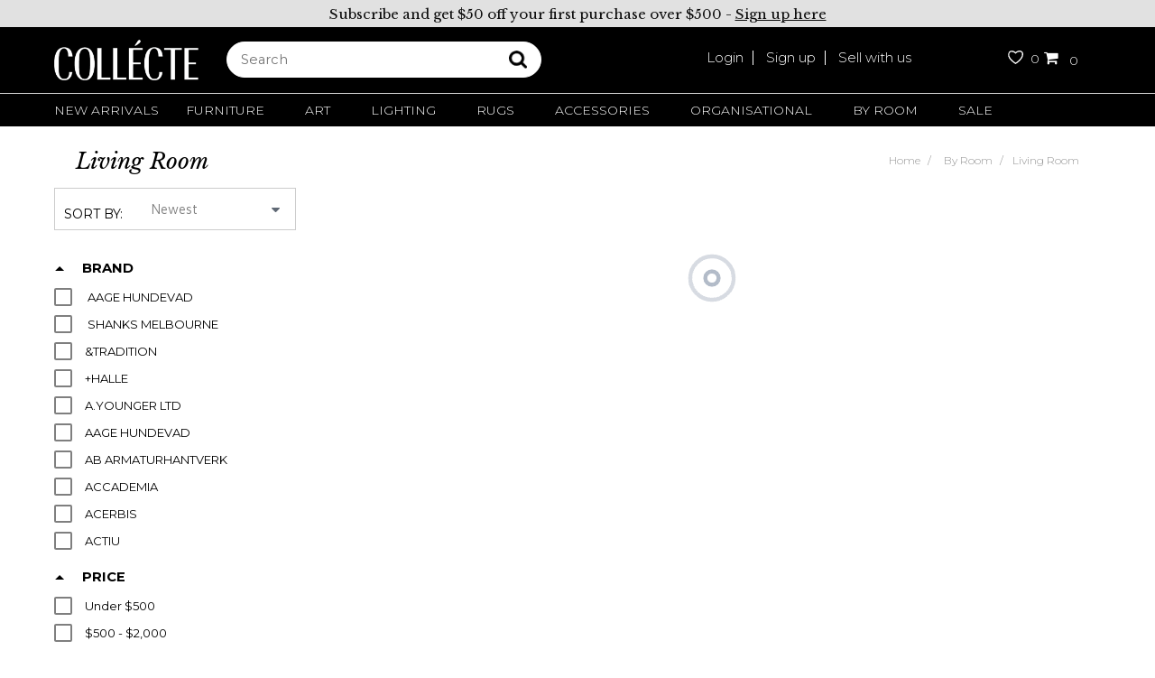

--- FILE ---
content_type: text/html; charset=UTF-8
request_url: https://collecte.com.au/category/living-room?category=living-room&page=4
body_size: 57294
content:
<!DOCTYPE html>
<html lang="en" dir="ltr">
<head>




    <!-- DATA LAYER HERE -->
        <!-- DATA LAYER END -->

                    <!-- GTM (interaction-only) -->
        <script>
            (function(w,d,l,i){
            w[l]=w[l]||[];
            w[l].push({'gtm.start': Date.now(), event:'gtm.js'});
            var loaded=false;
            function loadGTM(){
                if(loaded) return; loaded=true;
                var f=d.getElementsByTagName('script')[0], j=d.createElement('script');
                var dl=l!=='dataLayer' ? '&l='+l : '';
                j.async=true; j.src='https://www.googletagmanager.com/gtm.js?id='+i+dl;
                f.parentNode.insertBefore(j,f);
            }
            // load ONLY on first user interaction, not on timer
            ['click','scroll','mousemove','keydown','touchstart'].forEach(function(evt){
                d.addEventListener(evt, loadGTM, {once:true, passive:true});
            });

            // optional: trigger non-critical tags later
            w.addEventListener('load', function(){
                setTimeout(function(){ w[l].push({event:'allow_non_critical_tags'}); }, 3000);
            });
            })(window, document, 'dataLayer', 'GTM-N3TBH3G');
        </script>
        <!-- End GTM -->
            
    <!-- <script>
        !function(f,b,e,v,n,t,s)
        {if(f.fbq)return;n=f.fbq=function(){n.callMethod?
        n.callMethod.apply(n,arguments):n.queue.push(arguments)};
        if(!f._fbq)f._fbq=n;n.push=n;n.loaded=!0;n.version='2.0';
        n.queue=[];t=b.createElement(e);t.async=!0;
        t.src=v;s=b.getElementsByTagName(e)[0];
        s.parentNode.insertBefore(t,s)}(window, document,'script',
        'https://connect.facebook.net/en_US/fbevents.js');
        fbq('init', '1359529617576437');
        fbq('track', 'PageView');
    </script> -->
    <noscript>
        <img height="1" width="1" style="display:none" src="https://www.facebook.com/tr?id=1359529617576437&ev=PageView&noscript=1"/>
    </noscript>

    <title>Pre-owned & Refurbished Living Room | Collecte</title>
<meta name="description" content="Looking for high end, pre-owned living room furniture? Trust Collecte, Australia&rsquo;s purposely curated marketplace for authentic, pre-owned designer furniture.">
<meta name="keywords" content="shop,marketplace,products">
<meta property="og:title" content="Pre-owned & Refurbished Living Room | Collecte" />
<meta property="og:description" content="Looking for high end, pre-owned living room furniture? Trust Collecte, Australia&rsquo;s purposely curated marketplace for authentic, pre-owned designer furniture." />
<meta property="og:url" content="https://collecte.com.au/shop" />
<meta property="og:type" content="shop" />
<meta property="og:image" content="https://collecte.com.au/uploads/settings/1587536240-authentic_designer_furniture_collecte.png" />

<meta name="twitter:title" content="Pre-owned & Refurbished Living Room | Collecte" />
<meta name="twitter:description" content="Looking for high end, pre-owned living room furniture? Trust Collecte, Australia&rsquo;s purposely curated marketplace for authentic, pre-owned designer furniture." />
    <meta charset="utf-8">
    <link rel="canonical" href="https://collecte.com.au/category/living-room"/>
    <!-- Mobile Specific Meta Tag-->
    <meta name="viewport" content="width=device-width, initial-scale=1.0, maximum-scale=1.0, user-scalable=no">

    <link rel="shortcut icon" href="https://collecte.com.au/uploads/settings/1650639765-1567983614-favicon-32x32.png" type="image/png">
    <!-- CSRF Token -->
    <meta name="csrf-token" content="Y9DOyouEJgDkEBdfv5dMQ8xzGFnRDL1Gju32nPdk">
    
    <link media="all" type="text/css" rel="stylesheet" href="https://collecte.com.au/assets/themes/collecte/font-awesome-4.7.0/css/font-awesome.min.css">
    <link rel="preload"as="font" type="font/woff2" href="https://collecte.com.au/assets/themes/collecte/font-awesome-4.7.0/fonts/fontawesome-webfont.woff2?v=4.7.0" crossorigin>
    <script src="//cdnjs.cloudflare.com/ajax/libs/jquery/2.1.3/jquery.min.js"></script>
    <script class="jsbin" src="//ajax.googleapis.com/ajax/libs/jqueryui/1.8.0/jquery-ui.min.js"></script>
    <!-- <script type="text/javascript">
    var errorsArray = ClippingMagic.initialize({apiId: 6667});
    if (errorsArray.length > 0) alert("Sorry, your browser is missing some required features: \n\n " + errorsArray.join("\n "));
    </script> -->

    <!-- MailChimp Script -->
    <!--<script type="text/javascript" src="//downloads.mailchimp.com/js/signup-forms/popup/unique-methods/embed.js" data-dojo-config="usePlainJson: true, isDebug: false"></script><script type="text/javascript">window.dojoRequire(["mojo/signup-forms/Loader"], function(L) { L.start({"baseUrl":"mc.us20.list-manage.com","uuid":"fe963b5873c9bd325d0e3cffe","lid":"d26d5eeefa","uniqueMethods":true}) })</script>-->
    <script id="mcjs">!function(c,h,i,m,p){m=c.createElement(h),p=c.getElementsByTagName(h)[0],m.async=1,m.src=i,p.parentNode.insertBefore(m,p)}(document,"script","https://chimpstatic.com/mcjs-connected/js/users/fe963b5873c9bd325d0e3cffe/3178ee3a30b542fb8fed4b3a0.js");</script>
    
    
    
     <script src="https://collecte.com.au/assets/themes/collecte/js/parseParams.js"></script> 
    
<!-- Vendor Styles including: Bootstrap, Font Icons, Plugins, etc.-->
    <link media="all" type="text/css" rel="stylesheet" href="https://collecte.com.au/assets/themes/collecte/css/vendor.min.css">
<!-- Main Template Styles-->
    <link media="all" type="text/css" rel="stylesheet" href="https://collecte.com.au/assets/themes/collecte/css/styles.css">
    <script src="https://collecte.com.au/assets/corals/js/corals_header.js"></script>

    

  
  
        
    <link media="all" type="text/css" rel="stylesheet" href="https://collecte.com.au/assets/themes/collecte/css/new-custom.css">
   

   <link media="all" type="text/css" rel="stylesheet" href="https://collecte.com.au/assets/themes/collecte/plugins/tag/jquery.selectit.css"> 



        <link media="all" type="text/css" rel="stylesheet" href="https://collecte.com.au/assets/themes/collecte/css/new-collecte.css?v=1420400274">
    <!-- Modernizr-->
   

    <script type="text/javascript">
        window.base_url = 'https://collecte.com.au';
    </script>

    
    

    
                    <!-- Global site tag (gtag.js) - Google Analytics -->
           

            
    <style type="text/css">
        
    </style>
    <!-- TrustBox script -->
    <!-- <script type="text/javascript" src="//widget.trustpilot.com/bootstrap/v5/tp.widget.bootstrap.min.js" async></script> -->
    <!-- End TrustBox script -->

    <!-- Preconnect for better performance -->
    <link rel="preconnect" href="https://pay.google.com">   
    <link rel="preconnect" href="https://js.stripe.com">

</head>

<body>

        <!-- Google Tag Manager (noscript) -->
    <noscript><iframe src="https://www.googletagmanager.com/ns.html?id=GTM-N3TBH3G"
    height="0" width="0" style="display:none;visibility:hidden"></iframe></noscript>
    <!-- End Google Tag Manager (noscript) -->
    

<div class="menuSliding" id="menuSliding" >
    <script>
    $(document).on('click', '.cartMobile .cart', function(e){
        e.stopPropagation();
        if($('.toolbar-dropdown').hasClass('active')){
            $('.toolbar-dropdown').removeClass('active');
        } else {
            $('.toolbar-dropdown').addClass('active');
        }
    });

    $(document).on('click', function(){
        if($('.toolbar-dropdown').hasClass('active')){
            $('.toolbar-dropdown').removeClass('active');
        }
    });
    </script>
<style>
          .announcement-bar-wraper {
            color: #fff;
            font-size: 1.2rem;
            text-align: center;
            overflow: hidden;
            display: flex;
            align-items: center;
            justify-content: center;
            position: relative;
            min-height: 30px;
            padding: 5px 0;
        }

        .announcement-bar-content {
            position: relative;
            display: flex;
            flex-direction: column;
            width: 100%;
            height: 100%;
         }

        .announcement-item {
            opacity: 0;
            transform: translateY(100%);
            text-align: center;
            transition: all 0.5s ease;
            position: absolute;
            width: 100%;
            top: 0;
            left: 0;
            display: flex;
            justify-content: center;
            align-items: center;
            gap: 3px;
            flex-wrap: wrap;
        }

        .announcement-item.active {
            opacity: 1;
            transform: translateY(0);
            position: relative;
        }

        header.main-header.sticky-header {
            position: fixed;
            transition: all .5s ease-in-out;
        }

        header.main-header {
            transition: all .5s ease-in-out;
        }
        .announcement-item span, .announcement-item a {
            line-height: normal;
        }

 

    @media (max-width: 1070px) {
        
        .cartMobile .toolbar-dropdown,  .cart:hover > .toolbar-dropdown {
            display: none !important;
        }
        .cartMobile .toolbar-dropdown.active {
            display: block !important;
        }
    }    

    @media (max-width: 767px) {
        .announcement-item span, .announcement-item a {
            font-size: 14px !important;
            line-height: 18px;
        }
        header .toolbar-dropdown {
            padding: 10px 18px !important;
            border-radius: 0;
            border: 1px solid #000;
            /* background: #000; */
            top: 50px;
            right: 30px;
            left: auto;
            z-index: 99;
        }
        header .toolbar-dropdown .cart_summary b {
            color: #000;
        }    

        .mobile-top-menu-bar .headerWishlist.wishlistMobile {
            width: 70%;
        } 
    }

    @media (max-width: 500px) {
        header .toolbar-dropdown {
            padding: 6px 10px !important;
            top: 41px;
        }
        header .toolbar-dropdown .cart_summary b {
            font-size: 14px;
        }
    }

    @media (max-width: 375px) {

        header .toolbar-dropdown {
            right: 15px;
        }
    }
</style>


        <div class="announcement-bar-wraper">
        <div class="container">
            <div class="announcement-bar-content">
                <div class="announcement-item" data-bc_color="#e1e1e1"><span style="font-family: Libre Baskerville; color:#0d0d0d; font-size: 15px; font-style: normal; font-weight: 400;">Subscribe and get $50 off your first purchase over $500 -  <a href="https://collecte.com.au/newsletter" target="_blank" style="font-family: Libre Baskerville; color:#0d0d0d; font-size: 15px; font-style: normal; text-decoration: underline; font-weight: 400;">Sign up here</a></span></div>
            </div>
        </div>
    </div>
    <header class="main-header collecte-header" id="main-header">
    <div class="topHeader">
        <div class="container">
            <div class="row">
                <div class="col-4 col-xs-4 col-md-6 topLeft">
                    <div class="logoWrapper">
                        <a class="" href="https://collecte.com.au">
                            <img src="https://collecte.com.au/uploads/settings/1587536240-authentic_designer_furniture_collecte.png"  width="160" alt="Collecte">
                        </a>
                    </div>

                    <div class="logoSearchBox">
                        <div class="container">
                            <div class="productSearchSection">
                                <script type="text/javascript">
                                $(document).ready(function(){
                                    $('#productSearch').on("keyup input", function(){
                                        /* Get input value on change */
                                        var inputVal = $(this).val();
                                        var resultDropdown = $(this).siblings(".result");
                                        if(inputVal.length){
                                            $.get("https://collecte.com.au/presearch", {term: inputVal}).done(function(data){
                                                // Display the returned data in browser
                                                $(".result").show();
                                                resultDropdown.html(data);
                                            });
                                        } else{
                                            resultDropdown.empty();
                                        }
                                    });

                                    // Set search input value on click of result item
                                    $(document).on("click", ".result p", function(){
                                        $(this).parents(".search-box").find('input[type="text"]').val($(this).text());
                                        $(this).parent(".result").empty();
                                    });
                                });

                                $(document).click(function(e) {
                                    if( e.target.id != 'result') {
                                        $("#result").hide();
                                    }
                                });
                                </script>

                                <form method="POST" action="https://collecte.com.au/search" accept-charset="UTF-8" id="headerSearchForm" enctype="multipart/form-data"><input name="_token" type="hidden" value="Y9DOyouEJgDkEBdfv5dMQ8xzGFnRDL1Gju32nPdk">
                                    <input type="text" name="searchValue" autocomplete="off" value="" placeholder="Search" id="productSearch" class="newSearchBar"/>
                                    <div class="result" id="result"></div>
                                    <input type="submit" class="newSearchButton" value="Search Now">
                                </form>
                            </div>
                        </div>
                    </div>
                </div>
                <div class="col-xs-8 col-md-6 d-none d-sm-none d-md-block topRight">
                    <div class="headerLink">
                                            <span><a href="https://collecte.com.au/login">Login</a></span>
                        <span><a href="https://collecte.com.au/register">Sign up</a></span>
                                            <span><a href="https://collecte.com.au/sell-with-us">Sell with us</a></span>
                    </div>

                    <div class="cartSearch">
                        <div class="toolbar">
                            <div class="inner">
                                <div class="tools">
                                    <div class="headerWishlist"><a href="https://collecte.com.au/marketplace/wishlist/my"><span id="wishlistNumber">
                                                                            0
                                                                        </span>
                                    </a></div>

                                    <div class="cart" id="cart_list"><a href="https://collecte.com.au/cart"></a>
                                        <i class="fa fa-shopping-cart fa-fw"></i>
                                        <span class="count" id="cart-header-count">0</span>
                                        <span class="subtotal" id="cart-header-total">
                                            $0.00
                                        </span>
                                        <div class="toolbar-dropdown">
                                            <div class="cart_summary">
                                                <b>Your cart is empty !</b>
                                            </div>
                                        </div>
                                    </div>
                                                                    </div>
                            </div>
                        </div>
                    </div>
                </div>

                <div class="col-8 col-xs-8 col-md-8 d-block d-sm-block d-md-none menuRight">
                    <table style="width: 50%;" class="mobile-top-menu-bar">
                        <tr>
                            <td>
                                <div class="headerWishlist wishlistMobile">
                                    <a href="https://collecte.com.au/marketplace/wishlist/my">
                                        <span id="wishlistNumber">
                                                                                            0
                                                                                    </span>
                                    </a>
                                </div>
                            </td>

                            <td>
                                <div class="cartSearch cartMobile">
                                    <div class="cart" id="cart_list"><a href="https://collecte.com.au/cart"></a>
                                        <i class="fa fa-shopping-cart fa-fw"></i>
                                        <span class="count" id="cart-header-count">0</span>
                                        <span class="subtotal" id="cart-header-total">
                                            $0.00
                                        </span>
                                        <div class="toolbar-dropdown">
                                            <div class="cart_summary">
                                                <b>Your cart is empty !</b>
                                            </div>
                                        </div>
                                    </div>
                                </div>
                            </td>
                            
                            <td style="text-align: right;">
                                <button class="navbar-toggler" type="button" data-toggle="collapse" data-target="#navbarsExample05" aria-controls="navbarsExample05" aria-expanded="false" aria-label="Toggle navigation" id="menuNavigation">
                                    <span class="navbar-toggler-icon"><i class="fa fa-bars" id="mobileIconToggle"></i></span>
                                </button>
                            </td>
                        </tr>
                    </table>
                </div>

            </div>
        </div>
    </div>

    <div class="hiddenSearchBox">
        <div class="container">
            <div class="productSearchSection" style="display:none;">
                <script type="text/javascript">
                $(document).ready(function(){
                    $('#productSearch').on("keyup input", function(){
                        /* Get input value on change */
                        var inputVal = $(this).val();
                        var resultDropdown = $(this).siblings(".result");
                        if(inputVal.length){
                            $.get("https://collecte.com.au/presearch", {term: inputVal}).done(function(data){
                                // Display the returned data in browser
                                $(".result").show();
                                resultDropdown.html(data);
                            });
                        } else{
                            resultDropdown.empty();
                        }
                    });

                    // Set search input value on click of result item
                    $(document).on("click", ".result p", function(){
                        $(this).parents(".search-box").find('input[type="text"]').val($(this).text());
                        $(this).parent(".result").empty();
                    });
                });

                $(document).click(function(e) {
                    if( e.target.id != 'result') {
                        $("#result").hide();
                    }
                });
                </script>

                <form method="POST" action="https://collecte.com.au/search" accept-charset="UTF-8" id="headerSearchForm" enctype="multipart/form-data"><input name="_token" type="hidden" value="Y9DOyouEJgDkEBdfv5dMQ8xzGFnRDL1Gju32nPdk">
                    <input type="text" name="searchValue" autocomplete="off" value="" placeholder="Type to search..." id="productSearch"/>
                    <div class="result" id="result"></div>
                    <input type="submit" value="Search Now">
                </form>
            </div>
        </div>
    </div>

    <div class="mainNav">
        <div class="container">
            <nav class="navbar navbar-expand-lg">
                <!-- <a class="navbar-brand" href="#">Expand at lg</a> -->
                <button class="navbar-toggler" type="button" data-toggle="collapse" data-target="#navbarsExample05" aria-controls="navbarsExample05" aria-expanded="false" aria-label="Toggle navigation">
                    <span class="navbar-toggler-icon"><i class="fa fa-bars"></i></span>
                </button>
                <div class="collapse navbar-collapse" id="navbarsExample05">
                    <ul class="navbar-nav">
                        <li class="nav-item">
                            <a href="https://collecte.com.au/category/new-arrivals" target="_self">
                                New Arrivals
                            </a>
                        </li>
                        
                        <li class="nav-item dropdown  megaMenu ">
            <a href="https://collecte.com.au/category/furniture" target="_self">
            Furniture
        </a>
    
        
                    <div class="menuColumnHolder" style="display: none;">
                <div class="columnboxHolder">
                                            <div class="column-box">
                          <ul>
                            <li>
                                <a href="https://collecte.com.au/category/furniture/chairs">
                                    <strong>All Chairs</strong>
                                </a>
                            </li>                           
                                                            <li>
                                    <a href="https://collecte.com.au/category/furniture/chairs/arm-chairs">
                                    Arm Chairs
                                </a>
                                </li>
                                                            <li>
                                    <a href="https://collecte.com.au/category/furniture/chairs/dining-chairs">
                                    Dining Chairs
                                </a>
                                </li>
                                                            <li>
                                    <a href="https://collecte.com.au/category/furniture/chairs/chair-and-ottoman-set">
                                    Chair and Ottoman Set
                                </a>
                                </li>
                                                            <li>
                                    <a href="https://collecte.com.au/category/furniture/chairs/rocking-chairs">
                                    Rocking Chairs
                                </a>
                                </li>
                                                            <li>
                                    <a href="https://collecte.com.au/category/furniture/chairs/office-chairs">
                                    Office Chairs
                                </a>
                                </li>
                                                            <li>
                                    <a href="https://collecte.com.au/category/furniture/chairs/outdoor-chairs">
                                    Outdoor Chairs
                                </a>
                                </li>
                                                            <li>
                                    <a href="https://collecte.com.au/category/furniture/chairs/benches-and-ottomans">
                                    Benches and Ottomans
                                </a>
                                </li>
                                                            <li>
                                    <a href="https://collecte.com.au/category/furniture/chairs/daybed-chaise">
                                    Daybed-Chaise
                                </a>
                                </li>
                                                      </ul>
                        </div>
                                            <div class="column-box">
                          <ul>
                            <li>
                                <a href="https://collecte.com.au/category/furniture/stools">
                                    <strong>All Stools</strong>
                                </a>
                            </li>                           
                                                            <li>
                                    <a href="https://collecte.com.au/category/furniture/stools/bar-stools">
                                    Bar Stools
                                </a>
                                </li>
                                                            <li>
                                    <a href="https://collecte.com.au/category/furniture/stools/low-stools">
                                    Low Stools
                                </a>
                                </li>
                                                      </ul>
                        </div>
                                            <div class="column-box">
                          <ul>
                            <li>
                                <a href="https://collecte.com.au/category/furniture/sofas">
                                    <strong>All Sofas</strong>
                                </a>
                            </li>                           
                                                            <li>
                                    <a href="https://collecte.com.au/category/furniture/sofas/modular">
                                    Modular
                                </a>
                                </li>
                                                            <li>
                                    <a href="https://collecte.com.au/category/furniture/sofas/2-seater-sofa">
                                    2 Seater Sofa
                                </a>
                                </li>
                                                            <li>
                                    <a href="https://collecte.com.au/category/furniture/sofas/3-seater-sofa">
                                    3 Seater Sofa
                                </a>
                                </li>
                                                            <li>
                                    <a href="https://collecte.com.au/category/furniture/sofas/4-seater-sofa">
                                    4 Seater Sofa
                                </a>
                                </li>
                                                      </ul>
                        </div>
                                            <div class="column-box">
                          <ul>
                            <li>
                                <a href="https://collecte.com.au/category/furniture/tables">
                                    <strong>All Tables</strong>
                                </a>
                            </li>                           
                                                            <li>
                                    <a href="https://collecte.com.au/category/furniture/tables/dining-tables">
                                    Dining Tables
                                </a>
                                </li>
                                                            <li>
                                    <a href="https://collecte.com.au/category/furniture/tables/coffee-tables">
                                    Coffee Tables
                                </a>
                                </li>
                                                            <li>
                                    <a href="https://collecte.com.au/category/furniture/tables/side-tables">
                                    Side Tables
                                </a>
                                </li>
                                                            <li>
                                    <a href="https://collecte.com.au/category/furniture/tables/console-tables">
                                    Console Tables
                                </a>
                                </li>
                                                            <li>
                                    <a href="https://collecte.com.au/category/furniture/tables/bedside-tables">
                                    Bedside Tables
                                </a>
                                </li>
                                                            <li>
                                    <a href="https://collecte.com.au/category/furniture/tables/outdoor-tables">
                                    Outdoor Tables
                                </a>
                                </li>
                                                            <li>
                                    <a href="https://collecte.com.au/category/furniture/tables/desks">
                                    Desks
                                </a>
                                </li>
                                                            <li>
                                    <a href="https://collecte.com.au/category/furniture/tables/conference-room-tables">
                                    Conference Room Tables
                                </a>
                                </li>
                                                            <li>
                                    <a href="https://collecte.com.au/category/furniture/tables/dressing-table">
                                    Dressing Table
                                </a>
                                </li>
                                                            <li>
                                    <a href="https://collecte.com.au/category/furniture/tables/display-stands">
                                    Display Stands
                                </a>
                                </li>
                                                            <li>
                                    <a href="https://collecte.com.au/category/furniture/tables/pool-tables">
                                    Pool Tables
                                </a>
                                </li>
                                                      </ul>
                        </div>
                                            <div class="column-box">
                          <ul>
                            <li>
                                <a href="https://collecte.com.au/category/furniture/storage">
                                    <strong>All Storage</strong>
                                </a>
                            </li>                           
                                                            <li>
                                    <a href="https://collecte.com.au/category/furniture/storage/sideboards">
                                    Sideboards
                                </a>
                                </li>
                                                            <li>
                                    <a href="https://collecte.com.au/category/furniture/storage/entertainment-units">
                                    Entertainment Units
                                </a>
                                </li>
                                                            <li>
                                    <a href="https://collecte.com.au/category/furniture/storage/drawers-and-chests">
                                    Drawers and Chests
                                </a>
                                </li>
                                                            <li>
                                    <a href="https://collecte.com.au/category/furniture/storage/shelving-units-and-display-cabinets">
                                    Shelving Units and Display Cabinets
                                </a>
                                </li>
                                                            <li>
                                    <a href="https://collecte.com.au/category/furniture/storage/cabinets">
                                    Cabinets
                                </a>
                                </li>
                                                      </ul>
                        </div>
                                            <div class="column-box">
                          <ul>
                            <li>
                                <a href="https://collecte.com.au/category/furniture/beds">
                                    <strong>All Beds</strong>
                                </a>
                            </li>                           
                                                            <li>
                                    <a href="https://collecte.com.au/category/furniture/beds/bedheads">
                                    Bedheads
                                </a>
                                </li>
                                                            <li>
                                    <a href="https://collecte.com.au/category/furniture/beds/bed-frames">
                                    Bed Frames
                                </a>
                                </li>
                                                      </ul>
                        </div>
                                    </div>
            </div>
                
    </li>
    <li class="nav-item dropdown ">
            <a href="https://collecte.com.au/category/art" target="_self">
            Art
        </a>
    
        
                     
                <ul class="dropdown-menu">
                    <li>
                        <a href="https://collecte.com.au/category/art">
                            <strong>All Art</strong>
                        </a>
                    </li>
                                                    <li>
                                <a href="https://collecte.com.au/category/art/paintings">
                                    Paintings
                                </a>
                            </li>
                                                    <li>
                                <a href="https://collecte.com.au/category/art/prints-and-photography">
                                    Prints & Photography
                                </a>
                            </li>
                                                    <li>
                                <a href="https://collecte.com.au/category/art/sculptures-and-ceramics">
                                    Sculptures & Ceramics
                                </a>
                            </li>
                                                    <li>
                                <a href="https://collecte.com.au/category/art/works-on-paper">
                                    Works On Paper
                                </a>
                            </li>
                                                    <li>
                                <a href="https://collecte.com.au/category/art/vintage-posters">
                                    Vintage Posters
                                </a>
                            </li>
                                                    <li>
                                <a href="https://collecte.com.au/category/art/tapestries">
                                    Tapestries
                                </a>
                            </li>
                                        </ul>
                            
    </li>
    <li class="nav-item dropdown ">
            <a href="https://collecte.com.au/category/lighting" target="_self">
            Lighting
        </a>
    
        
                     
                <ul class="dropdown-menu">
                    <li>
                        <a href="https://collecte.com.au/category/lighting">
                            <strong>All Lighting</strong>
                        </a>
                    </li>
                                                    <li>
                                <a href="https://collecte.com.au/category/lighting/chandeliers-and-pendants">
                                    Chandeliers & Pendants
                                </a>
                            </li>
                                                    <li>
                                <a href="https://collecte.com.au/category/lighting/floor-lamps">
                                    Floor Lamps
                                </a>
                            </li>
                                                    <li>
                                <a href="https://collecte.com.au/category/lighting/table-lamps">
                                    Table Lamps
                                </a>
                            </li>
                                                    <li>
                                <a href="https://collecte.com.au/category/lighting/sconces-and-wall-lamps">
                                    Sconces & Wall Lamps
                                </a>
                            </li>
                                                    <li>
                                <a href="https://collecte.com.au/category/lighting/ceiling-lights">
                                    Ceiling Lights
                                </a>
                            </li>
                                                    <li>
                                <a href="https://collecte.com.au/category/lighting/outdoor-lights">
                                    Outdoor Lights
                                </a>
                            </li>
                                        </ul>
                            
    </li>
    <li class="nav-item dropdown ">
            <a href="https://collecte.com.au/category/rugs" target="_self">
            Rugs
        </a>
    
        
                     
                <ul class="dropdown-menu">
                    <li>
                        <a href="https://collecte.com.au/category/rugs">
                            <strong>All Rugs</strong>
                        </a>
                    </li>
                                                    <li>
                                <a href="https://collecte.com.au/category/rugs/area-rugs">
                                    Area Rugs
                                </a>
                            </li>
                                                    <li>
                                <a href="https://collecte.com.au/category/rugs/hall-runners">
                                    Hall Runners
                                </a>
                            </li>
                                                    <li>
                                <a href="https://collecte.com.au/category/rugs/mini-rugs">
                                    Mini Rugs
                                </a>
                            </li>
                                        </ul>
                            
    </li>
    <li class="nav-item dropdown ">
            <a href="https://collecte.com.au/category/accessories" target="_self">
            Accessories
        </a>
    
        
                     
                <ul class="dropdown-menu">
                    <li>
                        <a href="https://collecte.com.au/category/accessories">
                            <strong>All Accessories</strong>
                        </a>
                    </li>
                                                    <li>
                                <a href="https://collecte.com.au/category/accessories/mirrors">
                                    Mirrors
                                </a>
                            </li>
                                                    <li>
                                <a href="https://collecte.com.au/category/accessories/cushions-and-throws">
                                    Cushions & Throws
                                </a>
                            </li>
                                                    <li>
                                <a href="https://collecte.com.au/category/accessories/vases">
                                    Vases
                                </a>
                            </li>
                                                    <li>
                                <a href="https://collecte.com.au/category/accessories/tabletop-accessories">
                                    Tabletop Accessories
                                </a>
                            </li>
                                                    <li>
                                <a href="https://collecte.com.au/category/accessories/wall-and-desk-clocks">
                                    Wall & Desk clocks
                                </a>
                            </li>
                                                    <li>
                                <a href="https://collecte.com.au/category/accessories/objects-and-oddities">
                                    Objects & Oddities
                                </a>
                            </li>
                                                    <li>
                                <a href="https://collecte.com.au/category/accessories/screen-and-room-dividers">
                                    Screen & Room dividers
                                </a>
                            </li>
                                                    <li>
                                <a href="https://collecte.com.au/category/accessories/candleholders">
                                    Candleholders
                                </a>
                            </li>
                                                    <li>
                                <a href="https://collecte.com.au/category/accessories/textiles">
                                    Textiles
                                </a>
                            </li>
                                                    <li>
                                <a href="https://collecte.com.au/category/accessories/other">
                                    Other
                                </a>
                            </li>
                                                    <li>
                                <a href="https://collecte.com.au/category/accessories/planters">
                                    Planters
                                </a>
                            </li>
                                                    <li>
                                <a href="https://collecte.com.au/category/accessories/asian-art-decor">
                                    Asian Art & Decor
                                </a>
                            </li>
                                        </ul>
                            
    </li>
    <li class="nav-item dropdown ">
            <a href="https://collecte.com.au/category/organisational" target="_self">
            Organisational
        </a>
    
        
                     
                <ul class="dropdown-menu">
                    <li>
                        <a href="https://collecte.com.au/category/organisational">
                            <strong>All Organisational</strong>
                        </a>
                    </li>
                                                    <li>
                                <a href="https://collecte.com.au/category/organisational/racks">
                                    Racks
                                </a>
                            </li>
                                                    <li>
                                <a href="https://collecte.com.au/category/organisational/basket-and-boxes">
                                    Basket & Boxes
                                </a>
                            </li>
                                                    <li>
                                <a href="https://collecte.com.au/category/organisational/desk-accessories">
                                    Desk Accessories
                                </a>
                            </li>
                                                    <li>
                                <a href="https://collecte.com.au/category/organisational/jars">
                                    Jars
                                </a>
                            </li>
                                        </ul>
                            
    </li>
    <li class="nav-item dropdown ">
            <a href="https://collecte.com.au/category/room" target="_self">
            By Room
        </a>
    
        
                     
                <ul class="dropdown-menu">
                    <li>
                        <a href="https://collecte.com.au/category/room">
                            <strong>All Rooms</strong>
                        </a>
                    </li>
                                                    <li>
                                <a href="https://collecte.com.au/category/room/living-room">
                                    Living Room
                                </a>
                            </li>
                                                    <li>
                                <a href="https://collecte.com.au/category/room/dining-room">
                                    Dining Room
                                </a>
                            </li>
                                                    <li>
                                <a href="https://collecte.com.au/category/room/hallway">
                                    Hallway
                                </a>
                            </li>
                                                    <li>
                                <a href="https://collecte.com.au/category/room/kitchen">
                                    Kitchen
                                </a>
                            </li>
                                                    <li>
                                <a href="https://collecte.com.au/category/room/bathroom">
                                    Bathroom
                                </a>
                            </li>
                                                    <li>
                                <a href="https://collecte.com.au/category/room/bedroom">
                                    Bedroom
                                </a>
                            </li>
                                                    <li>
                                <a href="https://collecte.com.au/category/room/kids-room">
                                    Kids Room
                                </a>
                            </li>
                                                    <li>
                                <a href="https://collecte.com.au/category/room/office">
                                    Office
                                </a>
                            </li>
                                                    <li>
                                <a href="https://collecte.com.au/category/room/outdoor">
                                    Outdoor
                                </a>
                            </li>
                                        </ul>
                            
    </li>
    <li class="nav-item dropdown ">
            <a href="https://collecte.com.au/category/sale" target="_self">
            Sale
        </a>
    
        
                                    
    </li>

                    </ul>
                </div>
            </nav>
        </div>
    </div>
</header>

<script>
    $('#menuNavigation').click(function(){
        $("#menuSliding").toggleClass("menuSliding-push");
        $("#main-header").toggleClass("main-header-push");
        $("#mobileMainMenu").toggleClass("active");
        $("#mobileIconToggle").toggleClass("fa-bars");
        $("#mobileIconToggle").toggleClass("fa-times");
    });
</script>
<script>
        $(document).ready(function () {
        let items = $(".announcement-item");
        let currentIndex = 0;

        function showNextItem() {
            items.removeClass("active");
            let bcColor = items.eq(currentIndex).data('bc_color');

            items.eq(currentIndex).addClass("active");
            $('.announcement-bar-wraper').css({ backgroundColor:bcColor });
            currentIndex = (currentIndex + 1) % items.length;
        }
        showNextItem();
        setInterval(showNextItem, 5000);
    });


//     jQuery(document).ready(function ($) {
//     var header = $("header.main-header"); 
//     var headerOffset = header.offset().top; 

//     $(window).on("scroll", function () {
//         var scroll = $(window).scrollTop();

//         if (scroll >= headerOffset) {
//             header.addClass("sticky-header");
//         } else {
//             header.removeClass("sticky-header");
//         }
//     });
// });


jQuery(document).ready(function ($) {
    var header = $("header.main-header"); 
    var headerOffset = header.offset().top;

    $(window).on("scroll", function () {
        var scroll = $(window).scrollTop(); 
            if (scroll > 0 && scroll >= headerOffset) {
            header.addClass("sticky-header");
        } else {
            header.removeClass("sticky-header");
        }
    });
});

</script>
    
    <div id="editable_content1">
        <!-- Off-Canvas Wrapper-->
        <div class="offcanvas-wrapper">
          <div class="container mobile-container">
<div class="row filters-button-mobile">
    <div class="sort-by-col">
        <div class="shop-sorting">
            <label for="sorting">Sort</label>

            <select class="form-control shop_sort" id="shop_sort">
                <option value="default"
                        selected>Newest</option>
                                    <option value="low_high_price" >
                        Low - High Price
                    </option>
                                    <option value="high_low_price" >
                        High - Low Price
                    </option>
                            </select>
        </div>
    </div>

    <div class="sort-by-filters">
        <button class="sidebar-toggle position-left mobile-filter-toggle-btn-head">
            <label for="filter">Filter</label>
            <svg width='16' height='16' viewBox='0 0 16 16' fill='none' xmlns='http://www.w3.org/2000/svg'><path fill-rule='evenodd' clip-rule='evenodd' d='M0.8 3.2H3.348C3.6792 4.1288 4.5584 4.8 5.6 4.8C6.6416 4.8 7.5208 4.1288 7.852 3.2H15.2C15.6424 3.2 16 2.8424 16 2.4C16 1.9576 15.6424 1.6 15.2 1.6H7.852C7.5208 0.6712 6.6416 0 5.6 0C4.5584 0 3.6792 0.6712 3.348 1.6H0.8C0.3576 1.6 0 1.9576 0 2.4C0 2.8424 0.3576 3.2 0.8 3.2ZM15.2 12.8H7.852C7.5208 11.8712 6.6416 11.2 5.6 11.2C4.5584 11.2 3.6792 11.8712 3.348 12.8H0.8C0.3576 12.8 0 13.1576 0 13.6C0 14.0424 0.3576 14.4 0.8 14.4H3.348C3.6792 15.3288 4.5584 16 5.6 16C6.6416 16 7.5208 15.3288 7.852 14.4H15.2C15.6424 14.4 16 14.0424 16 13.6C16 13.1576 15.6424 12.8 15.2 12.8ZM15.2 7.2H12.652C12.3208 6.2712 11.4416 5.6 10.4 5.6C9.3584 5.6 8.4792 6.2712 8.148 7.2H0.8C0.3576 7.2 0 7.5576 0 8C0 8.4424 0.3576 8.8 0.8 8.8H8.148C8.4792 9.7288 9.3584 10.4 10.4 10.4C11.4416 10.4 12.3208 9.7288 12.652 8.8H15.2C15.6424 8.8 16 8.4424 16 8C16 7.5576 15.6424 7.2 15.2 7.2ZM5.6 1.6C6.0416 1.6 6.4 1.9584 6.4 2.4C6.4 2.8416 6.0416 3.2 5.6 3.2C5.1584 3.2 4.8 2.8416 4.8 2.4C4.8 1.9584 5.1584 1.6 5.6 1.6ZM5.6 14.4C5.1584 14.4 4.8 14.0416 4.8 13.6C4.8 13.1584 5.1584 12.8 5.6 12.8C6.0416 12.8 6.4 13.1584 6.4 13.6C6.4 14.0416 6.0416 14.4 5.6 14.4ZM10.4 8.8C9.9584 8.8 9.6 8.4416 9.6 8C9.6 7.5584 9.9584 7.2 10.4 7.2C10.8416 7.2 11.2 7.5584 11.2 8C11.2 8.4416 10.8416 8.8 10.4 8.8Z' fill='#222222'/><mask id='mask0' mask-type='alpha' maskUnits='userSpaceOnUse' x='0' y='0' width='16' height='16'><path fill-rule='evenodd' clip-rule='evenodd' d='M0.8 3.2H3.348C3.6792 4.1288 4.5584 4.8 5.6 4.8C6.6416 4.8 7.5208 4.1288 7.852 3.2H15.2C15.6424 3.2 16 2.8424 16 2.4C16 1.9576 15.6424 1.6 15.2 1.6H7.852C7.5208 0.6712 6.6416 0 5.6 0C4.5584 0 3.6792 0.6712 3.348 1.6H0.8C0.3576 1.6 0 1.9576 0 2.4C0 2.8424 0.3576 3.2 0.8 3.2ZM15.2 12.8H7.852C7.5208 11.8712 6.6416 11.2 5.6 11.2C4.5584 11.2 3.6792 11.8712 3.348 12.8H0.8C0.3576 12.8 0 13.1576 0 13.6C0 14.0424 0.3576 14.4 0.8 14.4H3.348C3.6792 15.3288 4.5584 16 5.6 16C6.6416 16 7.5208 15.3288 7.852 14.4H15.2C15.6424 14.4 16 14.0424 16 13.6C16 13.1576 15.6424 12.8 15.2 12.8ZM15.2 7.2H12.652C12.3208 6.2712 11.4416 5.6 10.4 5.6C9.3584 5.6 8.4792 6.2712 8.148 7.2H0.8C0.3576 7.2 0 7.5576 0 8C0 8.4424 0.3576 8.8 0.8 8.8H8.148C8.4792 9.7288 9.3584 10.4 10.4 10.4C11.4416 10.4 12.3208 9.7288 12.652 8.8H15.2C15.6424 8.8 16 8.4424 16 8C16 7.5576 15.6424 7.2 15.2 7.2ZM5.6 1.6C6.0416 1.6 6.4 1.9584 6.4 2.4C6.4 2.8416 6.0416 3.2 5.6 3.2C5.1584 3.2 4.8 2.8416 4.8 2.4C4.8 1.9584 5.1584 1.6 5.6 1.6ZM5.6 14.4C5.1584 14.4 4.8 14.0416 4.8 13.6C4.8 13.1584 5.1584 12.8 5.6 12.8C6.0416 12.8 6.4 13.1584 6.4 13.6C6.4 14.0416 6.0416 14.4 5.6 14.4ZM10.4 8.8C9.9584 8.8 9.6 8.4416 9.6 8C9.6 7.5584 9.9584 7.2 10.4 7.2C10.8416 7.2 11.2 7.5584 11.2 8C11.2 8.4416 10.8416 8.8 10.4 8.8Z' fill='white'/></mask><g mask='url(#mask0)'></g></svg>

        <!-- <i class="fa fa-filter"></i> -->
    </button>
    </div>
</div>
    
    <div class="row" style="margin-bottom: 15px;">
        <div class="breadcrumbSection col-8 col-sm-8 col-md-12 cursiveTitle">
        <div class="container">
        <div class="title_breadcrumb">
            <div class="titlebox"><h1>
                            Living Room 
                        </h1></div>
            <div class="customBreadcrumb"> 
                <span><a href="https://collecte.com.au">Home</a></span>
                                <span><a href="/category/room">By Room</a></span><span>Living Room</span>                
                            </div>

        </div>
        </div>
        </div>

        <!--
        <div class="filterButton col-4 col-sm-4 d-md-none d-sm-block">
            <a href="#" id="mobileProductFilterButton">FILTER <i class="fa fa-filter"></i></a>
        </div>
        -->
        
        <script>
            $('#mobileProductFilterButton').click(function(){
                $("#mobileProductFilter").toggleClass("active");
                $("#editable_content").toggleClass("setCustomOpacity"); 
                $("#menuSliding").toggleClass("menuSliding-still");
                
            });
        </script>
    </div>
</div>
<!-- Page Content-->
<div class="container">
    <div class="row">
                <!-- Products-->
                  <div class="col-xl-9 col-lg-8 order-lg-2">
                     <div class="text-center">
                                <script>
        if (typeof embed !== 'undefined') {
            window.onload = function () {
                var embedChild = new embed.Child();
                embedChild.sendHeight();
            }
        }

    </script>

            </div>
            <!-- Shop Toolbar-->
            
            
            <div id="shop-items">
                <div class='isotope-grid cols-3 mb-2'>
                    <div class='gutter-sizer'></div>
                    <div class='grid-sizer'></div>
                                    </div>
            </div>
        </div>
        <div class="row">
            <div class="col-md-12 text-center">
                <script>
        if (typeof embed !== 'undefined') {
            window.onload = function () {
                var embedChild = new embed.Child();
                embedChild.sendHeight();
            }
        }

    </script>


            </div>

        </div>
        
        <style>
            /* Blur Layer Styles */
            .image-container {
                position: relative;
                width: 100%;
                padding-bottom: 100%;
                overflow: hidden;
                background: #f8f9fa;
                border-radius: 4px;
            }
            
            .lazy {
                position: absolute;
                width: 100%;
                height: 100%;
                object-fit: cover;
                filter: blur(8px);
                transition: filter 0.4s ease;
            }
            
            .lazy.loaded {
                filter: blur(0px) !important;
            }
            
            .shop-sorting {
                position: relative;
                padding-left: 0;
            }
            .shop-sorting label {
                position: absolute;
                top: 6px;
                left: 10px;                
            }
            select#shop_sort {
                width: 100%;
                text-indent: 92px;
            }
            .filters-button-mobile {
                display: none;
            }
            .card-body ins.iCheck-helper {
                padding: 10px 100px !important;
            }

            @media (max-width: 1200px) {
                select#shop_sort {
                    width: 100%;
                    text-indent: 100px;
                }
            }

            @media (max-width: 991px) {
                .sort-by-col {
                    width: 50%;
                }
                .row.filters-button-mobile {                   
                    display: flex;
                    align-items: center;
                }

                button.sidebar-toggle.position-left.mobile-filter-toggle-btn-head {
                    position: unset;
                    background: none;
                    box-shadow: unset;
                    border: 1px solid #dbe2e8;
                    width: 100%;
                    display: flex;
                    align-items: center;
                    justify-content: space-between;
                    border-radius: 0;
                    height: 57px;
                    margin: 0;
                }

                .sort-by-filters {
                    width: 50%;
                }
                button.sidebar-toggle.position-left.left-filter-toggle-btn-move {
                    display: none;
                }
                .sort-by-filters label, .sort-by-col label {
                    font-size: 18px;
                    text-transform: uppercase;
                    color: #000;
                    margin: 0;
                    font-weight: 500;
                }
                aside.sidebar.sidebar-offcanvas.menu-opened .shop-sorting {
                    display: none;
                }
            }

            @media (max-width: 576px) {
                .shop-sorting label {
                    width: auto;
                }
            }
            
        </style>
                <!-- Sidebar-->
        <div class="col-xl-3 col-lg-4 order-lg-1">
            <!-- <button class="sidebar-toggle position-left" data-toggle="modal" data-target="#modalShopFilters"><i class="fa fa-filter"></i></button> -->
            <aside class="sidebar sidebar-offcanvas">
                <div class="shop-sorting">
                    <label for="sorting">Sort by:</label>

                    <select class="form-control shop_sort" id="shop_sort">
                        <option value="default"
                                selected>Newest</option>
                                                    <option value="low_high_price" >
                                Low - High Price
                            </option>
                                                    <option value="high_low_price" >
                                High - Low Price
                            </option>
                                            </select>
                </div>
                <form id="filterForm" action="https://collecte.com.au/shop">
    <!-- Widget Search-->
    <section class="widget" style="margin-bottom: 0;">
        <div class="input-group form-group">
            <div class="input-icon">
        <span class="input-group-btn">
 
                <input type="hidden" name="sort" id="filterSort" value=""/>
            </div>
        </div>
    </section>

                   <input type="hidden" name="ref" id="referenceCategory" value="living-room"/>
            
            <style> span.subCat-heading { display: none; } .widget-categories li.subSelection { margin-left: 0px; } ul.categoryFilterList { border-bottom: 0 none; } </style>
    <section class="widget" style="display:none;">
        <div class="column">
            <button class="btn btn-outline-primary btn-block btn-sm" id="filterSubmitButton-14"
                    type="submit">Filter</button>
        </div>
    </section>

</form>

    <script>
        if (typeof embed !== 'undefined') {
            window.onload = function () {
                var embedChild = new embed.Child();
                embedChild.sendHeight();
            }
        }

    </script>

                <style>
    .sidebar-filters .card {
        border: none;
    }

    .sidebar-filters .btn {
        padding: 0;
        display: flex;
        justify-content: space-between;
        font-weight: 700;
        margin: 0;
        font-family: 'Montserrat', sans-serif;
        color: #000;
        font-size: .96rem;
        letter-spacing: normal;
        padding-left: 30px;
    }

    .sidebar-filters .btn.focus,
    .sidebar-filters .btn:focus {
        outline: 0;
        box-shadow: none;
    }

    .sidebar-filters .card-body {
        padding: 0;
    }

    .filters-wrap .accordion [data-toggle='collapse']::after {
        left: 0;
    }

    /* checkboxes css */
    .sidebar-filters input[type=checkbox] {
        position: relative;
        border: 2px solid #000;
        border-radius: 2px;
        background: none;
        cursor: pointer;
        line-height: 0;
        margin: 0 .6em 0 0;
        outline: 0;
        padding: 0 !important;
        vertical-align: text-top;
        height: 20px;
        width: 20px;
        -webkit-appearance: none;
        opacity: .5;
    }

    .sidebar-filters input[type=checkbox]:hover {
        opacity: 1;
    }

    .sidebar-filters input[type=checkbox]:checked {
        background-color: #000;
        opacity: 1;
    }

    .sidebar-filters input[type=checkbox]:before {
        content: '';
        position: absolute;
        right: 50%;
        top: 50%;
        width: 4px;
        height: 10px;
        border: solid #FFF;
        border-width: 0 2px 2px 0;
        margin: -1px -1px 0 -1px;
        transform: rotate(45deg) translate(-50%, -50%);
        z-index: 2;
    }

    .sidebar-filters .form-group {
        margin-bottom: 10px !important;
        line-height: 100%;
        display: flex;
        align-items: center;
    }

    .sidebar-filters .form-group label {
        margin-bottom: 0;
        font-size: 13px;
        font-weight: 400;
        cursor: pointer;
        color: #000;
    }

    /* searchbar css */
    .sidebar-search .input-group {
        border: 1px solid rgba(0, 0, 0, .2);
        height: 42px;
    }

    .sidebar-search .input-group .form-control {
        width: calc(100% - 50px);
        padding: 10px;
        border: none;
        height: 40px;
    }

    .sidebar-search button.btn {
        padding: 0;
        line-height: normal;
        height: 40px;
        margin: 0;
        margin: 0 10px;
    }

    .filters-list {
        max-height: 290px;
        overflow: auto;
    }

    .filter-title,
    .all-filters-clear-btn {
        display: flex;
        justify-content: space-between;
        align-items: center;
    }

    button.clear-filter-btn {
        border: none;
        display: none;
        background: transparent;
        cursor: pointer;
    }

    .all-clear-title span {
        font-weight: 700;
    }
    .filters-list::-webkit-scrollbar {
        width: 8px;       
    }

    .filters-list::-webkit-scrollbar-track {
        background: #f4f2f2;     
        border-radius: 20px;
    }

    .filters-list::-webkit-scrollbar-thumb {
        background-color: #c7c7c7;       
        border-radius: 20px;       
        border: 2px solid #f4f2f2;       
    }
    .all-filters-wraper .selectit {
        border: none;
    }
    .all-filters-wraper .selectit .selectit-option {
        padding: 0 1.6em 0.1em 0.2em;
        font-size: 13.2px;
        text-transform: capitalize;
    }
    .all-filters-wraper .selectit button.selectit-remove {       
        right: 0;
        top: -2px; 
        padding: 0.25em 0.25em;
        font-size: 4px;
    }
    /* .all-filters-wraper .filter-tags-wrapper {
        display: flex;
        align-items: flex-start;
    } */

    .all-filters-wraper .filter-tags-wrapper span {
        font-weight: 500;
        min-width: fit-content;
        margin-bottom: 20px;
    }
    .all-filters-wraper .filter-tags-wrapper .form-control {
        height: auto;
        padding-top: 0;
        margin-top: 0;
        margin-bottom: 6px;
    }
    .all-filters-clear-btn {
        margin-bottom: 20px;
    }
    .sidebar-tags-box .filter-tags-wrapper input {
        height: auto;
    }
    .sidebar-tags-box .filter-tags-wrapper .selectit .selectit-option {
        /* background-color: #00000017; */
        background-color: transparent;
    }
    .sidebar-tags-box .selectit-new {
        display: none;
    }
    .sidebar-tags-box .filter-tags-wrapper span {
        margin-bottom: 5px;
        font-weight: 500;
        display: block;
        line-height: 15px;
        background: transparent;
    }
    .sidebar .sidebar-tags-box .selectit-new {
        display: none;
    }

    .all-filters-wraper .selectit {   
        font-size: 0.9em;
        margin: 0;
        padding: 0.5em;   
        /*background: #00000033;*/
        border-radius: 0;
    }
    .all-filters-wraper .selectit .selectit-option svg {
        max-width: 80%;
    }
    .button.show-result-btn {
        display: none;
    }
    .all-filters-wraper .selectit .selectit-option {
        border: 0;
    }

    .default-btn {
        text-decoration: none;
        background: #230F57;
        padding: 16px 30px;
        color: #fff;
        border-radius: 50px;
        font-size: 17px;
        transition: 0.3s all ease;
        border: 2px solid  #230F57;
        font-weight: 600;
    }
    .default-btn:hover {
        background: #fff;
        transition: 0.3s all ease;
        color: #230F57;
    }

    select#shop_sort {
        padding: 10px 15px;
        border-radius: 0px;
        font-size:15px;
    }
    select#shop_sort option:checked {
        background-color: #333;
        color: #fff;
    }
    select#shop_sort option:hover {
        background-color: #333;
        color: #fff;
    }
    #shop-items:before{
        background-position: center;
        background-image: url(https://collecte.com.au/assets/themes/collecte/img/loading.gif);
        background-repeat: no-repeat;
        background-size: 74px;
        position: absolute;
        content: "";
        width: 100%;
        height: 200px;
        left: 0;
        right: 0;
        z-index: 999;
    }
    body #shop-items .isotope-grid.cols-3.mb-2 {
        background: none !important;
    }
    #shop-items:has(img):before {display: none;}
    

    @media (max-width: 991px) {
        button.sidebar-toggle.position-left, .button.show-result-btn {
            display: block;
        }
        aside.sidebar.sidebar-offcanvas {
            /* display: none;       */
            height: 100%;
            /* max-width: 0;
            width: 0; */
            transition: all .3s ease;   
            position: fixed;           
            top: 158px;        
            left: 0;
            background-color: #1f282d;
            /* overflow-x: hidden; */
            z-index: 1050;
            padding-top: 0;
            padding-bottom: 120px;
            background: #fff;
            transform: translateX(-100%);
            display: unset;
        }
        aside.sidebar.sidebar-offcanvas.menu-opened {
            /* display: block; */
            /* width: 100%;
            max-width: 60%; */
            transition: all .3s ease;
            overflow-x: visible;
            background: #fff;
            padding-left: 15px;
            padding-right: 15px;
            transform: translateX(0%);
            overflow-y: auto;
        }
        .order-lg-2 {
            order: 2;
        }
        .order-lg-1 {
             order: 1;

        }       
        .sidebar-toggle {
            width: 43px;
            height: 38px;
        }
        button.sidebar-toggle.position-left.move-filter-toggle {
            left: 400px;
            transition: all .3s ease;
        }
        button.sidebar-toggle.position-left {
            transition: all .3s ease;
        }
        body.stop-move {
            overflow-y: hidden;
        }
        /* body.stop-move {
            position: relative;
        }

        body.stop-move:before {
            content: "";
            position: absolute;
            top: 0;
            left: 0;
            right: 0;
            width: 100%;
            height: 100%;
            background: #0000001c;
            z-index: 99;
        } */
        .stop-move span.bg-shade {
            display: block;
            width: 100%;
            height: 100%;
            background: #00000042;
            position: fixed;
            z-index: 99;
        }
        span.bg-shade {
            display: none;
        }
        .button.show-result-btn {
            right: 0;
            left: 0;
            text-align: center;
            position: fixed;
            top: auto;
            bottom: 0;
            z-index: 9999;
            max-width: 400px;
            width: 100%;
            transform: translateX(-100%);
            opacity: 0;
            transition: unset;
        }
        body.stop-move .button.show-result-btn {
            opacity: 1;
            transition: all .3s ease;
            transform: translateX(0%);
        }
    }

    @media (max-width: 767px) {
        aside.sidebar.sidebar-offcanvas {
            top: 57px;
        }
         .button.show-result-btn {           
            bottom: 0;           
        }
    }
    @media (max-width: 520px) {
        .sort-by-filters label, .sort-by-col label{
            font-size: 13px;
        }
        select#shop_sort {
            text-indent: 75px;
            font-size: 14px !important;
        }
        select.form-control {
            background-position: center right 10px;
        }
    }

    @media (max-width: 450px) {
        .sidebar, .button.show-result-btn {
            max-width: 320px;
        }
        button.sidebar-toggle.position-left.move-filter-toggle {
            left: 320px;
        }
    }
    @media (max-width: 390px) {
        select#shop_sort {
            text-indent: 53px;
        }
    }
</style>

<div class="all-filters-wraper">
    <div class="all-filters-clear-btn">
        <div class="all-clear-title"><span>REFINE BY</span></div>
        <button aria-label="Clear filters" class="clear-filter-btn">Clear All</button>
    </div>

    <div class="sidebar-tags-box">
    </div>
</div>

<div class="filters-wrap">
    <div class="accordion sidebar-filters" id="faq">
            <div class="card">
        <div class="filter-title" id="faqhead2">
            <a href="#" class="btn btn-header-link" data-toggle="collapse" data-target="#subcat" aria-expanded="true" aria-controls="subcat">Subcategory</a>
            <button aria-label="Clear filters" class="clear-filter-btn">Clear</button>
        </div>

        <div id="subcat" class="collapse show" aria-labelledby="faqhead2">
            <div class="card-body">
                <div class="filters-list product_subcategorylist">
                                                                                                                                                                                                                                                                                                                                                                                                                                                                                                                                                                                    </div>
            </div>
        </div>
    </div>
            <div class="card">
        <div class="filter-title" id="faqhead2">
            <a href="#" class="btn btn-header-link" data-toggle="collapse" data-target="#brand" aria-expanded="true" aria-controls="brand">Brand</a>
            <button aria-label="Clear filters" class="clear-filter-btn">Clear</button>
        </div>

        <div id="brand" class="collapse show" aria-labelledby="faqhead2">
            <div class="card-body">
                <div class="filters-list">
                                                                                                                <div class="form-group">
                            <input type="checkbox" id="1221" value=" aage-hundevad" class="searchFilter brand" >
                            <label for=" AAGE HUNDEVAD"> AAGE HUNDEVAD</label>
                        </div>
                                                                                            <div class="form-group">
                            <input type="checkbox" id="1292" value=" shanks-melbourne" class="searchFilter brand" >
                            <label for=" SHANKS MELBOURNE"> SHANKS MELBOURNE</label>
                        </div>
                                                                                            <div class="form-group">
                            <input type="checkbox" id="3" value="tradition" class="searchFilter brand" >
                            <label for="&amp;TRADITION">&amp;TRADITION</label>
                        </div>
                                                                                            <div class="form-group">
                            <input type="checkbox" id="899" value="+halle" class="searchFilter brand" >
                            <label for="+HALLE">+HALLE</label>
                        </div>
                                                                                            <div class="form-group">
                            <input type="checkbox" id="777" value="a.younger-ltd" class="searchFilter brand" >
                            <label for="A.YOUNGER LTD">A.YOUNGER LTD</label>
                        </div>
                                                                                            <div class="form-group">
                            <input type="checkbox" id="910" value="aage-hundevad" class="searchFilter brand" >
                            <label for="AAGE HUNDEVAD">AAGE HUNDEVAD</label>
                        </div>
                                                                                            <div class="form-group">
                            <input type="checkbox" id="798" value="ab-armaturhantverk" class="searchFilter brand" >
                            <label for="AB ARMATURHANTVERK">AB ARMATURHANTVERK</label>
                        </div>
                                                                                            <div class="form-group">
                            <input type="checkbox" id="582" value="accademia" class="searchFilter brand" >
                            <label for="ACCADEMIA">ACCADEMIA</label>
                        </div>
                                                                                            <div class="form-group">
                            <input type="checkbox" id="4" value="acerbis" class="searchFilter brand" >
                            <label for="ACERBIS">ACERBIS</label>
                        </div>
                                                                                            <div class="form-group">
                            <input type="checkbox" id="1139" value="actiu" class="searchFilter brand" >
                            <label for="ACTIU">ACTIU</label>
                        </div>
                                                                                            <div class="form-group">
                            <input type="checkbox" id="5" value="adea" class="searchFilter brand" >
                            <label for="ADEA">ADEA</label>
                        </div>
                                                                                            <div class="form-group">
                            <input type="checkbox" id="1099" value="adrien-audoux-and-frida-minet" class="searchFilter brand" >
                            <label for="ADRIEN AUDOUX AND FRIDA MINET">ADRIEN AUDOUX AND FRIDA MINET</label>
                        </div>
                                                                                            <div class="form-group">
                            <input type="checkbox" id="630" value="aero-designs" class="searchFilter brand" >
                            <label for="AERO DESIGNS">AERO DESIGNS</label>
                        </div>
                                                                                            <div class="form-group">
                            <input type="checkbox" id="785" value="afra-&amp;-tobia-scarpa" class="searchFilter brand" >
                            <label for="AFRA &amp; TOBIA SCARPA">AFRA &amp; TOBIA SCARPA</label>
                        </div>
                                                                                            <div class="form-group">
                            <input type="checkbox" id="626" value="aga" class="searchFilter brand" >
                            <label for="AGA">AGA</label>
                        </div>
                                                                                            <div class="form-group">
                            <input type="checkbox" id="421" value="agape" class="searchFilter brand" >
                            <label for="AGAPE">AGAPE</label>
                        </div>
                                                                                            <div class="form-group">
                            <input type="checkbox" id="468" value="ajar" class="searchFilter brand" >
                            <label for="AJAR">AJAR</label>
                        </div>
                                                                                            <div class="form-group">
                            <input type="checkbox" id="419" value="akari" class="searchFilter brand" >
                            <label for="AKARI">AKARI</label>
                        </div>
                                                                                            <div class="form-group">
                            <input type="checkbox" id="1030" value="aksel-kjersgaard" class="searchFilter brand" >
                            <label for="AKSEL KJERSGAARD">AKSEL KJERSGAARD</label>
                        </div>
                                                                                            <div class="form-group">
                            <input type="checkbox" id="1227" value="albert-joseph-moore" class="searchFilter brand" >
                            <label for="ALBERT JOSEPH MOORE">ALBERT JOSEPH MOORE</label>
                        </div>
                                                                                            <div class="form-group">
                            <input type="checkbox" id="1169" value="aldo-tura" class="searchFilter brand" >
                            <label for="ALDO TURA">ALDO TURA</label>
                        </div>
                                                                                            <div class="form-group">
                            <input type="checkbox" id="376" value="alessandro-albrizzi" class="searchFilter brand" >
                            <label for="ALESSANDRO ALBRIZZI">ALESSANDRO ALBRIZZI</label>
                        </div>
                                                                                            <div class="form-group">
                            <input type="checkbox" id="684" value="alessi" class="searchFilter brand" >
                            <label for="ALESSI">ALESSI</label>
                        </div>
                                                                                            <div class="form-group">
                            <input type="checkbox" id="730" value="alf-svensson" class="searchFilter brand" >
                            <label for="ALF SVENSSON">ALF SVENSSON</label>
                        </div>
                                                                                            <div class="form-group">
                            <input type="checkbox" id="1118" value="alf svensson-and-yngvar sandstrom" class="searchFilter brand" >
                            <label for="ALF SVENSSON AND YNGVAR SANDSTROM">ALF SVENSSON AND YNGVAR SANDSTROM</label>
                        </div>
                                                                                            <div class="form-group">
                            <input type="checkbox" id="435" value="alfred-kill" class="searchFilter brand" >
                            <label for="ALFRED KILL">ALFRED KILL</label>
                        </div>
                                                                                            <div class="form-group">
                            <input type="checkbox" id="6" value="alias" class="searchFilter brand" >
                            <label for="ALIAS">ALIAS</label>
                        </div>
                                                                                            <div class="form-group">
                            <input type="checkbox" id="7" value="alivar" class="searchFilter brand" >
                            <label for="ALIVAR">ALIVAR</label>
                        </div>
                                                                                            <div class="form-group">
                            <input type="checkbox" id="8" value="alki" class="searchFilter brand" >
                            <label for="ALKI">ALKI</label>
                        </div>
                                                                                            <div class="form-group">
                            <input type="checkbox" id="852" value="all-table-sports" class="searchFilter brand" >
                            <label for="ALL TABLE SPORTS">ALL TABLE SPORTS</label>
                        </div>
                                                                                            <div class="form-group">
                            <input type="checkbox" id="666" value="all-things-felt" class="searchFilter brand" >
                            <label for="ALL THINGS FELT">ALL THINGS FELT</label>
                        </div>
                                                                                            <div class="form-group">
                            <input type="checkbox" id="803" value="allermuir" class="searchFilter brand" >
                            <label for="ALLERMUIR">ALLERMUIR</label>
                        </div>
                                                                                            <div class="form-group">
                            <input type="checkbox" id="559" value="allsteel" class="searchFilter brand" >
                            <label for="ALLSTEEL">ALLSTEEL</label>
                        </div>
                                                                                            <div class="form-group">
                            <input type="checkbox" id="1303" value="alron-furniture" class="searchFilter brand" >
                            <label for="ALRON FURNITURE">ALRON FURNITURE</label>
                        </div>
                                                                                            <div class="form-group">
                            <input type="checkbox" id="707" value="alt.-artefact" class="searchFilter brand" >
                            <label for="ALT. ARTEFACT">ALT. ARTEFACT</label>
                        </div>
                                                                                            <div class="form-group">
                            <input type="checkbox" id="9" value="altone" class="searchFilter brand" >
                            <label for="ALTONE">ALTONE</label>
                        </div>
                                                                                            <div class="form-group">
                            <input type="checkbox" id="844" value="alvino-bagni" class="searchFilter brand" >
                            <label for="ALVINO BAGNI">ALVINO BAGNI</label>
                        </div>
                                                                                            <div class="form-group">
                            <input type="checkbox" id="1072" value="amat" class="searchFilter brand" >
                            <label for="AMAT">AMAT</label>
                        </div>
                                                                                            <div class="form-group">
                            <input type="checkbox" id="1093" value="american-of-martinsville" class="searchFilter brand" >
                            <label for="AMERICAN OF MARTINSVILLE">AMERICAN OF MARTINSVILLE</label>
                        </div>
                                                                                            <div class="form-group">
                            <input type="checkbox" id="10" value="ames" class="searchFilter brand" >
                            <label for="AMES">AMES</label>
                        </div>
                                                                                            <div class="form-group">
                            <input type="checkbox" id="610" value="amitabha-studio" class="searchFilter brand" >
                            <label for="Amitabha Studio">Amitabha Studio</label>
                        </div>
                                                                                            <div class="form-group">
                            <input type="checkbox" id="363" value="anaca-studio" class="searchFilter brand" >
                            <label for="ANACA STUDIO">ANACA STUDIO</label>
                        </div>
                                                                                            <div class="form-group">
                            <input type="checkbox" id="11" value="anchor-ceramics" class="searchFilter brand" >
                            <label for="ANCHOR CERAMICS">ANCHOR CERAMICS</label>
                        </div>
                                                                                            <div class="form-group">
                            <input type="checkbox" id="344" value="andersen" class="searchFilter brand" >
                            <label for="ANDERSEN">ANDERSEN</label>
                        </div>
                                                                                            <div class="form-group">
                            <input type="checkbox" id="446" value="andreas-tuck" class="searchFilter brand" >
                            <label for="ANDREAS TUCK">ANDREAS TUCK</label>
                        </div>
                                                                                            <div class="form-group">
                            <input type="checkbox" id="660" value="andreu-world" class="searchFilter brand" >
                            <label for="ANDREU WORLD">ANDREU WORLD</label>
                        </div>
                                                                                            <div class="form-group">
                            <input type="checkbox" id="733" value="andrew-van-kaathoven" class="searchFilter brand" >
                            <label for="ANDREW VAN KAATHOVEN">ANDREW VAN KAATHOVEN</label>
                        </div>
                                                                                            <div class="form-group">
                            <input type="checkbox" id="1043" value="andy-freshmode" class="searchFilter brand" >
                            <label for="ANDY FRESHMODE">ANDY FRESHMODE</label>
                        </div>
                                                                                            <div class="form-group">
                            <input type="checkbox" id="563" value="aneta" class="searchFilter brand" >
                            <label for="ANETA">ANETA</label>
                        </div>
                                                                                            <div class="form-group">
                            <input type="checkbox" id="538" value="angelucci" class="searchFilter brand" >
                            <label for="ANGELUCCI">ANGELUCCI</label>
                        </div>
                                                                                            <div class="form-group">
                            <input type="checkbox" id="12" value="anglepoise" class="searchFilter brand" >
                            <label for="ANGLEPOISE">ANGLEPOISE</label>
                        </div>
                                                                                            <div class="form-group">
                            <input type="checkbox" id="13" value="ania" class="searchFilter brand" >
                            <label for="ANIA">ANIA</label>
                        </div>
                                                                                            <div class="form-group">
                            <input type="checkbox" id="1281" value="anonima-castelli" class="searchFilter brand" >
                            <label for="ANONIMA CASTELLI">ANONIMA CASTELLI</label>
                        </div>
                                                                                            <div class="form-group">
                            <input type="checkbox" id="14" value="another-counrty" class="searchFilter brand" >
                            <label for="ANOTHER COUNRTY">ANOTHER COUNRTY</label>
                        </div>
                                                                                            <div class="form-group">
                            <input type="checkbox" id="15" value="anour" class="searchFilter brand" >
                            <label for="ANOUR">ANOUR</label>
                        </div>
                                                                                            <div class="form-group">
                            <input type="checkbox" id="16" value="anta" class="searchFilter brand" >
                            <label for="ANTA">ANTA</label>
                        </div>
                                                                                            <div class="form-group">
                            <input type="checkbox" id="374" value="antique" class="searchFilter brand" >
                            <label for="ANTIQUE">ANTIQUE</label>
                        </div>
                                                                                            <div class="form-group">
                            <input type="checkbox" id="398" value="anton-gerner" class="searchFilter brand" >
                            <label for="ANTON GERNER">ANTON GERNER</label>
                        </div>
                                                                                            <div class="form-group">
                            <input type="checkbox" id="877" value="ap-stolen" class="searchFilter brand" >
                            <label for="AP STOLEN">AP STOLEN</label>
                        </div>
                                                                                            <div class="form-group">
                            <input type="checkbox" id="17" value="apparatus" class="searchFilter brand" >
                            <label for="APPARATUS">APPARATUS</label>
                        </div>
                                                                                            <div class="form-group">
                            <input type="checkbox" id="678" value="ara-thorose" class="searchFilter brand" >
                            <label for="ARA THOROSE">ARA THOROSE</label>
                        </div>
                                                                                            <div class="form-group">
                            <input type="checkbox" id="760" value="archimede-seguso" class="searchFilter brand" >
                            <label for="ARCHIMEDE SEGUSO">ARCHIMEDE SEGUSO</label>
                        </div>
                                                                                            <div class="form-group">
                            <input type="checkbox" id="18" value="arclinea" class="searchFilter brand" >
                            <label for="ARCLINEA">ARCLINEA</label>
                        </div>
                                                                                            <div class="form-group">
                            <input type="checkbox" id="351" value="arflex" class="searchFilter brand" >
                            <label for="ARFLEX">ARFLEX</label>
                        </div>
                                                                                            <div class="form-group">
                            <input type="checkbox" id="1301" value="aristoc" class="searchFilter brand" >
                            <label for="ARISTOC">ARISTOC</label>
                        </div>
                                                                                            <div class="form-group">
                            <input type="checkbox" id="742" value="aristoc-industries-pty-ltd" class="searchFilter brand" >
                            <label for="ARISTOC INDUSTRIES PTY LTD">ARISTOC INDUSTRIES PTY LTD</label>
                        </div>
                                                                                            <div class="form-group">
                            <input type="checkbox" id="19" value="arketipo" class="searchFilter brand" >
                            <label for="ARKETIPO">ARKETIPO</label>
                        </div>
                                                                                            <div class="form-group">
                            <input type="checkbox" id="493" value="armadillo" class="searchFilter brand" >
                            <label for="ARMADILLO">ARMADILLO</label>
                        </div>
                                                                                            <div class="form-group">
                            <input type="checkbox" id="696" value="armani-casa" class="searchFilter brand" >
                            <label for="ARMANI CASA">ARMANI CASA</label>
                        </div>
                                                                                            <div class="form-group">
                            <input type="checkbox" id="749" value="arne-norell" class="searchFilter brand" >
                            <label for="ARNE NORELL">ARNE NORELL</label>
                        </div>
                                                                                            <div class="form-group">
                            <input type="checkbox" id="866" value="arne-vodder" class="searchFilter brand" >
                            <label for="ARNE VODDER">ARNE VODDER</label>
                        </div>
                                                                                            <div class="form-group">
                            <input type="checkbox" id="20" value="arper" class="searchFilter brand" >
                            <label for="ARPER">ARPER</label>
                        </div>
                                                                                            <div class="form-group">
                            <input type="checkbox" id="1011" value="arrben" class="searchFilter brand" >
                            <label for="ARRBEN">ARRBEN</label>
                        </div>
                                                                                            <div class="form-group">
                            <input type="checkbox" id="504" value="arrmet" class="searchFilter brand" >
                            <label for="ARRMET">ARRMET</label>
                        </div>
                                                                                            <div class="form-group">
                            <input type="checkbox" id="546" value="arrmet-and-r.g.-madden" class="searchFilter brand" >
                            <label for="ARRMET AND R.G. MADDEN">ARRMET AND R.G. MADDEN</label>
                        </div>
                                                                                            <div class="form-group">
                            <input type="checkbox" id="449" value="art-deco" class="searchFilter brand" >
                            <label for="ART DECO">ART DECO</label>
                        </div>
                                                                                            <div class="form-group">
                            <input type="checkbox" id="1134" value="art-hide" class="searchFilter brand" >
                            <label for="ART HIDE">ART HIDE</label>
                        </div>
                                                                                            <div class="form-group">
                            <input type="checkbox" id="687" value="art-nouveau" class="searchFilter brand" >
                            <label for="Art Nouveau">Art Nouveau</label>
                        </div>
                                                                                            <div class="form-group">
                            <input type="checkbox" id="355" value="arte-brotto" class="searchFilter brand" >
                            <label for="ARTE BROTTO">ARTE BROTTO</label>
                        </div>
                                                                                            <div class="form-group">
                            <input type="checkbox" id="748" value="artedi" class="searchFilter brand" >
                            <label for="ARTEDI">ARTEDI</label>
                        </div>
                                                                                            <div class="form-group">
                            <input type="checkbox" id="380" value="artek" class="searchFilter brand" >
                            <label for="ARTEK">ARTEK</label>
                        </div>
                                                                                            <div class="form-group">
                            <input type="checkbox" id="462" value="arteluce" class="searchFilter brand" >
                            <label for="ARTELUCE">ARTELUCE</label>
                        </div>
                                                                                            <div class="form-group">
                            <input type="checkbox" id="21" value="artemide" class="searchFilter brand" >
                            <label for="ARTEMIDE">ARTEMIDE</label>
                        </div>
                                                                                            <div class="form-group">
                            <input type="checkbox" id="591" value="arteriors" class="searchFilter brand" >
                            <label for="ARTERIORS">ARTERIORS</label>
                        </div>
                                                                                            <div class="form-group">
                            <input type="checkbox" id="1145" value="artes-studio" class="searchFilter brand" >
                            <label for="ARTES STUDIO">ARTES STUDIO</label>
                        </div>
                                                                                            <div class="form-group">
                            <input type="checkbox" id="540" value="arthur-g" class="searchFilter brand" >
                            <label for="ARTHUR G">ARTHUR G</label>
                        </div>
                                                                                            <div class="form-group">
                            <input type="checkbox" id="1179" value="arthur-stutchbury" class="searchFilter brand" >
                            <label for="ARTHUR STUTCHBURY">ARTHUR STUTCHBURY</label>
                        </div>
                                                                                            <div class="form-group">
                            <input type="checkbox" id="1222" value="arthur-w-simpson" class="searchFilter brand" >
                            <label for="ARTHUR W SIMPSON">ARTHUR W SIMPSON</label>
                        </div>
                                                                                            <div class="form-group">
                            <input type="checkbox" id="770" value="artifort" class="searchFilter brand" >
                            <label for="ARTIFORT">ARTIFORT</label>
                        </div>
                                                                                            <div class="form-group">
                            <input type="checkbox" id="465" value="asbjorn-mobler" class="searchFilter brand" >
                            <label for="ASBJORN MOBLER">ASBJORN MOBLER</label>
                        </div>
                                                                                            <div class="form-group">
                            <input type="checkbox" id="774" value="asko" class="searchFilter brand" >
                            <label for="ASKO">ASKO</label>
                        </div>
                                                                                            <div class="form-group">
                            <input type="checkbox" id="652" value="asljunga-mobelfabrik" class="searchFilter brand" >
                            <label for="ASLJUNGA MOBELFABRIK">ASLJUNGA MOBELFABRIK</label>
                        </div>
                                                                                            <div class="form-group">
                            <input type="checkbox" id="23" value="astep" class="searchFilter brand" >
                            <label for="ASTEP">ASTEP</label>
                        </div>
                                                                                            <div class="form-group">
                            <input type="checkbox" id="1038" value="astra-walker" class="searchFilter brand" >
                            <label for="ASTRA WALKER">ASTRA WALKER</label>
                        </div>
                                                                                            <div class="form-group">
                            <input type="checkbox" id="24" value="atelier-veirkant" class="searchFilter brand" >
                            <label for="ATELIER VEIRKANT">ATELIER VEIRKANT</label>
                        </div>
                                                                                            <div class="form-group">
                            <input type="checkbox" id="25" value="atelje-lyktan" class="searchFilter brand" >
                            <label for="ATELJE LYKTAN">ATELJE LYKTAN</label>
                        </div>
                                                                                            <div class="form-group">
                            <input type="checkbox" id="26" value="atipico" class="searchFilter brand" >
                            <label for="ATIPICO">ATIPICO</label>
                        </div>
                                                                                            <div class="form-group">
                            <input type="checkbox" id="821" value="audo-copenhagen" class="searchFilter brand" >
                            <label for="AUDO COPENHAGEN">AUDO COPENHAGEN</label>
                        </div>
                                                                                            <div class="form-group">
                            <input type="checkbox" id="1110" value="aureliano-toso" class="searchFilter brand" >
                            <label for="AURELIANO TOSO">AURELIANO TOSO</label>
                        </div>
                                                                                            <div class="form-group">
                            <input type="checkbox" id="1020" value="australian-classic-furniture" class="searchFilter brand" >
                            <label for="AUSTRALIAN CLASSIC FURNITURE">AUSTRALIAN CLASSIC FURNITURE</label>
                        </div>
                                                                                            <div class="form-group">
                            <input type="checkbox" id="1249" value="avalon-furniture" class="searchFilter brand" >
                            <label for="AVALON FURNITURE">AVALON FURNITURE</label>
                        </div>
                                                                                            <div class="form-group">
                            <input type="checkbox" id="1206" value="axel-einer-hjorth" class="searchFilter brand" >
                            <label for="AXEL EINER HJORTH">AXEL EINER HJORTH</label>
                        </div>
                                                                                            <div class="form-group">
                            <input type="checkbox" id="27" value="axolight" class="searchFilter brand" >
                            <label for="AXOLIGHT">AXOLIGHT</label>
                        </div>
                                                                                            <div class="form-group">
                            <input type="checkbox" id="28" value="azucena" class="searchFilter brand" >
                            <label for="AZUCENA">AZUCENA</label>
                        </div>
                                                                                            <div class="form-group">
                            <input type="checkbox" id="1302" value="b-burgess" class="searchFilter brand" >
                            <label for="B BURGESS">B BURGESS</label>
                        </div>
                                                                                            <div class="form-group">
                            <input type="checkbox" id="1199" value="b-seated" class="searchFilter brand" >
                            <label for="B SEATED">B SEATED</label>
                        </div>
                                                                                            <div class="form-group">
                            <input type="checkbox" id="37" value="b-line" class="searchFilter brand" >
                            <label for="B-LINE">B-LINE</label>
                        </div>
                                                                                            <div class="form-group">
                            <input type="checkbox" id="411" value="b-lux" class="searchFilter brand" >
                            <label for="B-LUX">B-LUX</label>
                        </div>
                                                                                            <div class="form-group">
                            <input type="checkbox" id="29" value="bandb-italia" class="searchFilter brand" >
                            <label for="B&amp;B ITALIA">B&amp;B ITALIA</label>
                        </div>
                                                                                            <div class="form-group">
                            <input type="checkbox" id="1246" value="baker-furniture" class="searchFilter brand" >
                            <label for="BAKER FURNITURE">BAKER FURNITURE</label>
                        </div>
                                                                                            <div class="form-group">
                            <input type="checkbox" id="948" value="baltensweiler" class="searchFilter brand" >
                            <label for="BALTENSWEILER">BALTENSWEILER</label>
                        </div>
                                                                                            <div class="form-group">
                            <input type="checkbox" id="1103" value="balthazar-beauz" class="searchFilter brand" >
                            <label for="BALTHAZAR BEAUZ">BALTHAZAR BEAUZ</label>
                        </div>
                                                                                            <div class="form-group">
                            <input type="checkbox" id="30" value="barovier-and-toso" class="searchFilter brand" >
                            <label for="BAROVIER &amp; TOSO">BAROVIER &amp; TOSO</label>
                        </div>
                                                                                            <div class="form-group">
                            <input type="checkbox" id="1233" value="basia-smolnicki" class="searchFilter brand" >
                            <label for="BASIA SMOLNICKI">BASIA SMOLNICKI</label>
                        </div>
                                                                                            <div class="form-group">
                            <input type="checkbox" id="535" value="bassamfellows" class="searchFilter brand" >
                            <label for="BASSAMFELLOWS">BASSAMFELLOWS</label>
                        </div>
                                                                                            <div class="form-group">
                            <input type="checkbox" id="31" value="baxter" class="searchFilter brand" >
                            <label for="BAXTER">BAXTER</label>
                        </div>
                                                                                            <div class="form-group">
                            <input type="checkbox" id="842" value="bay" class="searchFilter brand" >
                            <label for="BAY">BAY</label>
                        </div>
                                                                                            <div class="form-group">
                            <input type="checkbox" id="1239" value="bayá" class="searchFilter brand" >
                            <label for="BAYá">BAYá</label>
                        </div>
                                                                                            <div class="form-group">
                            <input type="checkbox" id="1214" value="bd-barcelona" class="searchFilter brand" >
                            <label for="BD BARCELONA">BD BARCELONA</label>
                        </div>
                                                                                            <div class="form-group">
                            <input type="checkbox" id="32" value="bec-brittain" class="searchFilter brand" >
                            <label for="BEC BRITTAIN">BEC BRITTAIN</label>
                        </div>
                                                                                            <div class="form-group">
                            <input type="checkbox" id="461" value="beco" class="searchFilter brand" >
                            <label for="BECO">BECO</label>
                        </div>
                                                                                            <div class="form-group">
                            <input type="checkbox" id="33" value="bedont" class="searchFilter brand" >
                            <label for="BEDONT">BEDONT</label>
                        </div>
                                                                                            <div class="form-group">
                            <input type="checkbox" id="808" value="behr" class="searchFilter brand" >
                            <label for="BEHR">BEHR</label>
                        </div>
                                                                                            <div class="form-group">
                            <input type="checkbox" id="494" value="behruz" class="searchFilter brand" >
                            <label for="BEHRUZ">BEHRUZ</label>
                        </div>
                                                                                            <div class="form-group">
                            <input type="checkbox" id="476" value="belid" class="searchFilter brand" >
                            <label for="BELID">BELID</label>
                        </div>
                                                                                            <div class="form-group">
                            <input type="checkbox" id="502" value="bene" class="searchFilter brand" >
                            <label for="BENE">BENE</label>
                        </div>
                                                                                            <div class="form-group">
                            <input type="checkbox" id="973" value="bent-falk" class="searchFilter brand" >
                            <label for="BENT FALK">BENT FALK</label>
                        </div>
                                                                                            <div class="form-group">
                            <input type="checkbox" id="470" value="bentley-motors" class="searchFilter brand" >
                            <label for="BENTLEY MOTORS">BENTLEY MOTORS</label>
                        </div>
                                                                                            <div class="form-group">
                            <input type="checkbox" id="1056" value="bentwood-furniture-industry" class="searchFilter brand" >
                            <label for="BENTWOOD FURNITURE INDUSTRY">BENTWOOD FURNITURE INDUSTRY</label>
                        </div>
                                                                                            <div class="form-group">
                            <input type="checkbox" id="884" value="bernhard-pedersen-and-son" class="searchFilter brand" >
                            <label for="BERNHARD PEDERSEN AND SON">BERNHARD PEDERSEN AND SON</label>
                        </div>
                                                                                            <div class="form-group">
                            <input type="checkbox" id="600" value="bernhardt" class="searchFilter brand" >
                            <label for="BERNHARDT">BERNHARDT</label>
                        </div>
                                                                                            <div class="form-group">
                            <input type="checkbox" id="529" value="bernini" class="searchFilter brand" >
                            <label for="BERNINI">BERNINI</label>
                        </div>
                                                                                            <div class="form-group">
                            <input type="checkbox" id="34" value="bestlite" class="searchFilter brand" >
                            <label for="BESTLITE">BESTLITE</label>
                        </div>
                                                                                            <div class="form-group">
                            <input type="checkbox" id="1274" value="beswick-england" class="searchFilter brand" >
                            <label for="BESWICK ENGLAND">BESWICK ENGLAND</label>
                        </div>
                                                                                            <div class="form-group">
                            <input type="checkbox" id="853" value="bholu" class="searchFilter brand" >
                            <label for="BHOLU">BHOLU</label>
                        </div>
                                                                                            <div class="form-group">
                            <input type="checkbox" id="558" value="biasol" class="searchFilter brand" >
                            <label for="BIASOL">BIASOL</label>
                        </div>
                                                                                            <div class="form-group">
                            <input type="checkbox" id="1205" value="biedermeier" class="searchFilter brand" >
                            <label for="BIEDERMEIER">BIEDERMEIER</label>
                        </div>
                                                                                            <div class="form-group">
                            <input type="checkbox" id="561" value="bieffeplast" class="searchFilter brand" >
                            <label for="BIEFFEPLAST">BIEFFEPLAST</label>
                        </div>
                                                                                            <div class="form-group">
                            <input type="checkbox" id="35" value="billiani" class="searchFilter brand" >
                            <label for="BILLIANI">BILLIANI</label>
                        </div>
                                                                                            <div class="form-group">
                            <input type="checkbox" id="1004" value="billund-stolefabrik" class="searchFilter brand" >
                            <label for="BILLUND STOLEFABRIK">BILLUND STOLEFABRIK</label>
                        </div>
                                                                                            <div class="form-group">
                            <input type="checkbox" id="405" value="birdman" class="searchFilter brand" >
                            <label for="BIRDMAN">BIRDMAN</label>
                        </div>
                                                                                            <div class="form-group">
                            <input type="checkbox" id="36" value="bitossi" class="searchFilter brand" >
                            <label for="BITOSSI">BITOSSI</label>
                        </div>
                                                                                            <div class="form-group">
                            <input type="checkbox" id="1265" value="bizen" class="searchFilter brand" >
                            <label for="BIZEN">BIZEN</label>
                        </div>
                                                                                            <div class="form-group">
                            <input type="checkbox" id="1192" value="bla-station" class="searchFilter brand" >
                            <label for="BLA STATION">BLA STATION</label>
                        </div>
                                                                                            <div class="form-group">
                            <input type="checkbox" id="624" value="blainey-north" class="searchFilter brand" >
                            <label for="BLAINEY NORTH">BLAINEY NORTH</label>
                        </div>
                                                                                            <div class="form-group">
                            <input type="checkbox" id="622" value="bloomingdales" class="searchFilter brand" >
                            <label for="BLOOMINGDALES">BLOOMINGDALES</label>
                        </div>
                                                                                            <div class="form-group">
                            <input type="checkbox" id="1252" value="blu-dot" class="searchFilter brand" >
                            <label for="BLU DOT">BLU DOT</label>
                        </div>
                                                                                            <div class="form-group">
                            <input type="checkbox" id="456" value="boca-do-lobo" class="searchFilter brand" >
                            <label for="BOCA DO LOBO">BOCA DO LOBO</label>
                        </div>
                                                                                            <div class="form-group">
                            <input type="checkbox" id="38" value="bocci" class="searchFilter brand" >
                            <label for="BOCCI">BOCCI</label>
                        </div>
                                                                                            <div class="form-group">
                            <input type="checkbox" id="423" value="boconcept" class="searchFilter brand" >
                            <label for="BOCONCEPT">BOCONCEPT</label>
                        </div>
                                                                                            <div class="form-group">
                            <input type="checkbox" id="713" value="bodafors" class="searchFilter brand" >
                            <label for="BODAFORS">BODAFORS</label>
                        </div>
                                                                                            <div class="form-group">
                            <input type="checkbox" id="833" value="boffi" class="searchFilter brand" >
                            <label for="BOFFI">BOFFI</label>
                        </div>
                                                                                            <div class="form-group">
                            <input type="checkbox" id="634" value="bolia" class="searchFilter brand" >
                            <label for="BOLIA">BOLIA</label>
                        </div>
                                                                                            <div class="form-group">
                            <input type="checkbox" id="1309" value="bollinger" class="searchFilter brand" >
                            <label for="BOLLINGER">BOLLINGER</label>
                        </div>
                                                                                            <div class="form-group">
                            <input type="checkbox" id="39" value="bonacina" class="searchFilter brand" >
                            <label for="BONACINA">BONACINA</label>
                        </div>
                                                                                            <div class="form-group">
                            <input type="checkbox" id="40" value="bonaldo" class="searchFilter brand" >
                            <label for="BONALDO">BONALDO</label>
                        </div>
                                                                                            <div class="form-group">
                            <input type="checkbox" id="41" value="bontempi" class="searchFilter brand" >
                            <label for="BONTEMPI">BONTEMPI</label>
                        </div>
                                                                                            <div class="form-group">
                            <input type="checkbox" id="934" value="borge-seindal" class="searchFilter brand" >
                            <label for="BORGE SEINDAL">BORGE SEINDAL</label>
                        </div>
                                                                                            <div class="form-group">
                            <input type="checkbox" id="932" value="bornholm-mobelfabrik" class="searchFilter brand" >
                            <label for="BORNHOLM MOBELFABRIK">BORNHOLM MOBELFABRIK</label>
                        </div>
                                                                                            <div class="form-group">
                            <input type="checkbox" id="931" value="bornholms-mobelfabrik" class="searchFilter brand" >
                            <label for="BORNHOLMS MOBELFABRIK">BORNHOLMS MOBELFABRIK</label>
                        </div>
                                                                                            <div class="form-group">
                            <input type="checkbox" id="756" value="bosa" class="searchFilter brand" >
                            <label for="BOSA">BOSA</label>
                        </div>
                                                                                            <div class="form-group">
                            <input type="checkbox" id="625" value="bovenkamp" class="searchFilter brand" >
                            <label for="BOVENKAMP">BOVENKAMP</label>
                        </div>
                                                                                            <div class="form-group">
                            <input type="checkbox" id="703" value="boyd-blue" class="searchFilter brand" >
                            <label for="BOYD BLUE">BOYD BLUE</label>
                        </div>
                                                                                            <div class="form-group">
                            <input type="checkbox" id="1081" value="bram-van-velde" class="searchFilter brand" >
                            <label for="BRAM VAN VELDE">BRAM VAN VELDE</label>
                        </div>
                                                                                            <div class="form-group">
                            <input type="checkbox" id="431" value="bramin" class="searchFilter brand" >
                            <label for="BRAMIN">BRAMIN</label>
                        </div>
                                                                                            <div class="form-group">
                            <input type="checkbox" id="589" value="braun" class="searchFilter brand" >
                            <label for="BRAUN">BRAUN</label>
                        </div>
                                                                                            <div class="form-group">
                            <input type="checkbox" id="1220" value="brdr.-andersen" class="searchFilter brand" >
                            <label for="BRDR. ANDERSEN">BRDR. ANDERSEN</label>
                        </div>
                                                                                            <div class="form-group">
                            <input type="checkbox" id="42" value="brdr-kruger" class="searchFilter brand" >
                            <label for="BRDR. KRUGER">BRDR. KRUGER</label>
                        </div>
                                                                                            <div class="form-group">
                            <input type="checkbox" id="889" value="brdr.-tromborg" class="searchFilter brand" >
                            <label for="BRDR. TROMBORG">BRDR. TROMBORG</label>
                        </div>
                                                                                            <div class="form-group">
                            <input type="checkbox" id="1061" value="breotex" class="searchFilter brand" >
                            <label for="BREOTEX">BREOTEX</label>
                        </div>
                                                                                            <div class="form-group">
                            <input type="checkbox" id="451" value="broderna-anderson" class="searchFilter brand" >
                            <label for="BRODERNA ANDERSON">BRODERNA ANDERSON</label>
                        </div>
                                                                                            <div class="form-group">
                            <input type="checkbox" id="862" value="brodrene-andersen" class="searchFilter brand" >
                            <label for="BRODRENE ANDERSEN">BRODRENE ANDERSEN</label>
                        </div>
                                                                                            <div class="form-group">
                            <input type="checkbox" id="731" value="brodrene-sorheim" class="searchFilter brand" >
                            <label for="BRODRENE SORHEIM">BRODRENE SORHEIM</label>
                        </div>
                                                                                            <div class="form-group">
                            <input type="checkbox" id="43" value="brokis" class="searchFilter brand" >
                            <label for="BROKIS">BROKIS</label>
                        </div>
                                                                                            <div class="form-group">
                            <input type="checkbox" id="536" value="bross" class="searchFilter brand" >
                            <label for="BROSS">BROSS</label>
                        </div>
                                                                                            <div class="form-group">
                            <input type="checkbox" id="475" value="brouer-mobelfabrik" class="searchFilter brand" >
                            <label for="BROUER MOBELFABRIK">BROUER MOBELFABRIK</label>
                        </div>
                                                                                            <div class="form-group">
                            <input type="checkbox" id="811" value="brown-jordan" class="searchFilter brand" >
                            <label for="BROWN JORDAN">BROWN JORDAN</label>
                        </div>
                                                                                            <div class="form-group">
                            <input type="checkbox" id="472" value="bruksbo" class="searchFilter brand" >
                            <label for="BRUKSBO">BRUKSBO</label>
                        </div>
                                                                                            <div class="form-group">
                            <input type="checkbox" id="1055" value="bruksbo-tegnekontor" class="searchFilter brand" >
                            <label for="BRUKSBO TEGNEKONTOR">BRUKSBO TEGNEKONTOR</label>
                        </div>
                                                                                            <div class="form-group">
                            <input type="checkbox" id="698" value="brunati" class="searchFilter brand" >
                            <label for="BRUNATI">BRUNATI</label>
                        </div>
                                                                                            <div class="form-group">
                            <input type="checkbox" id="349" value="brunner" class="searchFilter brand" >
                            <label for="BRUNNER">BRUNNER</label>
                        </div>
                                                                                            <div class="form-group">
                            <input type="checkbox" id="1307" value="bruno-hansen" class="searchFilter brand" >
                            <label for="BRUNO HANSEN">BRUNO HANSEN</label>
                        </div>
                                                                                            <div class="form-group">
                            <input type="checkbox" id="1310" value="bruno-mathsson" class="searchFilter brand" >
                            <label for="BRUNO MATHSSON">BRUNO MATHSSON</label>
                        </div>
                                                                                            <div class="form-group">
                            <input type="checkbox" id="401" value="brunstad-mobelfabrikk" class="searchFilter brand" >
                            <label for="BRUNSTAD MOBELFABRIKK">BRUNSTAD MOBELFABRIKK</label>
                        </div>
                                                                                            <div class="form-group">
                            <input type="checkbox" id="44" value="bull-leather" class="searchFilter brand" >
                            <label for="BULL LEATHER">BULL LEATHER</label>
                        </div>
                                                                                            <div class="form-group">
                            <input type="checkbox" id="1193" value="bulo" class="searchFilter brand" >
                            <label for="BULO">BULO</label>
                        </div>
                                                                                            <div class="form-group">
                            <input type="checkbox" id="1200" value="burgess" class="searchFilter brand" >
                            <label for="BURGESS">BURGESS</label>
                        </div>
                                                                                            <div class="form-group">
                            <input type="checkbox" id="506" value="busnelli" class="searchFilter brand" >
                            <label for="BUSNELLI">BUSNELLI</label>
                        </div>
                                                                                            <div class="form-group">
                            <input type="checkbox" id="1098" value="bussandri" class="searchFilter brand" >
                            <label for="BUSSANDRI">BUSSANDRI</label>
                        </div>
                                                                                            <div class="form-group">
                            <input type="checkbox" id="602" value="buzzispace" class="searchFilter brand" >
                            <label for="BUZZISPACE">BUZZISPACE</label>
                        </div>
                                                                                            <div class="form-group">
                            <input type="checkbox" id="45" value="by-lassen" class="searchFilter brand" >
                            <label for="BY LASSEN">BY LASSEN</label>
                        </div>
                                                                                            <div class="form-group">
                            <input type="checkbox" id="580" value="c&amp;b-italia" class="searchFilter brand" >
                            <label for="C&amp;B ITALIA">C&amp;B ITALIA</label>
                        </div>
                                                                                            <div class="form-group">
                            <input type="checkbox" id="566" value="cado" class="searchFilter brand" >
                            <label for="CADO">CADO</label>
                        </div>
                                                                                            <div class="form-group">
                            <input type="checkbox" id="46" value="cadrys" class="searchFilter brand" >
                            <label for="CADRYS">CADRYS</label>
                        </div>
                                                                                            <div class="form-group">
                            <input type="checkbox" id="47" value="calligaris" class="searchFilter brand" >
                            <label for="CALLIGARIS">CALLIGARIS</label>
                        </div>
                                                                                            <div class="form-group">
                            <input type="checkbox" id="48" value="camerich" class="searchFilter brand" >
                            <label for="CAMERICH">CAMERICH</label>
                        </div>
                                                                                            <div class="form-group">
                            <input type="checkbox" id="568" value="cane-line" class="searchFilter brand" >
                            <label for="CANE LINE">CANE LINE</label>
                        </div>
                                                                                            <div class="form-group">
                            <input type="checkbox" id="49" value="cangini-and-tucci" class="searchFilter brand" >
                            <label for="CANGINI &amp; TUCCI">CANGINI &amp; TUCCI</label>
                        </div>
                                                                                            <div class="form-group">
                            <input type="checkbox" id="960" value="cape-byron-studio" class="searchFilter brand" >
                            <label for="CAPE BYRON STUDIO">CAPE BYRON STUDIO</label>
                        </div>
                                                                                            <div class="form-group">
                            <input type="checkbox" id="50" value="capiosa" class="searchFilter brand" >
                            <label for="CAPIOSA">CAPIOSA</label>
                        </div>
                                                                                            <div class="form-group">
                            <input type="checkbox" id="524" value="capodimonte" class="searchFilter brand" >
                            <label for="CAPODIMONTE">CAPODIMONTE</label>
                        </div>
                                                                                            <div class="form-group">
                            <input type="checkbox" id="51" value="cappellini" class="searchFilter brand" >
                            <label for="CAPPELLINI">CAPPELLINI</label>
                        </div>
                                                                                            <div class="form-group">
                            <input type="checkbox" id="503" value="caracole" class="searchFilter brand" >
                            <label for="CARACOLE">CARACOLE</label>
                        </div>
                                                                                            <div class="form-group">
                            <input type="checkbox" id="815" value="caravane" class="searchFilter brand" >
                            <label for="CARAVANE">CARAVANE</label>
                        </div>
                                                                                            <div class="form-group">
                            <input type="checkbox" id="52" value="carl-hansen-and-son" class="searchFilter brand" >
                            <label for="CARL HANSEN &amp; SON">CARL HANSEN &amp; SON</label>
                        </div>
                                                                                            <div class="form-group">
                            <input type="checkbox" id="384" value="carlesso" class="searchFilter brand" >
                            <label for="CARLESSO">CARLESSO</label>
                        </div>
                                                                                            <div class="form-group">
                            <input type="checkbox" id="1280" value="carlo-de-carli" class="searchFilter brand" >
                            <label for="CARLO DE CARLI">CARLO DE CARLI</label>
                        </div>
                                                                                            <div class="form-group">
                            <input type="checkbox" id="611" value="carlo-moretti" class="searchFilter brand" >
                            <label for="CARLO MORETTI">CARLO MORETTI</label>
                        </div>
                                                                                            <div class="form-group">
                            <input type="checkbox" id="988" value="carlo-nason" class="searchFilter brand" >
                            <label for="CARLO NASON">CARLO NASON</label>
                        </div>
                                                                                            <div class="form-group">
                            <input type="checkbox" id="1182" value="carlo-rosberg" class="searchFilter brand" >
                            <label for="CARLO ROSBERG">CARLO ROSBERG</label>
                        </div>
                                                                                            <div class="form-group">
                            <input type="checkbox" id="1294" value="caroma-ware" class="searchFilter brand" >
                            <label for="CAROMA WARE">CAROMA WARE</label>
                        </div>
                                                                                            <div class="form-group">
                            <input type="checkbox" id="843" value="carstens" class="searchFilter brand" >
                            <label for="CARSTENS">CARSTENS</label>
                        </div>
                                                                                            <div class="form-group">
                            <input type="checkbox" id="705" value="casadesus" class="searchFilter brand" >
                            <label for="CASADESUS">CASADESUS</label>
                        </div>
                                                                                            <div class="form-group">
                            <input type="checkbox" id="488" value="casala" class="searchFilter brand" >
                            <label for="CASALA">CASALA</label>
                        </div>
                                                                                            <div class="form-group">
                            <input type="checkbox" id="53" value="casamania" class="searchFilter brand" >
                            <label for="CASAMANIA">CASAMANIA</label>
                        </div>
                                                                                            <div class="form-group">
                            <input type="checkbox" id="54" value="casamilano" class="searchFilter brand" >
                            <label for="CASAMILANO">CASAMILANO</label>
                        </div>
                                                                                            <div class="form-group">
                            <input type="checkbox" id="55" value="cassina" class="searchFilter brand" >
                            <label for="CASSINA">CASSINA</label>
                        </div>
                                                                                            <div class="form-group">
                            <input type="checkbox" id="836" value="castelli" class="searchFilter brand" >
                            <label for="CASTELLI">CASTELLI</label>
                        </div>
                                                                                            <div class="form-group">
                            <input type="checkbox" id="56" value="catellani-and-smith" class="searchFilter brand" >
                            <label for="CATELLANI &amp; SMITH">CATELLANI &amp; SMITH</label>
                        </div>
                                                                                            <div class="form-group">
                            <input type="checkbox" id="57" value="cattelan-italia" class="searchFilter brand" >
                            <label for="CATTELAN ITALIA">CATTELAN ITALIA</label>
                        </div>
                                                                                            <div class="form-group">
                            <input type="checkbox" id="638" value="cc-tapis" class="searchFilter brand" >
                            <label for="CC TAPIS">CC TAPIS</label>
                        </div>
                                                                                            <div class="form-group">
                            <input type="checkbox" id="58" value="ceccotti-collezioni" class="searchFilter brand" >
                            <label for="CECCOTTI COLLEZIONI">CECCOTTI COLLEZIONI</label>
                        </div>
                                                                                            <div class="form-group">
                            <input type="checkbox" id="768" value="cenedese-&amp;-albarelli" class="searchFilter brand" >
                            <label for="CENEDESE &amp; ALBARELLI">CENEDESE &amp; ALBARELLI</label>
                        </div>
                                                                                            <div class="form-group">
                            <input type="checkbox" id="1218" value="century-furniture" class="searchFilter brand" >
                            <label for="CENTURY FURNITURE">CENTURY FURNITURE</label>
                        </div>
                                                                                            <div class="form-group">
                            <input type="checkbox" id="59" value="ceravolo" class="searchFilter brand" >
                            <label for="CERAVOLO">CERAVOLO</label>
                        </div>
                                                                                            <div class="form-group">
                            <input type="checkbox" id="1140" value="cereria-molla" class="searchFilter brand" >
                            <label for="CERERIA MOLLA">CERERIA MOLLA</label>
                        </div>
                                                                                            <div class="form-group">
                            <input type="checkbox" id="575" value="cfc-silkeborg" class="searchFilter brand" >
                            <label for="CFC SILKEBORG">CFC SILKEBORG</label>
                        </div>
                                                                                            <div class="form-group">
                            <input type="checkbox" id="1162" value="chapman-&amp;-myers" class="searchFilter brand" >
                            <label for="CHAPMAN &amp; MYERS">CHAPMAN &amp; MYERS</label>
                        </div>
                                                                                            <div class="form-group">
                            <input type="checkbox" id="1122" value="charles-bassett" class="searchFilter brand" >
                            <label for="CHARLES BASSETT">CHARLES BASSETT</label>
                        </div>
                                                                                            <div class="form-group">
                            <input type="checkbox" id="1047" value="charles-chenier" class="searchFilter brand" >
                            <label for="CHARLES CHENIER">CHARLES CHENIER</label>
                        </div>
                                                                                            <div class="form-group">
                            <input type="checkbox" id="1238" value="chatley" class="searchFilter brand" >
                            <label for="CHATLEY">CHATLEY</label>
                        </div>
                                                                                            <div class="form-group">
                            <input type="checkbox" id="60" value="chen-and-kai" class="searchFilter brand" >
                            <label for="CHEN &amp; KAI">CHEN &amp; KAI</label>
                        </div>
                                                                                            <div class="form-group">
                            <input type="checkbox" id="959" value="chinese" class="searchFilter brand" >
                            <label for="CHINESE">CHINESE</label>
                        </div>
                                                                                            <div class="form-group">
                            <input type="checkbox" id="603" value="chinoiserie" class="searchFilter brand" >
                            <label for="Chinoiserie">Chinoiserie</label>
                        </div>
                                                                                            <div class="form-group">
                            <input type="checkbox" id="555" value="chiswell" class="searchFilter brand" >
                            <label for="CHISWELL">CHISWELL</label>
                        </div>
                                                                                            <div class="form-group">
                            <input type="checkbox" id="1089" value="chr-linneberg" class="searchFilter brand" >
                            <label for="CHR LINNEBERG">CHR LINNEBERG</label>
                        </div>
                                                                                            <div class="form-group">
                            <input type="checkbox" id="621" value="christensen-&amp;-larsen-møbelhandværk" class="searchFilter brand" >
                            <label for="CHRISTENSEN &amp; LARSEN MøBELHANDVæRK">CHRISTENSEN &amp; LARSEN MøBELHANDVæRK</label>
                        </div>
                                                                                            <div class="form-group">
                            <input type="checkbox" id="371" value="christian-cole" class="searchFilter brand" >
                            <label for="CHRISTIAN COLE">CHRISTIAN COLE</label>
                        </div>
                                                                                            <div class="form-group">
                            <input type="checkbox" id="735" value="christian-lacroix" class="searchFilter brand" >
                            <label for="CHRISTIAN LACROIX">CHRISTIAN LACROIX</label>
                        </div>
                                                                                            <div class="form-group">
                            <input type="checkbox" id="903" value="christian-linneberg" class="searchFilter brand" >
                            <label for="CHRISTIAN LINNEBERG">CHRISTIAN LINNEBERG</label>
                        </div>
                                                                                            <div class="form-group">
                            <input type="checkbox" id="692" value="christofle" class="searchFilter brand" >
                            <label for="CHRISTOFLE">CHRISTOFLE</label>
                        </div>
                                                                                            <div class="form-group">
                            <input type="checkbox" id="656" value="christopher-blank" class="searchFilter brand" >
                            <label for="CHRISTOPHER BLANK">CHRISTOPHER BLANK</label>
                        </div>
                                                                                            <div class="form-group">
                            <input type="checkbox" id="693" value="christopher-boots" class="searchFilter brand" >
                            <label for="CHRISTOPHER BOOTS">CHRISTOPHER BOOTS</label>
                        </div>
                                                                                            <div class="form-group">
                            <input type="checkbox" id="455" value="christopher-guy" class="searchFilter brand" >
                            <label for="CHRISTOPHER GUY">CHRISTOPHER GUY</label>
                        </div>
                                                                                            <div class="form-group">
                            <input type="checkbox" id="532" value="cima-deruta" class="searchFilter brand" >
                            <label for="CIMA DERUTA">CIMA DERUTA</label>
                        </div>
                                                                                            <div class="form-group">
                            <input type="checkbox" id="61" value="classicon" class="searchFilter brand" >
                            <label for="CLASSICON">CLASSICON</label>
                        </div>
                                                                                            <div class="form-group">
                            <input type="checkbox" id="436" value="claus-christian-engholm-pedersen" class="searchFilter brand" >
                            <label for="CLAUS CHRISTIAN ENGHOLM PEDERSEN">CLAUS CHRISTIAN ENGHOLM PEDERSEN</label>
                        </div>
                                                                                            <div class="form-group">
                            <input type="checkbox" id="957" value="clement-meadmore" class="searchFilter brand" >
                            <label for="CLEMENT MEADMORE">CLEMENT MEADMORE</label>
                        </div>
                                                                                            <div class="form-group">
                            <input type="checkbox" id="1156" value="clo-studios" class="searchFilter brand" >
                            <label for="CLO STUDIOS">CLO STUDIOS</label>
                        </div>
                                                                                            <div class="form-group">
                            <input type="checkbox" id="62" value="coast" class="searchFilter brand" >
                            <label for="COAST">COAST</label>
                        </div>
                                                                                            <div class="form-group">
                            <input type="checkbox" id="680" value="coco-republic" class="searchFilter brand" >
                            <label for="COCO REPUBLIC">COCO REPUBLIC</label>
                        </div>
                                                                                            <div class="form-group">
                            <input type="checkbox" id="63" value="coco-flip" class="searchFilter brand" >
                            <label for="COCO-FLIP">COCO-FLIP</label>
                        </div>
                                                                                            <div class="form-group">
                            <input type="checkbox" id="64" value="coedition" class="searchFilter brand" >
                            <label for="COEDITION">COEDITION</label>
                        </div>
                                                                                            <div class="form-group">
                            <input type="checkbox" id="526" value="cognolato" class="searchFilter brand" >
                            <label for="COGNOLATO">COGNOLATO</label>
                        </div>
                                                                                            <div class="form-group">
                            <input type="checkbox" id="695" value="collecte" class="searchFilter brand" >
                            <label for="COLLECTE">COLLECTE</label>
                        </div>
                                                                                            <div class="form-group">
                            <input type="checkbox" id="639" value="collective" class="searchFilter brand" >
                            <label for="COLLECTIVE">COLLECTIVE</label>
                        </div>
                                                                                            <div class="form-group">
                            <input type="checkbox" id="341" value="colorscope" class="searchFilter brand" >
                            <label for="COLORSCOPE">COLORSCOPE</label>
                        </div>
                                                                                            <div class="form-group">
                            <input type="checkbox" id="65" value="colos" class="searchFilter brand" >
                            <label for="COLOS">COLOS</label>
                        </div>
                                                                                            <div class="form-group">
                            <input type="checkbox" id="837" value="comfort-international" class="searchFilter brand" >
                            <label for="COMFORT INTERNATIONAL">COMFORT INTERNATIONAL</label>
                        </div>
                                                                                            <div class="form-group">
                            <input type="checkbox" id="1132" value="commercial-furnishers" class="searchFilter brand" >
                            <label for="COMMERCIAL FURNISHERS">COMMERCIAL FURNISHERS</label>
                        </div>
                                                                                            <div class="form-group">
                            <input type="checkbox" id="1177" value="commerical-furniture" class="searchFilter brand" >
                            <label for="COMMERICAL FURNITURE">COMMERICAL FURNITURE</label>
                        </div>
                                                                                            <div class="form-group">
                            <input type="checkbox" id="66" value="commissioned-editions" class="searchFilter brand" >
                            <label for="COMMISSIONED EDITIONS">COMMISSIONED EDITIONS</label>
                        </div>
                                                                                            <div class="form-group">
                            <input type="checkbox" id="942" value="como" class="searchFilter brand" >
                            <label for="COMO">COMO</label>
                        </div>
                                                                                            <div class="form-group">
                            <input type="checkbox" id="381" value="conde-house" class="searchFilter brand" >
                            <label for="CONDE HOUSE">CONDE HOUSE</label>
                        </div>
                                                                                            <div class="form-group">
                            <input type="checkbox" id="1189" value="consorzio-esposizioni-mobili-cantu" class="searchFilter brand" >
                            <label for="CONSORZIO ESPOSIZIONI MOBILI CANTU">CONSORZIO ESPOSIZIONI MOBILI CANTU</label>
                        </div>
                                                                                            <div class="form-group">
                            <input type="checkbox" id="534" value="contemporary" class="searchFilter brand" >
                            <label for="Contemporary">Contemporary</label>
                        </div>
                                                                                            <div class="form-group">
                            <input type="checkbox" id="1094" value="copeland" class="searchFilter brand" >
                            <label for="COPELAND">COPELAND</label>
                        </div>
                                                                                            <div class="form-group">
                            <input type="checkbox" id="67" value="copiosa" class="searchFilter brand" >
                            <label for="COPIOSA">COPIOSA</label>
                        </div>
                                                                                            <div class="form-group">
                            <input type="checkbox" id="68" value="cor" class="searchFilter brand" >
                            <label for="COR">COR</label>
                        </div>
                                                                                            <div class="form-group">
                            <input type="checkbox" id="1087" value="cordon-salon" class="searchFilter brand" >
                            <label for="CORDON SALON">CORDON SALON</label>
                        </div>
                                                                                            <div class="form-group">
                            <input type="checkbox" id="69" value="coro" class="searchFilter brand" >
                            <label for="CORO">CORO</label>
                        </div>
                                                                                            <div class="form-group">
                            <input type="checkbox" id="937" value="coronell-elektro" class="searchFilter brand" >
                            <label for="CORONELL ELEKTRO">CORONELL ELEKTRO</label>
                        </div>
                                                                                            <div class="form-group">
                            <input type="checkbox" id="347" value="cosh-living" class="searchFilter brand" >
                            <label for="COSH LIVING">COSH LIVING</label>
                        </div>
                                                                                            <div class="form-group">
                            <input type="checkbox" id="648" value="country-trader" class="searchFilter brand" >
                            <label for="COUNTRY TRADER">COUNTRY TRADER</label>
                        </div>
                                                                                            <div class="form-group">
                            <input type="checkbox" id="767" value="cristal-arte" class="searchFilter brand" >
                            <label for="CRISTAL ARTE">CRISTAL ARTE</label>
                        </div>
                                                                                            <div class="form-group">
                            <input type="checkbox" id="654" value="cristian-zuzunaga" class="searchFilter brand" >
                            <label for="CRISTIAN ZUZUNAGA">CRISTIAN ZUZUNAGA</label>
                        </div>
                                                                                            <div class="form-group">
                            <input type="checkbox" id="961" value="cromwell-australia" class="searchFilter brand" >
                            <label for="CROMWELL AUSTRALIA">CROMWELL AUSTRALIA</label>
                        </div>
                                                                                            <div class="form-group">
                            <input type="checkbox" id="1129" value="crown-devon" class="searchFilter brand" >
                            <label for="CROWN DEVON">CROWN DEVON</label>
                        </div>
                                                                                            <div class="form-group">
                            <input type="checkbox" id="775" value="cs-mobelfabrik" class="searchFilter brand" >
                            <label for="CS MOBELFABRIK">CS MOBELFABRIK</label>
                        </div>
                                                                                            <div class="form-group">
                            <input type="checkbox" id="70" value="cuero" class="searchFilter brand" >
                            <label for="CUERO">CUERO</label>
                        </div>
                                                                                            <div class="form-group">
                            <input type="checkbox" id="338" value="custom-made" class="searchFilter brand" >
                            <label for="CUSTOM MADE">CUSTOM MADE</label>
                        </div>
                                                                                            <div class="form-group">
                            <input type="checkbox" id="71" value="cvl" class="searchFilter brand" >
                            <label for="CVL">CVL</label>
                        </div>
                                                                                            <div class="form-group">
                            <input type="checkbox" id="72" value="dada" class="searchFilter brand" >
                            <label for="DADA">DADA</label>
                        </div>
                                                                                            <div class="form-group">
                            <input type="checkbox" id="1058" value="dammand-and-rasmussen-mobelfabrik" class="searchFilter brand" >
                            <label for="DAMMAND AND RASMUSSEN MOBELFABRIK">DAMMAND AND RASMUSSEN MOBELFABRIK</label>
                        </div>
                                                                                            <div class="form-group">
                            <input type="checkbox" id="73" value="danese-milano" class="searchFilter brand" >
                            <label for="DANESE MILANO">DANESE MILANO</label>
                        </div>
                                                                                            <div class="form-group">
                            <input type="checkbox" id="676" value="daniel---emma" class="searchFilter brand" >
                            <label for="DANIEL - EMMA">DANIEL - EMMA</label>
                        </div>
                                                                                            <div class="form-group">
                            <input type="checkbox" id="719" value="danish-deluxe" class="searchFilter brand" >
                            <label for="DANISH DELUXE">DANISH DELUXE</label>
                        </div>
                                                                                            <div class="form-group">
                            <input type="checkbox" id="74" value="danskina" class="searchFilter brand" >
                            <label for="DANSKINA">DANSKINA</label>
                        </div>
                                                                                            <div class="form-group">
                            <input type="checkbox" id="75" value="dante-goods-and-bads" class="searchFilter brand" >
                            <label for="DANTE GOODS AND BADS">DANTE GOODS AND BADS</label>
                        </div>
                                                                                            <div class="form-group">
                            <input type="checkbox" id="721" value="dario-zoureff" class="searchFilter brand" >
                            <label for="DARIO ZOUREFF">DARIO ZOUREFF</label>
                        </div>
                                                                                            <div class="form-group">
                            <input type="checkbox" id="76" value="daro" class="searchFilter brand" >
                            <label for="DARO">DARO</label>
                        </div>
                                                                                            <div class="form-group">
                            <input type="checkbox" id="1033" value="daum" class="searchFilter brand" >
                            <label for="DAUM">DAUM</label>
                        </div>
                                                                                            <div class="form-group">
                            <input type="checkbox" id="77" value="dauphin" class="searchFilter brand" >
                            <label for="DAUPHIN">DAUPHIN</label>
                        </div>
                                                                                            <div class="form-group">
                            <input type="checkbox" id="424" value="david-emery" class="searchFilter brand" >
                            <label for="DAVID EMERY">DAVID EMERY</label>
                        </div>
                                                                                            <div class="form-group">
                            <input type="checkbox" id="78" value="david-mellor-design" class="searchFilter brand" >
                            <label for="DAVID MELLOR DESIGN">DAVID MELLOR DESIGN</label>
                        </div>
                                                                                            <div class="form-group">
                            <input type="checkbox" id="530" value="david-natale-design-and-objects" class="searchFilter brand" >
                            <label for="DAVID NATALE DESIGN AND OBJECTS">DAVID NATALE DESIGN AND OBJECTS</label>
                        </div>
                                                                                            <div class="form-group">
                            <input type="checkbox" id="79" value="david-trubridge" class="searchFilter brand" >
                            <label for="DAVID TRUBRIDGE">DAVID TRUBRIDGE</label>
                        </div>
                                                                                            <div class="form-group">
                            <input type="checkbox" id="80" value="david-weeks-studio" class="searchFilter brand" >
                            <label for="DAVID WEEKS STUDIO">DAVID WEEKS STUDIO</label>
                        </div>
                                                                                            <div class="form-group">
                            <input type="checkbox" id="81" value="davide-groppi" class="searchFilter brand" >
                            <label for="DAVIDE GROPPI">DAVIDE GROPPI</label>
                        </div>
                                                                                            <div class="form-group">
                            <input type="checkbox" id="882" value="daysun-foreign" class="searchFilter brand" >
                            <label for="DAYSUN FOREIGN">DAYSUN FOREIGN</label>
                        </div>
                                                                                            <div class="form-group">
                            <input type="checkbox" id="82" value="dcw-editions" class="searchFilter brand" >
                            <label for="DCW EDITIONS">DCW EDITIONS</label>
                        </div>
                                                                                            <div class="form-group">
                            <input type="checkbox" id="83" value="de-la-espada" class="searchFilter brand" >
                            <label for="DE LA ESPADA">DE LA ESPADA</label>
                        </div>
                                                                                            <div class="form-group">
                            <input type="checkbox" id="84" value="de-padova" class="searchFilter brand" >
                            <label for="DE PADOVA">DE PADOVA</label>
                        </div>
                                                                                            <div class="form-group">
                            <input type="checkbox" id="85" value="de-sede" class="searchFilter brand" >
                            <label for="DE SEDE">DE SEDE</label>
                        </div>
                                                                                            <div class="form-group">
                            <input type="checkbox" id="1305" value="decro" class="searchFilter brand" >
                            <label for="DECRO">DECRO</label>
                        </div>
                                                                                            <div class="form-group">
                            <input type="checkbox" id="86" value="dedon" class="searchFilter brand" >
                            <label for="DEDON">DEDON</label>
                        </div>
                                                                                            <div class="form-group">
                            <input type="checkbox" id="87" value="deknudt" class="searchFilter brand" >
                            <label for="DEKNUDT">DEKNUDT</label>
                        </div>
                                                                                            <div class="form-group">
                            <input type="checkbox" id="994" value="delloca" class="searchFilter brand" >
                            <label for="DELLOCA">DELLOCA</label>
                        </div>
                                                                                            <div class="form-group">
                            <input type="checkbox" id="345" value="deltalight" class="searchFilter brand" >
                            <label for="DELTALIGHT">DELTALIGHT</label>
                        </div>
                                                                                            <div class="form-group">
                            <input type="checkbox" id="1275" value="demetre-chiparus" class="searchFilter brand" >
                            <label for="DEMETRE CHIPARUS">DEMETRE CHIPARUS</label>
                        </div>
                                                                                            <div class="form-group">
                            <input type="checkbox" id="1015" value="demuz" class="searchFilter brand" >
                            <label for="DEMUZ">DEMUZ</label>
                        </div>
                                                                                            <div class="form-group">
                            <input type="checkbox" id="554" value="den-holm" class="searchFilter brand" >
                            <label for="DEN HOLM">DEN HOLM</label>
                        </div>
                                                                                            <div class="form-group">
                            <input type="checkbox" id="598" value="derlot" class="searchFilter brand" >
                            <label for="DERLOT">DERLOT</label>
                        </div>
                                                                                            <div class="form-group">
                            <input type="checkbox" id="88" value="desalto" class="searchFilter brand" >
                            <label for="DESALTO">DESALTO</label>
                        </div>
                                                                                            <div class="form-group">
                            <input type="checkbox" id="335" value="design-artist" class="searchFilter brand" >
                            <label for="DESIGN ARTIST">DESIGN ARTIST</label>
                        </div>
                                                                                            <div class="form-group">
                            <input type="checkbox" id="89" value="design-letters-and-friends" class="searchFilter brand" >
                            <label for="DESIGN LETTERS &amp; FRIENDS">DESIGN LETTERS &amp; FRIENDS</label>
                        </div>
                                                                                            <div class="form-group">
                            <input type="checkbox" id="542" value="design-within-reach" class="searchFilter brand" >
                            <label for="DESIGN WITHIN REACH">DESIGN WITHIN REACH</label>
                        </div>
                                                                                            <div class="form-group">
                            <input type="checkbox" id="496" value="designatics" class="searchFilter brand" >
                            <label for="DESIGNATICS">DESIGNATICS</label>
                        </div>
                                                                                            <div class="form-group">
                            <input type="checkbox" id="673" value="designer-rugs" class="searchFilter brand" >
                            <label for="DESIGNER RUGS">DESIGNER RUGS</label>
                        </div>
                                                                                            <div class="form-group">
                            <input type="checkbox" id="360" value="didier" class="searchFilter brand" >
                            <label for="DIDIER">DIDIER</label>
                        </div>
                                                                                            <div class="form-group">
                            <input type="checkbox" id="90" value="diesel-by-moroso" class="searchFilter brand" >
                            <label for="DIESEL BY MOROSO">DIESEL BY MOROSO</label>
                        </div>
                                                                                            <div class="form-group">
                            <input type="checkbox" id="377" value="dinosaur-designs" class="searchFilter brand" >
                            <label for="DINOSAUR DESIGNS">DINOSAUR DESIGNS</label>
                        </div>
                                                                                            <div class="form-group">
                            <input type="checkbox" id="477" value="domino-mobler" class="searchFilter brand" >
                            <label for="DOMINO MOBLER">DOMINO MOBLER</label>
                        </div>
                                                                                            <div class="form-group">
                            <input type="checkbox" id="1178" value="don-furniture" class="searchFilter brand" >
                            <label for="DON FURNITURE">DON FURNITURE</label>
                        </div>
                                                                                            <div class="form-group">
                            <input type="checkbox" id="425" value="don-sheil" class="searchFilter brand" >
                            <label for="DON SHEIL">DON SHEIL</label>
                        </div>
                                                                                            <div class="form-group">
                            <input type="checkbox" id="787" value="doria-leuchten" class="searchFilter brand" >
                            <label for="DORIA LEUCHTEN">DORIA LEUCHTEN</label>
                        </div>
                                                                                            <div class="form-group">
                            <input type="checkbox" id="91" value="doug-johnston" class="searchFilter brand" >
                            <label for="DOUG JOHNSTON">DOUG JOHNSTON</label>
                        </div>
                                                                                            <div class="form-group">
                            <input type="checkbox" id="518" value="douglas-&amp;-bec" class="searchFilter brand" >
                            <label for="DOUGLAS &amp; BEC">DOUGLAS &amp; BEC</label>
                        </div>
                                                                                            <div class="form-group">
                            <input type="checkbox" id="402" value="draenert-studio" class="searchFilter brand" >
                            <label for="DRAENERT STUDIO">DRAENERT STUDIO</label>
                        </div>
                                                                                            <div class="form-group">
                            <input type="checkbox" id="1247" value="drexel" class="searchFilter brand" >
                            <label for="DREXEL">DREXEL</label>
                        </div>
                                                                                            <div class="form-group">
                            <input type="checkbox" id="93" value="driade" class="searchFilter brand" >
                            <label for="DRIADE">DRIADE</label>
                        </div>
                                                                                            <div class="form-group">
                            <input type="checkbox" id="653" value="dunbar-furniture" class="searchFilter brand" >
                            <label for="DUNBAR FURNITURE">DUNBAR FURNITURE</label>
                        </div>
                                                                                            <div class="form-group">
                            <input type="checkbox" id="367" value="duresta" class="searchFilter brand" >
                            <label for="DURESTA">DURESTA</label>
                        </div>
                                                                                            <div class="form-group">
                            <input type="checkbox" id="1231" value="durnall" class="searchFilter brand" >
                            <label for="DURNALL">DURNALL</label>
                        </div>
                                                                                            <div class="form-group">
                            <input type="checkbox" id="94" value="duvivier" class="searchFilter brand" >
                            <label for="DUVIVIER">DUVIVIER</label>
                        </div>
                                                                                            <div class="form-group">
                            <input type="checkbox" id="433" value="dux" class="searchFilter brand" >
                            <label for="DUX">DUX</label>
                        </div>
                                                                                            <div class="form-group">
                            <input type="checkbox" id="550" value="dyrlund-mobler" class="searchFilter brand" >
                            <label for="DYRLUND MOBLER">DYRLUND MOBLER</label>
                        </div>
                                                                                            <div class="form-group">
                            <input type="checkbox" id="752" value="e-kold-christensen" class="searchFilter brand" >
                            <label for="E KOLD CHRISTENSEN">E KOLD CHRISTENSEN</label>
                        </div>
                                                                                            <div class="form-group">
                            <input type="checkbox" id="1044" value="e.sillier" class="searchFilter brand" >
                            <label for="E.SILLIER">E.SILLIER</label>
                        </div>
                                                                                            <div class="form-group">
                            <input type="checkbox" id="95" value="e15" class="searchFilter brand" >
                            <label for="E15">E15</label>
                        </div>
                                                                                            <div class="form-group">
                            <input type="checkbox" id="880" value="earnst-hansen" class="searchFilter brand" >
                            <label for="EARNST HANSEN">EARNST HANSEN</label>
                        </div>
                                                                                            <div class="form-group">
                            <input type="checkbox" id="828" value="ecart" class="searchFilter brand" >
                            <label for="ECART">ECART</label>
                        </div>
                                                                                            <div class="form-group">
                            <input type="checkbox" id="399" value="echo" class="searchFilter brand" >
                            <label for="ECHO">ECHO</label>
                        </div>
                                                                                            <div class="form-group">
                            <input type="checkbox" id="850" value="eclectic" class="searchFilter brand" >
                            <label for="ECLECTIC">ECLECTIC</label>
                        </div>
                                                                                            <div class="form-group">
                            <input type="checkbox" id="947" value="ecliss" class="searchFilter brand" >
                            <label for="ECLISS">ECLISS</label>
                        </div>
                                                                                            <div class="form-group">
                            <input type="checkbox" id="671" value="ed-by-ellen" class="searchFilter brand" >
                            <label for="ED BY ELLEN">ED BY ELLEN</label>
                        </div>
                                                                                            <div class="form-group">
                            <input type="checkbox" id="1180" value="edgar-degas" class="searchFilter brand" >
                            <label for="EDGAR DEGAS">EDGAR DEGAS</label>
                        </div>
                                                                                            <div class="form-group">
                            <input type="checkbox" id="96" value="editions-milano" class="searchFilter brand" >
                            <label for="EDITIONS MILANO">EDITIONS MILANO</label>
                        </div>
                                                                                            <div class="form-group">
                            <input type="checkbox" id="97" value="edizioni" class="searchFilter brand" >
                            <label for="EDIZIONI">EDIZIONI</label>
                        </div>
                                                                                            <div class="form-group">
                            <input type="checkbox" id="98" value="edra" class="searchFilter brand" >
                            <label for="EDRA">EDRA</label>
                        </div>
                                                                                            <div class="form-group">
                            <input type="checkbox" id="326" value="edward-clark-antiques" class="searchFilter brand" >
                            <label for="EDWARD CLARK ANTIQUES">EDWARD CLARK ANTIQUES</label>
                        </div>
                                                                                            <div class="form-group">
                            <input type="checkbox" id="1016" value="edward-hill" class="searchFilter brand" >
                            <label for="EDWARD HILL">EDWARD HILL</label>
                        </div>
                                                                                            <div class="form-group">
                            <input type="checkbox" id="99" value="eforma" class="searchFilter brand" >
                            <label for="EFORMA">EFORMA</label>
                        </div>
                                                                                            <div class="form-group">
                            <input type="checkbox" id="952" value="eg-kvaliteet" class="searchFilter brand" >
                            <label for="EG KVALITEET">EG KVALITEET</label>
                        </div>
                                                                                            <div class="form-group">
                            <input type="checkbox" id="1161" value="ejso-mobler" class="searchFilter brand" >
                            <label for="EJSO MOBLER">EJSO MOBLER</label>
                        </div>
                                                                                            <div class="form-group">
                            <input type="checkbox" id="447" value="ekhorn" class="searchFilter brand" >
                            <label for="EKHORN">EKHORN</label>
                        </div>
                                                                                            <div class="form-group">
                            <input type="checkbox" id="513" value="elio-martinelli" class="searchFilter brand" >
                            <label for="ELIO MARTINELLI">ELIO MARTINELLI</label>
                        </div>
                                                                                            <div class="form-group">
                            <input type="checkbox" id="861" value="elite" class="searchFilter brand" >
                            <label for="ELITE">ELITE</label>
                        </div>
                                                                                            <div class="form-group">
                            <input type="checkbox" id="920" value="ellis-ceramics" class="searchFilter brand" >
                            <label for="ELLIS CERAMICS">ELLIS CERAMICS</label>
                        </div>
                                                                                            <div class="form-group">
                            <input type="checkbox" id="1188" value="elstead" class="searchFilter brand" >
                            <label for="ELSTEAD">ELSTEAD</label>
                        </div>
                                                                                            <div class="form-group">
                            <input type="checkbox" id="373" value="emeco" class="searchFilter brand" >
                            <label for="EMECO">EMECO</label>
                        </div>
                                                                                            <div class="form-group">
                            <input type="checkbox" id="744" value="emerson-brothers" class="searchFilter brand" >
                            <label for="EMERSON BROTHERS">EMERSON BROTHERS</label>
                        </div>
                                                                                            <div class="form-group">
                            <input type="checkbox" id="508" value="emmanulle" class="searchFilter brand" >
                            <label for="EMMANULLE">EMMANULLE</label>
                        </div>
                                                                                            <div class="form-group">
                            <input type="checkbox" id="100" value="emmebi" class="searchFilter brand" >
                            <label for="EMMEBI">EMMEBI</label>
                        </div>
                                                                                            <div class="form-group">
                            <input type="checkbox" id="101" value="emmegi" class="searchFilter brand" >
                            <label for="EMMEGI">EMMEGI</label>
                        </div>
                                                                                            <div class="form-group">
                            <input type="checkbox" id="102" value="emmemobile" class="searchFilter brand" >
                            <label for="EMMEMOBILE">EMMEMOBILE</label>
                        </div>
                                                                                            <div class="form-group">
                            <input type="checkbox" id="1166" value="emu" class="searchFilter brand" >
                            <label for="EMU">EMU</label>
                        </div>
                                                                                            <div class="form-group">
                            <input type="checkbox" id="1137" value="en-gold" class="searchFilter brand" >
                            <label for="EN GOLD">EN GOLD</label>
                        </div>
                                                                                            <div class="form-group">
                            <input type="checkbox" id="519" value="en-tissu" class="searchFilter brand" >
                            <label for="EN TISSU">EN TISSU</label>
                        </div>
                                                                                            <div class="form-group">
                            <input type="checkbox" id="1170" value="enea" class="searchFilter brand" >
                            <label for="ENEA">ENEA</label>
                        </div>
                                                                                            <div class="form-group">
                            <input type="checkbox" id="334" value="engelbrechts" class="searchFilter brand" >
                            <label for="ENGELBRECHTS">ENGELBRECHTS</label>
                        </div>
                                                                                            <div class="form-group">
                            <input type="checkbox" id="715" value="england-chalford-clos-arnold-design-ltd" class="searchFilter brand" >
                            <label for="ENGLAND CHALFORD CLOS ARNOLD DESIGN LTD">ENGLAND CHALFORD CLOS ARNOLD DESIGN LTD</label>
                        </div>
                                                                                            <div class="form-group">
                            <input type="checkbox" id="103" value="enrico-pellizzoni" class="searchFilter brand" >
                            <label for="ENRICO PELLIZZONI">ENRICO PELLIZZONI</label>
                        </div>
                                                                                            <div class="form-group">
                            <input type="checkbox" id="104" value="erba" class="searchFilter brand" >
                            <label for="ERBA">ERBA</label>
                        </div>
                                                                                            <div class="form-group">
                            <input type="checkbox" id="105" value="ercol" class="searchFilter brand" >
                            <label for="ERCOL">ERCOL</label>
                        </div>
                                                                                            <div class="form-group">
                            <input type="checkbox" id="860" value="erik-buch" class="searchFilter brand" >
                            <label for="ERIK BUCH">ERIK BUCH</label>
                        </div>
                                                                                            <div class="form-group">
                            <input type="checkbox" id="106" value="erik-jorgensen" class="searchFilter brand" >
                            <label for="ERIK JORGENSEN">ERIK JORGENSEN</label>
                        </div>
                                                                                            <div class="form-group">
                            <input type="checkbox" id="1106" value="ernest-engel-pak" class="searchFilter brand" >
                            <label for="ERNEST ENGEL PAK">ERNEST ENGEL PAK</label>
                        </div>
                                                                                            <div class="form-group">
                            <input type="checkbox" id="516" value="esperia" class="searchFilter brand" >
                            <label for="ESPERIA">ESPERIA</label>
                        </div>
                                                                                            <div class="form-group">
                            <input type="checkbox" id="414" value="established-&amp;-sons" class="searchFilter brand" >
                            <label for="ESTABLISHED &amp; SONS">ESTABLISHED &amp; SONS</label>
                        </div>
                                                                                            <div class="form-group">
                            <input type="checkbox" id="1000" value="eternit" class="searchFilter brand" >
                            <label for="ETERNIT">ETERNIT</label>
                        </div>
                                                                                            <div class="form-group">
                            <input type="checkbox" id="467" value="ethan-allen" class="searchFilter brand" >
                            <label for="ETHAN ALLEN">ETHAN ALLEN</label>
                        </div>
                                                                                            <div class="form-group">
                            <input type="checkbox" id="107" value="ethimo-furniture" class="searchFilter brand" >
                            <label for="ETHIMO FURNITURE">ETHIMO FURNITURE</label>
                        </div>
                                                                                            <div class="form-group">
                            <input type="checkbox" id="665" value="ethnicraft" class="searchFilter brand" >
                            <label for="ETHNICRAFT">ETHNICRAFT</label>
                        </div>
                                                                                            <div class="form-group">
                            <input type="checkbox" id="1127" value="ettore-bottaro" class="searchFilter brand" >
                            <label for="ETTORE BOTTARO">ETTORE BOTTARO</label>
                        </div>
                                                                                            <div class="form-group">
                            <input type="checkbox" id="108" value="ext" class="searchFilter brand" >
                            <label for="EX.T">EX.T</label>
                        </div>
                                                                                            <div class="form-group">
                            <input type="checkbox" id="109" value="extremis" class="searchFilter brand" >
                            <label for="EXTREMIS">EXTREMIS</label>
                        </div>
                                                                                            <div class="form-group">
                            <input type="checkbox" id="437" value="faarup-mobelfabrik" class="searchFilter brand" >
                            <label for="FAARUP MOBELFABRIK">FAARUP MOBELFABRIK</label>
                        </div>
                                                                                            <div class="form-group">
                            <input type="checkbox" id="1077" value="fabienne -jouvin-paris" class="searchFilter brand" >
                            <label for="FABIENNE  JOUVIN PARIS">FABIENNE  JOUVIN PARIS</label>
                        </div>
                                                                                            <div class="form-group">
                            <input type="checkbox" id="1076" value="fabienne-jouvin-paris" class="searchFilter brand" >
                            <label for="FABIENNE JOUVIN PARIS">FABIENNE JOUVIN PARIS</label>
                        </div>
                                                                                            <div class="form-group">
                            <input type="checkbox" id="110" value="fabula-living" class="searchFilter brand" >
                            <label for="FABULA LIVING">FABULA LIVING</label>
                        </div>
                                                                                            <div class="form-group">
                            <input type="checkbox" id="949" value="fajencerie-de-charolles" class="searchFilter brand" >
                            <label for="FAJENCERIE DE CHAROLLES">FAJENCERIE DE CHAROLLES</label>
                        </div>
                                                                                            <div class="form-group">
                            <input type="checkbox" id="111" value="fanuli" class="searchFilter brand" >
                            <label for="FANULI">FANULI</label>
                        </div>
                                                                                            <div class="form-group">
                            <input type="checkbox" id="474" value="farso-mobelfabrik" class="searchFilter brand" >
                            <label for="FARSO MOBELFABRIK">FARSO MOBELFABRIK</label>
                        </div>
                                                                                            <div class="form-group">
                            <input type="checkbox" id="745" value="farstrup" class="searchFilter brand" >
                            <label for="FARSTRUP">FARSTRUP</label>
                        </div>
                                                                                            <div class="form-group">
                            <input type="checkbox" id="1117" value="farstrup-mobelfabrik" class="searchFilter brand" >
                            <label for="FARSTRUP MOBELFABRIK">FARSTRUP MOBELFABRIK</label>
                        </div>
                                                                                            <div class="form-group">
                            <input type="checkbox" id="1168" value="fase" class="searchFilter brand" >
                            <label for="FASE">FASE</label>
                        </div>
                                                                                            <div class="form-group">
                            <input type="checkbox" id="426" value="fasem" class="searchFilter brand" >
                            <label for="FASEM">FASEM</label>
                        </div>
                                                                                            <div class="form-group">
                            <input type="checkbox" id="1175" value="fat-shack-vintage" class="searchFilter brand" >
                            <label for="FAT SHACK VINTAGE">FAT SHACK VINTAGE</label>
                        </div>
                                                                                            <div class="form-group">
                            <input type="checkbox" id="112" value="fatboy" class="searchFilter brand" >
                            <label for="FATBOY">FATBOY</label>
                        </div>
                                                                                            <div class="form-group">
                            <input type="checkbox" id="113" value="faye-toogood" class="searchFilter brand" >
                            <label for="FAYE TOOGOOD">FAYE TOOGOOD</label>
                        </div>
                                                                                            <div class="form-group">
                            <input type="checkbox" id="883" value="fbd-mobler" class="searchFilter brand" >
                            <label for="FBD MOBLER">FBD MOBLER</label>
                        </div>
                                                                                            <div class="form-group">
                            <input type="checkbox" id="901" value="fdb-mobler" class="searchFilter brand" >
                            <label for="FDB MOBLER">FDB MOBLER</label>
                        </div>
                                                                                            <div class="form-group">
                            <input type="checkbox" id="114" value="featherston" class="searchFilter brand" >
                            <label for="FEATHERSTON">FEATHERSTON</label>
                        </div>
                                                                                            <div class="form-group">
                            <input type="checkbox" id="1286" value="featherston-interiors" class="searchFilter brand" >
                            <label for="FEATHERSTON INTERIORS">FEATHERSTON INTERIORS</label>
                        </div>
                                                                                            <div class="form-group">
                            <input type="checkbox" id="783" value="feelgood-designs" class="searchFilter brand" >
                            <label for="FEELGOOD DESIGNS">FEELGOOD DESIGNS</label>
                        </div>
                                                                                            <div class="form-group">
                            <input type="checkbox" id="585" value="feldballes-mobelfabrik" class="searchFilter brand" >
                            <label for="FELDBALLES MOBELFABRIK">FELDBALLES MOBELFABRIK</label>
                        </div>
                                                                                            <div class="form-group">
                            <input type="checkbox" id="1131" value="fenton" class="searchFilter brand" >
                            <label for="FENTON">FENTON</label>
                        </div>
                                                                                            <div class="form-group">
                            <input type="checkbox" id="548" value="fenton-&amp;-fenton" class="searchFilter brand" >
                            <label for="FENTON &amp; FENTON">FENTON &amp; FENTON</label>
                        </div>
                                                                                            <div class="form-group">
                            <input type="checkbox" id="764" value="ferlaro-italy" class="searchFilter brand" >
                            <label for="FERLARO ITALY">FERLARO ITALY</label>
                        </div>
                                                                                            <div class="form-group">
                            <input type="checkbox" id="115" value="fermob" class="searchFilter brand" >
                            <label for="FERMOB">FERMOB</label>
                        </div>
                                                                                            <div class="form-group">
                            <input type="checkbox" id="116" value="fiam-italia" class="searchFilter brand" >
                            <label for="FIAM ITALIA">FIAM ITALIA</label>
                        </div>
                                                                                            <div class="form-group">
                            <input type="checkbox" id="1171" value="filippo-dellorto" class="searchFilter brand" >
                            <label for="FILIPPO DELLORTO">FILIPPO DELLORTO</label>
                        </div>
                                                                                            <div class="form-group">
                            <input type="checkbox" id="533" value="finissime-porcellane" class="searchFilter brand" >
                            <label for="FINISSIME PORCELLANE">FINISSIME PORCELLANE</label>
                        </div>
                                                                                            <div class="form-group">
                            <input type="checkbox" id="1052" value="finn-ostergaard" class="searchFilter brand" >
                            <label for="FINN OSTERGAARD">FINN OSTERGAARD</label>
                        </div>
                                                                                            <div class="form-group">
                            <input type="checkbox" id="646" value="fjord-fiesta-furniture" class="searchFilter brand" >
                            <label for="FJORD FIESTA FURNITURE">FJORD FIESTA FURNITURE</label>
                        </div>
                                                                                            <div class="form-group">
                            <input type="checkbox" id="786" value="fjords" class="searchFilter brand" >
                            <label for="FJORDS">FJORDS</label>
                        </div>
                                                                                            <div class="form-group">
                            <input type="checkbox" id="1014" value="flensted" class="searchFilter brand" >
                            <label for="FLENSTED">FLENSTED</label>
                        </div>
                                                                                            <div class="form-group">
                            <input type="checkbox" id="655" value="fler-furniture" class="searchFilter brand" >
                            <label for="FLER FURNITURE">FLER FURNITURE</label>
                        </div>
                                                                                            <div class="form-group">
                            <input type="checkbox" id="887" value="fletmageren" class="searchFilter brand" >
                            <label for="FLETMAGEREN">FLETMAGEREN</label>
                        </div>
                                                                                            <div class="form-group">
                            <input type="checkbox" id="117" value="flexform" class="searchFilter brand" >
                            <label for="FLEXFORM">FLEXFORM</label>
                        </div>
                                                                                            <div class="form-group">
                            <input type="checkbox" id="1248" value="florian-schultz" class="searchFilter brand" >
                            <label for="FLORIAN SCHULTZ">FLORIAN SCHULTZ</label>
                        </div>
                                                                                            <div class="form-group">
                            <input type="checkbox" id="118" value="flos" class="searchFilter brand" >
                            <label for="FLOS">FLOS</label>
                        </div>
                                                                                            <div class="form-group">
                            <input type="checkbox" id="570" value="fog-&amp;-morup" class="searchFilter brand" >
                            <label for="FOG &amp; MORUP">FOG &amp; MORUP</label>
                        </div>
                                                                                            <div class="form-group">
                            <input type="checkbox" id="119" value="fogia" class="searchFilter brand" >
                            <label for="FOGIA">FOGIA</label>
                        </div>
                                                                                            <div class="form-group">
                            <input type="checkbox" id="1017" value="folke-ohlsson" class="searchFilter brand" >
                            <label for="FOLKE OHLSSON">FOLKE OHLSSON</label>
                        </div>
                                                                                            <div class="form-group">
                            <input type="checkbox" id="416" value="folks-furniture" class="searchFilter brand" >
                            <label for="Folks Furniture">Folks Furniture</label>
                        </div>
                                                                                            <div class="form-group">
                            <input type="checkbox" id="120" value="fontana-arte" class="searchFilter brand" >
                            <label for="FONTANA ARTE">FONTANA ARTE</label>
                        </div>
                                                                                            <div class="form-group">
                            <input type="checkbox" id="1146" value="formplan" class="searchFilter brand" >
                            <label for="FORMPLAN">FORMPLAN</label>
                        </div>
                                                                                            <div class="form-group">
                            <input type="checkbox" id="121" value="fornasetti" class="searchFilter brand" >
                            <label for="FORNASETTI">FORNASETTI</label>
                        </div>
                                                                                            <div class="form-group">
                            <input type="checkbox" id="122" value="fort-standard" class="searchFilter brand" >
                            <label for="FORT STANDARD">FORT STANDARD</label>
                        </div>
                                                                                            <div class="form-group">
                            <input type="checkbox" id="123" value="foscarini" class="searchFilter brand" >
                            <label for="FOSCARINI">FOSCARINI</label>
                        </div>
                                                                                            <div class="form-group">
                            <input type="checkbox" id="1293" value="fowler-ware" class="searchFilter brand" >
                            <label for="FOWLER WARE">FOWLER WARE</label>
                        </div>
                                                                                            <div class="form-group">
                            <input type="checkbox" id="894" value="foy-&amp;-gibson" class="searchFilter brand" >
                            <label for="FOY &amp; GIBSON">FOY &amp; GIBSON</label>
                        </div>
                                                                                            <div class="form-group">
                            <input type="checkbox" id="124" value="fram-oslo" class="searchFilter brand" >
                            <label for="FRAM OSLO">FRAM OSLO</label>
                        </div>
                                                                                            <div class="form-group">
                            <input type="checkbox" id="851" value="framac" class="searchFilter brand" >
                            <label for="FRAMAC">FRAMAC</label>
                        </div>
                                                                                            <div class="form-group">
                            <input type="checkbox" id="397" value="france-&amp;-daverkosen" class="searchFilter brand" >
                            <label for="FRANCE &amp; DAVERKOSEN">FRANCE &amp; DAVERKOSEN</label>
                        </div>
                                                                                            <div class="form-group">
                            <input type="checkbox" id="520" value="france-&amp;-son" class="searchFilter brand" >
                            <label for="FRANCE &amp; SON">FRANCE &amp; SON</label>
                        </div>
                                                                                            <div class="form-group">
                            <input type="checkbox" id="664" value="franco-crea" class="searchFilter brand" >
                            <label for="FRANCO CREA">FRANCO CREA</label>
                        </div>
                                                                                            <div class="form-group">
                            <input type="checkbox" id="704" value="francocrea" class="searchFilter brand" >
                            <label for="FRANCOCREA">FRANCOCREA</label>
                        </div>
                                                                                            <div class="form-group">
                            <input type="checkbox" id="892" value="frandsen-og-son" class="searchFilter brand" >
                            <label for="FRANDSEN OG SON">FRANDSEN OG SON</label>
                        </div>
                                                                                            <div class="form-group">
                            <input type="checkbox" id="1128" value="frankoma-pottery" class="searchFilter brand" >
                            <label for="FRANKOMA POTTERY">FRANKOMA POTTERY</label>
                        </div>
                                                                                            <div class="form-group">
                            <input type="checkbox" id="728" value="fred-ward" class="searchFilter brand" >
                            <label for="FRED WARD">FRED WARD</label>
                        </div>
                                                                                            <div class="form-group">
                            <input type="checkbox" id="378" value="fredericia" class="searchFilter brand" >
                            <label for="FREDERICIA">FREDERICIA</label>
                        </div>
                                                                                            <div class="form-group">
                            <input type="checkbox" id="442" value="french-modernist" class="searchFilter brand" >
                            <label for="FRENCH MODERNIST">FRENCH MODERNIST</label>
                        </div>
                                                                                            <div class="form-group">
                            <input type="checkbox" id="125" value="friends-and-founders" class="searchFilter brand" >
                            <label for="FRIENDS &amp; FOUNDERS">FRIENDS &amp; FOUNDERS</label>
                        </div>
                                                                                            <div class="form-group">
                            <input type="checkbox" id="1308" value="frighetto" class="searchFilter brand" >
                            <label for="FRIGHETTO">FRIGHETTO</label>
                        </div>
                                                                                            <div class="form-group">
                            <input type="checkbox" id="605" value="fristho" class="searchFilter brand" >
                            <label for="FRISTHO">FRISTHO</label>
                        </div>
                                                                                            <div class="form-group">
                            <input type="checkbox" id="995" value="frits-henningsen" class="searchFilter brand" >
                            <label for="FRITS HENNINGSEN">FRITS HENNINGSEN</label>
                        </div>
                                                                                            <div class="form-group">
                            <input type="checkbox" id="126" value="fritz-hansen" class="searchFilter brand" >
                            <label for="FRITZ HANSEN">FRITZ HANSEN</label>
                        </div>
                                                                                            <div class="form-group">
                            <input type="checkbox" id="127" value="fuera-dentro" class="searchFilter brand" >
                            <label for="FUERA DENTRO">FUERA DENTRO</label>
                        </div>
                                                                                            <div class="form-group">
                            <input type="checkbox" id="956" value="funder-schmidt-and-madsen" class="searchFilter brand" >
                            <label for="FUNDER SCHMIDT AND MADSEN">FUNDER SCHMIDT AND MADSEN</label>
                        </div>
                                                                                            <div class="form-group">
                            <input type="checkbox" id="772" value="g-plan" class="searchFilter brand" >
                            <label for="G PLAN">G PLAN</label>
                        </div>
                                                                                            <div class="form-group">
                            <input type="checkbox" id="1048" value="g.-van-der-straeten" class="searchFilter brand" >
                            <label for="G. VAN DER STRAETEN">G. VAN DER STRAETEN</label>
                        </div>
                                                                                            <div class="form-group">
                            <input type="checkbox" id="450" value="g.moble" class="searchFilter brand" >
                            <label for="G.MOBLE">G.MOBLE</label>
                        </div>
                                                                                            <div class="form-group">
                            <input type="checkbox" id="945" value="gabriel-ceramic" class="searchFilter brand" >
                            <label for="GABRIEL CERAMIC">GABRIEL CERAMIC</label>
                        </div>
                                                                                            <div class="form-group">
                            <input type="checkbox" id="385" value="gabriel-scott" class="searchFilter brand" >
                            <label for="GABRIEL SCOTT">GABRIEL SCOTT</label>
                        </div>
                                                                                            <div class="form-group">
                            <input type="checkbox" id="794" value="gaetano-sciolari" class="searchFilter brand" >
                            <label for="GAETANO SCIOLARI">GAETANO SCIOLARI</label>
                        </div>
                                                                                            <div class="form-group">
                            <input type="checkbox" id="128" value="gallotti-and-radice" class="searchFilter brand" >
                            <label for="GALLOTTI &amp; RADICE">GALLOTTI &amp; RADICE</label>
                        </div>
                                                                                            <div class="form-group">
                            <input type="checkbox" id="717" value="gamma" class="searchFilter brand" >
                            <label for="GAMMA">GAMMA</label>
                        </div>
                                                                                            <div class="form-group">
                            <input type="checkbox" id="129" value="gan" class="searchFilter brand" >
                            <label for="GAN">GAN</label>
                        </div>
                                                                                            <div class="form-group">
                            <input type="checkbox" id="130" value="gandia-blasco" class="searchFilter brand" >
                            <label for="GANDIA BLASCO">GANDIA BLASCO</label>
                        </div>
                                                                                            <div class="form-group">
                            <input type="checkbox" id="893" value="gastone-rinaldi" class="searchFilter brand" >
                            <label for="GASTONE RINALDI">GASTONE RINALDI</label>
                        </div>
                                                                                            <div class="form-group">
                            <input type="checkbox" id="1114" value="gavina" class="searchFilter brand" >
                            <label for="GAVINA">GAVINA</label>
                        </div>
                                                                                            <div class="form-group">
                            <input type="checkbox" id="522" value="gebhan-edition" class="searchFilter brand" >
                            <label for="GEBHAN EDITION">GEBHAN EDITION</label>
                        </div>
                                                                                            <div class="form-group">
                            <input type="checkbox" id="131" value="gebruder-thonet-vienna-gmbh" class="searchFilter brand" >
                            <label for="GEBRUDER THONET VIENNA GMBH">GEBRUDER THONET VIENNA GMBH</label>
                        </div>
                                                                                            <div class="form-group">
                            <input type="checkbox" id="944" value="gemla-toy-company" class="searchFilter brand" >
                            <label for="GEMLA TOY COMPANY">GEMLA TOY COMPANY</label>
                        </div>
                                                                                            <div class="form-group">
                            <input type="checkbox" id="663" value="gense-signature-sweden" class="searchFilter brand" >
                            <label for="GENSE SIGNATURE SWEDEN">GENSE SIGNATURE SWEDEN</label>
                        </div>
                                                                                            <div class="form-group">
                            <input type="checkbox" id="1216" value="georges-maroniez" class="searchFilter brand" >
                            <label for="GEORGES MARONIEZ">GEORGES MARONIEZ</label>
                        </div>
                                                                                            <div class="form-group">
                            <input type="checkbox" id="1158" value="georges-robert" class="searchFilter brand" >
                            <label for="GEORGES ROBERT">GEORGES ROBERT</label>
                        </div>
                                                                                            <div class="form-group">
                            <input type="checkbox" id="1026" value="georgia-jacob" class="searchFilter brand" >
                            <label for="GEORGIA JACOB">GEORGIA JACOB</label>
                        </div>
                                                                                            <div class="form-group">
                            <input type="checkbox" id="1024" value="gerald-and-isobel-doube" class="searchFilter brand" >
                            <label for="GERALD AND ISOBEL DOUBE">GERALD AND ISOBEL DOUBE</label>
                        </div>
                                                                                            <div class="form-group">
                            <input type="checkbox" id="644" value="gerald-easden" class="searchFilter brand" >
                            <label for="GERALD EASDEN">GERALD EASDEN</label>
                        </div>
                                                                                            <div class="form-group">
                            <input type="checkbox" id="132" value="gervasoni" class="searchFilter brand" >
                            <label for="GERVASONI">GERVASONI</label>
                        </div>
                                                                                            <div class="form-group">
                            <input type="checkbox" id="574" value="getama" class="searchFilter brand" >
                            <label for="GETAMA">GETAMA</label>
                        </div>
                                                                                            <div class="form-group">
                            <input type="checkbox" id="688" value="gino-sarfatti" class="searchFilter brand" >
                            <label for="GINO SARFATTI">GINO SARFATTI</label>
                        </div>
                                                                                            <div class="form-group">
                            <input type="checkbox" id="133" value="giorgetti" class="searchFilter brand" >
                            <label for="GIORGETTI">GIORGETTI</label>
                        </div>
                                                                                            <div class="form-group">
                            <input type="checkbox" id="551" value="giovannetti" class="searchFilter brand" >
                            <label for="GIOVANNETTI">GIOVANNETTI</label>
                        </div>
                                                                                            <div class="form-group">
                            <input type="checkbox" id="885" value="giovanni-michelucci" class="searchFilter brand" >
                            <label for="GIOVANNI MICHELUCCI">GIOVANNI MICHELUCCI</label>
                        </div>
                                                                                            <div class="form-group">
                            <input type="checkbox" id="1046" value="giovanni-visentin" class="searchFilter brand" >
                            <label for="GIOVANNI VISENTIN">GIOVANNI VISENTIN</label>
                        </div>
                                                                                            <div class="form-group">
                            <input type="checkbox" id="982" value="giuseppe-scapinelli" class="searchFilter brand" >
                            <label for="GIUSEPPE SCAPINELLI">GIUSEPPE SCAPINELLI</label>
                        </div>
                                                                                            <div class="form-group">
                            <input type="checkbox" id="134" value="glas-italia" class="searchFilter brand" >
                            <label for="GLAS ITALIA">GLAS ITALIA</label>
                        </div>
                                                                                            <div class="form-group">
                            <input type="checkbox" id="795" value="glashutte-limburg" class="searchFilter brand" >
                            <label for="GLASHUTTE LIMBURG">GLASHUTTE LIMBURG</label>
                        </div>
                                                                                            <div class="form-group">
                            <input type="checkbox" id="1155" value="global-views" class="searchFilter brand" >
                            <label for="GLOBAL VIEWS">GLOBAL VIEWS</label>
                        </div>
                                                                                            <div class="form-group">
                            <input type="checkbox" id="135" value="gloster" class="searchFilter brand" >
                            <label for="GLOSTER">GLOSTER</label>
                        </div>
                                                                                            <div class="form-group">
                            <input type="checkbox" id="888" value="glostrup-mobel-fabrik" class="searchFilter brand" >
                            <label for="GLOSTRUP MOBEL FABRIK">GLOSTRUP MOBEL FABRIK</label>
                        </div>
                                                                                            <div class="form-group">
                            <input type="checkbox" id="511" value="goffredo-reggiani" class="searchFilter brand" >
                            <label for="GOFFREDO REGGIANI">GOFFREDO REGGIANI</label>
                        </div>
                                                                                            <div class="form-group">
                            <input type="checkbox" id="136" value="goldsworthy" class="searchFilter brand" >
                            <label for="GOLDSWORTHY">GOLDSWORTHY</label>
                        </div>
                                                                                            <div class="form-group">
                            <input type="checkbox" id="657" value="gordon-mather-industries" class="searchFilter brand" >
                            <label for="GORDON MATHER INDUSTRIES">GORDON MATHER INDUSTRIES</label>
                        </div>
                                                                                            <div class="form-group">
                            <input type="checkbox" id="700" value="gote-mobler" class="searchFilter brand" >
                            <label for="GOTE MOBLER">GOTE MOBLER</label>
                        </div>
                                                                                            <div class="form-group">
                            <input type="checkbox" id="824" value="gp-armitage" class="searchFilter brand" >
                            <label for="GP ARMITAGE">GP ARMITAGE</label>
                        </div>
                                                                                            <div class="form-group">
                            <input type="checkbox" id="809" value="grafton-everest" class="searchFilter brand" >
                            <label for="GRAFTON EVEREST">GRAFTON EVEREST</label>
                        </div>
                                                                                            <div class="form-group">
                            <input type="checkbox" id="1086" value="graham-geddes-antiques" class="searchFilter brand" >
                            <label for="GRAHAM GEDDES ANTIQUES">GRAHAM GEDDES ANTIQUES</label>
                        </div>
                                                                                            <div class="form-group">
                            <input type="checkbox" id="596" value="grandt-mobelfabrik" class="searchFilter brand" >
                            <label for="GRANDT MOBELFABRIK">GRANDT MOBELFABRIK</label>
                        </div>
                                                                                            <div class="form-group">
                            <input type="checkbox" id="366" value="grange" class="searchFilter brand" >
                            <label for="GRANGE">GRANGE</label>
                        </div>
                                                                                            <div class="form-group">
                            <input type="checkbox" id="1003" value="grant-featherston" class="searchFilter brand" >
                            <label for="GRANT FEATHERSTON">GRANT FEATHERSTON</label>
                        </div>
                                                                                            <div class="form-group">
                            <input type="checkbox" id="439" value="grant-mobler" class="searchFilter brand" >
                            <label for="GRANT MOBLER">GRANT MOBLER</label>
                        </div>
                                                                                            <div class="form-group">
                            <input type="checkbox" id="771" value="gratz" class="searchFilter brand" >
                            <label for="GRATZ">GRATZ</label>
                        </div>
                                                                                            <div class="form-group">
                            <input type="checkbox" id="137" value="grazia-and-co" class="searchFilter brand" >
                            <label for="GRAZIA &amp; CO">GRAZIA &amp; CO</label>
                        </div>
                                                                                            <div class="form-group">
                            <input type="checkbox" id="1224" value="great-dane-furniture" class="searchFilter brand" >
                            <label for="GREAT DANE FURNITURE">GREAT DANE FURNITURE</label>
                        </div>
                                                                                            <div class="form-group">
                            <input type="checkbox" id="869" value="greta-m.-grossman" class="searchFilter brand" >
                            <label for="GRETA M. GROSSMAN">GRETA M. GROSSMAN</label>
                        </div>
                                                                                            <div class="form-group">
                            <input type="checkbox" id="971" value="grete-jalk" class="searchFilter brand" >
                            <label for="GRETE JALK">GRETE JALK</label>
                        </div>
                                                                                            <div class="form-group">
                            <input type="checkbox" id="138" value="grupa-products" class="searchFilter brand" >
                            <label for="GRUPA PRODUCTS">GRUPA PRODUCTS</label>
                        </div>
                                                                                            <div class="form-group">
                            <input type="checkbox" id="139" value="gubi" class="searchFilter brand" >
                            <label for="GUBI">GUBI</label>
                        </div>
                                                                                            <div class="form-group">
                            <input type="checkbox" id="1172" value="gufram" class="searchFilter brand" >
                            <label for="GUFRAM">GUFRAM</label>
                        </div>
                                                                                            <div class="form-group">
                            <input type="checkbox" id="557" value="guglielmo-ulrich" class="searchFilter brand" >
                            <label for="GUGLIELMO ULRICH">GUGLIELMO ULRICH</label>
                        </div>
                                                                                            <div class="form-group">
                            <input type="checkbox" id="573" value="guido-gambone" class="searchFilter brand" >
                            <label for="GUIDO GAMBONE">GUIDO GAMBONE</label>
                        </div>
                                                                                            <div class="form-group">
                            <input type="checkbox" id="1107" value="guillerme-et-chambron" class="searchFilter brand" >
                            <label for="GUILLERME ET CHAMBRON">GUILLERME ET CHAMBRON</label>
                        </div>
                                                                                            <div class="form-group">
                            <input type="checkbox" id="946" value="gustavberg" class="searchFilter brand" >
                            <label for="GUSTAVBERG">GUSTAVBERG</label>
                        </div>
                                                                                            <div class="form-group">
                            <input type="checkbox" id="628" value="gustavian" class="searchFilter brand" >
                            <label for="GUSTAVIAN">GUSTAVIAN</label>
                        </div>
                                                                                            <div class="form-group">
                            <input type="checkbox" id="867" value="gv-mobler" class="searchFilter brand" >
                            <label for="GV MOBLER">GV MOBLER</label>
                        </div>
                                                                                            <div class="form-group">
                            <input type="checkbox" id="968" value="h-dufour" class="searchFilter brand" >
                            <label for="H DUFOUR">H DUFOUR</label>
                        </div>
                                                                                            <div class="form-group">
                            <input type="checkbox" id="722" value="h.w-ford-pty-ltd" class="searchFilter brand" >
                            <label for="H.W FORD PTY LTD">H.W FORD PTY LTD</label>
                        </div>
                                                                                            <div class="form-group">
                            <input type="checkbox" id="1154" value="h.w.-klein" class="searchFilter brand" >
                            <label for="H.W. KLEIN">H.W. KLEIN</label>
                        </div>
                                                                                            <div class="form-group">
                            <input type="checkbox" id="418" value="hag" class="searchFilter brand" >
                            <label for="HAG">HAG</label>
                        </div>
                                                                                            <div class="form-group">
                            <input type="checkbox" id="1264" value="hagi" class="searchFilter brand" >
                            <label for="HAGI">HAGI</label>
                        </div>
                                                                                            <div class="form-group">
                            <input type="checkbox" id="140" value="halcyon-lake" class="searchFilter brand" >
                            <label for="HALCYON LAKE">HALCYON LAKE</label>
                        </div>
                                                                                            <div class="form-group">
                            <input type="checkbox" id="658" value="hale-mercantile-co." class="searchFilter brand" >
                            <label for="HALE MERCANTILE CO.">HALE MERCANTILE CO.</label>
                        </div>
                                                                                            <div class="form-group">
                            <input type="checkbox" id="359" value="hali" class="searchFilter brand" >
                            <label for="HALI">HALI</label>
                        </div>
                                                                                            <div class="form-group">
                            <input type="checkbox" id="1165" value="halifax" class="searchFilter brand" >
                            <label for="HALIFAX">HALIFAX</label>
                        </div>
                                                                                            <div class="form-group">
                            <input type="checkbox" id="141" value="handvark" class="searchFilter brand" >
                            <label for="HANDVARK">HANDVARK</label>
                        </div>
                                                                                            <div class="form-group">
                            <input type="checkbox" id="1290" value="hanimax" class="searchFilter brand" >
                            <label for="HANIMAX">HANIMAX</label>
                        </div>
                                                                                            <div class="form-group">
                            <input type="checkbox" id="357" value="hans-agne-jakobsson-ab-markaryd" class="searchFilter brand" >
                            <label for="HANS AGNE JAKOBSSON AB MARKARYD">HANS AGNE JAKOBSSON AB MARKARYD</label>
                        </div>
                                                                                            <div class="form-group">
                            <input type="checkbox" id="1022" value="hans-hove-and-palle-petersen" class="searchFilter brand" >
                            <label for="HANS HOVE AND PALLE PETERSEN">HANS HOVE AND PALLE PETERSEN</label>
                        </div>
                                                                                            <div class="form-group">
                            <input type="checkbox" id="1225" value="hans-j-wegner" class="searchFilter brand" >
                            <label for="HANS J WEGNER">HANS J WEGNER</label>
                        </div>
                                                                                            <div class="form-group">
                            <input type="checkbox" id="1141" value="hansen-&amp;-guldborg-furniture" class="searchFilter brand" >
                            <label for="HANSEN &amp; GULDBORG FURNITURE">HANSEN &amp; GULDBORG FURNITURE</label>
                        </div>
                                                                                            <div class="form-group">
                            <input type="checkbox" id="966" value="hanstan" class="searchFilter brand" >
                            <label for="HANSTAN">HANSTAN</label>
                        </div>
                                                                                            <div class="form-group">
                            <input type="checkbox" id="1194" value="harbour-outdoor" class="searchFilter brand" >
                            <label for="HARBOUR OUTDOOR">HARBOUR OUTDOOR</label>
                        </div>
                                                                                            <div class="form-group">
                            <input type="checkbox" id="677" value="harbro" class="searchFilter brand" >
                            <label for="HARBRO">HARBRO</label>
                        </div>
                                                                                            <div class="form-group">
                            <input type="checkbox" id="632" value="harpers-project" class="searchFilter brand" >
                            <label for="HARPERS PROJECT">HARPERS PROJECT</label>
                        </div>
                                                                                            <div class="form-group">
                            <input type="checkbox" id="618" value="harvey-probber" class="searchFilter brand" >
                            <label for="HARVEY PROBBER">HARVEY PROBBER</label>
                        </div>
                                                                                            <div class="form-group">
                            <input type="checkbox" id="902" value="haslev-mobelfabrik" class="searchFilter brand" >
                            <label for="HASLEV MOBELFABRIK">HASLEV MOBELFABRIK</label>
                        </div>
                                                                                            <div class="form-group">
                            <input type="checkbox" id="829" value="haslev-mobelsnedkeri" class="searchFilter brand" >
                            <label for="HASLEV MOBELSNEDKERI">HASLEV MOBELSNEDKERI</label>
                        </div>
                                                                                            <div class="form-group">
                            <input type="checkbox" id="1119" value="haworth" class="searchFilter brand" >
                            <label for="HAWORTH">HAWORTH</label>
                        </div>
                                                                                            <div class="form-group">
                            <input type="checkbox" id="142" value="hay" class="searchFilter brand" >
                            <label for="HAY">HAY</label>
                        </div>
                                                                                            <div class="form-group">
                            <input type="checkbox" id="601" value="haynes-robinson" class="searchFilter brand" >
                            <label for="HAYNES ROBINSON">HAYNES ROBINSON</label>
                        </div>
                                                                                            <div class="form-group">
                            <input type="checkbox" id="143" value="hc28" class="searchFilter brand" >
                            <label for="HC28">HC28</label>
                        </div>
                                                                                            <div class="form-group">
                            <input type="checkbox" id="364" value="hc28-cosmo" class="searchFilter brand" >
                            <label for="HC28 COSMO">HC28 COSMO</label>
                        </div>
                                                                                            <div class="form-group">
                            <input type="checkbox" id="497" value="heatherly-design" class="searchFilter brand" >
                            <label for="HEATHERLY DESIGN">HEATHERLY DESIGN</label>
                        </div>
                                                                                            <div class="form-group">
                            <input type="checkbox" id="541" value="heatherly-designs" class="searchFilter brand" >
                            <label for="HEATHERLY DESIGNS">HEATHERLY DESIGNS</label>
                        </div>
                                                                                            <div class="form-group">
                            <input type="checkbox" id="1257" value="heerenhuis-manufactuur" class="searchFilter brand" >
                            <label for="HEERENHUIS MANUFACTUUR">HEERENHUIS MANUFACTUUR</label>
                        </div>
                                                                                            <div class="form-group">
                            <input type="checkbox" id="670" value="heinz-lilienthal" class="searchFilter brand" >
                            <label for="HEINZ LILIENTHAL">HEINZ LILIENTHAL</label>
                        </div>
                                                                                            <div class="form-group">
                            <input type="checkbox" id="388" value="heller" class="searchFilter brand" >
                            <label for="HELLER">HELLER</label>
                        </div>
                                                                                            <div class="form-group">
                            <input type="checkbox" id="929" value="henning-kjaernulf" class="searchFilter brand" >
                            <label for="HENNING KJAERNULF">HENNING KJAERNULF</label>
                        </div>
                                                                                            <div class="form-group">
                            <input type="checkbox" id="762" value="henri-mathieu" class="searchFilter brand" >
                            <label for="HENRI MATHIEU">HENRI MATHIEU</label>
                        </div>
                                                                                            <div class="form-group">
                            <input type="checkbox" id="144" value="henry-wilson" class="searchFilter brand" >
                            <label for="HENRY WILSON">HENRY WILSON</label>
                        </div>
                                                                                            <div class="form-group">
                            <input type="checkbox" id="1190" value="herbert-terry-and-sons" class="searchFilter brand" >
                            <label for="HERBERT TERRY AND SONS">HERBERT TERRY AND SONS</label>
                        </div>
                                                                                            <div class="form-group">
                            <input type="checkbox" id="145" value="herman-miller" class="searchFilter brand" >
                            <label for="HERMAN MILLER">HERMAN MILLER</label>
                        </div>
                                                                                            <div class="form-group">
                            <input type="checkbox" id="736" value="hermes" class="searchFilter brand" >
                            <label for="HERMES">HERMES</label>
                        </div>
                                                                                            <div class="form-group">
                            <input type="checkbox" id="607" value="hermon-and-hermon" class="searchFilter brand" >
                            <label for="HERMON AND HERMON">HERMON AND HERMON</label>
                        </div>
                                                                                            <div class="form-group">
                            <input type="checkbox" id="1019" value="hermon-blue" class="searchFilter brand" >
                            <label for="HERMON BLUE">HERMON BLUE</label>
                        </div>
                                                                                            <div class="form-group">
                            <input type="checkbox" id="1164" value="heywood-wakefield" class="searchFilter brand" >
                            <label for="HEYWOOD WAKEFIELD">HEYWOOD WAKEFIELD</label>
                        </div>
                                                                                            <div class="form-group">
                            <input type="checkbox" id="732" value="hk-living" class="searchFilter brand" >
                            <label for="HK LIVING">HK LIVING</label>
                        </div>
                                                                                            <div class="form-group">
                            <input type="checkbox" id="930" value="hnj-mobelfabrik" class="searchFilter brand" >
                            <label for="HNJ MOBELFABRIK">HNJ MOBELFABRIK</label>
                        </div>
                                                                                            <div class="form-group">
                            <input type="checkbox" id="576" value="hoganas-stengods" class="searchFilter brand" >
                            <label for="HOGANAS STENGODS">HOGANAS STENGODS</label>
                        </div>
                                                                                            <div class="form-group">
                            <input type="checkbox" id="560" value="horsnaes" class="searchFilter brand" >
                            <label for="HORSNAES">HORSNAES</label>
                        </div>
                                                                                            <div class="form-group">
                            <input type="checkbox" id="912" value="houe-mobler" class="searchFilter brand" >
                            <label for="HOUE MOBLER">HOUE MOBLER</label>
                        </div>
                                                                                            <div class="form-group">
                            <input type="checkbox" id="562" value="hove-mobler" class="searchFilter brand" >
                            <label for="HOVE MOBLER">HOVE MOBLER</label>
                        </div>
                                                                                            <div class="form-group">
                            <input type="checkbox" id="792" value="howarth" class="searchFilter brand" >
                            <label for="HOWARTH">HOWARTH</label>
                        </div>
                                                                                            <div class="form-group">
                            <input type="checkbox" id="898" value="hoyrup" class="searchFilter brand" >
                            <label for="HOYRUP">HOYRUP</label>
                        </div>
                                                                                            <div class="form-group">
                            <input type="checkbox" id="395" value="hugo-troeds" class="searchFilter brand" >
                            <label for="HUGO TROEDS">HUGO TROEDS</label>
                        </div>
                                                                                            <div class="form-group">
                            <input type="checkbox" id="661" value="humanscale" class="searchFilter brand" >
                            <label for="HUMANSCALE">HUMANSCALE</label>
                        </div>
                                                                                            <div class="form-group">
                            <input type="checkbox" id="776" value="hundevad-&amp;-co" class="searchFilter brand" >
                            <label for="HUNDEVAD &amp; CO">HUNDEVAD &amp; CO</label>
                        </div>
                                                                                            <div class="form-group">
                            <input type="checkbox" id="1235" value="hurtado" class="searchFilter brand" >
                            <label for="HURTADO">HURTADO</label>
                        </div>
                                                                                            <div class="form-group">
                            <input type="checkbox" id="441" value="hurup-mobler" class="searchFilter brand" >
                            <label for="HURUP MOBLER">HURUP MOBLER</label>
                        </div>
                                                                                            <div class="form-group">
                            <input type="checkbox" id="1041" value="huskvarna" class="searchFilter brand" >
                            <label for="HUSKVARNA">HUSKVARNA</label>
                        </div>
                                                                                            <div class="form-group">
                            <input type="checkbox" id="146" value="hussl" class="searchFilter brand" >
                            <label for="HUSSL">HUSSL</label>
                        </div>
                                                                                            <div class="form-group">
                            <input type="checkbox" id="789" value="hustadt-leuchten" class="searchFilter brand" >
                            <label for="HUSTADT LEUCHTEN">HUSTADT LEUCHTEN</label>
                        </div>
                                                                                            <div class="form-group">
                            <input type="checkbox" id="1232" value="i-md-merta" class="searchFilter brand" >
                            <label for="I MD MERTA">I MD MERTA</label>
                        </div>
                                                                                            <div class="form-group">
                            <input type="checkbox" id="147" value="i4-mariani" class="searchFilter brand" >
                            <label for="I4 MARIANI">I4 MARIANI</label>
                        </div>
                                                                                            <div class="form-group">
                            <input type="checkbox" id="148" value="icf" class="searchFilter brand" >
                            <label for="ICF">ICF</label>
                        </div>
                                                                                            <div class="form-group">
                            <input type="checkbox" id="727" value="ico-parisi" class="searchFilter brand" >
                            <label for="ICO PARISI">ICO PARISI</label>
                        </div>
                                                                                            <div class="form-group">
                            <input type="checkbox" id="149" value="icone-luce" class="searchFilter brand" >
                            <label for="ICONE LUCE">ICONE LUCE</label>
                        </div>
                                                                                            <div class="form-group">
                            <input type="checkbox" id="1051" value="iff-international" class="searchFilter brand" >
                            <label for="IFF INTERNATIONAL">IFF INTERNATIONAL</label>
                        </div>
                                                                                            <div class="form-group">
                            <input type="checkbox" id="150" value="iittala" class="searchFilter brand" >
                            <label for="IITTALA">IITTALA</label>
                        </div>
                                                                                            <div class="form-group">
                            <input type="checkbox" id="814" value="ikea" class="searchFilter brand" >
                            <label for="IKEA">IKEA</label>
                        </div>
                                                                                            <div class="form-group">
                            <input type="checkbox" id="1092" value="illums-bolighus-kobenhavn" class="searchFilter brand" >
                            <label for="ILLUMS BOLIGHUS KOBENHAVN">ILLUMS BOLIGHUS KOBENHAVN</label>
                        </div>
                                                                                            <div class="form-group">
                            <input type="checkbox" id="987" value="ilmari-tapiovaara" class="searchFilter brand" >
                            <label for="ILMARI TAPIOVAARA">ILMARI TAPIOVAARA</label>
                        </div>
                                                                                            <div class="form-group">
                            <input type="checkbox" id="716" value="img" class="searchFilter brand" >
                            <label for="IMG">IMG</label>
                        </div>
                                                                                            <div class="form-group">
                            <input type="checkbox" id="151" value="in-common-with" class="searchFilter brand" >
                            <label for="IN COMMON WITH">IN COMMON WITH</label>
                        </div>
                                                                                            <div class="form-group">
                            <input type="checkbox" id="152" value="incipit" class="searchFilter brand" >
                            <label for="INCIPIT">INCIPIT</label>
                        </div>
                                                                                            <div class="form-group">
                            <input type="checkbox" id="153" value="infiniti-design" class="searchFilter brand" >
                            <label for="INFINITI DESIGN">INFINITI DESIGN</label>
                        </div>
                                                                                            <div class="form-group">
                            <input type="checkbox" id="818" value="ingmar-relling" class="searchFilter brand" >
                            <label for="INGMAR RELLING">INGMAR RELLING</label>
                        </div>
                                                                                            <div class="form-group">
                            <input type="checkbox" id="154" value="ingo-maurer" class="searchFilter brand" >
                            <label for="INGO MAURER">INGO MAURER</label>
                        </div>
                                                                                            <div class="form-group">
                            <input type="checkbox" id="908" value="inno" class="searchFilter brand" >
                            <label for="INNO">INNO</label>
                        </div>
                                                                                            <div class="form-group">
                            <input type="checkbox" id="1002" value="innovation-living" class="searchFilter brand" >
                            <label for="INNOVATION LIVING">INNOVATION LIVING</label>
                        </div>
                                                                                            <div class="form-group">
                            <input type="checkbox" id="155" value="internoitaliano" class="searchFilter brand" >
                            <label for="INTERNOITALIANO">INTERNOITALIANO</label>
                        </div>
                                                                                            <div class="form-group">
                            <input type="checkbox" id="592" value="interprofil" class="searchFilter brand" >
                            <label for="INTERPROFIL">INTERPROFIL</label>
                        </div>
                                                                                            <div class="form-group">
                            <input type="checkbox" id="156" value="intueri-light" class="searchFilter brand" >
                            <label for="INTUERI LIGHT">INTUERI LIGHT</label>
                        </div>
                                                                                            <div class="form-group">
                            <input type="checkbox" id="1297" value="ito-tozan-i" class="searchFilter brand" >
                            <label for="ITO TOZAN I">ITO TOZAN I</label>
                        </div>
                                                                                            <div class="form-group">
                            <input type="checkbox" id="1005" value="ivan-schlechter" class="searchFilter brand" >
                            <label for="IVAN SCHLECHTER">IVAN SCHLECHTER</label>
                        </div>
                                                                                            <div class="form-group">
                            <input type="checkbox" id="157" value="ivano-redaelli" class="searchFilter brand" >
                            <label for="IVANO REDAELLI">IVANO REDAELLI</label>
                        </div>
                                                                                            <div class="form-group">
                            <input type="checkbox" id="1104" value="j-claude-mahey" class="searchFilter brand" >
                            <label for="J CLAUDE MAHEY">J CLAUDE MAHEY</label>
                        </div>
                                                                                            <div class="form-group">
                            <input type="checkbox" id="951" value="j-l-moller" class="searchFilter brand" >
                            <label for="J L MOLLER">J L MOLLER</label>
                        </div>
                                                                                            <div class="form-group">
                            <input type="checkbox" id="1073" value="j-praft-ltd-art-dealers" class="searchFilter brand" >
                            <label for="J PRAFT LTD ART DEALERS">J PRAFT LTD ART DEALERS</label>
                        </div>
                                                                                            <div class="form-group">
                            <input type="checkbox" id="1084" value="j-pratt-ltd-art-dealers" class="searchFilter brand" >
                            <label for="J PRATT LTD ART DEALERS">J PRATT LTD ART DEALERS</label>
                        </div>
                                                                                            <div class="form-group">
                            <input type="checkbox" id="817" value="j.l.-moller" class="searchFilter brand" >
                            <label for="J.L. MOLLER">J.L. MOLLER</label>
                        </div>
                                                                                            <div class="form-group">
                            <input type="checkbox" id="1045" value="j.l.-mollers-mobelfabrik" class="searchFilter brand" >
                            <label for="J.L. MOLLERS MOBELFABRIK">J.L. MOLLERS MOBELFABRIK</label>
                        </div>
                                                                                            <div class="form-group">
                            <input type="checkbox" id="1228" value="james-archer" class="searchFilter brand" >
                            <label for="JAMES ARCHER">JAMES ARCHER</label>
                        </div>
                                                                                            <div class="form-group">
                            <input type="checkbox" id="848" value="james-said" class="searchFilter brand" >
                            <label for="JAMES SAID">JAMES SAID</label>
                        </div>
                                                                                            <div class="form-group">
                            <input type="checkbox" id="846" value="jan-ekselius" class="searchFilter brand" >
                            <label for="JAN EKSELIUS">JAN EKSELIUS</label>
                        </div>
                                                                                            <div class="form-group">
                            <input type="checkbox" id="985" value="janus-et-cie" class="searchFilter brand" >
                            <label for="JANUS ET CIE">JANUS ET CIE</label>
                        </div>
                                                                                            <div class="form-group">
                            <input type="checkbox" id="158" value="jardan" class="searchFilter brand" >
                            <label for="JARDAN">JARDAN</label>
                        </div>
                                                                                            <div class="form-group">
                            <input type="checkbox" id="710" value="jason-mobelfabrik" class="searchFilter brand" >
                            <label for="JASON MOBELFABRIK">JASON MOBELFABRIK</label>
                        </div>
                                                                                            <div class="form-group">
                            <input type="checkbox" id="936" value="jaymar" class="searchFilter brand" >
                            <label for="JAYMAR">JAYMAR</label>
                        </div>
                                                                                            <div class="form-group">
                            <input type="checkbox" id="1109" value="jean-campa" class="searchFilter brand" >
                            <label for="JEAN CAMPA">JEAN CAMPA</label>
                        </div>
                                                                                            <div class="form-group">
                            <input type="checkbox" id="996" value="jean-gillon" class="searchFilter brand" >
                            <label for="JEAN GILLON">JEAN GILLON</label>
                        </div>
                                                                                            <div class="form-group">
                            <input type="checkbox" id="1018" value="jenn-johnston-ceramics" class="searchFilter brand" >
                            <label for="JENN JOHNSTON CERAMICS">JENN JOHNSTON CERAMICS</label>
                        </div>
                                                                                            <div class="form-group">
                            <input type="checkbox" id="159" value="jesse" class="searchFilter brand" >
                            <label for="JESSE">JESSE</label>
                        </div>
                                                                                            <div class="form-group">
                            <input type="checkbox" id="160" value="jielde" class="searchFilter brand" >
                            <label for="JIELDE">JIELDE</label>
                        </div>
                                                                                            <div class="form-group">
                            <input type="checkbox" id="1261" value="jingdezhen" class="searchFilter brand" >
                            <label for="JINGDEZHEN">JINGDEZHEN</label>
                        </div>
                                                                                            <div class="form-group">
                            <input type="checkbox" id="1263" value="jingdezhen-kilns" class="searchFilter brand" >
                            <label for="JINGDEZHEN KILNS">JINGDEZHEN KILNS</label>
                        </div>
                                                                                            <div class="form-group">
                            <input type="checkbox" id="801" value="jl-mollers-mobelfabrik" class="searchFilter brand" >
                            <label for="JL MOLLERS MOBELFABRIK">JL MOLLERS MOBELFABRIK</label>
                        </div>
                                                                                            <div class="form-group">
                            <input type="checkbox" id="864" value="joe-colombo" class="searchFilter brand" >
                            <label for="JOE COLOMBO">JOE COLOMBO</label>
                        </div>
                                                                                            <div class="form-group">
                            <input type="checkbox" id="1157" value="johannes-sorth" class="searchFilter brand" >
                            <label for="JOHANNES SORTH">JOHANNES SORTH</label>
                        </div>
                                                                                            <div class="form-group">
                            <input type="checkbox" id="699" value="johanson-design-makaryd-sweden" class="searchFilter brand" >
                            <label for="JOHANSON DESIGN MAKARYD SWEDEN">JOHANSON DESIGN MAKARYD SWEDEN</label>
                        </div>
                                                                                            <div class="form-group">
                            <input type="checkbox" id="1095" value="john-lewis" class="searchFilter brand" >
                            <label for="JOHN LEWIS">JOHN LEWIS</label>
                        </div>
                                                                                            <div class="form-group">
                            <input type="checkbox" id="489" value="jonathan-adler" class="searchFilter brand" >
                            <label for="JONATHAN ADLER">JONATHAN ADLER</label>
                        </div>
                                                                                            <div class="form-group">
                            <input type="checkbox" id="953" value="jonathan-charles" class="searchFilter brand" >
                            <label for="JONATHAN CHARLES">JONATHAN CHARLES</label>
                        </div>
                                                                                            <div class="form-group">
                            <input type="checkbox" id="989" value="jorge-zalszupin" class="searchFilter brand" >
                            <label for="JORGE ZALSZUPIN">JORGE ZALSZUPIN</label>
                        </div>
                                                                                            <div class="form-group">
                            <input type="checkbox" id="1012" value="jose-zanine-caldas" class="searchFilter brand" >
                            <label for="JOSE ZANINE CALDAS">JOSE ZANINE CALDAS</label>
                        </div>
                                                                                            <div class="form-group">
                            <input type="checkbox" id="1198" value="jov" class="searchFilter brand" >
                            <label for="JOV">JOV</label>
                        </div>
                                                                                            <div class="form-group">
                            <input type="checkbox" id="964" value="jozefina-atelier" class="searchFilter brand" >
                            <label for="JOZEFINA ATELIER">JOZEFINA ATELIER</label>
                        </div>
                                                                                            <div class="form-group">
                            <input type="checkbox" id="965" value="jozefina-krosno" class="searchFilter brand" >
                            <label for="JOZEFINA KROSNO">JOZEFINA KROSNO</label>
                        </div>
                                                                                            <div class="form-group">
                            <input type="checkbox" id="900" value="justin-gologorsky" class="searchFilter brand" >
                            <label for="JUSTIN GOLOGORSKY">JUSTIN GOLOGORSKY</label>
                        </div>
                                                                                            <div class="form-group">
                            <input type="checkbox" id="1208" value="k.hoffer-larsen" class="searchFilter brand" >
                            <label for="K.HOFFER LARSEN">K.HOFFER LARSEN</label>
                        </div>
                                                                                            <div class="form-group">
                            <input type="checkbox" id="484" value="kai-kristiansen" class="searchFilter brand" >
                            <label for="KAI KRISTIANSEN">KAI KRISTIANSEN</label>
                        </div>
                                                                                            <div class="form-group">
                            <input type="checkbox" id="161" value="kaia" class="searchFilter brand" >
                            <label for="KAIA">KAIA</label>
                        </div>
                                                                                            <div class="form-group">
                            <input type="checkbox" id="1120" value="kajsa-and-nils-nisse-strinning" class="searchFilter brand" >
                            <label for="KAJSA AND NILS NISSE STRINNING">KAJSA AND NILS NISSE STRINNING</label>
                        </div>
                                                                                            <div class="form-group">
                            <input type="checkbox" id="1258" value="kakiemon-family-kilns" class="searchFilter brand" >
                            <label for="KAKIEMON FAMILY KILNS">KAKIEMON FAMILY KILNS</label>
                        </div>
                                                                                            <div class="form-group">
                            <input type="checkbox" id="909" value="kallemo" class="searchFilter brand" >
                            <label for="KALLEMO">KALLEMO</label>
                        </div>
                                                                                            <div class="form-group">
                            <input type="checkbox" id="800" value="kalmar-franken" class="searchFilter brand" >
                            <label for="KALMAR FRANKEN">KALMAR FRANKEN</label>
                        </div>
                                                                                            <div class="form-group">
                            <input type="checkbox" id="668" value="kappa" class="searchFilter brand" >
                            <label for="KAPPA">KAPPA</label>
                        </div>
                                                                                            <div class="form-group">
                            <input type="checkbox" id="162" value="karakter-copenhagen" class="searchFilter brand" >
                            <label for="KARAKTER COPENHAGEN">KARAKTER COPENHAGEN</label>
                        </div>
                                                                                            <div class="form-group">
                            <input type="checkbox" id="498" value="karl-andersson" class="searchFilter brand" >
                            <label for="KARL ANDERSSON">KARL ANDERSSON</label>
                        </div>
                                                                                            <div class="form-group">
                            <input type="checkbox" id="1091" value="karl-axel-adolfsson" class="searchFilter brand" >
                            <label for="KARL AXEL ADOLFSSON">KARL AXEL ADOLFSSON</label>
                        </div>
                                                                                            <div class="form-group">
                            <input type="checkbox" id="874" value="karl-mathsson-ab" class="searchFilter brand" >
                            <label for="KARL MATHSSON AB">KARL MATHSSON AB</label>
                        </div>
                                                                                            <div class="form-group">
                            <input type="checkbox" id="464" value="karl-millard" class="searchFilter brand" >
                            <label for="KARL MILLARD">KARL MILLARD</label>
                        </div>
                                                                                            <div class="form-group">
                            <input type="checkbox" id="463" value="karl-millard-&amp;-geoffrey-hatty" class="searchFilter brand" >
                            <label for="KARL MILLARD &amp; GEOFFREY HATTY">KARL MILLARD &amp; GEOFFREY HATTY</label>
                        </div>
                                                                                            <div class="form-group">
                            <input type="checkbox" id="895" value="karl-paddler" class="searchFilter brand" >
                            <label for="KARL PADDLER">KARL PADDLER</label>
                        </div>
                                                                                            <div class="form-group">
                            <input type="checkbox" id="1278" value="karl-springer" class="searchFilter brand" >
                            <label for="KARL SPRINGER">KARL SPRINGER</label>
                        </div>
                                                                                            <div class="form-group">
                            <input type="checkbox" id="163" value="kartell" class="searchFilter brand" >
                            <label for="KARTELL">KARTELL</label>
                        </div>
                                                                                            <div class="form-group">
                            <input type="checkbox" id="164" value="kasthall" class="searchFilter brand" >
                            <label for="KASTHALL">KASTHALL</label>
                        </div>
                                                                                            <div class="form-group">
                            <input type="checkbox" id="629" value="kastrup-holmegaard" class="searchFilter brand" >
                            <label for="KASTRUP HOLMEGAARD">KASTRUP HOLMEGAARD</label>
                        </div>
                                                                                            <div class="form-group">
                            <input type="checkbox" id="1269" value="kato-yaemon" class="searchFilter brand" >
                            <label for="KATO YAEMON">KATO YAEMON</label>
                        </div>
                                                                                            <div class="form-group">
                            <input type="checkbox" id="1304" value="katsushika-hokusai" class="searchFilter brand" >
                            <label for="KATSUSHIKA HOKUSAI">KATSUSHIKA HOKUSAI</label>
                        </div>
                                                                                            <div class="form-group">
                            <input type="checkbox" id="495" value="kazari" class="searchFilter brand" >
                            <label for="KAZARI">KAZARI</label>
                        </div>
                                                                                            <div class="form-group">
                            <input type="checkbox" id="896" value="kelly-hoppen" class="searchFilter brand" >
                            <label for="KELLY HOPPEN">KELLY HOPPEN</label>
                        </div>
                                                                                            <div class="form-group">
                            <input type="checkbox" id="1237" value="kendal" class="searchFilter brand" >
                            <label for="KENDAL">KENDAL</label>
                        </div>
                                                                                            <div class="form-group">
                            <input type="checkbox" id="1255" value="kendall--furniture" class="searchFilter brand" >
                            <label for="KENDALL  FURNITURE">KENDALL  FURNITURE</label>
                        </div>
                                                                                            <div class="form-group">
                            <input type="checkbox" id="354" value="kenneth-cobonpue" class="searchFilter brand" >
                            <label for="KENNETH COBONPUE">KENNETH COBONPUE</label>
                        </div>
                                                                                            <div class="form-group">
                            <input type="checkbox" id="328" value="kerry-phelan" class="searchFilter brand" >
                            <label for="KERRY PHELAN">KERRY PHELAN</label>
                        </div>
                                                                                            <div class="form-group">
                            <input type="checkbox" id="165" value="kett-" class="searchFilter brand" >
                            <label for="KETT ">KETT </label>
                        </div>
                                                                                            <div class="form-group">
                            <input type="checkbox" id="166" value="kettal" class="searchFilter brand" >
                            <label for="KETTAL">KETTAL</label>
                        </div>
                                                                                            <div class="form-group">
                            <input type="checkbox" id="167" value="kevin-rielly" class="searchFilter brand" >
                            <label for="KEVIN RIELLY">KEVIN RIELLY</label>
                        </div>
                                                                                            <div class="form-group">
                            <input type="checkbox" id="599" value="kezu" class="searchFilter brand" >
                            <label for="KEZU">KEZU</label>
                        </div>
                                                                                            <div class="form-group">
                            <input type="checkbox" id="1219" value="kim-moir" class="searchFilter brand" >
                            <label for="KIM MOIR">KIM MOIR</label>
                        </div>
                                                                                            <div class="form-group">
                            <input type="checkbox" id="505" value="kinnasand" class="searchFilter brand" >
                            <label for="KINNASAND">KINNASAND</label>
                        </div>
                                                                                            <div class="form-group">
                            <input type="checkbox" id="856" value="kita-living" class="searchFilter brand" >
                            <label for="KITA LIVING">KITA LIVING</label>
                        </div>
                                                                                            <div class="form-group">
                            <input type="checkbox" id="1066" value="kiyomizu-rokubei-v" class="searchFilter brand" >
                            <label for="KIYOMIZU ROKUBEI V">KIYOMIZU ROKUBEI V</label>
                        </div>
                                                                                            <div class="form-group">
                            <input type="checkbox" id="1283" value="klaro-design" class="searchFilter brand" >
                            <label for="KLARO DESIGN">KLARO DESIGN</label>
                        </div>
                                                                                            <div class="form-group">
                            <input type="checkbox" id="168" value="knoll" class="searchFilter brand" >
                            <label for="KNOLL">KNOLL</label>
                        </div>
                                                                                            <div class="form-group">
                            <input type="checkbox" id="635" value="kolds-savvaerk" class="searchFilter brand" >
                            <label for="KOLDS SAVVAERK">KOLDS SAVVAERK</label>
                        </div>
                                                                                            <div class="form-group">
                            <input type="checkbox" id="1123" value="kolter" class="searchFilter brand" >
                            <label for="KOLTER">KOLTER</label>
                        </div>
                                                                                            <div class="form-group">
                            <input type="checkbox" id="1064" value="kondo-yuzo" class="searchFilter brand" >
                            <label for="KONDO YUZO">KONDO YUZO</label>
                        </div>
                                                                                            <div class="form-group">
                            <input type="checkbox" id="720" value="koskela" class="searchFilter brand" >
                            <label for="KOSKELA">KOSKELA</label>
                        </div>
                                                                                            <div class="form-group">
                            <input type="checkbox" id="1260" value="kosometsuke-shoto-yaki" class="searchFilter brand" >
                            <label for="KOSOMETSUKE SHOTO YAKI">KOSOMETSUKE SHOTO YAKI</label>
                        </div>
                                                                                            <div class="form-group">
                            <input type="checkbox" id="921" value="kosta-boda" class="searchFilter brand" >
                            <label for="KOSTA BODA">KOSTA BODA</label>
                        </div>
                                                                                            <div class="form-group">
                            <input type="checkbox" id="1223" value="kralik" class="searchFilter brand" >
                            <label for="KRALIK">KRALIK</label>
                        </div>
                                                                                            <div class="form-group">
                            <input type="checkbox" id="169" value="kreon" class="searchFilter brand" >
                            <label for="KREON">KREON</label>
                        </div>
                                                                                            <div class="form-group">
                            <input type="checkbox" id="170" value="kristalia" class="searchFilter brand" >
                            <label for="KRISTALIA">KRISTALIA</label>
                        </div>
                                                                                            <div class="form-group">
                            <input type="checkbox" id="854" value="kristina-dam-studio" class="searchFilter brand" >
                            <label for="KRISTINA DAM STUDIO">KRISTINA DAM STUDIO</label>
                        </div>
                                                                                            <div class="form-group">
                            <input type="checkbox" id="1295" value="kronobergs-belysning" class="searchFilter brand" >
                            <label for="KRONOBERGS BELYSNING">KRONOBERGS BELYSNING</label>
                        </div>
                                                                                            <div class="form-group">
                            <input type="checkbox" id="1259" value="kumakura-junkichi" class="searchFilter brand" >
                            <label for="KUMAKURA JUNKICHI">KUMAKURA JUNKICHI</label>
                        </div>
                                                                                            <div class="form-group">
                            <input type="checkbox" id="171" value="kun-design" class="searchFilter brand" >
                            <label for="KUN DESIGN">KUN DESIGN</label>
                        </div>
                                                                                            <div class="form-group">
                            <input type="checkbox" id="172" value="kundalini" class="searchFilter brand" >
                            <label for="KUNDALINI">KUNDALINI</label>
                        </div>
                                                                                            <div class="form-group">
                            <input type="checkbox" id="980" value="kurt-ostervig" class="searchFilter brand" >
                            <label for="KURT OSTERVIG">KURT OSTERVIG</label>
                        </div>
                                                                                            <div class="form-group">
                            <input type="checkbox" id="1069" value="kusube-yaichi" class="searchFilter brand" >
                            <label for="KUSUBE YAICHI">KUSUBE YAICHI</label>
                        </div>
                                                                                            <div class="form-group">
                            <input type="checkbox" id="1240" value="kvist-mobler" class="searchFilter brand" >
                            <label for="KVIST MOBLER">KVIST MOBLER</label>
                        </div>
                                                                                            <div class="form-group">
                            <input type="checkbox" id="955" value="l-chr-larsen-and-son" class="searchFilter brand" >
                            <label for="L CHR LARSEN AND SON">L CHR LARSEN AND SON</label>
                        </div>
                                                                                            <div class="form-group">
                            <input type="checkbox" id="672" value="l.h.warner" class="searchFilter brand" >
                            <label for="L.H.WARNER">L.H.WARNER</label>
                        </div>
                                                                                            <div class="form-group">
                            <input type="checkbox" id="839" value="la-cividina" class="searchFilter brand" >
                            <label for="LA CIVIDINA">LA CIVIDINA</label>
                        </div>
                                                                                            <div class="form-group">
                            <input type="checkbox" id="649" value="la-maison-london" class="searchFilter brand" >
                            <label for="LA MAISON LONDON">LA MAISON LONDON</label>
                        </div>
                                                                                            <div class="form-group">
                            <input type="checkbox" id="173" value="la-palma" class="searchFilter brand" >
                            <label for="LA PALMA">LA PALMA</label>
                        </div>
                                                                                            <div class="form-group">
                            <input type="checkbox" id="525" value="la-sfera" class="searchFilter brand" >
                            <label for="LA SFERA">LA SFERA</label>
                        </div>
                                                                                            <div class="form-group">
                            <input type="checkbox" id="438" value="label" class="searchFilter brand" >
                            <label for="LABEL">LABEL</label>
                        </div>
                                                                                            <div class="form-group">
                            <input type="checkbox" id="790" value="ladderax" class="searchFilter brand" >
                            <label for="LADDERAX">LADDERAX</label>
                        </div>
                                                                                            <div class="form-group">
                            <input type="checkbox" id="174" value="ladies-and-gentlemen-studio" class="searchFilter brand" >
                            <label for="LADIES &amp; GENTLEMEN STUDIO">LADIES &amp; GENTLEMEN STUDIO</label>
                        </div>
                                                                                            <div class="form-group">
                            <input type="checkbox" id="175" value="lago" class="searchFilter brand" >
                            <label for="LAGO">LAGO</label>
                        </div>
                                                                                            <div class="form-group">
                            <input type="checkbox" id="1289" value="lalique" class="searchFilter brand" >
                            <label for="LALIQUE">LALIQUE</label>
                        </div>
                                                                                            <div class="form-group">
                            <input type="checkbox" id="544" value="lambert-&amp;-fils" class="searchFilter brand" >
                            <label for="LAMBERT &amp; FILS">LAMBERT &amp; FILS</label>
                        </div>
                                                                                            <div class="form-group">
                            <input type="checkbox" id="667" value="lando" class="searchFilter brand" >
                            <label for="LANDO">LANDO</label>
                        </div>
                                                                                            <div class="form-group">
                            <input type="checkbox" id="725" value="lane-furniture" class="searchFilter brand" >
                            <label for="LANE FURNITURE">LANE FURNITURE</label>
                        </div>
                                                                                            <div class="form-group">
                            <input type="checkbox" id="176" value="lapalma" class="searchFilter brand" >
                            <label for="LAPALMA">LAPALMA</label>
                        </div>
                                                                                            <div class="form-group">
                            <input type="checkbox" id="999" value="latelier" class="searchFilter brand" >
                            <label for="LATELIER">LATELIER</label>
                        </div>
                                                                                            <div class="form-group">
                            <input type="checkbox" id="422" value="le-klint" class="searchFilter brand" >
                            <label for="LE KLINT">LE KLINT</label>
                        </div>
                                                                                            <div class="form-group">
                            <input type="checkbox" id="177" value="lebello" class="searchFilter brand" >
                            <label for="LEBELLO">LEBELLO</label>
                        </div>
                                                                                            <div class="form-group">
                            <input type="checkbox" id="178" value="lee-broom" class="searchFilter brand" >
                            <label for="LEE BROOM">LEE BROOM</label>
                        </div>
                                                                                            <div class="form-group">
                            <input type="checkbox" id="403" value="lema-mobili" class="searchFilter brand" >
                            <label for="LEMA MOBILI">LEMA MOBILI</label>
                        </div>
                                                                                            <div class="form-group">
                            <input type="checkbox" id="179" value="leolux" class="searchFilter brand" >
                            <label for="LEOLUX">LEOLUX</label>
                        </div>
                                                                                            <div class="form-group">
                            <input type="checkbox" id="578" value="les-héritiers" class="searchFilter brand" >
                            <label for="LES HéRITIERS">LES HéRITIERS</label>
                        </div>
                                                                                            <div class="form-group">
                            <input type="checkbox" id="383" value="leucos" class="searchFilter brand" >
                            <label for="LEUCOS">LEUCOS</label>
                        </div>
                                                                                            <div class="form-group">
                            <input type="checkbox" id="581" value="lev-&amp;-lev" class="searchFilter brand" >
                            <label for="LEV &amp; LEV">LEV &amp; LEV</label>
                        </div>
                                                                                            <div class="form-group">
                            <input type="checkbox" id="1108" value="levitan" class="searchFilter brand" >
                            <label for="LEVITAN">LEVITAN</label>
                        </div>
                                                                                            <div class="form-group">
                            <input type="checkbox" id="997" value="liceu-de-artes-e-oficios" class="searchFilter brand" >
                            <label for="LICEU DE ARTES E OFICIOS">LICEU DE ARTES E OFICIOS</label>
                        </div>
                                                                                            <div class="form-group">
                            <input type="checkbox" id="180" value="light-years" class="searchFilter brand" >
                            <label for="LIGHT YEARS">LIGHT YEARS</label>
                        </div>
                                                                                            <div class="form-group">
                            <input type="checkbox" id="181" value="lightly" class="searchFilter brand" >
                            <label for="LIGHTLY">LIGHTLY</label>
                        </div>
                                                                                            <div class="form-group">
                            <input type="checkbox" id="182" value="ligne-roset" class="searchFilter brand" >
                            <label for="LIGNE ROSET">LIGNE ROSET</label>
                        </div>
                                                                                            <div class="form-group">
                            <input type="checkbox" id="769" value="ligne-sauze" class="searchFilter brand" >
                            <label for="LIGNE SAUZE">LIGNE SAUZE</label>
                        </div>
                                                                                            <div class="form-group">
                            <input type="checkbox" id="963" value="lily-pily-designs" class="searchFilter brand" >
                            <label for="LILY PILY DESIGNS">LILY PILY DESIGNS</label>
                        </div>
                                                                                            <div class="form-group">
                            <input type="checkbox" id="1163" value="lindner" class="searchFilter brand" >
                            <label for="LINDNER">LINDNER</label>
                        </div>
                                                                                            <div class="form-group">
                            <input type="checkbox" id="830" value="linie-design" class="searchFilter brand" >
                            <label for="LINIE DESIGN">LINIE DESIGN</label>
                        </div>
                                                                                            <div class="form-group">
                            <input type="checkbox" id="415" value="lintex" class="searchFilter brand" >
                            <label for="LINTEX">LINTEX</label>
                        </div>
                                                                                            <div class="form-group">
                            <input type="checkbox" id="183" value="living-divani" class="searchFilter brand" >
                            <label for="LIVING DIVANI">LIVING DIVANI</label>
                        </div>
                                                                                            <div class="form-group">
                            <input type="checkbox" id="427" value="lk-hjelle" class="searchFilter brand" >
                            <label for="LK HJELLE">LK HJELLE</label>
                        </div>
                                                                                            <div class="form-group">
                            <input type="checkbox" id="612" value="local-edit" class="searchFilter brand" >
                            <label for="LOCAL EDIT">LOCAL EDIT</label>
                        </div>
                                                                                            <div class="form-group">
                            <input type="checkbox" id="1057" value="lodes" class="searchFilter brand" >
                            <label for="LODES">LODES</label>
                        </div>
                                                                                            <div class="form-group">
                            <input type="checkbox" id="1215" value="longchamp" class="searchFilter brand" >
                            <label for="LONGCHAMP">LONGCHAMP</label>
                        </div>
                                                                                            <div class="form-group">
                            <input type="checkbox" id="184" value="loom-rugs" class="searchFilter brand" >
                            <label for="LOOM RUGS">LOOM RUGS</label>
                        </div>
                                                                                            <div class="form-group">
                            <input type="checkbox" id="185" value="louis-poulsen" class="searchFilter brand" >
                            <label for="LOUIS POULSEN">LOUIS POULSEN</label>
                        </div>
                                                                                            <div class="form-group">
                            <input type="checkbox" id="746" value="louis-vuitton" class="searchFilter brand" >
                            <label for="LOUIS VUITTON">LOUIS VUITTON</label>
                        </div>
                                                                                            <div class="form-group">
                            <input type="checkbox" id="186" value="lowe-furniture" class="searchFilter brand" >
                            <label for="LOWE FURNITURE">LOWE FURNITURE</label>
                        </div>
                                                                                            <div class="form-group">
                            <input type="checkbox" id="187" value="luceplan" class="searchFilter brand" >
                            <label for="LUCEPLAN">LUCEPLAN</label>
                        </div>
                                                                                            <div class="form-group">
                            <input type="checkbox" id="804" value="luigi-origlia" class="searchFilter brand" >
                            <label for="LUIGI ORIGLIA">LUIGI ORIGLIA</label>
                        </div>
                                                                                            <div class="form-group">
                            <input type="checkbox" id="911" value="luke-furniture" class="searchFilter brand" >
                            <label for="LUKE FURNITURE">LUKE FURNITURE</label>
                        </div>
                                                                                            <div class="form-group">
                            <input type="checkbox" id="188" value="lumen-centre-italia" class="searchFilter brand" >
                            <label for="LUMEN CENTRE ITALIA">LUMEN CENTRE ITALIA</label>
                        </div>
                                                                                            <div class="form-group">
                            <input type="checkbox" id="682" value="lumini-collections" class="searchFilter brand" >
                            <label for="LUMINI COLLECTIONS">LUMINI COLLECTIONS</label>
                        </div>
                                                                                            <div class="form-group">
                            <input type="checkbox" id="1277" value="lusch-and-co" class="searchFilter brand" >
                            <label for="LUSCH AND CO">LUSCH AND CO</label>
                        </div>
                                                                                            <div class="form-group">
                            <input type="checkbox" id="690" value="luxo-italiana" class="searchFilter brand" >
                            <label for="LUXO ITALIANA">LUXO ITALIANA</label>
                        </div>
                                                                                            <div class="form-group">
                            <input type="checkbox" id="761" value="lyfa" class="searchFilter brand" >
                            <label for="LYFA">LYFA</label>
                        </div>
                                                                                            <div class="form-group">
                            <input type="checkbox" id="189" value="mad-furniture-design" class="searchFilter brand" >
                            <label for="M.A.D. FURNITURE DESIGN">M.A.D. FURNITURE DESIGN</label>
                        </div>
                                                                                            <div class="form-group">
                            <input type="checkbox" id="754" value="maas-co" class="searchFilter brand" >
                            <label for="MAAS &amp; CO">MAAS &amp; CO</label>
                        </div>
                                                                                            <div class="form-group">
                            <input type="checkbox" id="1147" value="mabef" class="searchFilter brand" >
                            <label for="MABEF">MABEF</label>
                        </div>
                                                                                            <div class="form-group">
                            <input type="checkbox" id="523" value="macabo-cusano" class="searchFilter brand" >
                            <label for="MACABO CUSANO">MACABO CUSANO</label>
                        </div>
                                                                                            <div class="form-group">
                            <input type="checkbox" id="1124" value="macrob" class="searchFilter brand" >
                            <label for="MACROB">MACROB</label>
                        </div>
                                                                                            <div class="form-group">
                            <input type="checkbox" id="190" value="made-by-hand" class="searchFilter brand" >
                            <label for="MADE BY HAND">MADE BY HAND</label>
                        </div>
                                                                                            <div class="form-group">
                            <input type="checkbox" id="393" value="made-in-japan" class="searchFilter brand" >
                            <label for="MADE IN JAPAN">MADE IN JAPAN</label>
                        </div>
                                                                                            <div class="form-group">
                            <input type="checkbox" id="726" value="made-in-ratio" class="searchFilter brand" >
                            <label for="MADE IN RATIO">MADE IN RATIO</label>
                        </div>
                                                                                            <div class="form-group">
                            <input type="checkbox" id="191" value="madeline-weinrib" class="searchFilter brand" >
                            <label for="MADELINE WEINRIB">MADELINE WEINRIB</label>
                        </div>
                                                                                            <div class="form-group">
                            <input type="checkbox" id="1151" value="madsen-and-schubell" class="searchFilter brand" >
                            <label for="MADSEN AND SCHUBELL">MADSEN AND SCHUBELL</label>
                        </div>
                                                                                            <div class="form-group">
                            <input type="checkbox" id="192" value="magis" class="searchFilter brand" >
                            <label for="MAGIS">MAGIS</label>
                        </div>
                                                                                            <div class="form-group">
                            <input type="checkbox" id="407" value="magnatex-america" class="searchFilter brand" >
                            <label for="MAGNATEX AMERICA">MAGNATEX AMERICA</label>
                        </div>
                                                                                            <div class="form-group">
                            <input type="checkbox" id="886" value="magnus-olsen" class="searchFilter brand" >
                            <label for="MAGNUS OLSEN">MAGNUS OLSEN</label>
                        </div>
                                                                                            <div class="form-group">
                            <input type="checkbox" id="332" value="maison-levy" class="searchFilter brand" >
                            <label for="MAISON LEVY">MAISON LEVY</label>
                        </div>
                                                                                            <div class="form-group">
                            <input type="checkbox" id="640" value="maitland-smith" class="searchFilter brand" >
                            <label for="MAITLAND-SMITH">MAITLAND-SMITH</label>
                        </div>
                                                                                            <div class="form-group">
                            <input type="checkbox" id="1226" value="make-nordic" class="searchFilter brand" >
                            <label for="MAKE NORDIC">MAKE NORDIC</label>
                        </div>
                                                                                            <div class="form-group">
                            <input type="checkbox" id="1299" value="maker-&amp;-son" class="searchFilter brand" >
                            <label for="MAKER &amp; SON">MAKER &amp; SON</label>
                        </div>
                                                                                            <div class="form-group">
                            <input type="checkbox" id="193" value="manutti" class="searchFilter brand" >
                            <label for="MANUTTI">MANUTTI</label>
                        </div>
                                                                                            <div class="form-group">
                            <input type="checkbox" id="819" value="map" class="searchFilter brand" >
                            <label for="MAP">MAP</label>
                        </div>
                                                                                            <div class="form-group">
                            <input type="checkbox" id="939" value="marblo" class="searchFilter brand" >
                            <label for="MARBLO">MARBLO</label>
                        </div>
                                                                                            <div class="form-group">
                            <input type="checkbox" id="740" value="marcel-wanders" class="searchFilter brand" >
                            <label for="MARCEL WANDERS">MARCEL WANDERS</label>
                        </div>
                                                                                            <div class="form-group">
                            <input type="checkbox" id="368" value="marchetti" class="searchFilter brand" >
                            <label for="MARCHETTI">MARCHETTI</label>
                        </div>
                                                                                            <div class="form-group">
                            <input type="checkbox" id="1142" value="maria-cirillo" class="searchFilter brand" >
                            <label for="MARIA CIRILLO">MARIA CIRILLO</label>
                        </div>
                                                                                            <div class="form-group">
                            <input type="checkbox" id="552" value="mario-sabot" class="searchFilter brand" >
                            <label for="MARIO SABOT">MARIO SABOT</label>
                        </div>
                                                                                            <div class="form-group">
                            <input type="checkbox" id="353" value="mark-tuckey" class="searchFilter brand" >
                            <label for="MARK TUCKEY">MARK TUCKEY</label>
                        </div>
                                                                                            <div class="form-group">
                            <input type="checkbox" id="1021" value="marset" class="searchFilter brand" >
                            <label for="MARSET">MARSET</label>
                        </div>
                                                                                            <div class="form-group">
                            <input type="checkbox" id="195" value="marsotto" class="searchFilter brand" >
                            <label for="MARSOTTO">MARSOTTO</label>
                        </div>
                                                                                            <div class="form-group">
                            <input type="checkbox" id="978" value="martin-eisler-and-carlo-hauner" class="searchFilter brand" >
                            <label for="MARTIN EISLER AND CARLO HAUNER">MARTIN EISLER AND CARLO HAUNER</label>
                        </div>
                                                                                            <div class="form-group">
                            <input type="checkbox" id="196" value="maruni" class="searchFilter brand" >
                            <label for="MARUNI">MARUNI</label>
                        </div>
                                                                                            <div class="form-group">
                            <input type="checkbox" id="781" value="mass-&amp;-co" class="searchFilter brand" >
                            <label for="MASS &amp; CO">MASS &amp; CO</label>
                        </div>
                                                                                            <div class="form-group">
                            <input type="checkbox" id="197" value="massproductions" class="searchFilter brand" >
                            <label for="MASSPRODUCTIONS">MASSPRODUCTIONS</label>
                        </div>
                                                                                            <div class="form-group">
                            <input type="checkbox" id="198" value="mater" class="searchFilter brand" >
                            <label for="MATER">MATER</label>
                        </div>
                                                                                            <div class="form-group">
                            <input type="checkbox" id="1035" value="mathieu-planchon" class="searchFilter brand" >
                            <label for="MATHIEU PLANCHON">MATHIEU PLANCHON</label>
                        </div>
                                                                                            <div class="form-group">
                            <input type="checkbox" id="1068" value="matsubara-joho" class="searchFilter brand" >
                            <label for="MATSUBARA JOHO">MATSUBARA JOHO</label>
                        </div>
                                                                                            <div class="form-group">
                            <input type="checkbox" id="636" value="matteo-grassi" class="searchFilter brand" >
                            <label for="MATTEO GRASSI">MATTEO GRASSI</label>
                        </div>
                                                                                            <div class="form-group">
                            <input type="checkbox" id="336" value="matter" class="searchFilter brand" >
                            <label for="MATTER">MATTER</label>
                        </div>
                                                                                            <div class="form-group">
                            <input type="checkbox" id="199" value="matter-made" class="searchFilter brand" >
                            <label for="MATTER MADE">MATTER MADE</label>
                        </div>
                                                                                            <div class="form-group">
                            <input type="checkbox" id="537" value="mattiazzi" class="searchFilter brand" >
                            <label for="MATTIAZZI">MATTIAZZI</label>
                        </div>
                                                                                            <div class="form-group">
                            <input type="checkbox" id="1229" value="maurice-bompard" class="searchFilter brand" >
                            <label for="MAURICE BOMPARD">MAURICE BOMPARD</label>
                        </div>
                                                                                            <div class="form-group">
                            <input type="checkbox" id="758" value="max-sauze" class="searchFilter brand" >
                            <label for="MAX SAUZE">MAX SAUZE</label>
                        </div>
                                                                                            <div class="form-group">
                            <input type="checkbox" id="200" value="maxalto" class="searchFilter brand" >
                            <label for="MAXALTO">MAXALTO</label>
                        </div>
                                                                                            <div class="form-group">
                            <input type="checkbox" id="765" value="may-and-christe" class="searchFilter brand" >
                            <label for="MAY AND CHRISTE">MAY AND CHRISTE</label>
                        </div>
                                                                                            <div class="form-group">
                            <input type="checkbox" id="515" value="mazzega" class="searchFilter brand" >
                            <label for="MAZZEGA">MAZZEGA</label>
                        </div>
                                                                                            <div class="form-group">
                            <input type="checkbox" id="201" value="mazzucatto" class="searchFilter brand" >
                            <label for="MAZZUCATTO">MAZZUCATTO</label>
                        </div>
                                                                                            <div class="form-group">
                            <input type="checkbox" id="444" value="mcguire" class="searchFilter brand" >
                            <label for="MCGUIRE">MCGUIRE</label>
                        </div>
                                                                                            <div class="form-group">
                            <input type="checkbox" id="369" value="mcm-house" class="searchFilter brand" >
                            <label for="MCM HOUSE">MCM HOUSE</label>
                        </div>
                                                                                            <div class="form-group">
                            <input type="checkbox" id="202" value="md-house" class="searchFilter brand" >
                            <label for="MD HOUSE">MD HOUSE</label>
                        </div>
                                                                                            <div class="form-group">
                            <input type="checkbox" id="203" value="mdf-italia" class="searchFilter brand" >
                            <label for="MDF ITALIA">MDF ITALIA</label>
                        </div>
                                                                                            <div class="form-group">
                            <input type="checkbox" id="204" value="me-too-by-magis" class="searchFilter brand" >
                            <label for="ME TOO BY MAGIS">ME TOO BY MAGIS</label>
                        </div>
                                                                                            <div class="form-group">
                            <input type="checkbox" id="1078" value="meizai" class="searchFilter brand" >
                            <label for="MEIZAI">MEIZAI</label>
                        </div>
                                                                                            <div class="form-group">
                            <input type="checkbox" id="584" value="menu" class="searchFilter brand" >
                            <label for="MENU">MENU</label>
                        </div>
                                                                                            <div class="form-group">
                            <input type="checkbox" id="206" value="michael-anastassiades" class="searchFilter brand" >
                            <label for="MICHAEL ANASTASSIADES">MICHAEL ANASTASSIADES</label>
                        </div>
                                                                                            <div class="form-group">
                            <input type="checkbox" id="834" value="michael-graves" class="searchFilter brand" >
                            <label for="MICHAEL GRAVES">MICHAEL GRAVES</label>
                        </div>
                                                                                            <div class="form-group">
                            <input type="checkbox" id="1212" value="michael-hirst" class="searchFilter brand" >
                            <label for="MICHAEL HIRST">MICHAEL HIRST</label>
                        </div>
                                                                                            <div class="form-group">
                            <input type="checkbox" id="1250" value="michaelis-bayley" class="searchFilter brand" >
                            <label for="MICHAELIS BAYLEY">MICHAELIS BAYLEY</label>
                        </div>
                                                                                            <div class="form-group">
                            <input type="checkbox" id="410" value="mid-century" class="searchFilter brand" >
                            <label for="MID CENTURY">MID CENTURY</label>
                        </div>
                                                                                            <div class="form-group">
                            <input type="checkbox" id="1167" value="midj" class="searchFilter brand" >
                            <label for="MIDJ">MIDJ</label>
                        </div>
                                                                                            <div class="form-group">
                            <input type="checkbox" id="1115" value="mikael-laursen" class="searchFilter brand" >
                            <label for="MIKAEL LAURSEN">MIKAEL LAURSEN</label>
                        </div>
                                                                                            <div class="form-group">
                            <input type="checkbox" id="788" value="mimo-padova" class="searchFilter brand" >
                            <label for="MIMO PADOVA">MIMO PADOVA</label>
                        </div>
                                                                                            <div class="form-group">
                            <input type="checkbox" id="207" value="mingardo" class="searchFilter brand" >
                            <label for="MINGARDO">MINGARDO</label>
                        </div>
                                                                                            <div class="form-group">
                            <input type="checkbox" id="208" value="miniforms" class="searchFilter brand" >
                            <label for="MINIFORMS">MINIFORMS</label>
                        </div>
                                                                                            <div class="form-group">
                            <input type="checkbox" id="209" value="minotti" class="searchFilter brand" >
                            <label for="MINOTTI">MINOTTI</label>
                        </div>
                                                                                            <div class="form-group">
                            <input type="checkbox" id="1097" value="mirrormania" class="searchFilter brand" >
                            <label for="MIRRORMANIA">MIRRORMANIA</label>
                        </div>
                                                                                            <div class="form-group">
                            <input type="checkbox" id="1143" value="missoni-home" class="searchFilter brand" >
                            <label for="MISSONI HOME">MISSONI HOME</label>
                        </div>
                                                                                            <div class="form-group">
                            <input type="checkbox" id="210" value="misuraemme" class="searchFilter brand" >
                            <label for="MISURAEMME">MISURAEMME</label>
                        </div>
                                                                                            <div class="form-group">
                            <input type="checkbox" id="1296" value="miura-chikusen-i" class="searchFilter brand" >
                            <label for="MIURA CHIKUSEN I">MIURA CHIKUSEN I</label>
                        </div>
                                                                                            <div class="form-group">
                            <input type="checkbox" id="1067" value="miyanaga-tozan-i" class="searchFilter brand" >
                            <label for="MIYANAGA TOZAN I">MIYANAGA TOZAN I</label>
                        </div>
                                                                                            <div class="form-group">
                            <input type="checkbox" id="1267" value="mizuno-kyuemon" class="searchFilter brand" >
                            <label for="MIZUNO KYUEMON">MIZUNO KYUEMON</label>
                        </div>
                                                                                            <div class="form-group">
                            <input type="checkbox" id="211" value="mobel-copenhagen" class="searchFilter brand" >
                            <label for="MOBEL COPENHAGEN">MOBEL COPENHAGEN</label>
                        </div>
                                                                                            <div class="form-group">
                            <input type="checkbox" id="1027" value="mobelintarsia" class="searchFilter brand" >
                            <label for="MOBELINTARSIA">MOBELINTARSIA</label>
                        </div>
                                                                                            <div class="form-group">
                            <input type="checkbox" id="614" value="mobler" class="searchFilter brand" >
                            <label for="MOBLER">MOBLER</label>
                        </div>
                                                                                            <div class="form-group">
                            <input type="checkbox" id="594" value="mobler-kulture-ab" class="searchFilter brand" >
                            <label for="MOBLER KULTURE AB">MOBLER KULTURE AB</label>
                        </div>
                                                                                            <div class="form-group">
                            <input type="checkbox" id="212" value="modernica" class="searchFilter brand" >
                            <label for="MODERNICA">MODERNICA</label>
                        </div>
                                                                                            <div class="form-group">
                            <input type="checkbox" id="925" value="moderntone" class="searchFilter brand" >
                            <label for="MODERNTONE">MODERNTONE</label>
                        </div>
                                                                                            <div class="form-group">
                            <input type="checkbox" id="1201" value="moderntone-furniture" class="searchFilter brand" >
                            <label for="MODERNTONE FURNITURE">MODERNTONE FURNITURE</label>
                        </div>
                                                                                            <div class="form-group">
                            <input type="checkbox" id="569" value="modiss" class="searchFilter brand" >
                            <label for="MODISS">MODISS</label>
                        </div>
                                                                                            <div class="form-group">
                            <input type="checkbox" id="739" value="module" class="searchFilter brand" >
                            <label for="MODULE">MODULE</label>
                        </div>
                                                                                            <div class="form-group">
                            <input type="checkbox" id="429" value="mogens-hansen" class="searchFilter brand" >
                            <label for="MOGENS HANSEN">MOGENS HANSEN</label>
                        </div>
                                                                                            <div class="form-group">
                            <input type="checkbox" id="213" value="molteni-and-c" class="searchFilter brand" >
                            <label for="MOLTENI &amp; C">MOLTENI &amp; C</label>
                        </div>
                                                                                            <div class="form-group">
                            <input type="checkbox" id="473" value="momu" class="searchFilter brand" >
                            <label for="MOMU">MOMU</label>
                        </div>
                                                                                            <div class="form-group">
                            <input type="checkbox" id="214" value="montana" class="searchFilter brand" >
                            <label for="MONTANA">MONTANA</label>
                        </div>
                                                                                            <div class="form-group">
                            <input type="checkbox" id="215" value="montis" class="searchFilter brand" >
                            <label for="MONTIS">MONTIS</label>
                        </div>
                                                                                            <div class="form-group">
                            <input type="checkbox" id="216" value="moooi" class="searchFilter brand" >
                            <label for="MOOOI">MOOOI</label>
                        </div>
                                                                                            <div class="form-group">
                            <input type="checkbox" id="434" value="more-lenestolfabrikk" class="searchFilter brand" >
                            <label for="MORE LENESTOLFABRIKK">MORE LENESTOLFABRIKK</label>
                        </div>
                                                                                            <div class="form-group">
                            <input type="checkbox" id="217" value="moroso" class="searchFilter brand" >
                            <label for="MOROSO">MOROSO</label>
                        </div>
                                                                                            <div class="form-group">
                            <input type="checkbox" id="478" value="mortice-and-tenon" class="searchFilter brand" >
                            <label for="MORTICE AND TENON">MORTICE AND TENON</label>
                        </div>
                                                                                            <div class="form-group">
                            <input type="checkbox" id="669" value="mosaikwerkstatt-berthold-muller-oerlinghausen" class="searchFilter brand" >
                            <label for="MOSAIKWERKSTATT BERTHOLD MULLER OERLINGHAUSEN">MOSAIKWERKSTATT BERTHOLD MULLER OERLINGHAUSEN</label>
                        </div>
                                                                                            <div class="form-group">
                            <input type="checkbox" id="1184" value="moser" class="searchFilter brand" >
                            <label for="MOSER">MOSER</label>
                        </div>
                                                                                            <div class="form-group">
                            <input type="checkbox" id="1298" value="mossant" class="searchFilter brand" >
                            <label for="MOSSANT">MOSSANT</label>
                        </div>
                                                                                            <div class="form-group">
                            <input type="checkbox" id="697" value="moustache" class="searchFilter brand" >
                            <label for="MOUSTACHE">MOUSTACHE</label>
                        </div>
                                                                                            <div class="form-group">
                            <input type="checkbox" id="1001" value="moveis-cimo" class="searchFilter brand" >
                            <label for="MOVEIS CIMO">MOVEIS CIMO</label>
                        </div>
                                                                                            <div class="form-group">
                            <input type="checkbox" id="913" value="møbelintarsia" class="searchFilter brand" >
                            <label for="MøBELINTARSIA">MøBELINTARSIA</label>
                        </div>
                                                                                            <div class="form-group">
                            <input type="checkbox" id="916" value="mr-and-mrs-white" class="searchFilter brand" >
                            <label for="MR AND MRS WHITE">MR AND MRS WHITE</label>
                        </div>
                                                                                            <div class="form-group">
                            <input type="checkbox" id="1204" value="mtp-mobler" class="searchFilter brand" >
                            <label for="MTP MOBLER">MTP MOBLER</label>
                        </div>
                                                                                            <div class="form-group">
                            <input type="checkbox" id="1160" value="munch-mobler" class="searchFilter brand" >
                            <label for="MUNCH MOBLER">MUNCH MOBLER</label>
                        </div>
                                                                                            <div class="form-group">
                            <input type="checkbox" id="849" value="munnoch" class="searchFilter brand" >
                            <label for="MUNNOCH">MUNNOCH</label>
                        </div>
                                                                                            <div class="form-group">
                            <input type="checkbox" id="453" value="muurla-finland" class="searchFilter brand" >
                            <label for="MUURLA FINLAND">MUURLA FINLAND</label>
                        </div>
                                                                                            <div class="form-group">
                            <input type="checkbox" id="218" value="muuto" class="searchFilter brand" >
                            <label for="MUUTO">MUUTO</label>
                        </div>
                                                                                            <div class="form-group">
                            <input type="checkbox" id="784" value="myer-heritage" class="searchFilter brand" >
                            <label for="MYER HERITAGE">MYER HERITAGE</label>
                        </div>
                                                                                            <div class="form-group">
                            <input type="checkbox" id="1217" value="myott" class="searchFilter brand" >
                            <label for="MYOTT">MYOTT</label>
                        </div>
                                                                                            <div class="form-group">
                            <input type="checkbox" id="1062" value="n.-ellerson" class="searchFilter brand" >
                            <label for="N. ELLERSON">N. ELLERSON</label>
                        </div>
                                                                                            <div class="form-group">
                            <input type="checkbox" id="873" value="namco" class="searchFilter brand" >
                            <label for="NAMCO">NAMCO</label>
                        </div>
                                                                                            <div class="form-group">
                            <input type="checkbox" id="219" value="nanimarquina" class="searchFilter brand" >
                            <label for="NANIMARQUINA">NANIMARQUINA</label>
                        </div>
                                                                                            <div class="form-group">
                            <input type="checkbox" id="1300" value="nathan-furniture" class="searchFilter brand" >
                            <label for="NATHAN FURNITURE">NATHAN FURNITURE</label>
                        </div>
                                                                                            <div class="form-group">
                            <input type="checkbox" id="620" value="natuzzi" class="searchFilter brand" >
                            <label for="NATUZZI">NATUZZI</label>
                        </div>
                                                                                            <div class="form-group">
                            <input type="checkbox" id="220" value="nau" class="searchFilter brand" >
                            <label for="NAU">NAU</label>
                        </div>
                                                                                            <div class="form-group">
                            <input type="checkbox" id="500" value="naver-collection" class="searchFilter brand" >
                            <label for="NAVER COLLECTION">NAVER COLLECTION</label>
                        </div>
                                                                                            <div class="form-group">
                            <input type="checkbox" id="1023" value="nc-mobler" class="searchFilter brand" >
                            <label for="NC MOBLER">NC MOBLER</label>
                        </div>
                                                                                            <div class="form-group">
                            <input type="checkbox" id="428" value="nelo-mobel" class="searchFilter brand" >
                            <label for="NELO MOBEL">NELO MOBEL</label>
                        </div>
                                                                                            <div class="form-group">
                            <input type="checkbox" id="221" value="nemo" class="searchFilter brand" >
                            <label for="NEMO">NEMO</label>
                        </div>
                                                                                            <div class="form-group">
                            <input type="checkbox" id="222" value="neo/craft" class="searchFilter brand" >
                            <label for="NEO/CRAFT">NEO/CRAFT</label>
                        </div>
                                                                                            <div class="form-group">
                            <input type="checkbox" id="1196" value="new-style-upholstery" class="searchFilter brand" >
                            <label for="NEW STYLE UPHOLSTERY">NEW STYLE UPHOLSTERY</label>
                        </div>
                                                                                            <div class="form-group">
                            <input type="checkbox" id="1282" value="new-volumes" class="searchFilter brand" >
                            <label for="NEW VOLUMES">NEW VOLUMES</label>
                        </div>
                                                                                            <div class="form-group">
                            <input type="checkbox" id="782" value="new-works" class="searchFilter brand" >
                            <label for="NEW WORKS">NEW WORKS</label>
                        </div>
                                                                                            <div class="form-group">
                            <input type="checkbox" id="1136" value="next" class="searchFilter brand" >
                            <label for="NEXT">NEXT</label>
                        </div>
                                                                                            <div class="form-group">
                            <input type="checkbox" id="593" value="nielaus-and-jeki" class="searchFilter brand" >
                            <label for="NIELAUS AND JEKI">NIELAUS AND JEKI</label>
                        </div>
                                                                                            <div class="form-group">
                            <input type="checkbox" id="1121" value="nielaus-and-jeki-mobler" class="searchFilter brand" >
                            <label for="NIELAUS AND JEKI MOBLER">NIELAUS AND JEKI MOBLER</label>
                        </div>
                                                                                            <div class="form-group">
                            <input type="checkbox" id="417" value="niels-eilersen" class="searchFilter brand" >
                            <label for="NIELS EILERSEN">NIELS EILERSEN</label>
                        </div>
                                                                                            <div class="form-group">
                            <input type="checkbox" id="806" value="nina-campbell" class="searchFilter brand" >
                            <label for="NINA CAMPBELL">NINA CAMPBELL</label>
                        </div>
                                                                                            <div class="form-group">
                            <input type="checkbox" id="1253" value="noblett" class="searchFilter brand" >
                            <label for="NOBLETT">NOBLETT</label>
                        </div>
                                                                                            <div class="form-group">
                            <input type="checkbox" id="223" value="nodi" class="searchFilter brand" >
                            <label for="NODI">NODI</label>
                        </div>
                                                                                            <div class="form-group">
                            <input type="checkbox" id="675" value="nonn" class="searchFilter brand" >
                            <label for="NONN">NONN</label>
                        </div>
                                                                                            <div class="form-group">
                            <input type="checkbox" id="1028" value="nordlux" class="searchFilter brand" >
                            <label for="NORDLUX">NORDLUX</label>
                        </div>
                                                                                            <div class="form-group">
                            <input type="checkbox" id="1144" value="nore" class="searchFilter brand" >
                            <label for="NORE">NORE</label>
                        </div>
                                                                                            <div class="form-group">
                            <input type="checkbox" id="339" value="norell" class="searchFilter brand" >
                            <label for="NORELL">NORELL</label>
                        </div>
                                                                                            <div class="form-group">
                            <input type="checkbox" id="391" value="norell-mobel-ab" class="searchFilter brand" >
                            <label for="NORELL MOBEL AB">NORELL MOBEL AB</label>
                        </div>
                                                                                            <div class="form-group">
                            <input type="checkbox" id="1037" value="norman-and-quaine" class="searchFilter brand" >
                            <label for="NORMAN AND QUAINE">NORMAN AND QUAINE</label>
                        </div>
                                                                                            <div class="form-group">
                            <input type="checkbox" id="1291" value="norman-archibald" class="searchFilter brand" >
                            <label for="NORMAN ARCHIBALD">NORMAN ARCHIBALD</label>
                        </div>
                                                                                            <div class="form-group">
                            <input type="checkbox" id="969" value="norman-lindsay" class="searchFilter brand" >
                            <label for="NORMAN LINDSAY">NORMAN LINDSAY</label>
                        </div>
                                                                                            <div class="form-group">
                            <input type="checkbox" id="325" value="normann-copenhagen" class="searchFilter brand" >
                            <label for="NORMANN COPENHAGEN">NORMANN COPENHAGEN</label>
                        </div>
                                                                                            <div class="form-group">
                            <input type="checkbox" id="224" value="northern" class="searchFilter brand" >
                            <label for="NORTHERN">NORTHERN</label>
                        </div>
                                                                                            <div class="form-group">
                            <input type="checkbox" id="979" value="nova-rumo" class="searchFilter brand" >
                            <label for="NOVA RUMO">NOVA RUMO</label>
                        </div>
                                                                                            <div class="form-group">
                            <input type="checkbox" id="1050" value="novara-furniture" class="searchFilter brand" >
                            <label for="NOVARA FURNITURE">NOVARA FURNITURE</label>
                        </div>
                                                                                            <div class="form-group">
                            <input type="checkbox" id="991" value="novo-rumo" class="searchFilter brand" >
                            <label for="NOVO RUMO">NOVO RUMO</label>
                        </div>
                                                                                            <div class="form-group">
                            <input type="checkbox" id="1031" value="nyrup-mobelfabrik" class="searchFilter brand" >
                            <label for="NYRUP MOBELFABRIK">NYRUP MOBELFABRIK</label>
                        </div>
                                                                                            <div class="form-group">
                            <input type="checkbox" id="448" value="o-h-sjogren" class="searchFilter brand" >
                            <label for="O H SJOGREN">O H SJOGREN</label>
                        </div>
                                                                                            <div class="form-group">
                            <input type="checkbox" id="1285" value="o.d.-moble" class="searchFilter brand" >
                            <label for="O.D. MOBLE">O.D. MOBLE</label>
                        </div>
                                                                                            <div class="form-group">
                            <input type="checkbox" id="225" value="object-utility" class="searchFilter brand" >
                            <label for="OBJECT UTILITY">OBJECT UTILITY</label>
                        </div>
                                                                                            <div class="form-group">
                            <input type="checkbox" id="226" value="objekto" class="searchFilter brand" >
                            <label for="OBJEKTO">OBJEKTO</label>
                        </div>
                                                                                            <div class="form-group">
                            <input type="checkbox" id="847" value="odd-knutsen" class="searchFilter brand" >
                            <label for="ODD KNUTSEN">ODD KNUTSEN</label>
                        </div>
                                                                                            <div class="form-group">
                            <input type="checkbox" id="914" value="odense-maskinsinedkeri" class="searchFilter brand" >
                            <label for="ODENSE MASKINSINEDKERI">ODENSE MASKINSINEDKERI</label>
                        </div>
                                                                                            <div class="form-group">
                            <input type="checkbox" id="631" value="oeuf" class="searchFilter brand" >
                            <label for="OEUF">OEUF</label>
                        </div>
                                                                                            <div class="form-group">
                            <input type="checkbox" id="227" value="oeuffice" class="searchFilter brand" >
                            <label for="OEUFFICE">OEUFFICE</label>
                        </div>
                                                                                            <div class="form-group">
                            <input type="checkbox" id="1185" value="oiva-toikka" class="searchFilter brand" >
                            <label for="OIVA TOIKKA">OIVA TOIKKA</label>
                        </div>
                                                                                            <div class="form-group">
                            <input type="checkbox" id="1085" value="Ólafur-túbals" class="searchFilter brand" >
                            <label for="ÓLAFUR TúBALS">ÓLAFUR TúBALS</label>
                        </div>
                                                                                            <div class="form-group">
                            <input type="checkbox" id="1029" value="ole-wanscher" class="searchFilter brand" >
                            <label for="OLE WANSCHER">OLE WANSCHER</label>
                        </div>
                                                                                            <div class="form-group">
                            <input type="checkbox" id="507" value="olivetti" class="searchFilter brand" >
                            <label for="OLIVETTI">OLIVETTI</label>
                        </div>
                                                                                            <div class="form-group">
                            <input type="checkbox" id="564" value="olivo-srl" class="searchFilter brand" >
                            <label for="OLIVO SRL">OLIVO SRL</label>
                        </div>
                                                                                            <div class="form-group">
                            <input type="checkbox" id="228" value="oluce" class="searchFilter brand" >
                            <label for="OLUCE">OLUCE</label>
                        </div>
                                                                                            <div class="form-group">
                            <input type="checkbox" id="342" value="oly-studio" class="searchFilter brand" >
                            <label for="OLY STUDIO">OLY STUDIO</label>
                        </div>
                                                                                            <div class="form-group">
                            <input type="checkbox" id="897" value="omann-jun-møbelfabrik" class="searchFilter brand" >
                            <label for="OMANN JUN MøBELFABRIK">OMANN JUN MøBELFABRIK</label>
                        </div>
                                                                                            <div class="form-group">
                            <input type="checkbox" id="681" value="omk" class="searchFilter brand" >
                            <label for="OMK">OMK</label>
                        </div>
                                                                                            <div class="form-group">
                            <input type="checkbox" id="229" value="opinion-ciatti" class="searchFilter brand" >
                            <label for="OPINION CIATTI">OPINION CIATTI</label>
                        </div>
                                                                                            <div class="form-group">
                            <input type="checkbox" id="492" value="organature" class="searchFilter brand" >
                            <label for="ORGANATURE">ORGANATURE</label>
                        </div>
                                                                                            <div class="form-group">
                            <input type="checkbox" id="571" value="orrefors" class="searchFilter brand" >
                            <label for="ORREFORS">ORREFORS</label>
                        </div>
                                                                                            <div class="form-group">
                            <input type="checkbox" id="805" value="osborne-&amp;-little" class="searchFilter brand" >
                            <label for="OSBORNE &amp; LITTLE">OSBORNE &amp; LITTLE</label>
                        </div>
                                                                                            <div class="form-group">
                            <input type="checkbox" id="1266" value="otagaki-rengetsu" class="searchFilter brand" >
                            <label for="OTAGAKI RENGETSU">OTAGAKI RENGETSU</label>
                        </div>
                                                                                            <div class="form-group">
                            <input type="checkbox" id="230" value="overgaard-and-dyrman" class="searchFilter brand" >
                            <label for="OVERGAARD &amp; DYRMAN">OVERGAARD &amp; DYRMAN</label>
                        </div>
                                                                                            <div class="form-group">
                            <input type="checkbox" id="831" value="oxdenmarq" class="searchFilter brand" >
                            <label for="OXDENMARQ">OXDENMARQ</label>
                        </div>
                                                                                            <div class="form-group">
                            <input type="checkbox" id="729" value="ozzio-italia" class="searchFilter brand" >
                            <label for="OZZIO ITALIA">OZZIO ITALIA</label>
                        </div>
                                                                                            <div class="form-group">
                            <input type="checkbox" id="875" value="p-jeppesen-mobelfabrik" class="searchFilter brand" >
                            <label for="P JEPPESEN MOBELFABRIK">P JEPPESEN MOBELFABRIK</label>
                        </div>
                                                                                            <div class="form-group">
                            <input type="checkbox" id="984" value="pacific-green" class="searchFilter brand" >
                            <label for="PACIFIC GREEN">PACIFIC GREEN</label>
                        </div>
                                                                                            <div class="form-group">
                            <input type="checkbox" id="231" value="pallucco" class="searchFilter brand" >
                            <label for="PALLUCCO">PALLUCCO</label>
                        </div>
                                                                                            <div class="form-group">
                            <input type="checkbox" id="233" value="pandul" class="searchFilter brand" >
                            <label for="PANDUL">PANDUL</label>
                        </div>
                                                                                            <div class="form-group">
                            <input type="checkbox" id="234" value="paola-lenti" class="searchFilter brand" >
                            <label for="PAOLA LENTI">PAOLA LENTI</label>
                        </div>
                                                                                            <div class="form-group">
                            <input type="checkbox" id="1273" value="paolo-buffa" class="searchFilter brand" >
                            <label for="PAOLO BUFFA">PAOLO BUFFA</label>
                        </div>
                                                                                            <div class="form-group">
                            <input type="checkbox" id="967" value="paolo-gaggio" class="searchFilter brand" >
                            <label for="PAOLO GAGGIO">PAOLO GAGGIO</label>
                        </div>
                                                                                            <div class="form-group">
                            <input type="checkbox" id="1159" value="paolo-nava-and-antonio-citterio" class="searchFilter brand" >
                            <label for="PAOLO NAVA AND ANTONIO CITTERIO">PAOLO NAVA AND ANTONIO CITTERIO</label>
                        </div>
                                                                                            <div class="form-group">
                            <input type="checkbox" id="235" value="paolodonadello" class="searchFilter brand" >
                            <label for="PAOLODONADELLO">PAOLODONADELLO</label>
                        </div>
                                                                                            <div class="form-group">
                            <input type="checkbox" id="236" value="parachilna" class="searchFilter brand" >
                            <label for="PARACHILNA">PARACHILNA</label>
                        </div>
                                                                                            <div class="form-group">
                            <input type="checkbox" id="237" value="paris-au-mois-daout" class="searchFilter brand" >
                            <label for="PARIS AU MOIS DAOUT">PARIS AU MOIS DAOUT</label>
                        </div>
                                                                                            <div class="form-group">
                            <input type="checkbox" id="346" value="parker-furniture" class="searchFilter brand" >
                            <label for="PARKER FURNITURE">PARKER FURNITURE</label>
                        </div>
                                                                                            <div class="form-group">
                            <input type="checkbox" id="479" value="parterre" class="searchFilter brand" >
                            <label for="PARTERRE">PARTERRE</label>
                        </div>
                                                                                            <div class="form-group">
                            <input type="checkbox" id="420" value="pastoe" class="searchFilter brand" >
                            <label for="PASTOE">PASTOE</label>
                        </div>
                                                                                            <div class="form-group">
                            <input type="checkbox" id="807" value="patch-nyc" class="searchFilter brand" >
                            <label for="PATCH NYC">PATCH NYC</label>
                        </div>
                                                                                            <div class="form-group">
                            <input type="checkbox" id="1130" value="pates-potteries" class="searchFilter brand" >
                            <label for="PATES POTTERIES">PATES POTTERIES</label>
                        </div>
                                                                                            <div class="form-group">
                            <input type="checkbox" id="943" value="patterncraft" class="searchFilter brand" >
                            <label for="PATTERNCRAFT">PATTERNCRAFT</label>
                        </div>
                                                                                            <div class="form-group">
                            <input type="checkbox" id="753" value="paul-evans" class="searchFilter brand" >
                            <label for="PAUL EVANS">PAUL EVANS</label>
                        </div>
                                                                                            <div class="form-group">
                            <input type="checkbox" id="485" value="paul-hanson" class="searchFilter brand" >
                            <label for="PAUL HANSON">PAUL HANSON</label>
                        </div>
                                                                                            <div class="form-group">
                            <input type="checkbox" id="481" value="paul-kafka" class="searchFilter brand" >
                            <label for="PAUL KAFKA">PAUL KAFKA</label>
                        </div>
                                                                                            <div class="form-group">
                            <input type="checkbox" id="1181" value="paul-klee" class="searchFilter brand" >
                            <label for="PAUL KLEE">PAUL KLEE</label>
                        </div>
                                                                                            <div class="form-group">
                            <input type="checkbox" id="486" value="paul-leidersdorff" class="searchFilter brand" >
                            <label for="PAUL LEIDERSDORFF">PAUL LEIDERSDORFF</label>
                        </div>
                                                                                            <div class="form-group">
                            <input type="checkbox" id="238" value="pedrali" class="searchFilter brand" >
                            <label for="PEDRALI">PEDRALI</label>
                        </div>
                                                                                            <div class="form-group">
                            <input type="checkbox" id="759" value="peill-&amp;-putzler" class="searchFilter brand" >
                            <label for="PEILL &amp; PUTZLER">PEILL &amp; PUTZLER</label>
                        </div>
                                                                                            <div class="form-group">
                            <input type="checkbox" id="443" value="pel" class="searchFilter brand" >
                            <label for="PEL">PEL</label>
                        </div>
                                                                                            <div class="form-group">
                            <input type="checkbox" id="239" value="penta" class="searchFilter brand" >
                            <label for="PENTA">PENTA</label>
                        </div>
                                                                                            <div class="form-group">
                            <input type="checkbox" id="1245" value="per-mare---per-terram-by-land-&amp;-by-sea" class="searchFilter brand" >
                            <label for="PER MARE - PER TERRAM BY LAND &amp; BY SEA">PER MARE - PER TERRAM BY LAND &amp; BY SEA</label>
                        </div>
                                                                                            <div class="form-group">
                            <input type="checkbox" id="983" value="percival-lafer" class="searchFilter brand" >
                            <label for="PERCIVAL LAFER">PERCIVAL LAFER</label>
                        </div>
                                                                                            <div class="form-group">
                            <input type="checkbox" id="1040" value="peter-lovig-nielsen" class="searchFilter brand" >
                            <label for="PETER LOVIG NIELSEN">PETER LOVIG NIELSEN</label>
                        </div>
                                                                                            <div class="form-group">
                            <input type="checkbox" id="651" value="petite-friture" class="searchFilter brand" >
                            <label for="PETITE FRITURE">PETITE FRITURE</label>
                        </div>
                                                                                            <div class="form-group">
                            <input type="checkbox" id="709" value="peugeot-and-co" class="searchFilter brand" >
                            <label for="PEUGEOT AND CO">PEUGEOT AND CO</label>
                        </div>
                                                                                            <div class="form-group">
                            <input type="checkbox" id="240" value="pianca" class="searchFilter brand" >
                            <label for="PIANCA">PIANCA</label>
                        </div>
                                                                                            <div class="form-group">
                            <input type="checkbox" id="941" value="piero-lissoni" class="searchFilter brand" >
                            <label for="PIERO LISSONI">PIERO LISSONI</label>
                        </div>
                                                                                            <div class="form-group">
                            <input type="checkbox" id="337" value="pierre-&amp;-charlotte" class="searchFilter brand" >
                            <label for="PIERRE &amp; CHARLOTTE">PIERRE &amp; CHARLOTTE</label>
                        </div>
                                                                                            <div class="form-group">
                            <input type="checkbox" id="935" value="pierre-jeanneret" class="searchFilter brand" >
                            <label for="PIERRE JEANNERET">PIERRE JEANNERET</label>
                        </div>
                                                                                            <div class="form-group">
                            <input type="checkbox" id="1111" value="pierre-leygonie" class="searchFilter brand" >
                            <label for="PIERRE LEYGONIE">PIERRE LEYGONIE</label>
                        </div>
                                                                                            <div class="form-group">
                            <input type="checkbox" id="1211" value="pierre-vandel-paris" class="searchFilter brand" >
                            <label for="PIERRE VANDEL PARIS">PIERRE VANDEL PARIS</label>
                        </div>
                                                                                            <div class="form-group">
                            <input type="checkbox" id="972" value="piet-hein" class="searchFilter brand" >
                            <label for="PIET HEIN">PIET HEIN</label>
                        </div>
                                                                                            <div class="form-group">
                            <input type="checkbox" id="241" value="pietboon" class="searchFilter brand" >
                            <label for="PIETBOON">PIETBOON</label>
                        </div>
                                                                                            <div class="form-group">
                            <input type="checkbox" id="394" value="pietro-costantini" class="searchFilter brand" >
                            <label for="PIETRO COSTANTINI">PIETRO COSTANTINI</label>
                        </div>
                                                                                            <div class="form-group">
                            <input type="checkbox" id="242" value="pietro-russo" class="searchFilter brand" >
                            <label for="PIETRO RUSSO">PIETRO RUSSO</label>
                        </div>
                                                                                            <div class="form-group">
                            <input type="checkbox" id="1116" value="piiroinen-salo" class="searchFilter brand" >
                            <label for="PIIROINEN SALO">PIIROINEN SALO</label>
                        </div>
                                                                                            <div class="form-group">
                            <input type="checkbox" id="590" value="pinetti" class="searchFilter brand" >
                            <label for="PINETTI">PINETTI</label>
                        </div>
                                                                                            <div class="form-group">
                            <input type="checkbox" id="553" value="pirela-atelier" class="searchFilter brand" >
                            <label for="PIRELA ATELIER">PIRELA ATELIER</label>
                        </div>
                                                                                            <div class="form-group">
                            <input type="checkbox" id="1148" value="planet-lighting" class="searchFilter brand" >
                            <label for="PLANET LIGHTING">PLANET LIGHTING</label>
                        </div>
                                                                                            <div class="form-group">
                            <input type="checkbox" id="1207" value="planex" class="searchFilter brand" >
                            <label for="PLANEX">PLANEX</label>
                        </div>
                                                                                            <div class="form-group">
                            <input type="checkbox" id="243" value="plank" class="searchFilter brand" >
                            <label for="PLANK">PLANK</label>
                        </div>
                                                                                            <div class="form-group">
                            <input type="checkbox" id="835" value="planula" class="searchFilter brand" >
                            <label for="PLANULA">PLANULA</label>
                        </div>
                                                                                            <div class="form-group">
                            <input type="checkbox" id="547" value="platek" class="searchFilter brand" >
                            <label for="PLATEK">PLATEK</label>
                        </div>
                                                                                            <div class="form-group">
                            <input type="checkbox" id="244" value="please-wait-to-be-seated" class="searchFilter brand" >
                            <label for="PLEASE WAIT TO BE SEATED">PLEASE WAIT TO BE SEATED</label>
                        </div>
                                                                                            <div class="form-group">
                            <input type="checkbox" id="1036" value="pluto-furniture" class="searchFilter brand" >
                            <label for="PLUTO FURNITURE">PLUTO FURNITURE</label>
                        </div>
                                                                                            <div class="form-group">
                            <input type="checkbox" id="510" value="poggi" class="searchFilter brand" >
                            <label for="POGGI">POGGI</label>
                        </div>
                                                                                            <div class="form-group">
                            <input type="checkbox" id="1013" value="poiat" class="searchFilter brand" >
                            <label for="POIAT">POIAT</label>
                        </div>
                                                                                            <div class="form-group">
                            <input type="checkbox" id="365" value="point" class="searchFilter brand" >
                            <label for="POINT">POINT</label>
                        </div>
                                                                                            <div class="form-group">
                            <input type="checkbox" id="840" value="poliedri" class="searchFilter brand" >
                            <label for="POLIEDRI">POLIEDRI</label>
                        </div>
                                                                                            <div class="form-group">
                            <input type="checkbox" id="358" value="poliform" class="searchFilter brand" >
                            <label for="POLIFORM">POLIFORM</label>
                        </div>
                                                                                            <div class="form-group">
                            <input type="checkbox" id="245" value="poltrona-frau" class="searchFilter brand" >
                            <label for="POLTRONA FRAU">POLTRONA FRAU</label>
                        </div>
                                                                                            <div class="form-group">
                            <input type="checkbox" id="528" value="poltronova" class="searchFilter brand" >
                            <label for="POLTRONOVA">POLTRONOVA</label>
                        </div>
                                                                                            <div class="form-group">
                            <input type="checkbox" id="1060" value="pop-and-scott" class="searchFilter brand" >
                            <label for="POP AND SCOTT">POP AND SCOTT</label>
                        </div>
                                                                                            <div class="form-group">
                            <input type="checkbox" id="246" value="porada" class="searchFilter brand" >
                            <label for="PORADA">PORADA</label>
                        </div>
                                                                                            <div class="form-group">
                            <input type="checkbox" id="247" value="porro" class="searchFilter brand" >
                            <label for="PORRO">PORRO</label>
                        </div>
                                                                                            <div class="form-group">
                            <input type="checkbox" id="248" value="potocco" class="searchFilter brand" >
                            <label for="POTOCCO">POTOCCO</label>
                        </div>
                                                                                            <div class="form-group">
                            <input type="checkbox" id="1210" value="poul-henningsen" class="searchFilter brand" >
                            <label for="POUL HENNINGSEN">POUL HENNINGSEN</label>
                        </div>
                                                                                            <div class="form-group">
                            <input type="checkbox" id="878" value="poul-hundevad" class="searchFilter brand" >
                            <label for="POUL HUNDEVAD">POUL HUNDEVAD</label>
                        </div>
                                                                                            <div class="form-group">
                            <input type="checkbox" id="990" value="poul-volther" class="searchFilter brand" >
                            <label for="POUL VOLTHER">POUL VOLTHER</label>
                        </div>
                                                                                            <div class="form-group">
                            <input type="checkbox" id="249" value="pp-mobler" class="searchFilter brand" >
                            <label for="PP MOBLER">PP MOBLER</label>
                        </div>
                                                                                            <div class="form-group">
                            <input type="checkbox" id="531" value="prandina" class="searchFilter brand" >
                            <label for="PRANDINA">PRANDINA</label>
                        </div>
                                                                                            <div class="form-group">
                            <input type="checkbox" id="879" value="probel" class="searchFilter brand" >
                            <label for="PROBEL">PROBEL</label>
                        </div>
                                                                                            <div class="form-group">
                            <input type="checkbox" id="352" value="produzione-privata" class="searchFilter brand" >
                            <label for="PRODUZIONE PRIVATA">PRODUZIONE PRIVATA</label>
                        </div>
                                                                                            <div class="form-group">
                            <input type="checkbox" id="250" value="prostoria" class="searchFilter brand" >
                            <label for="PROSTORIA">PROSTORIA</label>
                        </div>
                                                                                            <div class="form-group">
                            <input type="checkbox" id="527" value="pucci-umbertide" class="searchFilter brand" >
                            <label for="PUCCI UMBERTIDE">PUCCI UMBERTIDE</label>
                        </div>
                                                                                            <div class="form-group">
                            <input type="checkbox" id="251" value="pulpo" class="searchFilter brand" >
                            <label for="PULPO">PULPO</label>
                        </div>
                                                                                            <div class="form-group">
                            <input type="checkbox" id="252" value="punt" class="searchFilter brand" >
                            <label for="PUNT">PUNT</label>
                        </div>
                                                                                            <div class="form-group">
                            <input type="checkbox" id="253" value="pvd-concept" class="searchFilter brand" >
                            <label for="PVD CONCEPT">PVD CONCEPT</label>
                        </div>
                                                                                            <div class="form-group">
                            <input type="checkbox" id="458" value="qeeboo" class="searchFilter brand" >
                            <label for="QEEBOO">QEEBOO</label>
                        </div>
                                                                                            <div class="form-group">
                            <input type="checkbox" id="1080" value="quarez" class="searchFilter brand" >
                            <label for="QUAREZ">QUAREZ</label>
                        </div>
                                                                                            <div class="form-group">
                            <input type="checkbox" id="724" value="quasar-khanh-nervure" class="searchFilter brand" >
                            <label for="QUASAR KHANH NERVURE">QUASAR KHANH NERVURE</label>
                        </div>
                                                                                            <div class="form-group">
                            <input type="checkbox" id="556" value="rachel-donath" class="searchFilter brand" >
                            <label for="RACHEL DONATH">RACHEL DONATH</label>
                        </div>
                                                                                            <div class="form-group">
                            <input type="checkbox" id="1254" value="radionic-trans-co" class="searchFilter brand" >
                            <label for="RADIONIC TRANS CO">RADIONIC TRANS CO</label>
                        </div>
                                                                                            <div class="form-group">
                            <input type="checkbox" id="1063" value="raku-kichizaemon-v" class="searchFilter brand" >
                            <label for="RAKU KICHIZAEMON V">RAKU KICHIZAEMON V</label>
                        </div>
                                                                                            <div class="form-group">
                            <input type="checkbox" id="838" value="ralph-lauren" class="searchFilter brand" >
                            <label for="RALPH LAUREN">RALPH LAUREN</label>
                        </div>
                                                                                            <div class="form-group">
                            <input type="checkbox" id="1230" value="ralph-peacock" class="searchFilter brand" >
                            <label for="RALPH PEACOCK">RALPH PEACOCK</label>
                        </div>
                                                                                            <div class="form-group">
                            <input type="checkbox" id="907" value="randers-mobelfabrik" class="searchFilter brand" >
                            <label for="RANDERS MOBELFABRIK">RANDERS MOBELFABRIK</label>
                        </div>
                                                                                            <div class="form-group">
                            <input type="checkbox" id="549" value="rc+d" class="searchFilter brand" >
                            <label for="RC+D">RC+D</label>
                        </div>
                                                                                            <div class="form-group">
                            <input type="checkbox" id="780" value="reflections-copenhagen" class="searchFilter brand" >
                            <label for="REFLECTIONS COPENHAGEN">REFLECTIONS COPENHAGEN</label>
                        </div>
                                                                                            <div class="form-group">
                            <input type="checkbox" id="970" value="reg-mombassa" class="searchFilter brand" >
                            <label for="REG MOMBASSA">REG MOMBASSA</label>
                        </div>
                                                                                            <div class="form-group">
                            <input type="checkbox" id="826" value="regal-mashman" class="searchFilter brand" >
                            <label for="REGAL MASHMAN">REGAL MASHMAN</label>
                        </div>
                                                                                            <div class="form-group">
                            <input type="checkbox" id="1191" value="regent" class="searchFilter brand" >
                            <label for="REGENT">REGENT</label>
                        </div>
                                                                                            <div class="form-group">
                            <input type="checkbox" id="1008" value="relik-designs" class="searchFilter brand" >
                            <label for="RELIK DESIGNS">RELIK DESIGNS</label>
                        </div>
                                                                                            <div class="form-group">
                            <input type="checkbox" id="1112" value="rene-fontayne" class="searchFilter brand" >
                            <label for="RENE FONTAYNE">RENE FONTAYNE</label>
                        </div>
                                                                                            <div class="form-group">
                            <input type="checkbox" id="857" value="resident" class="searchFilter brand" >
                            <label for="RESIDENT">RESIDENT</label>
                        </div>
                                                                                            <div class="form-group">
                            <input type="checkbox" id="1138" value="resol" class="searchFilter brand" >
                            <label for="RESOL">RESOL</label>
                        </div>
                                                                                            <div class="form-group">
                            <input type="checkbox" id="977" value="restoration-hardware" class="searchFilter brand" >
                            <label for="RESTORATION HARDWARE">RESTORATION HARDWARE</label>
                        </div>
                                                                                            <div class="form-group">
                            <input type="checkbox" id="981" value="rexite" class="searchFilter brand" >
                            <label for="REXITE">REXITE</label>
                        </div>
                                                                                            <div class="form-group">
                            <input type="checkbox" id="1244" value="ricardo-lozano" class="searchFilter brand" >
                            <label for="RICARDO LOZANO">RICARDO LOZANO</label>
                        </div>
                                                                                            <div class="form-group">
                            <input type="checkbox" id="1197" value="richard-hutten" class="searchFilter brand" >
                            <label for="RICHARD HUTTEN">RICHARD HUTTEN</label>
                        </div>
                                                                                            <div class="form-group">
                            <input type="checkbox" id="254" value="rimadesio" class="searchFilter brand" >
                            <label for="RIMADESIO">RIMADESIO</label>
                        </div>
                                                                                            <div class="form-group">
                            <input type="checkbox" id="616" value="rimowa" class="searchFilter brand" >
                            <label for="RIMOWA">RIMOWA</label>
                        </div>
                                                                                            <div class="form-group">
                            <input type="checkbox" id="255" value="ringvide-studio" class="searchFilter brand" >
                            <label for="RINGVIDE STUDIO">RINGVIDE STUDIO</label>
                        </div>
                                                                                            <div class="form-group">
                            <input type="checkbox" id="412" value="rite-lite" class="searchFilter brand" >
                            <label for="RITE-LITE">RITE-LITE</label>
                        </div>
                                                                                            <div class="form-group">
                            <input type="checkbox" id="256" value="riva-1920" class="searchFilter brand" >
                            <label for="RIVA 1920">RIVA 1920</label>
                        </div>
                                                                                            <div class="form-group">
                            <input type="checkbox" id="1241" value="robb-&amp;-stucky" class="searchFilter brand" >
                            <label for="ROBB &amp; STUCKY">ROBB &amp; STUCKY</label>
                        </div>
                                                                                            <div class="form-group">
                            <input type="checkbox" id="1105" value="robert-guillerme-and-jacques-chambron" class="searchFilter brand" >
                            <label for="ROBERT GUILLERME AND JACQUES CHAMBRON">ROBERT GUILLERME AND JACQUES CHAMBRON</label>
                        </div>
                                                                                            <div class="form-group">
                            <input type="checkbox" id="595" value="robert-haussman" class="searchFilter brand" >
                            <label for="ROBERT HAUSSMAN">ROBERT HAUSSMAN</label>
                        </div>
                                                                                            <div class="form-group">
                            <input type="checkbox" id="1234" value="robert-king-crawford" class="searchFilter brand" >
                            <label for="ROBERT KING CRAWFORD">ROBERT KING CRAWFORD</label>
                        </div>
                                                                                            <div class="form-group">
                            <input type="checkbox" id="471" value="robert-kuo" class="searchFilter brand" >
                            <label for="ROBERT KUO">ROBERT KUO</label>
                        </div>
                                                                                            <div class="form-group">
                            <input type="checkbox" id="257" value="robert-van-embricqs" class="searchFilter brand" >
                            <label for="ROBERT VAN EMBRICQS">ROBERT VAN EMBRICQS</label>
                        </div>
                                                                                            <div class="form-group">
                            <input type="checkbox" id="1010" value="robert-welch" class="searchFilter brand" >
                            <label for="ROBERT WELCH">ROBERT WELCH</label>
                        </div>
                                                                                            <div class="form-group">
                            <input type="checkbox" id="258" value="roberti" class="searchFilter brand" >
                            <label for="ROBERTI">ROBERTI</label>
                        </div>
                                                                                            <div class="form-group">
                            <input type="checkbox" id="1152" value="roberto-cavalli" class="searchFilter brand" >
                            <label for="ROBERTO CAVALLI">ROBERTO CAVALLI</label>
                        </div>
                                                                                            <div class="form-group">
                            <input type="checkbox" id="1251" value="robyn-cosgrove" class="searchFilter brand" >
                            <label for="ROBYN COSGROVE">ROBYN COSGROVE</label>
                        </div>
                                                                                            <div class="form-group">
                            <input type="checkbox" id="623" value="roche-bobois" class="searchFilter brand" >
                            <label for="ROCHE BOBOIS">ROCHE BOBOIS</label>
                        </div>
                                                                                            <div class="form-group">
                            <input type="checkbox" id="259" value="roda-outdoor" class="searchFilter brand" >
                            <label for="RODA OUTDOOR">RODA OUTDOOR</label>
                        </div>
                                                                                            <div class="form-group">
                            <input type="checkbox" id="685" value="rohe-noordwolde" class="searchFilter brand" >
                            <label for="ROHE NOORDWOLDE">ROHE NOORDWOLDE</label>
                        </div>
                                                                                            <div class="form-group">
                            <input type="checkbox" id="260" value="rolf-benz" class="searchFilter brand" >
                            <label for="ROLF BENZ">ROLF BENZ</label>
                        </div>
                                                                                            <div class="form-group">
                            <input type="checkbox" id="261" value="roll-and-hill" class="searchFilter brand" >
                            <label for="ROLL &amp; HILL">ROLL &amp; HILL</label>
                        </div>
                                                                                            <div class="form-group">
                            <input type="checkbox" id="905" value="rolschau-mobler" class="searchFilter brand" >
                            <label for="ROLSCHAU MOBLER">ROLSCHAU MOBLER</label>
                        </div>
                                                                                            <div class="form-group">
                            <input type="checkbox" id="791" value="rondel" class="searchFilter brand" >
                            <label for="RONDEL">RONDEL</label>
                        </div>
                                                                                            <div class="form-group">
                            <input type="checkbox" id="810" value="rosando" class="searchFilter brand" >
                            <label for="ROSANDO">ROSANDO</label>
                        </div>
                                                                                            <div class="form-group">
                            <input type="checkbox" id="855" value="rosanna" class="searchFilter brand" >
                            <label for="ROSANNA">ROSANNA</label>
                        </div>
                                                                                            <div class="form-group">
                            <input type="checkbox" id="262" value="rosanna-ceravolo" class="searchFilter brand" >
                            <label for="ROSANNA CERAVOLO">ROSANNA CERAVOLO</label>
                        </div>
                                                                                            <div class="form-group">
                            <input type="checkbox" id="1183" value="rosenthal-netter" class="searchFilter brand" >
                            <label for="ROSENTHAL NETTER">ROSENTHAL NETTER</label>
                        </div>
                                                                                            <div class="form-group">
                            <input type="checkbox" id="263" value="roshults" class="searchFilter brand" >
                            <label for="ROSHULTS">ROSHULTS</label>
                        </div>
                                                                                            <div class="form-group">
                            <input type="checkbox" id="406" value="ross-didier" class="searchFilter brand" >
                            <label for="ROSS DIDIER">ROSS DIDIER</label>
                        </div>
                                                                                            <div class="form-group">
                            <input type="checkbox" id="1186" value="ross-parkinson" class="searchFilter brand" >
                            <label for="ROSS PARKINSON">ROSS PARKINSON</label>
                        </div>
                                                                                            <div class="form-group">
                            <input type="checkbox" id="264" value="rotaliana" class="searchFilter brand" >
                            <label for="ROTALIANA">ROTALIANA</label>
                        </div>
                                                                                            <div class="form-group">
                            <input type="checkbox" id="340" value="rothlisberger" class="searchFilter brand" >
                            <label for="ROTHLISBERGER">ROTHLISBERGER</label>
                        </div>
                                                                                            <div class="form-group">
                            <input type="checkbox" id="265" value="royal-botania" class="searchFilter brand" >
                            <label for="ROYAL BOTANIA">ROYAL BOTANIA</label>
                        </div>
                                                                                            <div class="form-group">
                            <input type="checkbox" id="572" value="royal-copenhagen" class="searchFilter brand" >
                            <label for="ROYAL COPENHAGEN">ROYAL COPENHAGEN</label>
                        </div>
                                                                                            <div class="form-group">
                            <input type="checkbox" id="1236" value="rs-barcelona" class="searchFilter brand" >
                            <label for="RS BARCELONA">RS BARCELONA</label>
                        </div>
                                                                                            <div class="form-group">
                            <input type="checkbox" id="266" value="rubn-" class="searchFilter brand" >
                            <label for="RUBN ">RUBN </label>
                        </div>
                                                                                            <div class="form-group">
                            <input type="checkbox" id="267" value="ruckstuhl" class="searchFilter brand" >
                            <label for="RUCKSTUHL">RUCKSTUHL</label>
                        </div>
                                                                                            <div class="form-group">
                            <input type="checkbox" id="400" value="rud-rasmussen" class="searchFilter brand" >
                            <label for="RUD RASMUSSEN">RUD RASMUSSEN</label>
                        </div>
                                                                                            <div class="form-group">
                            <input type="checkbox" id="452" value="rudowski" class="searchFilter brand" >
                            <label for="RUDOWSKI">RUDOWSKI</label>
                        </div>
                                                                                            <div class="form-group">
                            <input type="checkbox" id="738" value="rula-furniture" class="searchFilter brand" >
                            <label for="RULA FURNITURE">RULA FURNITURE</label>
                        </div>
                                                                                            <div class="form-group">
                            <input type="checkbox" id="1256" value="rusano" class="searchFilter brand" >
                            <label for="RUSANO">RUSANO</label>
                        </div>
                                                                                            <div class="form-group">
                            <input type="checkbox" id="1007" value="ry-mobelfabrik" class="searchFilter brand" >
                            <label for="RY MOBELFABRIK">RY MOBELFABRIK</label>
                        </div>
                                                                                            <div class="form-group">
                            <input type="checkbox" id="723" value="rybo" class="searchFilter brand" >
                            <label for="RYBO">RYBO</label>
                        </div>
                                                                                            <div class="form-group">
                            <input type="checkbox" id="460" value="ryesberg-mobler" class="searchFilter brand" >
                            <label for="RYESBERG MOBLER">RYESBERG MOBLER</label>
                        </div>
                                                                                            <div class="form-group">
                            <input type="checkbox" id="408" value="rzb-leuchten" class="searchFilter brand" >
                            <label for="RZB LEUCHTEN">RZB LEUCHTEN</label>
                        </div>
                                                                                            <div class="form-group">
                            <input type="checkbox" id="619" value="s48" class="searchFilter brand" >
                            <label for="S48">S48</label>
                        </div>
                                                                                            <div class="form-group">
                            <input type="checkbox" id="268" value="saba-italia" class="searchFilter brand" >
                            <label for="SABA ITALIA">SABA ITALIA</label>
                        </div>
                                                                                            <div class="form-group">
                            <input type="checkbox" id="1153" value="salling-stolefabrik" class="searchFilter brand" >
                            <label for="SALLING STOLEFABRIK">SALLING STOLEFABRIK</label>
                        </div>
                                                                                            <div class="form-group">
                            <input type="checkbox" id="597" value="sancal" class="searchFilter brand" >
                            <label for="SANCAL">SANCAL</label>
                        </div>
                                                                                            <div class="form-group">
                            <input type="checkbox" id="269" value="santa-and-cole" class="searchFilter brand" >
                            <label for="SANTA &amp; COLE">SANTA &amp; COLE</label>
                        </div>
                                                                                            <div class="form-group">
                            <input type="checkbox" id="958" value="santa-barbara-designs" class="searchFilter brand" >
                            <label for="SANTA BARBARA DESIGNS">SANTA BARBARA DESIGNS</label>
                        </div>
                                                                                            <div class="form-group">
                            <input type="checkbox" id="457" value="saporiti" class="searchFilter brand" >
                            <label for="SAPORITI">SAPORITI</label>
                        </div>
                                                                                            <div class="form-group">
                            <input type="checkbox" id="543" value="sarah-ellison" class="searchFilter brand" >
                            <label for="SARAH ELLISON">SARAH ELLISON</label>
                        </div>
                                                                                            <div class="form-group">
                            <input type="checkbox" id="1079" value="savignac" class="searchFilter brand" >
                            <label for="SAVIGNAC">SAVIGNAC</label>
                        </div>
                                                                                            <div class="form-group">
                            <input type="checkbox" id="350" value="scape-by-ab-rodgers-design" class="searchFilter brand" >
                            <label for="SCAPE BY AB RODGERS DESIGN">SCAPE BY AB RODGERS DESIGN</label>
                        </div>
                                                                                            <div class="form-group">
                            <input type="checkbox" id="812" value="scene-in-sydney" class="searchFilter brand" >
                            <label for="SCENE IN SYDNEY">SCENE IN SYDNEY</label>
                        </div>
                                                                                            <div class="form-group">
                            <input type="checkbox" id="372" value="schamburg-&amp;-alvisse" class="searchFilter brand" >
                            <label for="SCHAMBURG &amp; ALVISSE">SCHAMBURG &amp; ALVISSE</label>
                        </div>
                                                                                            <div class="form-group">
                            <input type="checkbox" id="841" value="scheurich" class="searchFilter brand" >
                            <label for="SCHEURICH">SCHEURICH</label>
                        </div>
                                                                                            <div class="form-group">
                            <input type="checkbox" id="1150" value="scheurich-keramik" class="searchFilter brand" >
                            <label for="SCHEURICH KERAMIK">SCHEURICH KERAMIK</label>
                        </div>
                                                                                            <div class="form-group">
                            <input type="checkbox" id="499" value="schiavello" class="searchFilter brand" >
                            <label for="SCHIAVELLO">SCHIAVELLO</label>
                        </div>
                                                                                            <div class="form-group">
                            <input type="checkbox" id="816" value="schou-andersen" class="searchFilter brand" >
                            <label for="SCHOU ANDERSEN">SCHOU ANDERSEN</label>
                        </div>
                                                                                            <div class="form-group">
                            <input type="checkbox" id="270" value="schwung" class="searchFilter brand" >
                            <label for="SCHWUNG">SCHWUNG</label>
                        </div>
                                                                                            <div class="form-group">
                            <input type="checkbox" id="271" value="scp" class="searchFilter brand" >
                            <label for="SCP">SCP</label>
                        </div>
                                                                                            <div class="form-group">
                            <input type="checkbox" id="865" value="sean-dix" class="searchFilter brand" >
                            <label for="SEAN DIX">SEAN DIX</label>
                        </div>
                                                                                            <div class="form-group">
                            <input type="checkbox" id="737" value="sebel" class="searchFilter brand" >
                            <label for="SEBEL">SEBEL</label>
                        </div>
                                                                                            <div class="form-group">
                            <input type="checkbox" id="272" value="secto-design" class="searchFilter brand" >
                            <label for="SECTO DESIGN">SECTO DESIGN</label>
                        </div>
                                                                                            <div class="form-group">
                            <input type="checkbox" id="273" value="seed-design" class="searchFilter brand" >
                            <label for="SEED DESIGN">SEED DESIGN</label>
                        </div>
                                                                                            <div class="form-group">
                            <input type="checkbox" id="712" value="seffle-mobelfabrik" class="searchFilter brand" >
                            <label for="SEFFLE MOBELFABRIK">SEFFLE MOBELFABRIK</label>
                        </div>
                                                                                            <div class="form-group">
                            <input type="checkbox" id="609" value="segis" class="searchFilter brand" >
                            <label for="SEGIS">SEGIS</label>
                        </div>
                                                                                            <div class="form-group">
                            <input type="checkbox" id="928" value="sejling-skabe" class="searchFilter brand" >
                            <label for="SEJLING SKABE">SEJLING SKABE</label>
                        </div>
                                                                                            <div class="form-group">
                            <input type="checkbox" id="796" value="selig" class="searchFilter brand" >
                            <label for="SELIG">SELIG</label>
                        </div>
                                                                                            <div class="form-group">
                            <input type="checkbox" id="274" value="serge-mouille" class="searchFilter brand" >
                            <label for="SERGE MOUILLE">SERGE MOUILLE</label>
                        </div>
                                                                                            <div class="form-group">
                            <input type="checkbox" id="986" value="sergio-rodrigues" class="searchFilter brand" >
                            <label for="SERGIO RODRIGUES">SERGIO RODRIGUES</label>
                        </div>
                                                                                            <div class="form-group">
                            <input type="checkbox" id="275" value="serralunga" class="searchFilter brand" >
                            <label for="SERRALUNGA">SERRALUNGA</label>
                        </div>
                                                                                            <div class="form-group">
                            <input type="checkbox" id="1065" value="shimizu-uichi" class="searchFilter brand" >
                            <label for="SHIMIZU UICHI">SHIMIZU UICHI</label>
                        </div>
                                                                                            <div class="form-group">
                            <input type="checkbox" id="276" value="sibast" class="searchFilter brand" >
                            <label for="SIBAST">SIBAST</label>
                        </div>
                                                                                            <div class="form-group">
                            <input type="checkbox" id="606" value="sigurd-hansen-mobelfabrik" class="searchFilter brand" >
                            <label for="SIGURD HANSEN MOBELFABRIK">SIGURD HANSEN MOBELFABRIK</label>
                        </div>
                                                                                            <div class="form-group">
                            <input type="checkbox" id="277" value="sika-designs" class="searchFilter brand" >
                            <label for="SIKA DESIGNS">SIKA DESIGNS</label>
                        </div>
                                                                                            <div class="form-group">
                            <input type="checkbox" id="823" value="silkeborg" class="searchFilter brand" >
                            <label for="SILKEBORG">SILKEBORG</label>
                        </div>
                                                                                            <div class="form-group">
                            <input type="checkbox" id="483" value="simon-ancher" class="searchFilter brand" >
                            <label for="SIMON ANCHER">SIMON ANCHER</label>
                        </div>
                                                                                            <div class="form-group">
                            <input type="checkbox" id="617" value="simon-james" class="searchFilter brand" >
                            <label for="SIMON JAMES">SIMON JAMES</label>
                        </div>
                                                                                            <div class="form-group">
                            <input type="checkbox" id="743" value="sintesi" class="searchFilter brand" >
                            <label for="SINTESI">SINTESI</label>
                        </div>
                                                                                            <div class="form-group">
                            <input type="checkbox" id="923" value="skalma-mobelfabrik" class="searchFilter brand" >
                            <label for="SKALMA MOBELFABRIK">SKALMA MOBELFABRIK</label>
                        </div>
                                                                                            <div class="form-group">
                            <input type="checkbox" id="711" value="skandiform" class="searchFilter brand" >
                            <label for="SKANDIFORM">SKANDIFORM</label>
                        </div>
                                                                                            <div class="form-group">
                            <input type="checkbox" id="430" value="skipper" class="searchFilter brand" >
                            <label for="SKIPPER">SKIPPER</label>
                        </div>
                                                                                            <div class="form-group">
                            <input type="checkbox" id="863" value="skipper-and-pollux" class="searchFilter brand" >
                            <label for="SKIPPER AND POLLUX">SKIPPER AND POLLUX</label>
                        </div>
                                                                                            <div class="form-group">
                            <input type="checkbox" id="432" value="skipper-mobler" class="searchFilter brand" >
                            <label for="SKIPPER MOBLER">SKIPPER MOBLER</label>
                        </div>
                                                                                            <div class="form-group">
                            <input type="checkbox" id="469" value="skovby" class="searchFilter brand" >
                            <label for="SKOVBY">SKOVBY</label>
                        </div>
                                                                                            <div class="form-group">
                            <input type="checkbox" id="741" value="sl-mobler-denmark" class="searchFilter brand" >
                            <label for="SL MOBLER DENMARK">SL MOBLER DENMARK</label>
                        </div>
                                                                                            <div class="form-group">
                            <input type="checkbox" id="714" value="slagelse-mobelfabrik" class="searchFilter brand" >
                            <label for="SLAGELSE MOBELFABRIK">SLAGELSE MOBELFABRIK</label>
                        </div>
                                                                                            <div class="form-group">
                            <input type="checkbox" id="926" value="slagelse-mobelvaerk" class="searchFilter brand" >
                            <label for="SLAGELSE MOBELVAERK">SLAGELSE MOBELVAERK</label>
                        </div>
                                                                                            <div class="form-group">
                            <input type="checkbox" id="751" value="smith-victor" class="searchFilter brand" >
                            <label for="SMITH VICTOR">SMITH VICTOR</label>
                        </div>
                                                                                            <div class="form-group">
                            <input type="checkbox" id="329" value="snedkergaarden" class="searchFilter brand" >
                            <label for="SNEDKERGAARDEN">SNEDKERGAARDEN</label>
                        </div>
                                                                                            <div class="form-group">
                            <input type="checkbox" id="545" value="snelling-studio" class="searchFilter brand" >
                            <label for="SNELLING STUDIO">SNELLING STUDIO</label>
                        </div>
                                                                                            <div class="form-group">
                            <input type="checkbox" id="1176" value="so-watt" class="searchFilter brand" >
                            <label for="SO WATT">SO WATT</label>
                        </div>
                                                                                            <div class="form-group">
                            <input type="checkbox" id="701" value="soborg-mobelfabrik-denmark" class="searchFilter brand" >
                            <label for="SOBORG MOBELFABRIK DENMARK">SOBORG MOBELFABRIK DENMARK</label>
                        </div>
                                                                                            <div class="form-group">
                            <input type="checkbox" id="933" value="soborg-mobler" class="searchFilter brand" >
                            <label for="SOBORG MOBLER">SOBORG MOBLER</label>
                        </div>
                                                                                            <div class="form-group">
                            <input type="checkbox" id="689" value="societa-porcellane-artistiche" class="searchFilter brand" >
                            <label for="SOCIETA PORCELLANE ARTISTICHE">SOCIETA PORCELLANE ARTISTICHE</label>
                        </div>
                                                                                            <div class="form-group">
                            <input type="checkbox" id="1049" value="society-des-bronze-de-paris" class="searchFilter brand" >
                            <label for="SOCIETY DES BRONZE DE PARIS">SOCIETY DES BRONZE DE PARIS</label>
                        </div>
                                                                                            <div class="form-group">
                            <input type="checkbox" id="278" value="soft-line" class="searchFilter brand" >
                            <label for="SOFT LINE">SOFT LINE</label>
                        </div>
                                                                                            <div class="form-group">
                            <input type="checkbox" id="820" value="soktas" class="searchFilter brand" >
                            <label for="SOKTAS">SOKTAS</label>
                        </div>
                                                                                            <div class="form-group">
                            <input type="checkbox" id="766" value="sonnico" class="searchFilter brand" >
                            <label for="SONNICO">SONNICO</label>
                        </div>
                                                                                            <div class="form-group">
                            <input type="checkbox" id="718" value="sophie-davies" class="searchFilter brand" >
                            <label for="SOPHIE DAVIES">SOPHIE DAVIES</label>
                        </div>
                                                                                            <div class="form-group">
                            <input type="checkbox" id="940" value="soren-willadsen" class="searchFilter brand" >
                            <label for="SOREN WILLADSEN">SOREN WILLADSEN</label>
                        </div>
                                                                                            <div class="form-group">
                            <input type="checkbox" id="487" value="sormani" class="searchFilter brand" >
                            <label for="SORMANI">SORMANI</label>
                        </div>
                                                                                            <div class="form-group">
                            <input type="checkbox" id="613" value="soro-mobler" class="searchFilter brand" >
                            <label for="SORO MOBLER">SORO MOBLER</label>
                        </div>
                                                                                            <div class="form-group">
                            <input type="checkbox" id="750" value="soro-stolefabrik" class="searchFilter brand" >
                            <label for="SORO STOLEFABRIK">SORO STOLEFABRIK</label>
                        </div>
                                                                                            <div class="form-group">
                            <input type="checkbox" id="491" value="southwood-home" class="searchFilter brand" >
                            <label for="SOUTHWOOD HOME">SOUTHWOOD HOME</label>
                        </div>
                                                                                            <div class="form-group">
                            <input type="checkbox" id="279" value="soviet-italia" class="searchFilter brand" >
                            <label for="SOVIET ITALIA">SOVIET ITALIA</label>
                        </div>
                                                                                            <div class="form-group">
                            <input type="checkbox" id="280" value="sp01" class="searchFilter brand" >
                            <label for="SP01">SP01</label>
                        </div>
                                                                                            <div class="form-group">
                            <input type="checkbox" id="514" value="space-age-murano" class="searchFilter brand" >
                            <label for="SPACE AGE MURANO">SPACE AGE MURANO</label>
                        </div>
                                                                                            <div class="form-group">
                            <input type="checkbox" id="413" value="spacecraft" class="searchFilter brand" >
                            <label for="SPACECRAFT">SPACECRAFT</label>
                        </div>
                                                                                            <div class="form-group">
                            <input type="checkbox" id="382" value="spence-and-lyda" class="searchFilter brand" >
                            <label for="SPENCE AND LYDA">SPENCE AND LYDA</label>
                        </div>
                                                                                            <div class="form-group">
                            <input type="checkbox" id="871" value="spencer-lambourn-hull" class="searchFilter brand" >
                            <label for="SPENCER LAMBOURN-HULL">SPENCER LAMBOURN-HULL</label>
                        </div>
                                                                                            <div class="form-group">
                            <input type="checkbox" id="950" value="sphaus" class="searchFilter brand" >
                            <label for="SPHAUS">SPHAUS</label>
                        </div>
                                                                                            <div class="form-group">
                            <input type="checkbox" id="954" value="spottrup-mobelfabrik" class="searchFilter brand" >
                            <label for="SPOTTRUP MOBELFABRIK">SPOTTRUP MOBELFABRIK</label>
                        </div>
                                                                                            <div class="form-group">
                            <input type="checkbox" id="1187" value="staffordshire-pottery" class="searchFilter brand" >
                            <label for="STAFFORDSHIRE POTTERY">STAFFORDSHIRE POTTERY</label>
                        </div>
                                                                                            <div class="form-group">
                            <input type="checkbox" id="281" value="steelcase-" class="searchFilter brand" >
                            <label for="STEELCASE ">STEELCASE </label>
                        </div>
                                                                                            <div class="form-group">
                            <input type="checkbox" id="1042" value="steffanie-tisi" class="searchFilter brand" >
                            <label for="STEFFANIE TISI">STEFFANIE TISI</label>
                        </div>
                                                                                            <div class="form-group">
                            <input type="checkbox" id="482" value="stellar-works" class="searchFilter brand" >
                            <label for="STELLAR WORKS">STELLAR WORKS</label>
                        </div>
                                                                                            <div class="form-group">
                            <input type="checkbox" id="1006" value="stelton" class="searchFilter brand" >
                            <label for="STELTON">STELTON</label>
                        </div>
                                                                                            <div class="form-group">
                            <input type="checkbox" id="282" value="stephen-kenn" class="searchFilter brand" >
                            <label for="STEPHEN KENN">STEPHEN KENN</label>
                        </div>
                                                                                            <div class="form-group">
                            <input type="checkbox" id="512" value="stilnovo" class="searchFilter brand" >
                            <label for="STILNOVO">STILNOVO</label>
                        </div>
                                                                                            <div class="form-group">
                            <input type="checkbox" id="763" value="stilux-milano" class="searchFilter brand" >
                            <label for="STILUX MILANO">STILUX MILANO</label>
                        </div>
                                                                                            <div class="form-group">
                            <input type="checkbox" id="1125" value="stokke-mobler" class="searchFilter brand" >
                            <label for="STOKKE MOBLER">STOKKE MOBLER</label>
                        </div>
                                                                                            <div class="form-group">
                            <input type="checkbox" id="822" value="stoneform-sydney" class="searchFilter brand" >
                            <label for="STONEFORM SYDNEY">STONEFORM SYDNEY</label>
                        </div>
                                                                                            <div class="form-group">
                            <input type="checkbox" id="1071" value="storgaard-nielsen-mobelfabrik" class="searchFilter brand" >
                            <label for="STORGAARD NIELSEN MOBELFABRIK">STORGAARD NIELSEN MOBELFABRIK</label>
                        </div>
                                                                                            <div class="form-group">
                            <input type="checkbox" id="440" value="stouby" class="searchFilter brand" >
                            <label for="STOUBY">STOUBY</label>
                        </div>
                                                                                            <div class="form-group">
                            <input type="checkbox" id="1039" value="strassle" class="searchFilter brand" >
                            <label for="STRASSLE">STRASSLE</label>
                        </div>
                                                                                            <div class="form-group">
                            <input type="checkbox" id="1306" value="street-furniture" class="searchFilter brand" >
                            <label for="STREET FURNITURE">STREET FURNITURE</label>
                        </div>
                                                                                            <div class="form-group">
                            <input type="checkbox" id="330" value="string-shelving" class="searchFilter brand" >
                            <label for="STRING SHELVING">STRING SHELVING</label>
                        </div>
                                                                                            <div class="form-group">
                            <input type="checkbox" id="577" value="stromberg" class="searchFilter brand" >
                            <label for="STROMBERG">STROMBERG</label>
                        </div>
                                                                                            <div class="form-group">
                            <input type="checkbox" id="683" value="stua" class="searchFilter brand" >
                            <label for="STUA">STUA</label>
                        </div>
                                                                                            <div class="form-group">
                            <input type="checkbox" id="802" value="stylecraft" class="searchFilter brand" >
                            <label for="STYLECRAFT">STYLECRAFT</label>
                        </div>
                                                                                            <div class="form-group">
                            <input type="checkbox" id="1268" value="sugimoto-sadamitsu" class="searchFilter brand" >
                            <label for="SUGIMOTO SADAMITSU">SUGIMOTO SADAMITSU</label>
                        </div>
                                                                                            <div class="form-group">
                            <input type="checkbox" id="813" value="sumna-furniture" class="searchFilter brand" >
                            <label for="SUMNA FURNITURE">SUMNA FURNITURE</label>
                        </div>
                                                                                            <div class="form-group">
                            <input type="checkbox" id="1209" value="sunday-b-morning" class="searchFilter brand" >
                            <label for="SUNDAY B MORNING">SUNDAY B MORNING</label>
                        </div>
                                                                                            <div class="form-group">
                            <input type="checkbox" id="918" value="supa-furn" class="searchFilter brand" >
                            <label for="SUPA FURN">SUPA FURN</label>
                        </div>
                                                                                            <div class="form-group">
                            <input type="checkbox" id="501" value="supergrau" class="searchFilter brand" >
                            <label for="SUPERGRAU">SUPERGRAU</label>
                        </div>
                                                                                            <div class="form-group">
                            <input type="checkbox" id="1203" value="svante-skogh" class="searchFilter brand" >
                            <label for="SVANTE SKOGH">SVANTE SKOGH</label>
                        </div>
                                                                                            <div class="form-group">
                            <input type="checkbox" id="1213" value="sven-ellekær" class="searchFilter brand" >
                            <label for="SVEN ELLEKæR">SVEN ELLEKæR</label>
                        </div>
                                                                                            <div class="form-group">
                            <input type="checkbox" id="1034" value="swarovski-crystal" class="searchFilter brand" >
                            <label for="SWAROVSKI CRYSTAL">SWAROVSKI CRYSTAL</label>
                        </div>
                                                                                            <div class="form-group">
                            <input type="checkbox" id="283" value="swedese" class="searchFilter brand" >
                            <label for="SWEDESE">SWEDESE</label>
                        </div>
                                                                                            <div class="form-group">
                            <input type="checkbox" id="586" value="swedsess-sweden" class="searchFilter brand" >
                            <label for="SWEDSESS SWEDEN">SWEDSESS SWEDEN</label>
                        </div>
                                                                                            <div class="form-group">
                            <input type="checkbox" id="858" value="swiss-design" class="searchFilter brand" >
                            <label for="SWISS DESIGN">SWISS DESIGN</label>
                        </div>
                                                                                            <div class="form-group">
                            <input type="checkbox" id="539" value="swiss-woodcraft" class="searchFilter brand" >
                            <label for="SWISS WOODCRAFT">SWISS WOODCRAFT</label>
                        </div>
                                                                                            <div class="form-group">
                            <input type="checkbox" id="284" value="systemtronic" class="searchFilter brand" >
                            <label for="SYSTEMTRONIC">SYSTEMTRONIC</label>
                        </div>
                                                                                            <div class="form-group">
                            <input type="checkbox" id="1276" value="t-h-brown" class="searchFilter brand" >
                            <label for="T H BROWN">T H BROWN</label>
                        </div>
                                                                                            <div class="form-group">
                            <input type="checkbox" id="662" value="t.h.-brown-&amp;-sons" class="searchFilter brand" >
                            <label for="T.H. BROWN &amp; SONS">T.H. BROWN &amp; SONS</label>
                        </div>
                                                                                            <div class="form-group">
                            <input type="checkbox" id="633" value="t&amp;r-sports" class="searchFilter brand" >
                            <label for="T&amp;R SPORTS">T&amp;R SPORTS</label>
                        </div>
                                                                                            <div class="form-group">
                            <input type="checkbox" id="370" value="tacchini" class="searchFilter brand" >
                            <label for="TACCHINI">TACCHINI</label>
                        </div>
                                                                                            <div class="form-group">
                            <input type="checkbox" id="285" value="tait-furniture" class="searchFilter brand" >
                            <label for="TAIT FURNITURE">TAIT FURNITURE</label>
                        </div>
                                                                                            <div class="form-group">
                            <input type="checkbox" id="459" value="talenti" class="searchFilter brand" >
                            <label for="TALENTI">TALENTI</label>
                        </div>
                                                                                            <div class="form-group">
                            <input type="checkbox" id="1054" value="tallira" class="searchFilter brand" >
                            <label for="TALLIRA">TALLIRA</label>
                        </div>
                                                                                            <div class="form-group">
                            <input type="checkbox" id="1271" value="tani-koseki-ii" class="searchFilter brand" >
                            <label for="TANI KOSEKI II">TANI KOSEKI II</label>
                        </div>
                                                                                            <div class="form-group">
                            <input type="checkbox" id="691" value="targetti-sankey" class="searchFilter brand" >
                            <label for="TARGETTI SANKEY">TARGETTI SANKEY</label>
                        </div>
                                                                                            <div class="form-group">
                            <input type="checkbox" id="876" value="tateishi-shoiji" class="searchFilter brand" >
                            <label for="TATEISHI SHOIJI">TATEISHI SHOIJI</label>
                        </div>
                                                                                            <div class="form-group">
                            <input type="checkbox" id="1270" value="tatsuhiko-katsuo" class="searchFilter brand" >
                            <label for="TATSUHIKO KATSUO">TATSUHIKO KATSUO</label>
                        </div>
                                                                                            <div class="form-group">
                            <input type="checkbox" id="286" value="teal-table" class="searchFilter brand" >
                            <label for="TEAL TABLE">TEAL TABLE</label>
                        </div>
                                                                                            <div class="form-group">
                            <input type="checkbox" id="694" value="team-7" class="searchFilter brand" >
                            <label for="TEAM 7">TEAM 7</label>
                        </div>
                                                                                            <div class="form-group">
                            <input type="checkbox" id="287" value="tecno" class="searchFilter brand" >
                            <label for="TECNO">TECNO</label>
                        </div>
                                                                                            <div class="form-group">
                            <input type="checkbox" id="686" value="tecnosalotto" class="searchFilter brand" >
                            <label for="TECNOSALOTTO">TECNOSALOTTO</label>
                        </div>
                                                                                            <div class="form-group">
                            <input type="checkbox" id="404" value="tecta" class="searchFilter brand" >
                            <label for="TECTA">TECTA</label>
                        </div>
                                                                                            <div class="form-group">
                            <input type="checkbox" id="779" value="ted-and-frank" class="searchFilter brand" >
                            <label for="TED AND FRANK">TED AND FRANK</label>
                        </div>
                                                                                            <div class="form-group">
                            <input type="checkbox" id="288" value="teixidors" class="searchFilter brand" >
                            <label for="TEIXIDORS">TEIXIDORS</label>
                        </div>
                                                                                            <div class="form-group">
                            <input type="checkbox" id="289" value="tekno" class="searchFilter brand" >
                            <label for="TEKNO">TEKNO</label>
                        </div>
                                                                                            <div class="form-group">
                            <input type="checkbox" id="290" value="temperature-design" class="searchFilter brand" >
                            <label for="TEMPERATURE DESIGN">TEMPERATURE DESIGN</label>
                        </div>
                                                                                            <div class="form-group">
                            <input type="checkbox" id="1242" value="terra" class="searchFilter brand" >
                            <label for="TERRA">TERRA</label>
                        </div>
                                                                                            <div class="form-group">
                            <input type="checkbox" id="387" value="tessa" class="searchFilter brand" >
                            <label for="TESSA">TESSA</label>
                        </div>
                                                                                            <div class="form-group">
                            <input type="checkbox" id="409" value="tetra-inc" class="searchFilter brand" >
                            <label for="Tetra Inc">Tetra Inc</label>
                        </div>
                                                                                            <div class="form-group">
                            <input type="checkbox" id="650" value="textilia" class="searchFilter brand" >
                            <label for="TEXTILIA">TEXTILIA</label>
                        </div>
                                                                                            <div class="form-group">
                            <input type="checkbox" id="747" value="th-brown" class="searchFilter brand" >
                            <label for="TH BROWN">TH BROWN</label>
                        </div>
                                                                                            <div class="form-group">
                            <input type="checkbox" id="974" value="th-brown-and-sons" class="searchFilter brand" >
                            <label for="TH BROWN AND SONS">TH BROWN AND SONS</label>
                        </div>
                                                                                            <div class="form-group">
                            <input type="checkbox" id="291" value="th-manufacture" class="searchFilter brand" >
                            <label for="TH MANUFACTURE">TH MANUFACTURE</label>
                        </div>
                                                                                            <div class="form-group">
                            <input type="checkbox" id="333" value="the-chateau-by-angel-strawbridge" class="searchFilter brand" >
                            <label for="THE CHATEAU BY ANGEL STRAWBRIDGE">THE CHATEAU BY ANGEL STRAWBRIDGE</label>
                        </div>
                                                                                            <div class="form-group">
                            <input type="checkbox" id="734" value="the-essentialist" class="searchFilter brand" >
                            <label for="THE ESSENTIALIST">THE ESSENTIALIST</label>
                        </div>
                                                                                            <div class="form-group">
                            <input type="checkbox" id="615" value="the-house-of-finn-juhl" class="searchFilter brand" >
                            <label for="THE HOUSE OF FINN JUHL">THE HOUSE OF FINN JUHL</label>
                        </div>
                                                                                            <div class="form-group">
                            <input type="checkbox" id="1135" value="the-orient-express" class="searchFilter brand" >
                            <label for="THE ORIENT EXPRESS">THE ORIENT EXPRESS</label>
                        </div>
                                                                                            <div class="form-group">
                            <input type="checkbox" id="637" value="the-rug-establishment" class="searchFilter brand" >
                            <label for="THE RUG ESTABLISHMENT">THE RUG ESTABLISHMENT</label>
                        </div>
                                                                                            <div class="form-group">
                            <input type="checkbox" id="1075" value="the-water-monopoly" class="searchFilter brand" >
                            <label for="THE WATER MONOPOLY">THE WATER MONOPOLY</label>
                        </div>
                                                                                            <div class="form-group">
                            <input type="checkbox" id="962" value="theodore-alexander" class="searchFilter brand" >
                            <label for="THEODORE ALEXANDER">THEODORE ALEXANDER</label>
                        </div>
                                                                                            <div class="form-group">
                            <input type="checkbox" id="292" value="thinking-works" class="searchFilter brand" >
                            <label for="THINKING WORKS">THINKING WORKS</label>
                        </div>
                                                                                            <div class="form-group">
                            <input type="checkbox" id="645" value="thomson" class="searchFilter brand" >
                            <label for="THOMSON">THOMSON</label>
                        </div>
                                                                                            <div class="form-group">
                            <input type="checkbox" id="324" value="thonet" class="searchFilter brand" >
                            <label for="THONET">THONET</label>
                        </div>
                                                                                            <div class="form-group">
                            <input type="checkbox" id="924" value="thorso" class="searchFilter brand" >
                            <label for="THORSO">THORSO</label>
                        </div>
                                                                                            <div class="form-group">
                            <input type="checkbox" id="1059" value="thygesen-and-sorensen" class="searchFilter brand" >
                            <label for="THYGESEN AND SORENSEN">THYGESEN AND SORENSEN</label>
                        </div>
                                                                                            <div class="form-group">
                            <input type="checkbox" id="1088" value="thyssen-keramik" class="searchFilter brand" >
                            <label for="THYSSEN KERAMIK">THYSSEN KERAMIK</label>
                        </div>
                                                                                            <div class="form-group">
                            <input type="checkbox" id="490" value="tide" class="searchFilter brand" >
                            <label for="TIDE">TIDE</label>
                        </div>
                                                                                            <div class="form-group">
                            <input type="checkbox" id="679" value="tigmi-trading" class="searchFilter brand" >
                            <label for="TIGMI TRADING">TIGMI TRADING</label>
                        </div>
                                                                                            <div class="form-group">
                            <input type="checkbox" id="454" value="tilgmans" class="searchFilter brand" >
                            <label for="TILGMANS">TILGMANS</label>
                        </div>
                                                                                            <div class="form-group">
                            <input type="checkbox" id="293" value="tim-webber" class="searchFilter brand" >
                            <label for="TIM WEBBER">TIM WEBBER</label>
                        </div>
                                                                                            <div class="form-group">
                            <input type="checkbox" id="891" value="timatic" class="searchFilter brand" >
                            <label for="TIMATIC">TIMATIC</label>
                        </div>
                                                                                            <div class="form-group">
                            <input type="checkbox" id="567" value="timothy-oulton" class="searchFilter brand" >
                            <label for="TIMOTHY OULTON">TIMOTHY OULTON</label>
                        </div>
                                                                                            <div class="form-group">
                            <input type="checkbox" id="521" value="tisca" class="searchFilter brand" >
                            <label for="TISCA">TISCA</label>
                        </div>
                                                                                            <div class="form-group">
                            <input type="checkbox" id="379" value="tobias-grau" class="searchFilter brand" >
                            <label for="TOBIAS GRAU">TOBIAS GRAU</label>
                        </div>
                                                                                            <div class="form-group">
                            <input type="checkbox" id="294" value="tom-dixon" class="searchFilter brand" >
                            <label for="TOM DIXON">TOM DIXON</label>
                        </div>
                                                                                            <div class="form-group">
                            <input type="checkbox" id="1113" value="tomaso-buzzi" class="searchFilter brand" >
                            <label for="TOMASO BUZZI">TOMASO BUZZI</label>
                        </div>
                                                                                            <div class="form-group">
                            <input type="checkbox" id="793" value="tommaso-barbi" class="searchFilter brand" >
                            <label for="TOMMASO BARBI">TOMMASO BARBI</label>
                        </div>
                                                                                            <div class="form-group">
                            <input type="checkbox" id="356" value="ton" class="searchFilter brand" >
                            <label for="TON">TON</label>
                        </div>
                                                                                            <div class="form-group">
                            <input type="checkbox" id="295" value="tonelli" class="searchFilter brand" >
                            <label for="TONELLI">TONELLI</label>
                        </div>
                                                                                            <div class="form-group">
                            <input type="checkbox" id="1082" value="toni" class="searchFilter brand" >
                            <label for="TONI">TONI</label>
                        </div>
                                                                                            <div class="form-group">
                            <input type="checkbox" id="296" value="tonin-casa" class="searchFilter brand" >
                            <label for="TONIN CASA">TONIN CASA</label>
                        </div>
                                                                                            <div class="form-group">
                            <input type="checkbox" id="297" value="tonon" class="searchFilter brand" >
                            <label for="TONON">TONON</label>
                        </div>
                                                                                            <div class="form-group">
                            <input type="checkbox" id="298" value="topos-workshop" class="searchFilter brand" >
                            <label for="TOPOS WORKSHOP">TOPOS WORKSHOP</label>
                        </div>
                                                                                            <div class="form-group">
                            <input type="checkbox" id="647" value="torben-orsk" class="searchFilter brand" >
                            <label for="TORBEN ORSK">TORBEN ORSK</label>
                        </div>
                                                                                            <div class="form-group">
                            <input type="checkbox" id="299" value="torre" class="searchFilter brand" >
                            <label for="TORRE">TORRE</label>
                        </div>
                                                                                            <div class="form-group">
                            <input type="checkbox" id="300" value="tossb" class="searchFilter brand" >
                            <label for="TOSSB">TOSSB</label>
                        </div>
                                                                                            <div class="form-group">
                            <input type="checkbox" id="643" value="toulet" class="searchFilter brand" >
                            <label for="TOULET">TOULET</label>
                        </div>
                                                                                            <div class="form-group">
                            <input type="checkbox" id="927" value="tranekaer-furniture" class="searchFilter brand" >
                            <label for="TRANEKAER FURNITURE">TRANEKAER FURNITURE</label>
                        </div>
                                                                                            <div class="form-group">
                            <input type="checkbox" id="396" value="trensum" class="searchFilter brand" >
                            <label for="TRENSUM">TRENSUM</label>
                        </div>
                                                                                            <div class="form-group">
                            <input type="checkbox" id="1149" value="tretchikoff" class="searchFilter brand" >
                            <label for="TRETCHIKOFF">TRETCHIKOFF</label>
                        </div>
                                                                                            <div class="form-group">
                            <input type="checkbox" id="1202" value="tribe-home" class="searchFilter brand" >
                            <label for="TRIBE HOME">TRIBE HOME</label>
                        </div>
                                                                                            <div class="form-group">
                            <input type="checkbox" id="301" value="tribu" class="searchFilter brand" >
                            <label for="TRIBU">TRIBU</label>
                        </div>
                                                                                            <div class="form-group">
                            <input type="checkbox" id="992" value="tronconi" class="searchFilter brand" >
                            <label for="TRONCONI">TRONCONI</label>
                        </div>
                                                                                            <div class="form-group">
                            <input type="checkbox" id="390" value="tsar-carpets" class="searchFilter brand" >
                            <label for="TSAR CARPETS">TSAR CARPETS</label>
                        </div>
                                                                                            <div class="form-group">
                            <input type="checkbox" id="1279" value="tue-poulsen" class="searchFilter brand" >
                            <label for="TUE POULSEN">TUE POULSEN</label>
                        </div>
                                                                                            <div class="form-group">
                            <input type="checkbox" id="872" value="tyrone-dearing" class="searchFilter brand" >
                            <label for="TYRONE DEARING">TYRONE DEARING</label>
                        </div>
                                                                                            <div class="form-group">
                            <input type="checkbox" id="917" value="uci" class="searchFilter brand" >
                            <label for="UCI">UCI</label>
                        </div>
                                                                                            <div class="form-group">
                            <input type="checkbox" id="627" value="ufo" class="searchFilter brand" >
                            <label for="UFO">UFO</label>
                        </div>
                                                                                            <div class="form-group">
                            <input type="checkbox" id="445" value="uldum-mobelfabrik" class="searchFilter brand" >
                            <label for="ULDUM MOBELFABRIK">ULDUM MOBELFABRIK</label>
                        </div>
                                                                                            <div class="form-group">
                            <input type="checkbox" id="832" value="uliks" class="searchFilter brand" >
                            <label for="ULIKS">ULIKS</label>
                        </div>
                                                                                            <div class="form-group">
                            <input type="checkbox" id="1133" value="ultra" class="searchFilter brand" >
                            <label for="ULTRA">ULTRA</label>
                        </div>
                                                                                            <div class="form-group">
                            <input type="checkbox" id="773" value="uniroyal" class="searchFilter brand" >
                            <label for="UNIROYAL">UNIROYAL</label>
                        </div>
                                                                                            <div class="form-group">
                            <input type="checkbox" id="922" value="united" class="searchFilter brand" >
                            <label for="UNITED">UNITED</label>
                        </div>
                                                                                            <div class="form-group">
                            <input type="checkbox" id="757" value="unknown" class="searchFilter brand" >
                            <label for="UNKNOWN">UNKNOWN</label>
                        </div>
                                                                                            <div class="form-group">
                            <input type="checkbox" id="778" value="upo" class="searchFilter brand" >
                            <label for="UPO">UPO</label>
                        </div>
                                                                                            <div class="form-group">
                            <input type="checkbox" id="919" value="upsala-ekeby" class="searchFilter brand" >
                            <label for="UPSALA EKEBY">UPSALA EKEBY</label>
                        </div>
                                                                                            <div class="form-group">
                            <input type="checkbox" id="362" value="usm" class="searchFilter brand" >
                            <label for="USM">USM</label>
                        </div>
                                                                                            <div class="form-group">
                            <input type="checkbox" id="976" value="val-saint-lambert" class="searchFilter brand" >
                            <label for="VAL SAINT LAMBERT">VAL SAINT LAMBERT</label>
                        </div>
                                                                                            <div class="form-group">
                            <input type="checkbox" id="998" value="valdivino-alves-da-conceicao" class="searchFilter brand" >
                            <label for="VALDIVINO ALVES DA CONCEICAO">VALDIVINO ALVES DA CONCEICAO</label>
                        </div>
                                                                                            <div class="form-group">
                            <input type="checkbox" id="881" value="valerie-objects" class="searchFilter brand" >
                            <label for="VALERIE OBJECTS">VALERIE OBJECTS</label>
                        </div>
                                                                                            <div class="form-group">
                            <input type="checkbox" id="1173" value="van-treight" class="searchFilter brand" >
                            <label for="VAN TREIGHT">VAN TREIGHT</label>
                        </div>
                                                                                            <div class="form-group">
                            <input type="checkbox" id="845" value="vanderoza" class="searchFilter brand" >
                            <label for="VANDEROZA">VANDEROZA</label>
                        </div>
                                                                                            <div class="form-group">
                            <input type="checkbox" id="392" value="vante-mobler" class="searchFilter brand" >
                            <label for="VANTE MOBLER">VANTE MOBLER</label>
                        </div>
                                                                                            <div class="form-group">
                            <input type="checkbox" id="799" value="varnamo" class="searchFilter brand" >
                            <label for="VARNAMO">VARNAMO</label>
                        </div>
                                                                                            <div class="form-group">
                            <input type="checkbox" id="702" value="vatne-mobler" class="searchFilter brand" >
                            <label for="VATNE MOBLER">VATNE MOBLER</label>
                        </div>
                                                                                            <div class="form-group">
                            <input type="checkbox" id="797" value="vaughan-designs" class="searchFilter brand" >
                            <label for="VAUGHAN DESIGNS">VAUGHAN DESIGNS</label>
                        </div>
                                                                                            <div class="form-group">
                            <input type="checkbox" id="1102" value="veca" class="searchFilter brand" >
                            <label for="VECA">VECA</label>
                        </div>
                                                                                            <div class="form-group">
                            <input type="checkbox" id="859" value="vejen-polstermobelfrabrik" class="searchFilter brand" >
                            <label for="VEJEN POLSTERMOBELFRABRIK">VEJEN POLSTERMOBELFRABRIK</label>
                        </div>
                                                                                            <div class="form-group">
                            <input type="checkbox" id="904" value="vejle-mobelfabrik" class="searchFilter brand" >
                            <label for="VEJLE MOBELFABRIK">VEJLE MOBELFABRIK</label>
                        </div>
                                                                                            <div class="form-group">
                            <input type="checkbox" id="906" value="velca" class="searchFilter brand" >
                            <label for="VELCA">VELCA</label>
                        </div>
                                                                                            <div class="form-group">
                            <input type="checkbox" id="517" value="venini" class="searchFilter brand" >
                            <label for="VENINI">VENINI</label>
                        </div>
                                                                                            <div class="form-group">
                            <input type="checkbox" id="302" value="vermobil-outdoor" class="searchFilter brand" >
                            <label for="VERMOBIL OUTDOOR">VERMOBIL OUTDOOR</label>
                        </div>
                                                                                            <div class="form-group">
                            <input type="checkbox" id="1083" value="vernier" class="searchFilter brand" >
                            <label for="VERNIER">VERNIER</label>
                        </div>
                                                                                            <div class="form-group">
                            <input type="checkbox" id="303" value="verpan" class="searchFilter brand" >
                            <label for="VERPAN">VERPAN</label>
                        </div>
                                                                                            <div class="form-group">
                            <input type="checkbox" id="466" value="versace" class="searchFilter brand" >
                            <label for="VERSACE">VERSACE</label>
                        </div>
                                                                                            <div class="form-group">
                            <input type="checkbox" id="755" value="very-wood" class="searchFilter brand" >
                            <label for="VERY WOOD">VERY WOOD</label>
                        </div>
                                                                                            <div class="form-group">
                            <input type="checkbox" id="304" value="vessel-architectural-pottery" class="searchFilter brand" >
                            <label for="VESSEL ARCHITECTURAL POTTERY">VESSEL ARCHITECTURAL POTTERY</label>
                        </div>
                                                                                            <div class="form-group">
                            <input type="checkbox" id="305" value="vibia" class="searchFilter brand" >
                            <label for="VIBIA">VIBIA</label>
                        </div>
                                                                                            <div class="form-group">
                            <input type="checkbox" id="604" value="vibo" class="searchFilter brand" >
                            <label for="VIBO">VIBO</label>
                        </div>
                                                                                            <div class="form-group">
                            <input type="checkbox" id="306" value="viccarbe" class="searchFilter brand" >
                            <label for="VICCARBE">VICCARBE</label>
                        </div>
                                                                                            <div class="form-group">
                            <input type="checkbox" id="480" value="vildbjerg-mobelfabrik" class="searchFilter brand" >
                            <label for="VILDBJERG MOBELFABRIK">VILDBJERG MOBELFABRIK</label>
                        </div>
                                                                                            <div class="form-group">
                            <input type="checkbox" id="1284" value="villeroy-and-boch" class="searchFilter brand" >
                            <label for="VILLEROY AND BOCH">VILLEROY AND BOCH</label>
                        </div>
                                                                                            <div class="form-group">
                            <input type="checkbox" id="375" value="vintage" class="searchFilter brand" >
                            <label for="VINTAGE">VINTAGE</label>
                        </div>
                                                                                            <div class="form-group">
                            <input type="checkbox" id="307" value="vipp" class="searchFilter brand" >
                            <label for="VIPP">VIPP</label>
                        </div>
                                                                                            <div class="form-group">
                            <input type="checkbox" id="308" value="vistosi" class="searchFilter brand" >
                            <label for="VISTOSI">VISTOSI</label>
                        </div>
                                                                                            <div class="form-group">
                            <input type="checkbox" id="870" value="visual-comfort" class="searchFilter brand" >
                            <label for="VISUAL COMFORT">VISUAL COMFORT</label>
                        </div>
                                                                                            <div class="form-group">
                            <input type="checkbox" id="674" value="viteo" class="searchFilter brand" >
                            <label for="VITEO">VITEO</label>
                        </div>
                                                                                            <div class="form-group">
                            <input type="checkbox" id="309" value="vitra" class="searchFilter brand" >
                            <label for="VITRA">VITRA</label>
                        </div>
                                                                                            <div class="form-group">
                            <input type="checkbox" id="938" value="vittorio-bonacina" class="searchFilter brand" >
                            <label for="VITTORIO BONACINA">VITTORIO BONACINA</label>
                        </div>
                                                                                            <div class="form-group">
                            <input type="checkbox" id="565" value="vittorio-dassi" class="searchFilter brand" >
                            <label for="VITTORIO DASSI">VITTORIO DASSI</label>
                        </div>
                                                                                            <div class="form-group">
                            <input type="checkbox" id="868" value="vkg" class="searchFilter brand" >
                            <label for="VKG">VKG</label>
                        </div>
                                                                                            <div class="form-group">
                            <input type="checkbox" id="579" value="volker-haug" class="searchFilter brand" >
                            <label for="VOLKER HAUG">VOLKER HAUG</label>
                        </div>
                                                                                            <div class="form-group">
                            <input type="checkbox" id="659" value="vondom" class="searchFilter brand" >
                            <label for="VONDOM">VONDOM</label>
                        </div>
                                                                                            <div class="form-group">
                            <input type="checkbox" id="1096" value="votre-maison" class="searchFilter brand" >
                            <label for="VOTRE MAISON">VOTRE MAISON</label>
                        </div>
                                                                                            <div class="form-group">
                            <input type="checkbox" id="583" value="voyager" class="searchFilter brand" >
                            <label for="VOYAGER">VOYAGER</label>
                        </div>
                                                                                            <div class="form-group">
                            <input type="checkbox" id="1025" value="w-h-gispen" class="searchFilter brand" >
                            <label for="W H GISPEN">W H GISPEN</label>
                        </div>
                                                                                            <div class="form-group">
                            <input type="checkbox" id="706" value="w-s-george" class="searchFilter brand" >
                            <label for="W S GEORGE">W S GEORGE</label>
                        </div>
                                                                                            <div class="form-group">
                            <input type="checkbox" id="310" value="wagner" class="searchFilter brand" >
                            <label for="WAGNER">WAGNER</label>
                        </div>
                                                                                            <div class="form-group">
                            <input type="checkbox" id="311" value="walter-knoll" class="searchFilter brand" >
                            <label for="WALTER KNOLL">WALTER KNOLL</label>
                        </div>
                                                                                            <div class="form-group">
                            <input type="checkbox" id="312" value="wastberg" class="searchFilter brand" >
                            <label for="WASTBERG">WASTBERG</label>
                        </div>
                                                                                            <div class="form-group">
                            <input type="checkbox" id="1053" value="waterford-crystal" class="searchFilter brand" >
                            <label for="WATERFORD CRYSTAL">WATERFORD CRYSTAL</label>
                        </div>
                                                                                            <div class="form-group">
                            <input type="checkbox" id="1288" value="weave" class="searchFilter brand" >
                            <label for="WEAVE">WEAVE</label>
                        </div>
                                                                                            <div class="form-group">
                            <input type="checkbox" id="890" value="webb-and-sons" class="searchFilter brand" >
                            <label for="WEBB AND SONS">WEBB AND SONS</label>
                        </div>
                                                                                            <div class="form-group">
                            <input type="checkbox" id="827" value="wende-reid" class="searchFilter brand" >
                            <label for="WENDE REID">WENDE REID</label>
                        </div>
                                                                                            <div class="form-group">
                            <input type="checkbox" id="386" value="wendelbo" class="searchFilter brand" >
                            <label for="WENDELBO">WENDELBO</label>
                        </div>
                                                                                            <div class="form-group">
                            <input type="checkbox" id="1126" value="west-german" class="searchFilter brand" >
                            <label for="WEST GERMAN">WEST GERMAN</label>
                        </div>
                                                                                            <div class="form-group">
                            <input type="checkbox" id="641" value="westbergs-möbler" class="searchFilter brand" >
                            <label for="WESTBERGS MöBLER">WESTBERGS MöBLER</label>
                        </div>
                                                                                            <div class="form-group">
                            <input type="checkbox" id="343" value="westclox" class="searchFilter brand" >
                            <label for="WESTCLOX">WESTCLOX</label>
                        </div>
                                                                                            <div class="form-group">
                            <input type="checkbox" id="389" value="westnofa" class="searchFilter brand" >
                            <label for="WESTNOFA">WESTNOFA</label>
                        </div>
                                                                                            <div class="form-group">
                            <input type="checkbox" id="1032" value="weylandts" class="searchFilter brand" >
                            <label for="WEYLANDTS">WEYLANDTS</label>
                        </div>
                                                                                            <div class="form-group">
                            <input type="checkbox" id="1287" value="what&#039;s" class="searchFilter brand" >
                            <label for="WHAT&#039;S">WHAT&#039;S</label>
                        </div>
                                                                                            <div class="form-group">
                            <input type="checkbox" id="313" value="when-objects-work" class="searchFilter brand" >
                            <label for="WHEN OBJECTS WORK">WHEN OBJECTS WORK</label>
                        </div>
                                                                                            <div class="form-group">
                            <input type="checkbox" id="825" value="whitecliff-imports" class="searchFilter brand" >
                            <label for="WHITECLIFF IMPORTS">WHITECLIFF IMPORTS</label>
                        </div>
                                                                                            <div class="form-group">
                            <input type="checkbox" id="1009" value="whitefriars" class="searchFilter brand" >
                            <label for="WHITEFRIARS">WHITEFRIARS</label>
                        </div>
                                                                                            <div class="form-group">
                            <input type="checkbox" id="1074" value="wilhem" class="searchFilter brand" >
                            <label for="WILHEM">WILHEM</label>
                        </div>
                                                                                            <div class="form-group">
                            <input type="checkbox" id="348" value="wilkhahn" class="searchFilter brand" >
                            <label for="WILKHAHN">WILKHAHN</label>
                        </div>
                                                                                            <div class="form-group">
                            <input type="checkbox" id="915" value="william-latchford" class="searchFilter brand" >
                            <label for="WILLIAM LATCHFORD">WILLIAM LATCHFORD</label>
                        </div>
                                                                                            <div class="form-group">
                            <input type="checkbox" id="1195" value="william-latchford-&amp;-sons" class="searchFilter brand" >
                            <label for="WILLIAM LATCHFORD &amp; SONS">WILLIAM LATCHFORD &amp; SONS</label>
                        </div>
                                                                                            <div class="form-group">
                            <input type="checkbox" id="509" value="willy-rizzo" class="searchFilter brand" >
                            <label for="WILLY RIZZO">WILLY RIZZO</label>
                        </div>
                                                                                            <div class="form-group">
                            <input type="checkbox" id="314" value="wittmann" class="searchFilter brand" >
                            <label for="WITTMANN">WITTMANN</label>
                        </div>
                                                                                            <div class="form-group">
                            <input type="checkbox" id="1090" value="woodmark" class="searchFilter brand" >
                            <label for="WOODMARK">WOODMARK</label>
                        </div>
                                                                                            <div class="form-group">
                            <input type="checkbox" id="975" value="workspace" class="searchFilter brand" >
                            <label for="WORKSPACE">WORKSPACE</label>
                        </div>
                                                                                            <div class="form-group">
                            <input type="checkbox" id="315" value="workstead" class="searchFilter brand" >
                            <label for="WORKSTEAD">WORKSTEAD</label>
                        </div>
                                                                                            <div class="form-group">
                            <input type="checkbox" id="316" value="woud" class="searchFilter brand" >
                            <label for="WOUD">WOUD</label>
                        </div>
                                                                                            <div class="form-group">
                            <input type="checkbox" id="361" value="woven" class="searchFilter brand" >
                            <label for="WOVEN">WOVEN</label>
                        </div>
                                                                                            <div class="form-group">
                            <input type="checkbox" id="1243" value="wrightbilt-furnitur" class="searchFilter brand" >
                            <label for="WRIGHTBILT FURNITUR">WRIGHTBILT FURNITUR</label>
                        </div>
                                                                                            <div class="form-group">
                            <input type="checkbox" id="317" value="yamagiwa" class="searchFilter brand" >
                            <label for="YAMAGIWA">YAMAGIWA</label>
                        </div>
                                                                                            <div class="form-group">
                            <input type="checkbox" id="642" value="yamaha" class="searchFilter brand" >
                            <label for="YAMAHA">YAMAHA</label>
                        </div>
                                                                                            <div class="form-group">
                            <input type="checkbox" id="608" value="yellow-diva" class="searchFilter brand" >
                            <label for="YELLOW DIVA">YELLOW DIVA</label>
                        </div>
                                                                                            <div class="form-group">
                            <input type="checkbox" id="1272" value="yoshimura-rakunyu-iii" class="searchFilter brand" >
                            <label for="YOSHIMURA RAKUNYU III">YOSHIMURA RAKUNYU III</label>
                        </div>
                                                                                            <div class="form-group">
                            <input type="checkbox" id="1070" value="yotsugi-jakuso" class="searchFilter brand" >
                            <label for="YOTSUGI JAKUSO">YOTSUGI JAKUSO</label>
                        </div>
                                                                                            <div class="form-group">
                            <input type="checkbox" id="318" value="zanat" class="searchFilter brand" >
                            <label for="ZANAT">ZANAT</label>
                        </div>
                                                                                            <div class="form-group">
                            <input type="checkbox" id="1174" value="zaneti" class="searchFilter brand" >
                            <label for="ZANETI">ZANETI</label>
                        </div>
                                                                                            <div class="form-group">
                            <input type="checkbox" id="319" value="zanotta" class="searchFilter brand" >
                            <label for="ZANOTTA">ZANOTTA</label>
                        </div>
                                                                                            <div class="form-group">
                            <input type="checkbox" id="320" value="zeitraum" class="searchFilter brand" >
                            <label for="ZEITRAUM">ZEITRAUM</label>
                        </div>
                                                                                            <div class="form-group">
                            <input type="checkbox" id="708" value="zero" class="searchFilter brand" >
                            <label for="ZERO">ZERO</label>
                        </div>
                                                                                            <div class="form-group">
                            <input type="checkbox" id="321" value="zilio-aandc" class="searchFilter brand" >
                            <label for="ZILIO A&amp;C">ZILIO A&amp;C</label>
                        </div>
                                                                                            <div class="form-group">
                            <input type="checkbox" id="993" value="zoltan-vertes" class="searchFilter brand" >
                            <label for="ZOLTAN VERTES">ZOLTAN VERTES</label>
                        </div>
                                                                                            <div class="form-group">
                            <input type="checkbox" id="1262" value="zuiryusai" class="searchFilter brand" >
                            <label for="ZUIRYUSAI">ZUIRYUSAI</label>
                        </div>
                                                                                            <div class="form-group">
                            <input type="checkbox" id="322" value="zuster" class="searchFilter brand" >
                            <label for="ZUSTER">ZUSTER</label>
                        </div>
                                                            </div>
            </div>
        </div>
    </div>
        <div class="card">
        <div class="filter-title" id="faqhead2">
            <a href="#" class="btn btn-header-link" data-toggle="collapse" data-target="#price" aria-expanded="true" aria-controls="price">Price</a>
            <button aria-label="Clear filters" class="clear-filter-btn">Clear</button>
        </div>

        <div id="price" class="collapse show" aria-labelledby="faqhead2">
            <div class="card-body">
                <div class="filters-list">
                                        <div class="form-group">
                        <input type="checkbox" id="0-500" value="0-500" class="searchFilter price" >
                        <label for="0-500">Under $500</label>
                    </div>
                                        <div class="form-group">
                        <input type="checkbox" id="500-2000" value="500-2000" class="searchFilter price" >
                        <label for="500-2000">$500 - $2,000</label>
                    </div>
                                        <div class="form-group">
                        <input type="checkbox" id="2000-5000" value="2000-5000" class="searchFilter price" >
                        <label for="2000-5000">$2,000 - $5,000</label>
                    </div>
                                        <div class="form-group">
                        <input type="checkbox" id="5000-10000" value="5000-10000" class="searchFilter price" >
                        <label for="5000-10000">$5,000 - $10,000</label>
                    </div>
                                        <div class="form-group">
                        <input type="checkbox" id="10000-0" value="10000-0" class="searchFilter price" >
                        <label for="10000-0">Above $10,000</label>
                    </div>
                                    </div>
            </div>
        </div>
    </div>
    <div class="card">
        <div class="filter-title" id="faqhead2">
            <a href="#" class="btn btn-header-link" data-toggle="collapse" data-target="#location" aria-expanded="true" aria-controls="location">Location</a>
            <button aria-label="Clear filters" class="clear-filter-btn">Clear</button>
        </div>

        <div id="location" class="collapse show" aria-labelledby="faqhead2">
            <div class="card-body">
                <div class="filters-list">
                                        <div class="form-group">
                        <input type="checkbox" id="act" value="act" class="searchFilter state" >
                        <label for="act">Australian Capital Territory</label>
                    </div>
                                        <div class="form-group">
                        <input type="checkbox" id="nsw" value="nsw" class="searchFilter state" >
                        <label for="nsw">New South Wales</label>
                    </div>
                                        <div class="form-group">
                        <input type="checkbox" id="qld" value="qld" class="searchFilter state" >
                        <label for="qld">Queensland</label>
                    </div>
                                        <div class="form-group">
                        <input type="checkbox" id="sa" value="sa" class="searchFilter state" >
                        <label for="sa">South Australia</label>
                    </div>
                                        <div class="form-group">
                        <input type="checkbox" id="tas" value="tas" class="searchFilter state" >
                        <label for="tas">Tasmania</label>
                    </div>
                                        <div class="form-group">
                        <input type="checkbox" id="vic" value="vic" class="searchFilter state" >
                        <label for="vic">Victoria</label>
                    </div>
                                        <div class="form-group">
                        <input type="checkbox" id="wa" value="wa" class="searchFilter state" >
                        <label for="wa">Western Australia</label>
                    </div>
                                    </div>
            </div>
        </div>
    </div>
</div></div>

<script>
    var categories = [{"mainItem":{"id":"3","name":"Chairs","slug":"chairs","description":null,"parent_id":null,"status":"active","is_featured":"1","external_id":null,"created_by":null,"updated_by":"24","deleted_at":null,"created_at":null,"updated_at":"2019-10-26 02:45:58"},"secondLevel":{"items":[{"id":"9","name":"Arm Chairs","slug":"arm-chairs","description":"","parent_id":"3","status":"active","is_featured":"0","external_id":null,"created_by":null,"updated_by":null,"deleted_at":null,"created_at":null,"updated_at":null},{"id":"10","name":"Dining Chairs","slug":"dining-chairs","description":"","parent_id":"3","status":"active","is_featured":"0","external_id":null,"created_by":null,"updated_by":null,"deleted_at":null,"created_at":null,"updated_at":null},{"id":"11","name":"Chair and Ottoman Set","slug":"chair-and-ottoman-set","description":"","parent_id":"3","status":"active","is_featured":"0","external_id":null,"created_by":null,"updated_by":null,"deleted_at":null,"created_at":null,"updated_at":null},{"id":"12","name":"Rocking Chairs","slug":"rocking-chairs","description":"","parent_id":"3","status":"active","is_featured":"0","external_id":null,"created_by":null,"updated_by":null,"deleted_at":null,"created_at":null,"updated_at":null},{"id":"13","name":"Office Chairs","slug":"office-chairs","description":"","parent_id":"3","status":"active","is_featured":"0","external_id":null,"created_by":null,"updated_by":null,"deleted_at":null,"created_at":null,"updated_at":null},{"id":"14","name":"Outdoor Chairs","slug":"outdoor-chairs","description":"","parent_id":"3","status":"active","is_featured":"0","external_id":null,"created_by":null,"updated_by":null,"deleted_at":null,"created_at":null,"updated_at":null},{"id":"17","name":"Benches and Ottomans","slug":"benches-and-ottomans","description":null,"parent_id":"3","status":"active","is_featured":"0","external_id":null,"created_by":null,"updated_by":"24","deleted_at":null,"created_at":null,"updated_at":"2021-08-09 05:03:27"},{"id":"81","name":"Daybed-Chaise","slug":"daybed-chaise","description":null,"parent_id":"3","status":"active","is_featured":"0","external_id":null,"created_by":"24","updated_by":"24","deleted_at":null,"created_at":"2020-08-11 01:06:00","updated_at":"2020-08-11 01:06:00"}],"last":true}},{"mainItem":{"id":"4","name":"Stools","slug":"stools","description":"","parent_id":null,"status":"active","is_featured":"0","external_id":null,"created_by":null,"updated_by":null,"deleted_at":null,"created_at":null,"updated_at":null},"secondLevel":{"items":[{"id":"15","name":"Bar Stools","slug":"bar-stools","description":"","parent_id":"4","status":"active","is_featured":"0","external_id":null,"created_by":null,"updated_by":null,"deleted_at":null,"created_at":null,"updated_at":null},{"id":"16","name":"Low Stools","slug":"low-stools","description":"","parent_id":"4","status":"active","is_featured":"0","external_id":null,"created_by":null,"updated_by":null,"deleted_at":null,"created_at":null,"updated_at":null}],"last":true}},{"mainItem":{"id":"5","name":"Sofas","slug":"sofas","description":"","parent_id":null,"status":"active","is_featured":"0","external_id":null,"created_by":null,"updated_by":null,"deleted_at":null,"created_at":null,"updated_at":null},"secondLevel":{"items":[{"id":"18","name":"Modular","slug":"modular","description":null,"parent_id":"5","status":"active","is_featured":"0","external_id":null,"created_by":null,"updated_by":"24","deleted_at":null,"created_at":null,"updated_at":"2020-08-19 01:36:58"},{"id":"76","name":"2 Seater Sofa","slug":"2-seater-sofa","description":null,"parent_id":"5","status":"active","is_featured":"0","external_id":null,"created_by":"24","updated_by":"24","deleted_at":null,"created_at":"2020-07-31 04:04:37","updated_at":"2020-07-31 04:04:37"},{"id":"77","name":"3 Seater Sofa","slug":"3-seater-sofa","description":null,"parent_id":"5","status":"active","is_featured":"0","external_id":null,"created_by":"24","updated_by":"24","deleted_at":null,"created_at":"2020-07-31 04:05:11","updated_at":"2020-07-31 04:05:11"},{"id":"78","name":"4 Seater Sofa","slug":"4-seater-sofa","description":null,"parent_id":"5","status":"active","is_featured":"0","external_id":null,"created_by":"24","updated_by":"24","deleted_at":null,"created_at":"2020-07-31 04:05:37","updated_at":"2020-07-31 04:05:37"}],"last":true}},{"mainItem":{"id":"6","name":"Tables","slug":"tables","description":null,"parent_id":null,"status":"active","is_featured":"1","external_id":null,"created_by":null,"updated_by":"24","deleted_at":null,"created_at":null,"updated_at":"2019-10-26 04:18:41"},"secondLevel":{"items":[{"id":"21","name":"Dining Tables","slug":"dining-tables","description":"","parent_id":"6","status":"active","is_featured":"0","external_id":null,"created_by":null,"updated_by":null,"deleted_at":null,"created_at":null,"updated_at":null},{"id":"22","name":"Coffee Tables","slug":"coffee-tables","description":"","parent_id":"6","status":"active","is_featured":"0","external_id":null,"created_by":null,"updated_by":null,"deleted_at":null,"created_at":null,"updated_at":null},{"id":"23","name":"Side Tables","slug":"side-tables","description":"","parent_id":"6","status":"active","is_featured":"0","external_id":null,"created_by":null,"updated_by":null,"deleted_at":null,"created_at":null,"updated_at":null},{"id":"24","name":"Console Tables","slug":"console-tables","description":null,"parent_id":"6","status":"active","is_featured":"0","external_id":null,"created_by":null,"updated_by":"24","deleted_at":null,"created_at":null,"updated_at":"2025-03-26 12:09:03"},{"id":"25","name":"Bedside Tables","slug":"bedside-tables","description":"","parent_id":"6","status":"active","is_featured":"0","external_id":null,"created_by":null,"updated_by":null,"deleted_at":null,"created_at":null,"updated_at":null},{"id":"26","name":"Outdoor Tables","slug":"outdoor-tables","description":"","parent_id":"6","status":"active","is_featured":"0","external_id":null,"created_by":null,"updated_by":null,"deleted_at":null,"created_at":null,"updated_at":null},{"id":"27","name":"Desks","slug":"desks","description":"","parent_id":"6","status":"active","is_featured":"0","external_id":null,"created_by":null,"updated_by":null,"deleted_at":null,"created_at":null,"updated_at":null},{"id":"79","name":"Conference Room Tables","slug":"conference-room-tables","description":null,"parent_id":"6","status":"active","is_featured":"0","external_id":null,"created_by":"24","updated_by":"24","deleted_at":null,"created_at":"2020-07-31 06:32:12","updated_at":"2020-07-31 06:32:12"},{"id":"85","name":"Dressing Table","slug":"dressing-table","description":null,"parent_id":"6","status":"active","is_featured":"0","external_id":null,"created_by":"24","updated_by":"24","deleted_at":null,"created_at":"2025-03-24 21:26:57","updated_at":"2025-03-24 21:27:31"},{"id":"86","name":"Display Stands","slug":"display-stands","description":null,"parent_id":"6","status":"active","is_featured":"0","external_id":null,"created_by":"24","updated_by":"24","deleted_at":null,"created_at":"2025-03-24 21:27:54","updated_at":"2025-03-24 21:27:54"},{"id":"90","name":"Pool Tables","slug":"pool-tables","description":null,"parent_id":"6","status":"active","is_featured":"0","external_id":null,"created_by":"24","updated_by":"24","deleted_at":null,"created_at":"2025-11-17 12:38:42","updated_at":"2025-11-17 12:38:42"}],"last":true}},{"mainItem":{"id":"7","name":"Storage","slug":"storage","description":"","parent_id":null,"status":"active","is_featured":"0","external_id":null,"created_by":null,"updated_by":null,"deleted_at":null,"created_at":null,"updated_at":null},"secondLevel":{"items":[{"id":"28","name":"Sideboards","slug":"sideboards","description":"","parent_id":"7","status":"active","is_featured":"0","external_id":null,"created_by":null,"updated_by":null,"deleted_at":null,"created_at":null,"updated_at":null},{"id":"29","name":"Entertainment Units","slug":"entertainment-units","description":"","parent_id":"7","status":"active","is_featured":"0","external_id":null,"created_by":null,"updated_by":null,"deleted_at":null,"created_at":null,"updated_at":null},{"id":"30","name":"Drawers and Chests","slug":"drawers-and-chests","description":"","parent_id":"7","status":"active","is_featured":"0","external_id":null,"created_by":null,"updated_by":null,"deleted_at":null,"created_at":null,"updated_at":null},{"id":"31","name":"Shelving Units and Display Cabinets","slug":"shelving-units-and-display-cabinets","description":"","parent_id":"7","status":"active","is_featured":"0","external_id":null,"created_by":null,"updated_by":null,"deleted_at":null,"created_at":null,"updated_at":null},{"id":"80","name":"Cabinets","slug":"cabinets","description":null,"parent_id":"7","status":"active","is_featured":"0","external_id":null,"created_by":"24","updated_by":"24","deleted_at":null,"created_at":"2020-08-09 10:32:20","updated_at":"2020-08-09 10:32:20"}],"last":true}},{"mainItem":{"id":"8","name":"Beds","slug":"beds","description":"","parent_id":null,"status":"active","is_featured":"0","external_id":null,"created_by":null,"updated_by":null,"deleted_at":null,"created_at":null,"updated_at":null},"secondLevel":{"items":[{"id":"32","name":"Bedheads","slug":"bedheads","description":"","parent_id":"8","status":"active","is_featured":"0","external_id":null,"created_by":null,"updated_by":null,"deleted_at":null,"created_at":null,"updated_at":null},{"id":"33","name":"Bed Frames","slug":"bed-frames","description":"","parent_id":"8","status":"active","is_featured":"0","external_id":null,"created_by":null,"updated_by":null,"deleted_at":null,"created_at":null,"updated_at":null}],"last":true}},{"mainItem":{"id":"34","name":"Art","slug":"art","description":null,"parent_id":null,"status":"active","is_featured":"1","external_id":null,"created_by":null,"updated_by":"24","deleted_at":null,"created_at":null,"updated_at":"2019-10-26 04:04:02"},"secondLevel":{"items":[{"id":"35","name":"Paintings","slug":"paintings","description":"","parent_id":"34","status":"active","is_featured":"0","external_id":null,"created_by":null,"updated_by":null,"deleted_at":null,"created_at":null,"updated_at":null},{"id":"36","name":"Prints & Photography","slug":"prints-and-photography","description":null,"parent_id":"34","status":"active","is_featured":"0","external_id":null,"created_by":null,"updated_by":"1","deleted_at":null,"created_at":null,"updated_at":"2019-11-19 05:50:39"},{"id":"37","name":"Sculptures & Ceramics","slug":"sculptures-and-ceramics","description":null,"parent_id":"34","status":"active","is_featured":"0","external_id":null,"created_by":null,"updated_by":"1","deleted_at":null,"created_at":null,"updated_at":"2019-11-19 05:50:44"},{"id":"38","name":"Works On Paper","slug":"works-on-paper","description":"","parent_id":"34","status":"active","is_featured":"0","external_id":null,"created_by":null,"updated_by":null,"deleted_at":null,"created_at":null,"updated_at":null},{"id":"39","name":"Vintage Posters","slug":"vintage-posters","description":"","parent_id":"34","status":"active","is_featured":"0","external_id":null,"created_by":null,"updated_by":null,"deleted_at":null,"created_at":null,"updated_at":null},{"id":"88","name":"Tapestries","slug":"tapestries","description":null,"parent_id":"34","status":"active","is_featured":"0","external_id":null,"created_by":"24","updated_by":"24","deleted_at":null,"created_at":"2025-06-12 14:56:25","updated_at":"2025-06-12 14:56:54"}],"last":true}},{"mainItem":{"id":"40","name":"Lighting","slug":"lighting","description":null,"parent_id":null,"status":"active","is_featured":"1","external_id":null,"created_by":null,"updated_by":"24","deleted_at":null,"created_at":null,"updated_at":"2019-10-26 04:04:43"},"secondLevel":{"items":[{"id":"41","name":"Chandeliers & Pendants","slug":"chandeliers-and-pendants","description":null,"parent_id":"40","status":"active","is_featured":"0","external_id":null,"created_by":null,"updated_by":"1","deleted_at":null,"created_at":null,"updated_at":"2019-11-19 05:49:10"},{"id":"42","name":"Floor Lamps","slug":"floor-lamps","description":"","parent_id":"40","status":"active","is_featured":"0","external_id":null,"created_by":null,"updated_by":null,"deleted_at":null,"created_at":null,"updated_at":null},{"id":"43","name":"Table Lamps","slug":"table-lamps","description":"","parent_id":"40","status":"active","is_featured":"0","external_id":null,"created_by":null,"updated_by":null,"deleted_at":null,"created_at":null,"updated_at":null},{"id":"44","name":"Sconces & Wall Lamps","slug":"sconces-and-wall-lamps","description":null,"parent_id":"40","status":"active","is_featured":"0","external_id":null,"created_by":null,"updated_by":"1","deleted_at":null,"created_at":null,"updated_at":"2019-11-19 05:50:50"},{"id":"45","name":"Ceiling Lights","slug":"ceiling-lights","description":"","parent_id":"40","status":"active","is_featured":"0","external_id":null,"created_by":null,"updated_by":null,"deleted_at":null,"created_at":null,"updated_at":null},{"id":"46","name":"Outdoor Lights","slug":"outdoor-lights","description":"","parent_id":"40","status":"active","is_featured":"0","external_id":null,"created_by":null,"updated_by":null,"deleted_at":null,"created_at":null,"updated_at":null}],"last":true}},{"mainItem":{"id":"47","name":"Rugs","slug":"rugs","description":null,"parent_id":null,"status":"active","is_featured":"1","external_id":null,"created_by":null,"updated_by":"24","deleted_at":null,"created_at":null,"updated_at":"2019-10-26 04:27:39"},"secondLevel":{"items":[{"id":"48","name":"Area Rugs","slug":"area-rugs","description":"","parent_id":"47","status":"active","is_featured":"0","external_id":null,"created_by":null,"updated_by":null,"deleted_at":null,"created_at":null,"updated_at":null},{"id":"49","name":"Hall Runners","slug":"hall-runners","description":"","parent_id":"47","status":"active","is_featured":"0","external_id":null,"created_by":null,"updated_by":null,"deleted_at":null,"created_at":null,"updated_at":null},{"id":"87","name":"Mini Rugs","slug":"mini-rugs","description":null,"parent_id":"47","status":"active","is_featured":"0","external_id":null,"created_by":"24","updated_by":"24","deleted_at":null,"created_at":"2025-04-29 10:21:17","updated_at":"2025-04-29 10:21:17"}],"last":true}},{"mainItem":{"id":"50","name":"Accessories","slug":"accessories","description":null,"parent_id":null,"status":"active","is_featured":"1","external_id":null,"created_by":null,"updated_by":"24","deleted_at":null,"created_at":null,"updated_at":"2019-10-26 04:13:47"},"secondLevel":{"items":[{"id":"51","name":"Mirrors","slug":"mirrors","description":"","parent_id":"50","status":"active","is_featured":"0","external_id":null,"created_by":null,"updated_by":null,"deleted_at":null,"created_at":null,"updated_at":null},{"id":"52","name":"Cushions & Throws","slug":"cushions-and-throws","description":null,"parent_id":"50","status":"active","is_featured":"0","external_id":null,"created_by":null,"updated_by":"1","deleted_at":null,"created_at":null,"updated_at":"2019-11-19 05:50:56"},{"id":"53","name":"Vases","slug":"vases","description":"","parent_id":"50","status":"active","is_featured":"0","external_id":null,"created_by":null,"updated_by":null,"deleted_at":null,"created_at":null,"updated_at":null},{"id":"54","name":"Tabletop Accessories","slug":"tabletop-accessories","description":"","parent_id":"50","status":"active","is_featured":"0","external_id":null,"created_by":null,"updated_by":null,"deleted_at":null,"created_at":null,"updated_at":null},{"id":"55","name":"Wall & Desk clocks","slug":"wall-and-desk-clocks","description":null,"parent_id":"50","status":"active","is_featured":"0","external_id":null,"created_by":null,"updated_by":"1","deleted_at":null,"created_at":null,"updated_at":"2019-11-19 05:51:00"},{"id":"56","name":"Objects & Oddities","slug":"objects-and-oddities","description":null,"parent_id":"50","status":"active","is_featured":"0","external_id":null,"created_by":null,"updated_by":"1","deleted_at":null,"created_at":null,"updated_at":"2019-11-19 05:51:04"},{"id":"57","name":"Screen & Room dividers","slug":"screen-and-room-dividers","description":null,"parent_id":"50","status":"active","is_featured":"0","external_id":null,"created_by":null,"updated_by":"1","deleted_at":null,"created_at":null,"updated_at":"2019-11-19 05:51:10"},{"id":"58","name":"Candleholders","slug":"candleholders","description":"","parent_id":"50","status":"active","is_featured":"0","external_id":null,"created_by":null,"updated_by":null,"deleted_at":null,"created_at":null,"updated_at":null},{"id":"59","name":"Textiles","slug":"textiles","description":"","parent_id":"50","status":"active","is_featured":"0","external_id":null,"created_by":null,"updated_by":null,"deleted_at":null,"created_at":null,"updated_at":null},{"id":"60","name":"Other","slug":"other","description":"","parent_id":"50","status":"active","is_featured":"0","external_id":null,"created_by":null,"updated_by":null,"deleted_at":null,"created_at":null,"updated_at":null},{"id":"84","name":"Planters","slug":"planters","description":null,"parent_id":"50","status":"active","is_featured":"0","external_id":null,"created_by":"24","updated_by":"24","deleted_at":null,"created_at":"2022-03-07 06:04:29","updated_at":"2022-03-07 06:04:29"},{"id":"89","name":"Asian Art & Decor","slug":"asian-art-decor","description":null,"parent_id":"50","status":"active","is_featured":"0","external_id":null,"created_by":"24","updated_by":"24","deleted_at":null,"created_at":"2025-07-16 17:10:53","updated_at":"2025-07-16 17:10:53"}],"last":true}},{"mainItem":{"id":"61","name":"Organisational","slug":"organisational","description":"","parent_id":null,"status":"active","is_featured":"0","external_id":null,"created_by":null,"updated_by":null,"deleted_at":null,"created_at":null,"updated_at":null},"secondLevel":{"items":[{"id":"62","name":"Racks","slug":"racks","description":"","parent_id":"61","status":"active","is_featured":"0","external_id":null,"created_by":null,"updated_by":null,"deleted_at":null,"created_at":null,"updated_at":null},{"id":"63","name":"Basket & Boxes","slug":"basket-and-boxes","description":null,"parent_id":"61","status":"active","is_featured":"0","external_id":null,"created_by":null,"updated_by":"1","deleted_at":null,"created_at":null,"updated_at":"2019-11-19 05:51:15"},{"id":"64","name":"Desk Accessories","slug":"desk-accessories","description":"","parent_id":"61","status":"active","is_featured":"0","external_id":null,"created_by":null,"updated_by":null,"deleted_at":null,"created_at":null,"updated_at":null},{"id":"65","name":"Jars","slug":"jars","description":"","parent_id":"61","status":"active","is_featured":"0","external_id":null,"created_by":null,"updated_by":null,"deleted_at":null,"created_at":null,"updated_at":null}],"last":true}},{"mainItem":{"id":"83","name":"Sale","slug":"sale","description":null,"parent_id":null,"status":"active","is_featured":"0","external_id":null,"created_by":"1","updated_by":"1","deleted_at":null,"created_at":"2021-06-11 05:50:19","updated_at":"2021-06-11 05:50:19"},"secondLevel":{"items":[],"last":true}}];
    var prices = {"0-500":"Under $500","500-2000":"$500 - $2,000","2000-5000":"$2,000 - $5,000","5000-10000":"$5,000 - $10,000","10000-0":"Above $10,000"};

</script>

  
            </aside>
            <a href="javascript:void(0)" class="button show-result-btn">Show result</a>

            <button class="sidebar-toggle position-left left-filter-toggle-btn-move">                
                <i class="fa fa-filter"></i>
            </button>
            <span class="bg-shade"></span>
        </div>
            </div>

    <div class="signUpBanner">
        <header>Still Looking?</header>
        <div class="contentbox">Get updated when new items become available
            inliving-room        </div>
        <a href="https://collecte.com.au/newsletter" class="signUp">SIGN UP & BE NOTIFIED</a>
        <img src="https://collecte.com.au/assets/themes/collecte/img/products/Lounge_2_comp.webp" fetchpriority="high" alt="" class="signUpBanner_bnner">
    </div>

</div>
            <div><script>window.corals = window.corals || {};corals.confirmation = {"title":"Are you sure?","confirm_dirty_form":"Do you want to save the changes made before switching?","yes":"Yes","skip_continue":"Skip & Continue","cancel":"Cancel","delete":{"yes":"Yes delete it!","text":"You won't be able to revert this!"}};</script><!-- Site Footer-->
<footer>
		<div class="footerTop pt-3em">
			<div class="container">
				<div class="row">
					<div class="col-sm-6 col-md-6 col-lg-3">
						<div class="footerWidget first">
                            <div class="footerTitle"> Our company </div>
							<div class="footerWidgetContent">
                                <ul>
                                                                                                                        <li><a href="https://collecte.com.au/about-us">About Us</a></li>
                                                                                                                                                                <li><a href="https://collecte.com.au/promotions">Promotions</a></li>
                                                                                                                                                                <li><a href="https://collecte.com.au/partners">Brands We Accept</a></li>
                                                                                                                                                                <li><a href="https://collecte.com.au/careers">Careers</a></li>
                                                                                                                                                                <li><a href="https://collecte.com.au/blog">Blog</a></li>
                                                                                                                                                                <li><a href="https://collecte.com.au/press">Press</a></li>
                                                                                                                                                                <li><a href="https://collecte.com.au/newsletter">Newsletter</a></li>
                                                                                                                                                                <li><a href="https://collecte.com.au/terms-and-conditions">Terms &amp; Conditions</a></li>
                                                                                                                                                                <li><a href="https://collecte.com.au/contact-us">Contact Us</a></li>
                                                                                                            </ul>
                            </div>
                        </div>
                    </div>

                    <div class="col-sm-6 col-md-6 col-lg-3">
						<div class="footerWidget second">
                            <div class="footerTitle"> For sellers </div>
							<div class="footerWidgetContent">
                                <ul>
                                                                                                                        <li><a href="https://collecte.com.au/sell-with-us">SELL WITH US</a></li>
                                                                                                                                                                <li><a href="https://collecte.com.au/seller-help-centre">SELLER HELP CENTRE</a></li>
                                                                                                            </ul>
                            </div>
                        </div>
                    </div>

                    <div class="col-sm-6 col-md-6 col-lg-3">
						<div class="footerWidget third">
                            <div class="footerTitle"> For buyers </div>
							<div class="footerWidgetContent">
                                <ul>
                                                                                                                        <li><a href="https://collecte.com.au/buyer-help-centre">BUYER HELP CENTRE</a></li>
                                                                                                                                                                <li><a href="https://collecte.com.au/shipping-policy">SHIPPING</a></li>
                                                                                                                                                                <li><a href="https://collecte.com.au/returns-policy">RETURNS</a></li>
                                                                                                                                                                <li><a href="https://collecte.com.au/collecte-trade-program">TRADE PROGRAM</a></li>
                                                                                                            </ul>
                            </div>
                        </div>
                    </div>

                    <div class="col-sm-6 col-md-6 col-lg-3">
						<div class="footerWidget last">
							<div class="footerWidgetContent paymentInfo">
								<img src="https://collecte.com.au/assets/themes/collecte/img/home/payment-header.svg" alt="Payment" style="margin-bottom: 40px;">
                                <img src="https://collecte.com.au/assets/themes/collecte/img/home/payment-options.svg" alt="Payment">
                                <a href="https://authenticdesignalliance.org/" target="_blank"><img src="https://collecte.com.au/assets/themes/collecte/img/home/ada-logo.svg" alt="ADA Logo" style="width: 60%; margin-top: 20px;"></a>
								<div class="socialFooter">
									<a href="https://www.facebook.com/collecte.com.au/"><img src="https://collecte.com.au/assets/themes/collecte/img/home/social-facebook-white.svg" alt=""></a>
									<a href="https://www.instagram.com/collecte_australia/" target="_blank" style="margin-bottom: 20px; display: inline-block;"><img src="https://collecte.com.au/assets/themes/collecte/img/home/social-instagram-white.svg" alt=""></a>
                                    <a href="https://www.pinterest.com.au/collecte_australia/" target="_blank"><img src="https://collecte.com.au/assets/themes/collecte/img/home/social-pinterest-white.svg" alt=""></a>
								</div>
							</div>
						</div>
					</div>

                </div>
                <div class="scrollUp">
					<a href="#"><img src="https://collecte.com.au/assets/themes/collecte/img/home/scroll_up.svg" alt="Scroll Up" width="60"></a>
				</div>
            </div>
        </div>

        <div class="footerBottom">
			<div class="container">
				<div class="row">
					<div class="col-6 privacy">
						<span>&copy; Collécte 2026</span>
						<span><a href="https://collecte.com.au/privacy-policy">Privacy Policy</a></span>
                        <span><a href="https://collecte.com.au/images">Images</a></span>
					</div>
				
				</div>
			</div>
		</div>
</footer></div>
        </div>
    </div>

    <!-- Backdrop-->
    <div class="site-backdrop"></div>
    </div>

<div class="mobileMainMenu" id="mobileMainMenu">
    <div class="mobileSearchSection">
        <form method="POST" action="https://collecte.com.au/search" accept-charset="UTF-8"><input name="_token" type="hidden" value="Y9DOyouEJgDkEBdfv5dMQ8xzGFnRDL1Gju32nPdk">
            <input type="text" name="searchValue" value="" placeholder="Type to search..."/>

            <button class="navbar-toggler" type="submit">
                <span class="navbar-toggler-icon"><i class="fa fa-search"></i></span>
            </button>
        </form>
        <div style="clear:both;"></div>
    </div>

    <div class="mobileMainMenu-wrapper">
        <li class="mobile-nav-item mobile-dropdown mobile-nav-notexpand-menu" id="menuLink0">
    <a href="https://collecte.com.au/category/new-arrivals" target="_self">
        New Arrivals
    </a>
</li>
            <li class="mobile-nav-item mobile-dropdown" id="menuLink1">
                <a href="#" target="_self">
            Furniture
        </a>
    
        
                    <ul class="mobileExpand-menu" id="subMenu1">
                <li>
                    <a href="https://collecte.com.au/category/furniture">
                        All Furniture
                    </a>
                </li>
                                    <li>
                        <a href="https://collecte.com.au/category/chairs">
                            All Chairs
                        </a>
                    </li>                           
                                    <li>
                        <a href="https://collecte.com.au/category/stools">
                            All Stools
                        </a>
                    </li>                           
                                    <li>
                        <a href="https://collecte.com.au/category/sofas">
                            All Sofas
                        </a>
                    </li>                           
                                    <li>
                        <a href="https://collecte.com.au/category/tables">
                            All Tables
                        </a>
                    </li>                           
                                    <li>
                        <a href="https://collecte.com.au/category/storage">
                            All Storage
                        </a>
                    </li>                           
                                    <li>
                        <a href="https://collecte.com.au/category/beds">
                            All Beds
                        </a>
                    </li>                           
                            </ul>
                
    </li>

    <script>
    $('#menuLink1').click(function(){
        $("#menuLink1").toggleClass("mobileActiveDown");
        $("#subMenu1").toggleClass("open");       
    });

    
        var deviceAgent = navigator.userAgent.toLowerCase();
        var agentID = deviceAgent.match(/(iPad|iPhone|iPod)/i);
        if (agentID) {  
            $('#subMenu1 li').css('cursor','pointer');

            $(document).on('click touchstart','#subMenu1 li',function(){
                $('#menuLink1').css('background-image','url(https://collecte.com.au/assets/themes/collecte/img/preloader.gif)');
                $('#menuLink1').css('background-repeat','no-repeat');
                $('#menuLink1').css('background-position','95% 6px');
            });
        }


    $('#subMenu1 li').click(function(){
        $('#menuLink1').css('background-image','url(https://collecte.com.au/assets/themes/collecte/img/preloader.gif)');
        $('#menuLink1').css('background-repeat','no-repeat');
        $('#menuLink1').css('background-position','95% 6px');
    });
    </script>
            <li class="mobile-nav-item mobile-dropdown" id="menuLink34">
                        <a href="#" target="_self">
            Art
        </a>
            
        
         
                        <ul class="mobileExpand-menu" id="subMenu34">
                <li>
                    <a href="https://collecte.com.au/category/art">
                        All Art
                    </a>
                </li>
                
                                    <li>
                        <a href="https://collecte.com.au/category/paintings">
                            Paintings
                        </a>
                    </li>
                                    <li>
                        <a href="https://collecte.com.au/category/prints-and-photography">
                            Prints & Photography
                        </a>
                    </li>
                                    <li>
                        <a href="https://collecte.com.au/category/sculptures-and-ceramics">
                            Sculptures & Ceramics
                        </a>
                    </li>
                                    <li>
                        <a href="https://collecte.com.au/category/works-on-paper">
                            Works On Paper
                        </a>
                    </li>
                                    <li>
                        <a href="https://collecte.com.au/category/vintage-posters">
                            Vintage Posters
                        </a>
                    </li>
                                    <li>
                        <a href="https://collecte.com.au/category/tapestries">
                            Tapestries
                        </a>
                    </li>
                            </ul>
                            
    </li>

    <script>
    $('#menuLink34').click(function(){
        $("#menuLink34").toggleClass("mobileActiveDown");
        $("#subMenu34").toggleClass("open");       
    });

    
        var deviceAgent = navigator.userAgent.toLowerCase();
        var agentID = deviceAgent.match(/(iPad|iPhone|iPod)/i);
        if (agentID) {  
            $('#subMenu34 li').css('cursor','pointer');

            $(document).on('click touchstart','#subMenu34 li',function(){
                $('#menuLink34').css('background-image','url(https://collecte.com.au/assets/themes/collecte/img/preloader.gif)');
                $('#menuLink34').css('background-repeat','no-repeat');
                $('#menuLink34').css('background-position','95% 6px');
            });
        }


    $('#subMenu34 li').click(function(){
        $('#menuLink34').css('background-image','url(https://collecte.com.au/assets/themes/collecte/img/preloader.gif)');
        $('#menuLink34').css('background-repeat','no-repeat');
        $('#menuLink34').css('background-position','95% 6px');
    });
    </script>
            <li class="mobile-nav-item mobile-dropdown" id="menuLink40">
                        <a href="#" target="_self">
            Lighting
        </a>
            
        
         
                        <ul class="mobileExpand-menu" id="subMenu40">
                <li>
                    <a href="https://collecte.com.au/category/lighting">
                        All Lighting
                    </a>
                </li>
                
                                    <li>
                        <a href="https://collecte.com.au/category/chandeliers-and-pendants">
                            Chandeliers & Pendants
                        </a>
                    </li>
                                    <li>
                        <a href="https://collecte.com.au/category/floor-lamps">
                            Floor Lamps
                        </a>
                    </li>
                                    <li>
                        <a href="https://collecte.com.au/category/table-lamps">
                            Table Lamps
                        </a>
                    </li>
                                    <li>
                        <a href="https://collecte.com.au/category/sconces-and-wall-lamps">
                            Sconces & Wall Lamps
                        </a>
                    </li>
                                    <li>
                        <a href="https://collecte.com.au/category/ceiling-lights">
                            Ceiling Lights
                        </a>
                    </li>
                                    <li>
                        <a href="https://collecte.com.au/category/outdoor-lights">
                            Outdoor Lights
                        </a>
                    </li>
                            </ul>
                            
    </li>

    <script>
    $('#menuLink40').click(function(){
        $("#menuLink40").toggleClass("mobileActiveDown");
        $("#subMenu40").toggleClass("open");       
    });

    
        var deviceAgent = navigator.userAgent.toLowerCase();
        var agentID = deviceAgent.match(/(iPad|iPhone|iPod)/i);
        if (agentID) {  
            $('#subMenu40 li').css('cursor','pointer');

            $(document).on('click touchstart','#subMenu40 li',function(){
                $('#menuLink40').css('background-image','url(https://collecte.com.au/assets/themes/collecte/img/preloader.gif)');
                $('#menuLink40').css('background-repeat','no-repeat');
                $('#menuLink40').css('background-position','95% 6px');
            });
        }


    $('#subMenu40 li').click(function(){
        $('#menuLink40').css('background-image','url(https://collecte.com.au/assets/themes/collecte/img/preloader.gif)');
        $('#menuLink40').css('background-repeat','no-repeat');
        $('#menuLink40').css('background-position','95% 6px');
    });
    </script>
            <li class="mobile-nav-item mobile-dropdown" id="menuLink47">
                        <a href="#" target="_self">
            Rugs
        </a>
            
        
         
                        <ul class="mobileExpand-menu" id="subMenu47">
                <li>
                    <a href="https://collecte.com.au/category/rugs">
                        All Rugs
                    </a>
                </li>
                
                                    <li>
                        <a href="https://collecte.com.au/category/area-rugs">
                            Area Rugs
                        </a>
                    </li>
                                    <li>
                        <a href="https://collecte.com.au/category/hall-runners">
                            Hall Runners
                        </a>
                    </li>
                                    <li>
                        <a href="https://collecte.com.au/category/mini-rugs">
                            Mini Rugs
                        </a>
                    </li>
                            </ul>
                            
    </li>

    <script>
    $('#menuLink47').click(function(){
        $("#menuLink47").toggleClass("mobileActiveDown");
        $("#subMenu47").toggleClass("open");       
    });

    
        var deviceAgent = navigator.userAgent.toLowerCase();
        var agentID = deviceAgent.match(/(iPad|iPhone|iPod)/i);
        if (agentID) {  
            $('#subMenu47 li').css('cursor','pointer');

            $(document).on('click touchstart','#subMenu47 li',function(){
                $('#menuLink47').css('background-image','url(https://collecte.com.au/assets/themes/collecte/img/preloader.gif)');
                $('#menuLink47').css('background-repeat','no-repeat');
                $('#menuLink47').css('background-position','95% 6px');
            });
        }


    $('#subMenu47 li').click(function(){
        $('#menuLink47').css('background-image','url(https://collecte.com.au/assets/themes/collecte/img/preloader.gif)');
        $('#menuLink47').css('background-repeat','no-repeat');
        $('#menuLink47').css('background-position','95% 6px');
    });
    </script>
            <li class="mobile-nav-item mobile-dropdown" id="menuLink50">
                        <a href="#" target="_self">
            Accessories
        </a>
            
        
         
                        <ul class="mobileExpand-menu" id="subMenu50">
                <li>
                    <a href="https://collecte.com.au/category/accessories">
                        All Accessories
                    </a>
                </li>
                
                                    <li>
                        <a href="https://collecte.com.au/category/mirrors">
                            Mirrors
                        </a>
                    </li>
                                    <li>
                        <a href="https://collecte.com.au/category/cushions-and-throws">
                            Cushions & Throws
                        </a>
                    </li>
                                    <li>
                        <a href="https://collecte.com.au/category/vases">
                            Vases
                        </a>
                    </li>
                                    <li>
                        <a href="https://collecte.com.au/category/tabletop-accessories">
                            Tabletop Accessories
                        </a>
                    </li>
                                    <li>
                        <a href="https://collecte.com.au/category/wall-and-desk-clocks">
                            Wall & Desk clocks
                        </a>
                    </li>
                                    <li>
                        <a href="https://collecte.com.au/category/objects-and-oddities">
                            Objects & Oddities
                        </a>
                    </li>
                                    <li>
                        <a href="https://collecte.com.au/category/screen-and-room-dividers">
                            Screen & Room dividers
                        </a>
                    </li>
                                    <li>
                        <a href="https://collecte.com.au/category/candleholders">
                            Candleholders
                        </a>
                    </li>
                                    <li>
                        <a href="https://collecte.com.au/category/textiles">
                            Textiles
                        </a>
                    </li>
                                    <li>
                        <a href="https://collecte.com.au/category/other">
                            Other
                        </a>
                    </li>
                                    <li>
                        <a href="https://collecte.com.au/category/planters">
                            Planters
                        </a>
                    </li>
                                    <li>
                        <a href="https://collecte.com.au/category/asian-art-decor">
                            Asian Art & Decor
                        </a>
                    </li>
                            </ul>
                            
    </li>

    <script>
    $('#menuLink50').click(function(){
        $("#menuLink50").toggleClass("mobileActiveDown");
        $("#subMenu50").toggleClass("open");       
    });

    
        var deviceAgent = navigator.userAgent.toLowerCase();
        var agentID = deviceAgent.match(/(iPad|iPhone|iPod)/i);
        if (agentID) {  
            $('#subMenu50 li').css('cursor','pointer');

            $(document).on('click touchstart','#subMenu50 li',function(){
                $('#menuLink50').css('background-image','url(https://collecte.com.au/assets/themes/collecte/img/preloader.gif)');
                $('#menuLink50').css('background-repeat','no-repeat');
                $('#menuLink50').css('background-position','95% 6px');
            });
        }


    $('#subMenu50 li').click(function(){
        $('#menuLink50').css('background-image','url(https://collecte.com.au/assets/themes/collecte/img/preloader.gif)');
        $('#menuLink50').css('background-repeat','no-repeat');
        $('#menuLink50').css('background-position','95% 6px');
    });
    </script>
            <li class="mobile-nav-item mobile-dropdown" id="menuLink61">
                        <a href="#" target="_self">
            Organisational
        </a>
            
        
         
                        <ul class="mobileExpand-menu" id="subMenu61">
                <li>
                    <a href="https://collecte.com.au/category/organisational">
                        All Organisational
                    </a>
                </li>
                
                                    <li>
                        <a href="https://collecte.com.au/category/racks">
                            Racks
                        </a>
                    </li>
                                    <li>
                        <a href="https://collecte.com.au/category/basket-and-boxes">
                            Basket & Boxes
                        </a>
                    </li>
                                    <li>
                        <a href="https://collecte.com.au/category/desk-accessories">
                            Desk Accessories
                        </a>
                    </li>
                                    <li>
                        <a href="https://collecte.com.au/category/jars">
                            Jars
                        </a>
                    </li>
                            </ul>
                            
    </li>

    <script>
    $('#menuLink61').click(function(){
        $("#menuLink61").toggleClass("mobileActiveDown");
        $("#subMenu61").toggleClass("open");       
    });

    
        var deviceAgent = navigator.userAgent.toLowerCase();
        var agentID = deviceAgent.match(/(iPad|iPhone|iPod)/i);
        if (agentID) {  
            $('#subMenu61 li').css('cursor','pointer');

            $(document).on('click touchstart','#subMenu61 li',function(){
                $('#menuLink61').css('background-image','url(https://collecte.com.au/assets/themes/collecte/img/preloader.gif)');
                $('#menuLink61').css('background-repeat','no-repeat');
                $('#menuLink61').css('background-position','95% 6px');
            });
        }


    $('#subMenu61 li').click(function(){
        $('#menuLink61').css('background-image','url(https://collecte.com.au/assets/themes/collecte/img/preloader.gif)');
        $('#menuLink61').css('background-repeat','no-repeat');
        $('#menuLink61').css('background-position','95% 6px');
    });
    </script>
            <li class="mobile-nav-item mobile-dropdown" id="menuLink66">
                        <a href="#" target="_self">
            By Room
        </a>
            
        
         
                        <ul class="mobileExpand-menu" id="subMenu66">
                <li>
                    <a href="https://collecte.com.au/category/room">
                        All Rooms
                    </a>
                </li>
                
                                    <li>
                        <a href="https://collecte.com.au/category/living-room">
                            Living Room
                        </a>
                    </li>
                                    <li>
                        <a href="https://collecte.com.au/category/dining-room">
                            Dining Room
                        </a>
                    </li>
                                    <li>
                        <a href="https://collecte.com.au/category/hallway">
                            Hallway
                        </a>
                    </li>
                                    <li>
                        <a href="https://collecte.com.au/category/kitchen">
                            Kitchen
                        </a>
                    </li>
                                    <li>
                        <a href="https://collecte.com.au/category/bathroom">
                            Bathroom
                        </a>
                    </li>
                                    <li>
                        <a href="https://collecte.com.au/category/bedroom">
                            Bedroom
                        </a>
                    </li>
                                    <li>
                        <a href="https://collecte.com.au/category/kids-room">
                            Kids Room
                        </a>
                    </li>
                                    <li>
                        <a href="https://collecte.com.au/category/office">
                            Office
                        </a>
                    </li>
                                    <li>
                        <a href="https://collecte.com.au/category/outdoor">
                            Outdoor
                        </a>
                    </li>
                            </ul>
                            
    </li>

    <script>
    $('#menuLink66').click(function(){
        $("#menuLink66").toggleClass("mobileActiveDown");
        $("#subMenu66").toggleClass("open");       
    });

    
        var deviceAgent = navigator.userAgent.toLowerCase();
        var agentID = deviceAgent.match(/(iPad|iPhone|iPod)/i);
        if (agentID) {  
            $('#subMenu66 li').css('cursor','pointer');

            $(document).on('click touchstart','#subMenu66 li',function(){
                $('#menuLink66').css('background-image','url(https://collecte.com.au/assets/themes/collecte/img/preloader.gif)');
                $('#menuLink66').css('background-repeat','no-repeat');
                $('#menuLink66').css('background-position','95% 6px');
            });
        }


    $('#subMenu66 li').click(function(){
        $('#menuLink66').css('background-image','url(https://collecte.com.au/assets/themes/collecte/img/preloader.gif)');
        $('#menuLink66').css('background-repeat','no-repeat');
        $('#menuLink66').css('background-position','95% 6px');
    });
    </script>
            <li class="mobile-nav-item mobile-dropdown mobile-nav-notexpand-menu">
                        <a href="https://collecte.com.au/category/sale" target="_self">
            Sale
        </a>
            
        
         
                            
    </li>

    <script>
    $('#menuLink83').click(function(){
        $("#menuLink83").toggleClass("mobileActiveDown");
        $("#subMenu83").toggleClass("open");       
    });

    
        var deviceAgent = navigator.userAgent.toLowerCase();
        var agentID = deviceAgent.match(/(iPad|iPhone|iPod)/i);
        if (agentID) {  
            $('#subMenu83 li').css('cursor','pointer');

            $(document).on('click touchstart','#subMenu83 li',function(){
                $('#menuLink83').css('background-image','url(https://collecte.com.au/assets/themes/collecte/img/preloader.gif)');
                $('#menuLink83').css('background-repeat','no-repeat');
                $('#menuLink83').css('background-position','95% 6px');
            });
        }


    $('#subMenu83 li').click(function(){
        $('#menuLink83').css('background-image','url(https://collecte.com.au/assets/themes/collecte/img/preloader.gif)');
        $('#menuLink83').css('background-repeat','no-repeat');
        $('#menuLink83').css('background-position','95% 6px');
    });
    </script>


    </div>

    <div class="loginLocations">
        <ul>
                        <li>
                <a href="https://collecte.com.au/login">
                    LOGIN
                </a>
            </li>
            <li>
                <a href="https://collecte.com.au/register">
                    SIGNUP
                </a>
            </li>
                        <li>
                <a href="https://collecte.com.au/sell-with-us">
                    SELL WITH US
                </a>
            </li>
        </ul>
    </div>

</div>

<div class="mobileProductFilterOverlay" id="mobileProductFilterOverlay">

</div>

<div class="mobileProductFilter" id="mobileProductFilter">
<a href="#" id="mobileProductFilterButtonClose"><i class="fa fa-times"></i></a>
<form id="filterForm" action="https://collecte.com.au/shop">
    <!-- Widget Search-->
    <section class="widget" style="margin-bottom: 0;">
        <div class="input-group form-group">
            <div class="input-icon">
        <span class="input-group-btn">
 
                <input type="hidden" name="sort" id="filterSort" value=""/>
            </div>
        </div>
    </section>

                   <input type="hidden" name="ref" id="referenceCategory" value="living-room"/>
            
            <style> span.subCat-heading { display: none; } .widget-categories li.subSelection { margin-left: 0px; } ul.categoryFilterList { border-bottom: 0 none; } </style>
    <section class="widget" style="display:none;">
        <div class="column">
            <button class="btn btn-outline-primary btn-block btn-sm" id="filterSubmitButton-88"
                    type="submit">Filter</button>
        </div>
    </section>

</form>

    <script>
        if (typeof embed !== 'undefined') {
            window.onload = function () {
                var embedChild = new embed.Child();
                embedChild.sendHeight();
            }
        }

    </script>

</div>

<script>
    $('#mobileProductFilterButtonClose').click(function(){
        $("#mobileProductFilter").toggleClass("active");
        $("#editable_content").toggleClass("setCustomOpacity");
        $("#menuSliding").toggleClass("menuSliding-still");   
    });
</script>

<div id="login-overlay">
    <div id="login-popup">
        <div id="login-close"><img src="//collecte.com.au/media/page-content/close-icon.svg" alt="close" width="25"></div>
        <div id="login-wrapper">
            <header>Login</header>
            <p>You will need to login before proceeding</p>
            <br/>
                <form method="post" action="" id="login-popup-form"
                          class="login-box">
                        <input type="hidden" name="_token" value="Y9DOyouEJgDkEBdfv5dMQ8xzGFnRDL1Gju32nPdk">

                        <div class="form-group text-center">
                                                    </div>
                        <div class="form-group input-group has-feedback ">
                            <div class="input-icon">
                                <i class="lni-user"></i>
                                <input type="text" id="email" class="form-control" name="email"
                                       placeholder="Email"
                                       value="" autofocus><span
                                        class="input-group-addon"><i class="icon-mail"></i></span>
                            </div>
                            
                                <div id="emailError" class="login-error-block">
                                    
                                </div>
                            

                        </div>
                        <div class="form-group input-group has-feedback ">
                            <div class="input-icon">
                                <i class="lni-lock"></i>
                                <input type="password" name="password" class="form-control" id="password"
                                       placeholder="Password"><span
                                        class="input-group-addon"><i class="icon-lock"></i></span>
                            </div>
                            <div id="passwordError" class="login-error-block">
                                    
                                </div>
                        </div>
                        <div class="form-group mb-3 forgot-password">
                            <a href="https://collecte.com.au/password/reset">Forgot password?</a>
                        </div>
                        <div class="login-button">
                            <button type="submit"
                                    class="btn btn-primary margin-bottom-none">Login</button>
                        </div>

                        <div class="alreadyMember">
                            <span>Don’t have an account with us yet? <a href="https://collecte.com.au/register">Sign Up Here</a></span>
                            <span>Are you a trade professional? Sign up for our <a href="https://collecte.com.au/abn-sign-up">Trade Program</a></span>
                        </div>

                    </form>
        </div>
    </div>
</div>

<script>
    $('.loginfirst-button').click(function() {
        $('#login-overlay').fadeIn(300);
    });

    $('#product-add-to-cart').click(function(event) {
        event.preventDefault();
        setInterval(function() {
            $('#product-add-to-cart').prop('disabled', true);
        }, 100);
        
        $('#product-add-to-cart').html("<span class='ladda-label'><i class='fa fa-clock-o' aria-hidden='true'></i> Adding to Cart...</span>");

        var formData = [];
        formData['item_brand'] = $('.productBrand').html();
        formData['name'] = $('.productTitle').html();
        formData['id'] = $('#productID').val();
        var rPrc = $('.regularPrice').html();
        var saleP = $('.salePrice').length;
        var salePE = $($('.salePrice').contents().get(0)).text();
        if (saleP > 0)
            prc = salePE;
        else
            prc = rPrc;
            
        prc = prc.replace("$","");
        formData['price'] = prc.replace("/","");
        formData['quantity'] = "1";
        addToCartData(formData);
        $( "#add-to-cart-form" ).submit();

    });

    function addToCartData (data) {
        // console.log('data', data, data['name']);
        console.log(data['price']);
        data['price'] = data['price'].replace(",","");
        console.log(data['price']);
        return false;
        dataLayer.push({ ecommerce: null });  // Clear the previous ecommerce object.
        dataLayer.push({
            event    : "add_to_cart",
            ecommerce: {
                currency    : "AUD",
                value    : data['price'],
                items: [{
                    item_name     : data['name'], // Name or ID is required.
                    item_id       : data['id'],
                    price         : data['price'],
                    // item_brand         : data['item_brand'],
                    item_variant  : "",
                    item_list_name: "",  // If associated with a list selection.
                    item_list_id  : "",  // If associated with a list selection.
                    index         : 0,  // If associated with a list selection.
                    quantity      : data['quantity'],
                }]
            }
        });

        fbq('track', 'AddToCart', {
            currency: "AUD",
            value: data['price'],
            content_ids: data['id'],
            content_name: data['name'],
        });
        /* content_ids, content_name, content_type, contents, currency, value */
    }

  
    $('#login-close').click(function() {
        $('#login-overlay').fadeOut(300);
    });

    $('#login-popup-form').submit(function(event) {
        event.preventDefault();
        var email = $( "#email" ).val();
        var password = $( "#password" ).val();

        $.ajax({
            url: 'https://collecte.com.au/login',
            type: 'POST',
            data: { 
                email: email, 
                password: password 
            },
            success: function(data) {
                $( "#login-wrapper" ).html('<br/><header>You have been logged in</header><p>You will now be redirected</p>');
                location.reload();
            },
            error: function (xhr, ajaxOptions, thrownError) {
                var errorMessage = jQuery.parseJSON( xhr.responseText );

                console.log(errorMessage); 

                if ( typeof errorMessage.errors.email !== 'undefined' ) {
                    $( "#emailError" ).html('<strong>'+errorMessage.errors.email+'</strong>');
                }

                if ( typeof errorMessage.errors.password !== 'undefined' ) {
                    $( "#passwordError" ).html('<strong>'+errorMessage.errors.password+'</strong>');
                }
            }
        });
    });
</script>



<script>
$('#measuringGuide').click(function(event) {
	event.preventDefault();
	$('#measuringGuide-overlay').fadeIn(300);
});
  
$('#measuringGuide-close').click(function(event) {
	event.preventDefault();
	$('#measuringGuide-overlay').fadeOut(300);
});

$('#chairImage').click(function(event) {
	event.preventDefault();
	$( ".imagelink" ).removeClass( "imageactive" );
	$( "#chairImage" ).addClass( "imageactive" );

	$('.mesureImageWrapper').fadeOut(0);
	$('#chairDisplayImage').fadeIn(300);
});

$('#modularImage').click(function(event) {
	event.preventDefault();
	$( ".imagelink" ).removeClass( "imageactive" );
	$( "#modularImage" ).addClass( "imageactive" );

	$('.mesureImageWrapper').fadeOut(0);
	$('#modularDisplayImage').fadeIn(300);
});

$('#sofaImage').click(function(event) {
	event.preventDefault();
	$( ".imagelink" ).removeClass( "imageactive" );
	$( "#sofaImage" ).addClass( "imageactive" );

	$('.mesureImageWrapper').fadeOut(0);
	$('#sofaDisplayImage').fadeIn(300);
});

$('#tableImage').click(function(event) {
	event.preventDefault();
	$( ".imagelink" ).removeClass( "imageactive" );
	$( "#tableImage" ).addClass( "imageactive" );

	$('.mesureImageWrapper').fadeOut(0);
	$('#tableDisplayImage').fadeIn(300);
});

$('#tableleavesImage').click(function(event) {
	event.preventDefault();
	$( ".imagelink" ).removeClass( "imageactive" );
	$( "#tableleavesImage" ).addClass( "imageactive" );

	$('.mesureImageWrapper').fadeOut(0);
	$('#tableleavesDisplayImage').fadeIn(300);
});

$('#bedImage').click(function(event) {
	event.preventDefault();
	$( ".imagelink" ).removeClass( "imageactive" );
	$( "#bedImage" ).addClass( "imageactive" );

	$('.mesureImageWrapper').fadeOut(0);
	$('#bedDisplayImage').fadeIn(300);
});

$('#rugImage').click(function(event) {
	event.preventDefault();
	$( ".imagelink" ).removeClass( "imageactive" );
	$( "#rugImage" ).addClass( "imageactive" );

	$('.mesureImageWrapper').fadeOut(0);
	$('#rugDisplayImage').fadeIn(300);
});
</script>

<!-- JavaScript (jQuery) libraries, plugins and custom scripts-->
<script src="https://collecte.com.au/assets/themes/collecte/js/vendor.min.js"></script>
<script src="https://collecte.com.au/assets/themes/collecte/js/scripts.min.js"></script>



<!-- Ladda -->



<script src="https://collecte.com.au/assets/themes/collecte/plugins/lazy/jquery.lazy.min.js"></script>
<script src="https://collecte.com.au/assets/themes/collecte/plugins/tag/jquery.selectit.js"></script>

<script src="https://collecte.com.au/assets/themes/collecte/js/functions.js"></script>
<script src="https://collecte.com.au/assets/themes/collecte/js/main_public.js"></script>
<script src="https://collecte.com.au/assets/themes/collecte/js/custom.js"></script>

<script src="https://collecte.com.au/assets/corals/js/corals_functions.js"></script>
<script src="https://collecte.com.au/assets/corals/js/corals_main.js"></script>







    

    <script>
        var lastOpen = "";
        
        $(function() {
            var ajaxxhr = "";

            var subCategoryHideShow = function() {

                if ($('input[type=checkbox].searchFilter.product_category:checked').length > 0) {
                    var categorySelected = [];
                    $.each($('input[type=checkbox].searchFilter.product_category:checked'), function(key, index) {
                        categorySelected[key] = '.' + $(index).val();
                    });
                    let categoryClassSelected = categorySelected.join(',');
                    $('.product_subcategorylist .form-group').not(categoryClassSelected).prop('checked', false);
                    $('.product_subcategorylist .form-group').not(categoryClassSelected).hide();
                    $(categoryClassSelected).show();
                } else {
                    $('.product_subcategorylist .form-group').show();
                }
            }

            var productHtml = function(response) {

                $('.sidebar.sidebar-offcanvas .filters-wrap').html(response.asideHtml);
                createFilterTag(paramsArr);
                
                checkScreen();
                $('#shop-items').html(response.productsHtml);

                subCategoryHideShow();

                $(document).on('click', '.btn.btn-header-link', function(){
                    if($(this).hasClass('collapsed')){
                        lastOpen = "";    
                    } else {
                        lastOpen = $(this).data('target');
                    }
                });
                
                loadingScreen();

            }

            if ($('.product_subcategorylist .form-group').length == 0) {
                $('.product_subcategorylist').closest('.card').hide();
            } else {
                $('.product_subcategorylist').closest('.card').show();
            }
            

            

            $(document).on('change', 'input[type=checkbox].searchFilter.product_category', subCategoryHideShow).trigger('change');

            function setFilterUrl(){
                var filters = {};

                $.each($('input[type=checkbox].searchFilter:checked'), function(key, index) {
                    if ($(index).hasClass('product_category')) {
                        filters['product_category'] = [];
                        $.each($('.product_category:checked'), function(subkey, subindex) {
                            filters['product_category'][subkey] = $(subindex).val();
                        });
                    }
                    if ($(index).hasClass('product_sub_category')) {
                        filters['product_sub_category'] = [];
                        $.each($('.product_sub_category:checked'), function(subkey, subindex) {
                            filters['product_sub_category'][subkey] = $(subindex).val();
                        });
                    }
                    if ($(index).hasClass('brand')) {
                        filters['brand'] = [];
                        $.each($('.brand:checked'), function(subkey, subindex) {
                            filters['brand'][subkey] = $(subindex).val();
                        });
                    }
                    if ($(index).hasClass('price')) {
                        filters['price'] = [];
                        $.each($('.price:checked'), function(subkey, subindex) {
                            filters['price'][subkey] = $(subindex).val();
                        });
                    }
                    if ($(index).hasClass('state')) {
                        filters['state'] = [];
                        $.each($('.state:checked'), function(subkey, subindex) {
                            filters['state'][subkey] = $(subindex).val();
                        });
                    }
                });

                let sort = $("#shop_sort").val();
                if(sort != "default"){
                    filters['sort'] = sort;
                }
                paramsArr = filters;
                createFilterTag(paramsArr);
                let recursiveEncoded = $.param(filters);
                let refresh = window.location.protocol + "//" + window.location.host + window.location.pathname + '?' + recursiveEncoded;
                window.history.pushState({
                    path: refresh
                }, '', refresh);
                filterAjaxProducts(refresh);
            }

            $(document).on('change', 'input[type=checkbox].searchFilter', setFilterUrl);

            function loadingScreen(){
                if ($('.isotope-grid').length) {
                    $('.isotope-grid').isotope({
                        itemSelector: '.grid-item',
                        transitionDuration: '0.7s',
                        masonry: {
                            columnWidth: '.grid-sizer',
                            gutter: '.gutter-sizer'
                        }
                    });
                }
                // Filtering
                if ($('.filter-grid').length > 0) {
                    var $filterGrid = $('.filter-grid');
                    $('.nav-pills').on('click', 'a', function(e) {
                        e.preventDefault();
                        $('.nav-pills a').removeClass('active');
                        $(this).addClass('active');
                        var $filterValue = $(this).attr('data-filter');
                        $filterGrid.isotope({
                            filter: $filterValue
                        });
                    });
                } 

                // Initialize lazy loading with blur effect
                $('img.lazy').lazy({
                    bind: "event",
                    effect: "fadeIn",
                    effectTime: 400,
                    afterLoad: function(element) {
                        // Remove blur effect when image is loaded
                        $(element).addClass('loaded');
                    }
                });
                
                // Additional blur removal when src changes
                $(document).on('load', 'img.lazy', function() {
                    $(this).addClass('loaded');
                });
                
                // Monitor for src changes and remove blur
                const observer = new MutationObserver(function(mutations) {
                    mutations.forEach(function(mutation) {
                        if (mutation.type === 'attributes' && mutation.attributeName === 'src') {
                            const img = mutation.target;
                            if (img.src && img.src !== img.dataset.fallback) {
                                $(img).addClass('loaded');
                            }
                        }
                    });
                });
                
                // Observe all lazy images for src changes
                document.querySelectorAll('img.lazy').forEach(function(img) {
                    observer.observe(img, {
                        attributes: true,
                        attributeFilter: ['src']
                    });
                });
            
            }

            function dummyData(count=8){
                var dummyHtml = "<div class='isotope-grid cols-3 mb-2'>\
                    <div class='gutter-sizer'></div>\
                    <div class='grid-sizer'></div>";
                // for(let index = 0; index < count; index++){
                //     dummyHtml += "<div class='grid-item'>\
                //         <div class='productBlock loader-product-block'>\
                //             <figure style='height:410px;'>\
                //                 <a href='javascript:void(0);' class='loader-before'>\
                //                     <img src='" + window.location.protocol + "//" + window.location.host + "/assets/themes/collecte/img/loader.gif' class='mx-auto loader-img' style='height:100%; object-fit:cover;'>\
                //                 </a>\
                //             </figure>\
                //         </div>\
                //     </div>";
                // }
                dummyHtml += "</div>";
                $('#shop-items').html(dummyHtml); 
            }

            function filterAjaxProducts(filterurl) {
                $("html, body").animate({ scrollTop: 0 },1500);
                if (ajaxxhr !== "") {
                    ajaxxhr.abort();
                }
                setTimeout(() => {    
                    ajaxxhr = $.ajax({
                        url: filterurl,
                        type: "GET",
                        dataType: "json",
                        async: true,
                        beforeSend: function() {
                            // alert('ajax call');                    
                            dummyData();
                        },
                        success: function(response) {
                            productHtml(response);
                        },
                        error: function(xhr, status, error) {
                        }
                    });
                }, 1500);
            }

            $(document).on('click', '.pagination a', function(e) {
                e.preventDefault();
                var url = $(this).attr('href');
                let refresh = url;
                window.history.pushState({
                    path: refresh
                }, '', refresh);
                
                filterAjaxProducts(refresh);
            });

            $(document).on('click', '.clear-filter-btn', function(e) {
                e.preventDefault();

                let parent = $(this).closest('.card');

                let element = parent.find('input[type=checkbox]:checked');

                if(element.length > 0){
                    $.each(element, function(){
                        $(this).prop('checked', false);
                        $(this).parent().removeClass('checked');
                    });
                    
                    parent.find('.clear-filter-btn').hide();
                    setFilterUrl();
                }

            });

            $(document).on('click', '.selectit-remove', function(){
                let tagItemId = $(this).parent().parent().attr('id');
                if(tagItemId == "tagsort"){
                    $.each($('select.shop_sort'), function(){
                        $(this).prop('selectedIndex',0);
                    });
                } else {
                    let tagValue = $(this).parent().find('input[type=hidden]').val();
                    if(tagItemId == "tagprice"){
                        $.each(prices, function(i, v){
                            if(v == tagValue){
                                tagValue = i;
                            }                        
                        });
                    }
                    $('.filters-wrap input[value='+tagValue+'].searchFilter').prop('checked', false);
                    $('.filters-wrap input[value='+tagValue+'].searchFilter').parent().removeClass('checked');
                }


                setFilterUrl();
            });

            $(document).on('click', '.all-filters-wraper .clear-filter-btn', function (e) {
                e.preventDefault();

                let parent = $('body').find('.sidebar .filters-wrap');

                let element = parent.find('input[type=checkbox]:checked');

                if(element.length > 0){
                    $.each(element, function(){
                        $(this).prop('checked', false);
                        $(this).parent().removeClass('checked');
                    });
                    
                    parent.find('.clear-filter-btn').hide();
                    setFilterUrl();
                }

                $.each($('select.shop_sort'), function(){
                    $(this).prop('selectedIndex',0);
                });
                
            });

            $(document).on('change', '.shop_sort', function(){
                let sortValue = $(this).val();

                $.each($('select.shop_sort'), function(index, value){
                    $(this).find('option[value='+sortValue+']').prop('selected', true);
                })

                setFilterUrl();
            });

            $(document).on('click', '.show-result-btn', function(){
                $('.mobile-filter-toggle-btn-head').trigger('click');
            });

            function createFilterTag(filters) {
                $('.sidebar-tags-box').html("");
                var count = 0;
                    $.each(filters, function(index, value) {
                        let parentCheckbox = $('.'+index).closest('.card').find('input[type=checkbox].searchFilter:checked');
                        
                        if(parentCheckbox.length > 0){
                            $('.'+index).closest('.card').find('.clear-filter-btn').css('display','block');
                        } else {
                            $('.'+index).closest('.card').find('.clear-filter-btn').css('display','none');
                        }

                        if(index == "price"){
                            let priceValues = [];
                            $.each(value, function(i,v){
                                priceValues[i] = prices[v];
                            });
                            value = priceValues;

                        }
                        
                        if(index != "page" && index != "category"){
                            let title = index.replace(/\_/g, " ");
                            title = title.replace("product", "");
            
                            title = title.toLowerCase().replace(/\b[a-z]/g, function(letter) {
                                return letter.toUpperCase();
                            });
            
                            let tagHtml = '<div class="filter-tags-wrapper" id="tag' + index + '"><span>' + title + ' : </span></div>';
                            $('.sidebar-tags-box').append(tagHtml);
                            if(value == "high_low_price"){
                                value = "High to Low Price";
                            } else if(value == "low_high_price"){
                                value = "Low to High Price";
                            }
                            $('#tag' + index).selectit({
                                fieldname: 'tags',
                                values: value,
                                animation: true
                            });
                            count++;
                        }
                    });
                if(count > 0){
                    $('.all-filters-wraper').show();
                    $('.all-filters-wraper .clear-filter-btn').show();
                } else {
                    $('.all-filters-wraper').hide();
                    $('.all-filters-wraper .clear-filter-btn').hide();
                }
            }

            let searchParams = window.location.search;
            searchParams.replace("?","",searchParams);
            var paramsArr = parseParams(searchParams);
            createFilterTag(paramsArr);
            
            let refresh = window.location.protocol + "//" + window.location.host + window.location.pathname + window.location.search;
            filterAjaxProducts(refresh);
            
            $('.sidebar-toggle').on('click', function() {
                $('body').toggleClass('stop-move');
                $('.sidebar-toggle').toggleClass('move-filter-toggle');
                $('.sidebar-offcanvas').toggleClass('menu-opened');
                checkScreen();
            });

            function checkScreen(){
                let width = window.screen.availWidth;
        
                if(width > 991){
                    $.each($('.card'), function(){
                        $(this).find('.filter-title a').removeClass('collapsed');
                        $(this).find('.collapse').addClass('show');
                    });
                } else {
                    $.each($('.card'), function(){
                        $(this).find('.filter-title a').addClass('collapsed');
                        $(this).find('.collapse').removeClass('show');
                    });
                    
                }


                if(lastOpen != ""){
                    $(lastOpen).addClass('show');
                    $('a.btn.btn-header-link[data-target="'+lastOpen+'"]').removeClass('collapsed');
                }
            }

            $(window).on('resize', checkScreen);
            checkScreen();
        });

    </script>

<script type="text/javascript">
    
</script>

<script>
        $('#editable_content').css('margin-top', $('#main-header').height()+'px');

    $(window).resize(function() {
        $('#editable_content').css('margin-top', $('#main-header').height()+'px');
    });
</script>

<div id="global-modal" class="modal fade" tabindex="-1" role="dialog" aria-labelledby="global-modal_modalLabel"
     aria-hidden="true" style="display: none;">
    <div class="modal-dialog modal-lg">
        <div class="modal-content">
            <div class="modal-header ">
                <h4 class="modal-title" id="global-modal_modalLabel"></h4>
                <button type="button" class="close" data-dismiss="modal" aria-hidden="true">×</button>
            </div>
            <div class="modal-body" id="modal-body-global-modal">
                
            </div>
            <div class="modal-footer hidden">
                
            </div>
        </div>
        <!-- /.modal-content -->
    </div>
    <!-- /.modal-dialog -->
</div>
<!-- /.modal -->
<!-- Start of collecte Zendesk Widget script -->
<!-- <script id="ze-snippet" src="https://static.zdassets.com/ekr/snippet.js?key=c58f3c44-9ecc-4b35-95fe-96ab8d5686fd"> </script> -->
<!-- End of collecte Zendesk Widget script -->



    <script>
        $('#main-contact-form').submit(function(){    
                if ($('input#honeypot_check_contact').val().length != 0) {
                    console.log('Block form');
                    return false;
                } else {
                     console.log('submit form');
                }
        });
    </script>

            
</body>
</html>

--- FILE ---
content_type: text/css
request_url: https://collecte.com.au/assets/themes/collecte/css/new-custom.css
body_size: 4125
content:
/* @import "./pricingTable.min.css"; */

.required-field > label::after {
    content: " \f005";
    color: #F44336;
    font-family: FontAwesome;
    font-size: .6em;
    vertical-align: super;
}

.owl-theme .owl-dots .owl-dot span {
    display: none !important;
}

.form-group.has-error .help-block {
    color: #ff1f1f;
}

@media (max-width: 768px) {
    .sw-theme-arrows > ul.step-anchor > li > a, .sw-theme-arrows > ul.step-anchor > li > a:hover {
        padding: 8px !important;
    }
}

::-webkit-inner-spin-button {
    display: none;
}

select.form-control[multiple] {
    background: none;
}

.sw-btn-next {
    margin-left: 10px !important;
    border-top-left-radius: 0;
    border-bottom-left-radius: 0;
}

.icheckbox_flat-blue, .iradio_flat-blue {
    width: 21px;
    height: 21px;
}

a.clickable-object {
    position: relative;
    display: inline-block;
}

a.clickable-object:after {
    content: "";
    position: absolute;
    top: 0;
    right: 0;
    bottom: 0;
    left: 0;
}

.tab-content {
    padding-top: 2rem;
}

#cart-details .table-responsive {
    border-radius: 5px;
}

#cart-details table thead tr {
    background-color: #50c6e9;
    color: #FFF;
}

#cart-details table thead td, #cart-details table thead th {
    text-align: left;
}

.custom-control {
    display: inline-block;
}

.sw-theme-arrows > ul.step-anchor {
    display: flex !important;
}

.shipping-options label {
    padding-left: 0;
    display: block;
}

.sw-btn-group .btn {
    background-color: #f5f5f5;
    border-color: #e1e7ec;
}

.sw-btn-group .btn:hover {
    background-color: #dcdbdb;
}

.btn-group .btn:first-child:not(:last-child):not(.dropdown-toggle).btn-secondary, .btn-group .btn:first-child:not(:last-child):not(.dropdown-toggle).btn-outline-secondary {
    border-right: 1px solid #e1e7ec;
}

.btn-group .btn:first-child:not(:last-child):not(.dropdown-toggle) {
    margin-right: 10px;
    padding-right: 22px;

}

.just-padding {
    padding: 15px;
}

.list-group.list-group-root {
    padding: 0;
    overflow: hidden;
    border-bottom: 1px solid rgb(225, 231, 236);
}

.list-group.list-group-root > .list-group > .list-group-item {
    padding-left: 30px;
}

.list-group.list-group-root > .list-group > .list-group > .list-group-item {
    padding-left: 45px;
}

.list-group-item .glyphicon {
    margin-right: 5px;
}

.hidden {
    display: none;
}

.list-group-item.active {
    cursor: pointer;
    pointer-events: initial;
}

.site-search {
    width: 98%;
}

.cart-quantity {
    margin-right: 3px;
    margin-left: 3px;
}

.shipping-options .custom-radio {
    display: block;
}

.category-card {
    display: -webkit-box;
    display: -ms-flexbox;
    display: flex;
    position: relative;
    -webkit-box-pack: justify;
    -ms-flex-pack: justify;
    justify-content: space-between;
    padding: 30px 20px;
    border: 1px solid #e5e5e5;
    background-color: #fff;
    text-decoration: none
}

.category-card .category-card-info {
    margin: 0 auto;
    padding: 15px 0
}

.category-card .category-card-title {
    margin-bottom: 12px;
    color: #232323;
    font-size: 24px
}

.category-card .category-card-subtitle {
    margin: 0;
    color: #999;
    font-size: 13px;
    font-weight: normal
}

.category-card .category-card-thumb {
    display: inline-block;
    width: 100%;
    max-width: 400px;
    margin: 0 auto;
    overflow: hidden
}

.category-card .category-card-thumb > img {
    display: block;
    width: 100%;
    transition: all .4s;
    -webkit-backface-visibility: hidden;
    backface-visibility: hidden
}

.category-card:hover .category-card-thumb > img {
    -webkit-transform: scale(0.94);
    -ms-transform: scale(0.94);
    transform: scale(0.94)
}

@media (max-width: 576px) {
    .category-card {
        padding: 15px 25px
    }
}



button, html [type="button"], [type="reset"], [type="submit"] {
    -webkit-appearance: button;
}

@media (max-width: 1070px) {
    .cart:hover > .toolbar-dropdown {
        display: block !important;
    }
}

.quantity-btn .ladda-label {
    font-size: 24px;
    line-height: 0.5;
    font-weight: 500;
    width: 20px;
}

--- FILE ---
content_type: text/css
request_url: https://collecte.com.au/assets/themes/collecte/plugins/tag/jquery.selectit.css
body_size: 1638
content:
/*
// jquery.selectit plugin v1.0
// Tag Editor Field using jQuery
// Copyright (c) 2011-2024 Chris Pietschmann
// https://github.com/crpietschmann/jquery.selectit
// MIT License
*/
.selectit 
{
    background: #fff;
    border: 1px solid #666;
    border-radius: 0.25em;
    cursor: text;
    font-size: 0.9em;
    margin: 0.5em 0.5em 1.5em 0;
    padding: 0.5em;
    width: 97%;
    overflow: hidden;
    transition: border-color 0.2s;
}
.selectit.focus {
    border: solid 0.1em blue;
}

.selectit span
{
    display: block;
    float: left;
    margin: 0 0.5em 0.1em 0;
    position: relative;
}

.selectit .selectit-option
{
    position: relative;
    color: #000;
    background-color: #00000033;
    border: 0.1em solid transparent;
    border-radius: 0.25em;
    padding: 0.5em 2em 0.5em 0.6em;
    transition: border-color 0.5s background-color 0.5s;
}
.selectit .selectit-option:hover {
    border-color: #00000055;
}

.selectit .selectit-new input:focus {
    outline: none;
}
.selectit .selectit-new input 
{
    background: inherit;
    border: none;
    float: left;
    margin: 0.25em 0.3em 0 0;
    padding: 0.2em 0;
    width: 97%;
    font-size: 1.1em;
}

.selectit button.selectit-remove {
    position: absolute;
    right: 5%;
    top: 15%;
    fill: #000;
    background: none;
    border: solid 0.1em transparent;
    border-radius: 0.25em;
    padding: 0.25em 0.25em;
    cursor: pointer;
    font-size: 12px;
    font-weight: bold;
    margin: 0 0 0 0.2em;
    text-decoration: none;
    transition: background-color 0.5s;
}
.selectit button.selectit-remove:hover {
    fill: #fff;
    background: #DC3545;
}


--- FILE ---
content_type: text/css
request_url: https://collecte.com.au/assets/themes/collecte/css/new-collecte.css?v=1420400274
body_size: 462
content:
@import "parts/resets.css";
@import "parts/global.css";
@import "parts/header.css";
@import "parts/footer.css";
/* @import "parts/banner.css"; */
@import "parts/filters.css";


/* @import "parts/pages/home.css"; */
@import "parts/pages/product-listing.css";
@import "parts/loginoverlay.css";
/* @import "parts/mesureguide.css"; */

@import "parts/deletealert.css";
/* @import "parts/errorpages.css"; */
@import "parts/search.css";
@import "parts/responsive.css";

--- FILE ---
content_type: text/css
request_url: https://collecte.com.au/assets/themes/collecte/css/parts/resets.css
body_size: 5260
content:
body, html {
    font-family: 'Montserrat', sans-serif;
    color: #000;
    font-size: 0.96rem;
    font-weight: 300;
    line-height: 1.6rem;
}
.btn.focus, .btn:focus {
    outline: 0;
    box-shadow: 0 0 0 0.2rem rgba(0,0,0,.25);
}
.offcanvas-wrapper {
    margin-bottom: 0;
}
li, p {
    color: #000;
}
img {
    max-width: 100%;
    height: auto;
}
a:hover {
    text-decoration: none;
}
a:focus, a:hover, input[type="submit"]:focus {
    text-decoration: none;
    outline: none;
}
ul {
    padding: 0;
    margin: 0;
    list-style: none;
}
.ptb-1em {
    padding: 1em 0;
}
.ptb-2em {
    padding: 2em 0;
}
.ptb-3em {
    padding: 3em 0;
}
.ptb-4em {
    padding: 4em 0;
}
.ptb-5em {
    padding: 5em 0;
}
.ptb-6em {
    padding: 6em 0;
}
.pt-1em {
    padding-top: 1em;
}
.pt-2em {
    padding-top: 2em;
}
.pt-3em {
    padding-top: 3em;
}
.pt-4em {
    padding-top: 4em;
}
.pt-5em {
    padding-top: 5em;
}
.pt-6em {
    padding-top: 6em;
}
.pb-1em {
    padding-bottom: 1em;
}
.pb-2em {
    padding-bottom: 2em;
}
.pb-3em {
    padding-bottom: 3em;
}
.pb-4em {
    padding-bottom: 4em;
}
.pb-5em {
    padding-bottom: 5em;
}
.pb-6em {
    padding-bottom: 6em;
}
.mr-8 {
    margin-right: 8px;
}
.ml-8 {
    margin-left: 8px;
}
input[type="text"], input[type="email"], input[type="password"], input[type="tel"], input[type="submit"], select, textarea {
    border-radius: 0;
    height: 44px;
    border: solid 2px #ddd;
    padding: 7px;
}
input[type="text"]:focus, input[type="email"]:focus, input[type="password"]:focus, input[type="tel"]:focus, input[type="submit"]:focus, select:focus, textarea:focus {
    box-shadow: 0 0 0 0.15rem rgba(102, 76, 0, 0.14);
    outline: none;
}
@media (max-width: 991px) {
    input[type="text"], input[type="email"], input[type="password"], input[type="tel"], input[type="submit"], select, textarea {
        font-size: 16px !important;
   }
}
textarea {
    min-height: 135px;
}
select {
    background: url("../img/select-downarrow.svg") no-repeat #fff;
    background-size: 20px;
    background-position: 100%;
    -moz-appearance: none;
    -webkit-appearance: none;
}
a.button, input[type=submit] {
    background: #000;
    border: none;
    color: #fff;
    padding: 0 2.5rem;
    height: auto;
    display: inline-block;
    transition: all 0.4s ease;
    line-height: 55px;
    font-weight: 500;
    transition: all 0.5s ease;
    text-transform: uppercase;
    border-radius: 0;
    font-size: 15px;
    cursor: pointer;
}
a.button:focus, input[type=submit]:focus, a.button:hover, input[type=submit]:hover {
    background: #000;
    border: none;
    color: #fff;
}

button.customCheckoutButton {
    background: #000;
    border: none;
    color: #fff;
    padding: 0 2.5rem;
    height: auto;
    display: inline-block;
    transition: all 0.4s ease;
    line-height: 55px;
    font-weight: 500;
    transition: all 0.5s ease;
    text-transform: uppercase;
    border-radius: 0;
    font-size: 15px;
    cursor: pointer;
}
button.customCheckoutButton:focus, button.customCheckoutButton:hover {
    background: #000;
    border: none;
    color: #fff;
}
@media (max-width: 1199px) {
    .container {
        max-width: 100%;
   }
}
@media (min-width: 1200px) {
    .container {
        width: 98.5%;
        max-width: 1190px;
   }
}
@media (min-width: 1400px) {
    .container {
        width: 100%;
        max-width: 1220px;
   }
}
/***********CUSTOM CHECKBOX ***************/

/*full width video wrapper css*/
.videoWrapper {
    position: relative;
    padding-bottom: 56.25%;
   /* 16:9 */
    padding-top: 25px;
    height: 0;
}
.videoWrapper iframe {
    position: absolute;
    top: 0;
    left: 0;
    width: 100%;
    height: 100%;
}
/*breadcrumb*/
.breadcrumbSection .title_breadcrumb {
    display: flex;
    padding-top: 25px;
}
@media (max-width: 575px) {
    .breadcrumbSection .title_breadcrumb {
        flex-flow: column wrap;
   }
}
@media (min-width: 576px) {
    .breadcrumbSection .title_breadcrumb {
        justify-content: space-between;
   }
}
.breadcrumbSection .title_breadcrumb .titlebox h1 {
    font-size: 18px;
    font-weight: 700;
    color: #000;
    text-transform: uppercase;
    padding: 0;
    margin: 0;
}
@media (max-width: 575px) {
    .breadcrumbSection .title_breadcrumb .titlebox h1 {
        padding-bottom: 10px;
   }
}
.breadcrumbSection .title_breadcrumb .customBreadcrumb {
    background: none;
    padding: 0;
    margin: 0;
}
.breadcrumbSection .title_breadcrumb .customBreadcrumb span {
    display: inline-block;
    color: #909090;
    font-size: 12px;
    font-weight: 300;
    padding: 0 5px;
    position: relative;
}
.breadcrumbSection .title_breadcrumb .customBreadcrumb span:after {
    content: '/';
    display: inline-block;
    margin-left: 8px;
}
.breadcrumbSection .title_breadcrumb .customBreadcrumb span a {
    color: #909090;
}
.breadcrumbSection .title_breadcrumb .customBreadcrumb span a:hover {
    color: #333;
}
.breadcrumbSection .title_breadcrumb .customBreadcrumb span:first-child {
    padding-left: 0;
}
.breadcrumbSection .title_breadcrumb .customBreadcrumb span:last-child {
    padding-right: 0;
}
.breadcrumbSection .title_breadcrumb .customBreadcrumb span:last-child:after {
    display: none;
    margin: 0;
}


--- FILE ---
content_type: text/css
request_url: https://collecte.com.au/assets/themes/collecte/css/parts/global.css
body_size: 3058
content:
@import url('https://fonts.googleapis.com/css?family=Libre+Baskerville:400,400i,700&display=swap');
@import url('https://fonts.googleapis.com/css?family=Montserrat:200,300,400,400i,500,500i,600,700,800,900&display=swap');

ul {
    padding: 0;
    margin: 0;
    list-style: none;
}

.offcanvas-wrapper {
    min-height: unset;
}

.product-carousel .owl-nav.disabled {
    display: block;
}

a {
    color: #000;
    text-decoration: none;
}

a:hover {
    color: #000;
    text-decoration: none;
}

.btn {
    border: 1px solid transparent;
    border-radius: 0 !important;
}

.btn-primary {
    background: #000;
    color: #fff;
    transition: background .4s ease;
    font-weight: 600;
    text-transform: uppercase;
    padding: 5px 20px;
    border: 1px solid #000;
    text-align: center;
    height: auto;
}

.btn-primary:hover {
    background: #333;
    color: #fff;
    border: 1px solid #333;
}

.btn-wishlist i.icon-heart {
    display: block;
}

.btn-wishlist i.fa-heart {
    display: none;
}

.btn-wishlist:not(:disabled):not(.disabled).active i.icon-heart, 
.btn-wishlist:not(:disabled):not(.disabled):active i.icon-heart, 
.show>.btn-wishlist.dropdown-toggle i.icon-heart {
    display: none;
}

.btn-wishlist:not(:disabled):not(.disabled).active i.fa-heart, 
.btn-wishlist:not(:disabled):not(.disabled):active i.fa-heart, 
.show>.btn-wishlist.dropdown-toggle i.fa-heart {
    display: block;
}

.new-page-header {
    margin-bottom: 20px;
}

.page-title {
    width: 100%;
    margin-bottom: 50px;
    padding: 20px 0;
    border-bottom: 1px none;
    background-color: transparent;
}

.page-title h1, .page-title h2, .page-title h3 {
    font-size: 18px;
    font-weight: 700;
    color: #000;
    text-transform: uppercase;
    padding: 0;
    margin: 0;
}

.page-title.cursiveTitle {
    margin-bottom: 0;
}

.cursiveTitle.breadcrumbSection .title_breadcrumb .titlebox h1 {
    font-family: 'Libre Baskerville', cursive;
    color: #000;
    font-style: italic;
    font-size: 1.6rem;
    text-align: left;
    text-transform: unset;
    font-weight: 300;
}

.page-title.cursiveTitle h1, .page-title.cursiveTitle h2, .page-title.cursiveTitle h3 {
    font-family: 'Libre Baskerville', cursive;
    color: #000;
    font-style: italic;
    font-size: 1.6rem;
    text-align: left;
    text-transform: unset;
    font-weight: 300;
}

.offcanvas-wrapper {
    margin-bottom: 0;
}

.defaultPage h2, .defaultPage h3 {
    font-size: 1.2rem;
}

span#abn_error_pro {
    font-weight: 700;
    margin-top: 10px;
    padding-top: 20px;
}

p.text-success {
    font-weight: 700;
}

.iziToast-wrapper-bottomRight {
    bottom: 50px;
}

.newHeaderTitle h1 {
    font-family: 'Libre Baskerville', cursive !important;
    color: #000 !important;
    font-style: italic !important;
    font-size: 1.6rem !important;
    text-align: left !important;
    text-transform: unset !important;
    font-weight: 300 !important;
}

.cursiveHeading {
    font-family: 'Libre Baskerville', cursive !important;
    font-style: italic;
    padding-bottom: 10px;
}

--- FILE ---
content_type: text/css
request_url: https://collecte.com.au/assets/themes/collecte/css/parts/header.css
body_size: 11760
content:
#page {
    overflow: hidden;
}

.topHeader {
    /* padding: 2em 0; */
    padding: 14px 0;
}

.headerLink {
    margin-right: 165px;
}

header.main-header {
    background: #000;
    /* position: fixed; */
    top: 0;
    left: 0;
    width: 100%;
    z-index: 11;
}

.searchButton {
    background: #464646;
    border-radius: 100px;
    border: none;
    color: #fff;
    font-size: 14px;
    font-weight: 300;
    text-transform: uppercase;
    display: inline-block;
    line-height: 36px;
    padding: 0 2rem;
    cursor: pointer;
}

.toolbar .cart {
    width: auto;
    padding: 0;
    border-radius: 100px;
    border: 0 none;
    color: #fff;
    /* padding: 0 2rem; */
    height: auto;
}

.toolbar .cart:hover {
    background-color: #464646;
}

.toolbar .cart>.toolbar-dropdown {
    color: #000;
    margin-top: 0px !important;
}

.toolbar .cart span#cart-header-total {
    display: none;
}

.site-logo {
    padding: 0;
}

.site-logo>img {
    display: block;
    width: 160px;
}

header.main-header .topHeader .topRight {
    text-align: right;
    /* padding-top: 0.8rem; */
    padding-top: 0.5rem;
}

header.main-header .topHeader .topRight>div {
    display: inline-block;
    align-items: center;
}

header.main-header .topHeader .topRight .headerLink>span {
    display: inline-block;
    border-right: solid 1px #fff;
    line-height: 15px;
    padding: 0 10px;
    font-weight: 300;
}

header.main-header .topHeader .topRight .headerLink>span a {
    color: #fff;
    font-size: 15px;
}

header.main-header .topHeader .topRight .headerLink>span:last-child {
    border: none;
}

header.main-header .topHeader .topRight .cartSearch {
    padding-left: 2rem;
}

header.main-header .topHeader .topRight .cartSearch span {
    display: inline-block;
}

header.main-header .topHeader .topRight .cartSearch div.headerWishlist {
    display: inline-block;
    width: auto;
    border-radius: 100px;
    border: 0 none;
    color: #fff;
    padding: 0 1rem;
    height: 39px;
    position: relative;
    margin-left: 6px;
    transition: background-color .35s;
    font-size: 14px;
    cursor: pointer;
    vertical-align: middle;
    text-align: center;
    text-decoration: none;
}

header.main-header .topHeader .topRight .cartSearch div.headerWishlist a {
    background: url("../../img/heart.svg") no-repeat center left;
    background-size: 17px;
    display: inline-block;
    color: #fff;
    padding-left: 25px;
    font-size: 14px;
    position: absolute;
    top: 0;
    left: 0;
    width: 100%;
    height: 100%;
    border-radius: 50%;
    line-height: 42px;
}

header.main-header .topHeader .topRight .cartSearch span.headerCart a {
    background: url("../../img/carticon.svg") no-repeat center left;
    background-size: 20px;
    display: inline-block;
    color: #fff;
    padding-left: 30px;
    font-size: 16px;
}

header.main-header .topHeader .topRight .cartSearch span.headerSearch button {
    background: #464646;
    border-radius: 100px;
    border: none;
    color: #fff;
    font-size: 14px;
    font-weight: 300;
    text-transform: uppercase;
    display: inline-block;
    line-height: 36px;
    padding: 0 2rem;
}

header.main-header .topHeader .topRight .cartSearch span.headerSearch button:hover,
header.main-header .topHeader .topRight .cartSearch span.headerSearch button:focus {
    outline: 0;
}

header.main-header .hiddenSearchBox {
    background: #cecece;
    padding-top: 1px;
}

header.main-header .hiddenSearchBox .productSearchSection {
    display: none;
    position: relative;
}

header.main-header .hiddenSearchBox .productSearchSection input[type="search"],
header.main-header .hiddenSearchBox .productSearchSection input[type="text"] {
    background: url("../../img/home/searchicon.svg") no-repeat left center #cecece;
    border: none;
    width: 100%;
    position: relative;
    min-height: 46px;
    text-align: center;
    font-weight: 200;
    margin: 0 10px;
    font-size: 1.3rem;
}

header.main-header .hiddenSearchBox .productSearchSection input[type="search"]:focus,
header.main-header .hiddenSearchBox .productSearchSection input[type="text"]:focus {
    outline: none;
}

header.main-header .hiddenSearchBox .productSearchSection input[type="submit"],
header.main-header .hiddenSearchBox .productSearchSection button {
    position: absolute;
    right: 0;
    background: none;
    height: 100%;
    top: 0;
    color: #727272;
    font-weight: 300;
    padding: 0;
}

header.main-header .hiddenSearchBox .productSearchSection input[type="submit"]:focus,
header.main-header .hiddenSearchBox .productSearchSection button:focus {
    outline: none;
    box-shadow: none;
}

header.main-header .mainNav {
    /* border-bottom: solid 2px #fff; */
}

@media (min-width: 992px) {
    header.main-header .mainNav nav.navbar {
        padding-left: 0;
        padding-right: 0;
    }
}

header.main-header .mainNav nav ul.navbar-nav {
    width: 100%;
    /*display: flex;
    flex-flow: row wrap;
    justify-content: space-between;*/
}

li.nav-item.dropdown {
    margin-right: 15px;
}

header.main-header .mainNav nav ul.navbar-nav>li>a {
    /* padding: 13px 15px; */
    padding: 0 15px;
    display: inline-block;
    color: #fff;
    text-transform: uppercase;
    font-size: 14px;
    font-weight: 300;
}

header.main-header .mainNav nav ul.navbar-nav>li>a:hover {
    color: #bbb;
}

header.main-header .mainNav ul.dropdown-menu,
header.main-header .mainNav .menuColumnHolder {
    display: none;
    margin-top: 8px;
    background: #ebebeb;
    padding: 20px;
    border-radius: 0;
    min-width: 225px;
}

header.main-header .mainNav ul.dropdown-menu li,
header.main-header .mainNav .menuColumnHolder li {
    text-transform: uppercase;
    padding: 2px 0;
}

header.main-header .mainNav ul.dropdown-menu li a,
header.main-header .mainNav .menuColumnHolder li a {
    font-size: 13px;
    color: #4e4e4e;
}

header.main-header .mainNav ul.dropdown-menu li a:hover,
header.main-header .mainNav .menuColumnHolder li a:hover {
    color: #000;
}

header.main-header .mainNav ul.dropdown-menu li a strong,
header.main-header .mainNav .menuColumnHolder li a strong {
    font-size: 14px;
    color: #000;
}

header.main-header .mainNav ul.dropdown-menu li a:hover strong,
header.main-header .mainNav .menuColumnHolder li a:hover strong {
    color: #4e4e4e;
}

header.main-header .mainNav ul.dropdown-menu.rightAlign,
header.main-header .mainNav .menuColumnHolder.rightAlign {
    left: auto;
    right: 0;
}

header.main-header .mainNav .menuColumnHolder {
    position: absolute;
    top: 100%;
    z-index: 1000;
    border: 1px solid rgba(0, 0, 0, 0.15);
    padding: 20px 0;
}

@media (min-width: 992px) {
    header.main-header .mainNav .menuColumnHolder .columnboxHolder {
        display: flex;
        flex-flow: wrap;
    }
}

header.main-header .mainNav .menuColumnHolder .columnboxHolder>.column-box {
    min-width: 200px;
    padding: 0 0 0 20px;
    display: inline-block;
    vertical-align: top;
}

header.main-header .mainNav .menuColumnHolder .columnboxHolder .column-box:last-child {
    padding-right: 0;
}

header.main-header .mainNav li.dropdown.twoColumn .menuColumnHolder {
    min-width: 440px;
    left: -40px;
}

header.main-header .mainNav li.dropdown.megaMenu {
    position: static;
}

header.main-header .mainNav li.dropdown.megaMenu .menuColumnHolder {
    margin-top: 0;
    width: 100%;
    border: none;
}

header.main-header .mainNav li.dropdown.megaMenu .menuColumnHolder:before {
    content: '';
    background: #ebebeb;
    height: 100%;
    width: 500%;
    left: -500%;
    top: 0;
    position: absolute;
}

header.main-header .mainNav li.dropdown.megaMenu .menuColumnHolder:after {
    content: '';
    background: #ebebeb;
    height: 100%;
    width: 500%;
    right: -500%;
    top: 0;
    position: absolute;
}

header.main-header .mainNav li.dropdown.megaMenu .menuColumnHolder .columnboxHolder .column-box {
    flex: 0 0 16%;
    max-width: 16%;
    min-width: auto;
}

header.main-header .mainNav ul.navbar-nav>li.twoColumn ul.dropdown-menu>li {
    min-width: 200px;
    padding-right: 15px;
}

.navbar {
    position: relative;
}

.toolbar {
    position: absolute;
    top: 0;
    right: 40px;
    height: 100%;
    z-index: 99999;
}

ul.navbar-nav li:first-child a {
    padding-left: 0 !important;
}

.mail {
    color: #fff;
    height: 20px;
}

.mail a {
    color: #fff;
    height: 20px;
}

/* ---------- New header style ---------- */
.logoWrapper {
    display: inline-block;
    width: 30%;
    vertical-align: middle;
}

.logoSearchBox {
    display: inline-block;
    width: 68%;
    /* padding-top: 10px; */
    vertical-align: middle;
    position: relative;
}

#headerSearchForm .newSearchButton {
    display: none;
}

form#headerSearchForm {
    width: 100%;
    margin-bottom: 0;
}

input#productSearch {
    width: 100%;
    border: 1px solid #fff;
    border-radius: 100px;
    padding: 4px 15px;
    height: 40px;
    /* height: 36px; */
    background-image: url('../../img/search-icon.png');
    background-position: center right 15px;
    background-repeat: no-repeat;
    background-size: 20px;
}

.seemorebutton {
    padding: 0;
}

input.seemoresubmit {
    width: 100%;
    background: transparent;
    color: #000;
    text-align: left;
    padding: 0;
    padding-left: 10px;
    height: auto;
    line-height: normal;
    text-transform: inherit;
}

input.seemoresubmit:hover {
    width: 100%;
    background: transparent;
    color: #000;
    text-align: left;
    padding: 0;
    padding-left: 10px;
    height: auto;
    line-height: normal;
    text-transform: inherit;
}

.toolbar .tools {
    display: flex;
    align-items: center;
    justify-content: space-between;
    gap: 15px;
}

/* new css */

/* .logoWrapper img {
    max-height: 36px;
} */

.navbar {
    padding: .38rem 1rem;
}

/* media start */
@media (min-width: 992px) and (max-width: 1199px) {
    header.main-header .mainNav ul.navbar-nav>li.twoColumn ul.dropdown-menu {
        left: -40px;
    }
}

@media (min-width: 992px) {
    header.main-header .mainNav li.dropdown.megaMenu .menuColumnHolder .columnboxHolder {
        display: flex;
        flex-flow: wrap;
    }
}

@media (max-width: 1079px) {
    header.main-header .topHeader .topRight .cartSearch {
        padding-left: 0;
    }
}

@media (max-width: 991px) {
    header.main-header .topHeader .topRight {
        padding-top: 0.8rem;
    }
}

@media (max-width: 767px) {
    .logoWrapper {
        display: block;
        width: 100%;
    }

    .logoSearchBox {
        display: none;
    }

    .mail {
        height: 24px;
    }

    .wishlistMobile a {
        padding-left: 21px !important;
    }

    .main-header.collecte-header .topHeader {
        padding: 7px 0 7px 0;
    }
}

@media (max-width: 1020px) {
    header.main-header .mainNav ul.navbar-nav>li.twoColumn ul.dropdown-menu {
        left: -40px;
    }
}

input#productSearch::placeholder {
    width: 100%;
    overflow: hidden;
    text-overflow: ellipsis;
    white-space: nowrap;
}

@media (min-width: 768px) and (max-width: 1000px) {
    input#productSearch {
        width: 150%;
    }
}

.selectize-dropdown-content>.option {
    font-weight: 600;
}

@media (max-width: 768px) {
    header.main-header .topHeader .topRight .headerLink>span a {
        font-size: 15px;
    }
}
@media (max-width: 590px) {
    table.mobile-top-menu-bar {
        width: 61% !important;
    }
}

@media (max-width: 480px) {
    table.mobile-top-menu-bar {
        width: 67% !important;
    }
}

@media (max-width: 450px) {
    table.mobile-top-menu-bar {
        width: 75% !important;
    }
}

@media (max-width: 375px) {
    .topHeader .topLeft img {
        padding-top: 6px;
    }
}



--- FILE ---
content_type: text/css
request_url: https://collecte.com.au/assets/themes/collecte/css/parts/footer.css
body_size: 2597
content:
.footerTop {
    background: #000;
}
.footerTop .container {
    position: relative;
}
.footerTop .container .scrollUp {
    position: absolute;
    top: -75px;
    right: -170px;
}
@media (max-width: 1599px) {
    .footerTop .container .scrollUp {
        right: 20px;
   }
}
.footerTop .footerWidget {
    padding-bottom: 3rem;
}
.footerTop .footerWidget .footerTitle {
    font-weight: bold;
    font-size: 15px;
    text-transform: uppercase;
    color: #fff;
    padding-bottom: 10px;
}
.footerTop .footerWidget .footerTitle a {
    color: #fff;
}
.footerTop .footerWidget .footerWidgetContent {
    position: relative;
}
.footerTop .footerWidget .footerWidgetContent li {
    padding-bottom: 7px;
}
.footerTop .footerWidget .footerWidgetContent li a {
    display: inline-block;
    font-size: 15px;
    text-transform: uppercase;
    font-weight: 300;
    color: #d6d6d6;
}
.footerTop .footerWidget .footerWidgetContent li a:hover {
    color: #fff;
}
@media (max-width: 991px) {
    .footerTop .footerWidget .footerWidgetContent.paymentInfo {
        padding-left: 6rem;
   }
}
@media (min-width: 992px) {
    .footerTop .footerWidget .footerWidgetContent.paymentInfo {
        text-align: right;
   }
}
.footerTop .footerWidget .footerWidgetContent.paymentInfo .socialFooter {
    position: absolute;
    width: 45px;
    left: 0;
    top: 0;
}
@media (min-width: 992px) {
    .footerTop .footerWidget .footerWidgetContent.paymentInfo .socialFooter {
        left: -30px;
   }
}
.footerTop .footerWidget .footerWidgetContent.paymentInfo .socialFooter a:first-child {
    display: inline-block;
    margin-bottom: 20px;
}
.footerBottom {
    background: #2f2f2f;
    padding: 15px 0;
}
.footerBottom .row {
    justify-content: space-between;
    font-size: 14px;
    font-weight: 300;
    color: #d6d6d6;
}
.footerBottom .row .privacy span {
    display: inline-block;
}
.footerBottom .row .privacy span {
    margin-left: 10px;
    padding-left: 10px;
    line-height: 14px;
    border-left: solid 1px #d6d6d6;
}
.footerBottom .row .privacy span:first-child {
    margin-left: 0px;
    padding-left: 0px;
    line-height: 14px;
    border-left: none 0px;
}
.footerBottom .row .siteby {
    text-align: right;
}
@media (max-width: 575px) {
    .footerBottom .row .siteby {
        text-align: center !important;
        padding-top: 7px;
   }
}
.footerBottom .row .siteby > a {
    color: #6c6c6c;
}
.footerBottom .row a {
    color: #d6d6d6;
}
@media (max-width: 575px) {
    .footerBottom .row > div {
        flex: 0 0 100%;
        max-width: 100%;
        text-align: center;
   }
}


--- FILE ---
content_type: text/css
request_url: https://collecte.com.au/assets/themes/collecte/css/parts/filters.css
body_size: 6521
content:
/* ---------- Sort Button ---------- */
.shop-sorting {
    border: 1px solid rgba(0,0,0,.2);
    display: block;
    width: 100%;
    text-align: left;
    font-weight: 300;
    font-size: 13px;
    line-height: 44px;
    padding: 0 10px;
    border-radius: 0;
    margin: 0;
    max-width: unset;
    padding-right: 0;
}

.shop-sorting label {
    padding: 0;
    display: inline;
    text-transform: uppercase;
    color: #000;
}

select#shop_sort {
    border: 0 none;
    width: 74%;
    max-width: unset;
    margin-right: 0;
    padding-left: 0;
    padding-bottom: 0;
    color: #7f7f7f;
}

/* ---------- Filter Heading ---------- */
.shop-filter-heading {
    border: 1px solid rgba(0,0,0,.2);
    display: block;
    width: 100%;
    text-align: left;
    font-size: 14px;
    line-height: 55px;
    padding: 0 10px;
    border-radius: 0;
    margin: 0;
    max-width: unset;
    padding-right: 0;
    font-weight: 400;
    text-transform: uppercase;
}

.clearall-heading {
    float: right;
    margin-right: 10px;
    color: #999;
    font-weight: 300;
}

.clearall-heading a {
    color: #999;
    font-weight: 300;
    cursor: pointer;
}

.clearall-heading a:hover {
    color: #000;
    font-weight: 300;
}

.btn-clear-filters {
    padding: 0;
    margin: 0;
    line-height: unset;
    height: auto;
    font-weight: 100;
    color: #C9C9C9 !important;
}

/* ---------- Drop downs and sliders ---------- */

#filterForm .widget-title {
    font-size: 14px;
    text-transform: uppercase;
    font-weight: 500;
    color: #000;
    padding-bottom: 10px;
    margin-bottom: 10px;
    border-bottom: 1px solid #e0e0e0;
}

.widget {
    margin-bottom: 2rem;
}

#filterForm .widget label {
    font-size: 13px;
    text-transform: uppercase;
    margin: 0;
    color: #888;
    max-width: 89%;
    vertical-align: top;
}

.widget-categories li.subSelection {
    margin-left: 15px;
}

.widget-categories ul > li, .widget-links ul > li {
    position: relative;
    margin-bottom: 5px;
    padding-left: 0px;
}

.icheckbox_flat-blue,
.iradio_flat-blue {
    margin-right: 10px;
    display: inline-block;
    vertical-align: text-top;
    width: 14px;
    height: 14px;
    background: #fff;
    border: 1px solid #000;
    margin-top: 2px;
}

.icheckbox_flat-blue.checked,
.iradio_flat-blue.checked,
.icheckbox_flat-blue.hover,
.iradio_flat-blue.hover {
    margin-right: 10px;
    display: inline-block;
    vertical-align: text-top;
    width: 14px;
    height: 14px;
    background: #000;
    border: 1px solid #000;
}

.icheckbox_flat-blue.checked:after,
.iradio_flat-blue.checked:after {
    content: "";
    position: absolute;
    left: 1px;
    top: 5px;
    background: #fff;
    width: 2px;
    height: 2px;
    box-shadow: 2px 0 0 #fff, 4px 0 0 #fff, 4px -2px 0 #fff, 4px -4px 0 #fff, 4px -6px 0 #fff, 4px -8px 0 #fff;
    transform: rotate(45deg);
}

.icheckbox_flat-blue.hover:after,
.iradio_flat-blue.hover:after {
    background: #fff;
}

.iradio_flat-blue {
    width: 17px;
    height: 17px;
    border-radius: 50%;
}

.iradio_flat-blue.checked,
.iradio_flat-blue.hover {
    width: 17px;
    height: 17px;
    border-radius: 50%;
}

.iradio_flat-blue.checked:after,
.iradio_flat-blue.hover:after {
    left: 2px;
    top: 6px;
}

.noUi-target {
    background: #000;
    border: none;
    box-shadow: none;
    height: 9px;
    border-radius: 0;
    margin-top: 35px;
}

.noUi-connect {
    transition: background .45s;
    background: #cecece;
}

.noUi-horizontal .noUi-handle {
    background-color: #cecece;
    width: 20px;
    height: 20px;
    border-top-left-radius: 0;
    border-top-right-radius: 10px;
    border-bottom-right-radius: 10px;
    border-bottom-left-radius: 10px;
    transform: rotate(225deg);
    border: none;
    box-shadow: none;
    top: -30px;
    right: -10px;
}

.ui-range-slider-footer .column {
    padding-left: 0 !important;
    width: 100%;
}

.ui-range-slider-footer .ui-range-values {
    display: unset !important;
}

.ui-range-slider-footer .ui-range-value-min {
    float: left;
    color: #999;
    font-weight: 300;
    font-size: 14px;
}

.ui-range-slider-footer .ui-range-value-max {
    float: right;
    color: #999;
    font-weight: 300;
    font-size: 14px;
}

.price-range-slider {
    padding-top: 0;
}

.price-range-slider .ui-range-slider-footer {
    display: table;
    width: 100%;
    padding-top: 0;
    margin-top: 0;
}

.dimentions-slider {
    margin-bottom: 25px;
}

.dimentions-slider footer.ui-range-slider-footer {
    display: block;
    margin-bottom: 30px;
    margin-top: 0;
}

.ui-range-heading {
    font-size: 13px;
    font-weight: 600;
    padding-bottom: 0px;
    color: #999;
}

ul.categoryFilterList {
    margin-bottom: 10px;
    padding-bottom: 10px;
    border-bottom: 1px solid #ebebeb;
}

.filterOptions .checkboxFilter input[type=number], .filterOptions .checkboxFilter input[type=text] {
    background: #fff;
    border: 1px solid rgba(0,0,0,.2);
    padding: 6px 10px;
    width: 100%;
}

.enterPostcode input[type="number"] {
    width: 100%;
    padding: 6px 10px;
    margin-bottom: 10px;
}

.radiusSelection {
    text-align: right;
}

.radiusSelection input[type="number"] {
    width: 100%;
}

.radiusSelection span {
    display: inline-block;
    max-width: 30%;
}

button.btn.btn-outline-primary.btn-block.btn-sm.btn-filter-custom.ladda-button {
    float: right;
    width: auto;
    margin-bottom: 0px;
}

#shop_sort option[value=a_z_order],
#shop_sort option[value=z_a_order],
#shop_sort option[value=average_rating] { 
    display: none;
    background: none;
}

@media (max-width: 1024px) {
    .icheckbox_flat-blue,
.iradio_flat-blue {
    margin-right: 10px;
    display: inline-block;
    vertical-align: text-top;
    width: 25px;
    height: 25px;
    background: #fff;
    border: 1px solid #000;
    margin-top: 2px;
    z-index: 999999;
}

.icheckbox_flat-blue.checked,
.iradio_flat-blue.checked,
.icheckbox_flat-blue.hover,
.iradio_flat-blue.hover {
    margin-right: 10px;
    display: inline-block;
    vertical-align: text-top;
    width: 25px;
    height: 25px;
    background: #000;
    border: 1px solid #000;
    z-index: 999999;
}

.icheckbox_flat-blue.checked:after, .iradio_flat-blue.checked:after {
    content: "";
    position: absolute;
    left: 6px;
    top: 10px;
    background: #fff;
    width: 2px;
    height: 2px;
    box-shadow: 2px 0 0 #fff, 4px 0 0 #fff, 4px -2px 0 #fff, 4px -4px 0 #fff, 4px -6px 0 #fff, 4px -8px 0 #fff;
    transform: rotate(45deg);
}
}

--- FILE ---
content_type: text/css
request_url: https://collecte.com.au/assets/themes/collecte/css/parts/pages/product-listing.css
body_size: 7559
content:
.grid-item .productBlock {
    min-height: 410px;
}
.grid-item .productBlock figure {
    margin: 0;
    /*border: solid 1px #ccc;*/
    padding: 2rem;
    position: relative;
    text-align: center;
    overflow: hidden;
    background: #fff;
    width: 100%;
}

.grid-item .productBlock figure:after {
    content: "";
    display: block;
    padding-bottom: 100%;
  }

  .grid-item .productBlock figure a.clearfix.imgHolder {
    position: absolute;
    left: 0;
    top: 0;
    height: 100%;
    width: 100%;
    z-index: 90;
}

@media (max-width: 575px) {
    .grid-item .productBlock figure {
        padding: 1rem;
   }
}
.grid-item .productBlock figure img {
    max-height: 100%;
    width: auto;
    position: absolute;
   top: 50%;
   -webkit-transform: translate(-50%, -50%);
  -ms-transform: translate(-50%, -50%);
  transform: translate(-50%, -50%);
  left: 50%;
}
.grid-item .productBlock figure a.wishlistIcon {
    position: absolute;
    right: 12px;
    top: 12px;
    color: #c3c3c3;
    font-size: 18px;
    z-index: 99;
}
.grid-item .productBlock figure a.wishlistIcon:hover {
    color: #333;
}
.grid-item .productBlock .productTitle {
    padding-top: 0;
    font-weight: normal;
    text-align: center;
}
.grid-item .productBlock .productBrand {
    padding-top: 10px;
    font-weight: normal;
    text-transform: uppercase;
    text-align: center;
    font-weight: 700;
}
.grid-item .productBlock .productNeg {
    text-align: center;
}
.grid-item .productBlock .productTitle a {
    color: #000;
    font-size: 13px;
}
.grid-item .productBlock .priceSection {
    padding: 4px 0 10px;
    font-size: 13px;
    color: #444;
    text-align: center;
}
.grid-item .productBlock .priceSection.sale {
    color: #f00;
    text-align: center;
}
.grid-item .productBlock .sale-tag {
    background-color: #f00;
    height: 100px;
    left: -50px;
    position: absolute;
    top: -50px;
    width: 100px;
    -webkit-transform: rotate(-45deg);
    z-index: 100;
    display: none;
  }
  .grid-item .productBlock .sale-tag span {
    color: #f5f5f5;
    font-family: sans-serif;
    font-size: 1.005em;
    left: 0;
    top: 75px;
    position: absolute;
    width: 100%;
    font-weight: 600;
}
.grid-item .productBlock .negotiableSection {
    color: #c3c3c3;
    font-size: 13px;
    font-weight: 300;
    text-align: center;
}
.grid-item .productBlock .negotiableSection span {
    color: #c3c3c3;
    font-size: 13px;
    font-weight: 300;
}
.grid-item .productBlock .negotiableSection i {
    font-size: 1.3rem;
    display: inline-block;
    margin-right: 7px;
}

/* ---------- Pagination ---------- */

#shop-items .pagination {
    text-align: center;
    padding: 1.5rem 0;
}
#shop-items .pagination .pages > li {
    list-style: none;
    display: inline-block;
    margin: 0 5px;
    width: 36px;
    height: 36px;
    font-size: 14px;
    font-weight: 500;
    line-height: 14px;
    text-align: center;
}
#shop-items .pagination .pages > li > a {
    display: inline-block;
    border: solid 1px #333;
    font-size: 14px;
    color: #111;
    width: 35px;
    height: 35px;
    line-height: 35px;
    border-radius: 0;
}
#shop-items .pagination .pages > li > a:hover {
    background: #e5e5e5;
    color: #111;
    border: solid 1px #333;
}
#shop-items .pagination .pages > li.active > a {
    background: #e5e5e5;
    border: solid 1px #333;
    color: #111;
    cursor: default;
}
#shop-items .pagination ul li.next a, 
.pagination ul li.prev a {
    border: none;
}
#shop-items .pagination ul li.next a:hover, .pagination ul li.prev a:hover {
    background: none;
}
#shop-items .btn-outline-secondary {
    border:none;
}

.btn-outline-secondary.focus, .btn-outline-secondary:focus {
    box-shadow: none;
    border:none;
}



.signUpBanner {
    margin: 2rem 0 4rem;
    background-color: #000;
    text-align: center;
    padding: 3rem 20px;
    /* background-image: url("../../../img/products/Lounge_2_comp.webp"); */
    background-position: center;
    background-size: cover;
    position: relative;
    overflow: hidden;
}

.signUpBanner .signUpBanner_bnner {
    position: absolute;
    left: 0;
    width: 100%;
    top: 0;
    object-fit: cover;
    height: 100%;
}
.signUpBanner::before {
    content: '';
    position: absolute;
    left: 0;
    top: 0;
    height: 100%;
    width: 100%;
    background: rgba(0, 0, 0, 0.3);
    z-index: 1;
}
.signUpBanner header {
    font-size: 1.8rem;
    font-family: 'Libre Baskerville';
    color: #fff;
    font-style: italic;
    line-height: 2.6rem;
    z-index: 2;
    position: relative;
}
.signUpBanner .contentbox {
    padding: 1rem 0 2.5rem;
    color: #fff;
    font-size: 16px;
    font-weight: 300;
    z-index: 2;
    position: relative;
}
.signUpBanner a.signUp {
    background: #fff;
    font-weight: 500;
    font-size: 1rem;
    color: #000;
    display: inline-block;
    padding: 15px 3rem;
    transition: background 0.4s ease;
    z-index: 2;
    position: relative;
}
.signUpBanner a.signUp:hover {
    background: #f1f1f1;
}

.product-list-wishlist {
    position: absolute;
    right: 12px;
    top: 6px;
    z-index: 999;
}

.product-list-wishlist a.btn-wishlist {
    border: 0 none;
    margin: 0;
    border-radius: 0;
    font-size: 20px;
    height: auto;
    width: auto;
    line-height: 20px;
}

.product-list-wishlist a.btn-wishlist span,
.product-list-wishlist a.btn-wishlist i {
    font-size: 20px;
    color: #c3c3c3;
    line-height: 20px;
}

.btn-outline-secondary:hover {
    background-color: transparent;
}

.product-list-wishlist a.btn-wishlist:hover,
.product-list-wishlist a.btn-wishlist:hover span,
.product-list-wishlist a.btn-wishlist:hover i {
    color: #000;
}

.product-list-wishlist .btn-outline-secondary:not(:disabled):not(.disabled).active, 
.product-list-wishlist .btn-outline-secondary:not(:disabled):not(.disabled):active, 
.product-list-wishlist .show>.btn-outline-secondary.dropdown-toggle {
    color: #000;
    background-color: transparent;
    border-color: transparent;
}

.product-list-wishlist .btn-outline-secondary:not(:disabled):not(.disabled).active span, 
.product-list-wishlist .btn-outline-secondary:not(:disabled):not(.disabled):active span, 
.product-list-wishlist .show>.btn-outline-secondary.dropdown-toggle span,
.product-list-wishlist .btn-outline-secondary:not(:disabled):not(.disabled).active i, 
.product-list-wishlist .btn-outline-secondary:not(:disabled):not(.disabled):active i, 
.product-list-wishlist .show>.btn-outline-secondary.dropdown-toggle i {
    color: #000;
}

.regularPrice {
    font-size: 14px;
    font-weight: 500;
}

.salePrice {
    color: #ff0000;
    font-size: 14px;
    font-weight: 500;
}

.estRetail {
    font-size: 14px;
    opacity: 0.7;
}

.productPriceWrapper {
    display: inline-block;
}

.mainProduct .regularPrice {
    font-size: 1.4rem;
    font-weight: 300;
    padding-bottom: 3px;
}

.mainProduct .salePrice {
    font-size: 1.4rem;
    font-weight: 300;
    padding-bottom: 3px;
    color: #ff0000;
    display: inline-block;
}

.productNegWrapper {
    padding-bottom: 5px;
}

.saleReduced {
    border: 1px solid #ff0000;
    width: 30%;
    margin: 5px auto;
    color: #ff0000;
    min-width: 80px;
    text-align: center;
}

.mainProduct .saleReduced {
    display: none;
}

.product-badge.text-danger {
    z-index: 90;
    background: #ff0000;
    padding: 2px 15px;
    color: #fff !important;
}

/* .regWas {
    display: none;
} */

.mainProduct .regWas {
    display: inline-block;
    font-size: 0.9rem;
    margin-left: 10px;
}

--- FILE ---
content_type: text/css
request_url: https://collecte.com.au/assets/themes/collecte/css/parts/loginoverlay.css
body_size: 2282
content:
#login-overlay {
    position: fixed;
    height: 100%; 
    width: 100%;
    top: 0;
    right: 0;  
    bottom: 0;
    left: 0;
    background: rgba(0,0,0,0.8);
    z-index: 999999;
    display: none;
 }
 
 #login-popup {
    max-width: 1020px;
    width: 80%;
    max-height: 600px;
    padding: 40px;
    position: relative;
    background: #fff;
    top: 50%;
    -ms-transform: translateY(-50%);
    transform: translateY(-50%);
    margin: 0 auto;
    text-align: center;
 }
 
 #login-close {
    position: absolute;
    top: 10px;
    right: 10px;
    cursor: pointer;
    color: #000;
 }

 #login-popup header {
    font-family: Libre Baskerville,cursive;
    color: #000;
    font-size: 2rem;
    font-style: italic;
    padding-bottom: 10px;
}

#login-popup p {
    font-size: 15px;
    font-weight: 300;
}

#login-popup fieldset {
    margin: 0 auto;
    max-width: 300px;
}

#login-popup label {
    display: block;
    text-align: center;
    font-size: 20px;
    font-weight: 300;
    color: #000;
}

#login-popup input[type=submit] {
    height: 70px;
    margin-top: 3rem;
    width: 100%;
    margin-bottom: 2rem;
}

a.login-submit {
    background: #000;
    color: #fff;
    transition: background .4s ease;
    font-size: 1.1rem;
    font-weight: 600;
    text-transform: uppercase;
    display: inline-block;
    padding: 15px 1.9rem;
    border: 1px solid #000;
    text-align: center;
    width: 100%;
    height: auto;
    position: unset;
    border-radius: 0;
    margin-top: 25px;
    cursor: pointer;
}

#login-sucsess .strongLabel {
    font-size: 20px;
    margin: 20px 0;
}

#login-failed .strongLabel {
    font-size: 20px;
    margin: 40px 0;
}

#login-failed p {
    margin-bottom: 0px;
}

#login-failed span.importantTitle {
    display: block;
    font-weight: bold;
    font-size: 16px;
}

a.btn.add-to-cart.btn-sm.btn-primary.ladda-button {
    background: #000;
    color: #fff;
    transition: background .4s ease;
    font-size: 1.1rem;
    font-weight: 600;
    text-transform: uppercase;
    display: inline-block;
    padding: 12px 1.9rem;
    border: 1px solid #000;
    text-align: center;
    min-width: 210px;
    height: auto;
    position: unset;
    border-radius: 0;
    margin-top: 4px;
}

.login-error-block {
    color: red;
}

--- FILE ---
content_type: text/css
request_url: https://collecte.com.au/assets/themes/collecte/css/parts/deletealert.css
body_size: 15106
content:
body.swal2-shown {
    overflow-y: hidden; }
  
  body.swal2-iosfix {
    position: fixed;
    left: 0;
    right: 0; }
  
  .swal2-container {
    display: flex;
    align-items: center;
    position: fixed;
    top: 0;
    left: 0;
    bottom: 0;
    right: 0;
    padding: 10px;
    background-color: transparent;
    font-family: 'Montserrat', sans-serif;
    z-index: 1060; }
    .swal2-container.swal2-fade {
      transition: background-color .1s; }
    .swal2-container.swal2-shown {
      background-color: rgba(0, 0, 0, 0.4); }
  
  .swal2-modal {
    background-color: #fff;
    font-family: 'Helvetica Neue', Helvetica, Arial, sans-serif;
    border-radius: 5px;
    box-sizing: border-box;
    text-align: center;
    margin: auto;
    overflow-x: hidden;
    overflow-y: auto;
    display: none;
    position: relative;
    max-width: 100%; }
    .swal2-modal:focus {
      outline: none; }
    .swal2-modal.swal2-loading {
      overflow-y: hidden; }
    .swal2-modal .swal2-title {
      color: #000;
      font-size: 30px;
      text-align: center;
      font-weight: 600;
      text-transform: none;
      position: relative;
      margin: 0 0 .4em;
      padding: 0;
      display: block;
      font-family: 'Montserrat', sans-serif;
      word-wrap: break-word; }
    .swal2-modal .swal2-buttonswrapper {
      margin-top: 15px; }
      .swal2-modal .swal2-buttonswrapper:not(.swal2-loading) .swal2-styled[disabled] {
        opacity: .4;
        cursor: no-drop; }
      .swal2-modal .swal2-buttonswrapper.swal2-loading .swal2-styled.swal2-confirm {
        box-sizing: border-box;
        border: 4px solid transparent;
        border-color: transparent;
        width: 40px;
        height: 40px;
        padding: 0;
        margin: 7.5px;
        vertical-align: top;
        background-color: transparent !important;
        color: transparent;
        cursor: default;
        border-radius: 100%;
        animation: rotate-loading 1.5s linear 0s infinite normal;
        user-select: none; }
      .swal2-modal .swal2-buttonswrapper.swal2-loading .swal2-styled.swal2-cancel {
        margin-left: 30px;
        margin-right: 30px;
        background-color: rgb(162, 162, 162) !important;
        border-left-color: rgb(162, 162, 162) !important;
        border-right-color: rgb(162, 162, 162) !important; }
        button.swal2-cancel.swal2-styled {
          background-color: rgb(170, 170, 170) !important;
        }
      .swal2-modal .swal2-buttonswrapper.swal2-loading :not(.swal2-styled).swal2-confirm::after {
        display: inline-block;
        content: '';
        margin-left: 5px;
        vertical-align: -1px;
        height: 15px;
        width: 15px;
        border: 3px solid #999999;
        box-shadow: 1px 1px 1px #fff;
        border-right-color: transparent;
        border-radius: 50%;
        animation: rotate-loading 1.5s linear 0s infinite normal; }
    .swal2-modal .swal2-styled {
      border: 0;
      border-radius: 0px;
      box-shadow: none;
      color: #fff;
      cursor: pointer;
      font-size: 17px;
      font-weight: 500;
      margin: 15px 5px 0;
      padding: 10px 32px;
      font-family: 'Montserrat', sans-serif;
      background-color: rgb(0, 0, 0) !important;
      border-left-color: rgb(0, 0, 0) !important;
      border-right-color: rgb(0, 0, 0) !important; }
      .swal2-modal .swal2-styled:focus {
        outline: none;
        box-shadow: 0 0 0 2px #fff, 0 0 0 4px rgba(50, 100, 150, 0.4); }
    .swal2-modal .swal2-image {
      margin: 20px auto;
      max-width: 100%; }
    .swal2-modal .swal2-close {
      background: transparent;
      border: 0;
      margin: 0;
      padding: 0;
      width: 38px;
      height: 40px;
      font-size: 36px;
      line-height: 40px;
      font-family: serif;
      position: absolute;
      top: 5px;
      right: 8px;
      cursor: pointer;
      color: #cccccc;
      transition: color .1s ease; }
      .swal2-modal .swal2-close:hover {
        color: #d55; }
    .swal2-modal > .swal2-input,
    .swal2-modal > .swal2-file,
    .swal2-modal > .swal2-textarea,
    .swal2-modal > .swal2-select,
    .swal2-modal > .swal2-radio,
    .swal2-modal > .swal2-checkbox {
      display: none; }
    .swal2-modal .swal2-content {
      font-size: 18px;
      text-align: center;
      font-weight: 300;
      position: relative;
      float: none;
      margin: 0;
      padding: 0;
      line-height: normal;
      color: #545454;
      word-wrap: break-word; }
    .swal2-modal .swal2-input,
    .swal2-modal .swal2-file,
    .swal2-modal .swal2-textarea,
    .swal2-modal .swal2-select,
    .swal2-modal .swal2-radio,
    .swal2-modal .swal2-checkbox {
      margin: 20px auto; }
    .swal2-modal .swal2-input,
    .swal2-modal .swal2-file,
    .swal2-modal .swal2-textarea {
      width: 100%;
      box-sizing: border-box;
      font-size: 18px;
      border-radius: 3px;
      border: 1px solid #d9d9d9;
      box-shadow: inset 0 1px 1px rgba(0, 0, 0, 0.06);
      transition: border-color .3s, box-shadow .3s; }
      .swal2-modal .swal2-input.swal2-inputerror,
      .swal2-modal .swal2-file.swal2-inputerror,
      .swal2-modal .swal2-textarea.swal2-inputerror {
        border-color: #f27474 !important;
        box-shadow: 0 0 2px #f27474 !important; }
      .swal2-modal .swal2-input:focus,
      .swal2-modal .swal2-file:focus,
      .swal2-modal .swal2-textarea:focus {
        outline: none;
        border: 1px solid #b4dbed;
        box-shadow: 0 0 3px #c4e6f5; }
      .swal2-modal .swal2-input::placeholder,
      .swal2-modal .swal2-file::placeholder,
      .swal2-modal .swal2-textarea::placeholder {
        color: #cccccc; }
    .swal2-modal .swal2-range input {
      float: left;
      width: 80%; }
    .swal2-modal .swal2-range output {
      float: right;
      width: 20%;
      font-size: 20px;
      font-weight: 600;
      text-align: center; }
    .swal2-modal .swal2-range input,
    .swal2-modal .swal2-range output {
      height: 43px;
      line-height: 43px;
      vertical-align: middle;
      margin: 20px auto;
      padding: 0; }
    .swal2-modal .swal2-input {
      height: 43px;
      padding: 0 12px; }
      .swal2-modal .swal2-input[type='number'] {
        max-width: 150px; }
    .swal2-modal .swal2-file {
      font-size: 20px; }
    .swal2-modal .swal2-textarea {
      height: 108px;
      padding: 12px; }
    .swal2-modal .swal2-select {
      color: #545454;
      font-size: inherit;
      padding: 5px 10px;
      min-width: 40%;
      max-width: 100%; }
    .swal2-modal .swal2-radio {
      border: 0; }
      .swal2-modal .swal2-radio label:not(:first-child) {
        margin-left: 20px; }
      .swal2-modal .swal2-radio input,
      .swal2-modal .swal2-radio span {
        vertical-align: middle; }
      .swal2-modal .swal2-radio input {
        margin: 0 3px 0 0; }
    .swal2-modal .swal2-checkbox {
      color: #545454; }
      .swal2-modal .swal2-checkbox input,
      .swal2-modal .swal2-checkbox span {
        vertical-align: middle; }
    .swal2-modal .swal2-validationerror {
      background-color: #f0f0f0;
      margin: 0 -20px;
      overflow: hidden;
      padding: 10px;
      color: gray;
      font-size: 16px;
      font-weight: 300;
      display: none; }
      .swal2-modal .swal2-validationerror::before {
        content: '!';
        display: inline-block;
        width: 24px;
        height: 24px;
        border-radius: 50%;
        background-color: #ea7d7d;
        color: #fff;
        line-height: 24px;
        text-align: center;
        margin-right: 10px; }
  
  @supports (-ms-accelerator: true) {
    .swal2-range input {
      width: 100% !important; }
    .swal2-range output {
      display: none; } }
  
  @media all and (-ms-high-contrast: none), (-ms-high-contrast: active) {
    .swal2-range input {
      width: 100% !important; }
    .swal2-range output {
      display: none; } }
  
  .swal2-icon {
    width: 80px;
    height: 80px;
    border: 4px solid transparent;
    border-radius: 50%;
    margin: 20px auto 30px;
    padding: 0;
    position: relative;
    box-sizing: content-box;
    cursor: default;
    user-select: none; }
    .swal2-icon.swal2-error {
      border-color: #f27474; }
      .swal2-icon.swal2-error .swal2-x-mark {
        position: relative;
        display: block; }
      .swal2-icon.swal2-error [class^='swal2-x-mark-line'] {
        position: absolute;
        height: 5px;
        width: 47px;
        background-color: #f27474;
        display: block;
        top: 37px;
        border-radius: 2px; }
        .swal2-icon.swal2-error [class^='swal2-x-mark-line'][class$='left'] {
          transform: rotate(45deg);
          left: 17px; }
        .swal2-icon.swal2-error [class^='swal2-x-mark-line'][class$='right'] {
          transform: rotate(-45deg);
          right: 16px; }
    .swal2-icon.swal2-warning {
      font-family: 'Helvetica Neue', Helvetica, Arial, sans-serif;
      color: #000000;
      border-color: #000;
      font-size: 60px;
      line-height: 80px;
      text-align: center; }
    .swal2-icon.swal2-info {
      font-family: 'Open Sans', sans-serif;
      color: #3fc3ee;
      border-color: #9de0f6;
      font-size: 60px;
      line-height: 80px;
      text-align: center; }
    .swal2-icon.swal2-question {
      font-family: 'Helvetica Neue', Helvetica, Arial, sans-serif;
      color: #87adbd;
      border-color: #c9dae1;
      font-size: 60px;
      line-height: 80px;
      text-align: center; }
    .swal2-icon.swal2-success {
      border-color: #a5dc86; }
      .swal2-icon.swal2-success [class^='swal2-success-circular-line'] {
        border-radius: 50%;
        position: absolute;
        width: 60px;
        height: 120px;
        transform: rotate(45deg); }
        .swal2-icon.swal2-success [class^='swal2-success-circular-line'][class$='left'] {
          border-radius: 120px 0 0 120px;
          top: -7px;
          left: -33px;
          transform: rotate(-45deg);
          transform-origin: 60px 60px; }
        .swal2-icon.swal2-success [class^='swal2-success-circular-line'][class$='right'] {
          border-radius: 0 120px 120px 0;
          top: -11px;
          left: 30px;
          transform: rotate(-45deg);
          transform-origin: 0 60px; }
      .swal2-icon.swal2-success .swal2-success-ring {
        width: 80px;
        height: 80px;
        border: 4px solid rgba(165, 220, 134, 0.2);
        border-radius: 50%;
        box-sizing: content-box;
        position: absolute;
        left: -4px;
        top: -4px;
        z-index: 2; }
      .swal2-icon.swal2-success .swal2-success-fix {
        width: 7px;
        height: 90px;
        position: absolute;
        left: 28px;
        top: 8px;
        z-index: 1;
        transform: rotate(-45deg); }
      .swal2-icon.swal2-success [class^='swal2-success-line'] {
        height: 5px;
        background-color: #a5dc86;
        display: block;
        border-radius: 2px;
        position: absolute;
        z-index: 2; }
        .swal2-icon.swal2-success [class^='swal2-success-line'][class$='tip'] {
          width: 25px;
          left: 14px;
          top: 46px;
          transform: rotate(45deg); }
        .swal2-icon.swal2-success [class^='swal2-success-line'][class$='long'] {
          width: 47px;
          right: 8px;
          top: 38px;
          transform: rotate(-45deg); }
  
  .swal2-progresssteps {
    font-weight: 600;
    margin: 0 0 20px;
    padding: 0; }
    .swal2-progresssteps li {
      display: inline-block;
      position: relative; }
    .swal2-progresssteps .swal2-progresscircle {
      background: #3085d6;
      border-radius: 2em;
      color: #fff;
      height: 2em;
      line-height: 2em;
      text-align: center;
      width: 2em;
      z-index: 20; }
      .swal2-progresssteps .swal2-progresscircle:first-child {
        margin-left: 0; }
      .swal2-progresssteps .swal2-progresscircle:last-child {
        margin-right: 0; }
      .swal2-progresssteps .swal2-progresscircle.swal2-activeprogressstep {
        background: #3085d6; }
        .swal2-progresssteps .swal2-progresscircle.swal2-activeprogressstep ~ .swal2-progresscircle {
          background: #add8e6; }
        .swal2-progresssteps .swal2-progresscircle.swal2-activeprogressstep ~ .swal2-progressline {
          background: #add8e6; }
    .swal2-progresssteps .swal2-progressline {
      background: #3085d6;
      height: .4em;
      margin: 0 -1px;
      z-index: 10; }
  
  [class^='swal2'] {
    -webkit-tap-highlight-color: transparent; }
  
  @keyframes showSweetAlert {
    0% {
      transform: scale(0.7); }
    45% {
      transform: scale(1.05); }
    80% {
      transform: scale(0.95); }
    100% {
      transform: scale(1); } }
  
  @keyframes hideSweetAlert {
    0% {
      transform: scale(1);
      opacity: 1; }
    100% {
      transform: scale(0.5);
      opacity: 0; } }
  
  .swal2-show {
    animation: showSweetAlert .3s; }
    .swal2-show.swal2-noanimation {
      animation: none; }
  
  .swal2-hide {
    animation: hideSweetAlert .15s forwards; }
    .swal2-hide.swal2-noanimation {
      animation: none; }
  
  @keyframes animate-success-tip {
    0% {
      width: 0;
      left: 1px;
      top: 19px; }
    54% {
      width: 0;
      left: 1px;
      top: 19px; }
    70% {
      width: 50px;
      left: -8px;
      top: 37px; }
    84% {
      width: 17px;
      left: 21px;
      top: 48px; }
    100% {
      width: 25px;
      left: 14px;
      top: 45px; } }
  
  @keyframes animate-success-long {
    0% {
      width: 0;
      right: 46px;
      top: 54px; }
    65% {
      width: 0;
      right: 46px;
      top: 54px; }
    84% {
      width: 55px;
      right: 0;
      top: 35px; }
    100% {
      width: 47px;
      right: 8px;
      top: 38px; } }
  
  @keyframes rotatePlaceholder {
    0% {
      transform: rotate(-45deg); }
    5% {
      transform: rotate(-45deg); }
    12% {
      transform: rotate(-405deg); }
    100% {
      transform: rotate(-405deg); } }
  
  .swal2-animate-success-line-tip {
    animation: animate-success-tip .75s; }
  
  .swal2-animate-success-line-long {
    animation: animate-success-long .75s; }
  
  .swal2-success.swal2-animate-success-icon .swal2-success-circular-line-right {
    animation: rotatePlaceholder 4.25s ease-in; }
  
  @keyframes animate-error-icon {
    0% {
      transform: rotateX(100deg);
      opacity: 0; }
    100% {
      transform: rotateX(0deg);
      opacity: 1; } }
  
  .swal2-animate-error-icon {
    animation: animate-error-icon .5s; }
  
  @keyframes animate-x-mark {
    0% {
      transform: scale(0.4);
      margin-top: 26px;
      opacity: 0; }
    50% {
      transform: scale(0.4);
      margin-top: 26px;
      opacity: 0; }
    80% {
      transform: scale(1.15);
      margin-top: -6px; }
    100% {
      transform: scale(1);
      margin-top: 0;
      opacity: 1; } }
  
  .swal2-animate-x-mark {
    animation: animate-x-mark .5s; }
  
  @keyframes rotate-loading {
    0% {
      transform: rotate(0deg); }
    100% {
      transform: rotate(360deg); } }

--- FILE ---
content_type: text/css
request_url: https://collecte.com.au/assets/themes/collecte/css/parts/search.css
body_size: 760
content:
.result {
    width: 80%;
    margin: 0 auto;
    position: absolute;
    left: 10%;
    background: #fff;
    padding: 10px;
    display: none;
    z-index: 999999;
    -webkit-box-shadow: 0px 10px 13px -1px rgba(0,0,0,0.2);
    -moz-box-shadow: 0px 10px 13px -1px rgba(0,0,0,0.2);
    box-shadow: 0px 10px 13px -1px rgba(0,0,0,0.2);
    top: 55px;
}

img.searchImage {
    display: inline-block;
    width: 15%;
}

.predictiveSearchItem {
    padding: 10px 0;
    border-bottom: 1px solid #eee;
}

.predictiveSearchItem:hover {
    background: #eee;
}

.searchText {
    width: 75%;
    display: inline-block;
    height: 100%;
    text-align: left;
    vertical-align: top;
    padding: 10px;
}

span.searchName {
    display: block;
    font-weight: 500;
}

--- FILE ---
content_type: text/css
request_url: https://collecte.com.au/assets/themes/collecte/css/parts/responsive.css
body_size: 10234
content:
footer {
    margin-top: 50px;
}

.cursiveHeading {
    font-family: 'Libre Baskerville', cursive !important;
    font-style: italic;
    padding-bottom: 10px;
}

input, button, .btn-primary {
    -webkit-appearance: none;
    -webkit-border-radius:0; 
    border-radius:0;
}

.btn-primary, .btn.focus, .btn:focus, .btn-primary:hover, .btn-primary:active, .btn-primary:focus, .btn-success:hover, .btn-success:active, .btn-success:focus, .btn-info:hover, .btn-info:active, .btn-info:focus, .btn-warning:hover, .btn-warning:active, .btn-warning:focus, .btn-danger:hover, .btn-danger:active, .btn-danger:focus {
    border-radius: 0 !important;
    -webkit-border-radius:0 !important;
}

.navbar-toggler-icon {
    color: #fff;
    font-size: 22px;
    width: auto;
    height: auto;
}

a.mobileTabletLink {
    text-align: center;
    margin-bottom: 5px;
}

a.mobileTabletLink div {
    margin-bottom: 5px;
    color: #606975;
    background: #efefef;
    padding: 5px 0;
    display: table;
    width: 100%;
    min-height: 70px;
}

a.mobileTabletLink div.active {
    margin-bottom: 5px;
    color: #fff;
    background: #7f7f7f;
    padding: 5px 0;
}

a.mobileTabletLink div.innerCell {
    background: none;
    color: inherit;
    display: table-cell;
    vertical-align: middle;
}

@media (max-width: 1020px){
    .navbar {
        min-height: unset;
    }

    .mobile-container {
        margin-top: 15px;
    }

    header.main-header .topHeader .topRight > div {
        display: block;
    }

    .headerLink {
        margin-right: 0px;
        display: block !important;
        margin-top: -22px;
    }

    header.main-header .topHeader .topRight .cartSearch {
        position: relative;
        right: -22px;
        top: 5px;
    }

    header.main-header .mainNav li.dropdown.megaMenu .menuColumnHolder {
        display: none !important;
    }

    div#modalShopFilters {
        z-index: 99999999;
    }

    div#modalShopFilters .column {
        width: 100%;
    }

    div#modalShopFilters button.btn.btn-outline-primary.btn-block.btn-sm.ladda-button {
        width: 100%;
        background: #000;
    }

    div#modalShopFilters .btn-outline-primary {
        color: #fff;
    }

    .tableColumnMobileHide {
        display: none;
    }

    a.btn.btn-success {
        background: #000;
    }

    #creditCardDetails {
        width: 100% !important;
    }

    .col-lg-6.orderSummary {
        margin-top: 25px;
    }

    header.main-header .hiddenSearchBox .productSearchSection input[type="search"], header.main-header .hiddenSearchBox .productSearchSection input[type="text"] {
        text-align: left;
        padding-left: 35px;
        padding-right: 135px;
    }

    header.main-header .hiddenSearchBox .productSearchSection input[type="submit"], header.main-header .hiddenSearchBox .productSearchSection button {
        line-height: 47px;
    }
}

@media (max-width: 500px){
    .headerLink {
        position: absolute;
        right: 75px;
        top: 12px;
    }

    header.main-header .topHeader .topRight .headerLink > span {
        display: inline-block;
        border-right: solid 1px #fff;
        line-height: 15px;
        padding: 0 5px;
        font-weight: 300;
        font-size: 14px;
    }

    header.main-header .topHeader .topRight .headerLink > span a {
        font-size: 14px;
    }

    header.main-header .topHeader .topRight .headerLink > span:last-child {
        display: none;
    }

    header.main-header .topHeader .topRight .cartSearch div.headerWishlist {
        display: none;
    }

    .toolbar .cart {
        display: block;
        width: 100%;
        padding-right: 0;
    }

    header.main-header .topHeader .topRight {
        /* position: absolute; */
        width: 50%;
        /* right: -12px; */
        top: -6px;
        float: right;
    }

    header.main-header .topHeader .topRight .cartSearch {
        position: absolute;
        right: -22px;
        top: -20px;
    }

    .col-xs-6.col-md-4.topLeft {
        float: left;
        width: 50%;
    }

    .banner .container {
        min-height: 450px;
    }

    .banner .container .bannerContent h1 {
        font-size: 2.8rem;
        line-height: 4rem;
    }

    /* .userDesktopMenu {
        display: none;
    } */

    .userTabletMenu {
        display: block;
    }

    .card.box.box-primary.product-listing {
        overflow-x: scroll;
    }
}

/* ---------- New mobile header ---------- */
@media (max-width: 767px){
    .topHeader {
        padding: 10px 0 10px 0;
    }

    nav.navbar.navbar-expand-lg,
    header.main-header .hiddenSearchBox {
        display: none;
    }

    .mobile-container {
        margin-top: 15px;
    }

    .stepNavigation {
        display: block;
        text-align: center;
    }

    .stepNavigation .navNumbers {
        text-align: center;
    }

    li#step3block {
        margin-right: 0;
    }
}

@media (max-width: 500px){
    .topHeader {
        padding: 10px 0 3px 0;
    }
}

@media (max-width: 410px){
    .mobile-top-menu-bar {
        width: 70% !important;
    }

    .topLeft img {
        padding-top: 4px;
    }
}

@media (max-width: 375px) {
    table.mobile-top-menu-bar {
        width: 83% !important;
    }
    .navbar-toggler {
        padding: .25rem 0rem .25rem .75rem;
    }
}
@media (max-width: 345px) {
    .wishlistMobile a {
        background-size: 14px;
        font-size: 14px;
        width: 0;
        padding-left: 22px !important;
    }

    table.mobile-top-menu-bar {
        width: 92% !important;
    }
    .navbar-toggler {
        padding: .25rem 0rem;
    }
}

.mobile-top-menu-bar td {
    width: 33%;
}

.mobile-top-menu-bar {
    float: right;
}

.cartMobile,
.wishlistMobile,
.wishlistMobile a {
    color: #fff;
    font-size: 16px;
}

.cartMobile span#cart-header-total {
    display: none;
}

.wishlistMobile a {
    background: url(../../img/heart.svg) no-repeat center left;
    background-size: 17px;
    display: inline-block;
    color: #fff;
    padding-left: 25px;
    font-size: 14px;
    width: 100%;
    height: 100%;
    border-radius: 0;
    line-height: 42px;
}

/* ---------- Sliding mobile menu ---------- */
.mobileMainMenu,
.mobileProductFilter {
    display: none;
}

@media (max-width: 500px){
    .mobileMainMenu,
    .mobileProductFilter {
        display: block;
    }

    .breadcrumbSection .title_breadcrumb {
        display: flex;
        padding-top: 0px;
    }
}

.menuSliding {
    overflow-x: hidden;
    position: relative;
    left: 0;
}

@media (max-width: 767px){
.menuSliding {
    overflow-x: unset;
    position: relative;
    left: 0;
}
}

.menuSliding-push {
    left: -80%;
    position: fixed;
    width: 100%;
}

header.main-header.main-header-push {
    left: -80%;
}

.menuSliding-still {
    position: fixed;
}

.menuSliding,
header.main-header.main-header-push,
.menuSliding-push,
.mobileMainMenu,
.mobileProductFilter {
    -webkit-transition: all 0.3s ease;
    -moz-transition: all 0.3s ease;
    transition: all 0.3s ease;
}

.mobileMainMenu {
    position: fixed;
    right: -80%;
    top: 0;
    width: 80%;
    background: #000;
}

.mobileProductFilter {
    position: fixed;
    right: -80%;
    top: 0;
    width: 80%;
    background: #fff;
    height: 100%;
    padding: 10px 25px;
}

.mobileMainMenu.active{
    position: fixed;
    right: 0;
    height: 100%;
    width: 80%;
    top: 0;
    overflow-x: scroll;
    display: block;
}

.mobileProductFilter.active {
    position: fixed;
    right: 0;
    height: 100%;
    width: 80%;
    top: 57px;
    box-shadow: 12px 0 15px -4px rgba(0, 0, 0, 0.8), -12px 0 8px -4px rgba(0, 0, 0, 0.8);
    overflow: scroll;
}

.mobileSearchSection {
    background: #fff;
    padding: 6px 0;
}

.mobileSearchSection input[type="text"] {
    width: 80%;
    float: left;
    border: 0px none;
}

.mobileSearchSection button, .mobileSearchSection .navbar-toggler-icon {
    color: #000;
    padding-right: 5px !important;
    padding-top: 5px;
    float: right;
}

.mobileSearchSection .ladda-button[data-style=expand-right] .ladda-spinner,
.mobileSearchSection .ladda-button[data-style=expand-right] .ladda-progress {
    display: none !important;
}

.mobileMainMenu-wrapper,
.mobileMainMenu-wrapper a,
li.mobile-nav-item.mobile-dropdown {
    color: #fff;
}

.mobileMainMenu-wrapper {
    margin-top: 8px;
}

li.mobile-nav-item.mobile-dropdown {
    list-style: none;
    padding-left: 0px;
    padding-top: 5px;
    padding-bottom: 5px;
    font-weight: 600;
}

ul.mobileExpand-menu {
    max-height: 0;
    overflow: hidden;
    -webkit-transition: all 0.3s ease;
    -moz-transition: all 0.3s ease;
    transition: all 0.3s ease;
}

ul.mobileExpand-menu.open {
    max-height: unset;
    overflow: hidden;
    -webkit-transition: all 0.3s ease;
    -moz-transition: all 0.3s ease;
    transition: all 0.3s ease;
    background: #313131;
    padding-left: 10px;
    margin-top: 10px;
}

li.mobile-dropdown:before {
    content: '\f077';
    font-family: fontawesome;
    padding-right: 15px;
    padding-left: 20px;
}

li.mobile-dropdown.mobileActiveDown:before {
    content: '\f078';
    font-family: fontawesome;
    padding-right: 15px;
    padding-left: 20px;
}

.mobileExpand-menu li {
    padding: 5px 0 5px 12px;
    font-weight: 200;
}

.loginLocations,
.loginLocations li,
.loginLocations li a {
    color: #fff;
}

.loginLocations {
    padding: 15px 0 0 15px;
}

.loginLocations li {
    padding: 5px 0;
    font-weight: 200;
}

.filterButton.col-4.col-sm-4.d-md-none.d-sm-block {
    text-align: right;
}

.mobileProductFilterOverlay {
    position: absolute;
    left: 0;
    top: 0;
    width: 100%;
    height: 100%;
    background: transparent;
    pointer-events: none
}

div.setCustomOpacity {
    opacity: 0.2;
}

button.sidebar-toggle.position-left {
    display: none;
}

h2.tabletHeading {
    margin-bottom: 10px;
    margin-top: 10px;
    font-size: 18px;
    font-weight: 700;
    text-transform: uppercase;
}

li.mobile-nav-item.mobile-dropdown {
    position: relative;
    padding-left: 15px;
}

li.mobile-nav-item.mobile-dropdown:before {
    position: absolute;
    right: 0;
}

li.mobile-nav-item.mobile-nav-notexpand-menu:before {
    opacity: 0;
}


--- FILE ---
content_type: image/svg+xml
request_url: https://collecte.com.au/assets/themes/collecte/img/home/social-facebook-white.svg
body_size: 1044
content:
<svg xmlns="http://www.w3.org/2000/svg" width="41.127" height="41.127" viewBox="0 0 41.127 41.127">
  <g id="Group_77" data-name="Group 77" transform="translate(-0.001)">
    <g id="Group_76" data-name="Group 76" transform="translate(0 0)">
      <path id="Path_124" data-name="Path 124" d="M-482.907,70.511a20.428,20.428,0,0,1-14.54-6.023,20.428,20.428,0,0,1-6.023-14.54,20.428,20.428,0,0,1,6.023-14.54,20.428,20.428,0,0,1,14.54-6.023,20.428,20.428,0,0,1,14.54,6.023,20.428,20.428,0,0,1,6.023,14.54,20.428,20.428,0,0,1-6.023,14.54A20.428,20.428,0,0,1-482.907,70.511Zm0-39.137a18.6,18.6,0,0,0-18.574,18.574,18.6,18.6,0,0,0,18.574,18.574,18.6,18.6,0,0,0,18.574-18.574A18.6,18.6,0,0,0-482.907,31.374Z" transform="translate(503.47 -29.385)" fill="#fff"/>
    </g>
    <path id="White" d="M-343.073,166.634v-9.792h-3.295v-3.816h3.295v-2.814c0-3.265,1.994-5.044,4.908-5.044a27.05,27.05,0,0,1,2.944.15v3.41h-2.021c-1.584,0-1.895.753-1.895,1.858v2.437h3.779l-.492,3.816h-3.283v9.794Z" transform="translate(361.251 -134.2)" fill="#fff"/>
  </g>
</svg>


--- FILE ---
content_type: application/javascript
request_url: https://collecte.com.au/assets/themes/collecte/js/custom.js
body_size: 7525
content:
jQuery(document).ready(function() {
	(function($) {
		var heroslider = $('.blockSlider, .shopByRoomblockSlider');
		heroslider.owlCarousel({
			nav: true, // Show next and prev buttons
			slideSpeed: 1500,
			paginationSpeed: 1500,
			singleItem: true,
			items: 1,
			autoHeight: true,
			autoplay: true,
			loop: true,
			autoplayTimeout: 8000,
			autoplaySpeed: 1200,
			navText: ['', ''],
			autoplayHoverPause: true,
			animateOut: 'fadeOut',
			touchDrag: false,
			mouseDrag: false
		});
	})(jQuery);
})

/*get auto height for shop by category on homepage*/
jQuery(document).ready(function() {
	jQuery('.shopByCategory .categoryBlock .catImage').css("min-height", jQuery(".shopByCategory .categoryBlock").innerWidth() - 30);
	jQuery('.productListingWrapper .productBlock figure').css("height", jQuery(".productListingWrapper .productBlock").innerWidth() - 20);
	jQuery('.thumbnailSlider #big .item').css("height", jQuery(".thumbnailSlider #big").innerWidth() - 34);
	jQuery('.inputBlock .uploadBox .uploadImg').css("height", jQuery(".inputBlock .uploadBox").innerWidth() - 30);
});
jQuery(window).resize(function() {
	jQuery('.shopByCategory .categoryBlock .catImage').css("min-height", jQuery(".shopByCategory .categoryBlock").innerWidth() - 30);
	jQuery('.productListingWrapper .productBlock figure').css("height", jQuery(".productListingWrapper .productBlock").innerWidth() - 20);
	jQuery('.thumbnailSlider #big .item').css("height", jQuery(".thumbnailSlider #big").innerWidth() - 34);
	jQuery('.inputBlock .uploadBox .uploadImg').css("height", jQuery(".inputBlock .uploadBox").innerWidth() - 30);
}).resize();

$(document).ready(function() {
	$('.toolbar .searchButton').on('click', function() {
		$('header.main-header .hiddenSearchBox .productSearchSection').slideToggle();
	})

	//scrolling up from the footer
	$('.scrollUp a').click(function() {
		$('html, body').animate({
			scrollTop: 0
		}, 1200);
		return false;
	});

	$(".filterShowMore").each(function() {
		var list = $( this ).children('li');
		var numToShow = 5;
		var numToGrow = 100;
		var button = $( this ).children('.buttonShowMore');
		var numInList = list.length;
		var remainingItems = numInList - numToShow;
		list.hide();
		button.html('Show '+remainingItems+' more');
		if (numInList > numToShow) {
			button.show();
		} else {
			button.hide();
		}
		list.slice(0, numToShow).show();
	});

	$(".buttonShowMore").click(function(){
		var parentitem = $(this).parent()
		var list = parentitem.children('li');
		var numToShow = 5;
		var numToGrow = 100;
		var numInList = list.length;
		
		var showing = list.filter(':visible').length;
		list.slice(showing - 1, showing + numToGrow).fadeIn();
		var nowShowing = list.filter(':visible').length;
		if (nowShowing >= numInList) {
			$(this).hide();
		}
	});

	$('nav .dropdown').hover(function() {
		$(this).find('.dropdown-menu, .menuColumnHolder').first().stop(true, true).delay(250).fadeIn();
	}, function() {
		$(this).find('.dropdown-menu, .menuColumnHolder').first().stop(true, true).delay(100).fadeOut();
	});

})

//Single Product Page Owl Carousel Thumbnail Slider
$(document).ready(function() {
	var bigimage = $("#big");
	var thumbs = $("#thumbs");
	//var totalslides = 10;
	var syncedSecondary = true;
	bigimage
		.owlCarousel({
			items: 1,
			slideSpeed: 2000,
			nav: true,
			autoplay: false,
			dots: false,
			loop: true,
			responsiveRefreshRate: 200,
			navText: [
				'<i class="fa fa-angle-left" aria-hidden="true"></i>',
				'<i class="fa fa-angle-right" aria-hidden="true"></i>'
			]
		})
		.on("changed.owl.carousel", syncPosition);

	thumbs
		.on("initialized.owl.carousel", function() {
			thumbs
				.find(".owl-item")
				.eq(0)
				.addClass("current");
		})
		.owlCarousel({
			items: 5,
			dots: false,
			nav: false,
			navText: [
				'<i class="fa fa-arrow-left" aria-hidden="true"></i>',
				'<i class="fa fa-arrow-right" aria-hidden="true"></i>'
			],
			smartSpeed: 600,
			slideSpeed: 1200,
			slideBy: 5,
			responsiveRefreshRate: 300,
			responsive: {
				0: {
					items: 3
				},
				480: {
					items: 4
				},
				580: {
					items: 5
				},
				700: {
					items: 3
				},
				741: {
					items: 4
				},
				1199: {
					items: 5
				}
			}
		})
		.on("changed.owl.carousel", syncPosition2);

	function syncPosition(el) {
		//if loop is set to false, then you have to uncomment the next line
		//var current = el.item.index;
		//to disable loop, comment this block
		var count = el.item.count - 1;
		var current = Math.round(el.item.index - el.item.count / 2 - 0.5);

		if (current < 0) {
			current = count;
		}
		if (current > count) {
			current = 0;
		}
		//to this
		thumbs
			.find(".owl-item")
			.removeClass("current")
			.eq(current)
			.addClass("current");
		var onscreen = thumbs.find(".owl-item.active").length - 1;
		var start = thumbs
			.find(".owl-item.active")
			.first()
			.index();
		var end = thumbs
			.find(".owl-item.active")
			.last()
			.index();

		if (current > end) {
			thumbs.data("owl.carousel").to(current, 100, true);
		}
		if (current < start) {
			thumbs.data("owl.carousel").to(current - onscreen, 100, true);
		}
	}

	function syncPosition2(el) {
		if (syncedSecondary) {
			var number = el.item.index;
			bigimage.data("owl.carousel").to(number, 100, true);
		}
	}

	thumbs.on("click", ".owl-item", function(e) {
		e.preventDefault();
		var number = $(this).index();
		bigimage.data("owl.carousel").to(number, 300, true);
	});
});

//on click scroll to div on product single page
$('a.shippingCalcScroll').click(function() {
	$('html, body').animate({
		scrollTop: $('#shippingCalculator').offset().top - 15
	}, 800);
	return false;
});

$('ul.sidebarMenu li.parent>a').on('click', function(e) {
	e.preventDefault();
	$(this).parent().toggleClass('open');
	$(this).parent().children('ul.child').slideToggle();
	return false;
})

$('.modalHeaderContent a.reply').on('click', function() {
	$(this).parents('.messageHolder').children().find('.replyBox').slideToggle();
	return false;
})

$('.listOfProducts a.showOptions').on('click', function(e) {
	e.preventDefault();
	var getthisID = $(this).attr('href');
	$('.dropdownOptions').not(getthisID).slideUp();
	$(getthisID).slideToggle();
	return false;
})

// $('.uploadImg label').click(function() {
// 	var test = $(this).children('span').text();
// 	if ($(test == "CLICK TO UPLOAD")) {
// 		$(this).addClass('circle_minus');
// 	} else {
// 		$(this).removeClass('circle_minus');
// 	}
// });

/*custom file input js*/
'use strict';
(function(document, window, index) {
	var inputs = document.querySelectorAll('.inputfile');
	Array.prototype.forEach.call(inputs, function(input) {
		var label = input.nextElementSibling,
			labelVal = label.innerHTML;

		input.addEventListener('change', function(e) {
			var fileName = '';
			if (this.files && this.files.length > 1)
				fileName = (this.getAttribute('data-multiple-caption') || '').replace('{count}', this.files.length);
			else
				fileName = e.target.value.split('\\').pop();

			if (fileName)
				label.querySelector('span').innerHTML = '';
			else
				label.innerHTML = '';
		});

		// Firefox bug fix
		input.addEventListener('focus', function() {
			input.classList.add('has-focus');
		});
		input.addEventListener('blur', function() {
			input.classList.remove('has-focus');
		});
	});
}(document, window, 0));

$('#editable_content').css('margin-top', $('#main-header').height()+'px');

$(window).resize(function() {
	$('#editable_content').css('margin-top', $('#main-header').height()+'px');
});

--- FILE ---
content_type: application/javascript
request_url: https://collecte.com.au/assets/themes/collecte/js/parseParams.js
body_size: 2117
content:
// Function to decode URI components
function decode(str) {
    return decodeURIComponent(str.replace(/\+/g, ' '));
}

// Recursive function to construct the result object
function createElement(params, key, value) {
    key = key + '';

    // Handle nested objects
    if (key.indexOf('.') !== -1) {
        var list = key.split('.');
        var newKey = key.split(/\.(.+)?/)[1];
        if (!params[list[0]]) params[list[0]] = {};
        if (newKey !== '') {
            createElement(params[list[0]], newKey, value);
        } else {
            console.warn('parseParams :: empty property in key "' + key + '"');
        }
    }
    // Handle arrays
    else if (key.indexOf('[') !== -1) {
        var list = key.split('[');
        key = list[0];
        var indexList = list[1].split(']');
        var index = indexList[0];
        if (index === '') {
            if (!params[key]) params[key] = [];
            params[key].push(value);
        } else {
            if (!params[key]) params[key] = [];
            params[key][parseInt(index)] = value;
        }
    }
    // Handle simple key-value pairs
    else {
        params[key] = value;
    }
}

function parseParams(query) {

    // Regular expression for parsing query parameters
    var re = /([^&=]+)=?([^&]*)/g;

    // Ensure the query is a string
    query = query ? query + '' : window.location.search + '';

    var params = {}, e;
    if (query) {
        // Remove # from the end of the query
        if (query.indexOf('#') !== -1) {
            query = query.substr(0, query.indexOf('#'));
        }
        // Remove ? from the beginning of the query
        if (query.indexOf('?') !== -1) {
            query = query.substr(query.indexOf('?') + 1);
        } else {
            return {};
        }
        // Return empty object if query is empty
        if (query === '') return {};

        // Execute createElement on every key and value
        while (e = re.exec(query)) {
            var key = decode(e[1]);
            var value = decode(e[2]);
            createElement(params, key, value);
        }
    }
    return params;
}

--- FILE ---
content_type: image/svg+xml
request_url: https://collecte.com.au/assets/themes/collecte/img/home/payment-header.svg
body_size: 8240
content:
<svg xmlns="http://www.w3.org/2000/svg" width="160.713" height="44.553" viewBox="0 0 160.713 44.553">
  <g id="Group_57" data-name="Group 57" transform="translate(-343.348 -279.207)">
    <g id="Group_55" data-name="Group 55">
      <path id="Path_72" data-name="Path 72" d="M360.918,323.759l-.58-.331c-1.272-.728-12.508-7.336-15.176-15.363-3.41-10.257-.985-23.994-.88-24.574l.087-.484.408-.276c.213-.144,5.333-3.524,16.11-3.524,10.839,0,15.959,3.38,16.172,3.524l.408.276.087.484c.105.58,2.53,14.317-.88,24.574-2.668,8.027-13.9,14.635-15.176,15.363ZM346.5,284.431c-.4,2.6-1.976,14.293.884,22.9,2.15,6.466,11.13,12.266,13.537,13.726,2.407-1.46,11.387-7.26,13.537-13.726,2.864-8.614,1.288-20.3.884-22.9-1.355-.731-6.057-2.885-14.39-2.885C352.564,281.546,347.854,283.7,346.5,284.431Z" fill="#fff"/>
    </g>
    <path id="Path_73" data-name="Path 73" d="M373.185,286.9s-3.859-2.575-12.141-2.575h-.049c-8.282,0-12.141,2.575-12.141,2.575s-1.977,10.78.659,18.6c2,5.927,10.677,10.941,11.506,11.409.829-.468,9.51-5.482,11.507-11.409C375.162,297.68,373.185,286.9,373.185,286.9Z" fill="#515151"/>
    <path id="Path_74" data-name="Path 74" d="M366,296.756h-.837v-1.523h.027a4.172,4.172,0,0,0-6.29-3.569,3.728,3.728,0,0,0-1.965,3.307v1.785h-.811a.784.784,0,0,0-.785.785v6.433a1.22,1.22,0,0,0,.041.31,1.256,1.256,0,0,0,1.215.947h8.934a1.255,1.255,0,0,0,1.215-.947,1.22,1.22,0,0,0,.041-.31v-6.433A.784.784,0,0,0,366,296.756Zm-4.138,4.9v1.506h-1.6v-1.506a1.576,1.576,0,0,1-.419-2.287.8.8,0,0,1,.228-.229,1.563,1.563,0,0,1,2.523,1.215A1.526,1.526,0,0,1,361.864,301.661Zm1.5-4.9h-4.618v-1.78a1.914,1.914,0,0,1,.88-1.617,2.36,2.36,0,0,1,3.738,1.6Z" fill="#fff"/>
    <path id="Path_75" data-name="Path 75" d="M400.758,285.543H380.474c.084.744.169,1.582.244,2.5h20.04a3.928,3.928,0,0,1,3.923,3.923V294.1H380.972c0,1.688-.061,3.456-.218,5.241h23.927v14.894a3.928,3.928,0,0,1-3.923,3.923H372.2c-1.078.915-2.152,1.745-3.156,2.474.167.013.333.026.5.026h31.206a6.43,6.43,0,0,0,6.423-6.423V291.966A6.43,6.43,0,0,0,400.758,285.543Z" fill="#fff"/>
    <g id="Group_56" data-name="Group 56">
      <path id="Path_76" data-name="Path 76" d="M416.359,296.882a3.862,3.862,0,0,0,2.4,1.019c.734,0,1.4-.38,1.4-1.168,0-1.725-4.55-1.426-4.55-4.386a2.964,2.964,0,0,1,3.232-2.8,4.1,4.1,0,0,1,2.879,1.032l-.761,1.426a3.514,3.514,0,0,0-2.131-.842c-.815,0-1.454.475-1.454,1.154,0,1.712,4.537,1.29,4.537,4.374a2.881,2.881,0,0,1-3.178,2.824,4.664,4.664,0,0,1-3.327-1.317Z" fill="#fff"/>
      <path id="Path_77" data-name="Path 77" d="M426.422,292.265a3,3,0,0,1,3.069,3.286c0,.2-.04.666-.04.666H424.67a1.97,1.97,0,0,0,2.078,1.833,3.425,3.425,0,0,0,2-.76l.665,1.236a4.332,4.332,0,0,1-2.785.991,3.549,3.549,0,0,1-3.72-3.626A3.424,3.424,0,0,1,426.422,292.265Zm1.33,2.771a1.336,1.336,0,0,0-1.371-1.44,1.614,1.614,0,0,0-1.657,1.44Z" fill="#fff"/>
      <path id="Path_78" data-name="Path 78" d="M434.176,292.265a3.527,3.527,0,0,1,2.662,1.032l-.76,1.182a2.717,2.717,0,0,0-1.807-.747,2.058,2.058,0,0,0-2.105,2.146,2.108,2.108,0,0,0,2.16,2.172,3.187,3.187,0,0,0,2.037-.882l.665,1.222a3.944,3.944,0,0,1-2.852,1.127,3.628,3.628,0,1,1,0-7.252Z" fill="#fff"/>
      <path id="Path_79" data-name="Path 79" d="M438.223,292.428h1.725v4.1c0,.843.218,1.413,1.073,1.413a2.083,2.083,0,0,0,1.941-2.336v-3.178h1.725v6.926h-1.656v-.788a4.4,4.4,0,0,1,.027-.488h-.027a2.672,2.672,0,0,1-2.4,1.439c-1.48,0-2.4-.747-2.4-2.635Z" fill="#fff"/>
      <path id="Path_80" data-name="Path 80" d="M446.588,292.428h1.658v1.195a4.58,4.58,0,0,1-.028.489h.028a2.383,2.383,0,0,1,2.2-1.779,1.979,1.979,0,0,1,.312.027v1.7a2.985,2.985,0,0,0-.408-.027,1.961,1.961,0,0,0-1.887,1.453,3.7,3.7,0,0,0-.149,1.127v2.743h-1.726Z" fill="#fff"/>
      <path id="Path_81" data-name="Path 81" d="M454.955,292.265a2.994,2.994,0,0,1,3.068,3.286c0,.2-.04.666-.04.666H453.2a1.969,1.969,0,0,0,2.077,1.833,3.42,3.42,0,0,0,2-.76l.666,1.236a4.331,4.331,0,0,1-2.784.991,3.549,3.549,0,0,1-3.721-3.626A3.424,3.424,0,0,1,454.955,292.265Zm1.33,2.771a1.337,1.337,0,0,0-1.371-1.44,1.614,1.614,0,0,0-1.658,1.44Z" fill="#fff"/>
      <path id="Path_82" data-name="Path 82" d="M467.34,289.549a4.872,4.872,0,0,1,4.984,4.916,4.984,4.984,0,1,1-9.968,0A4.871,4.871,0,0,1,467.34,289.549Zm0,8.366a3.268,3.268,0,0,0,3.178-3.45,3.18,3.18,0,1,0-6.355,0A3.267,3.267,0,0,0,467.34,297.915Z" fill="#fff"/>
      <path id="Path_83" data-name="Path 83" d="M473.831,292.428h1.657v.8a4.176,4.176,0,0,1-.028.475h.028a2.686,2.686,0,0,1,2.458-1.44c1.534,0,2.4.8,2.4,2.635v4.454h-1.711v-4.1c0-.842-.217-1.413-1.1-1.413a1.911,1.911,0,0,0-1.861,1.413,2.92,2.92,0,0,0-.122.923v3.178h-1.725Z" fill="#fff"/>
      <path id="Path_84" data-name="Path 84" d="M482.061,289.712h1.711v7.225c0,.76.258.95.706.95.136,0,.259-.013.259-.013v1.507a3.932,3.932,0,0,1-.544.041c-.95,0-2.132-.245-2.132-2.227Z" fill="#fff"/>
      <path id="Path_85" data-name="Path 85" d="M486.012,289.712h1.712v1.535h-1.712Zm0,2.716h1.726v6.926h-1.726Z" fill="#fff"/>
      <path id="Path_86" data-name="Path 86" d="M489.638,292.428H491.3v.8a4.329,4.329,0,0,1-.027.475h.027a2.688,2.688,0,0,1,2.458-1.44c1.535,0,2.4.8,2.4,2.635v4.454h-1.711v-4.1c0-.842-.217-1.413-1.1-1.413a1.91,1.91,0,0,0-1.86,1.413,2.892,2.892,0,0,0-.122.923v3.178h-1.726Z" fill="#fff"/>
      <path id="Path_87" data-name="Path 87" d="M500.993,292.265a2.994,2.994,0,0,1,3.068,3.286c0,.2-.04.666-.04.666h-4.78a1.97,1.97,0,0,0,2.077,1.833,3.425,3.425,0,0,0,2-.76l.665,1.236a4.331,4.331,0,0,1-2.784.991,3.549,3.549,0,0,1-3.721-3.626A3.424,3.424,0,0,1,500.993,292.265Zm1.33,2.771a1.337,1.337,0,0,0-1.371-1.44,1.615,1.615,0,0,0-1.658,1.44Z" fill="#fff"/>
      <path id="Path_88" data-name="Path 88" d="M416.359,313.179a3.862,3.862,0,0,0,2.4,1.019c.734,0,1.4-.38,1.4-1.168,0-1.725-4.55-1.426-4.55-4.387a2.964,2.964,0,0,1,3.232-2.8,4.1,4.1,0,0,1,2.879,1.033l-.761,1.425a3.516,3.516,0,0,0-2.131-.841c-.815,0-1.454.474-1.454,1.154,0,1.711,4.537,1.29,4.537,4.372a2.881,2.881,0,0,1-3.178,2.825,4.664,4.664,0,0,1-3.327-1.317Z" fill="#fff"/>
      <path id="Path_89" data-name="Path 89" d="M423.393,306.009h1.726v3.341a5.669,5.669,0,0,1-.028.583h.028a2.665,2.665,0,0,1,2.389-1.371c1.534,0,2.4.8,2.4,2.635v4.454H428.2v-4.1c0-.841-.217-1.412-1.1-1.412a1.948,1.948,0,0,0-1.874,1.44,3.1,3.1,0,0,0-.108.9v3.178h-1.726Z" fill="#fff"/>
      <path id="Path_90" data-name="Path 90" d="M435.005,308.562a3.63,3.63,0,1,1-3.8,3.626A3.645,3.645,0,0,1,435.005,308.562Zm.014,5.785a2.161,2.161,0,1,0-2.064-2.159A2.058,2.058,0,0,0,435.019,314.347Z" fill="#fff"/>
      <path id="Path_91" data-name="Path 91" d="M440.206,308.725h1.576v.5a4.161,4.161,0,0,1-.028.476h.028a2.474,2.474,0,0,1,2.226-1.141c1.874,0,3.07,1.481,3.07,3.626,0,2.2-1.345,3.626-3.164,3.626a2.388,2.388,0,0,1-1.983-.951H441.9s.027.245.027.6v2.906h-1.725Zm3.4,5.636c.95,0,1.738-.774,1.738-2.146,0-1.317-.706-2.172-1.724-2.172-.9,0-1.739.651-1.739,2.186C441.876,313.3,442.46,314.361,443.6,314.361Z" fill="#fff"/>
      <path id="Path_92" data-name="Path 92" d="M448.5,308.725h1.577v.5a4.165,4.165,0,0,1-.028.476h.028a2.474,2.474,0,0,1,2.226-1.141c1.874,0,3.069,1.481,3.069,3.626,0,2.2-1.344,3.626-3.164,3.626a2.388,2.388,0,0,1-1.982-.951H450.2s.027.245.027.6v2.906H448.5Zm3.4,5.636c.95,0,1.738-.774,1.738-2.146,0-1.317-.706-2.172-1.724-2.172-.9,0-1.739.651-1.739,2.186C450.174,313.3,450.758,314.361,451.9,314.361Z" fill="#fff"/>
      <path id="Path_93" data-name="Path 93" d="M456.8,306.009h1.712v1.535H456.8Zm0,2.716h1.726v6.926H456.8Z" fill="#fff"/>
      <path id="Path_94" data-name="Path 94" d="M460.427,308.725h1.657v.8a4.337,4.337,0,0,1-.027.476h.027a2.688,2.688,0,0,1,2.458-1.44c1.535,0,2.4.8,2.4,2.635v4.454h-1.711v-4.1c0-.841-.217-1.412-1.1-1.412a1.91,1.91,0,0,0-1.86,1.412,2.9,2.9,0,0,0-.122.924v3.178h-1.726Z" fill="#fff"/>
      <path id="Path_95" data-name="Path 95" d="M471.374,317.036c1.059,0,1.956-.447,1.956-1.684v-.407a3.362,3.362,0,0,1,.027-.367h-.027a2.115,2.115,0,0,1-1.929.937c-1.983,0-3.11-1.6-3.11-3.5s1.073-3.449,3.069-3.449a2.354,2.354,0,0,1,2.051.883h.041a1.252,1.252,0,0,1-.014-.19v-.53h1.616v6.505c0,2.376-1.846,3.273-3.653,3.273a5.523,5.523,0,0,1-2.458-.6l.516-1.316A4.669,4.669,0,0,0,471.374,317.036Zm2-5.011c0-1.575-.775-2-1.712-2-1.045,0-1.629.761-1.629,1.929,0,1.208.624,2.1,1.738,2.1C472.6,314.062,473.371,313.587,473.371,312.025Z" fill="#fff"/>
    </g>
  </g>
</svg>


--- FILE ---
content_type: application/javascript
request_url: https://collecte.com.au/assets/corals/js/corals_main.js
body_size: 7636
content:
$(document).ajaxComplete(function (event, xhr, settings) {
  if (IsJsonString(xhr.responseText)) {
    var response = JSON.parse(xhr.responseText);
    if (response.notification) {
      themeNotify(response.notification);
    }
  }

  initElements();
});

function IsJsonString(str) {
  try {
    JSON.parse(str);
  } catch (e) {
    return false;
  }
  return true;
}

$(document).ajaxStart(function (event) {
  var panelEl = $(".box-body");
  if (panelEl.closest(".box").hasClass("no-block-ui")) {
    return false;
  }

  if (panelEl.length === 0 && !$("body").hasClass("no-block-ui")) {
    panelEl = $("body");
  }
  if (panelEl.length) {
    blockUI(panelEl);
  }
});

$(document).ajaxStop(function () {
  var panelEl = $(".box-body");

  if (panelEl.length === 0) {
    panelEl = $("body");
  }

  unblockUI(panelEl);

  if (window.Ladda) {
    Ladda.stopAll();
  }
});

$(document).ready(function () {
  initElements();
});

$("body").on("click", "[data-action]", function (e) {
  e.preventDefault();

  var $element = $(this);

  var action = $element.data("action");
  var requestData = $element.data("request_data");
  var confirmation_message = $element.data("confirmation");

  if (undefined === requestData) {
    requestData = {};
  }
  var url = $element.prop("href");

  var page_action = $element.data("page_action");
  var action_data = $element.data("action_data");

  var table = $element.data("table");

  if (action === "delete") {
    themeConfirmation(
      corals.confirmation.title,
      corals.confirmation.delete.text,
      "warning",
      corals.confirmation.delete.yes,
      corals.confirmation.cancel,
      function () {
        $.ajax({
          url: url,
          type: "DELETE",
          dataType: "json",
          cache: false,
          headers: { "cache-control": "no-cache" },
          data: {
            _method: "delete"
          },
          success: function (response, textStatus, jqXHR) {
            handleAjaxSubmitSuccess(
              response,
              textStatus,
              jqXHR,
              page_action,
              action_data,
              table
            );
          },
          error: function (data, textStatus, jqXHR) {
            themeNotify(data);
          }
        });
      }
    );

    return;
  }

  if (action === "logout") {
    $.ajax({
      url: url,
      type: "POST",
      cache: false,
      headers: { "cache-control": "no-cache" },
      success: function (data, textStatus, jqXHR) {},
      error: function (data, textStatus, jqXHR) {},
      complete: function (data) {
        window.location = window.base_url;
      }
    });
  }

  if (action === "load") {
    var load_to = $element.data("load_to");
    $(load_to).load(url);
  }

  if (action === "post" || action === "get") {
    if (undefined !== confirmation_message) {
      themeConfirmation(
        corals.confirmation.title,
        confirmation_message,
        "info",
        corals.confirmation.yes,
        corals.confirmation.cancel,
        function () {
          ajaxRequest(url, requestData, table, page_action, action);
        }
      );
    } else {
      ajaxRequest(url, requestData, table, page_action, action);
    }
  }
});

/*
$("body").on("submit", ".ajax-form", function (event) {
  event.preventDefault();

  $form = $(this);

  ajax_form($form);
});
*/

$(".ajax-form").submit(function (event) {
  console.log("trigger 2");
  event.preventDefault();

  $form = $(this);

  ajax_form($form);
});

/*
 * Select2 dependency handler
 * The following attributes must be added to the main select:
 *
 * 'class'=>'dependent-select'
 * 'data-dependency-field'=>'field_id',// the target element Id
 * 'data-dependency-args'=>'arg1_id,arg2_id'//any additional fields that their values are required to get the data
 * 'data-dependency-ajax-url'=>url('') //ajax url that handles the dependency
 * */
$(".dependent-select").on("change", function () {
  var thisVal = this.value;
  var thisId = this.id;
  var dependencyArgs = [];

  if ($(this).data("dependency-args")) {
    dependencyArgs = $(this).data("dependency-args").split(",");
  }
  var dependencyFieldId = $(this).data("dependency-field");

  var ajaxParams = thisId + "=" + thisVal + "&";

  $.each(dependencyArgs, function (index, arg) {
    argValue = $("#" + arg).val();
    ajaxParams += arg + "=" + argValue + "&";
  });

  var targetUrl = $(this).data("dependency-ajax-url");
  var ajaxUrl = targetUrl + "?" + ajaxParams;

  $.ajax(
    ajaxUrl, // request url
    {
      cache: false,
      headers: { "cache-control": "no-cache" },
      success: function (data, status, xhr) {
        // success callback function
        var targetElementData = [];

        targetElementData.push({ id: "", text: "" });

        $.each(data, function (index) {
          targetElementData.push({ id: index, text: data[index] });
        });

        $("#" + dependencyFieldId)
          .select2()
          .empty()
          .select2({
            data: targetElementData
          });
      }
    }
  );
});

$(document).on(
  "change blur keyup keypress mouseup",
  ".limited-text",
  function (event) {
    var value = $(this).val();

    var limit = $(this).prop("maxlength");

    if (value.length == limit) {
      event.preventDefault();
    } else if (value.length > limit) {
      // Maximum exceeded
      value = value.substring(0, limit);
      $(this).val(value);
    }

    $(this).parent().find(".limit-counter").text(value.length);
  }
);

$(document).on(
  "click",
  ".form_language_switcher .btn:not(.current-lang)",
  function () {
    let langSwitcher = $(this);

    let form = langSwitcher.closest("form");

    let langCodeSelected = langSwitcher.data("lang_code");

    let model = langSwitcher.data("model");
    let hashed_id = langSwitcher.data("hashed_id");

    if (!hashed_id.length) {
      return;
    }

    let activeLangCode = langSwitcher
      .closest("form")
      .find(".translation_language_code");

    let action_data = {
      langCodeSelected: langCodeSelected,
      activeLangCode: activeLangCode,
      model: model,
      hashed_id: hashed_id
    };

    if (activeLangCode.val() !== langCodeSelected && isFormDirty(form)) {
      themeConfirmation(
        corals.confirmation.title,
        corals.confirmation.confirm_dirty_form,
        "warning",
        corals.confirmation.yes,
        corals.confirmation.skip_continue,
        function () {
          let old_action_data = form.data("action_data");
          let old_page_action = form.data("page_action");

          form.data("action_data", action_data);
          form.data("page_action", "switchFormFieldsTranslation");
          form.data("old_action_data", old_action_data);
          form.data("old_page_action", old_page_action);

          form.append(
            $("<input>", {
              type: "hidden",
              name: "translation_submit",
              value: true
            })
          );

          let submitStatus = ajax_form(form);
        },
        function () {
          switchFormFieldsTranslation({}, form, action_data);
        }
      );
    } else {
      switchFormFieldsTranslation({}, form, action_data);
    }
  }
);

$(".nav-tabs a").on("shown.bs.tab", function (event) {
  let tab = $(event.target);

  let tabContentSelector = tab.attr("href");

  let url = tab.data("content_url");

  let loaded = tab.data("content_loaded");

  if (loaded || !url) {
    return false;
  }

  $.get(url, { tab_html: true }, function (data, textStatus, jqXHR) {
    $(tabContentSelector).html(data);
    tab.data("content_loaded", true);
  });
});


--- FILE ---
content_type: image/svg+xml
request_url: https://collecte.com.au/assets/themes/collecte/img/heart.svg
body_size: 700
content:
<svg xmlns="http://www.w3.org/2000/svg" width="19.648" height="18.232" viewBox="0 0 19.648 18.232">
  <g id="Group_2" data-name="Group 2" transform="translate(-198.712 -294.041)">
    <path id="Path_4" data-name="Path 4" d="M208.538,312.273l-.424-.262c-.384-.238-9.4-5.9-9.4-12.543a4.97,4.97,0,0,1,2.924-4.915c2.1-.87,4.743-.235,6.9,1.611,2.227-1.916,5-2.625,7.085-1.76a4.7,4.7,0,0,1,2.74,4.662c0,7-9.016,12.7-9.4,12.944Zm-4.924-16.5a3.553,3.553,0,0,0-1.364.258,3.4,3.4,0,0,0-1.934,3.432c0,5.015,6.477,9.725,8.217,10.9,1.736-1.187,8.222-5.981,8.222-11.3a3.106,3.106,0,0,0-1.749-3.179c-1.677-.694-4.049.085-5.9,1.938l-.567.568-.568-.568A6.444,6.444,0,0,0,203.614,295.778Z" fill="#fff"/>
  </g>
</svg>


--- FILE ---
content_type: image/svg+xml
request_url: https://collecte.com.au/assets/themes/collecte/img/home/scroll_up.svg
body_size: 895
content:
<svg xmlns="http://www.w3.org/2000/svg" width="61" height="61" viewBox="0 0 61 61">
  <g id="Group_54" data-name="Group 54" transform="translate(-1812 -3138)">
    <circle id="Ellipse_5" data-name="Ellipse 5" cx="30.5" cy="30.5" r="30.5" transform="translate(1812 3138)" fill="#e5e5e5"/>
    <g id="Group_53" data-name="Group 53" transform="translate(1735.671 3476.545) rotate(-90)">
      <g id="Group_51" data-name="Group 51" transform="translate(302.961 93.732)">
        <rect id="Rectangle_165" data-name="Rectangle 165" width="0.727" height="19.054" transform="translate(0 0.514) rotate(-45)" fill="#1a1818"/>
      </g>
      <g id="Group_52" data-name="Group 52" transform="translate(302.961 106.695)">
        <rect id="Rectangle_166" data-name="Rectangle 166" width="19.054" height="0.727" transform="translate(0 13.473) rotate(-45)" fill="#1a1818"/>
      </g>
    </g>
  </g>
</svg>


--- FILE ---
content_type: application/javascript
request_url: https://collecte.com.au/assets/themes/collecte/js/main_public.js
body_size: 173
content:
$(document).ready(function () {
    initThemePublicLayoutElements();
});

$(document).ajaxComplete(function (event, xhr, settings) {
    initThemePublicLayoutElements();
});

--- FILE ---
content_type: image/svg+xml
request_url: https://collecte.com.au/assets/themes/collecte/img/home/ada-logo.svg
body_size: 20127
content:
<svg id="Layer_1" data-name="Layer 1" xmlns="http://www.w3.org/2000/svg" viewBox="0 0 120 57"><defs><style>.cls-1{fill:#a8aaad;}.cls-2{fill:#fff;}.cls-3{fill:#bdbec0;}</style></defs><title>Artboard 55100%</title><path class="cls-1" d="M59.7,21.31l1.68,4.57H60.16l-.22-.73H58.26l-.23.73H56.82l1.69-4.57Zm-.61,1.09-.19.7c-.1.35-.27.88-.38,1.23h1.16Z"/><path class="cls-1" d="M65.42,21.31v2.55a2.45,2.45,0,0,1-.27,1.29,2.05,2.05,0,0,1-1.7.83,2.33,2.33,0,0,1-1.06-.25,1.8,1.8,0,0,1-.87-1.87V21.31h1.15v2.85a1.22,1.22,0,0,0,.09.57.81.81,0,0,0,.73.31c.78,0,.78-.53.78-.89V21.31Z"/><path class="cls-1" d="M65.77,21.31h3.51v.9H68.1v3.67H67V22.21H65.77Z"/><path class="cls-1" d="M73.62,21.31v4.57H72.47V23.93H70.81v1.95H69.66V21.31h1.15V23h1.66V21.31Z"/><path class="cls-1" d="M74.43,21.31h3.38v.89H75.57V23h2.09v.86H75.57V25H78v.9H74.43Z"/><path class="cls-1" d="M78.58,21.31h1.11l1,1.69.69,1.24-.06-2.93h1.1v4.57H81.29l-.85-1.44c-.42-.68-.49-.82-.81-1.43l0,2.87H78.58Z"/><path class="cls-1" d="M82.77,21.31h3.52v.9H85.11v3.67H84V22.21H82.77Z"/><path class="cls-1" d="M87.8,21.31v4.57H86.66V21.31Z"/><path class="cls-1" d="M92.55,24.84a2.3,2.3,0,0,1-.69.77,2.2,2.2,0,0,1-3.46-2,2.27,2.27,0,0,1,2.22-2.42,2.17,2.17,0,0,1,1.33.45,2.44,2.44,0,0,1,.59.74l-.9.45a1.17,1.17,0,0,0-.35-.47,1,1,0,0,0-.62-.23c-.74,0-1.13.68-1.13,1.45,0,1,.51,1.5,1.13,1.5a1.12,1.12,0,0,0,1-.68Z"/><path class="cls-1" d="M57.26,27.85h1.45a3,3,0,0,1,2,.53,2.27,2.27,0,0,1,.65,1.71,2.93,2.93,0,0,1-.12.88,2,2,0,0,1-2.17,1.44H57.26Zm1.15,1v2.68h.35c.6,0,1.44,0,1.44-1.35a1.45,1.45,0,0,0-.24-.92,1.21,1.21,0,0,0-1.09-.41Z"/><path class="cls-1" d="M61.92,27.85h3.37v.88H63.05v.83h2.09v.87H63.05v1.08h2.44v.9H61.92Z"/><path class="cls-1" d="M66.59,31a1.41,1.41,0,0,0,.44.36,1.88,1.88,0,0,0,.88.22c.45,0,.83-.22.83-.53s-.45-.42-.79-.47a6.5,6.5,0,0,1-.75-.12c-.28-.05-1.23-.25-1.23-1.24,0-1.17,1-1.52,1.84-1.52a2.78,2.78,0,0,1,2,.86l-.84.61a1.78,1.78,0,0,0-.45-.37,1.63,1.63,0,0,0-.74-.2c-.45,0-.68.26-.68.47s.39.41.58.43a9.17,9.17,0,0,1,1.4.27,1.14,1.14,0,0,1,.79,1.12,1.53,1.53,0,0,1-.37,1,2.17,2.17,0,0,1-1.71.61,2.45,2.45,0,0,1-2.08-.92Z"/><path class="cls-1" d="M71.6,27.85v4.56H70.46V27.85Z"/><path class="cls-1" d="M75.61,32a1.77,1.77,0,0,1-1.34.53,2.13,2.13,0,0,1-2.06-2.37,2.25,2.25,0,0,1,2.25-2.45,2.41,2.41,0,0,1,2,1.06l-.86.52a1.18,1.18,0,0,0-1.06-.65c-.87,0-1.2.72-1.2,1.48a1.72,1.72,0,0,0,.36,1.17,1.22,1.22,0,0,0,.84.33,1.17,1.17,0,0,0,.62-.18.81.81,0,0,0,.37-.68h-1v-.86h2v2.53h-.89Z"/><path class="cls-1" d="M77.22,27.85h1.12l1,1.68c.36.64.47.84.68,1.25L80,27.85h1.09v4.56H79.93L79.08,31c-.41-.68-.49-.82-.8-1.43l0,2.87H77.22Z"/><path class="cls-1" d="M85.86,27.85l1.68,4.56H86.33l-.23-.73H84.42l-.22.73H83l1.69-4.56Zm-.61,1.08c-.06.24-.12.48-.19.71s-.27.88-.37,1.22h1.15Z"/><path class="cls-1" d="M87.89,27.84H89v3.61h1.78v1H87.89Z"/><path class="cls-1" d="M91.22,27.84h1.14v3.61h1.78v1H91.22Z"/><path class="cls-1" d="M95.68,27.85v4.56H94.55V27.85Z"/><path class="cls-1" d="M98.9,27.85l1.68,4.56H99.37l-.23-.73H97.46l-.22.73H96l1.69-4.56Zm-.61,1.08c-.06.24-.12.48-.19.71s-.27.88-.37,1.22h1.15Z"/><path class="cls-1" d="M100.93,27.85h1.12l1,1.68c.36.64.47.84.68,1.25l0-2.93h1.09v4.56h-1.12L102.79,31c-.41-.68-.49-.82-.8-1.43l0,2.87h-1.09Z"/><path class="cls-1" d="M109.52,31.37a2.55,2.55,0,0,1-.69.78,2.29,2.29,0,0,1-1.28.4,2.19,2.19,0,0,1-2.18-2.43,2.26,2.26,0,0,1,2.21-2.41,2.11,2.11,0,0,1,1.92,1.18l-.9.45a1.1,1.1,0,0,0-.34-.47,1,1,0,0,0-.63-.23c-.74,0-1.12.69-1.12,1.45,0,1,.51,1.5,1.12,1.5a1.09,1.09,0,0,0,1-.68Z"/><path class="cls-1" d="M109.93,27.85h3.38v.88h-2.24v.83h2.09v.87h-2.09v1.08h2.44v.9h-3.58Z"/><path class="cls-1" d="M60.05,35.49a1.19,1.19,0,0,0-.2-.41,1.15,1.15,0,0,0-1-.46c-.5,0-1.08.21-1.08.82s.51.71.77.79l.93.26a1.31,1.31,0,0,1,1,1.21c0,.64-.54,1.36-1.71,1.36a1.9,1.9,0,0,1-1.07-.28,1.44,1.44,0,0,1-.62-1l.43-.22a1.36,1.36,0,0,0,.11.53,1.22,1.22,0,0,0,1.15.59c.88,0,1.27-.49,1.27-1a.77.77,0,0,0-.28-.62,2.71,2.71,0,0,0-1.07-.39c-.65-.17-1.38-.41-1.38-1.26s.8-1.18,1.51-1.18a1.5,1.5,0,0,1,1.57,1Z"/><path class="cls-1" d="M63.53,38.94h-.38v-.55a1.24,1.24,0,0,1-.16.28,1,1,0,0,1-.82.34.94.94,0,0,1-.92-.56,3,3,0,0,1-.11-1.08V35.86h.38v1.6c0,.67,0,1.21.7,1.21a.86.86,0,0,0,.65-.26c.27-.29.28-.62.28-1.19V35.86h.38Z"/><path class="cls-1" d="M64.38,35.86h.38v.51a.69.69,0,0,1,.19-.29,1,1,0,0,1,.74-.28c1,0,1.28,1,1.28,1.61,0,.84-.45,1.6-1.27,1.6a1,1,0,0,1-.94-.58v2.15h-.38ZM64.8,38a.81.81,0,0,0,.82.67c.75,0,1-.77,1-1.28,0-.67-.3-1.22-1-1.22-.83,0-.85.93-.86,1.21A2.09,2.09,0,0,0,64.8,38Z"/><path class="cls-1" d="M67.65,35.86H68v.51a.69.69,0,0,1,.19-.29A1,1,0,0,1,69,35.8c1,0,1.28,1,1.28,1.61,0,.84-.45,1.6-1.27,1.6a1,1,0,0,1-.94-.58v2.15h-.38ZM68.07,38a.81.81,0,0,0,.82.67c.75,0,1-.77,1-1.28,0-.67-.3-1.22-1-1.22-.83,0-.86.93-.86,1.21A2.09,2.09,0,0,0,68.07,38Z"/><path class="cls-1" d="M72.14,39a1.41,1.41,0,0,1-1.39-1.58,1.47,1.47,0,0,1,1.4-1.65,1.43,1.43,0,0,1,1.4,1.6A1.45,1.45,0,0,1,72.14,39Zm0-2.91a.91.91,0,0,0-.71.32,1.57,1.57,0,0,0-.29,1c0,.88.45,1.24,1,1.24s1-.54,1-1.26C73.14,37.26,73.15,36.11,72.16,36.11Z"/><path class="cls-1" d="M74.59,38.94h-.37V35.86h.37v.49a.91.91,0,0,1,.9-.54l.22,0v.34a1,1,0,0,0-.24,0,.86.86,0,0,0-.63.25c-.24.26-.24.58-.25,1.21Z"/><path class="cls-1" d="M77,38.29c0,.29.1.38.25.38a.77.77,0,0,0,.43-.2v.38a.79.79,0,0,1-.49.15c-.56,0-.56-.31-.56-.9V36.18H76v-.32h.64V34.55H77v1.31h.68v.32H77Z"/><path class="cls-1" d="M78.55,35.14h-.38v-.59h.38Zm0,3.8h-.38V35.86h.38Z"/><path class="cls-1" d="M81.77,38.94h-.38V37.35c0-.6,0-.78-.11-1a.7.7,0,0,0-.6-.26.81.81,0,0,0-.72.35c-.19.26-.19.46-.19,1.1v1.35h-.39V35.87h.39v.55a.94.94,0,0,1,1-.62,1,1,0,0,1,.84.37c.2.26.2.51.2,1.18Z"/><path class="cls-1" d="M85.17,38.61c0,.8,0,1.23-.31,1.55a1.5,1.5,0,0,1-1.07.36,1.52,1.52,0,0,1-.91-.27,1.07,1.07,0,0,1-.41-.83l.39-.08a.86.86,0,0,0,1,.84c.58,0,.85-.23.92-.67,0-.17,0-.81,0-1v-.15a.68.68,0,0,1-.18.33,1.15,1.15,0,0,1-.84.33c-.88,0-1.34-.74-1.34-1.63s.59-1.59,1.35-1.59a1,1,0,0,1,1,.64v-.57h.37Zm-1.33-2.49a.92.92,0,0,0-.72.31,1.39,1.39,0,0,0-.29.94,1.55,1.55,0,0,0,.29,1,.85.85,0,0,0,.69.3c1,0,1-.88,1-1.24S84.74,36.12,83.84,36.12Z"/><path class="cls-1" d="M60.49,45a1.89,1.89,0,0,1-2.77,0,2.69,2.69,0,0,1-.57-1.78c0-1.26.62-2.39,2-2.39,1.52,0,2,1.33,2,2.36A2.93,2.93,0,0,1,60.49,45Zm-1.37-3.83c-1.16,0-1.51,1.15-1.51,2s.33,2,1.49,2c1.41,0,1.51-1.67,1.51-2C60.62,42.34,60.28,41.17,59.12,41.17Z"/><path class="cls-1" d="M62.19,45.48h-.37V42.39h.37v.5a.92.92,0,0,1,.9-.55l.22,0v.35l-.24,0a.84.84,0,0,0-.63.24c-.24.27-.24.58-.25,1.22Z"/><path class="cls-1" d="M64.15,41.67h-.37v-.59h.37Zm0,3.81h-.37V42.39h.37Z"/><path class="cls-1" d="M67.56,45.15c0,.79,0,1.23-.31,1.54a1.47,1.47,0,0,1-1.07.36,1.5,1.5,0,0,1-.92-.27,1.09,1.09,0,0,1-.4-.83l.39-.07c0,.33.14.84,1,.84.58,0,.84-.24.92-.68,0-.16,0-.8,0-1v-.16a.68.68,0,0,1-.18.33,1.11,1.11,0,0,1-.84.33c-.89,0-1.34-.74-1.34-1.63s.58-1.59,1.35-1.59a1,1,0,0,1,1,.64v-.57h.37Zm-1.33-2.5a1,1,0,0,0-.73.31,1.46,1.46,0,0,0-.28.95,1.56,1.56,0,0,0,.28,1,.88.88,0,0,0,.7.3c.94,0,1-.88,1-1.23S67.13,42.65,66.23,42.65Z"/><path class="cls-1" d="M68.78,41.67h-.37v-.59h.37Zm0,3.81h-.37V42.39h.37Z"/><path class="cls-1" d="M72,45.48h-.38v-1.6c0-.6,0-.77-.11-.94a.71.71,0,0,0-.61-.27.83.83,0,0,0-.71.35c-.2.26-.2.46-.2,1.11v1.35h-.38V42.4H70V43a1,1,0,0,1,1-.62,1,1,0,0,1,.84.37c.2.26.2.52.2,1.18Z"/><path class="cls-1" d="M75.57,45.48c-.47,0-.8,0-.83-.51v-.06a.14.14,0,0,0,0,.06,1.16,1.16,0,0,1-1.08.57.86.86,0,0,1-1-.84c0-.71.73-.88,1.7-1.1l.37-.09v-.15c0-.22,0-.71-.75-.71s-.8.42-.8.75l-.43-.07a1.33,1.33,0,0,1,.18-.53,1.17,1.17,0,0,1,1-.48c.37,0,.94.09,1.08.6a2.26,2.26,0,0,1,0,.59v1c0,.54,0,.67.47.66Zm-.83-1.63-.19,0-.76.21c-.35.1-.74.21-.74.6a.54.54,0,0,0,.61.51,1.24,1.24,0,0,0,.82-.34,1,1,0,0,0,.26-.8Z"/><path class="cls-1" d="M76.42,45.48H76V40.91h.38Z"/><path class="cls-1" d="M78.81,45.48V40.91H80a3.75,3.75,0,0,1,1.23.14,2.2,2.2,0,0,1,1.14,2.13,2.45,2.45,0,0,1-.81,2,2.32,2.32,0,0,1-1.59.33Zm.44-.39h.69a3.12,3.12,0,0,0,1.2-.14A1.87,1.87,0,0,0,82,43.2a1.89,1.89,0,0,0-.86-1.77,2.62,2.62,0,0,0-1.06-.11h-.8Z"/><path class="cls-1" d="M85.74,44.66a1.53,1.53,0,0,1-.29.47,1.36,1.36,0,0,1-1,.42,1.63,1.63,0,0,1-.05-3.23,1.44,1.44,0,0,1,1.39,1.62H83.35a1.82,1.82,0,0,0,.1.64,1,1,0,0,0,1,.63,1,1,0,0,0,1-.64Zm-.43-1A1.16,1.16,0,0,0,85,42.9a.92.92,0,0,0-.64-.23,1,1,0,0,0-1,1Z"/><path class="cls-1" d="M87.74,43.74a1.26,1.26,0,0,1,.65.33.82.82,0,0,1,.2.54c0,.45-.35.94-1.15.94a1.27,1.27,0,0,1-.78-.22,1.22,1.22,0,0,1-.46-.6l.37-.13a.84.84,0,0,0,.87.61c.53,0,.78-.28.78-.61s-.41-.49-.66-.54L87.19,44c-.28-.07-.8-.2-.8-.8,0-.31.18-.86,1.11-.86a1.3,1.3,0,0,1,.71.18.81.81,0,0,1,.38.52l-.36.09a.51.51,0,0,0-.27-.35,1,1,0,0,0-.48-.11c-.24,0-.71.06-.71.52s.3.42.64.5Z"/><path class="cls-1" d="M89.67,41.67h-.38v-.59h.38Zm0,3.81h-.38V42.39h.38Z"/><path class="cls-1" d="M93.07,45.15c0,.79,0,1.23-.31,1.54a1.43,1.43,0,0,1-1.06.36,1.48,1.48,0,0,1-.92-.27,1.07,1.07,0,0,1-.41-.83l.4-.07a.84.84,0,0,0,1,.84c.59,0,.85-.24.93-.68,0-.16,0-.8,0-1v-.16a.78.78,0,0,1-.18.33,1.11,1.11,0,0,1-.84.33c-.89,0-1.34-.74-1.34-1.63s.58-1.59,1.34-1.59a1,1,0,0,1,1,.64v-.57h.36Zm-1.33-2.5A1,1,0,0,0,91,43a1.46,1.46,0,0,0-.28.95,1.56,1.56,0,0,0,.28,1,.87.87,0,0,0,.7.3c.94,0,1-.88,1-1.23S92.64,42.65,91.74,42.65Z"/><path class="cls-1" d="M96.32,45.48h-.38v-1.6c0-.6,0-.77-.12-.94a.71.71,0,0,0-.6-.27.83.83,0,0,0-.72.35c-.19.26-.19.46-.19,1.11v1.35h-.38V42.4h.38V43a.94.94,0,0,1,1-.62,1,1,0,0,1,.84.37c.2.26.21.52.21,1.18Z"/><path class="cls-2" d="M9.79,38.33l1.89-5-.15-.06.15.06a1,1,0,0,0,.06-.34,1,1,0,0,0-.62-.9,1.06,1.06,0,0,0-.34-.06,1,1,0,0,0-.9.62L8,37.65a1,1,0,0,0-.06.34,1,1,0,0,0,.62.9,1,1,0,0,0,.34.06A1,1,0,0,0,9.79,38.33Z"/><path class="cls-2" d="M32.15,28.26a1,1,0,0,0-1.8.67L34,38.62a1,1,0,0,0,1.8-.67Z"/><path class="cls-2" d="M18.23,28.59v9.7a1,1,0,0,0,1.93,0v-9.7a1,1,0,0,0-1.93,0Z"/><path class="cls-2" d="M30.46,33.25a1,1,0,0,0-.62-.9,1,1,0,0,0-.34-.06,1,1,0,0,0-.9.63l-1.89,5a1,1,0,0,0,.57,1.24,1,1,0,0,0,1.23-.57l1.89-5-.14-.05.14.05A1,1,0,0,0,30.46,33.25Z"/><path class="cls-2" d="M12.23,27.63a1,1,0,0,0-.34.06,1,1,0,0,0-.56,1.24L15,38.62A1,1,0,1,0,16.77,38l-3.64-9.69A1,1,0,0,0,12.23,27.63Z"/><path class="cls-2" d="M24,38.85A3.19,3.19,0,0,0,25.2,37.8a3.46,3.46,0,0,0,.54-1.93V31h0a4.05,4.05,0,0,0-.41-1.63,3,3,0,0,0-1-1.21,3.42,3.42,0,0,0-1.92-.54h0a1,1,0,0,0,0,1.93,1.45,1.45,0,0,1,.87.22,1.34,1.34,0,0,1,.51.75,2.22,2.22,0,0,1,.07.38.41.41,0,0,1,0,.1v4.85a1.45,1.45,0,0,1-.22.87,1.29,1.29,0,0,1-.75.51l-.37.08h-.28v0a1,1,0,0,0,.16,1.91A4.18,4.18,0,0,0,24,38.85Z"/><path class="cls-3" d="M40.43,28.42,38.87,27.3a7.83,7.83,0,0,1-2.81-4.85l-.19-1.91a3.17,3.17,0,0,0-3.37-2.83l-1.92.14a7.82,7.82,0,0,1-5.26-1.92l-1.38-1.34a3.18,3.18,0,0,0-4.4,0l-1.38,1.34a7.82,7.82,0,0,1-5.26,1.92L11,17.71a3.17,3.17,0,0,0-3.37,2.83l-.2,1.91a7.81,7.81,0,0,1-2.8,4.85L3.05,28.42a3.19,3.19,0,0,0-.76,4.34l1.08,1.59a7.76,7.76,0,0,1,1,5.51l-.47,1.87a3.17,3.17,0,0,0,2.2,3.81l1.85.52a7.76,7.76,0,0,1,4.29,3.61l.84,1.73a3.17,3.17,0,0,0,4.14,1.5l1.75-.79a7.83,7.83,0,0,1,5.6,0l1.75.79a3.18,3.18,0,0,0,4.14-1.5l.84-1.73a7.76,7.76,0,0,1,4.29-3.61l1.85-.52a3.19,3.19,0,0,0,2.2-3.81l-.47-1.87a7.76,7.76,0,0,1,1-5.51l1.08-1.59A3.19,3.19,0,0,0,40.43,28.42ZM35.22,39.19A1,1,0,0,1,34,38.62l-3.63-9.69a1,1,0,0,1-.06-.34,1,1,0,0,1,.62-.9,1,1,0,0,1,1.24.57L35.78,38a1,1,0,0,1,.06.34A1,1,0,0,1,35.22,39.19Zm-27,0A1,1,0,0,1,7.69,38l1.89-5a1,1,0,0,1,1.24-.57,1,1,0,0,1,.63.91.78.78,0,0,1-.07.33l-.14-.05.14.05-1.88,5a1,1,0,0,1-1.24.57Zm11.9-10.6v9.7a1,1,0,0,1-1.93,0v-9.7a1,1,0,0,1,1.93,0Zm-3.33,9.7a1,1,0,0,1-1.87.33l-3.63-9.69a1,1,0,0,1,.56-1.24,1,1,0,0,1,.34-.06,1,1,0,0,1,.9.63L16.77,38A1,1,0,0,1,16.83,38.29Zm4.56,0a1,1,0,0,1,.8-.95v0h.28l.37-.08a1.29,1.29,0,0,0,.75-.51,1.45,1.45,0,0,0,.22-.87V31a.41.41,0,0,0,0-.1,2.22,2.22,0,0,0-.07-.38,1.34,1.34,0,0,0-.51-.75,1.45,1.45,0,0,0-.87-.22,1,1,0,0,1,0-1.93h0a3.42,3.42,0,0,1,1.92.54,3,3,0,0,1,1,1.21A4.05,4.05,0,0,1,25.74,31h0v4.86a3.46,3.46,0,0,1-.54,1.93A3.19,3.19,0,0,1,24,38.85a4.18,4.18,0,0,1-1.64.4A1,1,0,0,1,21.39,38.29Zm9-4.7-1.89,5a1,1,0,0,1-1.23.57A1,1,0,0,1,26.71,38l1.89-5a1,1,0,0,1,.9-.63,1,1,0,0,1,.34.06,1,1,0,0,1,.56,1.24l-.14-.05Z"/><polygon class="cls-1" points="49 54 49 13.21 49.77 13.21 49.77 54 49 54 49 54"/><path class="cls-1" d="M114.6,29.06A1.44,1.44,0,0,1,116,27.63a1.43,1.43,0,0,1,0,2.86A1.44,1.44,0,0,1,114.6,29.06Zm2.64,0A1.21,1.21,0,1,0,116,30.3,1.19,1.19,0,0,0,117.24,29.06Zm-.49.8h-.23l-.46-.74h-.36v.74h-.19v-1.6h.69c.43,0,.57.16.57.42s-.22.43-.5.44ZM116,29c.23,0,.56,0,.56-.29s-.21-.28-.4-.28h-.46V29Z"/><path class="cls-3" d="M6.06,2.16a1.84,1.84,0,0,1,1.35.46,1.74,1.74,0,0,1,.46,1.29A1.74,1.74,0,0,1,7.41,5.2a1.75,1.75,0,0,1-1.35.45H4.26V8.07H3.47V2.16ZM5.8,5a1.38,1.38,0,0,0,1-.27,1.07,1.07,0,0,0,.31-.81,1.07,1.07,0,0,0-.31-.81,1.49,1.49,0,0,0-1-.27H4.26V5Z"/><path class="cls-3" d="M9.35,3.79v.9h0A2,2,0,0,1,10,3.92a1.6,1.6,0,0,1,.94-.23v.75a2.18,2.18,0,0,0-.72.11,1.13,1.13,0,0,0-.48.34,1.36,1.36,0,0,0-.26.54,2.75,2.75,0,0,0-.09.73V8.07h-.7V3.79Z"/><path class="cls-3" d="M11.22,5.05a2,2,0,0,1,.4-.71,1.73,1.73,0,0,1,.65-.47,2.32,2.32,0,0,1,1.79,0,1.9,1.9,0,0,1,.65.47,2,2,0,0,1,.39.71,2.84,2.84,0,0,1,.14.88,2.75,2.75,0,0,1-.14.88,2,2,0,0,1-.39.71,2,2,0,0,1-.65.47,2.44,2.44,0,0,1-1.79,0,1.85,1.85,0,0,1-.65-.47,2.07,2.07,0,0,1-.4-.71,2.75,2.75,0,0,1-.13-.88A2.84,2.84,0,0,1,11.22,5.05Zm.71,1.57a1.58,1.58,0,0,0,.29.51,1.27,1.27,0,0,0,.42.31,1.34,1.34,0,0,0,.52.1,1.3,1.3,0,0,0,.52-.1,1.27,1.27,0,0,0,.42-.31,1.58,1.58,0,0,0,.29-.51,2.09,2.09,0,0,0,.1-.69,2.09,2.09,0,0,0-.1-.69,1.58,1.58,0,0,0-.29-.51,1.27,1.27,0,0,0-.42-.31,1.31,1.31,0,0,0-.52-.11,1.35,1.35,0,0,0-.52.11,1.27,1.27,0,0,0-.42.31,1.58,1.58,0,0,0-.29.51,2.09,2.09,0,0,0-.1.69A2.09,2.09,0,0,0,11.93,6.62Z"/><path class="cls-3" d="M18.94,8.07V7.39h0a1.45,1.45,0,0,1-.57.58,1.74,1.74,0,0,1-.82.19,2,2,0,0,1-.7-.11,1.15,1.15,0,0,1-.7-.82,3,3,0,0,1-.07-.63V3.79h.7v2.9a.81.81,0,0,0,.87.85,1.57,1.57,0,0,0,.56-.09,1,1,0,0,0,.39-.29,1.1,1.1,0,0,0,.24-.42,1.78,1.78,0,0,0,.08-.53V3.79h.7V8.07Z"/><path class="cls-3" d="M23.77,8.07V7.49h0a1.1,1.1,0,0,1-.55.51,2.18,2.18,0,0,1-.82.16A1.79,1.79,0,0,1,21.53,8a1.72,1.72,0,0,1-.61-.48,2.18,2.18,0,0,1-.37-.71,3,3,0,0,1-.12-.86,3,3,0,0,1,.12-.86,2.07,2.07,0,0,1,.36-.71,1.81,1.81,0,0,1,.61-.48,1.94,1.94,0,0,1,.86-.18,1.45,1.45,0,0,1,.35,0,1.66,1.66,0,0,1,.38.11,1.58,1.58,0,0,1,.36.2,1.47,1.47,0,0,1,.29.32h0V2.16h.71V8.07ZM21.25,6.55a1.5,1.5,0,0,0,.24.51,1.16,1.16,0,0,0,.41.35,1.25,1.25,0,0,0,.59.13,1.17,1.17,0,0,0,.61-.14A1.16,1.16,0,0,0,23.5,7a1.53,1.53,0,0,0,.23-.52,2.32,2.32,0,0,0,.07-.59,2.35,2.35,0,0,0-.08-.6,1.45,1.45,0,0,0-.23-.52,1.22,1.22,0,0,0-.42-.36,1.32,1.32,0,0,0-.62-.14,1.21,1.21,0,0,0-.6.14,1.12,1.12,0,0,0-.4.38,1.5,1.5,0,0,0-.21.52,2.56,2.56,0,0,0-.07.62A2.32,2.32,0,0,0,21.25,6.55Z"/><path class="cls-3" d="M30.11,2.16h.41l.44,0,.4.07a.82.82,0,0,1,.32.12,1.49,1.49,0,0,1,.49.48,1.35,1.35,0,0,1,.2.75,1.43,1.43,0,0,1-.23.81,1.33,1.33,0,0,1-.65.51V5a1.33,1.33,0,0,1,.84.5,1.49,1.49,0,0,1,.29.92A1.68,1.68,0,0,1,32.5,7a1.7,1.7,0,0,1-.34.54,1.73,1.73,0,0,1-.56.38,1.9,1.9,0,0,1-.78.15H28V2.16Zm.22,2.54a1.59,1.59,0,0,0,1-.23.85.85,0,0,0,.29-.71,1,1,0,0,0-.1-.5A.66.66,0,0,0,31.21,3a1.18,1.18,0,0,0-.4-.13l-.48,0H28.76V4.7Zm.39,2.7a1.13,1.13,0,0,0,.82-.28,1,1,0,0,0,.29-.77.85.85,0,0,0-.11-.48.74.74,0,0,0-.28-.3A1.13,1.13,0,0,0,31,5.41a2.44,2.44,0,0,0-.48,0H28.76v2Z"/><path class="cls-3" d="M34.15,3.79v.9h0a2,2,0,0,1,.63-.77,1.62,1.62,0,0,1,.94-.23v.75a2.18,2.18,0,0,0-.72.11,1.13,1.13,0,0,0-.48.34,1.36,1.36,0,0,0-.26.54,2.77,2.77,0,0,0-.08.73V8.07h-.71V3.79Z"/><path class="cls-3" d="M36,5.05a2,2,0,0,1,.4-.71,1.81,1.81,0,0,1,.65-.47A2.11,2.11,0,0,1,38,3.69a2.06,2.06,0,0,1,.9.18,1.81,1.81,0,0,1,.65.47,2,2,0,0,1,.4.71,2.84,2.84,0,0,1,.13.88,2.75,2.75,0,0,1-.13.88,2.07,2.07,0,0,1-.4.71,1.94,1.94,0,0,1-.65.47,2.22,2.22,0,0,1-.9.17A2.28,2.28,0,0,1,37.07,8a1.94,1.94,0,0,1-.65-.47,2.07,2.07,0,0,1-.4-.71,2.75,2.75,0,0,1-.13-.88A2.84,2.84,0,0,1,36,5.05Zm.72,1.57a1.56,1.56,0,0,0,.28.51,1.31,1.31,0,0,0,.43.31,1.25,1.25,0,0,0,.51.1,1.27,1.27,0,0,0,.52-.1,1.31,1.31,0,0,0,.43-.31,1.56,1.56,0,0,0,.28-.51,2.22,2.22,0,0,0,0-1.38,1.56,1.56,0,0,0-.28-.51,1.31,1.31,0,0,0-.43-.31,1.26,1.26,0,0,0-1,0,1.31,1.31,0,0,0-.43.31,1.56,1.56,0,0,0-.28.51,2.22,2.22,0,0,0,0,1.38Z"/><path class="cls-3" d="M41.53,3.79v.68h0a1.49,1.49,0,0,1,1.39-.78,1.76,1.76,0,0,1,.7.12,1.19,1.19,0,0,1,.46.32,1.07,1.07,0,0,1,.24.49,2.51,2.51,0,0,1,.07.64V8.07h-.7V5.17a.8.8,0,0,0-.87-.86,1.5,1.5,0,0,0-.55.1,1.15,1.15,0,0,0-.4.28,1.27,1.27,0,0,0-.23.43,1.51,1.51,0,0,0-.08.53V8.07h-.7V3.79Z"/><path class="cls-3" d="M47.69,4.41H45.28V3.79H48.6v.48L46,7.45h2.73v.62H45.11V7.53Z"/><path class="cls-3" d="M52.45,7.79a1.89,1.89,0,0,1-1.2.37A2.21,2.21,0,0,1,50.36,8a1.71,1.71,0,0,1-.63-.46,2.13,2.13,0,0,1-.39-.71,3.68,3.68,0,0,1-.14-.9,2.57,2.57,0,0,1,.15-.9,2.12,2.12,0,0,1,.41-.7,1.84,1.84,0,0,1,.64-.46,1.92,1.92,0,0,1,.81-.17,1.7,1.7,0,0,1,.94.24,2.05,2.05,0,0,1,.61.6,2.46,2.46,0,0,1,.31.79,3.37,3.37,0,0,1,.07.82h-3.2a1.83,1.83,0,0,0,.07.53,1.17,1.17,0,0,0,.66.76,1.4,1.4,0,0,0,.6.11,1.19,1.19,0,0,0,.73-.2,1,1,0,0,0,.38-.63h.69A1.68,1.68,0,0,1,52.45,7.79Zm-.17-2.74A1.14,1.14,0,0,0,52,4.66a1.39,1.39,0,0,0-.38-.25,1.25,1.25,0,0,0-1,0,1.08,1.08,0,0,0-.37.26,1.19,1.19,0,0,0-.25.38,1.47,1.47,0,0,0-.11.47H52.4A1.48,1.48,0,0,0,52.28,5.05Z"/><path class="cls-3" d="M57.37,2.16l1.86,5,1.87-5h1.07V8.07h-.74V3.16h0L59.57,8.07H58.9L57.06,3.16h0V8.07H56.3V2.16Z"/><path class="cls-3" d="M66.39,7.79a1.9,1.9,0,0,1-1.21.37A2.21,2.21,0,0,1,64.29,8a1.71,1.71,0,0,1-.63-.46,1.94,1.94,0,0,1-.38-.71,3.26,3.26,0,0,1-.15-.9,2.57,2.57,0,0,1,.15-.9,2.14,2.14,0,0,1,.42-.7,1.9,1.9,0,0,1,.63-.46,2,2,0,0,1,.81-.17,1.74,1.74,0,0,1,1,.24,1.91,1.91,0,0,1,.6.6,2.25,2.25,0,0,1,.31.79,2.94,2.94,0,0,1,.07.82H63.88a1.54,1.54,0,0,0,.06.53,1.17,1.17,0,0,0,.66.76,1.45,1.45,0,0,0,.61.11,1.21,1.21,0,0,0,.73-.2,1,1,0,0,0,.37-.63H67A1.72,1.72,0,0,1,66.39,7.79Zm-.17-2.74A1.16,1.16,0,0,0,66,4.66a1.14,1.14,0,0,0-.38-.25,1.06,1.06,0,0,0-.48-.1,1.1,1.1,0,0,0-.49.1,1.12,1.12,0,0,0-.38.26,1.39,1.39,0,0,0-.25.38,1.46,1.46,0,0,0-.1.47h2.45A1.47,1.47,0,0,0,66.22,5.05Z"/><path class="cls-3" d="M68.46,3.79v.63h0a1.57,1.57,0,0,1,1.38-.73,1.59,1.59,0,0,1,.72.17.92.92,0,0,1,.45.56,1.63,1.63,0,0,1,.57-.54,1.66,1.66,0,0,1,.77-.19,2.65,2.65,0,0,1,.59.07A1.21,1.21,0,0,1,73.4,4a1,1,0,0,1,.29.39,1.34,1.34,0,0,1,.1.56V8.07h-.7V5.26a2.22,2.22,0,0,0,0-.37.67.67,0,0,0-.13-.3.56.56,0,0,0-.25-.2,1,1,0,0,0-.41-.08,1.1,1.1,0,0,0-.82.3,1.06,1.06,0,0,0-.3.79V8.07h-.7V5.26a2.33,2.33,0,0,0,0-.38,1,1,0,0,0-.13-.3.68.68,0,0,0-.24-.2,1.1,1.1,0,0,0-.4-.07,1,1,0,0,0-.52.13,1.31,1.31,0,0,0-.36.29,1.26,1.26,0,0,0-.19.36,1.19,1.19,0,0,0-.07.31V8.07h-.7V3.79Z"/><path class="cls-3" d="M75.58,2.16V4.37h0a1,1,0,0,1,.54-.52A2.18,2.18,0,0,1,77,3.69a1.79,1.79,0,0,1,.86.19,1.64,1.64,0,0,1,.61.49,1.93,1.93,0,0,1,.37.71,2.71,2.71,0,0,1,.13.86,3,3,0,0,1-.12.86,1.93,1.93,0,0,1-.37.71,1.59,1.59,0,0,1-.61.47,1.9,1.9,0,0,1-.85.18,1.59,1.59,0,0,1-.36,0,2,2,0,0,1-.38-.1,1.31,1.31,0,0,1-.36-.21,1,1,0,0,1-.28-.31h0v.57h-.7V2.16ZM78.1,5.31a1.5,1.5,0,0,0-.24-.51,1,1,0,0,0-.41-.35,1.22,1.22,0,0,0-.59-.14,1.21,1.21,0,0,0-.6.14,1.33,1.33,0,0,0-.41.37,1.75,1.75,0,0,0-.23.52,2.87,2.87,0,0,0-.07.58,2.43,2.43,0,0,0,.08.61,1.64,1.64,0,0,0,.23.52,1.22,1.22,0,0,0,.42.36,1.32,1.32,0,0,0,.62.13,1.15,1.15,0,0,0,.61-.14A1.06,1.06,0,0,0,77.9,7a1.69,1.69,0,0,0,.22-.53,3,3,0,0,0,.06-.61A1.89,1.89,0,0,0,78.1,5.31Z"/><path class="cls-3" d="M82.78,7.79a1.9,1.9,0,0,1-1.21.37A2.21,2.21,0,0,1,80.68,8a1.71,1.71,0,0,1-.63-.46,1.94,1.94,0,0,1-.38-.71,3.26,3.26,0,0,1-.15-.9,2.57,2.57,0,0,1,.15-.9,2.14,2.14,0,0,1,.42-.7,1.9,1.9,0,0,1,.63-.46,2,2,0,0,1,.81-.17,1.74,1.74,0,0,1,1,.24,1.91,1.91,0,0,1,.6.6,2.25,2.25,0,0,1,.31.79,2.94,2.94,0,0,1,.07.82H80.27a1.54,1.54,0,0,0,.06.53,1.17,1.17,0,0,0,.66.76,1.42,1.42,0,0,0,.61.11,1.21,1.21,0,0,0,.73-.2,1,1,0,0,0,.37-.63h.7A1.72,1.72,0,0,1,82.78,7.79Zm-.17-2.74a1.16,1.16,0,0,0-.26-.39A1.25,1.25,0,0,0,82,4.41a1.09,1.09,0,0,0-.48-.1,1.1,1.1,0,0,0-.49.1,1.12,1.12,0,0,0-.38.26,1.39,1.39,0,0,0-.25.38,1.46,1.46,0,0,0-.1.47h2.45A1.47,1.47,0,0,0,82.61,5.05Z"/><path class="cls-3" d="M84.83,3.79v.9h0a2.06,2.06,0,0,1,.63-.77,1.62,1.62,0,0,1,.94-.23v.75a2.08,2.08,0,0,0-.71.11,1.13,1.13,0,0,0-.48.34,1.37,1.37,0,0,0-.27.54,3.26,3.26,0,0,0-.08.73V8.07h-.7V3.79Z"/></svg>

--- FILE ---
content_type: application/javascript
request_url: https://collecte.com.au/assets/themes/collecte/js/functions.js
body_size: 4754
content:
/**
 * init elements on page loading and ajax complete
 */
function initThemeElements() {
    $.ajaxSetup({
        beforeSend: function (xhr) {
            xhr.setRequestHeader('X-CSRF-TOKEN', $('meta[name="csrf-token"]').attr('content'));
        }
    });

    checkWidgetCategoriesExpanded();

    // init_iCheck();

    $('.select2-normal').select2();

    $('.select2-normal.tags').select2({
        tags: []
    });

    if(window.grecaptcha){
        grecaptcha.reset();
    }

    $('.btn-default').addClass('btn-secondary');
}

function initThemePublicLayoutElements() {
    $.ajaxSetup({
        beforeSend: function (xhr) {
            xhr.setRequestHeader('X-CSRF-TOKEN', $('meta[name="csrf-token"]').attr('content'));
        }
    });

    checkWidgetCategoriesExpanded();

    // init_iCheck();

    $('.btn-default').addClass('btn-secondary');
}



function init_iCheck() {
    // iCheck init
    $('input[type=checkbox],input[type=radio]').not('.disable-icheck').each(function () {
        if ($(this).css('opacity') != "0") {
            $(this).iCheck({
                checkboxClass: 'icheckbox_flat-blue',
                radioClass: 'iradio_flat-blue',
                // increaseArea: '20%' // optional
            });
            $(this).on('ifClicked', function (event) {
                $(event.target).click()
            });
            $(this).on('ifChanged', function (event) {
                $(event.target).trigger('change');
            });
        }

    });

}

function checkWidgetCategoriesExpanded() {
    $(".widget.widget-categories").find('input:checked').closest('.parent-category').addClass('expanded');
}

function themeConfirmation(title, text, type, confirm_btn, cancel_btn, callback, dismiss_callback) {
    swal({
        title: title,
        text: text,
        type: type,
        showCancelButton: true,
        confirmButtonColor: "#DD6B55",
        confirmButtonText: confirm_btn,
        cancelButtonText: cancel_btn
    }).then(
        function () {
            if (typeof callback === "function") {
                // Call it, since we have confirmed it is callable​
                callback();
            }
        }, function (dismiss) {
            if (window.Ladda) {
                Ladda.stopAll();
            }
            if (typeof dismiss_callback === "function") {
                // Call it, since we have confirmed it is callable​

                dismiss_callback()
            }
        });
}

function themeNotify(data) {

    if (undefined === data.level && undefined === data.message) {

        if (undefined !== data.responseJSON) {
            data = data.responseJSON;
        }

        var level = 'error';
        var message = data.message;
        var errors = data.errors;
    } else {
        level = data.level;
        message = data.message;
    }
    var action_buttons = undefined;
    var buttons = [];
    if (undefined !== data.action_buttons) {
        action_buttons = data.action_buttons;
    }
    if (undefined !== action_buttons) {
        $.each(action_buttons, function (key, val) {
            buttons.push(['<a target="_blank" class="btn btn-secondary">' + key + '</a>', function (instance, toast, button) {
                window.location.replace(val);

            }]);
        });
    }
    if (undefined !== errors) {
        message += "<br>";
        $.each(errors, function (key, val) {
            message += val + "<br>";
        });
    }
    if (undefined === level && undefined === message) {
        level = 'error';
        message = 'Something went wrong!!';
    }

    if (level === 'error') {
        level = 'danger';
    }

    var icon = 'icon-bell';

    if (level === 'success') {
        icon = 'icon-circle-check';
    }

    iziToast.show({
        class: "iziToast-" + level,
        icon: "icon-bell",
        timeout: 3200,
        buttons: buttons,
        transitionIn: "fadeInLeft",
        transitionInMobile: "fadeIn",
        transitionOut: "fadeOut",
        transitionOutMobile: "fadeOut",
        message: message,
        position: 'bottomRight'
    });
}

function toggleWishListProduct(response) {

    $wishlist_item = $('*[data-wishlist_product_hashed_id="' + response.hashed_id + '"]');

    if (response.action == "add") {
        $wishlist_item.addClass('active');
        var num = parseInt($.trim($('#wishlistNumber').html()));
        $('#wishlistNumber').html(++num);
        console.log('Should increase by one');
    } else if (response.action == "remove") { 
        $wishlist_item.removeClass('active');
        var num = parseInt($.trim($('#wishlistNumber').html()));
        $('#wishlistNumber').html(--num);
        console.log('Should decrease by one');
    } else {
        
    }
}


--- FILE ---
content_type: application/javascript
request_url: https://collecte.com.au/assets/corals/js/corals_header.js
body_size: 56
content:
window.initFunctions = ['initTabHash', 'initCkeditor'];


--- FILE ---
content_type: image/svg+xml
request_url: https://collecte.com.au/assets/themes/collecte/img/home/social-pinterest-white.svg
body_size: 1380
content:
<svg xmlns="http://www.w3.org/2000/svg" width="41.126" height="41.126" viewBox="0 0 41.126 41.126">
  <g id="Group_266" data-name="Group 266" transform="translate(-1648.715 -4766)">
    <g id="Group_265" data-name="Group 265" transform="translate(1648.715 4766)">
      <g id="Group_76" data-name="Group 76" transform="translate(0 0)">
        <path id="Path_124" data-name="Path 124" d="M-482.907,70.511a20.428,20.428,0,0,1-14.54-6.023,20.428,20.428,0,0,1-6.023-14.54,20.428,20.428,0,0,1,6.023-14.54,20.428,20.428,0,0,1,14.54-6.023,20.428,20.428,0,0,1,14.54,6.023,20.428,20.428,0,0,1,6.023,14.54,20.428,20.428,0,0,1-6.023,14.54A20.428,20.428,0,0,1-482.907,70.511Zm0-39.137a18.6,18.6,0,0,0-18.574,18.574,18.6,18.6,0,0,0,18.574,18.574,18.6,18.6,0,0,0,18.574-18.574A18.6,18.6,0,0,0-482.907,31.374Z" transform="translate(503.47 -29.385)" fill="#fff"/>
      </g>
    </g>
    <path id="pinterest-2-1" d="M7.684.05C3.932.469.193,3.5.038,7.841c-.1,2.648.655,4.634,3.175,5.192,1.093-1.929-.353-2.355-.578-3.75-.924-5.719,6.6-9.619,10.531-5.626,2.723,2.765.93,11.27-3.461,10.386C5.5,13.2,11.765,6.428,8.407,5.1c-2.729-1.08-4.18,3.3-2.886,5.483-.758,3.746-2.392,7.275-1.731,11.973C5.936,21,6.659,18.018,7.252,14.909c1.078.655,1.653,1.336,3.029,1.442,5.073.392,7.906-5.064,7.213-10.1C16.879,1.792,12.426-.479,7.684.05Z" transform="translate(1660.461 4775.682)" fill="#fff"/>
  </g>
</svg>


--- FILE ---
content_type: text/javascript; charset=UTF-8
request_url: https://ajax.googleapis.com/ajax/libs/jqueryui/1.8.0/jquery-ui.min.js
body_size: 51210
content:
/*!
 * jQuery UI 1.8
 *
 * Copyright (c) 2010 AUTHORS.txt (http://jqueryui.com/about)
 * Dual licensed under the MIT (MIT-LICENSE.txt)
 * and GPL (GPL-LICENSE.txt) licenses.
 *
 * http://docs.jquery.com/UI
 */
/*
 * jQuery UI 1.8
 *
 * Copyright (c) 2010 AUTHORS.txt (http://jqueryui.com/about)
 * Dual licensed under the MIT (MIT-LICENSE.txt)
 * and GPL (GPL-LICENSE.txt) licenses.
 *
 * http://docs.jquery.com/UI
 */
jQuery.ui||(function(a){a.ui={version:"1.8",plugin:{add:function(c,d,f){var e=a.ui[c].prototype;for(var b in f){e.plugins[b]=e.plugins[b]||[];e.plugins[b].push([d,f[b]])}},call:function(b,d,c){var f=b.plugins[d];if(!f||!b.element[0].parentNode){return}for(var e=0;e<f.length;e++){if(b.options[f[e][0]]){f[e][1].apply(b.element,c)}}}},contains:function(d,c){return document.compareDocumentPosition?d.compareDocumentPosition(c)&16:d!==c&&d.contains(c)},hasScroll:function(e,c){if(a(e).css("overflow")=="hidden"){return false}var b=(c&&c=="left")?"scrollLeft":"scrollTop",d=false;if(e[b]>0){return true}e[b]=1;d=(e[b]>0);e[b]=0;return d},isOverAxis:function(c,b,d){return(c>b)&&(c<(b+d))},isOver:function(g,c,f,e,b,d){return a.ui.isOverAxis(g,f,b)&&a.ui.isOverAxis(c,e,d)},keyCode:{BACKSPACE:8,CAPS_LOCK:20,COMMA:188,CONTROL:17,DELETE:46,DOWN:40,END:35,ENTER:13,ESCAPE:27,HOME:36,INSERT:45,LEFT:37,NUMPAD_ADD:107,NUMPAD_DECIMAL:110,NUMPAD_DIVIDE:111,NUMPAD_ENTER:108,NUMPAD_MULTIPLY:106,NUMPAD_SUBTRACT:109,PAGE_DOWN:34,PAGE_UP:33,PERIOD:190,RIGHT:39,SHIFT:16,SPACE:32,TAB:9,UP:38}};a.fn.extend({_focus:a.fn.focus,focus:function(b,c){return typeof b==="number"?this.each(function(){var d=this;setTimeout(function(){a(d).focus();(c&&c.call(d))},b)}):this._focus.apply(this,arguments)},enableSelection:function(){return this.attr("unselectable","off").css("MozUserSelect","").unbind("selectstart.ui")},disableSelection:function(){return this.attr("unselectable","on").css("MozUserSelect","none").bind("selectstart.ui",function(){return false})},scrollParent:function(){var b;if((a.browser.msie&&(/(static|relative)/).test(this.css("position")))||(/absolute/).test(this.css("position"))){b=this.parents().filter(function(){return(/(relative|absolute|fixed)/).test(a.curCSS(this,"position",1))&&(/(auto|scroll)/).test(a.curCSS(this,"overflow",1)+a.curCSS(this,"overflow-y",1)+a.curCSS(this,"overflow-x",1))}).eq(0)}else{b=this.parents().filter(function(){return(/(auto|scroll)/).test(a.curCSS(this,"overflow",1)+a.curCSS(this,"overflow-y",1)+a.curCSS(this,"overflow-x",1))}).eq(0)}return(/fixed/).test(this.css("position"))||!b.length?a(document):b},zIndex:function(e){if(e!==undefined){return this.css("zIndex",e)}if(this.length){var c=a(this[0]),b,d;while(c.length&&c[0]!==document){b=c.css("position");if(b=="absolute"||b=="relative"||b=="fixed"){d=parseInt(c.css("zIndex"));if(!isNaN(d)&&d!=0){return d}}c=c.parent()}}return 0}});a.extend(a.expr[":"],{data:function(d,c,b){return !!a.data(d,b[3])},focusable:function(c){var d=c.nodeName.toLowerCase(),b=a.attr(c,"tabindex");return(/input|select|textarea|button|object/.test(d)?!c.disabled:"a"==d||"area"==d?c.href||!isNaN(b):!isNaN(b))&&!a(c)["area"==d?"parents":"closest"](":hidden").length},tabbable:function(c){var b=a.attr(c,"tabindex");return(isNaN(b)||b>=0)&&a(c).is(":focusable")}})})(jQuery);
/*
 * jQuery UI Widget 1.8
 *
 * Copyright (c) 2010 AUTHORS.txt (http://jqueryui.com/about)
 * Dual licensed under the MIT (MIT-LICENSE.txt)
 * and GPL (GPL-LICENSE.txt) licenses.
 *
 * http://docs.jquery.com/UI/Widget
 */
(function(b){var a=b.fn.remove;b.fn.remove=function(c,d){return this.each(function(){if(!d){if(!c||b.filter(c,[this]).length){b("*",this).add(this).each(function(){b(this).triggerHandler("remove")})}}return a.call(b(this),c,d)})};b.widget=function(d,f,c){var e=d.split(".")[0],h;d=d.split(".")[1];h=e+"-"+d;if(!c){c=f;f=b.Widget}b.expr[":"][h]=function(i){return !!b.data(i,d)};b[e]=b[e]||{};b[e][d]=function(i,j){if(arguments.length){this._createWidget(i,j)}};var g=new f();g.options=b.extend({},g.options);b[e][d].prototype=b.extend(true,g,{namespace:e,widgetName:d,widgetEventPrefix:b[e][d].prototype.widgetEventPrefix||d,widgetBaseClass:h},c);b.widget.bridge(d,b[e][d])};b.widget.bridge=function(d,c){b.fn[d]=function(g){var e=typeof g==="string",f=Array.prototype.slice.call(arguments,1),h=this;g=!e&&f.length?b.extend.apply(null,[true,g].concat(f)):g;if(e&&g.substring(0,1)==="_"){return h}if(e){this.each(function(){var i=b.data(this,d),j=i&&b.isFunction(i[g])?i[g].apply(i,f):i;if(j!==i&&j!==undefined){h=j;return false}})}else{this.each(function(){var i=b.data(this,d);if(i){if(g){i.option(g)}i._init()}else{b.data(this,d,new c(g,this))}})}return h}};b.Widget=function(c,d){if(arguments.length){this._createWidget(c,d)}};b.Widget.prototype={widgetName:"widget",widgetEventPrefix:"",options:{disabled:false},_createWidget:function(d,e){this.element=b(e).data(this.widgetName,this);this.options=b.extend(true,{},this.options,b.metadata&&b.metadata.get(e)[this.widgetName],d);var c=this;this.element.bind("remove."+this.widgetName,function(){c.destroy()});this._create();this._init()},_create:function(){},_init:function(){},destroy:function(){this.element.unbind("."+this.widgetName).removeData(this.widgetName);this.widget().unbind("."+this.widgetName).removeAttr("aria-disabled").removeClass(this.widgetBaseClass+"-disabled "+this.namespace+"-state-disabled")},widget:function(){return this.element},option:function(e,f){var d=e,c=this;if(arguments.length===0){return b.extend({},c.options)}if(typeof e==="string"){if(f===undefined){return this.options[e]}d={};d[e]=f}b.each(d,function(g,h){c._setOption(g,h)});return c},_setOption:function(c,d){this.options[c]=d;if(c==="disabled"){this.widget()[d?"addClass":"removeClass"](this.widgetBaseClass+"-disabled "+this.namespace+"-state-disabled").attr("aria-disabled",d)}return this},enable:function(){return this._setOption("disabled",false)},disable:function(){return this._setOption("disabled",true)},_trigger:function(d,e,f){var h=this.options[d];e=b.Event(e);e.type=(d===this.widgetEventPrefix?d:this.widgetEventPrefix+d).toLowerCase();f=f||{};if(e.originalEvent){for(var c=b.event.props.length,g;c;){g=b.event.props[--c];e[g]=e.originalEvent[g]}}this.element.trigger(e,f);return !(b.isFunction(h)&&h.call(this.element[0],e,f)===false||e.isDefaultPrevented())}}})(jQuery);
/*
 * jQuery UI Mouse 1.8
 *
 * Copyright (c) 2010 AUTHORS.txt (http://jqueryui.com/about)
 * Dual licensed under the MIT (MIT-LICENSE.txt)
 * and GPL (GPL-LICENSE.txt) licenses.
 *
 * http://docs.jquery.com/UI/Mouse
 *
 * Depends:
 *	jquery.ui.widget.js
 */
(function(a){a.widget("ui.mouse",{options:{cancel:":input,option",distance:1,delay:0},_mouseInit:function(){var b=this;this.element.bind("mousedown."+this.widgetName,function(c){return b._mouseDown(c)}).bind("click."+this.widgetName,function(c){if(b._preventClickEvent){b._preventClickEvent=false;c.stopImmediatePropagation();return false}});this.started=false},_mouseDestroy:function(){this.element.unbind("."+this.widgetName)},_mouseDown:function(d){d.originalEvent=d.originalEvent||{};if(d.originalEvent.mouseHandled){return}(this._mouseStarted&&this._mouseUp(d));this._mouseDownEvent=d;var c=this,e=(d.which==1),b=(typeof this.options.cancel=="string"?a(d.target).parents().add(d.target).filter(this.options.cancel).length:false);if(!e||b||!this._mouseCapture(d)){return true}this.mouseDelayMet=!this.options.delay;if(!this.mouseDelayMet){this._mouseDelayTimer=setTimeout(function(){c.mouseDelayMet=true},this.options.delay)}if(this._mouseDistanceMet(d)&&this._mouseDelayMet(d)){this._mouseStarted=(this._mouseStart(d)!==false);if(!this._mouseStarted){d.preventDefault();return true}}this._mouseMoveDelegate=function(f){return c._mouseMove(f)};this._mouseUpDelegate=function(f){return c._mouseUp(f)};a(document).bind("mousemove."+this.widgetName,this._mouseMoveDelegate).bind("mouseup."+this.widgetName,this._mouseUpDelegate);(a.browser.safari||d.preventDefault());d.originalEvent.mouseHandled=true;return true},_mouseMove:function(b){if(a.browser.msie&&!b.button){return this._mouseUp(b)}if(this._mouseStarted){this._mouseDrag(b);return b.preventDefault()}if(this._mouseDistanceMet(b)&&this._mouseDelayMet(b)){this._mouseStarted=(this._mouseStart(this._mouseDownEvent,b)!==false);(this._mouseStarted?this._mouseDrag(b):this._mouseUp(b))}return !this._mouseStarted},_mouseUp:function(b){a(document).unbind("mousemove."+this.widgetName,this._mouseMoveDelegate).unbind("mouseup."+this.widgetName,this._mouseUpDelegate);if(this._mouseStarted){this._mouseStarted=false;this._preventClickEvent=(b.target==this._mouseDownEvent.target);this._mouseStop(b)}return false},_mouseDistanceMet:function(b){return(Math.max(Math.abs(this._mouseDownEvent.pageX-b.pageX),Math.abs(this._mouseDownEvent.pageY-b.pageY))>=this.options.distance)},_mouseDelayMet:function(b){return this.mouseDelayMet},_mouseStart:function(b){},_mouseDrag:function(b){},_mouseStop:function(b){},_mouseCapture:function(b){return true}})})(jQuery);(function(a){a.widget("ui.draggable",a.ui.mouse,{widgetEventPrefix:"drag",options:{addClasses:true,appendTo:"parent",axis:false,connectToSortable:false,containment:false,cursor:"auto",cursorAt:false,grid:false,handle:false,helper:"original",iframeFix:false,opacity:false,refreshPositions:false,revert:false,revertDuration:500,scope:"default",scroll:true,scrollSensitivity:20,scrollSpeed:20,snap:false,snapMode:"both",snapTolerance:20,stack:false,zIndex:false},_create:function(){if(this.options.helper=="original"&&!(/^(?:r|a|f)/).test(this.element.css("position"))){this.element[0].style.position="relative"}(this.options.addClasses&&this.element.addClass("ui-draggable"));(this.options.disabled&&this.element.addClass("ui-draggable-disabled"));this._mouseInit()},destroy:function(){if(!this.element.data("draggable")){return}this.element.removeData("draggable").unbind(".draggable").removeClass("ui-draggable ui-draggable-dragging ui-draggable-disabled");this._mouseDestroy();return this},_mouseCapture:function(b){var c=this.options;if(this.helper||c.disabled||a(b.target).is(".ui-resizable-handle")){return false}this.handle=this._getHandle(b);if(!this.handle){return false}return true},_mouseStart:function(b){var c=this.options;this.helper=this._createHelper(b);this._cacheHelperProportions();if(a.ui.ddmanager){a.ui.ddmanager.current=this}this._cacheMargins();this.cssPosition=this.helper.css("position");this.scrollParent=this.helper.scrollParent();this.offset=this.positionAbs=this.element.offset();this.offset={top:this.offset.top-this.margins.top,left:this.offset.left-this.margins.left};a.extend(this.offset,{click:{left:b.pageX-this.offset.left,top:b.pageY-this.offset.top},parent:this._getParentOffset(),relative:this._getRelativeOffset()});this.originalPosition=this.position=this._generatePosition(b);this.originalPageX=b.pageX;this.originalPageY=b.pageY;(c.cursorAt&&this._adjustOffsetFromHelper(c.cursorAt));if(c.containment){this._setContainment()}if(this._trigger("start",b)===false){this._clear();return false}this._cacheHelperProportions();if(a.ui.ddmanager&&!c.dropBehaviour){a.ui.ddmanager.prepareOffsets(this,b)}this.helper.addClass("ui-draggable-dragging");this._mouseDrag(b,true);return true},_mouseDrag:function(b,d){this.position=this._generatePosition(b);this.positionAbs=this._convertPositionTo("absolute");if(!d){var c=this._uiHash();if(this._trigger("drag",b,c)===false){this._mouseUp({});return false}this.position=c.position}if(!this.options.axis||this.options.axis!="y"){this.helper[0].style.left=this.position.left+"px"}if(!this.options.axis||this.options.axis!="x"){this.helper[0].style.top=this.position.top+"px"}if(a.ui.ddmanager){a.ui.ddmanager.drag(this,b)}return false},_mouseStop:function(c){var d=false;if(a.ui.ddmanager&&!this.options.dropBehaviour){d=a.ui.ddmanager.drop(this,c)}if(this.dropped){d=this.dropped;this.dropped=false}if(!this.element[0]||!this.element[0].parentNode){return false}if((this.options.revert=="invalid"&&!d)||(this.options.revert=="valid"&&d)||this.options.revert===true||(a.isFunction(this.options.revert)&&this.options.revert.call(this.element,d))){var b=this;a(this.helper).animate(this.originalPosition,parseInt(this.options.revertDuration,10),function(){if(b._trigger("stop",c)!==false){b._clear()}})}else{if(this._trigger("stop",c)!==false){this._clear()}}return false},cancel:function(){if(this.helper.is(".ui-draggable-dragging")){this._mouseUp({})}else{this._clear()}return this},_getHandle:function(b){var c=!this.options.handle||!a(this.options.handle,this.element).length?true:false;a(this.options.handle,this.element).find("*").andSelf().each(function(){if(this==b.target){c=true}});return c},_createHelper:function(c){var d=this.options;var b=a.isFunction(d.helper)?a(d.helper.apply(this.element[0],[c])):(d.helper=="clone"?this.element.clone():this.element);if(!b.parents("body").length){b.appendTo((d.appendTo=="parent"?this.element[0].parentNode:d.appendTo))}if(b[0]!=this.element[0]&&!(/(fixed|absolute)/).test(b.css("position"))){b.css("position","absolute")}return b},_adjustOffsetFromHelper:function(b){if(typeof b=="string"){b=b.split(" ")}if(a.isArray(b)){b={left:+b[0],top:+b[1]||0}}if("left" in b){this.offset.click.left=b.left+this.margins.left}if("right" in b){this.offset.click.left=this.helperProportions.width-b.right+this.margins.left}if("top" in b){this.offset.click.top=b.top+this.margins.top}if("bottom" in b){this.offset.click.top=this.helperProportions.height-b.bottom+this.margins.top}},_getParentOffset:function(){this.offsetParent=this.helper.offsetParent();var b=this.offsetParent.offset();if(this.cssPosition=="absolute"&&this.scrollParent[0]!=document&&a.ui.contains(this.scrollParent[0],this.offsetParent[0])){b.left+=this.scrollParent.scrollLeft();b.top+=this.scrollParent.scrollTop()}if((this.offsetParent[0]==document.body)||(this.offsetParent[0].tagName&&this.offsetParent[0].tagName.toLowerCase()=="html"&&a.browser.msie)){b={top:0,left:0}}return{top:b.top+(parseInt(this.offsetParent.css("borderTopWidth"),10)||0),left:b.left+(parseInt(this.offsetParent.css("borderLeftWidth"),10)||0)}},_getRelativeOffset:function(){if(this.cssPosition=="relative"){var b=this.element.position();return{top:b.top-(parseInt(this.helper.css("top"),10)||0)+this.scrollParent.scrollTop(),left:b.left-(parseInt(this.helper.css("left"),10)||0)+this.scrollParent.scrollLeft()}}else{return{top:0,left:0}}},_cacheMargins:function(){this.margins={left:(parseInt(this.element.css("marginLeft"),10)||0),top:(parseInt(this.element.css("marginTop"),10)||0)}},_cacheHelperProportions:function(){this.helperProportions={width:this.helper.outerWidth(),height:this.helper.outerHeight()}},_setContainment:function(){var e=this.options;if(e.containment=="parent"){e.containment=this.helper[0].parentNode}if(e.containment=="document"||e.containment=="window"){this.containment=[0-this.offset.relative.left-this.offset.parent.left,0-this.offset.relative.top-this.offset.parent.top,a(e.containment=="document"?document:window).width()-this.helperProportions.width-this.margins.left,(a(e.containment=="document"?document:window).height()||document.body.parentNode.scrollHeight)-this.helperProportions.height-this.margins.top]}if(!(/^(document|window|parent)$/).test(e.containment)&&e.containment.constructor!=Array){var c=a(e.containment)[0];if(!c){return}var d=a(e.containment).offset();var b=(a(c).css("overflow")!="hidden");this.containment=[d.left+(parseInt(a(c).css("borderLeftWidth"),10)||0)+(parseInt(a(c).css("paddingLeft"),10)||0)-this.margins.left,d.top+(parseInt(a(c).css("borderTopWidth"),10)||0)+(parseInt(a(c).css("paddingTop"),10)||0)-this.margins.top,d.left+(b?Math.max(c.scrollWidth,c.offsetWidth):c.offsetWidth)-(parseInt(a(c).css("borderLeftWidth"),10)||0)-(parseInt(a(c).css("paddingRight"),10)||0)-this.helperProportions.width-this.margins.left,d.top+(b?Math.max(c.scrollHeight,c.offsetHeight):c.offsetHeight)-(parseInt(a(c).css("borderTopWidth"),10)||0)-(parseInt(a(c).css("paddingBottom"),10)||0)-this.helperProportions.height-this.margins.top]}else{if(e.containment.constructor==Array){this.containment=e.containment}}},_convertPositionTo:function(f,h){if(!h){h=this.position}var c=f=="absolute"?1:-1;var e=this.options,b=this.cssPosition=="absolute"&&!(this.scrollParent[0]!=document&&a.ui.contains(this.scrollParent[0],this.offsetParent[0]))?this.offsetParent:this.scrollParent,g=(/(html|body)/i).test(b[0].tagName);return{top:(h.top+this.offset.relative.top*c+this.offset.parent.top*c-(a.browser.safari&&a.browser.version<526&&this.cssPosition=="fixed"?0:(this.cssPosition=="fixed"?-this.scrollParent.scrollTop():(g?0:b.scrollTop()))*c)),left:(h.left+this.offset.relative.left*c+this.offset.parent.left*c-(a.browser.safari&&a.browser.version<526&&this.cssPosition=="fixed"?0:(this.cssPosition=="fixed"?-this.scrollParent.scrollLeft():g?0:b.scrollLeft())*c))}},_generatePosition:function(e){var h=this.options,b=this.cssPosition=="absolute"&&!(this.scrollParent[0]!=document&&a.ui.contains(this.scrollParent[0],this.offsetParent[0]))?this.offsetParent:this.scrollParent,i=(/(html|body)/i).test(b[0].tagName);var d=e.pageX;var c=e.pageY;if(this.originalPosition){if(this.containment){if(e.pageX-this.offset.click.left<this.containment[0]){d=this.containment[0]+this.offset.click.left}if(e.pageY-this.offset.click.top<this.containment[1]){c=this.containment[1]+this.offset.click.top}if(e.pageX-this.offset.click.left>this.containment[2]){d=this.containment[2]+this.offset.click.left}if(e.pageY-this.offset.click.top>this.containment[3]){c=this.containment[3]+this.offset.click.top}}if(h.grid){var g=this.originalPageY+Math.round((c-this.originalPageY)/h.grid[1])*h.grid[1];c=this.containment?(!(g-this.offset.click.top<this.containment[1]||g-this.offset.click.top>this.containment[3])?g:(!(g-this.offset.click.top<this.containment[1])?g-h.grid[1]:g+h.grid[1])):g;var f=this.originalPageX+Math.round((d-this.originalPageX)/h.grid[0])*h.grid[0];d=this.containment?(!(f-this.offset.click.left<this.containment[0]||f-this.offset.click.left>this.containment[2])?f:(!(f-this.offset.click.left<this.containment[0])?f-h.grid[0]:f+h.grid[0])):f}}return{top:(c-this.offset.click.top-this.offset.relative.top-this.offset.parent.top+(a.browser.safari&&a.browser.version<526&&this.cssPosition=="fixed"?0:(this.cssPosition=="fixed"?-this.scrollParent.scrollTop():(i?0:b.scrollTop())))),left:(d-this.offset.click.left-this.offset.relative.left-this.offset.parent.left+(a.browser.safari&&a.browser.version<526&&this.cssPosition=="fixed"?0:(this.cssPosition=="fixed"?-this.scrollParent.scrollLeft():i?0:b.scrollLeft())))}},_clear:function(){this.helper.removeClass("ui-draggable-dragging");if(this.helper[0]!=this.element[0]&&!this.cancelHelperRemoval){this.helper.remove()}this.helper=null;this.cancelHelperRemoval=false},_trigger:function(b,c,d){d=d||this._uiHash();a.ui.plugin.call(this,b,[c,d]);if(b=="drag"){this.positionAbs=this._convertPositionTo("absolute")}return a.Widget.prototype._trigger.call(this,b,c,d)},plugins:{},_uiHash:function(b){return{helper:this.helper,position:this.position,originalPosition:this.originalPosition,offset:this.positionAbs}}});a.extend(a.ui.draggable,{version:"1.8"});a.ui.plugin.add("draggable","connectToSortable",{start:function(c,e){var d=a(this).data("draggable"),f=d.options,b=a.extend({},e,{item:d.element});d.sortables=[];a(f.connectToSortable).each(function(){var g=a.data(this,"sortable");if(g&&!g.options.disabled){d.sortables.push({instance:g,shouldRevert:g.options.revert});g._refreshItems();g._trigger("activate",c,b)}})},stop:function(c,e){var d=a(this).data("draggable"),b=a.extend({},e,{item:d.element});a.each(d.sortables,function(){if(this.instance.isOver){this.instance.isOver=0;d.cancelHelperRemoval=true;this.instance.cancelHelperRemoval=false;if(this.shouldRevert){this.instance.options.revert=true}this.instance._mouseStop(c);this.instance.options.helper=this.instance.options._helper;if(d.options.helper=="original"){this.instance.currentItem.css({top:"auto",left:"auto"})}}else{this.instance.cancelHelperRemoval=false;this.instance._trigger("deactivate",c,b)}})},drag:function(c,f){var e=a(this).data("draggable"),b=this;var d=function(i){var n=this.offset.click.top,m=this.offset.click.left;var g=this.positionAbs.top,k=this.positionAbs.left;var j=i.height,l=i.width;var p=i.top,h=i.left;return a.ui.isOver(g+n,k+m,p,h,j,l)};a.each(e.sortables,function(g){this.instance.positionAbs=e.positionAbs;this.instance.helperProportions=e.helperProportions;this.instance.offset.click=e.offset.click;if(this.instance._intersectsWith(this.instance.containerCache)){if(!this.instance.isOver){this.instance.isOver=1;this.instance.currentItem=a(b).clone().appendTo(this.instance.element).data("sortable-item",true);this.instance.options._helper=this.instance.options.helper;this.instance.options.helper=function(){return f.helper[0]};c.target=this.instance.currentItem[0];this.instance._mouseCapture(c,true);this.instance._mouseStart(c,true,true);this.instance.offset.click.top=e.offset.click.top;this.instance.offset.click.left=e.offset.click.left;this.instance.offset.parent.left-=e.offset.parent.left-this.instance.offset.parent.left;this.instance.offset.parent.top-=e.offset.parent.top-this.instance.offset.parent.top;e._trigger("toSortable",c);e.dropped=this.instance.element;e.currentItem=e.element;this.instance.fromOutside=e}if(this.instance.currentItem){this.instance._mouseDrag(c)}}else{if(this.instance.isOver){this.instance.isOver=0;this.instance.cancelHelperRemoval=true;this.instance.options.revert=false;this.instance._trigger("out",c,this.instance._uiHash(this.instance));this.instance._mouseStop(c,true);this.instance.options.helper=this.instance.options._helper;this.instance.currentItem.remove();if(this.instance.placeholder){this.instance.placeholder.remove()}e._trigger("fromSortable",c);e.dropped=false}}})}});a.ui.plugin.add("draggable","cursor",{start:function(c,d){var b=a("body"),e=a(this).data("draggable").options;if(b.css("cursor")){e._cursor=b.css("cursor")}b.css("cursor",e.cursor)},stop:function(b,c){var d=a(this).data("draggable").options;if(d._cursor){a("body").css("cursor",d._cursor)}}});a.ui.plugin.add("draggable","iframeFix",{start:function(b,c){var d=a(this).data("draggable").options;a(d.iframeFix===true?"iframe":d.iframeFix).each(function(){a('<div class="ui-draggable-iframeFix" style="background: #fff;"></div>').css({width:this.offsetWidth+"px",height:this.offsetHeight+"px",position:"absolute",opacity:"0.001",zIndex:1000}).css(a(this).offset()).appendTo("body")})},stop:function(b,c){a("div.ui-draggable-iframeFix").each(function(){this.parentNode.removeChild(this)})}});a.ui.plugin.add("draggable","opacity",{start:function(c,d){var b=a(d.helper),e=a(this).data("draggable").options;if(b.css("opacity")){e._opacity=b.css("opacity")}b.css("opacity",e.opacity)},stop:function(b,c){var d=a(this).data("draggable").options;if(d._opacity){a(c.helper).css("opacity",d._opacity)}}});a.ui.plugin.add("draggable","scroll",{start:function(c,d){var b=a(this).data("draggable");if(b.scrollParent[0]!=document&&b.scrollParent[0].tagName!="HTML"){b.overflowOffset=b.scrollParent.offset()}},drag:function(d,e){var c=a(this).data("draggable"),f=c.options,b=false;if(c.scrollParent[0]!=document&&c.scrollParent[0].tagName!="HTML"){if(!f.axis||f.axis!="x"){if((c.overflowOffset.top+c.scrollParent[0].offsetHeight)-d.pageY<f.scrollSensitivity){c.scrollParent[0].scrollTop=b=c.scrollParent[0].scrollTop+f.scrollSpeed}else{if(d.pageY-c.overflowOffset.top<f.scrollSensitivity){c.scrollParent[0].scrollTop=b=c.scrollParent[0].scrollTop-f.scrollSpeed}}}if(!f.axis||f.axis!="y"){if((c.overflowOffset.left+c.scrollParent[0].offsetWidth)-d.pageX<f.scrollSensitivity){c.scrollParent[0].scrollLeft=b=c.scrollParent[0].scrollLeft+f.scrollSpeed}else{if(d.pageX-c.overflowOffset.left<f.scrollSensitivity){c.scrollParent[0].scrollLeft=b=c.scrollParent[0].scrollLeft-f.scrollSpeed}}}}else{if(!f.axis||f.axis!="x"){if(d.pageY-a(document).scrollTop()<f.scrollSensitivity){b=a(document).scrollTop(a(document).scrollTop()-f.scrollSpeed)}else{if(a(window).height()-(d.pageY-a(document).scrollTop())<f.scrollSensitivity){b=a(document).scrollTop(a(document).scrollTop()+f.scrollSpeed)}}}if(!f.axis||f.axis!="y"){if(d.pageX-a(document).scrollLeft()<f.scrollSensitivity){b=a(document).scrollLeft(a(document).scrollLeft()-f.scrollSpeed)}else{if(a(window).width()-(d.pageX-a(document).scrollLeft())<f.scrollSensitivity){b=a(document).scrollLeft(a(document).scrollLeft()+f.scrollSpeed)}}}}if(b!==false&&a.ui.ddmanager&&!f.dropBehaviour){a.ui.ddmanager.prepareOffsets(c,d)}}});a.ui.plugin.add("draggable","snap",{start:function(c,d){var b=a(this).data("draggable"),e=b.options;b.snapElements=[];a(e.snap.constructor!=String?(e.snap.items||":data(draggable)"):e.snap).each(function(){var g=a(this);var f=g.offset();if(this!=b.element[0]){b.snapElements.push({item:this,width:g.outerWidth(),height:g.outerHeight(),top:f.top,left:f.left})}})},drag:function(u,p){var g=a(this).data("draggable"),q=g.options;var y=q.snapTolerance;var x=p.offset.left,w=x+g.helperProportions.width,f=p.offset.top,e=f+g.helperProportions.height;for(var v=g.snapElements.length-1;v>=0;v--){var s=g.snapElements[v].left,n=s+g.snapElements[v].width,m=g.snapElements[v].top,A=m+g.snapElements[v].height;if(!((s-y<x&&x<n+y&&m-y<f&&f<A+y)||(s-y<x&&x<n+y&&m-y<e&&e<A+y)||(s-y<w&&w<n+y&&m-y<f&&f<A+y)||(s-y<w&&w<n+y&&m-y<e&&e<A+y))){if(g.snapElements[v].snapping){(g.options.snap.release&&g.options.snap.release.call(g.element,u,a.extend(g._uiHash(),{snapItem:g.snapElements[v].item})))}g.snapElements[v].snapping=false;continue}if(q.snapMode!="inner"){var c=Math.abs(m-e)<=y;var z=Math.abs(A-f)<=y;var j=Math.abs(s-w)<=y;var k=Math.abs(n-x)<=y;if(c){p.position.top=g._convertPositionTo("relative",{top:m-g.helperProportions.height,left:0}).top-g.margins.top}if(z){p.position.top=g._convertPositionTo("relative",{top:A,left:0}).top-g.margins.top}if(j){p.position.left=g._convertPositionTo("relative",{top:0,left:s-g.helperProportions.width}).left-g.margins.left}if(k){p.position.left=g._convertPositionTo("relative",{top:0,left:n}).left-g.margins.left}}var h=(c||z||j||k);if(q.snapMode!="outer"){var c=Math.abs(m-f)<=y;var z=Math.abs(A-e)<=y;var j=Math.abs(s-x)<=y;var k=Math.abs(n-w)<=y;if(c){p.position.top=g._convertPositionTo("relative",{top:m,left:0}).top-g.margins.top}if(z){p.position.top=g._convertPositionTo("relative",{top:A-g.helperProportions.height,left:0}).top-g.margins.top}if(j){p.position.left=g._convertPositionTo("relative",{top:0,left:s}).left-g.margins.left}if(k){p.position.left=g._convertPositionTo("relative",{top:0,left:n-g.helperProportions.width}).left-g.margins.left}}if(!g.snapElements[v].snapping&&(c||z||j||k||h)){(g.options.snap.snap&&g.options.snap.snap.call(g.element,u,a.extend(g._uiHash(),{snapItem:g.snapElements[v].item})))}g.snapElements[v].snapping=(c||z||j||k||h)}}});a.ui.plugin.add("draggable","stack",{start:function(c,d){var f=a(this).data("draggable").options;var e=a.makeArray(a(f.stack)).sort(function(h,g){return(parseInt(a(h).css("zIndex"),10)||0)-(parseInt(a(g).css("zIndex"),10)||0)});if(!e.length){return}var b=parseInt(e[0].style.zIndex)||0;a(e).each(function(g){this.style.zIndex=b+g});this[0].style.zIndex=b+e.length}});a.ui.plugin.add("draggable","zIndex",{start:function(c,d){var b=a(d.helper),e=a(this).data("draggable").options;if(b.css("zIndex")){e._zIndex=b.css("zIndex")}b.css("zIndex",e.zIndex)},stop:function(b,c){var d=a(this).data("draggable").options;if(d._zIndex){a(c.helper).css("zIndex",d._zIndex)}}})})(jQuery);(function(a){a.widget("ui.droppable",{widgetEventPrefix:"drop",options:{accept:"*",activeClass:false,addClasses:true,greedy:false,hoverClass:false,scope:"default",tolerance:"intersect"},_create:function(){var c=this.options,b=c.accept;this.isover=0;this.isout=1;this.accept=a.isFunction(b)?b:function(e){return e.is(b)};this.proportions={width:this.element[0].offsetWidth,height:this.element[0].offsetHeight};a.ui.ddmanager.droppables[c.scope]=a.ui.ddmanager.droppables[c.scope]||[];a.ui.ddmanager.droppables[c.scope].push(this);(c.addClasses&&this.element.addClass("ui-droppable"))},destroy:function(){var b=a.ui.ddmanager.droppables[this.options.scope];for(var c=0;c<b.length;c++){if(b[c]==this){b.splice(c,1)}}this.element.removeClass("ui-droppable ui-droppable-disabled").removeData("droppable").unbind(".droppable");return this},_setOption:function(b,c){if(b=="accept"){this.accept=a.isFunction(c)?c:function(e){return e.is(c)}}a.Widget.prototype._setOption.apply(this,arguments)},_activate:function(c){var b=a.ui.ddmanager.current;if(this.options.activeClass){this.element.addClass(this.options.activeClass)}(b&&this._trigger("activate",c,this.ui(b)))},_deactivate:function(c){var b=a.ui.ddmanager.current;if(this.options.activeClass){this.element.removeClass(this.options.activeClass)}(b&&this._trigger("deactivate",c,this.ui(b)))},_over:function(c){var b=a.ui.ddmanager.current;if(!b||(b.currentItem||b.element)[0]==this.element[0]){return}if(this.accept.call(this.element[0],(b.currentItem||b.element))){if(this.options.hoverClass){this.element.addClass(this.options.hoverClass)}this._trigger("over",c,this.ui(b))}},_out:function(c){var b=a.ui.ddmanager.current;if(!b||(b.currentItem||b.element)[0]==this.element[0]){return}if(this.accept.call(this.element[0],(b.currentItem||b.element))){if(this.options.hoverClass){this.element.removeClass(this.options.hoverClass)}this._trigger("out",c,this.ui(b))}},_drop:function(c,d){var b=d||a.ui.ddmanager.current;if(!b||(b.currentItem||b.element)[0]==this.element[0]){return false}var e=false;this.element.find(":data(droppable)").not(".ui-draggable-dragging").each(function(){var f=a.data(this,"droppable");if(f.options.greedy&&!f.options.disabled&&f.options.scope==b.options.scope&&f.accept.call(f.element[0],(b.currentItem||b.element))&&a.ui.intersect(b,a.extend(f,{offset:f.element.offset()}),f.options.tolerance)){e=true;return false}});if(e){return false}if(this.accept.call(this.element[0],(b.currentItem||b.element))){if(this.options.activeClass){this.element.removeClass(this.options.activeClass)}if(this.options.hoverClass){this.element.removeClass(this.options.hoverClass)}this._trigger("drop",c,this.ui(b));return this.element}return false},ui:function(b){return{draggable:(b.currentItem||b.element),helper:b.helper,position:b.position,offset:b.positionAbs}}});a.extend(a.ui.droppable,{version:"1.8"});a.ui.intersect=function(q,j,o){if(!j.offset){return false}var e=(q.positionAbs||q.position.absolute).left,d=e+q.helperProportions.width,n=(q.positionAbs||q.position.absolute).top,m=n+q.helperProportions.height;var g=j.offset.left,c=g+j.proportions.width,p=j.offset.top,k=p+j.proportions.height;switch(o){case"fit":return(g<e&&d<c&&p<n&&m<k);break;case"intersect":return(g<e+(q.helperProportions.width/2)&&d-(q.helperProportions.width/2)<c&&p<n+(q.helperProportions.height/2)&&m-(q.helperProportions.height/2)<k);break;case"pointer":var h=((q.positionAbs||q.position.absolute).left+(q.clickOffset||q.offset.click).left),i=((q.positionAbs||q.position.absolute).top+(q.clickOffset||q.offset.click).top),f=a.ui.isOver(i,h,p,g,j.proportions.height,j.proportions.width);return f;break;case"touch":return((n>=p&&n<=k)||(m>=p&&m<=k)||(n<p&&m>k))&&((e>=g&&e<=c)||(d>=g&&d<=c)||(e<g&&d>c));break;default:return false;break}};a.ui.ddmanager={current:null,droppables:{"default":[]},prepareOffsets:function(e,g){var b=a.ui.ddmanager.droppables[e.options.scope]||[];var f=g?g.type:null;var h=(e.currentItem||e.element).find(":data(droppable)").andSelf();droppablesLoop:for(var d=0;d<b.length;d++){if(b[d].options.disabled||(e&&!b[d].accept.call(b[d].element[0],(e.currentItem||e.element)))){continue}for(var c=0;c<h.length;c++){if(h[c]==b[d].element[0]){b[d].proportions.height=0;continue droppablesLoop}}b[d].visible=b[d].element.css("display")!="none";if(!b[d].visible){continue}b[d].offset=b[d].element.offset();b[d].proportions={width:b[d].element[0].offsetWidth,height:b[d].element[0].offsetHeight};if(f=="mousedown"){b[d]._activate.call(b[d],g)}}},drop:function(b,c){var d=false;a.each(a.ui.ddmanager.droppables[b.options.scope]||[],function(){if(!this.options){return}if(!this.options.disabled&&this.visible&&a.ui.intersect(b,this,this.options.tolerance)){d=d||this._drop.call(this,c)}if(!this.options.disabled&&this.visible&&this.accept.call(this.element[0],(b.currentItem||b.element))){this.isout=1;this.isover=0;this._deactivate.call(this,c)}});return d},drag:function(b,c){if(b.options.refreshPositions){a.ui.ddmanager.prepareOffsets(b,c)}a.each(a.ui.ddmanager.droppables[b.options.scope]||[],function(){if(this.options.disabled||this.greedyChild||!this.visible){return}var e=a.ui.intersect(b,this,this.options.tolerance);var g=!e&&this.isover==1?"isout":(e&&this.isover==0?"isover":null);if(!g){return}var f;if(this.options.greedy){var d=this.element.parents(":data(droppable):eq(0)");if(d.length){f=a.data(d[0],"droppable");f.greedyChild=(g=="isover"?1:0)}}if(f&&g=="isover"){f.isover=0;f.isout=1;f._out.call(f,c)}this[g]=1;this[g=="isout"?"isover":"isout"]=0;this[g=="isover"?"_over":"_out"].call(this,c);if(f&&g=="isout"){f.isout=0;f.isover=1;f._over.call(f,c)}})}}})(jQuery);(function(c){c.widget("ui.resizable",c.ui.mouse,{widgetEventPrefix:"resize",options:{alsoResize:false,animate:false,animateDuration:"slow",animateEasing:"swing",aspectRatio:false,autoHide:false,containment:false,ghost:false,grid:false,handles:"e,s,se",helper:false,maxHeight:null,maxWidth:null,minHeight:10,minWidth:10,zIndex:1000},_create:function(){var e=this,j=this.options;this.element.addClass("ui-resizable");c.extend(this,{_aspectRatio:!!(j.aspectRatio),aspectRatio:j.aspectRatio,originalElement:this.element,_proportionallyResizeElements:[],_helper:j.helper||j.ghost||j.animate?j.helper||"ui-resizable-helper":null});if(this.element[0].nodeName.match(/canvas|textarea|input|select|button|img/i)){if(/relative/.test(this.element.css("position"))&&c.browser.opera){this.element.css({position:"relative",top:"auto",left:"auto"})}this.element.wrap(c('<div class="ui-wrapper" style="overflow: hidden;"></div>').css({position:this.element.css("position"),width:this.element.outerWidth(),height:this.element.outerHeight(),top:this.element.css("top"),left:this.element.css("left")}));this.element=this.element.parent().data("resizable",this.element.data("resizable"));this.elementIsWrapper=true;this.element.css({marginLeft:this.originalElement.css("marginLeft"),marginTop:this.originalElement.css("marginTop"),marginRight:this.originalElement.css("marginRight"),marginBottom:this.originalElement.css("marginBottom")});this.originalElement.css({marginLeft:0,marginTop:0,marginRight:0,marginBottom:0});this.originalResizeStyle=this.originalElement.css("resize");this.originalElement.css("resize","none");this._proportionallyResizeElements.push(this.originalElement.css({position:"static",zoom:1,display:"block"}));this.originalElement.css({margin:this.originalElement.css("margin")});this._proportionallyResize()}this.handles=j.handles||(!c(".ui-resizable-handle",this.element).length?"e,s,se":{n:".ui-resizable-n",e:".ui-resizable-e",s:".ui-resizable-s",w:".ui-resizable-w",se:".ui-resizable-se",sw:".ui-resizable-sw",ne:".ui-resizable-ne",nw:".ui-resizable-nw"});if(this.handles.constructor==String){if(this.handles=="all"){this.handles="n,e,s,w,se,sw,ne,nw"}var k=this.handles.split(",");this.handles={};for(var f=0;f<k.length;f++){var h=c.trim(k[f]),d="ui-resizable-"+h;var g=c('<div class="ui-resizable-handle '+d+'"></div>');if(/sw|se|ne|nw/.test(h)){g.css({zIndex:++j.zIndex})}if("se"==h){g.addClass("ui-icon ui-icon-gripsmall-diagonal-se")}this.handles[h]=".ui-resizable-"+h;this.element.append(g)}}this._renderAxis=function(p){p=p||this.element;for(var m in this.handles){if(this.handles[m].constructor==String){this.handles[m]=c(this.handles[m],this.element).show()}if(this.elementIsWrapper&&this.originalElement[0].nodeName.match(/textarea|input|select|button/i)){var n=c(this.handles[m],this.element),o=0;o=/sw|ne|nw|se|n|s/.test(m)?n.outerHeight():n.outerWidth();var l=["padding",/ne|nw|n/.test(m)?"Top":/se|sw|s/.test(m)?"Bottom":/^e$/.test(m)?"Right":"Left"].join("");p.css(l,o);this._proportionallyResize()}if(!c(this.handles[m]).length){continue}}};this._renderAxis(this.element);this._handles=c(".ui-resizable-handle",this.element).disableSelection();this._handles.mouseover(function(){if(!e.resizing){if(this.className){var i=this.className.match(/ui-resizable-(se|sw|ne|nw|n|e|s|w)/i)}e.axis=i&&i[1]?i[1]:"se"}});if(j.autoHide){this._handles.hide();c(this.element).addClass("ui-resizable-autohide").hover(function(){c(this).removeClass("ui-resizable-autohide");e._handles.show()},function(){if(!e.resizing){c(this).addClass("ui-resizable-autohide");e._handles.hide()}})}this._mouseInit()},destroy:function(){this._mouseDestroy();var d=function(f){c(f).removeClass("ui-resizable ui-resizable-disabled ui-resizable-resizing").removeData("resizable").unbind(".resizable").find(".ui-resizable-handle").remove()};if(this.elementIsWrapper){d(this.element);var e=this.element;e.after(this.originalElement.css({position:e.css("position"),width:e.outerWidth(),height:e.outerHeight(),top:e.css("top"),left:e.css("left")})).remove()}this.originalElement.css("resize",this.originalResizeStyle);d(this.originalElement);return this},_mouseCapture:function(e){var f=false;for(var d in this.handles){if(c(this.handles[d])[0]==e.target){f=true}}return !this.options.disabled&&f},_mouseStart:function(f){var i=this.options,e=this.element.position(),d=this.element;this.resizing=true;this.documentScroll={top:c(document).scrollTop(),left:c(document).scrollLeft()};if(d.is(".ui-draggable")||(/absolute/).test(d.css("position"))){d.css({position:"absolute",top:e.top,left:e.left})}if(c.browser.opera&&(/relative/).test(d.css("position"))){d.css({position:"relative",top:"auto",left:"auto"})}this._renderProxy();var j=b(this.helper.css("left")),g=b(this.helper.css("top"));if(i.containment){j+=c(i.containment).scrollLeft()||0;g+=c(i.containment).scrollTop()||0}this.offset=this.helper.offset();this.position={left:j,top:g};this.size=this._helper?{width:d.outerWidth(),height:d.outerHeight()}:{width:d.width(),height:d.height()};this.originalSize=this._helper?{width:d.outerWidth(),height:d.outerHeight()}:{width:d.width(),height:d.height()};this.originalPosition={left:j,top:g};this.sizeDiff={width:d.outerWidth()-d.width(),height:d.outerHeight()-d.height()};this.originalMousePosition={left:f.pageX,top:f.pageY};this.aspectRatio=(typeof i.aspectRatio=="number")?i.aspectRatio:((this.originalSize.width/this.originalSize.height)||1);var h=c(".ui-resizable-"+this.axis).css("cursor");c("body").css("cursor",h=="auto"?this.axis+"-resize":h);d.addClass("ui-resizable-resizing");this._propagate("start",f);return true},_mouseDrag:function(d){var g=this.helper,f=this.options,l={},p=this,i=this.originalMousePosition,m=this.axis;var q=(d.pageX-i.left)||0,n=(d.pageY-i.top)||0;var h=this._change[m];if(!h){return false}var k=h.apply(this,[d,q,n]),j=c.browser.msie&&c.browser.version<7,e=this.sizeDiff;if(this._aspectRatio||d.shiftKey){k=this._updateRatio(k,d)}k=this._respectSize(k,d);this._propagate("resize",d);g.css({top:this.position.top+"px",left:this.position.left+"px",width:this.size.width+"px",height:this.size.height+"px"});if(!this._helper&&this._proportionallyResizeElements.length){this._proportionallyResize()}this._updateCache(k);this._trigger("resize",d,this.ui());return false},_mouseStop:function(g){this.resizing=false;var h=this.options,l=this;if(this._helper){var f=this._proportionallyResizeElements,d=f.length&&(/textarea/i).test(f[0].nodeName),e=d&&c.ui.hasScroll(f[0],"left")?0:l.sizeDiff.height,j=d?0:l.sizeDiff.width;var m={width:(l.size.width-j),height:(l.size.height-e)},i=(parseInt(l.element.css("left"),10)+(l.position.left-l.originalPosition.left))||null,k=(parseInt(l.element.css("top"),10)+(l.position.top-l.originalPosition.top))||null;if(!h.animate){this.element.css(c.extend(m,{top:k,left:i}))}l.helper.height(l.size.height);l.helper.width(l.size.width);if(this._helper&&!h.animate){this._proportionallyResize()}}c("body").css("cursor","auto");this.element.removeClass("ui-resizable-resizing");this._propagate("stop",g);if(this._helper){this.helper.remove()}return false},_updateCache:function(d){var e=this.options;this.offset=this.helper.offset();if(a(d.left)){this.position.left=d.left}if(a(d.top)){this.position.top=d.top}if(a(d.height)){this.size.height=d.height}if(a(d.width)){this.size.width=d.width}},_updateRatio:function(g,f){var h=this.options,i=this.position,e=this.size,d=this.axis;if(g.height){g.width=(e.height*this.aspectRatio)}else{if(g.width){g.height=(e.width/this.aspectRatio)}}if(d=="sw"){g.left=i.left+(e.width-g.width);g.top=null}if(d=="nw"){g.top=i.top+(e.height-g.height);g.left=i.left+(e.width-g.width)}return g},_respectSize:function(k,f){var i=this.helper,h=this.options,q=this._aspectRatio||f.shiftKey,p=this.axis,s=a(k.width)&&h.maxWidth&&(h.maxWidth<k.width),l=a(k.height)&&h.maxHeight&&(h.maxHeight<k.height),g=a(k.width)&&h.minWidth&&(h.minWidth>k.width),r=a(k.height)&&h.minHeight&&(h.minHeight>k.height);if(g){k.width=h.minWidth}if(r){k.height=h.minHeight}if(s){k.width=h.maxWidth}if(l){k.height=h.maxHeight}var e=this.originalPosition.left+this.originalSize.width,n=this.position.top+this.size.height;var j=/sw|nw|w/.test(p),d=/nw|ne|n/.test(p);if(g&&j){k.left=e-h.minWidth}if(s&&j){k.left=e-h.maxWidth}if(r&&d){k.top=n-h.minHeight}if(l&&d){k.top=n-h.maxHeight}var m=!k.width&&!k.height;if(m&&!k.left&&k.top){k.top=null}else{if(m&&!k.top&&k.left){k.left=null}}return k},_proportionallyResize:function(){var j=this.options;if(!this._proportionallyResizeElements.length){return}var f=this.helper||this.element;for(var e=0;e<this._proportionallyResizeElements.length;e++){var g=this._proportionallyResizeElements[e];if(!this.borderDif){var d=[g.css("borderTopWidth"),g.css("borderRightWidth"),g.css("borderBottomWidth"),g.css("borderLeftWidth")],h=[g.css("paddingTop"),g.css("paddingRight"),g.css("paddingBottom"),g.css("paddingLeft")];this.borderDif=c.map(d,function(k,m){var l=parseInt(k,10)||0,n=parseInt(h[m],10)||0;return l+n})}if(c.browser.msie&&!(!(c(f).is(":hidden")||c(f).parents(":hidden").length))){continue}g.css({height:(f.height()-this.borderDif[0]-this.borderDif[2])||0,width:(f.width()-this.borderDif[1]-this.borderDif[3])||0})}},_renderProxy:function(){var e=this.element,h=this.options;this.elementOffset=e.offset();if(this._helper){this.helper=this.helper||c('<div style="overflow:hidden;"></div>');var d=c.browser.msie&&c.browser.version<7,f=(d?1:0),g=(d?2:-1);this.helper.addClass(this._helper).css({width:this.element.outerWidth()+g,height:this.element.outerHeight()+g,position:"absolute",left:this.elementOffset.left-f+"px",top:this.elementOffset.top-f+"px",zIndex:++h.zIndex});this.helper.appendTo("body").disableSelection()}else{this.helper=this.element}},_change:{e:function(f,e,d){return{width:this.originalSize.width+e}},w:function(g,e,d){var i=this.options,f=this.originalSize,h=this.originalPosition;return{left:h.left+e,width:f.width-e}},n:function(g,e,d){var i=this.options,f=this.originalSize,h=this.originalPosition;return{top:h.top+d,height:f.height-d}},s:function(f,e,d){return{height:this.originalSize.height+d}},se:function(f,e,d){return c.extend(this._change.s.apply(this,arguments),this._change.e.apply(this,[f,e,d]))},sw:function(f,e,d){return c.extend(this._change.s.apply(this,arguments),this._change.w.apply(this,[f,e,d]))},ne:function(f,e,d){return c.extend(this._change.n.apply(this,arguments),this._change.e.apply(this,[f,e,d]))},nw:function(f,e,d){return c.extend(this._change.n.apply(this,arguments),this._change.w.apply(this,[f,e,d]))}},_propagate:function(e,d){c.ui.plugin.call(this,e,[d,this.ui()]);(e!="resize"&&this._trigger(e,d,this.ui()))},plugins:{},ui:function(){return{originalElement:this.originalElement,element:this.element,helper:this.helper,position:this.position,size:this.size,originalSize:this.originalSize,originalPosition:this.originalPosition}}});c.extend(c.ui.resizable,{version:"1.8"});c.ui.plugin.add("resizable","alsoResize",{start:function(e,f){var d=c(this).data("resizable"),h=d.options;var g=function(i){c(i).each(function(){c(this).data("resizable-alsoresize",{width:parseInt(c(this).width(),10),height:parseInt(c(this).height(),10),left:parseInt(c(this).css("left"),10),top:parseInt(c(this).css("top"),10)})})};if(typeof(h.alsoResize)=="object"&&!h.alsoResize.parentNode){if(h.alsoResize.length){h.alsoResize=h.alsoResize[0];g(h.alsoResize)}else{c.each(h.alsoResize,function(i,j){g(i)})}}else{g(h.alsoResize)}},resize:function(f,h){var e=c(this).data("resizable"),i=e.options,g=e.originalSize,k=e.originalPosition;var j={height:(e.size.height-g.height)||0,width:(e.size.width-g.width)||0,top:(e.position.top-k.top)||0,left:(e.position.left-k.left)||0},d=function(l,m){c(l).each(function(){var p=c(this),q=c(this).data("resizable-alsoresize"),o={},n=m&&m.length?m:["width","height","top","left"];c.each(n||["width","height","top","left"],function(r,u){var s=(q[u]||0)+(j[u]||0);if(s&&s>=0){o[u]=s||null}});if(/relative/.test(p.css("position"))&&c.browser.opera){e._revertToRelativePosition=true;p.css({position:"absolute",top:"auto",left:"auto"})}p.css(o)})};if(typeof(i.alsoResize)=="object"&&!i.alsoResize.nodeType){c.each(i.alsoResize,function(l,m){d(l,m)})}else{d(i.alsoResize)}},stop:function(e,f){var d=c(this).data("resizable");if(d._revertToRelativePosition&&c.browser.opera){d._revertToRelativePosition=false;el.css({position:"relative"})}c(this).removeData("resizable-alsoresize-start")}});c.ui.plugin.add("resizable","animate",{stop:function(h,m){var n=c(this).data("resizable"),i=n.options;var g=n._proportionallyResizeElements,d=g.length&&(/textarea/i).test(g[0].nodeName),e=d&&c.ui.hasScroll(g[0],"left")?0:n.sizeDiff.height,k=d?0:n.sizeDiff.width;var f={width:(n.size.width-k),height:(n.size.height-e)},j=(parseInt(n.element.css("left"),10)+(n.position.left-n.originalPosition.left))||null,l=(parseInt(n.element.css("top"),10)+(n.position.top-n.originalPosition.top))||null;n.element.animate(c.extend(f,l&&j?{top:l,left:j}:{}),{duration:i.animateDuration,easing:i.animateEasing,step:function(){var o={width:parseInt(n.element.css("width"),10),height:parseInt(n.element.css("height"),10),top:parseInt(n.element.css("top"),10),left:parseInt(n.element.css("left"),10)};if(g&&g.length){c(g[0]).css({width:o.width,height:o.height})}n._updateCache(o);n._propagate("resize",h)}})}});c.ui.plugin.add("resizable","containment",{start:function(e,q){var s=c(this).data("resizable"),i=s.options,k=s.element;var f=i.containment,j=(f instanceof c)?f.get(0):(/parent/.test(f))?k.parent().get(0):f;if(!j){return}s.containerElement=c(j);if(/document/.test(f)||f==document){s.containerOffset={left:0,top:0};s.containerPosition={left:0,top:0};s.parentData={element:c(document),left:0,top:0,width:c(document).width(),height:c(document).height()||document.body.parentNode.scrollHeight}}else{var m=c(j),h=[];c(["Top","Right","Left","Bottom"]).each(function(p,o){h[p]=b(m.css("padding"+o))});s.containerOffset=m.offset();s.containerPosition=m.position();s.containerSize={height:(m.innerHeight()-h[3]),width:(m.innerWidth()-h[1])};var n=s.containerOffset,d=s.containerSize.height,l=s.containerSize.width,g=(c.ui.hasScroll(j,"left")?j.scrollWidth:l),r=(c.ui.hasScroll(j)?j.scrollHeight:d);s.parentData={element:j,left:n.left,top:n.top,width:g,height:r}}},resize:function(f,p){var s=c(this).data("resizable"),h=s.options,e=s.containerSize,n=s.containerOffset,l=s.size,m=s.position,q=s._aspectRatio||f.shiftKey,d={top:0,left:0},g=s.containerElement;if(g[0]!=document&&(/static/).test(g.css("position"))){d=n}if(m.left<(s._helper?n.left:0)){s.size.width=s.size.width+(s._helper?(s.position.left-n.left):(s.position.left-d.left));if(q){s.size.height=s.size.width/h.aspectRatio}s.position.left=h.helper?n.left:0}if(m.top<(s._helper?n.top:0)){s.size.height=s.size.height+(s._helper?(s.position.top-n.top):s.position.top);if(q){s.size.width=s.size.height*h.aspectRatio}s.position.top=s._helper?n.top:0}s.offset.left=s.parentData.left+s.position.left;s.offset.top=s.parentData.top+s.position.top;var k=Math.abs((s._helper?s.offset.left-d.left:(s.offset.left-d.left))+s.sizeDiff.width),r=Math.abs((s._helper?s.offset.top-d.top:(s.offset.top-n.top))+s.sizeDiff.height);var j=s.containerElement.get(0)==s.element.parent().get(0),i=/relative|absolute/.test(s.containerElement.css("position"));if(j&&i){k-=s.parentData.left}if(k+s.size.width>=s.parentData.width){s.size.width=s.parentData.width-k;if(q){s.size.height=s.size.width/s.aspectRatio}}if(r+s.size.height>=s.parentData.height){s.size.height=s.parentData.height-r;if(q){s.size.width=s.size.height*s.aspectRatio}}},stop:function(e,m){var p=c(this).data("resizable"),f=p.options,k=p.position,l=p.containerOffset,d=p.containerPosition,g=p.containerElement;var i=c(p.helper),q=i.offset(),n=i.outerWidth()-p.sizeDiff.width,j=i.outerHeight()-p.sizeDiff.height;if(p._helper&&!f.animate&&(/relative/).test(g.css("position"))){c(this).css({left:q.left-d.left-l.left,width:n,height:j})}if(p._helper&&!f.animate&&(/static/).test(g.css("position"))){c(this).css({left:q.left-d.left-l.left,width:n,height:j})}}});c.ui.plugin.add("resizable","ghost",{start:function(f,g){var d=c(this).data("resizable"),h=d.options,e=d.size;d.ghost=d.originalElement.clone();d.ghost.css({opacity:0.25,display:"block",position:"relative",height:e.height,width:e.width,margin:0,left:0,top:0}).addClass("ui-resizable-ghost").addClass(typeof h.ghost=="string"?h.ghost:"");d.ghost.appendTo(d.helper)},resize:function(e,f){var d=c(this).data("resizable"),g=d.options;if(d.ghost){d.ghost.css({position:"relative",height:d.size.height,width:d.size.width})}},stop:function(e,f){var d=c(this).data("resizable"),g=d.options;if(d.ghost&&d.helper){d.helper.get(0).removeChild(d.ghost.get(0))}}});c.ui.plugin.add("resizable","grid",{resize:function(d,l){var n=c(this).data("resizable"),g=n.options,j=n.size,h=n.originalSize,i=n.originalPosition,m=n.axis,k=g._aspectRatio||d.shiftKey;g.grid=typeof g.grid=="number"?[g.grid,g.grid]:g.grid;var f=Math.round((j.width-h.width)/(g.grid[0]||1))*(g.grid[0]||1),e=Math.round((j.height-h.height)/(g.grid[1]||1))*(g.grid[1]||1);if(/^(se|s|e)$/.test(m)){n.size.width=h.width+f;n.size.height=h.height+e}else{if(/^(ne)$/.test(m)){n.size.width=h.width+f;n.size.height=h.height+e;n.position.top=i.top-e}else{if(/^(sw)$/.test(m)){n.size.width=h.width+f;n.size.height=h.height+e;n.position.left=i.left-f}else{n.size.width=h.width+f;n.size.height=h.height+e;n.position.top=i.top-e;n.position.left=i.left-f}}}}});var b=function(d){return parseInt(d,10)||0};var a=function(d){return !isNaN(parseInt(d,10))}})(jQuery);(function(a){a.widget("ui.selectable",a.ui.mouse,{options:{appendTo:"body",autoRefresh:true,distance:0,filter:"*",tolerance:"touch"},_create:function(){var b=this;this.element.addClass("ui-selectable");this.dragged=false;var c;this.refresh=function(){c=a(b.options.filter,b.element[0]);c.each(function(){var d=a(this);var e=d.offset();a.data(this,"selectable-item",{element:this,$element:d,left:e.left,top:e.top,right:e.left+d.outerWidth(),bottom:e.top+d.outerHeight(),startselected:false,selected:d.hasClass("ui-selected"),selecting:d.hasClass("ui-selecting"),unselecting:d.hasClass("ui-unselecting")})})};this.refresh();this.selectees=c.addClass("ui-selectee");this._mouseInit();this.helper=a(document.createElement("div")).css({border:"1px dotted black"}).addClass("ui-selectable-helper")},destroy:function(){this.selectees.removeClass("ui-selectee").removeData("selectable-item");this.element.removeClass("ui-selectable ui-selectable-disabled").removeData("selectable").unbind(".selectable");this._mouseDestroy();return this},_mouseStart:function(d){var b=this;this.opos=[d.pageX,d.pageY];if(this.options.disabled){return}var c=this.options;this.selectees=a(c.filter,this.element[0]);this._trigger("start",d);a(c.appendTo).append(this.helper);this.helper.css({"z-index":100,position:"absolute",left:d.clientX,top:d.clientY,width:0,height:0});if(c.autoRefresh){this.refresh()}this.selectees.filter(".ui-selected").each(function(){var e=a.data(this,"selectable-item");e.startselected=true;if(!d.metaKey){e.$element.removeClass("ui-selected");e.selected=false;e.$element.addClass("ui-unselecting");e.unselecting=true;b._trigger("unselecting",d,{unselecting:e.element})}});a(d.target).parents().andSelf().each(function(){var e=a.data(this,"selectable-item");if(e){e.$element.removeClass("ui-unselecting").addClass("ui-selecting");e.unselecting=false;e.selecting=true;e.selected=true;b._trigger("selecting",d,{selecting:e.element});return false}})},_mouseDrag:function(i){var c=this;this.dragged=true;if(this.options.disabled){return}var e=this.options;var d=this.opos[0],h=this.opos[1],b=i.pageX,g=i.pageY;if(d>b){var f=b;b=d;d=f}if(h>g){var f=g;g=h;h=f}this.helper.css({left:d,top:h,width:b-d,height:g-h});this.selectees.each(function(){var j=a.data(this,"selectable-item");if(!j||j.element==c.element[0]){return}var k=false;if(e.tolerance=="touch"){k=(!(j.left>b||j.right<d||j.top>g||j.bottom<h))}else{if(e.tolerance=="fit"){k=(j.left>d&&j.right<b&&j.top>h&&j.bottom<g)}}if(k){if(j.selected){j.$element.removeClass("ui-selected");j.selected=false}if(j.unselecting){j.$element.removeClass("ui-unselecting");j.unselecting=false}if(!j.selecting){j.$element.addClass("ui-selecting");j.selecting=true;c._trigger("selecting",i,{selecting:j.element})}}else{if(j.selecting){if(i.metaKey&&j.startselected){j.$element.removeClass("ui-selecting");j.selecting=false;j.$element.addClass("ui-selected");j.selected=true}else{j.$element.removeClass("ui-selecting");j.selecting=false;if(j.startselected){j.$element.addClass("ui-unselecting");j.unselecting=true}c._trigger("unselecting",i,{unselecting:j.element})}}if(j.selected){if(!i.metaKey&&!j.startselected){j.$element.removeClass("ui-selected");j.selected=false;j.$element.addClass("ui-unselecting");j.unselecting=true;c._trigger("unselecting",i,{unselecting:j.element})}}}});return false},_mouseStop:function(d){var b=this;this.dragged=false;var c=this.options;a(".ui-unselecting",this.element[0]).each(function(){var e=a.data(this,"selectable-item");e.$element.removeClass("ui-unselecting");e.unselecting=false;e.startselected=false;b._trigger("unselected",d,{unselected:e.element})});a(".ui-selecting",this.element[0]).each(function(){var e=a.data(this,"selectable-item");e.$element.removeClass("ui-selecting").addClass("ui-selected");e.selecting=false;e.selected=true;e.startselected=true;b._trigger("selected",d,{selected:e.element})});this._trigger("stop",d);this.helper.remove();return false}});a.extend(a.ui.selectable,{version:"1.8"})})(jQuery);(function(a){a.widget("ui.sortable",a.ui.mouse,{widgetEventPrefix:"sort",options:{appendTo:"parent",axis:false,connectWith:false,containment:false,cursor:"auto",cursorAt:false,dropOnEmpty:true,forcePlaceholderSize:false,forceHelperSize:false,grid:false,handle:false,helper:"original",items:"> *",opacity:false,placeholder:false,revert:false,scroll:true,scrollSensitivity:20,scrollSpeed:20,scope:"default",tolerance:"intersect",zIndex:1000},_create:function(){var b=this.options;this.containerCache={};this.element.addClass("ui-sortable");this.refresh();this.floating=this.items.length?(/left|right/).test(this.items[0].item.css("float")):false;this.offset=this.element.offset();this._mouseInit()},destroy:function(){this.element.removeClass("ui-sortable ui-sortable-disabled").removeData("sortable").unbind(".sortable");this._mouseDestroy();for(var b=this.items.length-1;b>=0;b--){this.items[b].item.removeData("sortable-item")}return this},_mouseCapture:function(e,f){if(this.reverting){return false}if(this.options.disabled||this.options.type=="static"){return false}this._refreshItems(e);var d=null,c=this,b=a(e.target).parents().each(function(){if(a.data(this,"sortable-item")==c){d=a(this);return false}});if(a.data(e.target,"sortable-item")==c){d=a(e.target)}if(!d){return false}if(this.options.handle&&!f){var g=false;a(this.options.handle,d).find("*").andSelf().each(function(){if(this==e.target){g=true}});if(!g){return false}}this.currentItem=d;this._removeCurrentsFromItems();return true},_mouseStart:function(e,f,b){var g=this.options,c=this;this.currentContainer=this;this.refreshPositions();this.helper=this._createHelper(e);this._cacheHelperProportions();this._cacheMargins();this.scrollParent=this.helper.scrollParent();this.offset=this.currentItem.offset();this.offset={top:this.offset.top-this.margins.top,left:this.offset.left-this.margins.left};this.helper.css("position","absolute");this.cssPosition=this.helper.css("position");a.extend(this.offset,{click:{left:e.pageX-this.offset.left,top:e.pageY-this.offset.top},parent:this._getParentOffset(),relative:this._getRelativeOffset()});this.originalPosition=this._generatePosition(e);this.originalPageX=e.pageX;this.originalPageY=e.pageY;(g.cursorAt&&this._adjustOffsetFromHelper(g.cursorAt));this.domPosition={prev:this.currentItem.prev()[0],parent:this.currentItem.parent()[0]};if(this.helper[0]!=this.currentItem[0]){this.currentItem.hide()}this._createPlaceholder();if(g.containment){this._setContainment()}if(g.cursor){if(a("body").css("cursor")){this._storedCursor=a("body").css("cursor")}a("body").css("cursor",g.cursor)}if(g.opacity){if(this.helper.css("opacity")){this._storedOpacity=this.helper.css("opacity")}this.helper.css("opacity",g.opacity)}if(g.zIndex){if(this.helper.css("zIndex")){this._storedZIndex=this.helper.css("zIndex")}this.helper.css("zIndex",g.zIndex)}if(this.scrollParent[0]!=document&&this.scrollParent[0].tagName!="HTML"){this.overflowOffset=this.scrollParent.offset()}this._trigger("start",e,this._uiHash());if(!this._preserveHelperProportions){this._cacheHelperProportions()}if(!b){for(var d=this.containers.length-1;d>=0;d--){this.containers[d]._trigger("activate",e,c._uiHash(this))}}if(a.ui.ddmanager){a.ui.ddmanager.current=this}if(a.ui.ddmanager&&!g.dropBehaviour){a.ui.ddmanager.prepareOffsets(this,e)}this.dragging=true;this.helper.addClass("ui-sortable-helper");this._mouseDrag(e);return true},_mouseDrag:function(f){this.position=this._generatePosition(f);this.positionAbs=this._convertPositionTo("absolute");if(!this.lastPositionAbs){this.lastPositionAbs=this.positionAbs}if(this.options.scroll){var g=this.options,b=false;if(this.scrollParent[0]!=document&&this.scrollParent[0].tagName!="HTML"){if((this.overflowOffset.top+this.scrollParent[0].offsetHeight)-f.pageY<g.scrollSensitivity){this.scrollParent[0].scrollTop=b=this.scrollParent[0].scrollTop+g.scrollSpeed}else{if(f.pageY-this.overflowOffset.top<g.scrollSensitivity){this.scrollParent[0].scrollTop=b=this.scrollParent[0].scrollTop-g.scrollSpeed}}if((this.overflowOffset.left+this.scrollParent[0].offsetWidth)-f.pageX<g.scrollSensitivity){this.scrollParent[0].scrollLeft=b=this.scrollParent[0].scrollLeft+g.scrollSpeed}else{if(f.pageX-this.overflowOffset.left<g.scrollSensitivity){this.scrollParent[0].scrollLeft=b=this.scrollParent[0].scrollLeft-g.scrollSpeed}}}else{if(f.pageY-a(document).scrollTop()<g.scrollSensitivity){b=a(document).scrollTop(a(document).scrollTop()-g.scrollSpeed)}else{if(a(window).height()-(f.pageY-a(document).scrollTop())<g.scrollSensitivity){b=a(document).scrollTop(a(document).scrollTop()+g.scrollSpeed)}}if(f.pageX-a(document).scrollLeft()<g.scrollSensitivity){b=a(document).scrollLeft(a(document).scrollLeft()-g.scrollSpeed)}else{if(a(window).width()-(f.pageX-a(document).scrollLeft())<g.scrollSensitivity){b=a(document).scrollLeft(a(document).scrollLeft()+g.scrollSpeed)}}}if(b!==false&&a.ui.ddmanager&&!g.dropBehaviour){a.ui.ddmanager.prepareOffsets(this,f)}}this.positionAbs=this._convertPositionTo("absolute");if(!this.options.axis||this.options.axis!="y"){this.helper[0].style.left=this.position.left+"px"}if(!this.options.axis||this.options.axis!="x"){this.helper[0].style.top=this.position.top+"px"}for(var d=this.items.length-1;d>=0;d--){var e=this.items[d],c=e.item[0],h=this._intersectsWithPointer(e);if(!h){continue}if(c!=this.currentItem[0]&&this.placeholder[h==1?"next":"prev"]()[0]!=c&&!a.ui.contains(this.placeholder[0],c)&&(this.options.type=="semi-dynamic"?!a.ui.contains(this.element[0],c):true)){this.direction=h==1?"down":"up";if(this.options.tolerance=="pointer"||this._intersectsWithSides(e)){this._rearrange(f,e)}else{break}this._trigger("change",f,this._uiHash());break}}this._contactContainers(f);if(a.ui.ddmanager){a.ui.ddmanager.drag(this,f)}this._trigger("sort",f,this._uiHash());this.lastPositionAbs=this.positionAbs;return false},_mouseStop:function(c,d){if(!c){return}if(a.ui.ddmanager&&!this.options.dropBehaviour){a.ui.ddmanager.drop(this,c)}if(this.options.revert){var b=this;var e=b.placeholder.offset();b.reverting=true;a(this.helper).animate({left:e.left-this.offset.parent.left-b.margins.left+(this.offsetParent[0]==document.body?0:this.offsetParent[0].scrollLeft),top:e.top-this.offset.parent.top-b.margins.top+(this.offsetParent[0]==document.body?0:this.offsetParent[0].scrollTop)},parseInt(this.options.revert,10)||500,function(){b._clear(c)})}else{this._clear(c,d)}return false},cancel:function(){var b=this;if(this.dragging){this._mouseUp();if(this.options.helper=="original"){this.currentItem.css(this._storedCSS).removeClass("ui-sortable-helper")}else{this.currentItem.show()}for(var c=this.containers.length-1;c>=0;c--){this.containers[c]._trigger("deactivate",null,b._uiHash(this));if(this.containers[c].containerCache.over){this.containers[c]._trigger("out",null,b._uiHash(this));this.containers[c].containerCache.over=0}}}if(this.placeholder[0].parentNode){this.placeholder[0].parentNode.removeChild(this.placeholder[0])}if(this.options.helper!="original"&&this.helper&&this.helper[0].parentNode){this.helper.remove()}a.extend(this,{helper:null,dragging:false,reverting:false,_noFinalSort:null});if(this.domPosition.prev){a(this.domPosition.prev).after(this.currentItem)}else{a(this.domPosition.parent).prepend(this.currentItem)}return this},serialize:function(d){var b=this._getItemsAsjQuery(d&&d.connected);var c=[];d=d||{};a(b).each(function(){var e=(a(d.item||this).attr(d.attribute||"id")||"").match(d.expression||(/(.+)[-=_](.+)/));if(e){c.push((d.key||e[1]+"[]")+"="+(d.key&&d.expression?e[1]:e[2]))}});return c.join("&")},toArray:function(d){var b=this._getItemsAsjQuery(d&&d.connected);var c=[];d=d||{};b.each(function(){c.push(a(d.item||this).attr(d.attribute||"id")||"")});return c},_intersectsWith:function(m){var e=this.positionAbs.left,d=e+this.helperProportions.width,k=this.positionAbs.top,j=k+this.helperProportions.height;var f=m.left,c=f+m.width,n=m.top,i=n+m.height;var o=this.offset.click.top,h=this.offset.click.left;var g=(k+o)>n&&(k+o)<i&&(e+h)>f&&(e+h)<c;if(this.options.tolerance=="pointer"||this.options.forcePointerForContainers||(this.options.tolerance!="pointer"&&this.helperProportions[this.floating?"width":"height"]>m[this.floating?"width":"height"])){return g}else{return(f<e+(this.helperProportions.width/2)&&d-(this.helperProportions.width/2)<c&&n<k+(this.helperProportions.height/2)&&j-(this.helperProportions.height/2)<i)}},_intersectsWithPointer:function(d){var e=a.ui.isOverAxis(this.positionAbs.top+this.offset.click.top,d.top,d.height),c=a.ui.isOverAxis(this.positionAbs.left+this.offset.click.left,d.left,d.width),g=e&&c,b=this._getDragVerticalDirection(),f=this._getDragHorizontalDirection();if(!g){return false}return this.floating?(((f&&f=="right")||b=="down")?2:1):(b&&(b=="down"?2:1))},_intersectsWithSides:function(e){var c=a.ui.isOverAxis(this.positionAbs.top+this.offset.click.top,e.top+(e.height/2),e.height),d=a.ui.isOverAxis(this.positionAbs.left+this.offset.click.left,e.left+(e.width/2),e.width),b=this._getDragVerticalDirection(),f=this._getDragHorizontalDirection();if(this.floating&&f){return((f=="right"&&d)||(f=="left"&&!d))}else{return b&&((b=="down"&&c)||(b=="up"&&!c))}},_getDragVerticalDirection:function(){var b=this.positionAbs.top-this.lastPositionAbs.top;return b!=0&&(b>0?"down":"up")},_getDragHorizontalDirection:function(){var b=this.positionAbs.left-this.lastPositionAbs.left;return b!=0&&(b>0?"right":"left")},refresh:function(b){this._refreshItems(b);this.refreshPositions();return this},_connectWith:function(){var b=this.options;return b.connectWith.constructor==String?[b.connectWith]:b.connectWith},_getItemsAsjQuery:function(b){var l=this;var g=[];var e=[];var h=this._connectWith();if(h&&b){for(var d=h.length-1;d>=0;d--){var k=a(h[d]);for(var c=k.length-1;c>=0;c--){var f=a.data(k[c],"sortable");if(f&&f!=this&&!f.options.disabled){e.push([a.isFunction(f.options.items)?f.options.items.call(f.element):a(f.options.items,f.element).not(".ui-sortable-helper").not(".ui-sortable-placeholder"),f])}}}}e.push([a.isFunction(this.options.items)?this.options.items.call(this.element,null,{options:this.options,item:this.currentItem}):a(this.options.items,this.element).not(".ui-sortable-helper").not(".ui-sortable-placeholder"),this]);for(var d=e.length-1;d>=0;d--){e[d][0].each(function(){g.push(this)})}return a(g)},_removeCurrentsFromItems:function(){var d=this.currentItem.find(":data(sortable-item)");for(var c=0;c<this.items.length;c++){for(var b=0;b<d.length;b++){if(d[b]==this.items[c].item[0]){this.items.splice(c,1)}}}},_refreshItems:function(b){this.items=[];this.containers=[this];var h=this.items;var p=this;var f=[[a.isFunction(this.options.items)?this.options.items.call(this.element[0],b,{item:this.currentItem}):a(this.options.items,this.element),this]];var l=this._connectWith();if(l){for(var e=l.length-1;e>=0;e--){var m=a(l[e]);for(var d=m.length-1;d>=0;d--){var g=a.data(m[d],"sortable");if(g&&g!=this&&!g.options.disabled){f.push([a.isFunction(g.options.items)?g.options.items.call(g.element[0],b,{item:this.currentItem}):a(g.options.items,g.element),g]);this.containers.push(g)}}}}for(var e=f.length-1;e>=0;e--){var k=f[e][1];var c=f[e][0];for(var d=0,n=c.length;d<n;d++){var o=a(c[d]);o.data("sortable-item",k);h.push({item:o,instance:k,width:0,height:0,left:0,top:0})}}},refreshPositions:function(b){if(this.offsetParent&&this.helper){this.offset.parent=this._getParentOffset()}for(var d=this.items.length-1;d>=0;d--){var e=this.items[d];var c=this.options.toleranceElement?a(this.options.toleranceElement,e.item):e.item;if(!b){e.width=c.outerWidth();e.height=c.outerHeight()}var f=c.offset();e.left=f.left;e.top=f.top}if(this.options.custom&&this.options.custom.refreshContainers){this.options.custom.refreshContainers.call(this)}else{for(var d=this.containers.length-1;d>=0;d--){var f=this.containers[d].element.offset();this.containers[d].containerCache.left=f.left;this.containers[d].containerCache.top=f.top;this.containers[d].containerCache.width=this.containers[d].element.outerWidth();this.containers[d].containerCache.height=this.containers[d].element.outerHeight()}}return this},_createPlaceholder:function(d){var b=d||this,e=b.options;if(!e.placeholder||e.placeholder.constructor==String){var c=e.placeholder;e.placeholder={element:function(){var f=a(document.createElement(b.currentItem[0].nodeName)).addClass(c||b.currentItem[0].className+" ui-sortable-placeholder").removeClass("ui-sortable-helper")[0];if(!c){f.style.visibility="hidden"}return f},update:function(f,g){if(c&&!e.forcePlaceholderSize){return}if(!g.height()){g.height(b.currentItem.innerHeight()-parseInt(b.currentItem.css("paddingTop")||0,10)-parseInt(b.currentItem.css("paddingBottom")||0,10))}if(!g.width()){g.width(b.currentItem.innerWidth()-parseInt(b.currentItem.css("paddingLeft")||0,10)-parseInt(b.currentItem.css("paddingRight")||0,10))}}}}b.placeholder=a(e.placeholder.element.call(b.element,b.currentItem));b.currentItem.after(b.placeholder);e.placeholder.update(b,b.placeholder)},_contactContainers:function(b){var d=null,k=null;for(var f=this.containers.length-1;f>=0;f--){if(a.ui.contains(this.currentItem[0],this.containers[f].element[0])){continue}if(this._intersectsWith(this.containers[f].containerCache)){if(d&&a.ui.contains(this.containers[f].element[0],d.element[0])){continue}d=this.containers[f];k=f}else{if(this.containers[f].containerCache.over){this.containers[f]._trigger("out",b,this._uiHash(this));this.containers[f].containerCache.over=0}}}if(!d){return}if(this.containers.length===1){this.containers[k]._trigger("over",b,this._uiHash(this));this.containers[k].containerCache.over=1}else{if(this.currentContainer!=this.containers[k]){var h=10000;var g=null;var c=this.positionAbs[this.containers[k].floating?"left":"top"];for(var e=this.items.length-1;e>=0;e--){if(!a.ui.contains(this.containers[k].element[0],this.items[e].item[0])){continue}var l=this.items[e][this.containers[k].floating?"left":"top"];if(Math.abs(l-c)<h){h=Math.abs(l-c);g=this.items[e]}}if(!g&&!this.options.dropOnEmpty){return}this.currentContainer=this.containers[k];g?this._rearrange(b,g,null,true):this._rearrange(b,null,this.containers[k].element,true);this._trigger("change",b,this._uiHash());this.containers[k]._trigger("change",b,this._uiHash(this));this.options.placeholder.update(this.currentContainer,this.placeholder);this.containers[k]._trigger("over",b,this._uiHash(this));this.containers[k].containerCache.over=1}}},_createHelper:function(c){var d=this.options;var b=a.isFunction(d.helper)?a(d.helper.apply(this.element[0],[c,this.currentItem])):(d.helper=="clone"?this.currentItem.clone():this.currentItem);if(!b.parents("body").length){a(d.appendTo!="parent"?d.appendTo:this.currentItem[0].parentNode)[0].appendChild(b[0])}if(b[0]==this.currentItem[0]){this._storedCSS={width:this.currentItem[0].style.width,height:this.currentItem[0].style.height,position:this.currentItem.css("position"),top:this.currentItem.css("top"),left:this.currentItem.css("left")}}if(b[0].style.width==""||d.forceHelperSize){b.width(this.currentItem.width())}if(b[0].style.height==""||d.forceHelperSize){b.height(this.currentItem.height())}return b},_adjustOffsetFromHelper:function(b){if(typeof b=="string"){b=b.split(" ")}if(a.isArray(b)){b={left:+b[0],top:+b[1]||0}}if("left" in b){this.offset.click.left=b.left+this.margins.left}if("right" in b){this.offset.click.left=this.helperProportions.width-b.right+this.margins.left}if("top" in b){this.offset.click.top=b.top+this.margins.top}if("bottom" in b){this.offset.click.top=this.helperProportions.height-b.bottom+this.margins.top}},_getParentOffset:function(){this.offsetParent=this.helper.offsetParent();var b=this.offsetParent.offset();if(this.cssPosition=="absolute"&&this.scrollParent[0]!=document&&a.ui.contains(this.scrollParent[0],this.offsetParent[0])){b.left+=this.scrollParent.scrollLeft();b.top+=this.scrollParent.scrollTop()}if((this.offsetParent[0]==document.body)||(this.offsetParent[0].tagName&&this.offsetParent[0].tagName.toLowerCase()=="html"&&a.browser.msie)){b={top:0,left:0}}return{top:b.top+(parseInt(this.offsetParent.css("borderTopWidth"),10)||0),left:b.left+(parseInt(this.offsetParent.css("borderLeftWidth"),10)||0)}},_getRelativeOffset:function(){if(this.cssPosition=="relative"){var b=this.currentItem.position();return{top:b.top-(parseInt(this.helper.css("top"),10)||0)+this.scrollParent.scrollTop(),left:b.left-(parseInt(this.helper.css("left"),10)||0)+this.scrollParent.scrollLeft()}}else{return{top:0,left:0}}},_cacheMargins:function(){this.margins={left:(parseInt(this.currentItem.css("marginLeft"),10)||0),top:(parseInt(this.currentItem.css("marginTop"),10)||0)}},_cacheHelperProportions:function(){this.helperProportions={width:this.helper.outerWidth(),height:this.helper.outerHeight()}},_setContainment:function(){var e=this.options;if(e.containment=="parent"){e.containment=this.helper[0].parentNode}if(e.containment=="document"||e.containment=="window"){this.containment=[0-this.offset.relative.left-this.offset.parent.left,0-this.offset.relative.top-this.offset.parent.top,a(e.containment=="document"?document:window).width()-this.helperProportions.width-this.margins.left,(a(e.containment=="document"?document:window).height()||document.body.parentNode.scrollHeight)-this.helperProportions.height-this.margins.top]}if(!(/^(document|window|parent)$/).test(e.containment)){var c=a(e.containment)[0];var d=a(e.containment).offset();var b=(a(c).css("overflow")!="hidden");this.containment=[d.left+(parseInt(a(c).css("borderLeftWidth"),10)||0)+(parseInt(a(c).css("paddingLeft"),10)||0)-this.margins.left,d.top+(parseInt(a(c).css("borderTopWidth"),10)||0)+(parseInt(a(c).css("paddingTop"),10)||0)-this.margins.top,d.left+(b?Math.max(c.scrollWidth,c.offsetWidth):c.offsetWidth)-(parseInt(a(c).css("borderLeftWidth"),10)||0)-(parseInt(a(c).css("paddingRight"),10)||0)-this.helperProportions.width-this.margins.left,d.top+(b?Math.max(c.scrollHeight,c.offsetHeight):c.offsetHeight)-(parseInt(a(c).css("borderTopWidth"),10)||0)-(parseInt(a(c).css("paddingBottom"),10)||0)-this.helperProportions.height-this.margins.top]}},_convertPositionTo:function(f,h){if(!h){h=this.position}var c=f=="absolute"?1:-1;var e=this.options,b=this.cssPosition=="absolute"&&!(this.scrollParent[0]!=document&&a.ui.contains(this.scrollParent[0],this.offsetParent[0]))?this.offsetParent:this.scrollParent,g=(/(html|body)/i).test(b[0].tagName);return{top:(h.top+this.offset.relative.top*c+this.offset.parent.top*c-(a.browser.safari&&this.cssPosition=="fixed"?0:(this.cssPosition=="fixed"?-this.scrollParent.scrollTop():(g?0:b.scrollTop()))*c)),left:(h.left+this.offset.relative.left*c+this.offset.parent.left*c-(a.browser.safari&&this.cssPosition=="fixed"?0:(this.cssPosition=="fixed"?-this.scrollParent.scrollLeft():g?0:b.scrollLeft())*c))}},_generatePosition:function(e){var h=this.options,b=this.cssPosition=="absolute"&&!(this.scrollParent[0]!=document&&a.ui.contains(this.scrollParent[0],this.offsetParent[0]))?this.offsetParent:this.scrollParent,i=(/(html|body)/i).test(b[0].tagName);if(this.cssPosition=="relative"&&!(this.scrollParent[0]!=document&&this.scrollParent[0]!=this.offsetParent[0])){this.offset.relative=this._getRelativeOffset()}var d=e.pageX;var c=e.pageY;if(this.originalPosition){if(this.containment){if(e.pageX-this.offset.click.left<this.containment[0]){d=this.containment[0]+this.offset.click.left}if(e.pageY-this.offset.click.top<this.containment[1]){c=this.containment[1]+this.offset.click.top}if(e.pageX-this.offset.click.left>this.containment[2]){d=this.containment[2]+this.offset.click.left}if(e.pageY-this.offset.click.top>this.containment[3]){c=this.containment[3]+this.offset.click.top}}if(h.grid){var g=this.originalPageY+Math.round((c-this.originalPageY)/h.grid[1])*h.grid[1];c=this.containment?(!(g-this.offset.click.top<this.containment[1]||g-this.offset.click.top>this.containment[3])?g:(!(g-this.offset.click.top<this.containment[1])?g-h.grid[1]:g+h.grid[1])):g;var f=this.originalPageX+Math.round((d-this.originalPageX)/h.grid[0])*h.grid[0];d=this.containment?(!(f-this.offset.click.left<this.containment[0]||f-this.offset.click.left>this.containment[2])?f:(!(f-this.offset.click.left<this.containment[0])?f-h.grid[0]:f+h.grid[0])):f}}return{top:(c-this.offset.click.top-this.offset.relative.top-this.offset.parent.top+(a.browser.safari&&this.cssPosition=="fixed"?0:(this.cssPosition=="fixed"?-this.scrollParent.scrollTop():(i?0:b.scrollTop())))),left:(d-this.offset.click.left-this.offset.relative.left-this.offset.parent.left+(a.browser.safari&&this.cssPosition=="fixed"?0:(this.cssPosition=="fixed"?-this.scrollParent.scrollLeft():i?0:b.scrollLeft())))}},_rearrange:function(g,f,c,e){c?c[0].appendChild(this.placeholder[0]):f.item[0].parentNode.insertBefore(this.placeholder[0],(this.direction=="down"?f.item[0]:f.item[0].nextSibling));this.counter=this.counter?++this.counter:1;var d=this,b=this.counter;window.setTimeout(function(){if(b==d.counter){d.refreshPositions(!e)}},0)},_clear:function(d,e){this.reverting=false;var f=[],b=this;if(!this._noFinalSort&&this.currentItem[0].parentNode){this.placeholder.before(this.currentItem)}this._noFinalSort=null;if(this.helper[0]==this.currentItem[0]){for(var c in this._storedCSS){if(this._storedCSS[c]=="auto"||this._storedCSS[c]=="static"){this._storedCSS[c]=""}}this.currentItem.css(this._storedCSS).removeClass("ui-sortable-helper")}else{this.currentItem.show()}if(this.fromOutside&&!e){f.push(function(g){this._trigger("receive",g,this._uiHash(this.fromOutside))})}if((this.fromOutside||this.domPosition.prev!=this.currentItem.prev().not(".ui-sortable-helper")[0]||this.domPosition.parent!=this.currentItem.parent()[0])&&!e){f.push(function(g){this._trigger("update",g,this._uiHash())})}if(!a.ui.contains(this.element[0],this.currentItem[0])){if(!e){f.push(function(g){this._trigger("remove",g,this._uiHash())})}for(var c=this.containers.length-1;c>=0;c--){if(a.ui.contains(this.containers[c].element[0],this.currentItem[0])&&!e){f.push((function(g){return function(h){g._trigger("receive",h,this._uiHash(this))}}).call(this,this.containers[c]));f.push((function(g){return function(h){g._trigger("update",h,this._uiHash(this))}}).call(this,this.containers[c]))}}}for(var c=this.containers.length-1;c>=0;c--){if(!e){f.push((function(g){return function(h){g._trigger("deactivate",h,this._uiHash(this))}}).call(this,this.containers[c]))}if(this.containers[c].containerCache.over){f.push((function(g){return function(h){g._trigger("out",h,this._uiHash(this))}}).call(this,this.containers[c]));this.containers[c].containerCache.over=0}}if(this._storedCursor){a("body").css("cursor",this._storedCursor)}if(this._storedOpacity){this.helper.css("opacity",this._storedOpacity)}if(this._storedZIndex){this.helper.css("zIndex",this._storedZIndex=="auto"?"":this._storedZIndex)}this.dragging=false;if(this.cancelHelperRemoval){if(!e){this._trigger("beforeStop",d,this._uiHash());for(var c=0;c<f.length;c++){f[c].call(this,d)}this._trigger("stop",d,this._uiHash())}return false}if(!e){this._trigger("beforeStop",d,this._uiHash())}this.placeholder[0].parentNode.removeChild(this.placeholder[0]);if(this.helper[0]!=this.currentItem[0]){this.helper.remove()}this.helper=null;if(!e){for(var c=0;c<f.length;c++){f[c].call(this,d)}this._trigger("stop",d,this._uiHash())}this.fromOutside=false;return true},_trigger:function(){if(a.Widget.prototype._trigger.apply(this,arguments)===false){this.cancel()}},_uiHash:function(c){var b=c||this;return{helper:b.helper,placeholder:b.placeholder||a([]),position:b.position,originalPosition:b.originalPosition,offset:b.positionAbs,item:b.currentItem,sender:c?c.element:null}}});a.extend(a.ui.sortable,{version:"1.8"})})(jQuery);jQuery.effects||(function(g){g.effects={};g.each(["backgroundColor","borderBottomColor","borderLeftColor","borderRightColor","borderTopColor","color","outlineColor"],function(l,k){g.fx.step[k]=function(m){if(!m.colorInit){m.start=j(m.elem,k);m.end=i(m.end);m.colorInit=true}m.elem.style[k]="rgb("+Math.max(Math.min(parseInt((m.pos*(m.end[0]-m.start[0]))+m.start[0],10),255),0)+","+Math.max(Math.min(parseInt((m.pos*(m.end[1]-m.start[1]))+m.start[1],10),255),0)+","+Math.max(Math.min(parseInt((m.pos*(m.end[2]-m.start[2]))+m.start[2],10),255),0)+")"}});function i(l){var k;if(l&&l.constructor==Array&&l.length==3){return l}if(k=/rgb\(\s*([0-9]{1,3})\s*,\s*([0-9]{1,3})\s*,\s*([0-9]{1,3})\s*\)/.exec(l)){return[parseInt(k[1],10),parseInt(k[2],10),parseInt(k[3],10)]}if(k=/rgb\(\s*([0-9]+(?:\.[0-9]+)?)\%\s*,\s*([0-9]+(?:\.[0-9]+)?)\%\s*,\s*([0-9]+(?:\.[0-9]+)?)\%\s*\)/.exec(l)){return[parseFloat(k[1])*2.55,parseFloat(k[2])*2.55,parseFloat(k[3])*2.55]}if(k=/#([a-fA-F0-9]{2})([a-fA-F0-9]{2})([a-fA-F0-9]{2})/.exec(l)){return[parseInt(k[1],16),parseInt(k[2],16),parseInt(k[3],16)]}if(k=/#([a-fA-F0-9])([a-fA-F0-9])([a-fA-F0-9])/.exec(l)){return[parseInt(k[1]+k[1],16),parseInt(k[2]+k[2],16),parseInt(k[3]+k[3],16)]}if(k=/rgba\(0, 0, 0, 0\)/.exec(l)){return a.transparent}return a[g.trim(l).toLowerCase()]}function j(m,k){var l;do{l=g.curCSS(m,k);if(l!=""&&l!="transparent"||g.nodeName(m,"body")){break}k="backgroundColor"}while(m=m.parentNode);return i(l)}var a={aqua:[0,255,255],azure:[240,255,255],beige:[245,245,220],black:[0,0,0],blue:[0,0,255],brown:[165,42,42],cyan:[0,255,255],darkblue:[0,0,139],darkcyan:[0,139,139],darkgrey:[169,169,169],darkgreen:[0,100,0],darkkhaki:[189,183,107],darkmagenta:[139,0,139],darkolivegreen:[85,107,47],darkorange:[255,140,0],darkorchid:[153,50,204],darkred:[139,0,0],darksalmon:[233,150,122],darkviolet:[148,0,211],fuchsia:[255,0,255],gold:[255,215,0],green:[0,128,0],indigo:[75,0,130],khaki:[240,230,140],lightblue:[173,216,230],lightcyan:[224,255,255],lightgreen:[144,238,144],lightgrey:[211,211,211],lightpink:[255,182,193],lightyellow:[255,255,224],lime:[0,255,0],magenta:[255,0,255],maroon:[128,0,0],navy:[0,0,128],olive:[128,128,0],orange:[255,165,0],pink:[255,192,203],purple:[128,0,128],violet:[128,0,128],red:[255,0,0],silver:[192,192,192],white:[255,255,255],yellow:[255,255,0],transparent:[255,255,255]};var e=["add","remove","toggle"],c={border:1,borderBottom:1,borderColor:1,borderLeft:1,borderRight:1,borderTop:1,borderWidth:1,margin:1,padding:1};function f(){var n=document.defaultView?document.defaultView.getComputedStyle(this,null):this.currentStyle,o={},l,m;if(n&&n.length&&n[0]&&n[n[0]]){var k=n.length;while(k--){l=n[k];if(typeof n[l]=="string"){m=l.replace(/\-(\w)/g,function(p,q){return q.toUpperCase()});o[m]=n[l]}}}else{for(l in n){if(typeof n[l]==="string"){o[l]=n[l]}}}return o}function b(l){var k,m;for(k in l){m=l[k];if(m==null||g.isFunction(m)||k in c||(/scrollbar/).test(k)||(!(/color/i).test(k)&&isNaN(parseFloat(m)))){delete l[k]}}return l}function h(k,m){var n={_:0},l;for(l in m){if(k[l]!=m[l]){n[l]=m[l]}}return n}g.effects.animateClass=function(k,l,n,m){if(g.isFunction(n)){m=n;n=null}return this.each(function(){var r=g(this),o=r.attr("style")||" ",s=b(f.call(this)),q,p=r.attr("className");g.each(e,function(u,v){if(k[v]){r[v+"Class"](k[v])}});q=b(f.call(this));r.attr("className",p);r.animate(h(s,q),l,n,function(){g.each(e,function(u,v){if(k[v]){r[v+"Class"](k[v])}});if(typeof r.attr("style")=="object"){r.attr("style").cssText="";r.attr("style").cssText=o}else{r.attr("style",o)}if(m){m.apply(this,arguments)}})})};g.fn.extend({_addClass:g.fn.addClass,addClass:function(l,k,n,m){return k?g.effects.animateClass.apply(this,[{add:l},k,n,m]):this._addClass(l)},_removeClass:g.fn.removeClass,removeClass:function(l,k,n,m){return k?g.effects.animateClass.apply(this,[{remove:l},k,n,m]):this._removeClass(l)},_toggleClass:g.fn.toggleClass,toggleClass:function(m,l,k,o,n){if(typeof l=="boolean"||l===undefined){if(!k){return this._toggleClass(m,l)}else{return g.effects.animateClass.apply(this,[(l?{add:m}:{remove:m}),k,o,n])}}else{return g.effects.animateClass.apply(this,[{toggle:m},l,k,o])}},switchClass:function(k,m,l,o,n){return g.effects.animateClass.apply(this,[{add:m,remove:k},l,o,n])}});g.extend(g.effects,{version:"1.8",save:function(l,m){for(var k=0;k<m.length;k++){if(m[k]!==null){l.data("ec.storage."+m[k],l[0].style[m[k]])}}},restore:function(l,m){for(var k=0;k<m.length;k++){if(m[k]!==null){l.css(m[k],l.data("ec.storage."+m[k]))}}},setMode:function(k,l){if(l=="toggle"){l=k.is(":hidden")?"show":"hide"}return l},getBaseline:function(l,m){var n,k;switch(l[0]){case"top":n=0;break;case"middle":n=0.5;break;case"bottom":n=1;break;default:n=l[0]/m.height}switch(l[1]){case"left":k=0;break;case"center":k=0.5;break;case"right":k=1;break;default:k=l[1]/m.width}return{x:k,y:n}},createWrapper:function(k){if(k.parent().is(".ui-effects-wrapper")){return k.parent()}var l={width:k.outerWidth(true),height:k.outerHeight(true),"float":k.css("float")},m=g("<div></div>").addClass("ui-effects-wrapper").css({fontSize:"100%",background:"transparent",border:"none",margin:0,padding:0});k.wrap(m);m=k.parent();if(k.css("position")=="static"){m.css({position:"relative"});k.css({position:"relative"})}else{g.extend(l,{position:k.css("position"),zIndex:k.css("z-index")});g.each(["top","left","bottom","right"],function(n,o){l[o]=k.css(o);if(isNaN(parseInt(l[o],10))){l[o]="auto"}});k.css({position:"relative",top:0,left:0})}return m.css(l).show()},removeWrapper:function(k){if(k.parent().is(".ui-effects-wrapper")){return k.parent().replaceWith(k)}return k},setTransition:function(l,n,k,m){m=m||{};g.each(n,function(p,o){unit=l.cssUnit(o);if(unit[0]>0){m[o]=unit[0]*k+unit[1]}});return m}});function d(l,k,m,n){if(typeof l=="object"){n=k;m=null;k=l;l=k.effect}if(g.isFunction(k)){n=k;m=null;k={}}if(g.isFunction(m)){n=m;m=null}if(typeof k=="number"||g.fx.speeds[k]){n=m;m=k;k={}}k=k||{};m=m||k.duration;m=g.fx.off?0:typeof m=="number"?m:g.fx.speeds[m]||g.fx.speeds._default;n=n||k.complete;return[l,k,m,n]}g.fn.extend({effect:function(n,m,p,q){var l=d.apply(this,arguments),o={options:l[1],duration:l[2],callback:l[3]},k=g.effects[n];return k&&!g.fx.off?k.call(this,o):this},_show:g.fn.show,show:function(l){if(!l||typeof l=="number"||g.fx.speeds[l]){return this._show.apply(this,arguments)}else{var k=d.apply(this,arguments);k[1].mode="show";return this.effect.apply(this,k)}},_hide:g.fn.hide,hide:function(l){if(!l||typeof l=="number"||g.fx.speeds[l]){return this._hide.apply(this,arguments)}else{var k=d.apply(this,arguments);k[1].mode="hide";return this.effect.apply(this,k)}},__toggle:g.fn.toggle,toggle:function(l){if(!l||typeof l=="number"||g.fx.speeds[l]||typeof l=="boolean"||g.isFunction(l)){return this.__toggle.apply(this,arguments)}else{var k=d.apply(this,arguments);k[1].mode="toggle";return this.effect.apply(this,k)}},cssUnit:function(k){var l=this.css(k),m=[];g.each(["em","px","%","pt"],function(n,o){if(l.indexOf(o)>0){m=[parseFloat(l),o]}});return m}});g.easing.jswing=g.easing.swing;g.extend(g.easing,{def:"easeOutQuad",swing:function(l,m,k,o,n){return g.easing[g.easing.def](l,m,k,o,n)},easeInQuad:function(l,m,k,o,n){return o*(m/=n)*m+k},easeOutQuad:function(l,m,k,o,n){return -o*(m/=n)*(m-2)+k},easeInOutQuad:function(l,m,k,o,n){if((m/=n/2)<1){return o/2*m*m+k}return -o/2*((--m)*(m-2)-1)+k},easeInCubic:function(l,m,k,o,n){return o*(m/=n)*m*m+k},easeOutCubic:function(l,m,k,o,n){return o*((m=m/n-1)*m*m+1)+k},easeInOutCubic:function(l,m,k,o,n){if((m/=n/2)<1){return o/2*m*m*m+k}return o/2*((m-=2)*m*m+2)+k},easeInQuart:function(l,m,k,o,n){return o*(m/=n)*m*m*m+k},easeOutQuart:function(l,m,k,o,n){return -o*((m=m/n-1)*m*m*m-1)+k},easeInOutQuart:function(l,m,k,o,n){if((m/=n/2)<1){return o/2*m*m*m*m+k}return -o/2*((m-=2)*m*m*m-2)+k},easeInQuint:function(l,m,k,o,n){return o*(m/=n)*m*m*m*m+k},easeOutQuint:function(l,m,k,o,n){return o*((m=m/n-1)*m*m*m*m+1)+k},easeInOutQuint:function(l,m,k,o,n){if((m/=n/2)<1){return o/2*m*m*m*m*m+k}return o/2*((m-=2)*m*m*m*m+2)+k},easeInSine:function(l,m,k,o,n){return -o*Math.cos(m/n*(Math.PI/2))+o+k},easeOutSine:function(l,m,k,o,n){return o*Math.sin(m/n*(Math.PI/2))+k},easeInOutSine:function(l,m,k,o,n){return -o/2*(Math.cos(Math.PI*m/n)-1)+k},easeInExpo:function(l,m,k,o,n){return(m==0)?k:o*Math.pow(2,10*(m/n-1))+k},easeOutExpo:function(l,m,k,o,n){return(m==n)?k+o:o*(-Math.pow(2,-10*m/n)+1)+k},easeInOutExpo:function(l,m,k,o,n){if(m==0){return k}if(m==n){return k+o}if((m/=n/2)<1){return o/2*Math.pow(2,10*(m-1))+k}return o/2*(-Math.pow(2,-10*--m)+2)+k},easeInCirc:function(l,m,k,o,n){return -o*(Math.sqrt(1-(m/=n)*m)-1)+k},easeOutCirc:function(l,m,k,o,n){return o*Math.sqrt(1-(m=m/n-1)*m)+k},easeInOutCirc:function(l,m,k,o,n){if((m/=n/2)<1){return -o/2*(Math.sqrt(1-m*m)-1)+k}return o/2*(Math.sqrt(1-(m-=2)*m)+1)+k},easeInElastic:function(l,n,k,u,r){var o=1.70158;var q=0;var m=u;if(n==0){return k}if((n/=r)==1){return k+u}if(!q){q=r*0.3}if(m<Math.abs(u)){m=u;var o=q/4}else{var o=q/(2*Math.PI)*Math.asin(u/m)}return -(m*Math.pow(2,10*(n-=1))*Math.sin((n*r-o)*(2*Math.PI)/q))+k},easeOutElastic:function(l,n,k,u,r){var o=1.70158;var q=0;var m=u;if(n==0){return k}if((n/=r)==1){return k+u}if(!q){q=r*0.3}if(m<Math.abs(u)){m=u;var o=q/4}else{var o=q/(2*Math.PI)*Math.asin(u/m)}return m*Math.pow(2,-10*n)*Math.sin((n*r-o)*(2*Math.PI)/q)+u+k},easeInOutElastic:function(l,n,k,u,r){var o=1.70158;var q=0;var m=u;if(n==0){return k}if((n/=r/2)==2){return k+u}if(!q){q=r*(0.3*1.5)}if(m<Math.abs(u)){m=u;var o=q/4}else{var o=q/(2*Math.PI)*Math.asin(u/m)}if(n<1){return -0.5*(m*Math.pow(2,10*(n-=1))*Math.sin((n*r-o)*(2*Math.PI)/q))+k}return m*Math.pow(2,-10*(n-=1))*Math.sin((n*r-o)*(2*Math.PI)/q)*0.5+u+k},easeInBack:function(l,m,k,p,o,n){if(n==undefined){n=1.70158}return p*(m/=o)*m*((n+1)*m-n)+k},easeOutBack:function(l,m,k,p,o,n){if(n==undefined){n=1.70158}return p*((m=m/o-1)*m*((n+1)*m+n)+1)+k},easeInOutBack:function(l,m,k,p,o,n){if(n==undefined){n=1.70158}if((m/=o/2)<1){return p/2*(m*m*(((n*=(1.525))+1)*m-n))+k}return p/2*((m-=2)*m*(((n*=(1.525))+1)*m+n)+2)+k},easeInBounce:function(l,m,k,o,n){return o-g.easing.easeOutBounce(l,n-m,0,o,n)+k},easeOutBounce:function(l,m,k,o,n){if((m/=n)<(1/2.75)){return o*(7.5625*m*m)+k}else{if(m<(2/2.75)){return o*(7.5625*(m-=(1.5/2.75))*m+0.75)+k}else{if(m<(2.5/2.75)){return o*(7.5625*(m-=(2.25/2.75))*m+0.9375)+k}else{return o*(7.5625*(m-=(2.625/2.75))*m+0.984375)+k}}}},easeInOutBounce:function(l,m,k,o,n){if(m<n/2){return g.easing.easeInBounce(l,m*2,0,o,n)*0.5+k}return g.easing.easeOutBounce(l,m*2-n,0,o,n)*0.5+o*0.5+k}})})(jQuery);(function(a){a.effects.blind=function(b){return this.queue(function(){var d=a(this),c=["position","top","left"];var h=a.effects.setMode(d,b.options.mode||"hide");var g=b.options.direction||"vertical";a.effects.save(d,c);d.show();var j=a.effects.createWrapper(d).css({overflow:"hidden"});var e=(g=="vertical")?"height":"width";var i=(g=="vertical")?j.height():j.width();if(h=="show"){j.css(e,0)}var f={};f[e]=h=="show"?i:0;j.animate(f,b.duration,b.options.easing,function(){if(h=="hide"){d.hide()}a.effects.restore(d,c);a.effects.removeWrapper(d);if(b.callback){b.callback.apply(d[0],arguments)}d.dequeue()})})}})(jQuery);(function(a){a.effects.bounce=function(b){return this.queue(function(){var e=a(this),l=["position","top","left"];var k=a.effects.setMode(e,b.options.mode||"effect");var n=b.options.direction||"up";var c=b.options.distance||20;var d=b.options.times||5;var g=b.duration||250;if(/show|hide/.test(k)){l.push("opacity")}a.effects.save(e,l);e.show();a.effects.createWrapper(e);var f=(n=="up"||n=="down")?"top":"left";var p=(n=="up"||n=="left")?"pos":"neg";var c=b.options.distance||(f=="top"?e.outerHeight({margin:true})/3:e.outerWidth({margin:true})/3);if(k=="show"){e.css("opacity",0).css(f,p=="pos"?-c:c)}if(k=="hide"){c=c/(d*2)}if(k!="hide"){d--}if(k=="show"){var h={opacity:1};h[f]=(p=="pos"?"+=":"-=")+c;e.animate(h,g/2,b.options.easing);c=c/2;d--}for(var j=0;j<d;j++){var o={},m={};o[f]=(p=="pos"?"-=":"+=")+c;m[f]=(p=="pos"?"+=":"-=")+c;e.animate(o,g/2,b.options.easing).animate(m,g/2,b.options.easing);c=(k=="hide")?c*2:c/2}if(k=="hide"){var h={opacity:0};h[f]=(p=="pos"?"-=":"+=")+c;e.animate(h,g/2,b.options.easing,function(){e.hide();a.effects.restore(e,l);a.effects.removeWrapper(e);if(b.callback){b.callback.apply(this,arguments)}})}else{var o={},m={};o[f]=(p=="pos"?"-=":"+=")+c;m[f]=(p=="pos"?"+=":"-=")+c;e.animate(o,g/2,b.options.easing).animate(m,g/2,b.options.easing,function(){a.effects.restore(e,l);a.effects.removeWrapper(e);if(b.callback){b.callback.apply(this,arguments)}})}e.queue("fx",function(){e.dequeue()});e.dequeue()})}})(jQuery);(function(a){a.effects.clip=function(b){return this.queue(function(){var f=a(this),j=["position","top","left","height","width"];var i=a.effects.setMode(f,b.options.mode||"hide");var k=b.options.direction||"vertical";a.effects.save(f,j);f.show();var c=a.effects.createWrapper(f).css({overflow:"hidden"});var e=f[0].tagName=="IMG"?c:f;var g={size:(k=="vertical")?"height":"width",position:(k=="vertical")?"top":"left"};var d=(k=="vertical")?e.height():e.width();if(i=="show"){e.css(g.size,0);e.css(g.position,d/2)}var h={};h[g.size]=i=="show"?d:0;h[g.position]=i=="show"?0:d/2;e.animate(h,{queue:false,duration:b.duration,easing:b.options.easing,complete:function(){if(i=="hide"){f.hide()}a.effects.restore(f,j);a.effects.removeWrapper(f);if(b.callback){b.callback.apply(f[0],arguments)}f.dequeue()}})})}})(jQuery);(function(a){a.effects.drop=function(b){return this.queue(function(){var e=a(this),d=["position","top","left","opacity"];var i=a.effects.setMode(e,b.options.mode||"hide");var h=b.options.direction||"left";a.effects.save(e,d);e.show();a.effects.createWrapper(e);var f=(h=="up"||h=="down")?"top":"left";var c=(h=="up"||h=="left")?"pos":"neg";var j=b.options.distance||(f=="top"?e.outerHeight({margin:true})/2:e.outerWidth({margin:true})/2);if(i=="show"){e.css("opacity",0).css(f,c=="pos"?-j:j)}var g={opacity:i=="show"?1:0};g[f]=(i=="show"?(c=="pos"?"+=":"-="):(c=="pos"?"-=":"+="))+j;e.animate(g,{queue:false,duration:b.duration,easing:b.options.easing,complete:function(){if(i=="hide"){e.hide()}a.effects.restore(e,d);a.effects.removeWrapper(e);if(b.callback){b.callback.apply(this,arguments)}e.dequeue()}})})}})(jQuery);(function(a){a.effects.explode=function(b){return this.queue(function(){var k=b.options.pieces?Math.round(Math.sqrt(b.options.pieces)):3;var e=b.options.pieces?Math.round(Math.sqrt(b.options.pieces)):3;b.options.mode=b.options.mode=="toggle"?(a(this).is(":visible")?"hide":"show"):b.options.mode;var h=a(this).show().css("visibility","hidden");var l=h.offset();l.top-=parseInt(h.css("marginTop"),10)||0;l.left-=parseInt(h.css("marginLeft"),10)||0;var g=h.outerWidth(true);var c=h.outerHeight(true);for(var f=0;f<k;f++){for(var d=0;d<e;d++){h.clone().appendTo("body").wrap("<div></div>").css({position:"absolute",visibility:"visible",left:-d*(g/e),top:-f*(c/k)}).parent().addClass("ui-effects-explode").css({position:"absolute",overflow:"hidden",width:g/e,height:c/k,left:l.left+d*(g/e)+(b.options.mode=="show"?(d-Math.floor(e/2))*(g/e):0),top:l.top+f*(c/k)+(b.options.mode=="show"?(f-Math.floor(k/2))*(c/k):0),opacity:b.options.mode=="show"?0:1}).animate({left:l.left+d*(g/e)+(b.options.mode=="show"?0:(d-Math.floor(e/2))*(g/e)),top:l.top+f*(c/k)+(b.options.mode=="show"?0:(f-Math.floor(k/2))*(c/k)),opacity:b.options.mode=="show"?1:0},b.duration||500)}}setTimeout(function(){b.options.mode=="show"?h.css({visibility:"visible"}):h.css({visibility:"visible"}).hide();if(b.callback){b.callback.apply(h[0])}h.dequeue();a("div.ui-effects-explode").remove()},b.duration||500)})}})(jQuery);(function(a){a.effects.fade=function(b){return this.queue(function(){var c=a(this),d=a.effects.setMode(c,b.options.mode||"hide");c.animate({opacity:d},{queue:false,duration:b.duration,easing:b.options.easing,complete:function(){(b.callback&&b.callback.apply(this,arguments));c.dequeue()}})})}})(jQuery);(function(a){a.effects.fold=function(b){return this.queue(function(){var e=a(this),k=["position","top","left"];var h=a.effects.setMode(e,b.options.mode||"hide");var o=b.options.size||15;var n=!(!b.options.horizFirst);var g=b.duration?b.duration/2:a.fx.speeds._default/2;a.effects.save(e,k);e.show();var d=a.effects.createWrapper(e).css({overflow:"hidden"});var i=((h=="show")!=n);var f=i?["width","height"]:["height","width"];var c=i?[d.width(),d.height()]:[d.height(),d.width()];var j=/([0-9]+)%/.exec(o);if(j){o=parseInt(j[1],10)/100*c[h=="hide"?0:1]}if(h=="show"){d.css(n?{height:0,width:o}:{height:o,width:0})}var m={},l={};m[f[0]]=h=="show"?c[0]:o;l[f[1]]=h=="show"?c[1]:0;d.animate(m,g,b.options.easing).animate(l,g,b.options.easing,function(){if(h=="hide"){e.hide()}a.effects.restore(e,k);a.effects.removeWrapper(e);if(b.callback){b.callback.apply(e[0],arguments)}e.dequeue()})})}})(jQuery);(function(a){a.effects.highlight=function(b){return this.queue(function(){var d=a(this),c=["backgroundImage","backgroundColor","opacity"],f=a.effects.setMode(d,b.options.mode||"show"),e={backgroundColor:d.css("backgroundColor")};if(f=="hide"){e.opacity=0}a.effects.save(d,c);d.show().css({backgroundImage:"none",backgroundColor:b.options.color||"#ffff99"}).animate(e,{queue:false,duration:b.duration,easing:b.options.easing,complete:function(){(f=="hide"&&d.hide());a.effects.restore(d,c);(f=="show"&&!a.support.opacity&&this.style.removeAttribute("filter"));(b.callback&&b.callback.apply(this,arguments));d.dequeue()}})})}})(jQuery);(function(a){a.effects.pulsate=function(b){return this.queue(function(){var d=a(this),e=a.effects.setMode(d,b.options.mode||"show");times=((b.options.times||5)*2)-1;duration=b.duration?b.duration/2:a.fx.speeds._default/2,isVisible=d.is(":visible"),animateTo=0;if(!isVisible){d.css("opacity",0).show();animateTo=1}if((e=="hide"&&isVisible)||(e=="show"&&!isVisible)){times--}for(var c=0;c<times;c++){d.animate({opacity:animateTo},duration,b.options.easing);animateTo=(animateTo+1)%2}d.animate({opacity:animateTo},duration,b.options.easing,function(){if(animateTo==0){d.hide()}(b.callback&&b.callback.apply(this,arguments))});d.queue("fx",function(){d.dequeue()}).dequeue()})}})(jQuery);(function(a){a.effects.puff=function(b){return this.queue(function(){var f=a(this),g=a.effects.setMode(f,b.options.mode||"hide"),e=parseInt(b.options.percent,10)||150,d=e/100,c={height:f.height(),width:f.width()};a.extend(b.options,{fade:true,mode:g,percent:g=="hide"?e:100,from:g=="hide"?c:{height:c.height*d,width:c.width*d}});f.effect("scale",b.options,b.duration,b.callback);f.dequeue()})};a.effects.scale=function(b){return this.queue(function(){var g=a(this);var d=a.extend(true,{},b.options);var j=a.effects.setMode(g,b.options.mode||"effect");var h=parseInt(b.options.percent,10)||(parseInt(b.options.percent,10)==0?0:(j=="hide"?0:100));var i=b.options.direction||"both";var c=b.options.origin;if(j!="effect"){d.origin=c||["middle","center"];d.restore=true}var f={height:g.height(),width:g.width()};g.from=b.options.from||(j=="show"?{height:0,width:0}:f);var e={y:i!="horizontal"?(h/100):1,x:i!="vertical"?(h/100):1};g.to={height:f.height*e.y,width:f.width*e.x};if(b.options.fade){if(j=="show"){g.from.opacity=0;g.to.opacity=1}if(j=="hide"){g.from.opacity=1;g.to.opacity=0}}d.from=g.from;d.to=g.to;d.mode=j;g.effect("size",d,b.duration,b.callback);g.dequeue()})};a.effects.size=function(b){return this.queue(function(){var c=a(this),n=["position","top","left","width","height","overflow","opacity"];var m=["position","top","left","overflow","opacity"];var j=["width","height","overflow"];var p=["fontSize"];var k=["borderTopWidth","borderBottomWidth","paddingTop","paddingBottom"];var f=["borderLeftWidth","borderRightWidth","paddingLeft","paddingRight"];var g=a.effects.setMode(c,b.options.mode||"effect");var i=b.options.restore||false;var e=b.options.scale||"both";var o=b.options.origin;var d={height:c.height(),width:c.width()};c.from=b.options.from||d;c.to=b.options.to||d;if(o){var h=a.effects.getBaseline(o,d);c.from.top=(d.height-c.from.height)*h.y;c.from.left=(d.width-c.from.width)*h.x;c.to.top=(d.height-c.to.height)*h.y;c.to.left=(d.width-c.to.width)*h.x}var l={from:{y:c.from.height/d.height,x:c.from.width/d.width},to:{y:c.to.height/d.height,x:c.to.width/d.width}};if(e=="box"||e=="both"){if(l.from.y!=l.to.y){n=n.concat(k);c.from=a.effects.setTransition(c,k,l.from.y,c.from);c.to=a.effects.setTransition(c,k,l.to.y,c.to)}if(l.from.x!=l.to.x){n=n.concat(f);c.from=a.effects.setTransition(c,f,l.from.x,c.from);c.to=a.effects.setTransition(c,f,l.to.x,c.to)}}if(e=="content"||e=="both"){if(l.from.y!=l.to.y){n=n.concat(p);c.from=a.effects.setTransition(c,p,l.from.y,c.from);c.to=a.effects.setTransition(c,p,l.to.y,c.to)}}a.effects.save(c,i?n:m);c.show();a.effects.createWrapper(c);c.css("overflow","hidden").css(c.from);if(e=="content"||e=="both"){k=k.concat(["marginTop","marginBottom"]).concat(p);f=f.concat(["marginLeft","marginRight"]);j=n.concat(k).concat(f);c.find("*[width]").each(function(){child=a(this);if(i){a.effects.save(child,j)}var q={height:child.height(),width:child.width()};child.from={height:q.height*l.from.y,width:q.width*l.from.x};child.to={height:q.height*l.to.y,width:q.width*l.to.x};if(l.from.y!=l.to.y){child.from=a.effects.setTransition(child,k,l.from.y,child.from);child.to=a.effects.setTransition(child,k,l.to.y,child.to)}if(l.from.x!=l.to.x){child.from=a.effects.setTransition(child,f,l.from.x,child.from);child.to=a.effects.setTransition(child,f,l.to.x,child.to)}child.css(child.from);child.animate(child.to,b.duration,b.options.easing,function(){if(i){a.effects.restore(child,j)}})})}c.animate(c.to,{queue:false,duration:b.duration,easing:b.options.easing,complete:function(){if(c.to.opacity===0){c.css("opacity",c.from.opacity)}if(g=="hide"){c.hide()}a.effects.restore(c,i?n:m);a.effects.removeWrapper(c);if(b.callback){b.callback.apply(this,arguments)}c.dequeue()}})})}})(jQuery);(function(a){a.effects.shake=function(b){return this.queue(function(){var e=a(this),l=["position","top","left"];var k=a.effects.setMode(e,b.options.mode||"effect");var n=b.options.direction||"left";var c=b.options.distance||20;var d=b.options.times||3;var g=b.duration||b.options.duration||140;a.effects.save(e,l);e.show();a.effects.createWrapper(e);var f=(n=="up"||n=="down")?"top":"left";var p=(n=="up"||n=="left")?"pos":"neg";var h={},o={},m={};h[f]=(p=="pos"?"-=":"+=")+c;o[f]=(p=="pos"?"+=":"-=")+c*2;m[f]=(p=="pos"?"-=":"+=")+c*2;e.animate(h,g,b.options.easing);for(var j=1;j<d;j++){e.animate(o,g,b.options.easing).animate(m,g,b.options.easing)}e.animate(o,g,b.options.easing).animate(h,g/2,b.options.easing,function(){a.effects.restore(e,l);a.effects.removeWrapper(e);if(b.callback){b.callback.apply(this,arguments)}});e.queue("fx",function(){e.dequeue()});e.dequeue()})}})(jQuery);(function(a){a.effects.slide=function(b){return this.queue(function(){var e=a(this),d=["position","top","left"];var i=a.effects.setMode(e,b.options.mode||"show");var h=b.options.direction||"left";a.effects.save(e,d);e.show();a.effects.createWrapper(e).css({overflow:"hidden"});var f=(h=="up"||h=="down")?"top":"left";var c=(h=="up"||h=="left")?"pos":"neg";var j=b.options.distance||(f=="top"?e.outerHeight({margin:true}):e.outerWidth({margin:true}));if(i=="show"){e.css(f,c=="pos"?-j:j)}var g={};g[f]=(i=="show"?(c=="pos"?"+=":"-="):(c=="pos"?"-=":"+="))+j;e.animate(g,{queue:false,duration:b.duration,easing:b.options.easing,complete:function(){if(i=="hide"){e.hide()}a.effects.restore(e,d);a.effects.removeWrapper(e);if(b.callback){b.callback.apply(this,arguments)}e.dequeue()}})})}})(jQuery);(function(a){a.effects.transfer=function(b){return this.queue(function(){var f=a(this),h=a(b.options.to),e=h.offset(),g={top:e.top,left:e.left,height:h.innerHeight(),width:h.innerWidth()},d=f.offset(),c=a('<div class="ui-effects-transfer"></div>').appendTo(document.body).addClass(b.options.className).css({top:d.top,left:d.left,height:f.innerHeight(),width:f.innerWidth(),position:"absolute"}).animate(g,b.duration,b.options.easing,function(){c.remove();(b.callback&&b.callback.apply(f[0],arguments));f.dequeue()})})}})(jQuery);(function(a){a.widget("ui.accordion",{options:{active:0,animated:"slide",autoHeight:true,clearStyle:false,collapsible:false,event:"click",fillSpace:false,header:"> li > :first-child,> :not(li):even",icons:{header:"ui-icon-triangle-1-e",headerSelected:"ui-icon-triangle-1-s"},navigation:false,navigationFilter:function(){return this.href.toLowerCase()==location.href.toLowerCase()}},_create:function(){var d=this.options,b=this;this.running=0;this.element.addClass("ui-accordion ui-widget ui-helper-reset");if(this.element[0].nodeName=="UL"){this.element.children("li").addClass("ui-accordion-li-fix")}this.headers=this.element.find(d.header).addClass("ui-accordion-header ui-helper-reset ui-state-default ui-corner-all").bind("mouseenter.accordion",function(){a(this).addClass("ui-state-hover")}).bind("mouseleave.accordion",function(){a(this).removeClass("ui-state-hover")}).bind("focus.accordion",function(){a(this).addClass("ui-state-focus")}).bind("blur.accordion",function(){a(this).removeClass("ui-state-focus")});this.headers.next().addClass("ui-accordion-content ui-helper-reset ui-widget-content ui-corner-bottom");if(d.navigation){var c=this.element.find("a").filter(d.navigationFilter);if(c.length){var e=c.closest(".ui-accordion-header");if(e.length){this.active=e}else{this.active=c.closest(".ui-accordion-content").prev()}}}this.active=this._findActive(this.active||d.active).toggleClass("ui-state-default").toggleClass("ui-state-active").toggleClass("ui-corner-all").toggleClass("ui-corner-top");this.active.next().addClass("ui-accordion-content-active");this._createIcons();if(a.browser.msie){this.element.find("a").css("zoom","1")}this.resize();this.element.attr("role","tablist");this.headers.attr("role","tab").bind("keydown",function(f){return b._keydown(f)}).next().attr("role","tabpanel");this.headers.not(this.active||"").attr("aria-expanded","false").attr("tabIndex","-1").next().hide();if(!this.active.length){this.headers.eq(0).attr("tabIndex","0")}else{this.active.attr("aria-expanded","true").attr("tabIndex","0")}if(!a.browser.safari){this.headers.find("a").attr("tabIndex","-1")}if(d.event){this.headers.bind((d.event)+".accordion",function(f){b._clickHandler.call(b,f,this);f.preventDefault()})}},_createIcons:function(){var b=this.options;if(b.icons){a("<span/>").addClass("ui-icon "+b.icons.header).prependTo(this.headers);this.active.find(".ui-icon").toggleClass(b.icons.header).toggleClass(b.icons.headerSelected);this.element.addClass("ui-accordion-icons")}},_destroyIcons:function(){this.headers.children(".ui-icon").remove();this.element.removeClass("ui-accordion-icons")},destroy:function(){var c=this.options;this.element.removeClass("ui-accordion ui-widget ui-helper-reset").removeAttr("role").unbind(".accordion").removeData("accordion");this.headers.unbind(".accordion").removeClass("ui-accordion-header ui-helper-reset ui-state-default ui-corner-all ui-state-active ui-corner-top").removeAttr("role").removeAttr("aria-expanded").removeAttr("tabindex");this.headers.find("a").removeAttr("tabindex");this._destroyIcons();var b=this.headers.next().css("display","").removeAttr("role").removeClass("ui-helper-reset ui-widget-content ui-corner-bottom ui-accordion-content ui-accordion-content-active");if(c.autoHeight||c.fillHeight){b.css("height","")}return this},_setOption:function(b,c){a.Widget.prototype._setOption.apply(this,arguments);if(b=="active"){this.activate(c)}if(b=="icons"){this._destroyIcons();if(c){this._createIcons()}}},_keydown:function(e){var g=this.options,f=a.ui.keyCode;if(g.disabled||e.altKey||e.ctrlKey){return}var d=this.headers.length;var b=this.headers.index(e.target);var c=false;switch(e.keyCode){case f.RIGHT:case f.DOWN:c=this.headers[(b+1)%d];break;case f.LEFT:case f.UP:c=this.headers[(b-1+d)%d];break;case f.SPACE:case f.ENTER:this._clickHandler({target:e.target},e.target);e.preventDefault()}if(c){a(e.target).attr("tabIndex","-1");a(c).attr("tabIndex","0");c.focus();return false}return true},resize:function(){var d=this.options,c;if(d.fillSpace){if(a.browser.msie){var b=this.element.parent().css("overflow");this.element.parent().css("overflow","hidden")}c=this.element.parent().height();if(a.browser.msie){this.element.parent().css("overflow",b)}this.headers.each(function(){c-=a(this).outerHeight(true)});this.headers.next().each(function(){a(this).height(Math.max(0,c-a(this).innerHeight()+a(this).height()))}).css("overflow","auto")}else{if(d.autoHeight){c=0;this.headers.next().each(function(){c=Math.max(c,a(this).height())}).height(c)}}return this},activate:function(b){this.options.active=b;var c=this._findActive(b)[0];this._clickHandler({target:c},c);return this},_findActive:function(b){return b?typeof b=="number"?this.headers.filter(":eq("+b+")"):this.headers.not(this.headers.not(b)):b===false?a([]):this.headers.filter(":eq(0)")},_clickHandler:function(b,f){var d=this.options;if(d.disabled){return}if(!b.target){if(!d.collapsible){return}this.active.removeClass("ui-state-active ui-corner-top").addClass("ui-state-default ui-corner-all").find(".ui-icon").removeClass(d.icons.headerSelected).addClass(d.icons.header);this.active.next().addClass("ui-accordion-content-active");var h=this.active.next(),e={options:d,newHeader:a([]),oldHeader:d.active,newContent:a([]),oldContent:h},c=(this.active=a([]));this._toggle(c,h,e);return}var g=a(b.currentTarget||f);var i=g[0]==this.active[0];d.active=d.collapsible&&i?false:a(".ui-accordion-header",this.element).index(g);if(this.running||(!d.collapsible&&i)){return}this.active.removeClass("ui-state-active ui-corner-top").addClass("ui-state-default ui-corner-all").find(".ui-icon").removeClass(d.icons.headerSelected).addClass(d.icons.header);if(!i){g.removeClass("ui-state-default ui-corner-all").addClass("ui-state-active ui-corner-top").find(".ui-icon").removeClass(d.icons.header).addClass(d.icons.headerSelected);g.next().addClass("ui-accordion-content-active")}var c=g.next(),h=this.active.next(),e={options:d,newHeader:i&&d.collapsible?a([]):g,oldHeader:this.active,newContent:i&&d.collapsible?a([]):c,oldContent:h},j=this.headers.index(this.active[0])>this.headers.index(g[0]);this.active=i?a([]):g;this._toggle(c,h,e,i,j);return},_toggle:function(b,i,g,j,k){var d=this.options,m=this;this.toShow=b;this.toHide=i;this.data=g;var c=function(){if(!m){return}return m._completed.apply(m,arguments)};this._trigger("changestart",null,this.data);this.running=i.size()===0?b.size():i.size();if(d.animated){var f={};if(d.collapsible&&j){f={toShow:a([]),toHide:i,complete:c,down:k,autoHeight:d.autoHeight||d.fillSpace}}else{f={toShow:b,toHide:i,complete:c,down:k,autoHeight:d.autoHeight||d.fillSpace}}if(!d.proxied){d.proxied=d.animated}if(!d.proxiedDuration){d.proxiedDuration=d.duration}d.animated=a.isFunction(d.proxied)?d.proxied(f):d.proxied;d.duration=a.isFunction(d.proxiedDuration)?d.proxiedDuration(f):d.proxiedDuration;var l=a.ui.accordion.animations,e=d.duration,h=d.animated;if(h&&!l[h]&&!a.easing[h]){h="slide"}if(!l[h]){l[h]=function(n){this.slide(n,{easing:h,duration:e||700})}}l[h](f)}else{if(d.collapsible&&j){b.toggle()}else{i.hide();b.show()}c(true)}i.prev().attr("aria-expanded","false").attr("tabIndex","-1").blur();b.prev().attr("aria-expanded","true").attr("tabIndex","0").focus()},_completed:function(b){var c=this.options;this.running=b?0:--this.running;if(this.running){return}if(c.clearStyle){this.toShow.add(this.toHide).css({height:"",overflow:""})}this.toHide.removeClass("ui-accordion-content-active");this._trigger("change",null,this.data)}});a.extend(a.ui.accordion,{version:"1.8",animations:{slide:function(j,h){j=a.extend({easing:"swing",duration:300},j,h);if(!j.toHide.size()){j.toShow.animate({height:"show"},j);return}if(!j.toShow.size()){j.toHide.animate({height:"hide"},j);return}var c=j.toShow.css("overflow"),g=0,d={},f={},e=["height","paddingTop","paddingBottom"],b;var i=j.toShow;b=i[0].style.width;i.width(parseInt(i.parent().width(),10)-parseInt(i.css("paddingLeft"),10)-parseInt(i.css("paddingRight"),10)-(parseInt(i.css("borderLeftWidth"),10)||0)-(parseInt(i.css("borderRightWidth"),10)||0));a.each(e,function(k,m){f[m]="hide";var l=(""+a.css(j.toShow[0],m)).match(/^([\d+-.]+)(.*)$/);d[m]={value:l[1],unit:l[2]||"px"}});j.toShow.css({height:0,overflow:"hidden"}).show();j.toHide.filter(":hidden").each(j.complete).end().filter(":visible").animate(f,{step:function(k,l){if(l.prop=="height"){g=(l.end-l.start===0)?0:(l.now-l.start)/(l.end-l.start)}j.toShow[0].style[l.prop]=(g*d[l.prop].value)+d[l.prop].unit},duration:j.duration,easing:j.easing,complete:function(){if(!j.autoHeight){j.toShow.css("height","")}j.toShow.css("width",b);j.toShow.css({overflow:c});j.complete()}})},bounceslide:function(b){this.slide(b,{easing:b.down?"easeOutBounce":"swing",duration:b.down?1000:200})}}})})(jQuery);(function(a){a.widget("ui.autocomplete",{options:{minLength:1,delay:300},_create:function(){var b=this,c=this.element[0].ownerDocument;this.element.addClass("ui-autocomplete-input").attr("autocomplete","off").attr({role:"textbox","aria-autocomplete":"list","aria-haspopup":"true"}).bind("keydown.autocomplete",function(d){var e=a.ui.keyCode;switch(d.keyCode){case e.PAGE_UP:b._move("previousPage",d);break;case e.PAGE_DOWN:b._move("nextPage",d);break;case e.UP:b._move("previous",d);d.preventDefault();break;case e.DOWN:b._move("next",d);d.preventDefault();break;case e.ENTER:if(b.menu.active){d.preventDefault()}case e.TAB:if(!b.menu.active){return}b.menu.select();break;case e.ESCAPE:b.element.val(b.term);b.close(d);break;case e.SHIFT:case e.CONTROL:case 18:break;default:clearTimeout(b.searching);b.searching=setTimeout(function(){b.search(null,d)},b.options.delay);break}}).bind("focus.autocomplete",function(){b.previous=b.element.val()}).bind("blur.autocomplete",function(d){clearTimeout(b.searching);b.closing=setTimeout(function(){b.close(d)},150)});this._initSource();this.response=function(){return b._response.apply(b,arguments)};this.menu=a("<ul></ul>").addClass("ui-autocomplete").appendTo("body",c).menu({focus:function(e,f){var d=f.item.data("item.autocomplete");if(false!==b._trigger("focus",null,{item:d})){b.element.val(d.value)}},selected:function(e,f){var d=f.item.data("item.autocomplete");if(false!==b._trigger("select",e,{item:d})){b.element.val(d.value)}b.close(e);b.previous=b.element.val();if(b.element[0]!==c.activeElement){b.element.focus()}},blur:function(d,e){if(b.menu.element.is(":visible")){b.element.val(b.term)}}}).zIndex(this.element.zIndex()+1).css({top:0,left:0}).hide().data("menu");if(a.fn.bgiframe){this.menu.element.bgiframe()}},destroy:function(){this.element.removeClass("ui-autocomplete-input ui-widget ui-widget-content").removeAttr("autocomplete").removeAttr("role").removeAttr("aria-autocomplete").removeAttr("aria-haspopup");this.menu.element.remove();a.Widget.prototype.destroy.call(this)},_setOption:function(b){a.Widget.prototype._setOption.apply(this,arguments);if(b==="source"){this._initSource()}},_initSource:function(){var c,b;if(a.isArray(this.options.source)){c=this.options.source;this.source=function(e,d){var f=new RegExp(a.ui.autocomplete.escapeRegex(e.term),"i");d(a.grep(c,function(g){return f.test(g.label||g.value||g)}))}}else{if(typeof this.options.source==="string"){b=this.options.source;this.source=function(e,d){a.getJSON(b,e,d)}}else{this.source=this.options.source}}},search:function(c,b){c=c!=null?c:this.element.val();if(c.length<this.options.minLength){return this.close(b)}clearTimeout(this.closing);if(this._trigger("search")===false){return}return this._search(c)},_search:function(b){this.term=this.element.addClass("ui-autocomplete-loading").val();this.source({term:b},this.response)},_response:function(b){if(b.length){b=this._normalize(b);this._suggest(b);this._trigger("open")}else{this.close()}this.element.removeClass("ui-autocomplete-loading")},close:function(b){clearTimeout(this.closing);if(this.menu.element.is(":visible")){this._trigger("close",b);this.menu.element.hide();this.menu.deactivate()}if(this.previous!==this.element.val()){this._trigger("change",b)}},_normalize:function(b){if(b.length&&b[0].label&&b[0].value){return b}return a.map(b,function(c){if(typeof c==="string"){return{label:c,value:c}}return a.extend({label:c.label||c.value,value:c.value||c.label},c)})},_suggest:function(b){var c=this.menu.element.empty().zIndex(this.element.zIndex()+1),d,e;this._renderMenu(c,b);this.menu.deactivate();this.menu.refresh();this.menu.element.show().position({my:"left top",at:"left bottom",of:this.element,collision:"none"});d=c.width("").width();e=this.element.width();c.width(Math.max(d,e))},_renderMenu:function(d,c){var b=this;a.each(c,function(e,f){b._renderItem(d,f)})},_renderItem:function(b,c){return a("<li></li>").data("item.autocomplete",c).append("<a>"+c.label+"</a>").appendTo(b)},_move:function(c,b){if(!this.menu.element.is(":visible")){this.search(null,b);return}if(this.menu.first()&&/^previous/.test(c)||this.menu.last()&&/^next/.test(c)){this.element.val(this.term);this.menu.deactivate();return}this.menu[c]()},widget:function(){return this.menu.element}});a.extend(a.ui.autocomplete,{escapeRegex:function(b){return b.replace(/([\^\$\(\)\[\]\{\}\*\.\+\?\|\\])/gi,"\\$1")}})}(jQuery));(function(a){a.widget("ui.menu",{_create:function(){var b=this;this.element.addClass("ui-menu ui-widget ui-widget-content ui-corner-all").attr({role:"listbox","aria-activedescendant":"ui-active-menuitem"}).click(function(c){c.preventDefault();b.select()});this.refresh()},refresh:function(){var c=this;var b=this.element.children("li:not(.ui-menu-item):has(a)").addClass("ui-menu-item").attr("role","menuitem");b.children("a").addClass("ui-corner-all").attr("tabindex",-1).mouseenter(function(){c.activate(a(this).parent())}).mouseleave(function(){c.deactivate()})},activate:function(d){this.deactivate();if(this.hasScroll()){var e=d.offset().top-this.element.offset().top,b=this.element.attr("scrollTop"),c=this.element.height();if(e<0){this.element.attr("scrollTop",b+e)}else{if(e>c){this.element.attr("scrollTop",b+e-c+d.height())}}}this.active=d.eq(0).children("a").addClass("ui-state-hover").attr("id","ui-active-menuitem").end();this._trigger("focus",null,{item:d})},deactivate:function(){if(!this.active){return}this.active.children("a").removeClass("ui-state-hover").removeAttr("id");this._trigger("blur");this.active=null},next:function(){this.move("next","li:first")},previous:function(){this.move("prev","li:last")},first:function(){return this.active&&!this.active.prev().length},last:function(){return this.active&&!this.active.next().length},move:function(d,c){if(!this.active){this.activate(this.element.children(c));return}var b=this.active[d]();if(b.length){this.activate(b)}else{this.activate(this.element.children(c))}},nextPage:function(){if(this.hasScroll()){if(!this.active||this.last()){this.activate(this.element.children(":first"));return}var d=this.active.offset().top,c=this.element.height(),b=this.element.children("li").filter(function(){var e=a(this).offset().top-d-c+a(this).height();return e<10&&e>-10});if(!b.length){b=this.element.children(":last")}this.activate(b)}else{this.activate(this.element.children(!this.active||this.last()?":first":":last"))}},previousPage:function(){if(this.hasScroll()){if(!this.active||this.first()){this.activate(this.element.children(":last"));return}var c=this.active.offset().top,b=this.element.height();result=this.element.children("li").filter(function(){var d=a(this).offset().top-c+b-a(this).height();return d<10&&d>-10});if(!result.length){result=this.element.children(":first")}this.activate(result)}else{this.activate(this.element.children(!this.active||this.first()?":last":":first"))}},hasScroll:function(){return this.element.height()<this.element.attr("scrollHeight")},select:function(){this._trigger("selected",null,{item:this.active})}})}(jQuery));(function(f){var d,c="ui-button ui-widget ui-state-default ui-corner-all",b="ui-state-hover ui-state-active ui-button-icons-only ui-button-icon-only ui-button-text-icons ui-button-text-icon ui-button-text-only",e=function(g){f(":ui-button",g.target.form).each(function(){var h=f(this).data("button");setTimeout(function(){h.refresh()},1)})},a=function(h){var g=h.name,i=h.form,j=f([]);if(g){if(i){j=f(i).find("[name='"+g+"']")}else{j=f("[name='"+g+"']",h.ownerDocument).filter(function(){return !this.form})}}return j};f.widget("ui.button",{options:{text:true,label:null,icons:{primary:null,secondary:null}},_create:function(){this.element.closest("form").unbind("reset.button").bind("reset.button",e);this._determineButtonType();this.hasTitle=!!this.buttonElement.attr("title");var g=this,i=this.options,j=this.type==="checkbox"||this.type==="radio",k="ui-state-hover"+(!j?" ui-state-active":""),h="ui-state-focus";if(i.label===null){i.label=this.buttonElement.html()}if(this.element.is(":disabled")){i.disabled=true}this.buttonElement.addClass(c).attr("role","button").bind("mouseenter.button",function(){if(i.disabled){return}f(this).addClass("ui-state-hover");if(this===d){f(this).addClass("ui-state-active")}}).bind("mouseleave.button",function(){if(i.disabled){return}f(this).removeClass(k)}).bind("focus.button",function(){f(this).addClass(h)}).bind("blur.button",function(){f(this).removeClass(h)});if(j){this.element.bind("change.button",function(){g.refresh()})}if(this.type==="checkbox"){this.buttonElement.bind("click.button",function(){if(i.disabled){return false}f(this).toggleClass("ui-state-active");g.buttonElement.attr("aria-pressed",g.element[0].checked)})}else{if(this.type==="radio"){this.buttonElement.bind("click.button",function(){if(i.disabled){return false}f(this).addClass("ui-state-active");g.buttonElement.attr("aria-pressed",true);var l=g.element[0];a(l).not(l).map(function(){return f(this).button("widget")[0]}).removeClass("ui-state-active").attr("aria-pressed",false)})}else{this.buttonElement.bind("mousedown.button",function(){if(i.disabled){return false}f(this).addClass("ui-state-active");d=this;f(document).one("mouseup",function(){d=null})}).bind("mouseup.button",function(){if(i.disabled){return false}f(this).removeClass("ui-state-active")}).bind("keydown.button",function(l){if(i.disabled){return false}if(l.keyCode==f.ui.keyCode.SPACE||l.keyCode==f.ui.keyCode.ENTER){f(this).addClass("ui-state-active")}}).bind("keyup.button",function(){f(this).removeClass("ui-state-active")});if(this.buttonElement.is("a")){this.buttonElement.keyup(function(l){if(l.keyCode===f.ui.keyCode.SPACE){f(this).click()}})}}}this._setOption("disabled",i.disabled)},_determineButtonType:function(){if(this.element.is(":checkbox")){this.type="checkbox"}else{if(this.element.is(":radio")){this.type="radio"}else{if(this.element.is("input")){this.type="input"}else{this.type="button"}}}if(this.type==="checkbox"||this.type==="radio"){this.buttonElement=this.element.parents().last().find("[for="+this.element.attr("id")+"]");this.element.addClass("ui-helper-hidden-accessible");var g=this.element.is(":checked");if(g){this.buttonElement.addClass("ui-state-active")}this.buttonElement.attr("aria-pressed",g)}else{this.buttonElement=this.element}},widget:function(){return this.buttonElement},destroy:function(){this.element.removeClass("ui-helper-hidden-accessible");this.buttonElement.removeClass(c+" "+b).removeAttr("role").removeAttr("aria-pressed").html(this.buttonElement.find(".ui-button-text").html());if(!this.hasTitle){this.buttonElement.removeAttr("title")}f.Widget.prototype.destroy.call(this)},_setOption:function(g,h){f.Widget.prototype._setOption.apply(this,arguments);if(g==="disabled"){if(h){this.element.attr("disabled",true)}else{this.element.removeAttr("disabled")}}this._resetButton()},refresh:function(){var g=this.element.is(":disabled");if(g!==this.options.disabled){this._setOption("disabled",g)}if(this.type==="radio"){a(this.element[0]).each(function(){if(f(this).is(":checked")){f(this).button("widget").addClass("ui-state-active").attr("aria-pressed",true)}else{f(this).button("widget").removeClass("ui-state-active").attr("aria-pressed",false)}})}else{if(this.type==="checkbox"){if(this.element.is(":checked")){this.buttonElement.addClass("ui-state-active").attr("aria-pressed",true)}else{this.buttonElement.removeClass("ui-state-active").attr("aria-pressed",false)}}}},_resetButton:function(){if(this.type==="input"){if(this.options.label){this.element.val(this.options.label)}return}var j=this.buttonElement,i=f("<span></span>").addClass("ui-button-text").html(this.options.label).appendTo(j.empty()).text(),h=this.options.icons,g=h.primary&&h.secondary;if(h.primary||h.secondary){j.addClass("ui-button-text-icon"+(g?"s":""));if(h.primary){j.prepend("<span class='ui-button-icon-primary ui-icon "+h.primary+"'></span>")}if(h.secondary){j.append("<span class='ui-button-icon-secondary ui-icon "+h.secondary+"'></span>")}if(!this.options.text){j.addClass(g?"ui-button-icons-only":"ui-button-icon-only").removeClass("ui-button-text-icons ui-button-text-icon");if(!this.hasTitle){j.attr("title",i)}}}else{j.addClass("ui-button-text-only")}}});f.widget("ui.buttonset",{_create:function(){this.element.addClass("ui-buttonset");this._init()},_init:function(){this.refresh()},_setOption:function(g,h){if(g==="disabled"){this.buttons.button("option",g,h)}f.Widget.prototype._setOption.apply(this,arguments)},refresh:function(){this.buttons=this.element.find(":button, :submit, :reset, :checkbox, :radio, a, :data(button)").filter(":ui-button").button("refresh").end().not(":ui-button").button().end().map(function(){return f(this).button("widget")[0]}).removeClass("ui-corner-all ui-corner-left ui-corner-right").filter(":first").addClass("ui-corner-left").end().filter(":last").addClass("ui-corner-right").end().end()},destroy:function(){this.element.removeClass("ui-buttonset");this.buttons.map(function(){return f(this).button("widget")[0]}).removeClass("ui-corner-left ui-corner-right").end().button("destroy");f.Widget.prototype.destroy.call(this)}})}(jQuery));(function($){$.extend($.ui,{datepicker:{version:"1.8"}});var PROP_NAME="datepicker";var dpuuid=new Date().getTime();function Datepicker(){this.debug=false;this._curInst=null;this._keyEvent=false;this._disabledInputs=[];this._datepickerShowing=false;this._inDialog=false;this._mainDivId="ui-datepicker-div";this._inlineClass="ui-datepicker-inline";this._appendClass="ui-datepicker-append";this._triggerClass="ui-datepicker-trigger";this._dialogClass="ui-datepicker-dialog";this._disableClass="ui-datepicker-disabled";this._unselectableClass="ui-datepicker-unselectable";this._currentClass="ui-datepicker-current-day";this._dayOverClass="ui-datepicker-days-cell-over";this.regional=[];this.regional[""]={closeText:"Done",prevText:"Prev",nextText:"Next",currentText:"Today",monthNames:["January","February","March","April","May","June","July","August","September","October","November","December"],monthNamesShort:["Jan","Feb","Mar","Apr","May","Jun","Jul","Aug","Sep","Oct","Nov","Dec"],dayNames:["Sunday","Monday","Tuesday","Wednesday","Thursday","Friday","Saturday"],dayNamesShort:["Sun","Mon","Tue","Wed","Thu","Fri","Sat"],dayNamesMin:["Su","Mo","Tu","We","Th","Fr","Sa"],weekHeader:"Wk",dateFormat:"mm/dd/yy",firstDay:0,isRTL:false,showMonthAfterYear:false,yearSuffix:""};this._defaults={showOn:"focus",showAnim:"show",showOptions:{},defaultDate:null,appendText:"",buttonText:"...",buttonImage:"",buttonImageOnly:false,hideIfNoPrevNext:false,navigationAsDateFormat:false,gotoCurrent:false,changeMonth:false,changeYear:false,yearRange:"c-10:c+10",showOtherMonths:false,selectOtherMonths:false,showWeek:false,calculateWeek:this.iso8601Week,shortYearCutoff:"+10",minDate:null,maxDate:null,duration:"_default",beforeShowDay:null,beforeShow:null,onSelect:null,onChangeMonthYear:null,onClose:null,numberOfMonths:1,showCurrentAtPos:0,stepMonths:1,stepBigMonths:12,altField:"",altFormat:"",constrainInput:true,showButtonPanel:false,autoSize:false};$.extend(this._defaults,this.regional[""]);this.dpDiv=$('<div id="'+this._mainDivId+'" class="ui-datepicker ui-widget ui-widget-content ui-helper-clearfix ui-corner-all ui-helper-hidden-accessible"></div>')}$.extend(Datepicker.prototype,{markerClassName:"hasDatepicker",log:function(){if(this.debug){console.log.apply("",arguments)}},_widgetDatepicker:function(){return this.dpDiv},setDefaults:function(settings){extendRemove(this._defaults,settings||{});return this},_attachDatepicker:function(target,settings){var inlineSettings=null;for(var attrName in this._defaults){var attrValue=target.getAttribute("date:"+attrName);if(attrValue){inlineSettings=inlineSettings||{};try{inlineSettings[attrName]=eval(attrValue)}catch(err){inlineSettings[attrName]=attrValue}}}var nodeName=target.nodeName.toLowerCase();var inline=(nodeName=="div"||nodeName=="span");if(!target.id){target.id="dp"+(++this.uuid)}var inst=this._newInst($(target),inline);inst.settings=$.extend({},settings||{},inlineSettings||{});if(nodeName=="input"){this._connectDatepicker(target,inst)}else{if(inline){this._inlineDatepicker(target,inst)}}},_newInst:function(target,inline){var id=target[0].id.replace(/([^A-Za-z0-9_])/g,"\\\\$1");return{id:id,input:target,selectedDay:0,selectedMonth:0,selectedYear:0,drawMonth:0,drawYear:0,inline:inline,dpDiv:(!inline?this.dpDiv:$('<div class="'+this._inlineClass+' ui-datepicker ui-widget ui-widget-content ui-helper-clearfix ui-corner-all"></div>'))}},_connectDatepicker:function(target,inst){var input=$(target);inst.append=$([]);inst.trigger=$([]);if(input.hasClass(this.markerClassName)){return}this._attachments(input,inst);input.addClass(this.markerClassName).keydown(this._doKeyDown).keypress(this._doKeyPress).keyup(this._doKeyUp).bind("setData.datepicker",function(event,key,value){inst.settings[key]=value}).bind("getData.datepicker",function(event,key){return this._get(inst,key)});this._autoSize(inst);$.data(target,PROP_NAME,inst)},_attachments:function(input,inst){var appendText=this._get(inst,"appendText");var isRTL=this._get(inst,"isRTL");if(inst.append){inst.append.remove()}if(appendText){inst.append=$('<span class="'+this._appendClass+'">'+appendText+"</span>");input[isRTL?"before":"after"](inst.append)}input.unbind("focus",this._showDatepicker);if(inst.trigger){inst.trigger.remove()}var showOn=this._get(inst,"showOn");if(showOn=="focus"||showOn=="both"){input.focus(this._showDatepicker)}if(showOn=="button"||showOn=="both"){var buttonText=this._get(inst,"buttonText");var buttonImage=this._get(inst,"buttonImage");inst.trigger=$(this._get(inst,"buttonImageOnly")?$("<img/>").addClass(this._triggerClass).attr({src:buttonImage,alt:buttonText,title:buttonText}):$('<button type="button"></button>').addClass(this._triggerClass).html(buttonImage==""?buttonText:$("<img/>").attr({src:buttonImage,alt:buttonText,title:buttonText})));input[isRTL?"before":"after"](inst.trigger);inst.trigger.click(function(){if($.datepicker._datepickerShowing&&$.datepicker._lastInput==input[0]){$.datepicker._hideDatepicker()}else{$.datepicker._showDatepicker(input[0])}return false})}},_autoSize:function(inst){if(this._get(inst,"autoSize")&&!inst.inline){var date=new Date(2009,12-1,20);var dateFormat=this._get(inst,"dateFormat");if(dateFormat.match(/[DM]/)){var findMax=function(names){var max=0;var maxI=0;for(var i=0;i<names.length;i++){if(names[i].length>max){max=names[i].length;maxI=i}}return maxI};date.setMonth(findMax(this._get(inst,(dateFormat.match(/MM/)?"monthNames":"monthNamesShort"))));date.setDate(findMax(this._get(inst,(dateFormat.match(/DD/)?"dayNames":"dayNamesShort")))+20-date.getDay())}inst.input.attr("size",this._formatDate(inst,date).length)}},_inlineDatepicker:function(target,inst){var divSpan=$(target);if(divSpan.hasClass(this.markerClassName)){return}divSpan.addClass(this.markerClassName).append(inst.dpDiv).bind("setData.datepicker",function(event,key,value){inst.settings[key]=value}).bind("getData.datepicker",function(event,key){return this._get(inst,key)});$.data(target,PROP_NAME,inst);this._setDate(inst,this._getDefaultDate(inst),true);this._updateDatepicker(inst);this._updateAlternate(inst)},_dialogDatepicker:function(input,date,onSelect,settings,pos){var inst=this._dialogInst;if(!inst){var id="dp"+(++this.uuid);this._dialogInput=$('<input type="text" id="'+id+'" style="position: absolute; top: -100px; width: 0px; z-index: -10;"/>');this._dialogInput.keydown(this._doKeyDown);$("body").append(this._dialogInput);inst=this._dialogInst=this._newInst(this._dialogInput,false);inst.settings={};$.data(this._dialogInput[0],PROP_NAME,inst)}extendRemove(inst.settings,settings||{});date=(date&&date.constructor==Date?this._formatDate(inst,date):date);this._dialogInput.val(date);this._pos=(pos?(pos.length?pos:[pos.pageX,pos.pageY]):null);if(!this._pos){var browserWidth=document.documentElement.clientWidth;var browserHeight=document.documentElement.clientHeight;var scrollX=document.documentElement.scrollLeft||document.body.scrollLeft;var scrollY=document.documentElement.scrollTop||document.body.scrollTop;this._pos=[(browserWidth/2)-100+scrollX,(browserHeight/2)-150+scrollY]}this._dialogInput.css("left",(this._pos[0]+20)+"px").css("top",this._pos[1]+"px");inst.settings.onSelect=onSelect;this._inDialog=true;this.dpDiv.addClass(this._dialogClass);this._showDatepicker(this._dialogInput[0]);if($.blockUI){$.blockUI(this.dpDiv)}$.data(this._dialogInput[0],PROP_NAME,inst);return this},_destroyDatepicker:function(target){var $target=$(target);var inst=$.data(target,PROP_NAME);if(!$target.hasClass(this.markerClassName)){return}var nodeName=target.nodeName.toLowerCase();$.removeData(target,PROP_NAME);if(nodeName=="input"){inst.append.remove();inst.trigger.remove();$target.removeClass(this.markerClassName).unbind("focus",this._showDatepicker).unbind("keydown",this._doKeyDown).unbind("keypress",this._doKeyPress).unbind("keyup",this._doKeyUp)}else{if(nodeName=="div"||nodeName=="span"){$target.removeClass(this.markerClassName).empty()}}},_enableDatepicker:function(target){var $target=$(target);var inst=$.data(target,PROP_NAME);if(!$target.hasClass(this.markerClassName)){return}var nodeName=target.nodeName.toLowerCase();if(nodeName=="input"){target.disabled=false;inst.trigger.filter("button").each(function(){this.disabled=false}).end().filter("img").css({opacity:"1.0",cursor:""})}else{if(nodeName=="div"||nodeName=="span"){var inline=$target.children("."+this._inlineClass);inline.children().removeClass("ui-state-disabled")}}this._disabledInputs=$.map(this._disabledInputs,function(value){return(value==target?null:value)})},_disableDatepicker:function(target){var $target=$(target);var inst=$.data(target,PROP_NAME);if(!$target.hasClass(this.markerClassName)){return}var nodeName=target.nodeName.toLowerCase();if(nodeName=="input"){target.disabled=true;inst.trigger.filter("button").each(function(){this.disabled=true}).end().filter("img").css({opacity:"0.5",cursor:"default"})}else{if(nodeName=="div"||nodeName=="span"){var inline=$target.children("."+this._inlineClass);inline.children().addClass("ui-state-disabled")}}this._disabledInputs=$.map(this._disabledInputs,function(value){return(value==target?null:value)});this._disabledInputs[this._disabledInputs.length]=target},_isDisabledDatepicker:function(target){if(!target){return false}for(var i=0;i<this._disabledInputs.length;i++){if(this._disabledInputs[i]==target){return true}}return false},_getInst:function(target){try{return $.data(target,PROP_NAME)}catch(err){throw"Missing instance data for this datepicker"}},_optionDatepicker:function(target,name,value){var inst=this._getInst(target);if(arguments.length==2&&typeof name=="string"){return(name=="defaults"?$.extend({},$.datepicker._defaults):(inst?(name=="all"?$.extend({},inst.settings):this._get(inst,name)):null))}var settings=name||{};if(typeof name=="string"){settings={};settings[name]=value}if(inst){if(this._curInst==inst){this._hideDatepicker()}var date=this._getDateDatepicker(target,true);extendRemove(inst.settings,settings);this._attachments($(target),inst);this._autoSize(inst);this._setDateDatepicker(target,date);this._updateDatepicker(inst)}},_changeDatepicker:function(target,name,value){this._optionDatepicker(target,name,value)},_refreshDatepicker:function(target){var inst=this._getInst(target);if(inst){this._updateDatepicker(inst)}},_setDateDatepicker:function(target,date){var inst=this._getInst(target);if(inst){this._setDate(inst,date);this._updateDatepicker(inst);this._updateAlternate(inst)}},_getDateDatepicker:function(target,noDefault){var inst=this._getInst(target);if(inst&&!inst.inline){this._setDateFromField(inst,noDefault)}return(inst?this._getDate(inst):null)},_doKeyDown:function(event){var inst=$.datepicker._getInst(event.target);var handled=true;var isRTL=inst.dpDiv.is(".ui-datepicker-rtl");inst._keyEvent=true;if($.datepicker._datepickerShowing){switch(event.keyCode){case 9:$.datepicker._hideDatepicker();handled=false;break;case 13:var sel=$("td."+$.datepicker._dayOverClass,inst.dpDiv).add($("td."+$.datepicker._currentClass,inst.dpDiv));if(sel[0]){$.datepicker._selectDay(event.target,inst.selectedMonth,inst.selectedYear,sel[0])}else{$.datepicker._hideDatepicker()}return false;break;case 27:$.datepicker._hideDatepicker();break;case 33:$.datepicker._adjustDate(event.target,(event.ctrlKey?-$.datepicker._get(inst,"stepBigMonths"):-$.datepicker._get(inst,"stepMonths")),"M");break;case 34:$.datepicker._adjustDate(event.target,(event.ctrlKey?+$.datepicker._get(inst,"stepBigMonths"):+$.datepicker._get(inst,"stepMonths")),"M");break;case 35:if(event.ctrlKey||event.metaKey){$.datepicker._clearDate(event.target)}handled=event.ctrlKey||event.metaKey;break;case 36:if(event.ctrlKey||event.metaKey){$.datepicker._gotoToday(event.target)}handled=event.ctrlKey||event.metaKey;break;case 37:if(event.ctrlKey||event.metaKey){$.datepicker._adjustDate(event.target,(isRTL?+1:-1),"D")}handled=event.ctrlKey||event.metaKey;if(event.originalEvent.altKey){$.datepicker._adjustDate(event.target,(event.ctrlKey?-$.datepicker._get(inst,"stepBigMonths"):-$.datepicker._get(inst,"stepMonths")),"M")}break;case 38:if(event.ctrlKey||event.metaKey){$.datepicker._adjustDate(event.target,-7,"D")}handled=event.ctrlKey||event.metaKey;break;case 39:if(event.ctrlKey||event.metaKey){$.datepicker._adjustDate(event.target,(isRTL?-1:+1),"D")}handled=event.ctrlKey||event.metaKey;if(event.originalEvent.altKey){$.datepicker._adjustDate(event.target,(event.ctrlKey?+$.datepicker._get(inst,"stepBigMonths"):+$.datepicker._get(inst,"stepMonths")),"M")}break;case 40:if(event.ctrlKey||event.metaKey){$.datepicker._adjustDate(event.target,+7,"D")}handled=event.ctrlKey||event.metaKey;break;default:handled=false}}else{if(event.keyCode==36&&event.ctrlKey){$.datepicker._showDatepicker(this)}else{handled=false}}if(handled){event.preventDefault();event.stopPropagation()}},_doKeyPress:function(event){var inst=$.datepicker._getInst(event.target);if($.datepicker._get(inst,"constrainInput")){var chars=$.datepicker._possibleChars($.datepicker._get(inst,"dateFormat"));var chr=String.fromCharCode(event.charCode==undefined?event.keyCode:event.charCode);return event.ctrlKey||(chr<" "||!chars||chars.indexOf(chr)>-1)}},_doKeyUp:function(event){var inst=$.datepicker._getInst(event.target);if(inst.input.val()!=inst.lastVal){try{var date=$.datepicker.parseDate($.datepicker._get(inst,"dateFormat"),(inst.input?inst.input.val():null),$.datepicker._getFormatConfig(inst));if(date){$.datepicker._setDateFromField(inst);$.datepicker._updateAlternate(inst);$.datepicker._updateDatepicker(inst)}}catch(event){$.datepicker.log(event)}}return true},_showDatepicker:function(input){input=input.target||input;if(input.nodeName.toLowerCase()!="input"){input=$("input",input.parentNode)[0]}if($.datepicker._isDisabledDatepicker(input)||$.datepicker._lastInput==input){return}var inst=$.datepicker._getInst(input);if($.datepicker._curInst&&$.datepicker._curInst!=inst){$.datepicker._curInst.dpDiv.stop(true,true)}var beforeShow=$.datepicker._get(inst,"beforeShow");extendRemove(inst.settings,(beforeShow?beforeShow.apply(input,[input,inst]):{}));inst.lastVal=null;$.datepicker._lastInput=input;$.datepicker._setDateFromField(inst);if($.datepicker._inDialog){input.value=""}if(!$.datepicker._pos){$.datepicker._pos=$.datepicker._findPos(input);$.datepicker._pos[1]+=input.offsetHeight}var isFixed=false;$(input).parents().each(function(){isFixed|=$(this).css("position")=="fixed";return !isFixed});if(isFixed&&$.browser.opera){$.datepicker._pos[0]-=document.documentElement.scrollLeft;$.datepicker._pos[1]-=document.documentElement.scrollTop}var offset={left:$.datepicker._pos[0],top:$.datepicker._pos[1]};$.datepicker._pos=null;inst.dpDiv.css({position:"absolute",display:"block",top:"-1000px"});$.datepicker._updateDatepicker(inst);offset=$.datepicker._checkOffset(inst,offset,isFixed);inst.dpDiv.css({position:($.datepicker._inDialog&&$.blockUI?"static":(isFixed?"fixed":"absolute")),display:"none",left:offset.left+"px",top:offset.top+"px"});if(!inst.inline){var showAnim=$.datepicker._get(inst,"showAnim");var duration=$.datepicker._get(inst,"duration");var postProcess=function(){$.datepicker._datepickerShowing=true;var borders=$.datepicker._getBorders(inst.dpDiv);inst.dpDiv.find("iframe.ui-datepicker-cover").css({left:-borders[0],top:-borders[1],width:inst.dpDiv.outerWidth(),height:inst.dpDiv.outerHeight()})};inst.dpDiv.zIndex($(input).zIndex()+1);if($.effects&&$.effects[showAnim]){inst.dpDiv.show(showAnim,$.datepicker._get(inst,"showOptions"),duration,postProcess)}else{inst.dpDiv[showAnim||"show"]((showAnim?duration:null),postProcess)}if(!showAnim||!duration){postProcess()}if(inst.input.is(":visible")&&!inst.input.is(":disabled")){inst.input.focus()}$.datepicker._curInst=inst}},_updateDatepicker:function(inst){var self=this;var borders=$.datepicker._getBorders(inst.dpDiv);inst.dpDiv.empty().append(this._generateHTML(inst)).find("iframe.ui-datepicker-cover").css({left:-borders[0],top:-borders[1],width:inst.dpDiv.outerWidth(),height:inst.dpDiv.outerHeight()}).end().find("button, .ui-datepicker-prev, .ui-datepicker-next, .ui-datepicker-calendar td a").bind("mouseout",function(){$(this).removeClass("ui-state-hover");if(this.className.indexOf("ui-datepicker-prev")!=-1){$(this).removeClass("ui-datepicker-prev-hover")}if(this.className.indexOf("ui-datepicker-next")!=-1){$(this).removeClass("ui-datepicker-next-hover")}}).bind("mouseover",function(){if(!self._isDisabledDatepicker(inst.inline?inst.dpDiv.parent()[0]:inst.input[0])){$(this).parents(".ui-datepicker-calendar").find("a").removeClass("ui-state-hover");$(this).addClass("ui-state-hover");if(this.className.indexOf("ui-datepicker-prev")!=-1){$(this).addClass("ui-datepicker-prev-hover")}if(this.className.indexOf("ui-datepicker-next")!=-1){$(this).addClass("ui-datepicker-next-hover")}}}).end().find("."+this._dayOverClass+" a").trigger("mouseover").end();var numMonths=this._getNumberOfMonths(inst);var cols=numMonths[1];var width=17;if(cols>1){inst.dpDiv.addClass("ui-datepicker-multi-"+cols).css("width",(width*cols)+"em")}else{inst.dpDiv.removeClass("ui-datepicker-multi-2 ui-datepicker-multi-3 ui-datepicker-multi-4").width("")}inst.dpDiv[(numMonths[0]!=1||numMonths[1]!=1?"add":"remove")+"Class"]("ui-datepicker-multi");inst.dpDiv[(this._get(inst,"isRTL")?"add":"remove")+"Class"]("ui-datepicker-rtl");if(inst==$.datepicker._curInst&&$.datepicker._datepickerShowing&&inst.input&&inst.input.is(":visible")&&!inst.input.is(":disabled")){inst.input.focus()}},_getBorders:function(elem){var convert=function(value){return{thin:1,medium:2,thick:3}[value]||value};return[parseFloat(convert(elem.css("border-left-width"))),parseFloat(convert(elem.css("border-top-width")))]},_checkOffset:function(inst,offset,isFixed){var dpWidth=inst.dpDiv.outerWidth();var dpHeight=inst.dpDiv.outerHeight();var inputWidth=inst.input?inst.input.outerWidth():0;var inputHeight=inst.input?inst.input.outerHeight():0;var viewWidth=document.documentElement.clientWidth+$(document).scrollLeft();var viewHeight=document.documentElement.clientHeight+$(document).scrollTop();offset.left-=(this._get(inst,"isRTL")?(dpWidth-inputWidth):0);offset.left-=(isFixed&&offset.left==inst.input.offset().left)?$(document).scrollLeft():0;offset.top-=(isFixed&&offset.top==(inst.input.offset().top+inputHeight))?$(document).scrollTop():0;offset.left-=Math.min(offset.left,(offset.left+dpWidth>viewWidth&&viewWidth>dpWidth)?Math.abs(offset.left+dpWidth-viewWidth):0);offset.top-=Math.min(offset.top,(offset.top+dpHeight>viewHeight&&viewHeight>dpHeight)?Math.abs(dpHeight+inputHeight):0);return offset},_findPos:function(obj){var inst=this._getInst(obj);var isRTL=this._get(inst,"isRTL");while(obj&&(obj.type=="hidden"||obj.nodeType!=1)){obj=obj[isRTL?"previousSibling":"nextSibling"]}var position=$(obj).offset();return[position.left,position.top]},_hideDatepicker:function(input){var inst=this._curInst;if(!inst||(input&&inst!=$.data(input,PROP_NAME))){return}if(this._datepickerShowing){var showAnim=this._get(inst,"showAnim");var duration=this._get(inst,"duration");var postProcess=function(){$.datepicker._tidyDialog(inst);this._curInst=null};if($.effects&&$.effects[showAnim]){inst.dpDiv.hide(showAnim,$.datepicker._get(inst,"showOptions"),duration,postProcess)}else{inst.dpDiv[(showAnim=="slideDown"?"slideUp":(showAnim=="fadeIn"?"fadeOut":"hide"))]((showAnim?duration:null),postProcess)}if(!showAnim){postProcess()}var onClose=this._get(inst,"onClose");if(onClose){onClose.apply((inst.input?inst.input[0]:null),[(inst.input?inst.input.val():""),inst])}this._datepickerShowing=false;this._lastInput=null;if(this._inDialog){this._dialogInput.css({position:"absolute",left:"0",top:"-100px"});if($.blockUI){$.unblockUI();$("body").append(this.dpDiv)}}this._inDialog=false}},_tidyDialog:function(inst){inst.dpDiv.removeClass(this._dialogClass).unbind(".ui-datepicker-calendar")},_checkExternalClick:function(event){if(!$.datepicker._curInst){return}var $target=$(event.target);if($target[0].id!=$.datepicker._mainDivId&&$target.parents("#"+$.datepicker._mainDivId).length==0&&!$target.hasClass($.datepicker.markerClassName)&&!$target.hasClass($.datepicker._triggerClass)&&$.datepicker._datepickerShowing&&!($.datepicker._inDialog&&$.blockUI)){$.datepicker._hideDatepicker()}},_adjustDate:function(id,offset,period){var target=$(id);var inst=this._getInst(target[0]);if(this._isDisabledDatepicker(target[0])){return}this._adjustInstDate(inst,offset+(period=="M"?this._get(inst,"showCurrentAtPos"):0),period);this._updateDatepicker(inst)},_gotoToday:function(id){var target=$(id);var inst=this._getInst(target[0]);if(this._get(inst,"gotoCurrent")&&inst.currentDay){inst.selectedDay=inst.currentDay;inst.drawMonth=inst.selectedMonth=inst.currentMonth;inst.drawYear=inst.selectedYear=inst.currentYear}else{var date=new Date();inst.selectedDay=date.getDate();inst.drawMonth=inst.selectedMonth=date.getMonth();inst.drawYear=inst.selectedYear=date.getFullYear()}this._notifyChange(inst);this._adjustDate(target)},_selectMonthYear:function(id,select,period){var target=$(id);var inst=this._getInst(target[0]);inst._selectingMonthYear=false;inst["selected"+(period=="M"?"Month":"Year")]=inst["draw"+(period=="M"?"Month":"Year")]=parseInt(select.options[select.selectedIndex].value,10);this._notifyChange(inst);this._adjustDate(target)},_clickMonthYear:function(id){var target=$(id);var inst=this._getInst(target[0]);if(inst.input&&inst._selectingMonthYear&&!$.browser.msie){inst.input.focus()}inst._selectingMonthYear=!inst._selectingMonthYear},_selectDay:function(id,month,year,td){var target=$(id);if($(td).hasClass(this._unselectableClass)||this._isDisabledDatepicker(target[0])){return}var inst=this._getInst(target[0]);inst.selectedDay=inst.currentDay=$("a",td).html();inst.selectedMonth=inst.currentMonth=month;inst.selectedYear=inst.currentYear=year;this._selectDate(id,this._formatDate(inst,inst.currentDay,inst.currentMonth,inst.currentYear))},_clearDate:function(id){var target=$(id);var inst=this._getInst(target[0]);this._selectDate(target,"")},_selectDate:function(id,dateStr){var target=$(id);var inst=this._getInst(target[0]);dateStr=(dateStr!=null?dateStr:this._formatDate(inst));if(inst.input){inst.input.val(dateStr)}this._updateAlternate(inst);var onSelect=this._get(inst,"onSelect");if(onSelect){onSelect.apply((inst.input?inst.input[0]:null),[dateStr,inst])}else{if(inst.input){inst.input.trigger("change")}}if(inst.inline){this._updateDatepicker(inst)}else{this._hideDatepicker();this._lastInput=inst.input[0];if(typeof(inst.input[0])!="object"){inst.input.focus()}this._lastInput=null}},_updateAlternate:function(inst){var altField=this._get(inst,"altField");if(altField){var altFormat=this._get(inst,"altFormat")||this._get(inst,"dateFormat");var date=this._getDate(inst);var dateStr=this.formatDate(altFormat,date,this._getFormatConfig(inst));$(altField).each(function(){$(this).val(dateStr)})}},noWeekends:function(date){var day=date.getDay();return[(day>0&&day<6),""]},iso8601Week:function(date){var checkDate=new Date(date.getTime());checkDate.setDate(checkDate.getDate()+4-(checkDate.getDay()||7));var time=checkDate.getTime();checkDate.setMonth(0);checkDate.setDate(1);return Math.floor(Math.round((time-checkDate)/86400000)/7)+1},parseDate:function(format,value,settings){if(format==null||value==null){throw"Invalid arguments"}value=(typeof value=="object"?value.toString():value+"");if(value==""){return null}var shortYearCutoff=(settings?settings.shortYearCutoff:null)||this._defaults.shortYearCutoff;var dayNamesShort=(settings?settings.dayNamesShort:null)||this._defaults.dayNamesShort;var dayNames=(settings?settings.dayNames:null)||this._defaults.dayNames;var monthNamesShort=(settings?settings.monthNamesShort:null)||this._defaults.monthNamesShort;var monthNames=(settings?settings.monthNames:null)||this._defaults.monthNames;var year=-1;var month=-1;var day=-1;var doy=-1;var literal=false;var lookAhead=function(match){var matches=(iFormat+1<format.length&&format.charAt(iFormat+1)==match);if(matches){iFormat++}return matches};var getNumber=function(match){lookAhead(match);var size=(match=="@"?14:(match=="!"?20:(match=="y"?4:(match=="o"?3:2))));var digits=new RegExp("^\\d{1,"+size+"}");var num=value.substring(iValue).match(digits);if(!num){throw"Missing number at position "+iValue}iValue+=num[0].length;return parseInt(num[0],10)};var getName=function(match,shortNames,longNames){var names=(lookAhead(match)?longNames:shortNames);for(var i=0;i<names.length;i++){if(value.substr(iValue,names[i].length)==names[i]){iValue+=names[i].length;return i+1}}throw"Unknown name at position "+iValue};var checkLiteral=function(){if(value.charAt(iValue)!=format.charAt(iFormat)){throw"Unexpected literal at position "+iValue}iValue++};var iValue=0;for(var iFormat=0;iFormat<format.length;iFormat++){if(literal){if(format.charAt(iFormat)=="'"&&!lookAhead("'")){literal=false}else{checkLiteral()}}else{switch(format.charAt(iFormat)){case"d":day=getNumber("d");break;case"D":getName("D",dayNamesShort,dayNames);break;case"o":doy=getNumber("o");break;case"m":month=getNumber("m");break;case"M":month=getName("M",monthNamesShort,monthNames);break;case"y":year=getNumber("y");break;case"@":var date=new Date(getNumber("@"));year=date.getFullYear();month=date.getMonth()+1;day=date.getDate();break;case"!":var date=new Date((getNumber("!")-this._ticksTo1970)/10000);year=date.getFullYear();month=date.getMonth()+1;day=date.getDate();break;case"'":if(lookAhead("'")){checkLiteral()}else{literal=true}break;default:checkLiteral()}}}if(year==-1){year=new Date().getFullYear()}else{if(year<100){year+=new Date().getFullYear()-new Date().getFullYear()%100+(year<=shortYearCutoff?0:-100)}}if(doy>-1){month=1;day=doy;do{var dim=this._getDaysInMonth(year,month-1);if(day<=dim){break}month++;day-=dim}while(true)}var date=this._daylightSavingAdjust(new Date(year,month-1,day));if(date.getFullYear()!=year||date.getMonth()+1!=month||date.getDate()!=day){throw"Invalid date"}return date},ATOM:"yy-mm-dd",COOKIE:"D, dd M yy",ISO_8601:"yy-mm-dd",RFC_822:"D, d M y",RFC_850:"DD, dd-M-y",RFC_1036:"D, d M y",RFC_1123:"D, d M yy",RFC_2822:"D, d M yy",RSS:"D, d M y",TICKS:"!",TIMESTAMP:"@",W3C:"yy-mm-dd",_ticksTo1970:(((1970-1)*365+Math.floor(1970/4)-Math.floor(1970/100)+Math.floor(1970/400))*24*60*60*10000000),formatDate:function(format,date,settings){if(!date){return""}var dayNamesShort=(settings?settings.dayNamesShort:null)||this._defaults.dayNamesShort;var dayNames=(settings?settings.dayNames:null)||this._defaults.dayNames;var monthNamesShort=(settings?settings.monthNamesShort:null)||this._defaults.monthNamesShort;var monthNames=(settings?settings.monthNames:null)||this._defaults.monthNames;var lookAhead=function(match){var matches=(iFormat+1<format.length&&format.charAt(iFormat+1)==match);if(matches){iFormat++}return matches};var formatNumber=function(match,value,len){var num=""+value;if(lookAhead(match)){while(num.length<len){num="0"+num}}return num};var formatName=function(match,value,shortNames,longNames){return(lookAhead(match)?longNames[value]:shortNames[value])};var output="";var literal=false;if(date){for(var iFormat=0;iFormat<format.length;iFormat++){if(literal){if(format.charAt(iFormat)=="'"&&!lookAhead("'")){literal=false}else{output+=format.charAt(iFormat)}}else{switch(format.charAt(iFormat)){case"d":output+=formatNumber("d",date.getDate(),2);break;case"D":output+=formatName("D",date.getDay(),dayNamesShort,dayNames);break;case"o":output+=formatNumber("o",(date.getTime()-new Date(date.getFullYear(),0,0).getTime())/86400000,3);break;case"m":output+=formatNumber("m",date.getMonth()+1,2);break;case"M":output+=formatName("M",date.getMonth(),monthNamesShort,monthNames);break;case"y":output+=(lookAhead("y")?date.getFullYear():(date.getYear()%100<10?"0":"")+date.getYear()%100);break;case"@":output+=date.getTime();break;case"!":output+=date.getTime()*10000+this._ticksTo1970;break;case"'":if(lookAhead("'")){output+="'"}else{literal=true}break;default:output+=format.charAt(iFormat)}}}}return output},_possibleChars:function(format){var chars="";var literal=false;var lookAhead=function(match){var matches=(iFormat+1<format.length&&format.charAt(iFormat+1)==match);if(matches){iFormat++}return matches};for(var iFormat=0;iFormat<format.length;iFormat++){if(literal){if(format.charAt(iFormat)=="'"&&!lookAhead("'")){literal=false}else{chars+=format.charAt(iFormat)}}else{switch(format.charAt(iFormat)){case"d":case"m":case"y":case"@":chars+="0123456789";break;case"D":case"M":return null;case"'":if(lookAhead("'")){chars+="'"}else{literal=true}break;default:chars+=format.charAt(iFormat)}}}return chars},_get:function(inst,name){return inst.settings[name]!==undefined?inst.settings[name]:this._defaults[name]},_setDateFromField:function(inst,noDefault){if(inst.input.val()==inst.lastVal){return}var dateFormat=this._get(inst,"dateFormat");var dates=inst.lastVal=inst.input?inst.input.val():null;var date,defaultDate;date=defaultDate=this._getDefaultDate(inst);var settings=this._getFormatConfig(inst);try{date=this.parseDate(dateFormat,dates,settings)||defaultDate}catch(event){this.log(event);dates=(noDefault?"":dates)}inst.selectedDay=date.getDate();inst.drawMonth=inst.selectedMonth=date.getMonth();inst.drawYear=inst.selectedYear=date.getFullYear();inst.currentDay=(dates?date.getDate():0);inst.currentMonth=(dates?date.getMonth():0);inst.currentYear=(dates?date.getFullYear():0);this._adjustInstDate(inst)},_getDefaultDate:function(inst){return this._restrictMinMax(inst,this._determineDate(inst,this._get(inst,"defaultDate"),new Date()))},_determineDate:function(inst,date,defaultDate){var offsetNumeric=function(offset){var date=new Date();date.setDate(date.getDate()+offset);return date};var offsetString=function(offset){try{return $.datepicker.parseDate($.datepicker._get(inst,"dateFormat"),offset,$.datepicker._getFormatConfig(inst))}catch(e){}var date=(offset.toLowerCase().match(/^c/)?$.datepicker._getDate(inst):null)||new Date();var year=date.getFullYear();var month=date.getMonth();var day=date.getDate();var pattern=/([+-]?[0-9]+)\s*(d|D|w|W|m|M|y|Y)?/g;var matches=pattern.exec(offset);while(matches){switch(matches[2]||"d"){case"d":case"D":day+=parseInt(matches[1],10);break;case"w":case"W":day+=parseInt(matches[1],10)*7;break;case"m":case"M":month+=parseInt(matches[1],10);day=Math.min(day,$.datepicker._getDaysInMonth(year,month));break;case"y":case"Y":year+=parseInt(matches[1],10);day=Math.min(day,$.datepicker._getDaysInMonth(year,month));break}matches=pattern.exec(offset)}return new Date(year,month,day)};date=(date==null?defaultDate:(typeof date=="string"?offsetString(date):(typeof date=="number"?(isNaN(date)?defaultDate:offsetNumeric(date)):date)));date=(date&&date.toString()=="Invalid Date"?defaultDate:date);if(date){date.setHours(0);date.setMinutes(0);date.setSeconds(0);date.setMilliseconds(0)}return this._daylightSavingAdjust(date)},_daylightSavingAdjust:function(date){if(!date){return null}date.setHours(date.getHours()>12?date.getHours()+2:0);return date},_setDate:function(inst,date,noChange){var clear=!(date);var origMonth=inst.selectedMonth;var origYear=inst.selectedYear;date=this._restrictMinMax(inst,this._determineDate(inst,date,new Date()));inst.selectedDay=inst.currentDay=date.getDate();inst.drawMonth=inst.selectedMonth=inst.currentMonth=date.getMonth();inst.drawYear=inst.selectedYear=inst.currentYear=date.getFullYear();if((origMonth!=inst.selectedMonth||origYear!=inst.selectedYear)&&!noChange){this._notifyChange(inst)}this._adjustInstDate(inst);if(inst.input){inst.input.val(clear?"":this._formatDate(inst))}},_getDate:function(inst){var startDate=(!inst.currentYear||(inst.input&&inst.input.val()=="")?null:this._daylightSavingAdjust(new Date(inst.currentYear,inst.currentMonth,inst.currentDay)));return startDate},_generateHTML:function(inst){var today=new Date();today=this._daylightSavingAdjust(new Date(today.getFullYear(),today.getMonth(),today.getDate()));var isRTL=this._get(inst,"isRTL");var showButtonPanel=this._get(inst,"showButtonPanel");var hideIfNoPrevNext=this._get(inst,"hideIfNoPrevNext");var navigationAsDateFormat=this._get(inst,"navigationAsDateFormat");var numMonths=this._getNumberOfMonths(inst);var showCurrentAtPos=this._get(inst,"showCurrentAtPos");var stepMonths=this._get(inst,"stepMonths");var isMultiMonth=(numMonths[0]!=1||numMonths[1]!=1);var currentDate=this._daylightSavingAdjust((!inst.currentDay?new Date(9999,9,9):new Date(inst.currentYear,inst.currentMonth,inst.currentDay)));var minDate=this._getMinMaxDate(inst,"min");var maxDate=this._getMinMaxDate(inst,"max");var drawMonth=inst.drawMonth-showCurrentAtPos;var drawYear=inst.drawYear;if(drawMonth<0){drawMonth+=12;drawYear--}if(maxDate){var maxDraw=this._daylightSavingAdjust(new Date(maxDate.getFullYear(),maxDate.getMonth()-(numMonths[0]*numMonths[1])+1,maxDate.getDate()));maxDraw=(minDate&&maxDraw<minDate?minDate:maxDraw);while(this._daylightSavingAdjust(new Date(drawYear,drawMonth,1))>maxDraw){drawMonth--;if(drawMonth<0){drawMonth=11;drawYear--}}}inst.drawMonth=drawMonth;inst.drawYear=drawYear;var prevText=this._get(inst,"prevText");prevText=(!navigationAsDateFormat?prevText:this.formatDate(prevText,this._daylightSavingAdjust(new Date(drawYear,drawMonth-stepMonths,1)),this._getFormatConfig(inst)));var prev=(this._canAdjustMonth(inst,-1,drawYear,drawMonth)?'<a class="ui-datepicker-prev ui-corner-all" onclick="DP_jQuery_'+dpuuid+".datepicker._adjustDate('#"+inst.id+"', -"+stepMonths+", 'M');\" title=\""+prevText+'"><span class="ui-icon ui-icon-circle-triangle-'+(isRTL?"e":"w")+'">'+prevText+"</span></a>":(hideIfNoPrevNext?"":'<a class="ui-datepicker-prev ui-corner-all ui-state-disabled" title="'+prevText+'"><span class="ui-icon ui-icon-circle-triangle-'+(isRTL?"e":"w")+'">'+prevText+"</span></a>"));var nextText=this._get(inst,"nextText");nextText=(!navigationAsDateFormat?nextText:this.formatDate(nextText,this._daylightSavingAdjust(new Date(drawYear,drawMonth+stepMonths,1)),this._getFormatConfig(inst)));var next=(this._canAdjustMonth(inst,+1,drawYear,drawMonth)?'<a class="ui-datepicker-next ui-corner-all" onclick="DP_jQuery_'+dpuuid+".datepicker._adjustDate('#"+inst.id+"', +"+stepMonths+", 'M');\" title=\""+nextText+'"><span class="ui-icon ui-icon-circle-triangle-'+(isRTL?"w":"e")+'">'+nextText+"</span></a>":(hideIfNoPrevNext?"":'<a class="ui-datepicker-next ui-corner-all ui-state-disabled" title="'+nextText+'"><span class="ui-icon ui-icon-circle-triangle-'+(isRTL?"w":"e")+'">'+nextText+"</span></a>"));var currentText=this._get(inst,"currentText");var gotoDate=(this._get(inst,"gotoCurrent")&&inst.currentDay?currentDate:today);currentText=(!navigationAsDateFormat?currentText:this.formatDate(currentText,gotoDate,this._getFormatConfig(inst)));var controls=(!inst.inline?'<button type="button" class="ui-datepicker-close ui-state-default ui-priority-primary ui-corner-all" onclick="DP_jQuery_'+dpuuid+'.datepicker._hideDatepicker();">'+this._get(inst,"closeText")+"</button>":"");var buttonPanel=(showButtonPanel)?'<div class="ui-datepicker-buttonpane ui-widget-content">'+(isRTL?controls:"")+(this._isInRange(inst,gotoDate)?'<button type="button" class="ui-datepicker-current ui-state-default ui-priority-secondary ui-corner-all" onclick="DP_jQuery_'+dpuuid+".datepicker._gotoToday('#"+inst.id+"');\">"+currentText+"</button>":"")+(isRTL?"":controls)+"</div>":"";var firstDay=parseInt(this._get(inst,"firstDay"),10);firstDay=(isNaN(firstDay)?0:firstDay);var showWeek=this._get(inst,"showWeek");var dayNames=this._get(inst,"dayNames");var dayNamesShort=this._get(inst,"dayNamesShort");var dayNamesMin=this._get(inst,"dayNamesMin");var monthNames=this._get(inst,"monthNames");var monthNamesShort=this._get(inst,"monthNamesShort");var beforeShowDay=this._get(inst,"beforeShowDay");var showOtherMonths=this._get(inst,"showOtherMonths");var selectOtherMonths=this._get(inst,"selectOtherMonths");var calculateWeek=this._get(inst,"calculateWeek")||this.iso8601Week;var defaultDate=this._getDefaultDate(inst);var html="";for(var row=0;row<numMonths[0];row++){var group="";for(var col=0;col<numMonths[1];col++){var selectedDate=this._daylightSavingAdjust(new Date(drawYear,drawMonth,inst.selectedDay));var cornerClass=" ui-corner-all";var calender="";if(isMultiMonth){calender+='<div class="ui-datepicker-group';if(numMonths[1]>1){switch(col){case 0:calender+=" ui-datepicker-group-first";cornerClass=" ui-corner-"+(isRTL?"right":"left");break;case numMonths[1]-1:calender+=" ui-datepicker-group-last";cornerClass=" ui-corner-"+(isRTL?"left":"right");break;default:calender+=" ui-datepicker-group-middle";cornerClass="";break}}calender+='">'}calender+='<div class="ui-datepicker-header ui-widget-header ui-helper-clearfix'+cornerClass+'">'+(/all|left/.test(cornerClass)&&row==0?(isRTL?next:prev):"")+(/all|right/.test(cornerClass)&&row==0?(isRTL?prev:next):"")+this._generateMonthYearHeader(inst,drawMonth,drawYear,minDate,maxDate,row>0||col>0,monthNames,monthNamesShort)+'</div><table class="ui-datepicker-calendar"><thead><tr>';var thead=(showWeek?'<th class="ui-datepicker-week-col">'+this._get(inst,"weekHeader")+"</th>":"");for(var dow=0;dow<7;dow++){var day=(dow+firstDay)%7;thead+="<th"+((dow+firstDay+6)%7>=5?' class="ui-datepicker-week-end"':"")+'><span title="'+dayNames[day]+'">'+dayNamesMin[day]+"</span></th>"}calender+=thead+"</tr></thead><tbody>";var daysInMonth=this._getDaysInMonth(drawYear,drawMonth);if(drawYear==inst.selectedYear&&drawMonth==inst.selectedMonth){inst.selectedDay=Math.min(inst.selectedDay,daysInMonth)}var leadDays=(this._getFirstDayOfMonth(drawYear,drawMonth)-firstDay+7)%7;var numRows=(isMultiMonth?6:Math.ceil((leadDays+daysInMonth)/7));var printDate=this._daylightSavingAdjust(new Date(drawYear,drawMonth,1-leadDays));for(var dRow=0;dRow<numRows;dRow++){calender+="<tr>";var tbody=(!showWeek?"":'<td class="ui-datepicker-week-col">'+this._get(inst,"calculateWeek")(printDate)+"</td>");for(var dow=0;dow<7;dow++){var daySettings=(beforeShowDay?beforeShowDay.apply((inst.input?inst.input[0]:null),[printDate]):[true,""]);var otherMonth=(printDate.getMonth()!=drawMonth);var unselectable=(otherMonth&&!selectOtherMonths)||!daySettings[0]||(minDate&&printDate<minDate)||(maxDate&&printDate>maxDate);tbody+='<td class="'+((dow+firstDay+6)%7>=5?" ui-datepicker-week-end":"")+(otherMonth?" ui-datepicker-other-month":"")+((printDate.getTime()==selectedDate.getTime()&&drawMonth==inst.selectedMonth&&inst._keyEvent)||(defaultDate.getTime()==printDate.getTime()&&defaultDate.getTime()==selectedDate.getTime())?" "+this._dayOverClass:"")+(unselectable?" "+this._unselectableClass+" ui-state-disabled":"")+(otherMonth&&!showOtherMonths?"":" "+daySettings[1]+(printDate.getTime()==currentDate.getTime()?" "+this._currentClass:"")+(printDate.getTime()==today.getTime()?" ui-datepicker-today":""))+'"'+((!otherMonth||showOtherMonths)&&daySettings[2]?' title="'+daySettings[2]+'"':"")+(unselectable?"":' onclick="DP_jQuery_'+dpuuid+".datepicker._selectDay('#"+inst.id+"',"+printDate.getMonth()+","+printDate.getFullYear()+', this);return false;"')+">"+(otherMonth&&!showOtherMonths?"&#xa0;":(unselectable?'<span class="ui-state-default">'+printDate.getDate()+"</span>":'<a class="ui-state-default'+(printDate.getTime()==today.getTime()?" ui-state-highlight":"")+(printDate.getTime()==currentDate.getTime()?" ui-state-active":"")+(otherMonth?" ui-priority-secondary":"")+'" href="#">'+printDate.getDate()+"</a>"))+"</td>";printDate.setDate(printDate.getDate()+1);printDate=this._daylightSavingAdjust(printDate)}calender+=tbody+"</tr>"}drawMonth++;if(drawMonth>11){drawMonth=0;drawYear++}calender+="</tbody></table>"+(isMultiMonth?"</div>"+((numMonths[0]>0&&col==numMonths[1]-1)?'<div class="ui-datepicker-row-break"></div>':""):"");group+=calender}html+=group}html+=buttonPanel+($.browser.msie&&parseInt($.browser.version,10)<7&&!inst.inline?'<iframe src="javascript:false;" class="ui-datepicker-cover" frameborder="0"></iframe>':"");inst._keyEvent=false;return html},_generateMonthYearHeader:function(inst,drawMonth,drawYear,minDate,maxDate,secondary,monthNames,monthNamesShort){var changeMonth=this._get(inst,"changeMonth");var changeYear=this._get(inst,"changeYear");var showMonthAfterYear=this._get(inst,"showMonthAfterYear");var html='<div class="ui-datepicker-title">';var monthHtml="";if(secondary||!changeMonth){monthHtml+='<span class="ui-datepicker-month">'+monthNames[drawMonth]+"</span>"}else{var inMinYear=(minDate&&minDate.getFullYear()==drawYear);var inMaxYear=(maxDate&&maxDate.getFullYear()==drawYear);monthHtml+='<select class="ui-datepicker-month" onchange="DP_jQuery_'+dpuuid+".datepicker._selectMonthYear('#"+inst.id+"', this, 'M');\" onclick=\"DP_jQuery_"+dpuuid+".datepicker._clickMonthYear('#"+inst.id+"');\">";for(var month=0;month<12;month++){if((!inMinYear||month>=minDate.getMonth())&&(!inMaxYear||month<=maxDate.getMonth())){monthHtml+='<option value="'+month+'"'+(month==drawMonth?' selected="selected"':"")+">"+monthNamesShort[month]+"</option>"}}monthHtml+="</select>"}if(!showMonthAfterYear){html+=monthHtml+(secondary||!(changeMonth&&changeYear)?"&#xa0;":"")}if(secondary||!changeYear){html+='<span class="ui-datepicker-year">'+drawYear+"</span>"}else{var years=this._get(inst,"yearRange").split(":");var thisYear=new Date().getFullYear();var determineYear=function(value){var year=(value.match(/c[+-].*/)?drawYear+parseInt(value.substring(1),10):(value.match(/[+-].*/)?thisYear+parseInt(value,10):parseInt(value,10)));return(isNaN(year)?thisYear:year)};var year=determineYear(years[0]);var endYear=Math.max(year,determineYear(years[1]||""));year=(minDate?Math.max(year,minDate.getFullYear()):year);endYear=(maxDate?Math.min(endYear,maxDate.getFullYear()):endYear);html+='<select class="ui-datepicker-year" onchange="DP_jQuery_'+dpuuid+".datepicker._selectMonthYear('#"+inst.id+"', this, 'Y');\" onclick=\"DP_jQuery_"+dpuuid+".datepicker._clickMonthYear('#"+inst.id+"');\">";for(;year<=endYear;year++){html+='<option value="'+year+'"'+(year==drawYear?' selected="selected"':"")+">"+year+"</option>"}html+="</select>"}html+=this._get(inst,"yearSuffix");if(showMonthAfterYear){html+=(secondary||!(changeMonth&&changeYear)?"&#xa0;":"")+monthHtml}html+="</div>";return html},_adjustInstDate:function(inst,offset,period){var year=inst.drawYear+(period=="Y"?offset:0);var month=inst.drawMonth+(period=="M"?offset:0);var day=Math.min(inst.selectedDay,this._getDaysInMonth(year,month))+(period=="D"?offset:0);var date=this._restrictMinMax(inst,this._daylightSavingAdjust(new Date(year,month,day)));inst.selectedDay=date.getDate();inst.drawMonth=inst.selectedMonth=date.getMonth();inst.drawYear=inst.selectedYear=date.getFullYear();if(period=="M"||period=="Y"){this._notifyChange(inst)}},_restrictMinMax:function(inst,date){var minDate=this._getMinMaxDate(inst,"min");var maxDate=this._getMinMaxDate(inst,"max");date=(minDate&&date<minDate?minDate:date);date=(maxDate&&date>maxDate?maxDate:date);return date},_notifyChange:function(inst){var onChange=this._get(inst,"onChangeMonthYear");if(onChange){onChange.apply((inst.input?inst.input[0]:null),[inst.selectedYear,inst.selectedMonth+1,inst])}},_getNumberOfMonths:function(inst){var numMonths=this._get(inst,"numberOfMonths");return(numMonths==null?[1,1]:(typeof numMonths=="number"?[1,numMonths]:numMonths))},_getMinMaxDate:function(inst,minMax){return this._determineDate(inst,this._get(inst,minMax+"Date"),null)},_getDaysInMonth:function(year,month){return 32-new Date(year,month,32).getDate()},_getFirstDayOfMonth:function(year,month){return new Date(year,month,1).getDay()},_canAdjustMonth:function(inst,offset,curYear,curMonth){var numMonths=this._getNumberOfMonths(inst);var date=this._daylightSavingAdjust(new Date(curYear,curMonth+(offset<0?offset:numMonths[0]*numMonths[1]),1));if(offset<0){date.setDate(this._getDaysInMonth(date.getFullYear(),date.getMonth()))}return this._isInRange(inst,date)},_isInRange:function(inst,date){var minDate=this._getMinMaxDate(inst,"min");var maxDate=this._getMinMaxDate(inst,"max");return((!minDate||date.getTime()>=minDate.getTime())&&(!maxDate||date.getTime()<=maxDate.getTime()))},_getFormatConfig:function(inst){var shortYearCutoff=this._get(inst,"shortYearCutoff");shortYearCutoff=(typeof shortYearCutoff!="string"?shortYearCutoff:new Date().getFullYear()%100+parseInt(shortYearCutoff,10));return{shortYearCutoff:shortYearCutoff,dayNamesShort:this._get(inst,"dayNamesShort"),dayNames:this._get(inst,"dayNames"),monthNamesShort:this._get(inst,"monthNamesShort"),monthNames:this._get(inst,"monthNames")}},_formatDate:function(inst,day,month,year){if(!day){inst.currentDay=inst.selectedDay;inst.currentMonth=inst.selectedMonth;inst.currentYear=inst.selectedYear}var date=(day?(typeof day=="object"?day:this._daylightSavingAdjust(new Date(year,month,day))):this._daylightSavingAdjust(new Date(inst.currentYear,inst.currentMonth,inst.currentDay)));return this.formatDate(this._get(inst,"dateFormat"),date,this._getFormatConfig(inst))}});function extendRemove(target,props){$.extend(target,props);for(var name in props){if(props[name]==null||props[name]==undefined){target[name]=props[name]}}return target}function isArray(a){return(a&&(($.browser.safari&&typeof a=="object"&&a.length)||(a.constructor&&a.constructor.toString().match(/\Array\(\)/))))}$.fn.datepicker=function(options){if(!$.datepicker.initialized){$(document).mousedown($.datepicker._checkExternalClick).find("body").append($.datepicker.dpDiv);$.datepicker.initialized=true}var otherArgs=Array.prototype.slice.call(arguments,1);if(typeof options=="string"&&(options=="isDisabled"||options=="getDate"||options=="widget")){return $.datepicker["_"+options+"Datepicker"].apply($.datepicker,[this[0]].concat(otherArgs))}if(options=="option"&&arguments.length==2&&typeof arguments[1]=="string"){return $.datepicker["_"+options+"Datepicker"].apply($.datepicker,[this[0]].concat(otherArgs))}return this.each(function(){typeof options=="string"?$.datepicker["_"+options+"Datepicker"].apply($.datepicker,[this].concat(otherArgs)):$.datepicker._attachDatepicker(this,options)})};$.datepicker=new Datepicker();$.datepicker.initialized=false;$.datepicker.uuid=new Date().getTime();$.datepicker.version="1.8";window["DP_jQuery_"+dpuuid]=$})(jQuery);(function(b){var a="ui-dialog ui-widget ui-widget-content ui-corner-all ";b.widget("ui.dialog",{options:{autoOpen:true,buttons:{},closeOnEscape:true,closeText:"close",dialogClass:"",draggable:true,hide:null,height:"auto",maxHeight:false,maxWidth:false,minHeight:150,minWidth:150,modal:false,position:"center",resizable:true,show:null,stack:true,title:"",width:300,zIndex:1000},_create:function(){this.originalTitle=this.element.attr("title");var k=this,l=k.options,i=l.title||k.originalTitle||"&#160;",d=b.ui.dialog.getTitleId(k.element),j=(k.uiDialog=b("<div></div>")).appendTo(document.body).hide().addClass(a+l.dialogClass).css({zIndex:l.zIndex}).attr("tabIndex",-1).css("outline",0).keydown(function(m){if(l.closeOnEscape&&m.keyCode&&m.keyCode===b.ui.keyCode.ESCAPE){k.close(m);m.preventDefault()}}).attr({role:"dialog","aria-labelledby":d}).mousedown(function(m){k.moveToTop(false,m)}),f=k.element.show().removeAttr("title").addClass("ui-dialog-content ui-widget-content").appendTo(j),e=(k.uiDialogTitlebar=b("<div></div>")).addClass("ui-dialog-titlebar ui-widget-header ui-corner-all ui-helper-clearfix").prependTo(j),h=b('<a href="#"></a>').addClass("ui-dialog-titlebar-close ui-corner-all").attr("role","button").hover(function(){h.addClass("ui-state-hover")},function(){h.removeClass("ui-state-hover")}).focus(function(){h.addClass("ui-state-focus")}).blur(function(){h.removeClass("ui-state-focus")}).click(function(m){k.close(m);return false}).appendTo(e),g=(k.uiDialogTitlebarCloseText=b("<span></span>")).addClass("ui-icon ui-icon-closethick").text(l.closeText).appendTo(h),c=b("<span></span>").addClass("ui-dialog-title").attr("id",d).html(i).prependTo(e);if(b.isFunction(l.beforeclose)&&!b.isFunction(l.beforeClose)){l.beforeClose=l.beforeclose}e.find("*").add(e).disableSelection();if(l.draggable&&b.fn.draggable){k._makeDraggable()}if(l.resizable&&b.fn.resizable){k._makeResizable()}k._createButtons(l.buttons);k._isOpen=false;if(b.fn.bgiframe){j.bgiframe()}},_init:function(){if(this.options.autoOpen){this.open()}},destroy:function(){var c=this;if(c.overlay){c.overlay.destroy()}c.uiDialog.hide();c.element.unbind(".dialog").removeData("dialog").removeClass("ui-dialog-content ui-widget-content").hide().appendTo("body");c.uiDialog.remove();if(c.originalTitle){c.element.attr("title",c.originalTitle)}return c},widget:function(){return this.uiDialog},close:function(e){var c=this,d;if(false===c._trigger("beforeClose",e)){return}if(c.overlay){c.overlay.destroy()}c.uiDialog.unbind("keypress.ui-dialog");c._isOpen=false;if(c.options.hide){c.uiDialog.hide(c.options.hide,function(){c._trigger("close",e)})}else{c.uiDialog.hide();c._trigger("close",e)}b.ui.dialog.overlay.resize();if(c.options.modal){d=0;b(".ui-dialog").each(function(){if(this!==c.uiDialog[0]){d=Math.max(d,b(this).css("z-index"))}});b.ui.dialog.maxZ=d}return c},isOpen:function(){return this._isOpen},moveToTop:function(g,f){var c=this,e=c.options,d;if((e.modal&&!g)||(!e.stack&&!e.modal)){return c._trigger("focus",f)}if(e.zIndex>b.ui.dialog.maxZ){b.ui.dialog.maxZ=e.zIndex}if(c.overlay){b.ui.dialog.maxZ+=1;c.overlay.$el.css("z-index",b.ui.dialog.overlay.maxZ=b.ui.dialog.maxZ)}d={scrollTop:c.element.attr("scrollTop"),scrollLeft:c.element.attr("scrollLeft")};b.ui.dialog.maxZ+=1;c.uiDialog.css("z-index",b.ui.dialog.maxZ);c.element.attr(d);c._trigger("focus",f);return c},open:function(){if(this._isOpen){return}var d=this,e=d.options,c=d.uiDialog;d.overlay=e.modal?new b.ui.dialog.overlay(d):null;if(c.next().length){c.appendTo("body")}d._size();d._position(e.position);c.show(e.show);d.moveToTop(true);if(e.modal){c.bind("keypress.ui-dialog",function(h){if(h.keyCode!==b.ui.keyCode.TAB){return}var g=b(":tabbable",this),i=g.filter(":first"),f=g.filter(":last");if(h.target===f[0]&&!h.shiftKey){i.focus(1);return false}else{if(h.target===i[0]&&h.shiftKey){f.focus(1);return false}}})}b([]).add(c.find(".ui-dialog-content :tabbable:first")).add(c.find(".ui-dialog-buttonpane :tabbable:first")).add(c).filter(":first").focus();d._trigger("open");d._isOpen=true;return d},_createButtons:function(f){var e=this,c=false,d=b("<div></div>").addClass("ui-dialog-buttonpane ui-widget-content ui-helper-clearfix");e.uiDialog.find(".ui-dialog-buttonpane").remove();if(typeof f==="object"&&f!==null){b.each(f,function(){return !(c=true)})}if(c){b.each(f,function(g,i){var h=b('<button type="button"></button>').text(g).click(function(){i.apply(e.element[0],arguments)}).appendTo(d);if(b.fn.button){h.button()}});d.appendTo(e.uiDialog)}},_makeDraggable:function(){var c=this,f=c.options,g=b(document),e;function d(h){return{position:h.position,offset:h.offset}}c.uiDialog.draggable({cancel:".ui-dialog-content, .ui-dialog-titlebar-close",handle:".ui-dialog-titlebar",containment:"document",start:function(h,i){e=f.height==="auto"?"auto":b(this).height();b(this).height(b(this).height()).addClass("ui-dialog-dragging");c._trigger("dragStart",h,d(i))},drag:function(h,i){c._trigger("drag",h,d(i))},stop:function(h,i){f.position=[i.position.left-g.scrollLeft(),i.position.top-g.scrollTop()];b(this).removeClass("ui-dialog-dragging").height(e);c._trigger("dragStop",h,d(i));b.ui.dialog.overlay.resize()}})},_makeResizable:function(h){h=(h===undefined?this.options.resizable:h);var d=this,g=d.options,c=d.uiDialog.css("position"),f=(typeof h==="string"?h:"n,e,s,w,se,sw,ne,nw");function e(i){return{originalPosition:i.originalPosition,originalSize:i.originalSize,position:i.position,size:i.size}}d.uiDialog.resizable({cancel:".ui-dialog-content",containment:"document",alsoResize:d.element,maxWidth:g.maxWidth,maxHeight:g.maxHeight,minWidth:g.minWidth,minHeight:d._minHeight(),handles:f,start:function(i,j){b(this).addClass("ui-dialog-resizing");d._trigger("resizeStart",i,e(j))},resize:function(i,j){d._trigger("resize",i,e(j))},stop:function(i,j){b(this).removeClass("ui-dialog-resizing");g.height=b(this).height();g.width=b(this).width();d._trigger("resizeStop",i,e(j));b.ui.dialog.overlay.resize()}}).css("position",c).find(".ui-resizable-se").addClass("ui-icon ui-icon-grip-diagonal-se")},_minHeight:function(){var c=this.options;if(c.height==="auto"){return c.minHeight}else{return Math.min(c.minHeight,c.height)}},_position:function(d){var e=[],f=[0,0],c;d=d||b.ui.dialog.prototype.options.position;if(typeof d==="string"||(typeof d==="object"&&"0" in d)){e=d.split?d.split(" "):[d[0],d[1]];if(e.length===1){e[1]=e[0]}b.each(["left","top"],function(h,g){if(+e[h]===e[h]){f[h]=e[h];e[h]=g}})}else{if(typeof d==="object"){if("left" in d){e[0]="left";f[0]=d.left}else{if("right" in d){e[0]="right";f[0]=-d.right}}if("top" in d){e[1]="top";f[1]=d.top}else{if("bottom" in d){e[1]="bottom";f[1]=-d.bottom}}}}c=this.uiDialog.is(":visible");if(!c){this.uiDialog.show()}this.uiDialog.css({top:0,left:0}).position({my:e.join(" "),at:e.join(" "),offset:f.join(" "),of:window,collision:"fit",using:function(h){var g=b(this).css(h).offset().top;if(g<0){b(this).css("top",h.top-g)}}});if(!c){this.uiDialog.hide()}},_setOption:function(f,g){var d=this,c=d.uiDialog,h=c.is(":data(resizable)"),e=false;switch(f){case"beforeclose":f="beforeClose";break;case"buttons":d._createButtons(g);break;case"closeText":d.uiDialogTitlebarCloseText.text(""+g);break;case"dialogClass":c.removeClass(d.options.dialogClass).addClass(a+g);break;case"disabled":if(g){c.addClass("ui-dialog-disabled")}else{c.removeClass("ui-dialog-disabled")}break;case"draggable":if(g){d._makeDraggable()}else{c.draggable("destroy")}break;case"height":e=true;break;case"maxHeight":if(h){c.resizable("option","maxHeight",g)}e=true;break;case"maxWidth":if(h){c.resizable("option","maxWidth",g)}e=true;break;case"minHeight":if(h){c.resizable("option","minHeight",g)}e=true;break;case"minWidth":if(h){c.resizable("option","minWidth",g)}e=true;break;case"position":d._position(g);break;case"resizable":if(h&&!g){c.resizable("destroy")}if(h&&typeof g==="string"){c.resizable("option","handles",g)}if(!h&&g!==false){d._makeResizable(g)}break;case"title":b(".ui-dialog-title",d.uiDialogTitlebar).html(""+(g||"&#160;"));break;case"width":e=true;break}b.Widget.prototype._setOption.apply(d,arguments);if(e){d._size()}},_size:function(){var d=this.options,c;this.element.css("width","auto").hide();c=this.uiDialog.css({height:"auto",width:d.width}).height();this.element.css(d.height==="auto"?{minHeight:Math.max(d.minHeight-c,0),height:"auto"}:{minHeight:0,height:Math.max(d.height-c,0)}).show();if(this.uiDialog.is(":data(resizable)")){this.uiDialog.resizable("option","minHeight",this._minHeight())}}});b.extend(b.ui.dialog,{version:"1.8",uuid:0,maxZ:0,getTitleId:function(c){var d=c.attr("id");if(!d){this.uuid+=1;d=this.uuid}return"ui-dialog-title-"+d},overlay:function(c){this.$el=b.ui.dialog.overlay.create(c)}});b.extend(b.ui.dialog.overlay,{instances:[],oldInstances:[],maxZ:0,events:b.map("focus,mousedown,mouseup,keydown,keypress,click".split(","),function(c){return c+".dialog-overlay"}).join(" "),create:function(d){if(this.instances.length===0){setTimeout(function(){if(b.ui.dialog.overlay.instances.length){b(document).bind(b.ui.dialog.overlay.events,function(e){return(b(e.target).zIndex()>=b.ui.dialog.overlay.maxZ)})}},1);b(document).bind("keydown.dialog-overlay",function(e){if(d.options.closeOnEscape&&e.keyCode&&e.keyCode===b.ui.keyCode.ESCAPE){d.close(e);e.preventDefault()}});b(window).bind("resize.dialog-overlay",b.ui.dialog.overlay.resize)}var c=(this.oldInstances.pop()||b("<div></div>").addClass("ui-widget-overlay")).appendTo(document.body).css({width:this.width(),height:this.height()});if(b.fn.bgiframe){c.bgiframe()}this.instances.push(c);return c},destroy:function(c){this.oldInstances.push(this.instances.splice(b.inArray(c,this.instances),1)[0]);if(this.instances.length===0){b([document,window]).unbind(".dialog-overlay")}c.remove();var d=0;b.each(this.instances,function(){d=Math.max(d,this.css("z-index"))});this.maxZ=d},height:function(){var d,c;if(b.browser.msie&&b.browser.version<7){d=Math.max(document.documentElement.scrollHeight,document.body.scrollHeight);c=Math.max(document.documentElement.offsetHeight,document.body.offsetHeight);if(d<c){return b(window).height()+"px"}else{return d+"px"}}else{return b(document).height()+"px"}},width:function(){var c,d;if(b.browser.msie&&b.browser.version<7){c=Math.max(document.documentElement.scrollWidth,document.body.scrollWidth);d=Math.max(document.documentElement.offsetWidth,document.body.offsetWidth);if(c<d){return b(window).width()+"px"}else{return c+"px"}}else{return b(document).width()+"px"}},resize:function(){var c=b([]);b.each(b.ui.dialog.overlay.instances,function(){c=c.add(this)});c.css({width:0,height:0}).css({width:b.ui.dialog.overlay.width(),height:b.ui.dialog.overlay.height()})}});b.extend(b.ui.dialog.overlay.prototype,{destroy:function(){b.ui.dialog.overlay.destroy(this.$el)}})}(jQuery));(function(f){f.ui=f.ui||{};var c=/left|center|right/,e="center",d=/top|center|bottom/,g="center",a=f.fn.position,b=f.fn.offset;f.fn.position=function(i){if(!i||!i.of){return a.apply(this,arguments)}i=f.extend({},i);var l=f(i.of),n=(i.collision||"flip").split(" "),m=i.offset?i.offset.split(" "):[0,0],k,h,j;if(i.of.nodeType===9){k=l.width();h=l.height();j={top:0,left:0}}else{if(i.of.scrollTo&&i.of.document){k=l.width();h=l.height();j={top:l.scrollTop(),left:l.scrollLeft()}}else{if(i.of.preventDefault){i.at="left top";k=h=0;j={top:i.of.pageY,left:i.of.pageX}}else{k=l.outerWidth();h=l.outerHeight();j=l.offset()}}}f.each(["my","at"],function(){var o=(i[this]||"").split(" ");if(o.length===1){o=c.test(o[0])?o.concat([g]):d.test(o[0])?[e].concat(o):[e,g]}o[0]=c.test(o[0])?o[0]:e;o[1]=d.test(o[1])?o[1]:g;i[this]=o});if(n.length===1){n[1]=n[0]}m[0]=parseInt(m[0],10)||0;if(m.length===1){m[1]=m[0]}m[1]=parseInt(m[1],10)||0;if(i.at[0]==="right"){j.left+=k}else{if(i.at[0]===e){j.left+=k/2}}if(i.at[1]==="bottom"){j.top+=h}else{if(i.at[1]===g){j.top+=h/2}}j.left+=m[0];j.top+=m[1];return this.each(function(){var r=f(this),q=r.outerWidth(),p=r.outerHeight(),o=f.extend({},j);if(i.my[0]==="right"){o.left-=q}else{if(i.my[0]===e){o.left-=q/2}}if(i.my[1]==="bottom"){o.top-=p}else{if(i.my[1]===g){o.top-=p/2}}f.each(["left","top"],function(u,s){if(f.ui.position[n[u]]){f.ui.position[n[u]][s](o,{targetWidth:k,targetHeight:h,elemWidth:q,elemHeight:p,offset:m,my:i.my,at:i.at})}});if(f.fn.bgiframe){r.bgiframe()}r.offset(f.extend(o,{using:i.using}))})};f.ui.position={fit:{left:function(h,i){var k=f(window),j=h.left+i.elemWidth-k.width()-k.scrollLeft();h.left=j>0?h.left-j:Math.max(0,h.left)},top:function(h,i){var k=f(window),j=h.top+i.elemHeight-k.height()-k.scrollTop();h.top=j>0?h.top-j:Math.max(0,h.top)}},flip:{left:function(i,j){if(j.at[0]==="center"){return}var l=f(window),k=i.left+j.elemWidth-l.width()-l.scrollLeft(),h=j.my[0]==="left"?-j.elemWidth:j.my[0]==="right"?j.elemWidth:0,m=-2*j.offset[0];i.left+=i.left<0?h+j.targetWidth+m:k>0?h-j.targetWidth+m:0},top:function(i,k){if(k.at[1]==="center"){return}var m=f(window),l=i.top+k.elemHeight-m.height()-m.scrollTop(),h=k.my[1]==="top"?-k.elemHeight:k.my[1]==="bottom"?k.elemHeight:0,j=k.at[1]==="top"?k.targetHeight:-k.targetHeight,n=-2*k.offset[1];i.top+=i.top<0?h+k.targetHeight+n:l>0?h+j+n:0}}};if(!f.offset.setOffset){f.offset.setOffset=function(l,i){if(/static/.test(f.curCSS(l,"position"))){l.style.position="relative"}var k=f(l),n=k.offset(),h=parseInt(f.curCSS(l,"top",true),10)||0,m=parseInt(f.curCSS(l,"left",true),10)||0,j={top:(i.top-n.top)+h,left:(i.left-n.left)+m};if("using" in i){i.using.call(l,j)}else{k.css(j)}};f.fn.offset=function(h){var i=this[0];if(!i||!i.ownerDocument){return null}if(h){return this.each(function(){f.offset.setOffset(this,h)})}return b.call(this)}}}(jQuery));(function(a){a.widget("ui.progressbar",{options:{value:0},_create:function(){this.element.addClass("ui-progressbar ui-widget ui-widget-content ui-corner-all").attr({role:"progressbar","aria-valuemin":this._valueMin(),"aria-valuemax":this._valueMax(),"aria-valuenow":this._value()});this.valueDiv=a("<div class='ui-progressbar-value ui-widget-header ui-corner-left'></div>").appendTo(this.element);this._refreshValue()},destroy:function(){this.element.removeClass("ui-progressbar ui-widget ui-widget-content ui-corner-all").removeAttr("role").removeAttr("aria-valuemin").removeAttr("aria-valuemax").removeAttr("aria-valuenow");this.valueDiv.remove();a.Widget.prototype.destroy.apply(this,arguments)},value:function(b){if(b===undefined){return this._value()}this._setOption("value",b);return this},_setOption:function(b,c){switch(b){case"value":this.options.value=c;this._refreshValue();this._trigger("change");break}a.Widget.prototype._setOption.apply(this,arguments)},_value:function(){var b=this.options.value;if(typeof b!=="number"){b=0}if(b<this._valueMin()){b=this._valueMin()}if(b>this._valueMax()){b=this._valueMax()}return b},_valueMin:function(){return 0},_valueMax:function(){return 100},_refreshValue:function(){var b=this.value();this.valueDiv[b===this._valueMax()?"addClass":"removeClass"]("ui-corner-right").width(b+"%");this.element.attr("aria-valuenow",b)}});a.extend(a.ui.progressbar,{version:"1.8"})})(jQuery);(function(b){var a=5;b.widget("ui.slider",b.ui.mouse,{widgetEventPrefix:"slide",options:{animate:false,distance:0,max:100,min:0,orientation:"horizontal",range:false,step:1,value:0,values:null},_create:function(){var c=this,d=this.options;this._keySliding=false;this._mouseSliding=false;this._animateOff=true;this._handleIndex=null;this._detectOrientation();this._mouseInit();this.element.addClass("ui-slider ui-slider-"+this.orientation+" ui-widget ui-widget-content ui-corner-all");if(d.disabled){this.element.addClass("ui-slider-disabled ui-disabled")}this.range=b([]);if(d.range){if(d.range===true){this.range=b("<div></div>");if(!d.values){d.values=[this._valueMin(),this._valueMin()]}if(d.values.length&&d.values.length!=2){d.values=[d.values[0],d.values[0]]}}else{this.range=b("<div></div>")}this.range.appendTo(this.element).addClass("ui-slider-range");if(d.range=="min"||d.range=="max"){this.range.addClass("ui-slider-range-"+d.range)}this.range.addClass("ui-widget-header")}if(b(".ui-slider-handle",this.element).length==0){b('<a href="#"></a>').appendTo(this.element).addClass("ui-slider-handle")}if(d.values&&d.values.length){while(b(".ui-slider-handle",this.element).length<d.values.length){b('<a href="#"></a>').appendTo(this.element).addClass("ui-slider-handle")}}this.handles=b(".ui-slider-handle",this.element).addClass("ui-state-default ui-corner-all");this.handle=this.handles.eq(0);this.handles.add(this.range).filter("a").click(function(e){e.preventDefault()}).hover(function(){if(!d.disabled){b(this).addClass("ui-state-hover")}},function(){b(this).removeClass("ui-state-hover")}).focus(function(){if(!d.disabled){b(".ui-slider .ui-state-focus").removeClass("ui-state-focus");b(this).addClass("ui-state-focus")}else{b(this).blur()}}).blur(function(){b(this).removeClass("ui-state-focus")});this.handles.each(function(e){b(this).data("index.ui-slider-handle",e)});this.handles.keydown(function(j){var g=true;var f=b(this).data("index.ui-slider-handle");if(c.options.disabled){return}switch(j.keyCode){case b.ui.keyCode.HOME:case b.ui.keyCode.END:case b.ui.keyCode.PAGE_UP:case b.ui.keyCode.PAGE_DOWN:case b.ui.keyCode.UP:case b.ui.keyCode.RIGHT:case b.ui.keyCode.DOWN:case b.ui.keyCode.LEFT:g=false;if(!c._keySliding){c._keySliding=true;b(this).addClass("ui-state-active");c._start(j,f)}break}var h,e,i=c._step();if(c.options.values&&c.options.values.length){h=e=c.values(f)}else{h=e=c.value()}switch(j.keyCode){case b.ui.keyCode.HOME:e=c._valueMin();break;case b.ui.keyCode.END:e=c._valueMax();break;case b.ui.keyCode.PAGE_UP:e=h+((c._valueMax()-c._valueMin())/a);break;case b.ui.keyCode.PAGE_DOWN:e=h-((c._valueMax()-c._valueMin())/a);break;case b.ui.keyCode.UP:case b.ui.keyCode.RIGHT:if(h==c._valueMax()){return}e=h+i;break;case b.ui.keyCode.DOWN:case b.ui.keyCode.LEFT:if(h==c._valueMin()){return}e=h-i;break}c._slide(j,f,e);return g}).keyup(function(f){var e=b(this).data("index.ui-slider-handle");if(c._keySliding){c._keySliding=false;c._stop(f,e);c._change(f,e);b(this).removeClass("ui-state-active")}});this._refreshValue();this._animateOff=false},destroy:function(){this.handles.remove();this.range.remove();this.element.removeClass("ui-slider ui-slider-horizontal ui-slider-vertical ui-slider-disabled ui-widget ui-widget-content ui-corner-all").removeData("slider").unbind(".slider");this._mouseDestroy();return this},_mouseCapture:function(e){var f=this.options;if(f.disabled){return false}this.elementSize={width:this.element.outerWidth(),height:this.element.outerHeight()};this.elementOffset=this.element.offset();var i={x:e.pageX,y:e.pageY};var k=this._normValueFromMouse(i);var d=this._valueMax()-this._valueMin()+1,g;var l=this,j;this.handles.each(function(m){var n=Math.abs(k-l.values(m));if(d>n){d=n;g=b(this);j=m}});if(f.range==true&&this.values(1)==f.min){g=b(this.handles[++j])}this._start(e,j);this._mouseSliding=true;l._handleIndex=j;g.addClass("ui-state-active").focus();var h=g.offset();var c=!b(e.target).parents().andSelf().is(".ui-slider-handle");this._clickOffset=c?{left:0,top:0}:{left:e.pageX-h.left-(g.width()/2),top:e.pageY-h.top-(g.height()/2)-(parseInt(g.css("borderTopWidth"),10)||0)-(parseInt(g.css("borderBottomWidth"),10)||0)+(parseInt(g.css("marginTop"),10)||0)};k=this._normValueFromMouse(i);this._slide(e,j,k);this._animateOff=true;return true},_mouseStart:function(c){return true},_mouseDrag:function(e){var c={x:e.pageX,y:e.pageY};var d=this._normValueFromMouse(c);this._slide(e,this._handleIndex,d);return false},_mouseStop:function(c){this.handles.removeClass("ui-state-active");this._mouseSliding=false;this._stop(c,this._handleIndex);this._change(c,this._handleIndex);this._handleIndex=null;this._clickOffset=null;this._animateOff=false;return false},_detectOrientation:function(){this.orientation=this.options.orientation=="vertical"?"vertical":"horizontal"},_normValueFromMouse:function(e){var d,i;if("horizontal"==this.orientation){d=this.elementSize.width;i=e.x-this.elementOffset.left-(this._clickOffset?this._clickOffset.left:0)}else{d=this.elementSize.height;i=e.y-this.elementOffset.top-(this._clickOffset?this._clickOffset.top:0)}var g=(i/d);if(g>1){g=1}if(g<0){g=0}if("vertical"==this.orientation){g=1-g}var f=this._valueMax()-this._valueMin(),j=g*f,c=j%this.options.step,h=this._valueMin()+j-c;if(c>(this.options.step/2)){h+=this.options.step}return parseFloat(h.toFixed(5))},_start:function(e,d){var c={handle:this.handles[d],value:this.value()};if(this.options.values&&this.options.values.length){c.value=this.values(d);c.values=this.values()}this._trigger("start",e,c)},_slide:function(g,f,e){var h=this.handles[f];if(this.options.values&&this.options.values.length){var c=this.values(f?0:1);if((this.options.values.length==2&&this.options.range===true)&&((f==0&&e>c)||(f==1&&e<c))){e=c}if(e!=this.values(f)){var d=this.values();d[f]=e;var i=this._trigger("slide",g,{handle:this.handles[f],value:e,values:d});var c=this.values(f?0:1);if(i!==false){this.values(f,e,true)}}}else{if(e!=this.value()){var i=this._trigger("slide",g,{handle:this.handles[f],value:e});if(i!==false){this.value(e)}}}},_stop:function(e,d){var c={handle:this.handles[d],value:this.value()};if(this.options.values&&this.options.values.length){c.value=this.values(d);c.values=this.values()}this._trigger("stop",e,c)},_change:function(e,d){if(!this._keySliding&&!this._mouseSliding){var c={handle:this.handles[d],value:this.value()};if(this.options.values&&this.options.values.length){c.value=this.values(d);c.values=this.values()}this._trigger("change",e,c)}},value:function(c){if(arguments.length){this.options.value=this._trimValue(c);this._refreshValue();this._change(null,0)}return this._value()},values:function(e,h){if(arguments.length>1){this.options.values[e]=this._trimValue(h);this._refreshValue();this._change(null,e)}if(arguments.length){if(b.isArray(arguments[0])){var g=this.options.values,d=arguments[0];for(var f=0,c=g.length;f<c;f++){g[f]=this._trimValue(d[f]);this._change(null,f)}this._refreshValue()}else{if(this.options.values&&this.options.values.length){return this._values(e)}else{return this.value()}}}else{return this._values()}},_setOption:function(d,e){var c,f=0;if(jQuery.isArray(this.options.values)){f=this.options.values.length}b.Widget.prototype._setOption.apply(this,arguments);switch(d){case"disabled":if(e){this.handles.filter(".ui-state-focus").blur();this.handles.removeClass("ui-state-hover");this.handles.attr("disabled","disabled");this.element.addClass("ui-disabled")}else{this.handles.removeAttr("disabled");this.element.removeClass("ui-disabled")}case"orientation":this._detectOrientation();this.element.removeClass("ui-slider-horizontal ui-slider-vertical").addClass("ui-slider-"+this.orientation);this._refreshValue();break;case"value":this._animateOff=true;this._refreshValue();this._change(null,0);this._animateOff=false;break;case"values":this._animateOff=true;this._refreshValue();for(c=0;c<f;c++){this._change(null,c)}this._animateOff=false;break}},_step:function(){var c=this.options.step;return c},_value:function(){var c=this.options.value;c=this._trimValue(c);return c},_values:function(d){if(arguments.length){var g=this.options.values[d];g=this._trimValue(g);return g}else{var f=this.options.values.slice();for(var e=0,c=f.length;e<c;e++){f[e]=this._trimValue(f[e])}return f}},_trimValue:function(c){if(c<this._valueMin()){c=this._valueMin()}if(c>this._valueMax()){c=this._valueMax()}return c},_valueMin:function(){var c=this.options.min;return c},_valueMax:function(){var c=this.options.max;return c},_refreshValue:function(){var g=this.options.range,e=this.options,m=this;var d=(!this._animateOff)?e.animate:false;if(this.options.values&&this.options.values.length){var j,i;this.handles.each(function(q,o){var p=(m.values(q)-m._valueMin())/(m._valueMax()-m._valueMin())*100;var n={};n[m.orientation=="horizontal"?"left":"bottom"]=p+"%";b(this).stop(1,1)[d?"animate":"css"](n,e.animate);if(m.options.range===true){if(m.orientation=="horizontal"){(q==0)&&m.range.stop(1,1)[d?"animate":"css"]({left:p+"%"},e.animate);(q==1)&&m.range[d?"animate":"css"]({width:(p-lastValPercent)+"%"},{queue:false,duration:e.animate})}else{(q==0)&&m.range.stop(1,1)[d?"animate":"css"]({bottom:(p)+"%"},e.animate);(q==1)&&m.range[d?"animate":"css"]({height:(p-lastValPercent)+"%"},{queue:false,duration:e.animate})}}lastValPercent=p})}else{var k=this.value(),h=this._valueMin(),l=this._valueMax(),f=l!=h?(k-h)/(l-h)*100:0;var c={};c[m.orientation=="horizontal"?"left":"bottom"]=f+"%";this.handle.stop(1,1)[d?"animate":"css"](c,e.animate);(g=="min")&&(this.orientation=="horizontal")&&this.range.stop(1,1)[d?"animate":"css"]({width:f+"%"},e.animate);(g=="max")&&(this.orientation=="horizontal")&&this.range[d?"animate":"css"]({width:(100-f)+"%"},{queue:false,duration:e.animate});(g=="min")&&(this.orientation=="vertical")&&this.range.stop(1,1)[d?"animate":"css"]({height:f+"%"},e.animate);(g=="max")&&(this.orientation=="vertical")&&this.range[d?"animate":"css"]({height:(100-f)+"%"},{queue:false,duration:e.animate})}}});b.extend(b.ui.slider,{version:"1.8"})})(jQuery);(function(c){var b=0,a=0;c.widget("ui.tabs",{options:{add:null,ajaxOptions:null,cache:false,cookie:null,collapsible:false,disable:null,disabled:[],enable:null,event:"click",fx:null,idPrefix:"ui-tabs-",load:null,panelTemplate:"<div></div>",remove:null,select:null,show:null,spinner:"<em>Loading&#8230;</em>",tabTemplate:'<li><a href="#{href}"><span>#{label}</span></a></li>'},_create:function(){this._tabify(true)},_setOption:function(d,e){if(d=="selected"){if(this.options.collapsible&&e==this.options.selected){return}this.select(e)}else{this.options[d]=e;this._tabify()}},_tabId:function(d){return d.title&&d.title.replace(/\s/g,"_").replace(/[^A-Za-z0-9\-_:\.]/g,"")||this.options.idPrefix+(++b)},_sanitizeSelector:function(d){return d.replace(/:/g,"\\:")},_cookie:function(){var d=this.cookie||(this.cookie=this.options.cookie.name||"ui-tabs-"+(++a));return c.cookie.apply(null,[d].concat(c.makeArray(arguments)))},_ui:function(e,d){return{tab:e,panel:d,index:this.anchors.index(e)}},_cleanup:function(){this.lis.filter(".ui-state-processing").removeClass("ui-state-processing").find("span:data(label.tabs)").each(function(){var d=c(this);d.html(d.data("label.tabs")).removeData("label.tabs")})},_tabify:function(q){this.list=this.element.find("ol,ul").eq(0);this.lis=c("li:has(a[href])",this.list);this.anchors=this.lis.map(function(){return c("a",this)[0]});this.panels=c([]);var r=this,f=this.options;var e=/^#.+/;this.anchors.each(function(u,o){var s=c(o).attr("href");var v=s.split("#")[0],w;if(v&&(v===location.toString().split("#")[0]||(w=c("base")[0])&&v===w.href)){s=o.hash;o.href=s}if(e.test(s)){r.panels=r.panels.add(r._sanitizeSelector(s))}else{if(s!="#"){c.data(o,"href.tabs",s);c.data(o,"load.tabs",s.replace(/#.*$/,""));var y=r._tabId(o);o.href="#"+y;var x=c("#"+y);if(!x.length){x=c(f.panelTemplate).attr("id",y).addClass("ui-tabs-panel ui-widget-content ui-corner-bottom").insertAfter(r.panels[u-1]||r.list);x.data("destroy.tabs",true)}r.panels=r.panels.add(x)}else{f.disabled.push(u)}}});if(q){this.element.addClass("ui-tabs ui-widget ui-widget-content ui-corner-all");this.list.addClass("ui-tabs-nav ui-helper-reset ui-helper-clearfix ui-widget-header ui-corner-all");this.lis.addClass("ui-state-default ui-corner-top");this.panels.addClass("ui-tabs-panel ui-widget-content ui-corner-bottom");if(f.selected===undefined){if(location.hash){this.anchors.each(function(s,o){if(o.hash==location.hash){f.selected=s;return false}})}if(typeof f.selected!="number"&&f.cookie){f.selected=parseInt(r._cookie(),10)}if(typeof f.selected!="number"&&this.lis.filter(".ui-tabs-selected").length){f.selected=this.lis.index(this.lis.filter(".ui-tabs-selected"))}f.selected=f.selected||(this.lis.length?0:-1)}else{if(f.selected===null){f.selected=-1}}f.selected=((f.selected>=0&&this.anchors[f.selected])||f.selected<0)?f.selected:0;f.disabled=c.unique(f.disabled.concat(c.map(this.lis.filter(".ui-state-disabled"),function(s,o){return r.lis.index(s)}))).sort();if(c.inArray(f.selected,f.disabled)!=-1){f.disabled.splice(c.inArray(f.selected,f.disabled),1)}this.panels.addClass("ui-tabs-hide");this.lis.removeClass("ui-tabs-selected ui-state-active");if(f.selected>=0&&this.anchors.length){this.panels.eq(f.selected).removeClass("ui-tabs-hide");this.lis.eq(f.selected).addClass("ui-tabs-selected ui-state-active");r.element.queue("tabs",function(){r._trigger("show",null,r._ui(r.anchors[f.selected],r.panels[f.selected]))});this.load(f.selected)}c(window).bind("unload",function(){r.lis.add(r.anchors).unbind(".tabs");r.lis=r.anchors=r.panels=null})}else{f.selected=this.lis.index(this.lis.filter(".ui-tabs-selected"))}this.element[f.collapsible?"addClass":"removeClass"]("ui-tabs-collapsible");if(f.cookie){this._cookie(f.selected,f.cookie)}for(var j=0,p;(p=this.lis[j]);j++){c(p)[c.inArray(j,f.disabled)!=-1&&!c(p).hasClass("ui-tabs-selected")?"addClass":"removeClass"]("ui-state-disabled")}if(f.cache===false){this.anchors.removeData("cache.tabs")}this.lis.add(this.anchors).unbind(".tabs");if(f.event!="mouseover"){var h=function(o,i){if(i.is(":not(.ui-state-disabled)")){i.addClass("ui-state-"+o)}};var l=function(o,i){i.removeClass("ui-state-"+o)};this.lis.bind("mouseover.tabs",function(){h("hover",c(this))});this.lis.bind("mouseout.tabs",function(){l("hover",c(this))});this.anchors.bind("focus.tabs",function(){h("focus",c(this).closest("li"))});this.anchors.bind("blur.tabs",function(){l("focus",c(this).closest("li"))})}var d,k;if(f.fx){if(c.isArray(f.fx)){d=f.fx[0];k=f.fx[1]}else{d=k=f.fx}}function g(i,o){i.css({display:""});if(!c.support.opacity&&o.opacity){i[0].style.removeAttribute("filter")}}var m=k?function(i,o){c(i).closest("li").addClass("ui-tabs-selected ui-state-active");o.hide().removeClass("ui-tabs-hide").animate(k,k.duration||"normal",function(){g(o,k);r._trigger("show",null,r._ui(i,o[0]))})}:function(i,o){c(i).closest("li").addClass("ui-tabs-selected ui-state-active");o.removeClass("ui-tabs-hide");r._trigger("show",null,r._ui(i,o[0]))};var n=d?function(o,i){i.animate(d,d.duration||"normal",function(){r.lis.removeClass("ui-tabs-selected ui-state-active");i.addClass("ui-tabs-hide");g(i,d);r.element.dequeue("tabs")})}:function(o,i,s){r.lis.removeClass("ui-tabs-selected ui-state-active");i.addClass("ui-tabs-hide");r.element.dequeue("tabs")};this.anchors.bind(f.event+".tabs",function(){var o=this,u=c(this).closest("li"),i=r.panels.filter(":not(.ui-tabs-hide)"),s=c(r._sanitizeSelector(this.hash));if((u.hasClass("ui-tabs-selected")&&!f.collapsible)||u.hasClass("ui-state-disabled")||u.hasClass("ui-state-processing")||r._trigger("select",null,r._ui(this,s[0]))===false){this.blur();return false}f.selected=r.anchors.index(this);r.abort();if(f.collapsible){if(u.hasClass("ui-tabs-selected")){f.selected=-1;if(f.cookie){r._cookie(f.selected,f.cookie)}r.element.queue("tabs",function(){n(o,i)}).dequeue("tabs");this.blur();return false}else{if(!i.length){if(f.cookie){r._cookie(f.selected,f.cookie)}r.element.queue("tabs",function(){m(o,s)});r.load(r.anchors.index(this));this.blur();return false}}}if(f.cookie){r._cookie(f.selected,f.cookie)}if(s.length){if(i.length){r.element.queue("tabs",function(){n(o,i)})}r.element.queue("tabs",function(){m(o,s)});r.load(r.anchors.index(this))}else{throw"jQuery UI Tabs: Mismatching fragment identifier."}if(c.browser.msie){this.blur()}});this.anchors.bind("click.tabs",function(){return false})},destroy:function(){var d=this.options;this.abort();this.element.unbind(".tabs").removeClass("ui-tabs ui-widget ui-widget-content ui-corner-all ui-tabs-collapsible").removeData("tabs");this.list.removeClass("ui-tabs-nav ui-helper-reset ui-helper-clearfix ui-widget-header ui-corner-all");this.anchors.each(function(){var e=c.data(this,"href.tabs");if(e){this.href=e}var f=c(this).unbind(".tabs");c.each(["href","load","cache"],function(g,h){f.removeData(h+".tabs")})});this.lis.unbind(".tabs").add(this.panels).each(function(){if(c.data(this,"destroy.tabs")){c(this).remove()}else{c(this).removeClass(["ui-state-default","ui-corner-top","ui-tabs-selected","ui-state-active","ui-state-hover","ui-state-focus","ui-state-disabled","ui-tabs-panel","ui-widget-content","ui-corner-bottom","ui-tabs-hide"].join(" "))}});if(d.cookie){this._cookie(null,d.cookie)}return this},add:function(g,f,e){if(e===undefined){e=this.anchors.length}var d=this,i=this.options,k=c(i.tabTemplate.replace(/#\{href\}/g,g).replace(/#\{label\}/g,f)),j=!g.indexOf("#")?g.replace("#",""):this._tabId(c("a",k)[0]);k.addClass("ui-state-default ui-corner-top").data("destroy.tabs",true);var h=c("#"+j);if(!h.length){h=c(i.panelTemplate).attr("id",j).data("destroy.tabs",true)}h.addClass("ui-tabs-panel ui-widget-content ui-corner-bottom ui-tabs-hide");if(e>=this.lis.length){k.appendTo(this.list);h.appendTo(this.list[0].parentNode)}else{k.insertBefore(this.lis[e]);h.insertBefore(this.panels[e])}i.disabled=c.map(i.disabled,function(m,l){return m>=e?++m:m});this._tabify();if(this.anchors.length==1){i.selected=0;k.addClass("ui-tabs-selected ui-state-active");h.removeClass("ui-tabs-hide");this.element.queue("tabs",function(){d._trigger("show",null,d._ui(d.anchors[0],d.panels[0]))});this.load(0)}this._trigger("add",null,this._ui(this.anchors[e],this.panels[e]));return this},remove:function(d){var f=this.options,g=this.lis.eq(d).remove(),e=this.panels.eq(d).remove();if(g.hasClass("ui-tabs-selected")&&this.anchors.length>1){this.select(d+(d+1<this.anchors.length?1:-1))}f.disabled=c.map(c.grep(f.disabled,function(j,h){return j!=d}),function(j,h){return j>=d?--j:j});this._tabify();this._trigger("remove",null,this._ui(g.find("a")[0],e[0]));return this},enable:function(d){var e=this.options;if(c.inArray(d,e.disabled)==-1){return}this.lis.eq(d).removeClass("ui-state-disabled");e.disabled=c.grep(e.disabled,function(g,f){return g!=d});this._trigger("enable",null,this._ui(this.anchors[d],this.panels[d]));return this},disable:function(e){var d=this,f=this.options;if(e!=f.selected){this.lis.eq(e).addClass("ui-state-disabled");f.disabled.push(e);f.disabled.sort();this._trigger("disable",null,this._ui(this.anchors[e],this.panels[e]))}return this},select:function(d){if(typeof d=="string"){d=this.anchors.index(this.anchors.filter("[href$="+d+"]"))}else{if(d===null){d=-1}}if(d==-1&&this.options.collapsible){d=this.options.selected}this.anchors.eq(d).trigger(this.options.event+".tabs");return this},load:function(g){var e=this,i=this.options,d=this.anchors.eq(g)[0],f=c.data(d,"load.tabs");this.abort();if(!f||this.element.queue("tabs").length!==0&&c.data(d,"cache.tabs")){this.element.dequeue("tabs");return}this.lis.eq(g).addClass("ui-state-processing");if(i.spinner){var h=c("span",d);h.data("label.tabs",h.html()).html(i.spinner)}this.xhr=c.ajax(c.extend({},i.ajaxOptions,{url:f,success:function(k,j){c(e._sanitizeSelector(d.hash)).html(k);e._cleanup();if(i.cache){c.data(d,"cache.tabs",true)}e._trigger("load",null,e._ui(e.anchors[g],e.panels[g]));try{i.ajaxOptions.success(k,j)}catch(l){}},error:function(l,j,k){e._cleanup();e._trigger("load",null,e._ui(e.anchors[g],e.panels[g]));try{i.ajaxOptions.error(l,j,g,d)}catch(k){}}}));e.element.dequeue("tabs");return this},abort:function(){this.element.queue([]);this.panels.stop(false,true);this.element.queue("tabs",this.element.queue("tabs").splice(-2,2));if(this.xhr){this.xhr.abort();delete this.xhr}this._cleanup();return this},url:function(e,d){this.anchors.eq(e).removeData("cache.tabs").data("load.tabs",d);return this},length:function(){return this.anchors.length}});c.extend(c.ui.tabs,{version:"1.8"});c.extend(c.ui.tabs.prototype,{rotation:null,rotate:function(f,h){var d=this,i=this.options;var e=d._rotate||(d._rotate=function(j){clearTimeout(d.rotation);d.rotation=setTimeout(function(){var k=i.selected;d.select(++k<d.anchors.length?k:0)},f);if(j){j.stopPropagation()}});var g=d._unrotate||(d._unrotate=!h?function(j){if(j.clientX){d.rotate(null)}}:function(j){t=i.selected;e()});if(f){this.element.bind("tabsshow",e);this.anchors.bind(i.event+".tabs",g);e()}else{clearTimeout(d.rotation);this.element.unbind("tabsshow",e);this.anchors.unbind(i.event+".tabs",g);delete this._rotate;delete this._unrotate}return this}})})(jQuery);

--- FILE ---
content_type: image/svg+xml
request_url: https://collecte.com.au/assets/themes/collecte/img/home/payment-options.svg
body_size: 15298
content:
<svg xmlns="http://www.w3.org/2000/svg" width="160.713" height="33.707" viewBox="0 0 160.713 33.707">
  <g id="Group_261" data-name="Group 261" transform="translate(-1713 -4646)">
    <g id="Group_72" data-name="Group 72" transform="translate(1674.908 4642.283)">
      <g id="Group_62" data-name="Group 62" transform="translate(150.213 3.717)">
        <rect id="Rectangle_168" data-name="Rectangle 168" width="48.592" height="33.708" rx="5.034" fill="#fff"/>
        <g id="Group_61" data-name="Group 61" transform="translate(9.284 5.163)">
          <g id="Group_58" data-name="Group 58" transform="translate(1.515 19.736)">
            <path id="Path_96" data-name="Path 96" d="M157.911,28.408a.922.922,0,0,0-.307-.2,1.031,1.031,0,0,0-.388-.071,1.476,1.476,0,0,0-.232.019,1,1,0,0,0-.236.068.9.9,0,0,0-.22.134.837.837,0,0,0-.181.217.878.878,0,0,0-.336-.322.98.98,0,0,0-.485-.116,1.173,1.173,0,0,0-.189.016.89.89,0,0,0-.195.058.8.8,0,0,0-.185.111.774.774,0,0,0-.16.179v-.3h-.516v2.455h.52V29.293a.737.737,0,0,1,.05-.278.59.59,0,0,1,.133-.2.542.542,0,0,1,.195-.124.655.655,0,0,1,.238-.042.513.513,0,0,1,.408.166.707.707,0,0,1,.145.477v1.366h.52V29.293a.737.737,0,0,1,.05-.278.59.59,0,0,1,.133-.2.542.542,0,0,1,.195-.124.655.655,0,0,1,.238-.042.511.511,0,0,1,.407.166.7.7,0,0,1,.146.477v1.366h.52V29.111a1.056,1.056,0,0,0-.071-.395A.888.888,0,0,0,157.911,28.408Z" transform="translate(-154.281 -27.201)" fill="#1d1d1b"/>
            <path id="Path_97" data-name="Path 97" d="M160.417,28.5a.947.947,0,0,0-.317-.262.977.977,0,0,0-.454-.1,1.21,1.21,0,0,0-.481.1,1.192,1.192,0,0,0-.39.269,1.246,1.246,0,0,0-.261.408,1.477,1.477,0,0,0,0,1.038,1.239,1.239,0,0,0,.261.409,1.205,1.205,0,0,0,.39.268,1.193,1.193,0,0,0,.481.1.991.991,0,0,0,.454-.1.944.944,0,0,0,.317-.261v.294h.536V28.2h-.536Zm-.02,1.243a.747.747,0,0,1-.151.249.693.693,0,0,1-.233.166.794.794,0,0,1-.615,0,.691.691,0,0,1-.232-.169.733.733,0,0,1-.146-.25.943.943,0,0,1,0-.61.744.744,0,0,1,.146-.25.706.706,0,0,1,.232-.169.754.754,0,0,1,.312-.062.739.739,0,0,1,.3.06.706.706,0,0,1,.233.165.757.757,0,0,1,.151.249.933.933,0,0,1,0,.625Z" transform="translate(-154.041 -27.201)" fill="#1d1d1b"/>
            <path id="Path_98" data-name="Path 98" d="M163.25,29.422a1.333,1.333,0,0,0-.628-.235l-.254-.038c-.056-.008-.109-.018-.159-.03a.491.491,0,0,1-.128-.044.251.251,0,0,1-.086-.072.17.17,0,0,1-.033-.108.247.247,0,0,1,.122-.212.618.618,0,0,1,.343-.08,1.243,1.243,0,0,1,.226.02,1.72,1.72,0,0,1,.212.052,1.566,1.566,0,0,1,.182.068,1.375,1.375,0,0,1,.139.071l.231-.418a1.56,1.56,0,0,0-.449-.191,2.114,2.114,0,0,0-.546-.068,1.486,1.486,0,0,0-.423.055.964.964,0,0,0-.318.157.673.673,0,0,0-.2.248.75.75,0,0,0-.071.328.605.605,0,0,0,.212.48,1.182,1.182,0,0,0,.622.24l.256.033a.837.837,0,0,1,.324.1.2.2,0,0,1,.1.174.244.244,0,0,1-.141.219.857.857,0,0,1-.418.08,1.594,1.594,0,0,1-.27-.02,1.337,1.337,0,0,1-.218-.055,1.107,1.107,0,0,1-.178-.079,1.309,1.309,0,0,1-.144-.1l-.249.4a1.33,1.33,0,0,0,.279.162,1.9,1.9,0,0,0,.553.143c.084.007.158.011.22.011a1.743,1.743,0,0,0,.473-.058,1.052,1.052,0,0,0,.351-.166.727.727,0,0,0,.218-.253.7.7,0,0,0,.076-.325A.587.587,0,0,0,163.25,29.422Z" transform="translate(-153.874 -27.201)" fill="#1d1d1b"/>
            <path id="Path_99" data-name="Path 99" d="M168,28.493a1.044,1.044,0,0,0-.367-.264,1.156,1.156,0,0,0-.47-.093,1.276,1.276,0,0,0-.5.093,1.117,1.117,0,0,0-.386.264,1.2,1.2,0,0,0-.251.408,1.577,1.577,0,0,0,0,1.056,1.188,1.188,0,0,0,.259.407,1.139,1.139,0,0,0,.4.262,1.354,1.354,0,0,0,.507.092,1.8,1.8,0,0,0,.532-.077,1.33,1.33,0,0,0,.478-.269l-.267-.382a1.193,1.193,0,0,1-.34.19,1.068,1.068,0,0,1-.37.068.9.9,0,0,1-.252-.035.651.651,0,0,1-.384-.306.785.785,0,0,1-.1-.285h1.815c0-.031.005-.062.007-.1s0-.068,0-.1a1.527,1.527,0,0,0-.086-.524A1.221,1.221,0,0,0,168,28.493Zm-1.5.724a.888.888,0,0,1,.072-.244.639.639,0,0,1,.131-.193.566.566,0,0,1,.193-.125.708.708,0,0,1,.255-.043.571.571,0,0,1,.418.159.772.772,0,0,1,.205.446Z" transform="translate(-153.606 -27.201)" fill="#1d1d1b"/>
            <path id="Path_100" data-name="Path 100" d="M174.721,28.5a.961.961,0,0,0-.318-.262.971.971,0,0,0-.454-.1,1.21,1.21,0,0,0-.481.1,1.188,1.188,0,0,0-.389.269,1.248,1.248,0,0,0-.262.408,1.477,1.477,0,0,0,0,1.038,1.242,1.242,0,0,0,.262.409,1.2,1.2,0,0,0,.871.364.985.985,0,0,0,.454-.1.959.959,0,0,0,.318-.261v.294h.535V28.2h-.535Zm-.021,1.243a.73.73,0,0,1-.151.249.683.683,0,0,1-.233.166.739.739,0,0,1-.3.06.729.729,0,0,1-.311-.063.685.685,0,0,1-.233-.169.769.769,0,0,1-.146-.25.943.943,0,0,1,0-.61.781.781,0,0,1,.146-.25.7.7,0,0,1,.233-.169.8.8,0,0,1,.614,0,.7.7,0,0,1,.233.165.74.74,0,0,1,.151.249.933.933,0,0,1,0,.625Z" transform="translate(-153.213 -27.201)" fill="#1d1d1b"/>
            <path id="Path_101" data-name="Path 101" d="M165.406,30.2a.74.74,0,0,1-.255.049.443.443,0,0,1-.152-.026.31.31,0,0,1-.124-.08.4.4,0,0,1-.083-.142.623.623,0,0,1-.031-.211v-1.07h.86v-.487h-.86v-.743h-.538v.743h-.49v.487h.49V29.8a.987.987,0,0,0,.232.722.879.879,0,0,0,.65.232,1.16,1.16,0,0,0,.419-.072,1.7,1.7,0,0,0,.23-.108l-.183-.449A1.547,1.547,0,0,1,165.406,30.2Z" transform="translate(-153.733 -27.238)" fill="#1d1d1b"/>
            <path id="Path_102" data-name="Path 102" d="M169.952,28.135a.973.973,0,0,0-.407.081.868.868,0,0,0-.306.3V28.2h-.487v2.455h.492V29.3a.85.85,0,0,1,.043-.279.623.623,0,0,1,.121-.207.5.5,0,0,1,.185-.128.608.608,0,0,1,.236-.043,1.015,1.015,0,0,1,.209.023.806.806,0,0,1,.108.029l.159-.513a1.1,1.1,0,0,0-.132-.033A1.4,1.4,0,0,0,169.952,28.135Z" transform="translate(-153.443 -27.201)" fill="#1d1d1b"/>
            <path id="Path_103" data-name="Path 103" d="M176.991,28.135a.976.976,0,0,0-.407.081.857.857,0,0,0-.3.3V28.2h-.487v2.455h.492V29.3a.824.824,0,0,1,.043-.279.589.589,0,0,1,.121-.207.49.49,0,0,1,.184-.128.612.612,0,0,1,.236-.043,1.032,1.032,0,0,1,.211.023.748.748,0,0,1,.107.029l.159-.513a1.133,1.133,0,0,0-.131-.033A1.4,1.4,0,0,0,176.991,28.135Z" transform="translate(-153.035 -27.201)" fill="#1d1d1b"/>
            <path id="Path_104" data-name="Path 104" d="M179.4,27.252v1.295a.947.947,0,0,0-.317-.262.977.977,0,0,0-.454-.1,1.21,1.21,0,0,0-.481.1,1.192,1.192,0,0,0-.39.269,1.246,1.246,0,0,0-.261.408,1.477,1.477,0,0,0,0,1.038,1.24,1.24,0,0,0,.261.409,1.205,1.205,0,0,0,.39.268,1.193,1.193,0,0,0,.481.1.991.991,0,0,0,.454-.1.944.944,0,0,0,.317-.261v.294h.536V27.252Zm-.02,2.538a.747.747,0,0,1-.151.249A.694.694,0,0,1,179,30.2a.794.794,0,0,1-.615,0,.691.691,0,0,1-.232-.169.733.733,0,0,1-.146-.25.943.943,0,0,1,0-.61.744.744,0,0,1,.146-.25.706.706,0,0,1,.232-.169.754.754,0,0,1,.312-.062.739.739,0,0,1,.3.06.706.706,0,0,1,.233.165.758.758,0,0,1,.151.249.933.933,0,0,1,0,.625Z" transform="translate(-152.942 -27.252)" fill="#1d1d1b"/>
            <path id="Path_105" data-name="Path 105" d="M171.14,28.859a.731.731,0,0,1,.243-.162.8.8,0,0,1,.3-.057h0a.958.958,0,0,1,.335.057.8.8,0,0,1,.26.156l.258-.43a1.309,1.309,0,0,0-.327-.189,1.46,1.46,0,0,0-1.054,0,1.243,1.243,0,0,0-.693.68,1.357,1.357,0,0,0,0,1.025,1.262,1.262,0,0,0,.275.409,1.3,1.3,0,0,0,.418.272,1.46,1.46,0,0,0,1.054,0,1.312,1.312,0,0,0,.327-.19L172.284,30a.8.8,0,0,1-.26.154.958.958,0,0,1-.335.058h0a.805.805,0,0,1-.3-.058.7.7,0,0,1-.243-.162.733.733,0,0,1-.162-.249.888.888,0,0,1,0-.638A.744.744,0,0,1,171.14,28.859Z" transform="translate(-153.349 -27.201)" fill="#1d1d1b"/>
          </g>
          <g id="Group_59" data-name="Group 59" transform="translate(29.379 22.829)">
            <path id="Path_106" data-name="Path 106" d="M180.878,30.176a.26.26,0,0,1,.182.074.245.245,0,0,1,.075.177.254.254,0,0,1-.02.1.26.26,0,0,1-.055.079.26.26,0,0,1-.182.074.254.254,0,0,1-.1-.02.243.243,0,0,1-.083-.054.257.257,0,0,1-.054-.079.236.236,0,0,1-.02-.1.233.233,0,0,1,.02-.1.248.248,0,0,1,.136-.133A.254.254,0,0,1,180.878,30.176Zm0,.432a.175.175,0,0,0,.07-.014.167.167,0,0,0,.057-.039.18.18,0,0,0,.038-.057.189.189,0,0,0,0-.142.175.175,0,0,0-.1-.1.176.176,0,0,0-.07-.015.178.178,0,0,0-.072.015.2.2,0,0,0-.058.038.18.18,0,0,0-.038.057.19.19,0,0,0,0,.142.179.179,0,0,0,.1.1A.178.178,0,0,0,180.878,30.608Zm.014-.292a.1.1,0,0,1,.07.02.068.068,0,0,1,.023.055.063.063,0,0,1-.017.044.081.081,0,0,1-.049.022l.069.08h-.075l-.061-.078h-.007v.078h-.062v-.222Zm-.048.054v.041h.047a.043.043,0,0,0,.022-.005.015.015,0,0,0,.008-.015.017.017,0,0,0-.008-.016.043.043,0,0,0-.022-.005Z" transform="translate(-180.619 -30.176)" fill="#1d1d1b"/>
          </g>
          <g id="Group_60" data-name="Group 60">
            <path id="Path_107" data-name="Path 107" d="M164.33,17.852a9.234,9.234,0,0,1,3.514-7.256,9.255,9.255,0,1,0,0,14.513A9.234,9.234,0,0,1,164.33,17.852Z" transform="translate(-152.849 -8.597)" fill="#e20d17"/>
            <ellipse id="Ellipse_6" data-name="Ellipse 6" cx="3.514" cy="7.256" rx="3.514" ry="7.256" transform="translate(11.481 1.998)" fill="#ea610a"/>
            <path id="Path_108" data-name="Path 108" d="M180.61,22.1v-.271h-.11V21.75h.3v.075h-.11V22.1Zm.58,0v-.24l-.077.207h-.086l-.078-.206V22.1h-.08V21.75h.115l.086.221.086-.221h.116V22.1Z" transform="translate(-151.247 -7.835)" fill="#f59e00"/>
            <path id="Path_109" data-name="Path 109" d="M172.763,8.6a9.215,9.215,0,0,0-5.74,2,9.248,9.248,0,0,1,0,14.513A9.254,9.254,0,1,0,172.763,8.6Z" transform="translate(-152.028 -8.597)" fill="#f59e00"/>
          </g>
        </g>
      </g>
      <g id="Group_64" data-name="Group 64" transform="translate(38.092 3.717)">
        <rect id="Rectangle_169" data-name="Rectangle 169" width="48.592" height="33.708" rx="5.034" fill="#fff"/>
        <g id="Group_63" data-name="Group 63" transform="translate(6.49 11.09)">
          <path id="Path_110" data-name="Path 110" d="M67.36,14.2c-2.852,0-4.856,1.517-4.874,3.686-.018,1.606,1.432,2.5,2.524,3.036,1.126.546,1.5.9,1.5,1.385-.011.748-.9,1.09-1.728,1.09a5.776,5.776,0,0,1-2.711-.584l-.375-.178-.4,2.5a8.733,8.733,0,0,0,3.215.595c3.027,0,5-1.5,5.02-3.814.013-1.274-.759-2.239-2.424-3.034-1.005-.518-1.627-.861-1.618-1.386,0-.463.522-.961,1.652-.961a5.035,5.035,0,0,1,2.158.43l.257.128.392-2.421A7.122,7.122,0,0,0,67.36,14.2Zm-8.955.2L56.6,25.562h2.883l1.8-11.169H58.4Zm-4.223.011-2.823,7.611-.3-1.547a8.611,8.611,0,0,0-4-4.692l2.582,9.774H52.7l4.539-11.145Zm20.931,0a1.428,1.428,0,0,0-1.513.928l-4.28,10.233h3.029s.5-1.377.606-1.68l3.692.006c.089.39.351,1.673.351,1.673h2.678L77.34,14.405Zm.2,3.012.193.963s.553,2.664.67,3.222H73.784c.239-.641,1.149-3.122,1.149-3.122-.018.031.236-.645.383-1.064Z" transform="translate(-44.063 -14.199)" fill="#0023a0"/>
          <path id="Path_111" data-name="Path 111" d="M48.9,14.388H44.253l-.026.193a9.7,9.7,0,0,1,7,5.881l-1.011-5.133a1.21,1.21,0,0,0-1.307-.941" transform="translate(-44.227 -14.188)" fill="#ffab00"/>
        </g>
      </g>
      <g id="Group_71" data-name="Group 71" transform="translate(94.741 3.717)">
        <rect id="Rectangle_170" data-name="Rectangle 170" width="48.592" height="33.708" rx="5.034" fill="#fff"/>
        <g id="Group_70" data-name="Group 70" transform="translate(4.351 12.015)">
          <g id="Group_68" data-name="Group 68" transform="translate(11.692 2.163)">
            <g id="Group_67" data-name="Group 67">
              <g id="Group_66" data-name="Group 66">
                <g id="Group_65" data-name="Group 65">
                  <path id="Path_112" data-name="Path 112" d="M124.974,17.119H122.78a.305.305,0,0,0-.3.258L121.592,23a.183.183,0,0,0,.181.211H122.9a.213.213,0,0,0,.211-.18l.252-1.594a.3.3,0,0,1,.3-.257h.694a2.253,2.253,0,0,0,2.5-2.085,1.688,1.688,0,0,0-.279-1.416A2.037,2.037,0,0,0,124.974,17.119Zm.253,2.055c-.121.787-.722.787-1.3.787h-.33l.232-1.469a.183.183,0,0,1,.181-.154h.151c.4,0,.77,0,.963.225A.734.734,0,0,1,125.227,19.174Z" transform="translate(-105.946 -17.119)" fill="#009ade"/>
                  <path id="Path_113" data-name="Path 113" d="M110.186,17.119h-2.193a.3.3,0,0,0-.3.258L106.805,23a.183.183,0,0,0,.181.211h1.047a.3.3,0,0,0,.3-.257l.24-1.517a.3.3,0,0,1,.3-.257h.694a2.253,2.253,0,0,0,2.5-2.085,1.685,1.685,0,0,0-.28-1.416A2.034,2.034,0,0,0,110.186,17.119Zm.254,2.055c-.121.787-.721.787-1.3.787h-.331l.233-1.469a.183.183,0,0,1,.181-.154h.151c.4,0,.77,0,.963.225A.734.734,0,0,1,110.44,19.174Z" transform="translate(-106.803 -17.119)" fill="#002f87"/>
                  <path id="Path_114" data-name="Path 114" d="M116.47,19.042h-1.051a.182.182,0,0,0-.18.154l-.047.294-.073-.107a1.5,1.5,0,0,0-1.241-.44,2.414,2.414,0,0,0-2.344,2.113,1.985,1.985,0,0,0,.39,1.613,1.647,1.647,0,0,0,1.323.534,2.009,2.009,0,0,0,1.454-.6l-.047.292a.182.182,0,0,0,.181.211h.946a.3.3,0,0,0,.3-.257l.568-3.595A.184.184,0,0,0,116.47,19.042Zm-1.463,2.045a1.172,1.172,0,0,1-1.186,1,.813.813,0,0,1-.87-1.022,1.175,1.175,0,0,1,1.176-1.01.885.885,0,0,1,.7.287A.906.906,0,0,1,115.007,21.087Z" transform="translate(-106.531 -17.013)" fill="#002f87"/>
                  <path id="Path_115" data-name="Path 115" d="M131.257,19.042h-1.049a.182.182,0,0,0-.181.154l-.047.294-.073-.107a1.5,1.5,0,0,0-1.241-.44,2.414,2.414,0,0,0-2.344,2.113,1.982,1.982,0,0,0,.391,1.613,1.645,1.645,0,0,0,1.322.534,2.009,2.009,0,0,0,1.454-.6l-.047.292a.182.182,0,0,0,.181.211h.946a.3.3,0,0,0,.3-.257l.568-3.595A.183.183,0,0,0,131.257,19.042Zm-1.463,2.045a1.171,1.171,0,0,1-1.186,1,.814.814,0,0,1-.87-1.022,1.175,1.175,0,0,1,1.177-1.01.885.885,0,0,1,.7.287A.906.906,0,0,1,129.794,21.087Z" transform="translate(-105.674 -17.013)" fill="#009ade"/>
                  <path id="Path_116" data-name="Path 116" d="M121.754,19.037H120.7a.306.306,0,0,0-.253.134l-1.456,2.144-.617-2.061a.306.306,0,0,0-.292-.218h-1.038a.183.183,0,0,0-.173.242l1.163,3.412-1.094,1.542a.183.183,0,0,0,.15.289h1.054a.3.3,0,0,0,.251-.131l3.511-5.066A.184.184,0,0,0,121.754,19.037Z" transform="translate(-106.22 -17.008)" fill="#002f87"/>
                  <path id="Path_117" data-name="Path 117" d="M132.2,17.273,131.3,23a.183.183,0,0,0,.181.211h.906a.3.3,0,0,0,.3-.257l.888-5.624a.182.182,0,0,0-.18-.212h-1.013A.184.184,0,0,0,132.2,17.273Z" transform="translate(-105.384 -17.119)" fill="#009ade"/>
                </g>
              </g>
            </g>
          </g>
          <g id="Group_69" data-name="Group 69">
            <path id="Path_118" data-name="Path 118" d="M103.143,17.533a1.922,1.922,0,0,0-.408-1.73,2.989,2.989,0,0,0-2.294-.729H97.432a.431.431,0,0,0-.425.363L95.754,23.38a.259.259,0,0,0,.256.3h1.857l-.128.812a.225.225,0,0,0,.223.261h1.565a.378.378,0,0,0,.372-.318l.015-.079.3-1.869.019-.1a.375.375,0,0,1,.371-.317h.235a2.76,2.76,0,0,0,3.05-2.4,2.043,2.043,0,0,0-.313-1.8,1.489,1.489,0,0,0-.428-.33h0" transform="translate(-95.751 -15.074)" fill="#009ade"/>
            <path id="Path_119" data-name="Path 119" d="M103.143,17.533a1.922,1.922,0,0,0-.408-1.73,2.989,2.989,0,0,0-2.294-.729H97.432a.431.431,0,0,0-.425.363L95.754,23.38a.259.259,0,0,0,.256.3h1.857l.467-2.958-.015.093a.429.429,0,0,1,.423-.364h.883a3.155,3.155,0,0,0,3.487-2.741c.012-.06.022-.118.031-.176" transform="translate(-95.751 -15.074)" fill="#002169"/>
            <path id="Path_120" data-name="Path 120" d="M98.834,17.542a.377.377,0,0,1,.209-.28.368.368,0,0,1,.163-.037h2.358a4.948,4.948,0,0,1,.778.056c.068.012.134.024.2.038s.127.031.187.048l.089.029a2.107,2.107,0,0,1,.326.138,1.922,1.922,0,0,0-.408-1.73,2.989,2.989,0,0,0-2.294-.729H97.432a.431.431,0,0,0-.425.363L95.754,23.38a.259.259,0,0,0,.256.3h1.857l.467-2.958Z" transform="translate(-95.751 -15.074)" fill="#002f87"/>
          </g>
        </g>
      </g>
    </g>
  </g>
</svg>


--- FILE ---
content_type: image/svg+xml
request_url: https://collecte.com.au/assets/themes/collecte/img/home/social-instagram-white.svg
body_size: 2225
content:
<svg id="Group_75" data-name="Group 75" xmlns="http://www.w3.org/2000/svg" width="41.127" height="41.127" viewBox="0 0 41.127 41.127">
  <g id="Group_260" data-name="Group 260">
    <g id="Group_73" data-name="Group 73" transform="translate(10 10.001)">
      <path id="Path_121" data-name="Path 121" d="M158.527,150.2c2.711,0,3.032.01,4.1.059a5.619,5.619,0,0,1,1.886.35,3.362,3.362,0,0,1,1.927,1.927,5.618,5.618,0,0,1,.35,1.885c.049,1.071.059,1.392.059,4.1s-.01,3.032-.059,4.1a5.619,5.619,0,0,1-.35,1.886,3.362,3.362,0,0,1-1.927,1.927,5.619,5.619,0,0,1-1.886.35c-1.071.049-1.392.059-4.1.059s-3.033-.01-4.1-.059a5.618,5.618,0,0,1-1.885-.35,3.362,3.362,0,0,1-1.927-1.927,5.619,5.619,0,0,1-.35-1.886c-.049-1.071-.059-1.392-.059-4.1s.01-3.033.059-4.1a5.618,5.618,0,0,1,.35-1.885,3.362,3.362,0,0,1,1.927-1.927,5.618,5.618,0,0,1,1.885-.35c1.071-.049,1.392-.059,4.1-.059m0-1.83c-2.758,0-3.1.012-4.187.061a7.453,7.453,0,0,0-2.465.472,5.192,5.192,0,0,0-2.97,2.97,7.453,7.453,0,0,0-.472,2.465c-.049,1.083-.061,1.429-.061,4.187s.012,3.1.061,4.187a7.454,7.454,0,0,0,.472,2.465,5.192,5.192,0,0,0,2.97,2.97,7.451,7.451,0,0,0,2.465.472c1.083.049,1.429.061,4.187.061s3.1-.012,4.187-.061a7.452,7.452,0,0,0,2.465-.472,5.193,5.193,0,0,0,2.97-2.97,7.452,7.452,0,0,0,.472-2.465c.049-1.083.061-1.429.061-4.187s-.012-3.1-.061-4.187a7.451,7.451,0,0,0-.472-2.465,5.192,5.192,0,0,0-2.97-2.97,7.454,7.454,0,0,0-2.465-.472c-1.083-.049-1.429-.061-4.187-.061Z" transform="translate(-148.373 -148.373)" fill="#fff"/>
      <path id="Path_122" data-name="Path 122" d="M205.734,200.52a5.214,5.214,0,1,0,5.214,5.214A5.214,5.214,0,0,0,205.734,200.52Zm0,8.6a3.385,3.385,0,1,1,3.385-3.385A3.385,3.385,0,0,1,205.734,209.119Z" transform="translate(-195.58 -195.58)" fill="#fff"/>
      <circle id="Ellipse_7" data-name="Ellipse 7" cx="1.219" cy="1.219" r="1.219" transform="translate(13.852 4.734) rotate(-45)" fill="#fff"/>
    </g>
    <g id="Group_74" data-name="Group 74">
      <path id="Path_123" data-name="Path 123" d="M53.946,70.511a20.563,20.563,0,1,1,14.54-6.023A20.428,20.428,0,0,1,53.946,70.511Zm0-39.137A18.574,18.574,0,1,0,72.52,49.948,18.595,18.595,0,0,0,53.946,31.374Z" transform="translate(-33.383 -29.385)" fill="#fff"/>
    </g>
  </g>
</svg>


--- FILE ---
content_type: application/javascript
request_url: https://collecte.com.au/assets/themes/collecte/plugins/tag/jquery.selectit.js
body_size: 5465
content:
/*
// jquery.selectit plugin v1.0
// Tag Editor Field using jQuery
// Copyright (c) 2011-2024 Chris Pietschmann
// https://github.com/crpietschmann/jquery.selectit
// MIT License
*/
(function ($) {
    var keyCodes = {
        space: 32,
        enter: 13,
        comma: 188,
        backspace: 8,
        control: 17,
        isMatch: function () {
            var which = arguments[0];
            for (var i = 1; i < arguments.length; i++) {
                if (arguments[i] === which) {
                    return true;
                }
            }
            return false;
        }
    };
    var defaultOptions = {
        fieldname: null,
        values: null,
        animation: true
    };
    function parseValues(options) {
        var tags = splitString(this.val());
        for (var i in tags) {
            var tag = tags[i];
            if (tag.length > 0) {
                addValue.call(this.parent(), tag, options);
            }
        }
        this.val('');
    }
    function addValue(tag, options) {
        var hiddeninput = $('<input/>').attr('type', 'hidden').val(tag);
        if (options.fieldname) {
            hiddeninput.attr('name', options.fieldname);
        }
        var xSVG = '<svg class="svg-icon iconClearSm pe-none" width="14" height="14" viewBox="0 0 14 14"><path d="M12 3.41L10.59 2 7 5.59 3.41 2 2 3.41 5.59 7 2 10.59 3.41 12 7 8.41 10.59 12 12 10.59 8.41 7z"></path></svg>';
        var newElem = $('<span/>').addClass('selectit-option').html(tag).append(hiddeninput).append(
            $('<button/>').addClass('selectit-remove').attr('alt', 'remove').html(xSVG).click(function () {
                if (options.animation){
                    $(this).parent().fadeOut(function() {
                        $(this).remove();
                    });
                } else {
                    $(this).parent().remove();
                }
            })
        );
        this.before(newElem);
        if (options.animation) {
            newElem.hide().fadeIn();
        }
    }
    function splitString(str) {
        var arr = str.split(',');
        var finishedArray = [];
        for (var i = 0; i < arr.length; i++) {
            var temp = arr[i].split(' ');
            for (var x = 0; x < temp.length; x++) {
                finishedArray.push(temp[x]);
            }
        }
        return finishedArray;
    }

    $.fn.selectit = function (opts) {
        if (!opts || (opts && typeof opts !== 'string')) {
            var options = $.extend({}, defaultOptions, opts);
            var that = this;
            this.data('selectit-options', options);
            this.addClass("selectit").each(function () {
                // add input box
                var input = $('<input/>').
                    attr({ type: 'text' }).
                    addClass('selectit-input').
                    keyup(function (e) {
                        var elem = $(this);
                        if (keyCodes.isMatch(e.which, keyCodes.comma, keyCodes.control, keyCodes.enter, keyCodes.space)) {
                            parseValues.call(elem, that.data('selectit-options'));
                        }
                    }).
                    focus(function () {
                        $(that).addClass('focus');
                    }).
                    blur(function () {
                        parseValues.call($(this), that.data('selectit-options'));
                        $(that).removeClass('focus');
                    }).
                    keydown(function (e) {
                        var elem = $(this);
                        if (keyCodes.isMatch(e.which, keyCodes.backspace)) {
                            if (elem.val().length === 0) {
                                // remove the far right tag
                                var lastoption = elem.parent().parent().find('.selectit-option:last');
                                elem.val(lastoption.find('input').val());
                                lastoption.remove();
                                return false;
                            }
                        }
                    });
                $('<span/>').addClass('selectit-new').append(input).appendTo(this);
                $(that).click(function (e) {
                    if (e.target === this) {
                        input.focus();
                    }
                });
            });
            if (options.values) {
                this.selectit('add', options.values);
            }
        } else {
            var method = opts.toLowerCase();
            var value = arguments[1];
            // run methods on the selectit box
            // possible: add, remove, clear
            if (method === 'values') {
                var values = [];
                $(this).find('.selectit-option input[type=hidden]').each(function () {
                    values.push($(this).val());
                });
                return values;
            } else if (method === 'clear') {
                $(this).find('.selectit-option').remove();
            } else if (method === 'add') {
                if (typeof value === 'string') {
                    value = [value];
                }
                for (var vi = 0; vi < value.length; vi++) {
                    addValue.call($(this).find('.selectit-new'), value[vi], $(this).data('selectit-options'));
                }
            }
        }
        return this;
    };
})(jQuery);

--- FILE ---
content_type: application/javascript
request_url: https://collecte.com.au/assets/themes/collecte/js/scripts.min.js
body_size: 30972
content:
/*
 * Unishop | Universal E-Commerce Template
 * Copyright 2018 rokaux
 * Theme Custom Scripts
 */

/*global jQuery, iziToast, noUiSlider*/

jQuery(document).ready(function ($) {
    'use strict';

    // Check if Page Scrollbar is visible
    //------------------------------------------------------------------------------
    var hasScrollbar = function () {
        // The Modern solution
        if (typeof window.innerWidth === 'number') {
            return window.innerWidth > document.documentElement.clientWidth;
        }

        // rootElem for quirksmode
        var rootElem = document.documentElement || document.body;

        // Check overflow style property on body for fauxscrollbars
        var overflowStyle;

        if (typeof rootElem.currentStyle !== 'undefined') {
            overflowStyle = rootElem.currentStyle.overflow;
        }

        overflowStyle = overflowStyle || window.getComputedStyle(rootElem, '').overflow;

        // Also need to check the Y axis overflow
        var overflowYStyle;

        if (typeof rootElem.currentStyle !== 'undefined') {
            overflowYStyle = rootElem.currentStyle.overflowY;
        }

        overflowYStyle = overflowYStyle || window.getComputedStyle(rootElem, '').overflowY;

        var contentOverflows = rootElem.scrollHeight > rootElem.clientHeight;
        var overflowShown = /^(visible|auto)$/.test(overflowStyle) || /^(visible|auto)$/.test(overflowYStyle);
        var alwaysShowScroll = overflowStyle === 'scroll' || overflowYStyle === 'scroll';

        return (contentOverflows && overflowShown) || (alwaysShowScroll);
    };
    if (hasScrollbar()) {
        $('body').addClass('hasScrollbar');
    }


    // Disable default link behavior for dummy links that have href='#'
    //------------------------------------------------------------------------------
    var $emptyLink = $('a[href="#"]');
    $emptyLink.on('click', function (e) {
        e.preventDefault();
    });


    // Sticky Navbar
    //------------------------------------------------------------------------------
    function stickyHeader() {
        var $body = $('body');
        var $navbar = $('.navbar-sticky');
        var $topbarH = $('.topbar').outerHeight();
        var $navbarH = $navbar.outerHeight();
        if ($navbar.length) {
            $(window).on('scroll', function () {
                if ($(this).scrollTop() > $topbarH) {
                    $navbar.addClass('navbar-stuck');
                    if (!$navbar.hasClass('navbar-ghost')) {
                        $body.css('padding-top', $navbarH);
                    }
                } else {
                    $navbar.removeClass('navbar-stuck');
                    $body.css('padding-top', 0);
                }
            });
        }
    }

    stickyHeader();


    // Site Search
    //---------------------------------------------------------
    function searchActions(openTrigger, closeTrigger, clearTrigger, target) {
        $(openTrigger).on('click', function () {
            $(target).addClass('search-visible');
            setTimeout(function () {
                $(target + ' > input').focus();
            }, 200);
        });
        $(closeTrigger).on('click', function () {
            $(target).removeClass('search-visible');
        });
        $(clearTrigger).on('click', function () {
            $(target + ' > input').val('');
            setTimeout(function () {
                $(target + ' > input').focus();
            }, 200);
        });
    }

    searchActions('.toolbar .tools .search', '.close-search', '.clear-search', '.site-search');


    // Language / Currency Switcher
    //---------------------------------------------------------
    $('.lang-currency-switcher').on('click', function () {
        $(this).parent().addClass('show');
        $(this).parent().find('.dropdown-menu').addClass('show');
    });
    $(document).on('click', function (event) {
        if (!$(event.target).closest('.lang-currency-switcher-wrap').length) {
            $('.lang-currency-switcher-wrap').removeClass('show');
            $('.lang-currency-switcher-wrap .dropdown-menu').removeClass('show');
        }
    });


    // Off-Canvas Container
    //---------------------------------------------------------
    function offcanvasOpen(e) {
        var $body = $('body');
        var targetEl = $(e.target).attr('href');
        $(targetEl).addClass('active');
        console.log(targetEl);
        $body.css('overflow', 'hidden');
        $body.addClass('offcanvas-open');
        e.preventDefault();
    }

    function offcanvasClose() {
        var $body = $('body');
        $body.removeClass('offcanvas-open');
        setTimeout(function () {
            $body.css('overflow', 'visible');
            $('.offcanvas-container').removeClass('active');
        }, 450);
    }

    $('[data-toggle="offcanvas"]').on('click', offcanvasOpen);
    $('.site-backdrop').on('click', offcanvasClose);


    // Off-Canvas Menu
    //---------------------------------------------------------
    var menuInitHeight = $('.offcanvas-menu .menu').height(),
        backBtnText = 'Back',
        subMenu = $('.offcanvas-menu .offcanvas-submenu');

    subMenu.each(function () {
        $(this).prepend('<li class="back-btn"><a href="#">' + backBtnText + '</a></li>');
    });

    var hasChildLink = $('.has-children .sub-menu-toggle'),
        backBtn = $('.offcanvas-menu .offcanvas-submenu .back-btn');

    backBtn.on('click', function (e) {
        var self = this,
            parent = $(self).parent(),
            siblingParent = $(self).parent().parent().siblings().parent(),
            menu = $(self).parents('.menu');

        parent.removeClass('in-view');
        siblingParent.removeClass('off-view');
        if (siblingParent.attr('class') === 'menu') {
            menu.css('height', menuInitHeight);
        } else {
            menu.css('height', siblingParent.height());
        }

        e.preventDefault();
    });

    hasChildLink.on('click', function (e) {
        var self = this,
            parent = $(self).parent().parent().parent(),
            menu = $(self).parents('.menu');

        parent.addClass('off-view');
        $(self).parent().parent().find('> .offcanvas-submenu').addClass('in-view');
        menu.css('height', $(self).parent().parent().find('> .offcanvas-submenu').height());

        e.preventDefault();
        return false;
    });


    // Animated Scroll to Top Button
    //------------------------------------------------------------------------------
    var $scrollTop = $('.scroll-to-top-btn');
    if ($scrollTop.length > 0) {
        $(window).on('scroll', function () {
            if ($(this).scrollTop() > 600) {
                $scrollTop.addClass('visible');
            } else {
                $scrollTop.removeClass('visible');
            }
        });
        $scrollTop.on('click', function (e) {
            e.preventDefault();
            $('html').velocity('scroll', {
                offset: 0,
                duration: 1200,
                easing: 'easeOutExpo',
                mobileHA: false
            });
        });
    }


    // Smooth scroll to element
    //---------------------------------------------------------
    $(document).on('click', '.scroll-to', function (event) {
        var target = $(this).attr('href');
        if ('#' === target) {
            return false;
        }

        var $target = $(target);
        if ($target.length > 0) {
            var $elemOffsetTop = $target.data('offset-top') || 70;
            $('html').velocity('scroll', {
                offset: $(this.hash).offset().top - $elemOffsetTop,
                duration: 1000,
                easing: 'easeOutExpo',
                mobileHA: false
            });
        }
        event.preventDefault();
    });


    // Filter List Groups
    //---------------------------------------------------------
    // var targetList = $();
    function filterList(trigger) {
        trigger.each(function () {
            var self = $(this),
                target = self.data('filter-list'),
                search = self.find('input[type=text]'),
                filters = self.find('input[type=radio]'),
                list = $(target).find('.list-group-item');

            // Search
            search.keyup(function () {
                var searchQuery = search.val();
                list.each(function () {
                    var text = $(this).text().toLowerCase();
                    (text.indexOf(searchQuery.toLowerCase()) == 0) ? $(this).show() : $(this).hide();
                });
            });

            // Filters
            filters.on('click', function (e) {
                var targetItem = $(this).val();
                if (targetItem !== 'all') {
                    list.hide();
                    $('[data-filter-item=' + targetItem + ']').show();
                } else {
                    list.show();
                }

            });
        });
    }

    filterList($('[data-filter-list]'));


    // Countdown Function
    //------------------------------------------------------------------------------
    function countDownFunc(items, trigger) {
        items.each(function () {
            var countDown = $(this),
                dateTime = $(this).data('date-time');

            var countDownTrigger = (trigger) ? trigger : countDown;
            countDownTrigger.downCount({
                date: dateTime,
                offset: +10
            });
        });
    }

    countDownFunc($('.countdown'));


    // Toast Notifications
    //------------------------------------------------------------------------------
    $('[data-toast]').on('click', function () {

        var self = $(this),
            $type = self.data('toast-type'),
            $icon = self.data('toast-icon'),
            $position = self.data('toast-position'),
            $title = self.data('toast-title'),
            $message = self.data('toast-message'),
            toastOptions = '';

        switch ($position) {
            case 'topRight':
                toastOptions = {
                    class: 'iziToast-' + $type || '',
                    title: $title || 'Title',
                    message: $message || 'toast message',
                    animateInside: false,
                    position: 'topRight',
                    progressBar: false,
                    icon: $icon,
                    timeout: 3200,
                    transitionIn: 'fadeInLeft',
                    transitionOut: 'fadeOut',
                    transitionInMobile: 'fadeIn',
                    transitionOutMobile: 'fadeOut'
                };
                break;
            case 'bottomRight':
                toastOptions = {
                    class: 'iziToast-' + $type || '',
                    title: $title || 'Title',
                    message: $message || 'toast message',
                    animateInside: false,
                    position: 'bottomRight',
                    progressBar: false,
                    icon: $icon,
                    timeout: 3200,
                    transitionIn: 'fadeInLeft',
                    transitionOut: 'fadeOut',
                    transitionInMobile: 'fadeIn',
                    transitionOutMobile: 'fadeOut'
                };
                break;
            case 'topLeft':
                toastOptions = {
                    class: 'iziToast-' + $type || '',
                    title: $title || 'Title',
                    message: $message || 'toast message',
                    animateInside: false,
                    position: 'topLeft',
                    progressBar: false,
                    icon: $icon,
                    timeout: 3200,
                    transitionIn: 'fadeInRight',
                    transitionOut: 'fadeOut',
                    transitionInMobile: 'fadeIn',
                    transitionOutMobile: 'fadeOut'
                };
                break;
            case 'bottomLeft':
                toastOptions = {
                    class: 'iziToast-' + $type || '',
                    title: $title || 'Title',
                    message: $message || 'toast message',
                    animateInside: false,
                    position: 'bottomLeft',
                    progressBar: false,
                    icon: $icon,
                    timeout: 3200,
                    transitionIn: 'fadeInRight',
                    transitionOut: 'fadeOut',
                    transitionInMobile: 'fadeIn',
                    transitionOutMobile: 'fadeOut'
                };
                break;
            case 'topCenter':
                toastOptions = {
                    class: 'iziToast-' + $type || '',
                    title: $title || 'Title',
                    message: $message || 'toast message',
                    animateInside: false,
                    position: 'topCenter',
                    progressBar: false,
                    icon: $icon,
                    timeout: 3200,
                    transitionIn: 'fadeInDown',
                    transitionOut: 'fadeOut',
                    transitionInMobile: 'fadeIn',
                    transitionOutMobile: 'fadeOut'
                };
                break;
            case 'bottomCenter':
                toastOptions = {
                    class: 'iziToast-' + $type || '',
                    title: $title || 'Title',
                    message: $message || 'toast message',
                    animateInside: false,
                    position: 'bottomCenter',
                    progressBar: false,
                    icon: $icon,
                    timeout: 3200,
                    transitionIn: 'fadeInUp',
                    transitionOut: 'fadeOut',
                    transitionInMobile: 'fadeIn',
                    transitionOutMobile: 'fadeOut'
                };
                break;
            default:
                toastOptions = {
                    class: 'iziToast-' + $type || '',
                    title: $title || 'Title',
                    message: $message || 'toast message',
                    animateInside: false,
                    position: 'topRight',
                    progressBar: false,
                    icon: $icon,
                    timeout: 3200,
                    transitionIn: 'fadeInLeft',
                    transitionOut: 'fadeOut',
                    transitionInMobile: 'fadeIn',
                    transitionOutMobile: 'fadeOut'
                };
        }

        iziToast.show(toastOptions);
    });


    // Isotope Grid / Filters (Gallery)
    //------------------------------------------------------------------------------

    // Isotope Grid
    if ($('.isotope-grid').length) {
        var $grid = $('.isotope-grid').imagesLoaded(function () {
            $grid.isotope({
                itemSelector: '.grid-item',
                transitionDuration: '0.7s',
                masonry: {
                    columnWidth: '.grid-sizer',
                    gutter: '.gutter-sizer'
                }
            });
        });
    }

    // Filtering
    if ($('.filter-grid').length > 0) {
        var $filterGrid = $('.filter-grid');
        $('.nav-pills').on('click', 'a', function (e) {
            e.preventDefault();
            $('.nav-pills a').removeClass('active');
            $(this).addClass('active');
            var $filterValue = $(this).attr('data-filter');
            $filterGrid.isotope({filter: $filterValue});
        });
    }


    // Shop Categories Widget
    //------------------------------------------------------------------------------
    var categoryToggle = $('.widget-categories .has-children > a');

    function closeCategorySubmenu() {
        categoryToggle.parent().removeClass('expanded');
    }

    categoryToggle.on('click', function (e) {
        if ($(e.target).parent().is('.expanded')) {
            closeCategorySubmenu();
        } else {
            closeCategorySubmenu();
            $(this).parent().addClass('expanded');
        }
    });


    // Tooltips
    //------------------------------------------------------------------------------
    $('[data-toggle="tooltip"]').tooltip();


    // Popovers
    //------------------------------------------------------------------------------
    $('[data-toggle="popover"]').popover();


    // Range Slider
    //------------------------------------------------------------------------------
    var rangeSliders = document.getElementsByClassName('ui-range-slider');
    for (var i = 0; i < rangeSliders.length; i++) {
        let rangeSlider = rangeSliders[i];

        let dataStartMin = parseInt(rangeSlider.parentNode.getAttribute('data-start-min'), 10),
            dataStartMax = parseInt(rangeSlider.parentNode.getAttribute('data-start-max'), 10),
            dataMin = parseInt(rangeSlider.parentNode.getAttribute('data-min'), 10),
            dataMax = parseInt(rangeSlider.parentNode.getAttribute('data-max'), 10),
            dataStep = parseInt(rangeSlider.parentNode.getAttribute('data-step'), 10);
        let valueMin = $('.ui-range-value-min span', rangeSlider.parentNode).get(0),
            valueMax = $('.ui-range-value-max span', rangeSlider.parentNode).get(0),
            valueMinInput = $('.ui-range-value-min input', rangeSlider.parentNode).get(0),
            valueMaxInput = $('.ui-range-value-max input', rangeSlider.parentNode).get(0);

        noUiSlider.create(rangeSlider, {
            start: [dataStartMin, dataStartMax],
            connect: true,
            step: dataStep,
            range: {
                'min': dataMin,
                'max': dataMax
            }
        });
        rangeSlider.noUiSlider.on('update', function (values, handle) {
            let value = values[handle];
            if (handle) {
                valueMax.innerHTML = Math.round(value);
                valueMaxInput.value = Math.round(value);
            } else {
                valueMin.innerHTML = Math.round(value);
                valueMinInput.value = Math.round(value);
            }
        });
    }


    // Interactive Credit Card
    //------------------------------------------------------------------------------
    var $creditCard = $('.interactive-credit-card');
    if ($creditCard.length) {
        $creditCard.card({
            form: '.interactive-credit-card',
            container: '.card-wrapper'
        });
    }


    // Gallery (Photoswipe)
    //------------------------------------------------------------------------------
    if ($('.gallery-wrapper').length) {

        var initPhotoSwipeFromDOM = function (gallerySelector) {

            // parse slide data (url, title, size ...) from DOM elements
            // (children of gallerySelector)
            var parseThumbnailElements = function (el) {
                var thumbElements = $(el).find('.gallery-item:not(.isotope-hidden)').get(),
                    numNodes = thumbElements.length,
                    items = [],
                    figureEl,
                    linkEl,
                    size,
                    item;

                for (var i = 0; i < numNodes; i++) {

                    figureEl = thumbElements[i]; // <figure> element

                    // include only element nodes
                    if (figureEl.nodeType !== 1) {
                        continue;
                    }

                    linkEl = figureEl.children[0]; // <a> element

                    // create slide object
                    if ($(linkEl).data('type') == 'video') {
                        item = {
                            html: $(linkEl).data('video')
                        };
                    } else {
                        size = linkEl.getAttribute('data-size').split('x');
                        item = {
                            src: linkEl.getAttribute('href'),
                            w: parseInt(size[0], 10),
                            h: parseInt(size[1], 10)
                        };
                    }

                    if (figureEl.children.length > 1) {
                        item.title = $(figureEl).find('.caption').html();
                    }

                    if (linkEl.children.length > 0) {
                        item.msrc = linkEl.children[0].getAttribute('src');
                    }

                    item.el = figureEl; // save link to element for getThumbBoundsFn
                    items.push(item);
                }

                return items;
            };

            // find nearest parent element
            var closest = function closest(el, fn) {
                return el && (fn(el) ? el : closest(el.parentNode, fn));
            };

            function hasClass(element, cls) {
                return (' ' + element.className + ' ').indexOf(' ' + cls + ' ') > -1;
            }

            // triggers when user clicks on thumbnail
            var onThumbnailsClick = function (e) {
                e = e || window.event;
                e.preventDefault ? e.preventDefault() : e.returnValue = false;

                var eTarget = e.target || e.srcElement;

                // find root element of slide
                var clickedListItem = closest(eTarget, function (el) {
                    return (hasClass(el, 'gallery-item'));
                });

                if (!clickedListItem) {
                    return;
                }

                // find index of clicked item by looping through all child nodes
                // alternatively, you may define index via data- attribute
                var clickedGallery = clickedListItem.closest('.gallery-wrapper'),
                    childNodes = $(clickedListItem.closest('.gallery-wrapper')).find('.gallery-item:not(.isotope-hidden)').get(),
                    numChildNodes = childNodes.length,
                    nodeIndex = 0,
                    index;

                for (var i = 0; i < numChildNodes; i++) {
                    if (childNodes[i].nodeType !== 1) {
                        continue;
                    }

                    if (childNodes[i] === clickedListItem) {
                        index = nodeIndex;
                        break;
                    }
                    nodeIndex++;
                }

                if (index >= 0) {
                    // open PhotoSwipe if valid index found
                    openPhotoSwipe(index, clickedGallery);
                }
                return false;
            };

            // parse picture index and gallery index from URL (#&pid=1&gid=2)
            var photoswipeParseHash = function () {
                var hash = window.location.hash.substring(1),
                    params = {};

                if (hash.length < 5) {
                    return params;
                }

                var vars = hash.split('&');
                for (var i = 0; i < vars.length; i++) {
                    if (!vars[i]) {
                        continue;
                    }
                    var pair = vars[i].split('=');
                    if (pair.length < 2) {
                        continue;
                    }
                    params[pair[0]] = pair[1];
                }

                if (params.gid) {
                    params.gid = parseInt(params.gid, 10);
                }

                return params;
            };

            var openPhotoSwipe = function (index, galleryElement, disableAnimation, fromURL) {
                var pswpElement = document.querySelectorAll('.pswp')[0],
                    gallery,
                    options,
                    items;

                items = parseThumbnailElements(galleryElement);

                // define options (if needed)
                options = {

                    closeOnScroll: false,

                    // define gallery index (for URL)
                    galleryUID: galleryElement.getAttribute('data-pswp-uid'),

                    getThumbBoundsFn: function (index) {
                        // See Options -> getThumbBoundsFn section of documentation for more info
                        var thumbnail = items[index].el.getElementsByTagName('img')[0]; // find thumbnail
                        if ($(thumbnail).length > 0) {
                            var pageYScroll = window.pageYOffset || document.documentElement.scrollTop,
                                rect = thumbnail.getBoundingClientRect();

                            return {
                                x: rect.left,
                                y: rect.top + pageYScroll,
                                w: rect.width
                            };
                        }
                    }

                };

                // PhotoSwipe opened from URL
                if (fromURL) {
                    if (options.galleryPIDs) {
                        // parse real index when custom PIDs are used
                        // http://photoswipe.com/documentation/faq.html#custom-pid-in-url
                        for (var j = 0; j < items.length; j++) {
                            if (items[j].pid == index) {
                                options.index = j;
                                break;
                            }
                        }
                    } else {
                        // in URL indexes start from 1
                        options.index = parseInt(index, 10) - 1;
                    }
                } else {
                    options.index = parseInt(index, 10);
                }

                // exit if index not found
                if (isNaN(options.index)) {
                    return;
                }

                if (disableAnimation) {
                    options.showAnimationDuration = 0;
                }

                // Pass data to PhotoSwipe and initialize it
                gallery = new PhotoSwipe(pswpElement, PhotoSwipeUI_Default, items, options);
                gallery.init();

                gallery.listen('beforeChange', function () {
                    var currItem = $(gallery.currItem.container);
                    $('.pswp__video').removeClass('active');
                    var currItemIframe = currItem.find('.pswp__video').addClass('active');
                    $('.pswp__video').each(function () {
                        if (!$(this).hasClass('active')) {
                            $(this).attr('src', $(this).attr('src'));
                        }
                    });
                });

                gallery.listen('close', function () {
                    $('.pswp__video').each(function () {
                        $(this).attr('src', $(this).attr('src'));
                    });
                });

            };

            // loop through all gallery elements and bind events
            var galleryElements = document.querySelectorAll(gallerySelector);

            for (var i = 0, l = galleryElements.length; i < l; i++) {
                galleryElements[i].setAttribute('data-pswp-uid', i + 1);
                galleryElements[i].onclick = onThumbnailsClick;
            }

            // Parse URL and open gallery if it contains #&pid=3&gid=1
            var hashData = photoswipeParseHash();
            if (hashData.pid && hashData.gid) {
                openPhotoSwipe(hashData.pid, galleryElements[hashData.gid - 1], true, true);
            }

        };

        // execute above function
        initPhotoSwipeFromDOM('.gallery-wrapper');
    }


    // Product Gallery
    //------------------------------------------------------------------------------
    var $productCarousel = $('.product-carousel');
    if ($productCarousel.length) {

        // Carousel init
        $productCarousel.owlCarousel({
            items: 1,
            loop: false,
            dots: false,
            URLhashListener: true,
            startPosition: 'URLHash',
            onTranslate: activeHash
        });

        function activeHash(e) {
            var i = e.item.index;
            var $activeHash = $('.owl-item').eq(i).find('[data-hash]').attr('data-hash');
            $('.product-thumbnails li').removeClass('active');
            $('[href="#' + $activeHash + '"]').parent().addClass('active');
            $('.gallery-wrapper .gallery-item').removeClass('active');
            $('[data-hash="' + $activeHash + '"]').parent().addClass('active');

        }
    }


    // Google Maps API
    //------------------------------------------------------------------------------
    var $googleMap = $('.google-map');
    if ($googleMap.length) {
        $googleMap.each(function () {
            var mapHeight = $(this).data('height'),
                address = $(this).data('address'),
                zoom = $(this).data('zoom'),
                controls = $(this).data('disable-controls'),
                scrollwheel = $(this).data('scrollwheel'),
                marker = $(this).data('marker'),
                markerTitle = $(this).data('marker-title'),
                styles = $(this).data('styles');
            $(this).height(mapHeight);
            $(this).gmap3({
                marker: {
                    address: address,
                    data: markerTitle,
                    options: {
                        icon: marker
                    },
                    events: {
                        mouseover: function (marker, event, context) {
                            var map = $(this).gmap3('get'),
                                infowindow = $(this).gmap3({get: {name: 'infowindow'}});
                            if (infowindow) {
                                infowindow.open(map, marker);
                                infowindow.setContent(context.data);
                            } else {
                                $(this).gmap3({
                                    infowindow: {
                                        anchor: marker,
                                        options: {content: context.data}
                                    }
                                });
                            }
                        },
                        mouseout: function () {
                            var infowindow = $(this).gmap3({get: {name: 'infowindow'}});
                            if (infowindow) {
                                infowindow.close();
                            }
                        }
                    }
                },
                map: {
                    options: {
                        zoom: zoom,
                        disableDefaultUI: controls,
                        scrollwheel: scrollwheel,
                        styles: styles
                    }
                }
            });
        });
    }

});
/*Document Ready End*/


--- FILE ---
content_type: image/svg+xml
request_url: https://collecte.com.au/media/page-content/close-icon.svg
body_size: 498
content:
<svg xmlns="http://www.w3.org/2000/svg" width="32.426" height="32.426" viewBox="0 0 32.426 32.426">
  <g id="Group_147" data-name="Group 147" transform="translate(-882.793 -512.793)">
    <line id="Line_46" data-name="Line 46" x2="31.012" y2="31.012" transform="translate(883.5 513.5)" fill="none" stroke="#707070" stroke-width="2"/>
    <line id="Line_47" data-name="Line 47" x1="31.012" y2="31.012" transform="translate(883.5 513.5)" fill="none" stroke="#707070" stroke-width="2"/>
  </g>
</svg>


--- FILE ---
content_type: application/javascript
request_url: https://collecte.com.au/assets/corals/js/corals_functions.js
body_size: 15428
content:
function initElements() {
  $.ajaxSetup({
    beforeSend: function (xhr) {
      xhr.setRequestHeader(
        "X-CSRF-TOKEN",
        $('meta[name="csrf-token"]').attr("content")
      );
    }
  });

  if ($.fn.iconpicker) {
    $(".icp-auto").iconpicker({
      animation: false
    });
  }

  $('[data-toggle="popover"]').popover();

  if (window.initFunctions) {
    $.each(window.initFunctions, function (index, element) {
      window[element]();
    });
    window.initFunctions = [];
  }

  if (window.Ladda) {
    Ladda.bind("button[type=submit]");
    Ladda.bind(".laddaBtn");
    Ladda.bind("[data-action]");
  }

  initCopyToClipBoard();
  initLimitedText();
  initFormIsDirty();
  initFormLangSwitcher();
}

function initCkeditor() {
  if (typeof CKEDITOR !== "undefined") {
    CKEDITOR.config.allowedContent = true;
    CKEDITOR.dtd.$removeEmpty["i"] = false;
    CKEDITOR.config.filebrowserBrowseUrl = "/file-manager/ckeditor";

    $(".ckeditor-simple").each(function (e) {
      if (CKEDITOR.instances[$(this).prop("id")]) {
        return;
      }

      CKEDITOR.replace($(this).prop("id"), {
        toolbarGroups: [
          { name: "document", groups: ["mode", "document", "doctools"] },
          { name: "clipboard", groups: ["clipboard", "undo"] },
          {
            name: "editing",
            groups: ["find", "selection", "spellchecker", "editing"]
          },
          { name: "forms", groups: ["forms"] },
          { name: "basicstyles", groups: ["basicstyles", "cleanup"] },
          {
            name: "paragraph",
            groups: ["list", "indent", "blocks", "align", "bidi", "paragraph"]
          },
          { name: "links", groups: ["links"] },
          { name: "insert", groups: ["insert"] },
          { name: "styles", groups: ["styles"] },
          { name: "colors", groups: ["colors"] },
          "/",
          "/",
          { name: "tools", groups: ["tools"] },
          { name: "others", groups: ["others"] },
          { name: "about", groups: ["about"] }
        ],
        removeButtons:
          "Save,NewPage,Preview,Print,Templates,Cut,Copy,Paste,PasteText,PasteFromWord,Undo,Redo,Find,Replace,SelectAll,Scayt,Form,Checkbox,Radio,TextField,Textarea,Select,Button,ImageButton,HiddenField,CopyFormatting,RemoveFormat,BidiLtr,BidiRtl,Language,Anchor,Flash,Table,HorizontalRule,Smiley,PageBreak,Iframe,Unlink,Maximize,ShowBlocks,About"
      });
    });
  }
}

function initLimitedText() {
  $(".limited-text").each(function () {
    var value = $(this).val();

    var limit = $(this).prop("maxlength");

    if (value.length == limit) {
      event.preventDefault();
    } else if (value.length > limit) {
      // Maximum exceeded
      value = value.substring(0, limit);
      $(this).val(value);
    }

    $(this).parent().find(".limit-counter").text(value.length);
  });
}

function initCopyToClipBoard() {
  if ($(".copy-button").length && window.Clipboard) {
    var clipboard = new Clipboard(".copy-button");
    clipboard.on("success", function (e) {
      // e.clearSelection();
      var message = {
        level: "success",
        message: "Copied to clipboard!"
      };
      themeNotify(message);
    });
  }
}

function initTabHash() {
  //init tabs hash
  let hash = window.location.hash;

  if (hash.length) {
    let hasURLParameters = hash.indexOf("?"); //-1 if not exist
    let indexOfHash = hash.indexOf("#");

    if (hasURLParameters && hasURLParameters > indexOfHash) {
      hash = _.split(hash, "?")[0];
    }

    $element = $('ul.nav a[href="' + hash + '"]');

    if ($element.length > 0) {
      $element.tab("show");
      var scroll = $element.offset().top - 150;
      $("html, body").animate({ scrollTop: scroll });
    }
  }

  $(".nav-tabs a").click(function (e) {
    $(this).tab("show");
    changeHashWithoutScrolling(this.hash);
  });
}

function changeHashWithoutScrolling(hash) {
  var id;
  var elem;

  id = hash.replace(/^.*#/, "");

  if (id) {
    elem = document.getElementById(id);

    if (elem) {
      elem.id = id + "-tmp";
      window.location.hash = hash;
      elem.id = id;
    }
  }
}

function refreshDataTable(table) {
  var $table = $(table);
  if (undefined !== table && $table.length) {
    $table.DataTable().ajax.reload();
  } else {
    site_reload();
  }
}

function ucfirst(string) {
  return string.charAt(0).toUpperCase() + string.slice(1);
}

function redirectTo(data) {
  setTimeout(function () {
    window.location.replace(data.url);
  }, 1000);
}

function site_reload() {
  setTimeout(function () {
    location.reload();
  }, 1000);
}

function clearContactForm(response, $form) {
  var form_contact = $("#main-contact-form");

  $("html, body").animate(
    {
      scrollTop: form_contact.offset().top - 100
    },
    1000
  );

  $form[0].reset();
}

function clearForm(response, $form) {
  $form[0].reset();
}

function closeModal(response, $form) {
  setTimeout(function () {
    clearForm(response, $form);
    $form.closest(".modal ").modal("hide");
  }, 1000);
}

/* Simulate Ajax call on Panel with reload effect */
function blockUI(item) {
  if ($.fn.block) {
    $(item).block({
      message:
        '<svg class="circular"><circle class="path" cx="40" cy="40" r="10" fill="none" stroke-width="2" stroke-miterlimit="10"/></svg>',
      css: {
        border: "none",
        width: "14px",
        backgroundColor: "none"
      },
      overlayCSS: {
        backgroundColor: "#fff",
        opacity: 0.6,
        cursor: "wait"
      }
    });
  }
}

function unblockUI(item) {
  if ($.fn.unblock) {
    $(item).unblock();
  }
}

function readURL(area, input) {
  if (input.files && input.files[0]) {
    var reader = new FileReader();
    reader.onload = function (e) {
      if (area.find(".preview").length) {
        area.find(".preview").attr("src", e.target.result);
        area.find(".preview").removeClass("hidden");
      }
    };
    reader.readAsDataURL(input.files[0]);
  }
}

$(document).on("change", ".upload-file-area", function () {
  var $area = $(this);
  var $input = $("#" + $area.data("input"));

  if ($area.find(".file-name").length) {
    var fileNameSpan = $area.find(".file-name");

    var names = "";

    for (var i = 0; i < $input[0].files.length; ++i) {
      names += $input[0].files[i].name + " | ";
    }
    names = _.trim(names, " | ");

    fileNameSpan.text(names);
  }

  readURL($area, $input[0]);
});

$(document).on("click", ".modal-load", function (e) {
  e.preventDefault();
  var title = $(this).data("title");
  var view_url = $(this).attr("href");
  $.get(view_url, function (data) {
    $("#global-modal").modal();
    $("#global-modal").on("shown.bs.modal", function () {
      $("#modal-body-global-modal").html(data);
      $("#global-modal .modal-header .modal-title").html(title);
      initElements();
      initThemeElements();
    });
    $("#global-modal").on("hidden.bs.modal", function () {
      $("#global-modal .modal-body").data("");
    });
  });
});

function clearFormValidationBeforeSubmit(form) {
  $(".has-error .help-block", form).html("");

  $(".form-group", form).removeClass("has-error");

  $(".nav.nav-tabs li a").removeClass("c-red");
}

function handleAjaxSubmitSuccess(
  response,
  textStatus,
  jqXHR,
  page_action,
  actionData,
  table,
  $form
) {
  if ($form) {
    try {
      $form.prop("is_dirty", false);
    } catch (e) {}
  }

  if (response.message) {
    themeNotify(response);
  }

  if (response.csrf_token) {
    $('meta[name="csrf-token"]').attr("content", response.csrf_token);
    $('input[name="_token"]').val(response.csrf_token);
  }

  if (response.action) {
    window[response.action](response, $form);
  }

  if (undefined !== table) {
    refreshDataTable(table);
  }

  if (undefined !== page_action) {
    window[page_action](response, $form, actionData);
  }
}

function handleAjaxSubmitError(response, textStatus, jqXHR, $form) {
  if (response.status === 422) {
    var errors = $.parseJSON(response.responseText)["errors"];
    // Iterate through errors object.
    $.each(errors, function (field, message) {
      //console.error(field+': '+message);
      //handle arrays
      if (field.indexOf(".") !== -1) {
        field = field.replace(".", "[");
        //handle multi dimensional array
        for (i = 1; i <= (field.match(/./g) || []).length; i++) {
          field = field.replace(".", "][");
        }
        field = field + "]";
      }
      var formGroup = $('[name="' + field + '"]', $form).closest(".form-group");
      //Try array name
      if (formGroup.length === 0) {
        formGroup = $('[name="' + field + '[]"]', $form).closest(".form-group");
      }

      // try data-name
      if (formGroup.length === 0) {
        formGroup = $('[data-name="' + field + '"]', $form).closest(
          ".form-group"
        );
      }

      if (formGroup.length === 0) {
        field = field.replace(/[0-9]/, "");
        formGroup = $('[name="' + field + '"]', $form).closest(".form-group");
      }

      var tabIndex = formGroup.closest(".tab-pane").index();

      var panel = formGroup
        .closest(".panel")
        .find(".panel-title")
        .addClass("c-red");
      if (tabIndex >= 0) {
        $(".nav.nav-tabs li").eq(tabIndex).find("a").addClass("c-red");
      }
      formGroup.removeClass("hidden");

      formGroup
        .addClass("has-error has-danger")
        .append(
          '<small class="help-block form-control-feedback">' +
            message +
            "</small>"
        );
    });
  }
  var data = {};
  data.message = $.parseJSON(response.responseText)["message"];
  data.level = "error";
  themeNotify(data);
}

function divSubmit(div) {
  if (!div.length) {
    return;
  }
  if (!div.data("url") || !div.data("method")) {
    return;
  }

  $(".has-error .help-block").html("");

  var page_action = div.data("page_action");
  var table = div.data("table");

  var actionData = div.data("action_data");

  var data = div.find("input, textarea, select").serializeArray();

  var formData = new FormData();

  $.each(data, function (index, element) {
    formData.append(element.name, element.value);
  });

  $.ajax({
    url: div.data("url"),
    type: div.data("method"),
    processData: false,
    contentType: false,
    cache: false,
    headers: { "cache-control": "no-cache" },
    dataType: "json",
    data: formData,
    success: function (response, textStatus, jqXHR) {
      handleAjaxSubmitSuccess(
        response,
        textStatus,
        jqXHR,
        page_action,
        actionData,
        table
      );
    },
    error: function (response, textStatus, jqXHR) {
      handleAjaxSubmitError(response, textStatus, jqXHR, div);
    }
  });
}

function ajax_form($form) {
  clearFormValidationBeforeSubmit($form);

  var page_action = $form.data("page_action");

  var actionData = $form.data("action_data");

  var table = $form.data("table");

  var formData = new FormData($form.get(0));

  var button = $("button[name]:focus", $form);

  if (button.length) {
    formData.append(button.attr("name"), button.attr("value"));
  }

  var url = $form.attr("action");

  $.ajax({
    url: url,
    type: "POST",
    data: formData,
    cache: false,
    headers: { "cache-control": "no-cache" },
    processData: false,
    contentType: false,
    dataType: "json",
    success: function (response, textStatus, jqXHR) {
      handleAjaxSubmitSuccess(
        response,
        textStatus,
        jqXHR,
        page_action,
        actionData,
        table,
        $form
      );
    },
    error: function (response, textStatus, jqXHR) {
      handleAjaxSubmitError(response, textStatus, jqXHR, $form);
    }
  });
}

function ajaxRequest(url, requestData, table, page_action, method) {
  $.ajax({
    url: url,
    type: method,
    processData: false,
    cache: false,
    headers: { "cache-control": "no-cache" },
    contentType: false,
    dataType: "json",
    data: JSON.stringify(requestData),
    success: function (data, textStatus, jqXHR) {
      themeNotify(data);

      if (undefined !== table) {
        refreshDataTable(table);
      }
      if (undefined !== page_action) {
        window[page_action](data);
      }
    },
    error: function (data, textStatus, jqXHR) {
      themeNotify(data);
    }
  });
}

function openInNewWindow(url, title) {
  event.preventDefault();
  var newWindow = window.open(
    url,
    title,
    "height=480,width=640,top=200,left=300,resizable"
  );

  if (window.focus) {
    newWindow.focus();
  }
}

function getURLSearchParameters() {
  let searchParameters = window.location.search.substr(1);

  let params = {};

  if (searchParameters !== null && searchParameters !== "") {
    let parametersArray = searchParameters.split("&");

    for (let i = 0; i < parametersArray.length; i++) {
      let parameter = parametersArray[i].split("=");
      params[parameter[0]] = parameter[1];
    }
  }

  return params;
}

function translateFormFields(response) {
  let form = $('[data-hashed_id="' + response.hashed_id + '"]').closest("form");

  if (!form.length) {
    return;
  }

  let translateables = response.translateables;

  $.each(translateables, function (fieldId, value) {
    $("#" + fieldId, form).val(value);
    $("#" + fieldId, form).prop("is_dirty", false);
  });

  if (window.CKEDITOR) {
    for (var i in CKEDITOR.instances) {
      textarea_name = CKEDITOR.instances[i].name;
      $textarea = $('textarea[name="' + textarea_name + '"]');
      CKEDITOR.instances[i].setData($textarea.val());
    }
  }
}

function switchFormFieldsTranslation(response, form, action_data) {
  let langCodeSelected = action_data.langCodeSelected;
  let activeLangCode = action_data.activeLangCode;
  let model = action_data.model;
  let hashed_id = action_data.hashed_id;

  activeLangCode.val(langCodeSelected);

  let url = "/get-model-translation";

  let requestData = {
    model: model,
    lang_code: langCodeSelected,
    hashed_id: hashed_id
  };

  let page_action = "translateFormFields";

  ajaxRequest(url, requestData, undefined, page_action, "POST");

  $(".form_language_switcher .btn", form).removeClass(
    "current-lang btn-success"
  );

  $('[data-lang_code="' + langCodeSelected + '"]').addClass(
    "current-lang btn-default btn-secondary"
  );

  initFormLangSwitcher();

  form.data("action_data", form.data("old_action_data"));
  form.data("page_action", form.data("old_page_action"));

  $("input[name=translation_submit]", form).remove();
}

function initFormLangSwitcher() {
  $(".current-lang")
    .addClass("btn-success")
    .removeClass("btn-default btn-secondary");
}

function initFormIsDirty() {
  $(
    'form input, form select, form textarea, form input[type="checkbox"], form input[type="radio"]'
  )
    .not(".ignore-dirty-state")
    .change(function () {
      $(this).prop("is_dirty", true);
      $(this).closest("form").prop("is_dirty", true);
    });
  if (window.CKEDITOR) {
    for (var i in CKEDITOR.instances) {
      CKEDITOR.instances[i].on("key", function (event) {
        textarea_name = CKEDITOR.instances[i].name;
        CKEDITOR.instances[textarea_name].updateElement();
        $textarea = $('textarea[name="' + textarea_name + '"]');
        $textarea.prop("is_dirty", true);
        $textarea.closest("form").prop("is_dirty", true);
      });
    }
  }
}

function isFormDirty(form) {
  return !!$(form).prop("is_dirty");
}
